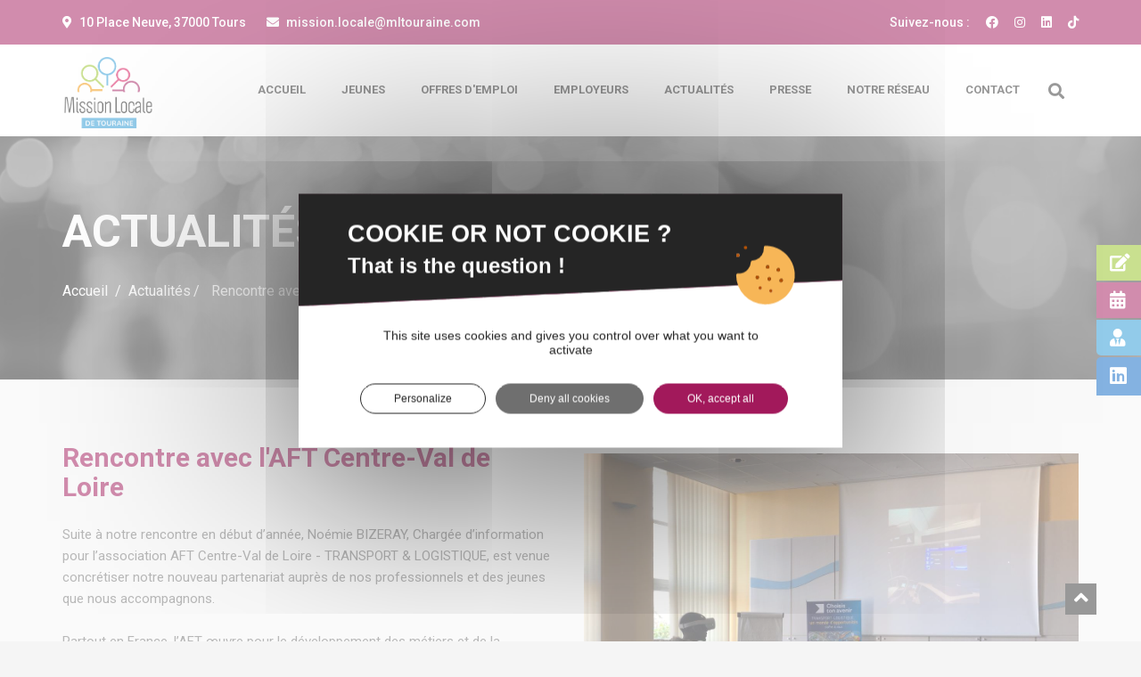

--- FILE ---
content_type: text/html; charset=UTF-8
request_url: https://www.mltouraine.com/actualites/rencontre-avec-l-aft-centre-val-de-loire-337
body_size: 9774
content:
<!DOCTYPE html> 
<html lang="fr">
    <head> 
        <meta charset="utf-8">
        <meta name="author" content="Svi Prosis">
        <meta name="viewport" content="width=device-width, initial-scale=1">
                <meta name="google-site-verification" content="xxxx-exxexexe" />
        <meta name="description" content="La Mission Locale de Touraine est un espace d'accueil, d'information, d’orientation et d’accompagnement au service des jeunes de 16 à 25 ans sortis du système scolaire et universitaire. Elle propose un accueil individualisé sur chacune des 5 antennes et 15 relais. Chaque jeune accueilli bénéficie d'un accompagnement personnalisé tout au long de son parcours d'insertion sociale et professionnelle.">
                <meta name="keywords" content="">
        <title>Rencontre avec l'AFT Centre-Val de Loire</title>
        <link rel="shortcut icon" href="https://www.mltouraine.com/img/favicon.ico" type="image/x-icon">
        <link rel="icon" href="https://www.mltouraine.com/img/favicon.ico" type="image/x-icon">
        <!-- IE6-8 support of HTML5 elements -->
        <!--[if lt IE 9]>
        <script src="http://html5shim.googlecode.com/svn/trunk/html5.js"></script> 
        <![endif]-->
        <style>
                         .tarteaucitron-modal-open {overflow: hidden;height: 100%;}#tarteaucitronContentWrapper {display: unset;}#tarteaucitronHeader{background: url(https://www.mltouraine.com/plugins/tarteaucitron/img/bgCookie.png);height:126px;position: relative;}#tarteaucitronHeader .tarteaucitronSlogan{color:#fff;font-size: 27px;font-weight: bold;padding:26px 0 0 55px;}#tarteaucitronHeader .tarteaucitronSlogan2{color:#fff;font-size: 24px;font-weight: bold;padding:0px 0 0 55px;}#tarteaucitronHeader .tarteaucitronHeaderCookie{position: absolute;width:74px;height:74px;background:url(https://www.mltouraine.com/plugins/tarteaucitron/img/cookie.svg);top:55px;right:50px;}#tarteaucitronRoot div, #tarteaucitronRoot span, #tarteaucitronRoot applet, #tarteaucitronRoot object, #tarteaucitronRoot iframe, #tarteaucitronRoot h1, #tarteaucitronRoot h2, #tarteaucitronRoot h3, #tarteaucitronRoot h4, #tarteaucitronRoot h5, #tarteaucitronRoot h6, #tarteaucitronRoot p, #tarteaucitronRoot blockquote, #tarteaucitronRoot pre, #tarteaucitronRoot a, #tarteaucitronRoot abbr, #tarteaucitronRoot acronym, #tarteaucitronRoot address, #tarteaucitronRoot big, #tarteaucitronRoot cite, #tarteaucitronRoot code, #tarteaucitronRoot del, #tarteaucitronRoot dfn, #tarteaucitronRoot em, #tarteaucitronRoot img, #tarteaucitronRoot ins, #tarteaucitronRoot kbd, #tarteaucitronRoot q, #tarteaucitronRoot s, #tarteaucitronRoot samp, #tarteaucitronRoot small, #tarteaucitronRoot strike, #tarteaucitronRoot strong, #tarteaucitronRoot sub, #tarteaucitronRoot sup, #tarteaucitronRoot tt, #tarteaucitronRoot var, #tarteaucitronRoot b, #tarteaucitronRoot u, #tarteaucitronRoot i, #tarteaucitronRoot center, #tarteaucitronRoot dl, #tarteaucitronRoot dt, #tarteaucitronRoot dd, #tarteaucitronRoot ol, #tarteaucitronRoot ul, #tarteaucitronRoot li, #tarteaucitronRoot fieldset, #tarteaucitronRoot form, #tarteaucitronRoot label, #tarteaucitronRoot legend, #tarteaucitronRoot table, #tarteaucitronRoot caption, #tarteaucitronRoot tbody, #tarteaucitronRoot tfoot, #tarteaucitronRoot thead, #tarteaucitronRoot tr, #tarteaucitronRoot th, #tarteaucitronRoot td, #tarteaucitronRoot article, #tarteaucitronRoot aside, #tarteaucitronRoot canvas, #tarteaucitronRoot details, #tarteaucitronRoot embed, #tarteaucitronRoot figure, #tarteaucitronRoot figcaption, #tarteaucitronRoot footer, #tarteaucitronRoot header, #tarteaucitronRoot hgroup, #tarteaucitronRoot menu, #tarteaucitronRoot nav, #tarteaucitronRoot output, #tarteaucitronRoot ruby, #tarteaucitronRoot section, #tarteaucitronRoot summary, #tarteaucitronRoot time, #tarteaucitronRoot mark, #tarteaucitronRoot audio, #tarteaucitronRoot video {margin: 0;padding: 0;border: 0;font-size: 100%;font: inherit;vertical-align: baseline;text-align: initial;text-shadow: initial;}#tarteaucitronRoot * {transition: border 300ms, background 300ms, opacity 200ms, box-shadow 400ms;}#tarteaucitronRoot article, #tarteaucitronRoot aside, #tarteaucitronRoot details, #tarteaucitronRoot figcaption, #tarteaucitronRoot figure, #tarteaucitronRoot footer, #tarteaucitronRoot header, #tarteaucitronRoot hgroup, #tarteaucitronRoot menu, #tarteaucitronRoot nav, #tarteaucitronRoot section {display: block;}#tarteaucitronRoot ol, #tarteaucitronRoot ul {list-style: none;}#tarteaucitronRoot blockquote, #tarteaucitronRoot q {quotes: none;}#tarteaucitronRoot blockquote:before, #tarteaucitronRoot blockquote:after, #tarteaucitronRoot q:before, #tarteaucitronRoot q:after {content: "";content: none;}#tarteaucitronRoot table {border-collapse: collapse;border-spacing: 0;}#tarteaucitronRoot a:focus-visible, #tarteaucitronRoot button:focus-visible {outline: 3px dashed #3d86d8;}div#tarteaucitronMainLineOffset {margin-top: 0 !important;}div#tarteaucitronServices {margin-top: 21px !important;}#tarteaucitronServices::-webkit-scrollbar {width: 5px;}#tarteaucitronServices::-webkit-scrollbar-track {-webkit-box-shadow: inset 0 0 0 rgba(0, 0, 0, 0);}#tarteaucitronServices::-webkit-scrollbar-thumb {background-color: #ddd;outline: 0 solid slategrey;}div#tarteaucitronServices {box-shadow: 0 40px 60px #545454;}@media screen and (max-width: 479px) {#tarteaucitron .tarteaucitronLine .tarteaucitronName {width: 90% !important;}#tarteaucitron .tarteaucitronLine .tarteaucitronAsk {float: left !important;margin: 10px 15px 5px;}}@media screen and (max-width: 767px) {#tarteaucitronAlertSmall #tarteaucitronCookiesListContainer, #tarteaucitron {background: #fff;border: 0 !important;bottom: 0 !important;height: 100% !important;left: 0 !important;margin: 0 !important;max-height: 100% !important;max-width: 100% !important;top: 0 !important;width: 100% !important;}#tarteaucitron .tarteaucitronBorder {border: 0 !important;}#tarteaucitronAlertSmall #tarteaucitronCookiesListContainer #tarteaucitronCookiesList {border: 0 !important;}#tarteaucitron #tarteaucitronServices .tarteaucitronTitle {text-align: left !important;}.tarteaucitronName .tarteaucitronH2 {max-width: 80%;}#tarteaucitron #tarteaucitronServices .tarteaucitronLine .tarteaucitronAsk {text-align: center !important;}#tarteaucitron #tarteaucitronServices .tarteaucitronLine .tarteaucitronAsk button {margin-bottom: 5px;}}@media screen and (min-width: 768px) and (max-width: 991px) {#tarteaucitron {border: 0 !important;left: 0 !important;margin: 0 5% !important;max-height: 80% !important;width: 90% !important;}}#tarteaucitronRoot div#tarteaucitron {left: 0;right: 0;margin: auto;}#tarteaucitronRoot button#tarteaucitronBack {background: #eee;}#tarteaucitron .clear {clear: both;}#tarteaucitron a {color: rgb(66, 66, 66);font-size: 11px;font-weight: 700;text-decoration: none;}#tarteaucitronRoot button {background: transparent;border: 0;}#tarteaucitronAlertBig strong, #tarteaucitronAlertSmall strong, #tarteaucitronAlertBig a, #tarteaucitronAlertSmall a {color: #fff;}#tarteaucitron strong {font-size: 22px;font-weight: 500;}#tarteaucitron ul {padding: 0;}#tarteaucitron .tarteaucitronH1, #tarteaucitron .tarteaucitronH2, #tarteaucitron .tarteaucitronH3, #tarteaucitron .tarteaucitronH4, #tarteaucitron .tarteaucitronH5, #tarteaucitron .tarteaucitronH6 {display: block;}.cookie-list {list-style: none;padding: 0;margin: 0;}#tarteaucitronRoot {left: 0;position: absolute;right: 0;top: 0;width: 100%;}#tarteaucitronRoot * {box-sizing: initial;color: #333;font-family: sans-serif !important;font-size: 14px;line-height: normal;vertical-align: initial;}#tarteaucitronRoot .tarteaucitronH1 {font-size: 1.5em;text-align: center;color: #fff;margin: 15px 0 28px;}#tarteaucitronRoot .tarteaucitronH2 {display: inline-block;margin: 12px 0 0 10px;color: #fff;}#tarteaucitronCookiesNumberBis.tarteaucitronH2 {margin-left: 0;}#tarteaucitronBack {background: #fff;display: none;height: 100%;left: 0;opacity: 0.7;position: fixed;top: 0;width: 100%;z-index: 2147483646;}#tarteaucitron {display: none;max-height: 80%;left: 50%;margin: 0 auto 0 -430px;padding: 0;position: fixed;top: 6%;width: 860px;z-index: 2147483647;}#tarteaucitron .tarteaucitronBorder {background: #fff;border: 2px solid #333;border-top: 0;height: auto;overflow: auto;}#tarteaucitronAlertSmall #tarteaucitronCookiesListContainer #tarteaucitronClosePanelCookie, #tarteaucitron #tarteaucitronClosePanel {background: #333;color: #fff;cursor: pointer;font-size: 12px;font-weight: 700;text-decoration: none;padding: 4px 0;position: absolute;right: 0;text-align: center;width: 70px;}#tarteaucitron #tarteaucitronDisclaimer {color: #555;font-size: 12px;margin: 15px auto 0;width: 80%;}#tarteaucitronAlertSmall #tarteaucitronCookiesListContainer #tarteaucitronCookiesList .tarteaucitronHidden, #tarteaucitron #tarteaucitronServices .tarteaucitronHidden {background: rgba(51, 51, 51, 0.07);}#tarteaucitron #tarteaucitronServices .tarteaucitronHidden {display: none;position: relative;}#tarteaucitronCookiesList .tarteaucitronH3.tarteaucitronTitle {width: 100%;box-sizing: border-box;}#tarteaucitronAlertSmall #tarteaucitronCookiesListContainer #tarteaucitronCookiesList .tarteaucitronTitle, #tarteaucitron #tarteaucitronServices .tarteaucitronTitle button, #tarteaucitron #tarteaucitronInfo, #tarteaucitron #tarteaucitronServices .tarteaucitronDetails {color: #fff;display: inline-block;font-size: 14px;font-weight: 700;margin: 20px 0 0;padding: 5px 20px;text-align: left;width: auto;background: #333;}#tarteaucitron #tarteaucitronServices .tarteaucitronMainLine .tarteaucitronName a, #tarteaucitron #tarteaucitronServices .tarteaucitronTitle a {color: #fff;font-weight: 500;}#tarteaucitron #tarteaucitronServices .tarteaucitronMainLine .tarteaucitronName a:hover, #tarteaucitron #tarteaucitronServices .tarteaucitronTitle a:hover {text-decoration: none !important;}#tarteaucitron #tarteaucitronServices .tarteaucitronMainLine .tarteaucitronName a {font-size: 22px;}#tarteaucitron #tarteaucitronServices .tarteaucitronTitle a {font-size: 14px;}#tarteaucitronAlertSmall #tarteaucitronCookiesListContainer #tarteaucitronCookiesList .tarteaucitronTitle {padding: 5px 10px;margin: 0;}#tarteaucitron #tarteaucitronInfo, #tarteaucitron #tarteaucitronServices .tarteaucitronDetails {color: #fff;display: none;font-size: 12px;font-weight: 500;margin-top: 0;max-width: 270px;padding: 20px;position: absolute;z-index: 2147483647;}#tarteaucitron #tarteaucitronInfo a {color: #fff;text-decoration: underline;}#tarteaucitron #tarteaucitronServices .tarteaucitronLine:hover {background: rgba(51, 51, 51, 0.2);}#tarteaucitron #tarteaucitronServices .tarteaucitronLine {background: rgba(51, 51, 51, 0.1);border-left: 5px solid transparent;margin: 0;overflow: hidden;padding: 15px 5px;}#tarteaucitron #tarteaucitronServices .tarteaucitronLine.tarteaucitronIsAllowed {border-color: #1b870b;}#tarteaucitron #tarteaucitronServices .tarteaucitronLine.tarteaucitronIsDenied {border-color: #9c1a1a;}#tarteaucitron #tarteaucitronServices .tarteaucitronMainLine {background: #333;border: 3px solid #333;border-left: 9px solid #333;border-top: 5px solid #333;margin-bottom: 0;margin-top: 21px;position: relative;}#tarteaucitron #tarteaucitronServices .tarteaucitronMainLine:hover {background: #333;}#tarteaucitron #tarteaucitronServices .tarteaucitronMainLine .tarteaucitronName {margin-left: 15px;margin-top: 2px;}#tarteaucitron #tarteaucitronServices .tarteaucitronMainLine .tarteaucitronName button {color: #fff;}#tarteaucitron #tarteaucitronServices .tarteaucitronMainLine .tarteaucitronAsk {margin-top: 0px !important;}#tarteaucitron #tarteaucitronServices .tarteaucitronLine .tarteaucitronName {display: inline-block;float: left;margin-left: 10px;text-align: left;width: 50%;}#tarteaucitron #tarteaucitronServices .tarteaucitronLine .tarteaucitronName a:hover {text-decoration: underline;}#tarteaucitron #tarteaucitronServices .tarteaucitronLine .tarteaucitronAsk {display: inline-block;float: right;margin: 7px 15px 0;text-align: right;}#tarteaucitron #tarteaucitronServices .tarteaucitronLine .tarteaucitronAsk .tarteaucitronAllow, #tarteaucitron #tarteaucitronServices .tarteaucitronLine .tarteaucitronAsk .tarteaucitronDeny, .tac_activate .tarteaucitronAllow {background: gray;border-radius: 4px;color: #fff;cursor: pointer;display: inline-block;padding: 6px 10px;text-align: center;text-decoration: none;width: auto;border: 0;}#tarteaucitron #tarteaucitronServices #tarteaucitronAllAllowed.tarteaucitronIsSelected {background-color: #1b870b;opacity: 1;}#tarteaucitron #tarteaucitronServices #tarteaucitronAllDenied.tarteaucitronIsSelected, #tarteaucitron #tarteaucitronServices #tarteaucitronAllDenied2.tarteaucitronIsSelected {background-color: #9c1a1a;opacity: 1;}#tarteaucitron #tarteaucitronServices .tarteaucitronLine.tarteaucitronIsAllowed .tarteaucitronAllow {background-color: #1b870b;}#tarteaucitron #tarteaucitronServices .tarteaucitronLine.tarteaucitronIsDenied .tarteaucitronDeny {background-color: #9c1a1a;}#tarteaucitron #tarteaucitronServices .tarteaucitronLine .tarteaucitronName .tarteaucitronListCookies {color: #333;font-size: 12px;}#tarteaucitron .tarteaucitronH3 {font-size: 18px;}#tarteaucitron #tarteaucitronMainLineOffset .tarteaucitronName {width: auto !important;margin-left: 0 !important;font-size: 14px;}span#tarteaucitronDisclaimerAlert {padding: 0 90px;display: inline-block;}#tarteaucitron .tarteaucitronBorder, #tarteaucitronAlertSmall #tarteaucitronCookiesListContainer #tarteaucitronCookiesList .tarteaucitronCookiesListMain, #tarteaucitronAlertSmall #tarteaucitronCookiesListContainer #tarteaucitronCookiesList, #tarteaucitronAlertSmall #tarteaucitronCookiesListContainer #tarteaucitronCookiesList .tarteaucitronHidden, #tarteaucitron #tarteaucitronServices .tarteaucitronMainLine {border-color: #333 !important;}.tarteaucitronAlertBigTop {top: 0;}.tarteaucitronAlertBigBottom {bottom: 0;}#tarteaucitronRoot #tarteaucitronAlertBig {background: #fff;color: #252525;display: none;font-size: 15px !important;left: 0;position: fixed;box-sizing: content-box;z-index: 2147483645;text-align: center;padding: 10px 0 10px 0;margin: auto;width: 100%;}#tarteaucitronAlertBig #tarteaucitronPrivacyUrl, #tarteaucitronAlertBig #tarteaucitronPrivacyUrlDialog, #tarteaucitronAlertBig #tarteaucitronDisclaimerAlert, #tarteaucitronAlertBig #tarteaucitronDisclaimerAlert strong {font: 15px verdana;color: #252525;}#tarteaucitronAlertBig #tarteaucitronDisclaimerAlert strong {font-weight: 700;}#tarteaucitronAlertBig #tarteaucitronPrivacyUrl, #tarteaucitronAlertBig #tarteaucitronPrivacyUrlDialog {cursor: pointer;}#tarteaucitronAlertBig #tarteaucitronCloseAlert, #tarteaucitronAlertBig #tarteaucitronPersonalize, #tarteaucitronAlertBig #tarteaucitronPersonalize2, .tarteaucitronCTAButton, #tarteaucitron #tarteaucitronPrivacyUrl, #tarteaucitron #tarteaucitronPrivacyUrlDialog, #tarteaucitronRoot .tarteaucitronDeny, #tarteaucitronRoot .tarteaucitronAllow {background: #a2195b;color: #fff;cursor: pointer;display: inline-block;font-size: 12px !important;line-height: 1.2;padding: 9px 37px;text-decoration: none;margin-left: 7px;border-radius: 19px;border: 1px solid transparent;}#tarteaucitronRoot .tarteaucitronDeny {background: #6F6F6F;}#tarteaucitronAlertBig #tarteaucitronCloseAlert, #tarteaucitron #tarteaucitronPrivacyUrl, #tarteaucitron #tarteaucitronPrivacyUrlDialog {background: #fff;color: #252525;font-size: 13px;margin-bottom: 38px;margin-left: 7px;padding: 9px 37px;border:1px solid #252525;font-weight: 500;}#tarteaucitronPercentage {background: #0a0 !important;box-shadow: 0 0 2px #fff, 0 1px 2px #555;height: 5px;left: 0;position: fixed;width: 0;z-index: 2147483644;}.tarteaucitronIconBottomRight {bottom: 0;right: 0;}.tarteaucitronIconBottomLeft {bottom: 0;left: 0;}.tarteaucitronIconTopRight {top: 0;right: 0;}.tarteaucitronIconTopLeft {top: 0;left: 0;}.tarteaucitronIconTopLeft #tarteaucitronManager {border-radius: 2px 7px 7px 2px;}.tarteaucitronIconTopRight #tarteaucitronManager {border-radius: 7px 2px 2px 7px;}.tarteaucitronIconBottomLeft #tarteaucitronManager {border-radius: 7px 7px 2px 2px;}.tarteaucitronIconBottomRight #tarteaucitronManager {border-radius: 7px 7px 2px 2px;}#tarteaucitronIcon {background: transparent;position: fixed;display: none;width: auto;z-index: 2147483646;}#tarteaucitronIcon #tarteaucitronManager {color: transparent;cursor: pointer;display: inline-block;font-size: 11px !important;padding: 8px 10px 8px;border: none;}#tarteaucitronIcon #tarteaucitronManager img {width: 50px;height: 50px;}#tarteaucitronRoot .tarteaucitronCross::before {content: "\2717";display: inline-block;color: #fff;}#tarteaucitronRoot .tarteaucitronCheck::before {content: "\2713";display: inline-block;color: #fff;}#tarteaucitronRoot .tarteaucitronPlus::before {content: "\271b";display: inline-block;color: #fff;}.tarteaucitronAlertSmallTop, .tarteaucitronAlertSmallBottom {bottom: 0;}#tarteaucitronAlertSmall {background: #333;display: none;padding: 0;position: fixed;right: 0;text-align: center;width: auto;z-index: 2147483646;}#tarteaucitronAlertSmall #tarteaucitronManager {color: #fff;cursor: pointer;display: inline-block;font-size: 11px !important;padding: 8px 10px 8px;}#tarteaucitronAlertSmall #tarteaucitronManager:hover {background: rgba(255, 255, 255, 0.05);}#tarteaucitronAlertSmall #tarteaucitronManager #tarteaucitronDot {background-color: gray;border-radius: 5px;display: block;height: 8px;margin-bottom: 1px;margin-top: 5px;overflow: hidden;width: 100%;}#tarteaucitronAlertSmall #tarteaucitronManager #tarteaucitronDot #tarteaucitronDotGreen, #tarteaucitronAlertSmall #tarteaucitronManager #tarteaucitronDot #tarteaucitronDotYellow, #tarteaucitronAlertSmall #tarteaucitronManager #tarteaucitronDot #tarteaucitronDotRed {display: block;float: left;height: 100%;width: 0%;}#tarteaucitronAlertSmall #tarteaucitronManager #tarteaucitronDot #tarteaucitronDotGreen {background-color: #1b870b;}#tarteaucitronAlertSmall #tarteaucitronManager #tarteaucitronDot #tarteaucitronDotYellow {background-color: #fbda26;}#tarteaucitronAlertSmall #tarteaucitronManager #tarteaucitronDot #tarteaucitronDotRed {background-color: #9c1a1a;}#tarteaucitronAlertSmall #tarteaucitronCookiesNumber {background: rgba(255, 255, 255, 0.2);color: #fff;cursor: pointer;display: inline-block;font-size: 30px;padding: 0 10px;vertical-align: top;}#tarteaucitronAlertSmall #tarteaucitronCookiesNumber:hover {background: rgba(255, 255, 255, 0.3);}#tarteaucitronAlertSmall #tarteaucitronCookiesListContainer {display: none;max-height: 70%;max-width: 500px;position: fixed;right: 0;width: 100%;}#tarteaucitronAlertSmall #tarteaucitronCookiesListContainer #tarteaucitronCookiesList {background: #fff;border: 2px solid #333;color: #333;font-size: 11px;height: auto;overflow: auto;text-align: left;}#tarteaucitronAlertSmall #tarteaucitronCookiesListContainer #tarteaucitronCookiesList strong {color: #333;}#tarteaucitronAlertSmall #tarteaucitronCookiesListContainer #tarteaucitronCookiesTitle {background: #333;margin-top: 21px;padding: 13px 0 9px 13px;text-align: left;}#tarteaucitronAlertSmall #tarteaucitronCookiesListContainer #tarteaucitronCookiesTitle strong {color: #fff;font-size: 16px;}#tarteaucitronAlertSmall #tarteaucitronCookiesListContainer #tarteaucitronCookiesList .tarteaucitronCookiesListMain {background: rgba(51, 51, 51, 0.1);padding: 7px 5px 10px;word-wrap: break-word;}#tarteaucitronAlertSmall #tarteaucitronCookiesListContainer #tarteaucitronCookiesList .tarteaucitronCookiesListMain:hover {background: rgba(51, 51, 51, 0.2);}#tarteaucitronAlertSmall #tarteaucitronCookiesListContainer #tarteaucitronCookiesList .tarteaucitronCookiesListMain a {color: #333;text-decoration: none;}#tarteaucitronAlertSmall #tarteaucitronCookiesListContainer #tarteaucitronCookiesList .tarteaucitronCookiesListMain .tarteaucitronCookiesListLeft {display: inline-block;width: 50%;}#tarteaucitronAlertSmall #tarteaucitronCookiesListContainer #tarteaucitronCookiesList .tarteaucitronCookiesListMain .tarteaucitronCookiesListLeft a strong {color: darkred;}#tarteaucitronAlertSmall #tarteaucitronCookiesListContainer #tarteaucitronCookiesList .tarteaucitronCookiesListMain .tarteaucitronCookiesListRight {color: #333;display: inline-block;font-size: 11px;margin-left: 10%;vertical-align: top;width: 30%;}.tac_activate {background: #333;color: #fff;display: table;font-size: 12px;height: 100%;line-height: initial;margin: auto;text-align: center;width: 100%;}.tac_float {display: table-cell;text-align: center;vertical-align: middle;}.tac_activate .tac_float strong {color: #fff;}.tac_activate .tac_float .tarteaucitronAllow {background-color: #1b870b;display: inline-block;}ins.ferank-publicite, ins.adsbygoogle {text-decoration: none;}div.amazon_product {height: 240px;width: 120px;}.tarteaucitronIsAllowed .tarteaucitronDeny {opacity: 0.4 !important;}.tarteaucitronIsDenied .tarteaucitronAllow {opacity: 0.4 !important;}.tarteaucitronIsAllowed .tarteaucitronAllow {opacity: 1 !important;}.tarteaucitronIsDenied .tarteaucitronDeny {opacity: 1 !important;}.tarteaucitronLine .tarteaucitronAllow, .tarteaucitronLine .tarteaucitronDeny {opacity: 0.4;}#tarteaucitronServices_mandatory button.tarteaucitronAllow {opacity: 1;}div#tarteaucitronInfo {display: block !important;position: relative !important;text-align: center !important;max-width: 80% !important;padding: 15px 0 !important;margin: -10px auto 40px !important;font-size: 1em !important;border-bottom: 1px solid;border-top: 1px solid;border-color: #555;}a.tarteaucitronSelfLink {position: absolute;left: 0;right: 0;bottom: -30px;text-align: center !important;display: block;height: 30px;}.tarteaucitronMainLine .tarteaucitronH2 {font-size: 1.2em !important;margin-top: 4px !important;}span.tarteaucitronTitle.tarteaucitronH3 {margin-top: 12px !important;}#tarteaucitronCloseCross {position: absolute;color: #fff;font-size: 1.8rem;cursor: pointer;top: 10px;right: 26px;}.tarteaucitron-spacer-20 {height: 20px;display: block;}.tarteaucitron-display-block {display: block;}.tarteaucitron-display-none {display: none;}@media screen and (max-width: 700px) {#tarteaucitronHeader .tarteaucitronSlogan {font-size: 16px;padding: 26px 0 0 25px;}#tarteaucitronHeader .tarteaucitronSlogan2 {font-size: 16px;padding: 0px 0 0 25px;}#tarteaucitronHeader .tarteaucitronHeaderCookie {top: 70px;right: 20px;}span#tarteaucitronDisclaimerAlert {padding: 0 30px;}}
            .preloader-wrap {width: 100%; height: 100%; position: fixed; top: 0; bottom: 0; background: rgba(255, 255, 255, 1); z-index: 999999; } .logoLoader {padding-right: 15px; max-width: 120px; max-height: 120px; position: absolute; top: -160px; bottom: 0; left: 0; right: 150px; margin: auto; } .logoLoader2 {max-width: 100%; max-height: 200px; position: absolute; top: -220px; bottom: 0; left: 0; right: -0px; margin: auto; } .percentage {z-index: 100; border: 1px solid #ccc; text-align: center; color: #000000; line-height: 30px; font-size: 15px; } .loader, .percentage {height: 4px; max-width: 290px; border: 0px; border-radius: 0; font-weight: 300; position: absolute; top: 0; bottom: 0; left: 0; right: 0; margin: auto; } .loader:after, .percentage:after {content: ""; display: block; width: 100%; height: 100%; position: absolute; top: 0; left: 0; } .trackbar {width: 100%; height: 100%; border-radius: 0; color: #000000; text-align: center; line-height: 30px; overflow: hidden; position: relative; opacity: 0.99; } .loadbar {width: 0%; height: 100%; background: rgb(4, 97, 185); box-shadow: 0px 0px 14px 1px rgb(4, 97, 185); position: absolute; top: 0; left: 0; animation: flicker 5s infinite; overflow: hidden; } .glow {width: 0%; height: 0%; border-radius: 0; box-shadow: 0px 0px 60px 10px rgb(4, 97, 185); position: absolute; bottom: -5px; animation: animation 5s infinite; } @keyframes animation {10% {opacity: 0.9; } 30% {opacity: 0.86; } 60% {opacity: 0.8; } 80% {opacity: 0.75; } }</style>
        </styl>
        <link href="https://fonts.googleapis.com/css?family=Roboto:400,500,700" rel="stylesheet">
        
        <link rel="stylesheet" href="https://use.fontawesome.com/releases/v5.14.0/css/all.css"  crossorigin="anonymous">
        <!-- CSS Files -->
                <link rel="stylesheet"  type="text/css" href="https://www.mltouraine.com/theme/build/mcmvc.css?v=1725964050">
        <script type="text/javascript">
            var Jform;
            var Eform;
            var Cform;
            var onloadCallback = function() {
            if($('#JformCaptcha').length){
                Jform = grecaptcha.render('JformCaptcha', {
                  'sitekey' : '6LdwXaAUAAAAAOV8UdNa0nnJDe0rp23qErvz2jps'
                });
            }
            if($('#EformCaptcha').length){
                Eform = grecaptcha.render('EformCaptcha', {
                  'sitekey' : '6LdwXaAUAAAAAOV8UdNa0nnJDe0rp23qErvz2jps'
                });
            }
            if($('#CformCaptcha').length){
                Cform = grecaptcha.render('CformCaptcha', {
                  'sitekey' : '6LdwXaAUAAAAAOV8UdNa0nnJDe0rp23qErvz2jps'
                });
            }
            if($('#formCaptchaEvent').length){
                Eventform = grecaptcha.render('formCaptchaEvent', {
                  'sitekey' : '6LdwXaAUAAAAAOV8UdNa0nnJDe0rp23qErvz2jps'
                });
            }
            
          };
        </script>
    </head> 
    <body class="">
        <div class="overlaySendingMail"><div><p>Message en cours d'envoi...</p></div></div>
        <div id="fb-root"></div>
<script async defer crossorigin="anonymous" src="https://connect.facebook.net/fr_FR/sdk.js#xfbml=1&version=v3.3&appId=355366948386597&autoLogAppEvents=1"></script>
        <div class="floatBar">
                        <a class="floatBarSub noRadius bgGreen" type="button" data-toggle="modal" data-target="#modalPreinscription">
                <i class="fas fa-edit"></i>Préinscription en ligne
            </a>
            <a class="floatBarSub noRadius bgViolet" href="https://www.mltouraine.com/evenements#EEventSection"><i class="fas fa-calendar-alt"></i>Voir l'agenda</a>
            <a class="floatBarSub bgBlue" type="button" data-toggle="modal" data-target="#modalEntreprise">
                <i class="fas fa-user-tie"></i></i>Contacter l’espace entreprise
            </a>
            <a class="floatBarFacebook" target="_blank" href="https://www.linkedin.com/company/mission-locale-de-touraine"><i class="fab fa-linkedin"></i></a>
        </div>
        <div class="wrapper">
            <header id="header-style05">
	<div class="header-top">
		<div class="container">
			<div class="row">
				<div class="col-md-8 col-xs-12 header-top-left">
					<ul class="list-unstyled">
						<li><i class="fas fa-map-marker-alt"></i> 10 Place Neuve, 37000 Tours</li>
						<li><i class="fas fa-envelope"></i> <a class="colorWhite" href="mailto:mission.locale@mltouraine.com">mission.locale@mltouraine.com</a></li>
					</ul>
				</div>
				<div class="col-md-4 col-xs-12 header-top-right">
					<ul class="list-unstyled">
						<li>Suivez-nous :</li>
												    <li><a target="_blank" href="https://www.facebook.com/MissionLocaledeTouraine/?locale=fr_FR"><i class="fab fa-facebook"></i></a></li>
																														    <li><a target="_blank" href="https://www.instagram.com/mission_locale_de_touraine/?hl=fr"><i class="fab fa-instagram"></i></a></li>
																		<li><a target="_blank" href="https://www.linkedin.com/company/mission-locale-de-touraine"><i class="fab fa-linkedin"></i></a></li>
																								<li><a target="_blank" href="https://www.tiktok.com/@missionlocaledetouraine"><i class="fab fa-tiktok"></i></a></li>
											</ul>
				</div>
			</div>
		</div>
	</div>
    <div class="main-menu">
		<div class="container d-none-burger">
			<div class="row">
				<div class="col-sm-12">
					<nav class="navbar" id="main-nav">
						<div class="containers">
							<div class="navbar-header">
								<button type="button" class="navbar-toggle collapsed" data-toggle="collapse" data-target="#edulight-navbar-collapse" aria-expanded="false">
									<span class="sr-only">Toggle navigation</span>
									<span class="icon-bar"></span>
									<span class="icon-bar"></span>
									<span class="icon-bar"></span>
								</button>
								<a class="navbar-brand" href="https://www.mltouraine.com/">
								    <img class="logo1" src="https://www.mltouraine.com/img/logo.png" alt="Logo du réseau">
								    
								</a>
							</div>
							<div class="search-wrap">
								<div class="search-inner">
									<div class="search-cell">
										<form method="POST" action="https://www.mltouraine.com/searchs/searchKeyword" role="search">
											<div class="search-field-holder">
												<input type="search" class="form-control main-search-input" placeholder="Recherche ..." name="keywordSearch">
												<button type="submit"><i class="fas fa-search"></i></button>
											</div>            
										</form>
									</div>
								</div>        
							</div>
							<div class="nav-container">
								<div class="menu-search">
									<ul class="list-unstyled">
										<li class="hidden-xs">
											<ul class="list-unstyled">
												<li class="nav-search-wrap hidden-xs">
													<a href="#" class="nav-search search-trigger">
														<i class="fas fa-search"></i>
													</a>
												</li>
											</ul>
										</li>
									</ul>
								</div>
								<div class="collapse navbar-collapse" id="edulight-navbar-collapse">
									<ul class="nav navbar-nav">
										<li class=""><a href="https://www.mltouraine.com/">Accueil</a></li>
										<li class=""><a href="https://www.mltouraine.com/espace-jeunes">Jeunes</a></li>
										<li class=""><a href="https://www.mltouraine.com/offres-d-emploi">Offres d'emploi</a></li>
										<li class=""><a href="https://www.mltouraine.com/espace-employeurs">Employeurs</a></li>
										<li class=""><a href="https://www.mltouraine.com/evenements">Actualités</a></li>
										<li class=""><a href="https://www.mltouraine.com/presse">Presse</a></li>
										<li class=""><a href="https://www.mltouraine.com/notre-reseau">Notre réseau</a></li>
										<li class=""><a href="https://www.mltouraine.com/contact">Contact</a></li>
									</ul>
								</div>
							</div>
						</div>
					</nav>
				</div>
			</div>
		</div>
		<div id="menuBurger" class="menuBurger">
		    <div id="logos">
		    <a class="logos" href="https://www.mltouraine.com/">
			    <img class="logo1" src="https://www.mltouraine.com/img/logo.png" alt="Logo du réseau">
			</a>
			</div>
		</div>
	</div>
</header>
                    <div class="container">
                                            </div>
                    <section class="page-header"  style="background-image:url(/img/backoffices/1724835050-sans-titre-1-copie-jpg.jpg);">
	<div class="container">
		<div class="row">
			<div class="col-sm-12">
				<h1>Actualités</h1>
				<ul class="breadcrumb" itemscope itemtype="https://schema.org/BreadcrumbList">
                  <li class="breadcrumb-item" itemprop="itemListElement" itemscope
                      itemtype="https://schema.org/ListItem">
                    <a itemtype="https://schema.org/Thing"
                       itemprop="item" href="https://www.mltouraine.com/">
                        <span itemprop="name">Accueil</span></a>
                    <meta itemprop="position" content="1" />
                  </li>
                  <li class="breadcrumb-item" itemprop="itemListElement" itemscope
                      itemtype="https://schema.org/ListItem">
                    <a itemtype="https://schema.org/Thing"
                       itemprop="item" href="https://www.mltouraine.com/evenements">
                      <span itemprop="name">Actualités</span></a>
                    <meta itemprop="position" content="2" />
                  </li>
                  <li class="breadcrumb-item" itemprop="itemListElement" itemscope
                      itemtype="https://schema.org/ListItem">
                    <a itemtype="https://schema.org/Thing"
                       itemprop="item" href="https://www.mltouraine.com/actualites/rencontre-avec-l-aft-centre-val-de-loire-337">
                      <span itemprop="name">Rencontre avec l'AFT Centre-Val de Loire</span></a>
                    <meta itemprop="position" content="3" />
                  </li>
                </ul>
			</div>
		</div>
	</div>
</section>
<section class="blog-wrapper">
	<div class="container">
		<div class="row d-flex align-items-center">
		    <div class="col-md-6">
				<div class="blog-details-wrapper">
					<div class="blog-meta">
						<h2 class="colorPrimary">Rencontre avec l'AFT Centre-Val de Loire</h2>
					</div>
					<div class="blog-content">
					    <div class="text">Suite à notre rencontre en début d’année, Noémie BIZERAY, Chargée d’information pour l’association AFT Centre-Val de Loire - TRANSPORT &amp; LOGISTIQUE, est venue concrétiser notre nouveau partenariat auprès de nos professionnels et des jeunes que nous accompagnons.  <br /> <br />Partout en France, l’AFT œuvre pour le développement des métiers et de la formation du Transport et de la Logistique. <br /><br />Noémie BIZERAY a animé deux temps forts : <br /><br />- Auprès de nos conseillers, afin de renforcer leurs connaissances pour qu’ils puissent accompagner de façon optimale les jeunes qui ont un projet professionnel dans ce secteur d’activité<br /><br />- Auprès des jeunes, afin de leur permettre de valider un projet professionnel  <br /><br />Une demi-journée enrichissante et ludique, appréciée par tous les participants.</div>
					</div>
				</div>
			</div>
			<div class="col-md-6">
			    <div class="">
				    <img class="img-responsive center-block" src="/img/backoffices/1677836866-thumbnail-img-0918-jpg.jpg" alt="Rencontre avec l'AFT Centre-Val de Loire">
				</div>
				<div class="row mt-4">
		            		        </div>
			</div>
		</div>
	</div>
</section>
            <section class="partnerSection">
	<div class="container-fluid">
		<div class="row">
			<div class="col-md-12">
			    <div class="owl-carousel partnerCarousel">
			                            <div class="item">
                        <img class="img-responsive w100" alt="PREFETE DE LA REGION CENTRE VAL DE LOIRE" src="[data-uri]" data-ratio="1" data-src="/img/backoffices/1764858796-logo-dreets-2-jpg.jpg&fill-to-fit=f5f5f5&q=100">
                    </div>
                                        <div class="item">
                        <img class="img-responsive w100" alt="FRANCE TRAVAIL" src="[data-uri]" data-ratio="1" data-src="/img/backoffices/1764858900-france-travail-2-jpg.jpg&fill-to-fit=f5f5f5&q=100">
                    </div>
                                        <div class="item">
                        <img class="img-responsive w100" alt="RÉGION CENTRE-VAL DE LOIRE" src="[data-uri]" data-ratio="1" data-src="/img/backoffices/1764858959-images-31-png.png&fill-to-fit=f5f5f5&q=100">
                    </div>
                                        <div class="item">
                        <img class="img-responsive w100" alt="VILLE DE TOURS" src="[data-uri]" data-ratio="1" data-src="/img/backoffices/1764858993-283-783-logo-ville-2-jpg.jpg&fill-to-fit=f5f5f5&q=100">
                    </div>
                                        <div class="item">
                        <img class="img-responsive w100" alt="SAINT-PIERRE-DES-CORPS" src="[data-uri]" data-ratio="1" data-src="/img/backoffices/1764859068-images-32-png.png&fill-to-fit=f5f5f5&q=100">
                    </div>
                                        <div class="item">
                        <img class="img-responsive w100" alt="JOUÉ-LÈS-TOURS" src="[data-uri]" data-ratio="1" data-src="/img/backoffices/1764859196-logo-jlt-coul-jpg.jpg&fill-to-fit=f5f5f5&q=100">
                    </div>
                                        <div class="item">
                        <img class="img-responsive w100" alt="LA RICHE" src="[data-uri]" data-ratio="1" data-src="/img/backoffices/1764859251-images-12-jpeg.jpeg&fill-to-fit=f5f5f5&q=100">
                    </div>
                                        <div class="item">
                        <img class="img-responsive w100" alt="CHAMBRAY-LÈS-TOURS" src="[data-uri]" data-ratio="1" data-src="/img/backoffices/1764859308-logo-footer-png.png&fill-to-fit=f5f5f5&q=100">
                    </div>
                                        <div class="item">
                        <img class="img-responsive w100" alt="FONDETTES" src="[data-uri]" data-ratio="1" data-src="/img/backoffices/1764859346-logo-fondettes-png.png&fill-to-fit=f5f5f5&q=100">
                    </div>
                                        <div class="item">
                        <img class="img-responsive w100" alt="NOTRE DAME D'OÉ" src="[data-uri]" data-ratio="1" data-src="/img/backoffices/1764859387-logo-de-la-commune-de-notre-dame-d-oe-png.png&fill-to-fit=f5f5f5&q=100">
                    </div>
                                        <div class="item">
                        <img class="img-responsive w100" alt="BALLAN-MIRÉ" src="[data-uri]" data-ratio="1" data-src="/img/backoffices/1764859422-logo-ballan-mire-jpg.jpg&fill-to-fit=f5f5f5&q=100">
                    </div>
                                        <div class="item">
                        <img class="img-responsive w100" alt="SAINT-AVERTIN" src="[data-uri]" data-ratio="1" data-src="/img/backoffices/1764859466-images-33-png.png&fill-to-fit=f5f5f5&q=100">
                    </div>
                                        <div class="item">
                        <img class="img-responsive w100" alt="LUYNES" src="[data-uri]" data-ratio="1" data-src="/img/backoffices/1764859506-cropped-luynes-logo-jpg.jpg&fill-to-fit=f5f5f5&q=100">
                    </div>
                                        <div class="item">
                        <img class="img-responsive w100" alt="SAINT-CYR-SUR-LOIRE" src="[data-uri]" data-ratio="1" data-src="/img/backoffices/1764859567-images-34-png.png&fill-to-fit=f5f5f5&q=100">
                    </div>
                                        <div class="item">
                        <img class="img-responsive w100" alt="TOURAINE VALLÉE DE L'INDRE" src="[data-uri]" data-ratio="1" data-src="/img/backoffices/1764859655-logo-tvi-rvb-png.png&fill-to-fit=f5f5f5&q=100">
                    </div>
                                        <div class="item">
                        <img class="img-responsive w100" alt="TOURAINE OUEST VAL DE LOIRE" src="[data-uri]" data-ratio="1" data-src="/img/backoffices/1764859699-logo-touraine-ouest-val-de-loire-svg-png.png&fill-to-fit=f5f5f5&q=100">
                    </div>
                                        <div class="item">
                        <img class="img-responsive w100" alt="GATINE RACAN" src="[data-uri]" data-ratio="1" data-src="/img/backoffices/1764859747-logo-cc-gatine-racan-svg-2-png.png&fill-to-fit=f5f5f5&q=100">
                    </div>
                                        <div class="item">
                        <img class="img-responsive w100" alt="VERETZ" src="[data-uri]" data-ratio="1" data-src="/img/backoffices/1764859786-itiqoop8gqipmykkarpvsqcdbmxfb0xw-jpeg.jpeg&fill-to-fit=f5f5f5&q=100">
                    </div>
                                        <div class="item">
                        <img class="img-responsive w100" alt="MONTLOUIS-SUR-LOIRE" src="[data-uri]" data-ratio="1" data-src="/img/backoffices/1764859828-logo-montlouis-sur-loire-jpg.jpg&fill-to-fit=f5f5f5&q=100">
                    </div>
                                        <div class="item">
                        <img class="img-responsive w100" alt="LA VILLE AUX DAMES" src="[data-uri]" data-ratio="1" data-src="/img/backoffices/1764859883-images-35-png.png&fill-to-fit=f5f5f5&q=100">
                    </div>
                                        <div class="item">
                        <img class="img-responsive w100" alt="LARÇAY" src="[data-uri]" data-ratio="1" data-src="/img/backoffices/1764859983-images-36-png.png&fill-to-fit=f5f5f5&q=100">
                    </div>
                                        <div class="item">
                        <img class="img-responsive w100" alt="MONNAIE" src="[data-uri]" data-ratio="1" data-src="/img/backoffices/1764860019-76e1505231720563413ee9313612f677-png.png&fill-to-fit=f5f5f5&q=100">
                    </div>
                                    </div>
			</div>
		</div>
	</div>
</section>
<footer class="footer-bottom footer-bottom-default">
	<div class="container">
		<div class="footer-bottom-inner">
			<div class="row">
				<div class="col-md-8 col-sm-12">
					<p>© Copyright 2024 <span style="color: #a2195b;">Mission Locale De Touraine</span> - Création graphique <a href="http://www.arjcom.fr" target="_blank">ARJCOM</a> - Développement <a href="http://www.svi-prosis.com" target="_blank">SVI PROSIS</a></p>
				</div>
				<div class="col-md-4 col-sm-12">
				    <p><a href="https://www.mltouraine.com/cms/mentions-legales-1">Mentions légales</a> - <a href="javascript:tarteaucitron.userInterface.openPanel();">Gestion des cookies</a></p>
					<p id="back-top"><a href="#top"><i class="fas fa-angle-up"></i></a></p>
				</div>
			</div>
		</div>
	</div>
</footer>

<!-- Modal Préinscription -->
<div id="modalPreinscription" class="modal fade" role="dialog">
    <div class="modal-dialog">
        <div class="modal-content">
            <div class="modal-header">
                <button type="button" class="close" data-dismiss="modal">&times;</button>
                <h4 class="modal-title colorWhite">Inscris-toi, c'est gratuit !</h4>
            </div>
            <div class="modal-body">
                <form name="formSubscribe" class="modalForm formSubscribe row" data-dest="1" data-layout="subscribesend">
                    <div id="form1"></div>
                    <input type="hidden" name="Jsubject" value="Demande de préinscription" />
                    <div class="form-group col-sm-6">
                        <label for="Jlastname">Nom <span class="text-danger">*</span> :</label>
                        <input id="Jlastname" required type="text" class="form-control" name="Jlastname" placeholder="Nom">
                    </div>
                    <div class="form-group col-sm-6">
                        <label for="Jfirstname">Prénom <span class="text-danger">*</span> :</label>
                        <input id="Jfirstname" required type="text" class="form-control" name="Jfirstname" placeholder="Prénom">
                    </div>
                    <div class="form-group col-sm-6">
                        <label for="Jphone">Numéro de téléphone <span class="text-danger">*</span> :</label>
                        <input required id="Jphone" type="text" class="form-control" name="Jphone" placeholder="Numéro de téléphone">
                    </div>
                    <div class="form-group col-sm-6">
                        <label for="Jemail">Email <span class="text-danger">*</span> :</label>
                        <input required id="Jemail" type="email" class="form-control" name="Jemail" placeholder="Email">
                    </div>
                    <div class="form-group col-sm-6">
                        <label for="JLocation">Commune de résidence <span class="text-danger">*</span> :</label>
                        <input required id="JLocation" type="text" class="form-control" name="JLocation" placeholder="Entre la ville ou le code postal">
                    </div>
                    <div class="col-sm-12">
                        <label>Motif(s) prioritaire(s) <span class="text-danger">*</span>:</label>
                    </div>
                    <div class="form-group col-sm-12 checkbox-group required">
                                                <div class="checkbox-inline"><label><input class="form-control" type="checkbox" name="Jcheckbox[]" value="Trouver un emploi" placeholder="Motif :">Trouver un emploi</label></div>
                                                <div class="checkbox-inline"><label><input class="form-control" type="checkbox" name="Jcheckbox[]" value="Être accompagné(e) dans les démarches liées au logement" placeholder="Motif :">Être accompagné(e) dans les démarches liées au logement</label></div>
                                                <div class="checkbox-inline"><label><input class="form-control" type="checkbox" name="Jcheckbox[]" value="Trouver une formation" placeholder="Motif :">Trouver une formation</label></div>
                                                <div class="checkbox-inline"><label><input class="form-control" type="checkbox" name="Jcheckbox[]" value="Être accompagné(e) dans les démarches liées à la santé" placeholder="Motif :">Être accompagné(e) dans les démarches liées à la santé</label></div>
                                                <div class="checkbox-inline"><label><input class="form-control" type="checkbox" name="Jcheckbox[]" value="Travailler le projet professionnel" placeholder="Motif :">Travailler le projet professionnel</label></div>
                                                <div class="checkbox-inline"><label><input class="form-control" type="checkbox" name="Jcheckbox[]" value="Être accompagné(e) dans les démarches liées à la citoyenneté" placeholder="Motif :">Être accompagné(e) dans les démarches liées à la citoyenneté</label></div>
                                                <div class="checkbox-inline"><label><input class="form-control" type="checkbox" name="Jcheckbox[]" value="Être aidé(e) sur la mobilité" placeholder="Motif :">Être aidé(e) sur la mobilité</label></div>
                                            </div>
                    <div class="form-group col-sm-12">
                        <div class="checkbox-inline w100">
                            <label><input required type="checkbox" name="Jmaj" value=" 16 et 25 ans inclus" placeholder="Certifie avoir entre"> Je certifie avoir entre 16 et 25 ans inclus et être sorti(e) du système scolaire</label>
                        </div>
                    </div>
                    <div class="form-group col-sm-6">
                        <div id="JformCaptcha"></div>
                    </div> 
                    <div class="form-group col-sm-6">
                        <button type="submit" class="btnTheme mt-1">Envoyer ma demande</button>
                    </div>
                </form> 
            </div>
        </div>
    </div>
</div>
<!-- Modal modalEntreprise -->
<div id="modalEntreprise" class="modal fade" role="dialog">
    <div class="modal-dialog">
        <div class="modal-content">
            <div class="modal-header">
                <button type="button" class="close" data-dismiss="modal">&times;</button>
                <h4 class="modal-title colorWhite">
                Contactez l’espace entreprise – 13 rue Buffon, 37000 Tours – <a class="colorWhite" href="tel:02 47 70 52 64" target="_blank">02 47 70 52 64</a></h4>
            </div>
            <div class="modal-body">
                <form name="formEntreprise" class="modalForm formEntreprise row" data-dest="2" data-layout="entreprisesend">
                    <input class="form-control"  type="hidden" name="Esubject" value="Contact espace entreprise" />
                    <div class="form-group col-sm-12">
                        <label for="Eentreprise">Nom de votre entreprise <span class="text-danger">*</span> :</label>
                        <input required id="Eentreprise" type="text" class="form-control" name="Eentreprise" placeholder="Nom de votre entreprise">
                    </div>
                    <div class="col-sm-12">
                        <label>Personne à contacter :</label>
                    </div>
                    <div class="form-group col-sm-4">
                        <label for="Elastname">Nom <span class="text-danger">*</span> :</label>
                        <input required id="Elastname" required type="text" class="form-control" name="Elastname" placeholder="Nom">
                    </div>
                    <div class="form-group col-sm-4">
                        <label for="Efirstname">Prénom <span class="text-danger">*</span> :</label>
                        <input required id="Efirstname" required type="text" class="form-control" name="Efirstname" placeholder="Prénom">
                    </div>
                    <div class="form-group col-sm-4">
                        <label for="Efonction">Fonction <span class="text-danger">*</span> :</label>
                        <input required id="Efonction" required type="text" class="form-control" name="Efonction" placeholder="Fonction">
                    </div>
                    <div class="form-group col-sm-4">
                        <label for="Ephone">Téléphone <span class="text-danger">*</span> :</label>
                        <input required id="Ephone" required type="text" class="form-control" name="Ephone" placeholder="Téléphone">
                    </div>
                    <div class="form-group col-sm-4">
                        <label for="Eemail">Email <span class="text-danger">*</span> :</label>
                        <input required id="Eemail" required type="email" class="form-control" name="Eemail" placeholder="Email">
                    </div>
                    
                    <div class="col-sm-12">
                        <label>Objet(s) de la demande <span class="text-danger">*</span> :</label>
                    </div>
                    <div class="form-group col-sm-12 checkbox-group required">
                                                <div class="checkbox-inline">
                            <label><input class="form-control"  type="checkbox" name="Echeckbox[]" value="Promouvoir votre métier ou votre entreprise" placeholder="Objet de la demande :"> Promouvoir votre métier ou votre entreprise</label>
                        </div>
                                                <div class="checkbox-inline">
                            <label><input class="form-control"  type="checkbox" name="Echeckbox[]" value="Déposer une offre d’emploi " placeholder="Objet de la demande :"> Déposer une offre d’emploi </label>
                        </div>
                                                <div class="checkbox-inline">
                            <label><input class="form-control"  type="checkbox" name="Echeckbox[]" value="S'investir auprès des jeunes" placeholder="Objet de la demande :"> S'investir auprès des jeunes</label>
                        </div>
                                                <div class="checkbox-inline">
                            <label><input class="form-control"  type="checkbox" name="Echeckbox[]" value="Autre demande" placeholder="Objet de la demande :"> Autre demande</label>
                        </div>
                                            </div>
                    <div class="form-group col-sm-12">
                        <label for="Emessage">Message :</label>
                        <textarea  type="text" id="Emessage" class="form-control" name="Emessage" placeholder="Commentaire(s)..."></textarea>
                    </div>
                    <div class="form-group col-sm-6">
                        <div id="EformCaptcha"></div>
                    </div> 
                    <div class="form-group col-sm-6">
                        <button type="submit" class="btnTheme mt-1">Envoyer ma demande</button>
                    </div>
                </form> 
            </div>
        </div>
    </div>
</div>
<div id="modalPreinscriptionEvent" class="modal fade" role="dialog">
    <div class="modal-dialog">
        <div class="modal-content">
            <div class="modal-header">
                <button type="button" class="close" data-dismiss="modal">&times;</button>
                <h4 class="modal-title colorWhite">Saisis tes informations pour participer à l’événement !</h4>
            </div>
            <div class="modal-body">
                <form name="formEvent" method="POST" action="https://www.mltouraine.com/events/register" class="modalForm formEvent row" >
                    <input type="hidden" name="idEvent" value="0" />
                    <div class="form-group col-sm-6">
                        <label for="lastnameEvent">Nom <span class="text-danger">*</span> :</label>
                        <input id="lastnameEvent" required type="text" class="form-control" name="lastnameEvent" placeholder="Nom">
                    </div>
                    <div class="form-group col-sm-6">
                        <label for="firstnameEvent">Prénom <span class="text-danger">*</span> :</label>
                        <input id="firstnameEvent" required type="text" class="form-control" name="firstnameEvent" placeholder="Prénom">
                    </div>
                    <div class="form-group col-sm-6">
                        <label for="phoneEvent">Numéro de téléphone <span class="text-danger">*</span> :</label>
                        <input required id="phoneEvent" type="text" class="form-control" name="phoneEvent" placeholder="Numéro de téléphone">
                    </div>
                    <div class="form-group col-sm-6">
                        <label for="emailEvent">Email <span class="text-danger">*</span> :</label>
                        <input required id="emailEvent" type="email" class="form-control" name="emailEvent" placeholder="Email">
                    </div>
                    <div class="form-group col-sm-12">
                        <label >Vous êtes inscrit à la Mission Locale ?  <span class="text-danger">*</span> :</label>
                        <div class="d-flex">
                            <div class="d-flex align-items-center mr-10">
                                <input required id="inscritEvent1" type="radio" checked="checked"   name="inscritEvent" value="1"><label for="inscritEvent1">Oui</label>
                            </div>
                            <input required id="inscritEvent2" type="radio"  name="inscritEvent" value="0"><label for="inscritEvent2">Non</label>
                        </div> 
                    </div>
                    <div style="display:none;" name="wrapCityEvent">
                        <div class="form-group col-sm-6">
                            <label for="cityEvent">Commune de résidence <span class="text-danger">*</span> :</label>
                            <input  id="cityEvent" type="text" class="form-control" name="cityEvent" placeholder="Entrez la ville ou le code postal">
                        </div>
                        <div class="form-group col-sm-6">
                            <label for="birthdayEvent">Date de naissance <span class="text-danger">*</span> :</label>
                            <input  id="birthdayEvent" type="text" class="form-control" name="birthdayEvent" placeholder="JJ/MM/AAAA">
                        </div>
                    </div>
                    <div class="form-group col-sm-12">
                        <div class="checkbox-inline w100">
                            <label><input required type="checkbox" name="majEvent" value=" 16 et 25 ans inclus" placeholder="Certifie avoir entre"> Je certifie avoir entre 16 et 25 ans inclus</label>
                        </div>
                    </div>
                    <div class="form-group col-sm-6">
                        <div id="formCaptchaEvent"></div>
                        <div class="text-danger captchaError"></div>
                    </div> 
                    <div class="form-group col-sm-6">
                        <button type="submit" class="btnTheme mt-1">Envoyer ma demande</button>
                    </div>
                </form> 
                <div style="display:none;" name="successEvent">
                    <div class="text-center">
                        <div class="alert alert-theme">Ta pré-inscription est bien prise en compte !<br>
                            Tu seras contacté.e dans les 48h pour des informations complémentaires.</div>
                        </div>
                </div>
            </div>
        </div>
    </div>
</div>
        </div>
        
        <!-- JS Files -->
        <script type="text/javascript">var BASE_URL='https://www.mltouraine.com';var TAC='';</script>
        <script type="text/javascript" defer src="https://www.mltouraine.com/theme/build/production.min.js?v=1725964050"></script>
        <script type="text/javascript"  src="https://www.mltouraine.com/plugins/tarteaucitron/tarteaucitron.js"></script>
        <script src="https://www.google.com/recaptcha/api.js?onload=onloadCallback&render=explicit" async defer>
        </script>
        <!-- END JS Files --> 
    </body>
</html>


--- FILE ---
content_type: text/html; charset=utf-8
request_url: https://www.google.com/recaptcha/api2/anchor?ar=1&k=6LdwXaAUAAAAAOV8UdNa0nnJDe0rp23qErvz2jps&co=aHR0cHM6Ly93d3cubWx0b3VyYWluZS5jb206NDQz&hl=en&v=PoyoqOPhxBO7pBk68S4YbpHZ&size=normal&anchor-ms=20000&execute-ms=30000&cb=4cbaqyd1psba
body_size: 50576
content:
<!DOCTYPE HTML><html dir="ltr" lang="en"><head><meta http-equiv="Content-Type" content="text/html; charset=UTF-8">
<meta http-equiv="X-UA-Compatible" content="IE=edge">
<title>reCAPTCHA</title>
<style type="text/css">
/* cyrillic-ext */
@font-face {
  font-family: 'Roboto';
  font-style: normal;
  font-weight: 400;
  font-stretch: 100%;
  src: url(//fonts.gstatic.com/s/roboto/v48/KFO7CnqEu92Fr1ME7kSn66aGLdTylUAMa3GUBHMdazTgWw.woff2) format('woff2');
  unicode-range: U+0460-052F, U+1C80-1C8A, U+20B4, U+2DE0-2DFF, U+A640-A69F, U+FE2E-FE2F;
}
/* cyrillic */
@font-face {
  font-family: 'Roboto';
  font-style: normal;
  font-weight: 400;
  font-stretch: 100%;
  src: url(//fonts.gstatic.com/s/roboto/v48/KFO7CnqEu92Fr1ME7kSn66aGLdTylUAMa3iUBHMdazTgWw.woff2) format('woff2');
  unicode-range: U+0301, U+0400-045F, U+0490-0491, U+04B0-04B1, U+2116;
}
/* greek-ext */
@font-face {
  font-family: 'Roboto';
  font-style: normal;
  font-weight: 400;
  font-stretch: 100%;
  src: url(//fonts.gstatic.com/s/roboto/v48/KFO7CnqEu92Fr1ME7kSn66aGLdTylUAMa3CUBHMdazTgWw.woff2) format('woff2');
  unicode-range: U+1F00-1FFF;
}
/* greek */
@font-face {
  font-family: 'Roboto';
  font-style: normal;
  font-weight: 400;
  font-stretch: 100%;
  src: url(//fonts.gstatic.com/s/roboto/v48/KFO7CnqEu92Fr1ME7kSn66aGLdTylUAMa3-UBHMdazTgWw.woff2) format('woff2');
  unicode-range: U+0370-0377, U+037A-037F, U+0384-038A, U+038C, U+038E-03A1, U+03A3-03FF;
}
/* math */
@font-face {
  font-family: 'Roboto';
  font-style: normal;
  font-weight: 400;
  font-stretch: 100%;
  src: url(//fonts.gstatic.com/s/roboto/v48/KFO7CnqEu92Fr1ME7kSn66aGLdTylUAMawCUBHMdazTgWw.woff2) format('woff2');
  unicode-range: U+0302-0303, U+0305, U+0307-0308, U+0310, U+0312, U+0315, U+031A, U+0326-0327, U+032C, U+032F-0330, U+0332-0333, U+0338, U+033A, U+0346, U+034D, U+0391-03A1, U+03A3-03A9, U+03B1-03C9, U+03D1, U+03D5-03D6, U+03F0-03F1, U+03F4-03F5, U+2016-2017, U+2034-2038, U+203C, U+2040, U+2043, U+2047, U+2050, U+2057, U+205F, U+2070-2071, U+2074-208E, U+2090-209C, U+20D0-20DC, U+20E1, U+20E5-20EF, U+2100-2112, U+2114-2115, U+2117-2121, U+2123-214F, U+2190, U+2192, U+2194-21AE, U+21B0-21E5, U+21F1-21F2, U+21F4-2211, U+2213-2214, U+2216-22FF, U+2308-230B, U+2310, U+2319, U+231C-2321, U+2336-237A, U+237C, U+2395, U+239B-23B7, U+23D0, U+23DC-23E1, U+2474-2475, U+25AF, U+25B3, U+25B7, U+25BD, U+25C1, U+25CA, U+25CC, U+25FB, U+266D-266F, U+27C0-27FF, U+2900-2AFF, U+2B0E-2B11, U+2B30-2B4C, U+2BFE, U+3030, U+FF5B, U+FF5D, U+1D400-1D7FF, U+1EE00-1EEFF;
}
/* symbols */
@font-face {
  font-family: 'Roboto';
  font-style: normal;
  font-weight: 400;
  font-stretch: 100%;
  src: url(//fonts.gstatic.com/s/roboto/v48/KFO7CnqEu92Fr1ME7kSn66aGLdTylUAMaxKUBHMdazTgWw.woff2) format('woff2');
  unicode-range: U+0001-000C, U+000E-001F, U+007F-009F, U+20DD-20E0, U+20E2-20E4, U+2150-218F, U+2190, U+2192, U+2194-2199, U+21AF, U+21E6-21F0, U+21F3, U+2218-2219, U+2299, U+22C4-22C6, U+2300-243F, U+2440-244A, U+2460-24FF, U+25A0-27BF, U+2800-28FF, U+2921-2922, U+2981, U+29BF, U+29EB, U+2B00-2BFF, U+4DC0-4DFF, U+FFF9-FFFB, U+10140-1018E, U+10190-1019C, U+101A0, U+101D0-101FD, U+102E0-102FB, U+10E60-10E7E, U+1D2C0-1D2D3, U+1D2E0-1D37F, U+1F000-1F0FF, U+1F100-1F1AD, U+1F1E6-1F1FF, U+1F30D-1F30F, U+1F315, U+1F31C, U+1F31E, U+1F320-1F32C, U+1F336, U+1F378, U+1F37D, U+1F382, U+1F393-1F39F, U+1F3A7-1F3A8, U+1F3AC-1F3AF, U+1F3C2, U+1F3C4-1F3C6, U+1F3CA-1F3CE, U+1F3D4-1F3E0, U+1F3ED, U+1F3F1-1F3F3, U+1F3F5-1F3F7, U+1F408, U+1F415, U+1F41F, U+1F426, U+1F43F, U+1F441-1F442, U+1F444, U+1F446-1F449, U+1F44C-1F44E, U+1F453, U+1F46A, U+1F47D, U+1F4A3, U+1F4B0, U+1F4B3, U+1F4B9, U+1F4BB, U+1F4BF, U+1F4C8-1F4CB, U+1F4D6, U+1F4DA, U+1F4DF, U+1F4E3-1F4E6, U+1F4EA-1F4ED, U+1F4F7, U+1F4F9-1F4FB, U+1F4FD-1F4FE, U+1F503, U+1F507-1F50B, U+1F50D, U+1F512-1F513, U+1F53E-1F54A, U+1F54F-1F5FA, U+1F610, U+1F650-1F67F, U+1F687, U+1F68D, U+1F691, U+1F694, U+1F698, U+1F6AD, U+1F6B2, U+1F6B9-1F6BA, U+1F6BC, U+1F6C6-1F6CF, U+1F6D3-1F6D7, U+1F6E0-1F6EA, U+1F6F0-1F6F3, U+1F6F7-1F6FC, U+1F700-1F7FF, U+1F800-1F80B, U+1F810-1F847, U+1F850-1F859, U+1F860-1F887, U+1F890-1F8AD, U+1F8B0-1F8BB, U+1F8C0-1F8C1, U+1F900-1F90B, U+1F93B, U+1F946, U+1F984, U+1F996, U+1F9E9, U+1FA00-1FA6F, U+1FA70-1FA7C, U+1FA80-1FA89, U+1FA8F-1FAC6, U+1FACE-1FADC, U+1FADF-1FAE9, U+1FAF0-1FAF8, U+1FB00-1FBFF;
}
/* vietnamese */
@font-face {
  font-family: 'Roboto';
  font-style: normal;
  font-weight: 400;
  font-stretch: 100%;
  src: url(//fonts.gstatic.com/s/roboto/v48/KFO7CnqEu92Fr1ME7kSn66aGLdTylUAMa3OUBHMdazTgWw.woff2) format('woff2');
  unicode-range: U+0102-0103, U+0110-0111, U+0128-0129, U+0168-0169, U+01A0-01A1, U+01AF-01B0, U+0300-0301, U+0303-0304, U+0308-0309, U+0323, U+0329, U+1EA0-1EF9, U+20AB;
}
/* latin-ext */
@font-face {
  font-family: 'Roboto';
  font-style: normal;
  font-weight: 400;
  font-stretch: 100%;
  src: url(//fonts.gstatic.com/s/roboto/v48/KFO7CnqEu92Fr1ME7kSn66aGLdTylUAMa3KUBHMdazTgWw.woff2) format('woff2');
  unicode-range: U+0100-02BA, U+02BD-02C5, U+02C7-02CC, U+02CE-02D7, U+02DD-02FF, U+0304, U+0308, U+0329, U+1D00-1DBF, U+1E00-1E9F, U+1EF2-1EFF, U+2020, U+20A0-20AB, U+20AD-20C0, U+2113, U+2C60-2C7F, U+A720-A7FF;
}
/* latin */
@font-face {
  font-family: 'Roboto';
  font-style: normal;
  font-weight: 400;
  font-stretch: 100%;
  src: url(//fonts.gstatic.com/s/roboto/v48/KFO7CnqEu92Fr1ME7kSn66aGLdTylUAMa3yUBHMdazQ.woff2) format('woff2');
  unicode-range: U+0000-00FF, U+0131, U+0152-0153, U+02BB-02BC, U+02C6, U+02DA, U+02DC, U+0304, U+0308, U+0329, U+2000-206F, U+20AC, U+2122, U+2191, U+2193, U+2212, U+2215, U+FEFF, U+FFFD;
}
/* cyrillic-ext */
@font-face {
  font-family: 'Roboto';
  font-style: normal;
  font-weight: 500;
  font-stretch: 100%;
  src: url(//fonts.gstatic.com/s/roboto/v48/KFO7CnqEu92Fr1ME7kSn66aGLdTylUAMa3GUBHMdazTgWw.woff2) format('woff2');
  unicode-range: U+0460-052F, U+1C80-1C8A, U+20B4, U+2DE0-2DFF, U+A640-A69F, U+FE2E-FE2F;
}
/* cyrillic */
@font-face {
  font-family: 'Roboto';
  font-style: normal;
  font-weight: 500;
  font-stretch: 100%;
  src: url(//fonts.gstatic.com/s/roboto/v48/KFO7CnqEu92Fr1ME7kSn66aGLdTylUAMa3iUBHMdazTgWw.woff2) format('woff2');
  unicode-range: U+0301, U+0400-045F, U+0490-0491, U+04B0-04B1, U+2116;
}
/* greek-ext */
@font-face {
  font-family: 'Roboto';
  font-style: normal;
  font-weight: 500;
  font-stretch: 100%;
  src: url(//fonts.gstatic.com/s/roboto/v48/KFO7CnqEu92Fr1ME7kSn66aGLdTylUAMa3CUBHMdazTgWw.woff2) format('woff2');
  unicode-range: U+1F00-1FFF;
}
/* greek */
@font-face {
  font-family: 'Roboto';
  font-style: normal;
  font-weight: 500;
  font-stretch: 100%;
  src: url(//fonts.gstatic.com/s/roboto/v48/KFO7CnqEu92Fr1ME7kSn66aGLdTylUAMa3-UBHMdazTgWw.woff2) format('woff2');
  unicode-range: U+0370-0377, U+037A-037F, U+0384-038A, U+038C, U+038E-03A1, U+03A3-03FF;
}
/* math */
@font-face {
  font-family: 'Roboto';
  font-style: normal;
  font-weight: 500;
  font-stretch: 100%;
  src: url(//fonts.gstatic.com/s/roboto/v48/KFO7CnqEu92Fr1ME7kSn66aGLdTylUAMawCUBHMdazTgWw.woff2) format('woff2');
  unicode-range: U+0302-0303, U+0305, U+0307-0308, U+0310, U+0312, U+0315, U+031A, U+0326-0327, U+032C, U+032F-0330, U+0332-0333, U+0338, U+033A, U+0346, U+034D, U+0391-03A1, U+03A3-03A9, U+03B1-03C9, U+03D1, U+03D5-03D6, U+03F0-03F1, U+03F4-03F5, U+2016-2017, U+2034-2038, U+203C, U+2040, U+2043, U+2047, U+2050, U+2057, U+205F, U+2070-2071, U+2074-208E, U+2090-209C, U+20D0-20DC, U+20E1, U+20E5-20EF, U+2100-2112, U+2114-2115, U+2117-2121, U+2123-214F, U+2190, U+2192, U+2194-21AE, U+21B0-21E5, U+21F1-21F2, U+21F4-2211, U+2213-2214, U+2216-22FF, U+2308-230B, U+2310, U+2319, U+231C-2321, U+2336-237A, U+237C, U+2395, U+239B-23B7, U+23D0, U+23DC-23E1, U+2474-2475, U+25AF, U+25B3, U+25B7, U+25BD, U+25C1, U+25CA, U+25CC, U+25FB, U+266D-266F, U+27C0-27FF, U+2900-2AFF, U+2B0E-2B11, U+2B30-2B4C, U+2BFE, U+3030, U+FF5B, U+FF5D, U+1D400-1D7FF, U+1EE00-1EEFF;
}
/* symbols */
@font-face {
  font-family: 'Roboto';
  font-style: normal;
  font-weight: 500;
  font-stretch: 100%;
  src: url(//fonts.gstatic.com/s/roboto/v48/KFO7CnqEu92Fr1ME7kSn66aGLdTylUAMaxKUBHMdazTgWw.woff2) format('woff2');
  unicode-range: U+0001-000C, U+000E-001F, U+007F-009F, U+20DD-20E0, U+20E2-20E4, U+2150-218F, U+2190, U+2192, U+2194-2199, U+21AF, U+21E6-21F0, U+21F3, U+2218-2219, U+2299, U+22C4-22C6, U+2300-243F, U+2440-244A, U+2460-24FF, U+25A0-27BF, U+2800-28FF, U+2921-2922, U+2981, U+29BF, U+29EB, U+2B00-2BFF, U+4DC0-4DFF, U+FFF9-FFFB, U+10140-1018E, U+10190-1019C, U+101A0, U+101D0-101FD, U+102E0-102FB, U+10E60-10E7E, U+1D2C0-1D2D3, U+1D2E0-1D37F, U+1F000-1F0FF, U+1F100-1F1AD, U+1F1E6-1F1FF, U+1F30D-1F30F, U+1F315, U+1F31C, U+1F31E, U+1F320-1F32C, U+1F336, U+1F378, U+1F37D, U+1F382, U+1F393-1F39F, U+1F3A7-1F3A8, U+1F3AC-1F3AF, U+1F3C2, U+1F3C4-1F3C6, U+1F3CA-1F3CE, U+1F3D4-1F3E0, U+1F3ED, U+1F3F1-1F3F3, U+1F3F5-1F3F7, U+1F408, U+1F415, U+1F41F, U+1F426, U+1F43F, U+1F441-1F442, U+1F444, U+1F446-1F449, U+1F44C-1F44E, U+1F453, U+1F46A, U+1F47D, U+1F4A3, U+1F4B0, U+1F4B3, U+1F4B9, U+1F4BB, U+1F4BF, U+1F4C8-1F4CB, U+1F4D6, U+1F4DA, U+1F4DF, U+1F4E3-1F4E6, U+1F4EA-1F4ED, U+1F4F7, U+1F4F9-1F4FB, U+1F4FD-1F4FE, U+1F503, U+1F507-1F50B, U+1F50D, U+1F512-1F513, U+1F53E-1F54A, U+1F54F-1F5FA, U+1F610, U+1F650-1F67F, U+1F687, U+1F68D, U+1F691, U+1F694, U+1F698, U+1F6AD, U+1F6B2, U+1F6B9-1F6BA, U+1F6BC, U+1F6C6-1F6CF, U+1F6D3-1F6D7, U+1F6E0-1F6EA, U+1F6F0-1F6F3, U+1F6F7-1F6FC, U+1F700-1F7FF, U+1F800-1F80B, U+1F810-1F847, U+1F850-1F859, U+1F860-1F887, U+1F890-1F8AD, U+1F8B0-1F8BB, U+1F8C0-1F8C1, U+1F900-1F90B, U+1F93B, U+1F946, U+1F984, U+1F996, U+1F9E9, U+1FA00-1FA6F, U+1FA70-1FA7C, U+1FA80-1FA89, U+1FA8F-1FAC6, U+1FACE-1FADC, U+1FADF-1FAE9, U+1FAF0-1FAF8, U+1FB00-1FBFF;
}
/* vietnamese */
@font-face {
  font-family: 'Roboto';
  font-style: normal;
  font-weight: 500;
  font-stretch: 100%;
  src: url(//fonts.gstatic.com/s/roboto/v48/KFO7CnqEu92Fr1ME7kSn66aGLdTylUAMa3OUBHMdazTgWw.woff2) format('woff2');
  unicode-range: U+0102-0103, U+0110-0111, U+0128-0129, U+0168-0169, U+01A0-01A1, U+01AF-01B0, U+0300-0301, U+0303-0304, U+0308-0309, U+0323, U+0329, U+1EA0-1EF9, U+20AB;
}
/* latin-ext */
@font-face {
  font-family: 'Roboto';
  font-style: normal;
  font-weight: 500;
  font-stretch: 100%;
  src: url(//fonts.gstatic.com/s/roboto/v48/KFO7CnqEu92Fr1ME7kSn66aGLdTylUAMa3KUBHMdazTgWw.woff2) format('woff2');
  unicode-range: U+0100-02BA, U+02BD-02C5, U+02C7-02CC, U+02CE-02D7, U+02DD-02FF, U+0304, U+0308, U+0329, U+1D00-1DBF, U+1E00-1E9F, U+1EF2-1EFF, U+2020, U+20A0-20AB, U+20AD-20C0, U+2113, U+2C60-2C7F, U+A720-A7FF;
}
/* latin */
@font-face {
  font-family: 'Roboto';
  font-style: normal;
  font-weight: 500;
  font-stretch: 100%;
  src: url(//fonts.gstatic.com/s/roboto/v48/KFO7CnqEu92Fr1ME7kSn66aGLdTylUAMa3yUBHMdazQ.woff2) format('woff2');
  unicode-range: U+0000-00FF, U+0131, U+0152-0153, U+02BB-02BC, U+02C6, U+02DA, U+02DC, U+0304, U+0308, U+0329, U+2000-206F, U+20AC, U+2122, U+2191, U+2193, U+2212, U+2215, U+FEFF, U+FFFD;
}
/* cyrillic-ext */
@font-face {
  font-family: 'Roboto';
  font-style: normal;
  font-weight: 900;
  font-stretch: 100%;
  src: url(//fonts.gstatic.com/s/roboto/v48/KFO7CnqEu92Fr1ME7kSn66aGLdTylUAMa3GUBHMdazTgWw.woff2) format('woff2');
  unicode-range: U+0460-052F, U+1C80-1C8A, U+20B4, U+2DE0-2DFF, U+A640-A69F, U+FE2E-FE2F;
}
/* cyrillic */
@font-face {
  font-family: 'Roboto';
  font-style: normal;
  font-weight: 900;
  font-stretch: 100%;
  src: url(//fonts.gstatic.com/s/roboto/v48/KFO7CnqEu92Fr1ME7kSn66aGLdTylUAMa3iUBHMdazTgWw.woff2) format('woff2');
  unicode-range: U+0301, U+0400-045F, U+0490-0491, U+04B0-04B1, U+2116;
}
/* greek-ext */
@font-face {
  font-family: 'Roboto';
  font-style: normal;
  font-weight: 900;
  font-stretch: 100%;
  src: url(//fonts.gstatic.com/s/roboto/v48/KFO7CnqEu92Fr1ME7kSn66aGLdTylUAMa3CUBHMdazTgWw.woff2) format('woff2');
  unicode-range: U+1F00-1FFF;
}
/* greek */
@font-face {
  font-family: 'Roboto';
  font-style: normal;
  font-weight: 900;
  font-stretch: 100%;
  src: url(//fonts.gstatic.com/s/roboto/v48/KFO7CnqEu92Fr1ME7kSn66aGLdTylUAMa3-UBHMdazTgWw.woff2) format('woff2');
  unicode-range: U+0370-0377, U+037A-037F, U+0384-038A, U+038C, U+038E-03A1, U+03A3-03FF;
}
/* math */
@font-face {
  font-family: 'Roboto';
  font-style: normal;
  font-weight: 900;
  font-stretch: 100%;
  src: url(//fonts.gstatic.com/s/roboto/v48/KFO7CnqEu92Fr1ME7kSn66aGLdTylUAMawCUBHMdazTgWw.woff2) format('woff2');
  unicode-range: U+0302-0303, U+0305, U+0307-0308, U+0310, U+0312, U+0315, U+031A, U+0326-0327, U+032C, U+032F-0330, U+0332-0333, U+0338, U+033A, U+0346, U+034D, U+0391-03A1, U+03A3-03A9, U+03B1-03C9, U+03D1, U+03D5-03D6, U+03F0-03F1, U+03F4-03F5, U+2016-2017, U+2034-2038, U+203C, U+2040, U+2043, U+2047, U+2050, U+2057, U+205F, U+2070-2071, U+2074-208E, U+2090-209C, U+20D0-20DC, U+20E1, U+20E5-20EF, U+2100-2112, U+2114-2115, U+2117-2121, U+2123-214F, U+2190, U+2192, U+2194-21AE, U+21B0-21E5, U+21F1-21F2, U+21F4-2211, U+2213-2214, U+2216-22FF, U+2308-230B, U+2310, U+2319, U+231C-2321, U+2336-237A, U+237C, U+2395, U+239B-23B7, U+23D0, U+23DC-23E1, U+2474-2475, U+25AF, U+25B3, U+25B7, U+25BD, U+25C1, U+25CA, U+25CC, U+25FB, U+266D-266F, U+27C0-27FF, U+2900-2AFF, U+2B0E-2B11, U+2B30-2B4C, U+2BFE, U+3030, U+FF5B, U+FF5D, U+1D400-1D7FF, U+1EE00-1EEFF;
}
/* symbols */
@font-face {
  font-family: 'Roboto';
  font-style: normal;
  font-weight: 900;
  font-stretch: 100%;
  src: url(//fonts.gstatic.com/s/roboto/v48/KFO7CnqEu92Fr1ME7kSn66aGLdTylUAMaxKUBHMdazTgWw.woff2) format('woff2');
  unicode-range: U+0001-000C, U+000E-001F, U+007F-009F, U+20DD-20E0, U+20E2-20E4, U+2150-218F, U+2190, U+2192, U+2194-2199, U+21AF, U+21E6-21F0, U+21F3, U+2218-2219, U+2299, U+22C4-22C6, U+2300-243F, U+2440-244A, U+2460-24FF, U+25A0-27BF, U+2800-28FF, U+2921-2922, U+2981, U+29BF, U+29EB, U+2B00-2BFF, U+4DC0-4DFF, U+FFF9-FFFB, U+10140-1018E, U+10190-1019C, U+101A0, U+101D0-101FD, U+102E0-102FB, U+10E60-10E7E, U+1D2C0-1D2D3, U+1D2E0-1D37F, U+1F000-1F0FF, U+1F100-1F1AD, U+1F1E6-1F1FF, U+1F30D-1F30F, U+1F315, U+1F31C, U+1F31E, U+1F320-1F32C, U+1F336, U+1F378, U+1F37D, U+1F382, U+1F393-1F39F, U+1F3A7-1F3A8, U+1F3AC-1F3AF, U+1F3C2, U+1F3C4-1F3C6, U+1F3CA-1F3CE, U+1F3D4-1F3E0, U+1F3ED, U+1F3F1-1F3F3, U+1F3F5-1F3F7, U+1F408, U+1F415, U+1F41F, U+1F426, U+1F43F, U+1F441-1F442, U+1F444, U+1F446-1F449, U+1F44C-1F44E, U+1F453, U+1F46A, U+1F47D, U+1F4A3, U+1F4B0, U+1F4B3, U+1F4B9, U+1F4BB, U+1F4BF, U+1F4C8-1F4CB, U+1F4D6, U+1F4DA, U+1F4DF, U+1F4E3-1F4E6, U+1F4EA-1F4ED, U+1F4F7, U+1F4F9-1F4FB, U+1F4FD-1F4FE, U+1F503, U+1F507-1F50B, U+1F50D, U+1F512-1F513, U+1F53E-1F54A, U+1F54F-1F5FA, U+1F610, U+1F650-1F67F, U+1F687, U+1F68D, U+1F691, U+1F694, U+1F698, U+1F6AD, U+1F6B2, U+1F6B9-1F6BA, U+1F6BC, U+1F6C6-1F6CF, U+1F6D3-1F6D7, U+1F6E0-1F6EA, U+1F6F0-1F6F3, U+1F6F7-1F6FC, U+1F700-1F7FF, U+1F800-1F80B, U+1F810-1F847, U+1F850-1F859, U+1F860-1F887, U+1F890-1F8AD, U+1F8B0-1F8BB, U+1F8C0-1F8C1, U+1F900-1F90B, U+1F93B, U+1F946, U+1F984, U+1F996, U+1F9E9, U+1FA00-1FA6F, U+1FA70-1FA7C, U+1FA80-1FA89, U+1FA8F-1FAC6, U+1FACE-1FADC, U+1FADF-1FAE9, U+1FAF0-1FAF8, U+1FB00-1FBFF;
}
/* vietnamese */
@font-face {
  font-family: 'Roboto';
  font-style: normal;
  font-weight: 900;
  font-stretch: 100%;
  src: url(//fonts.gstatic.com/s/roboto/v48/KFO7CnqEu92Fr1ME7kSn66aGLdTylUAMa3OUBHMdazTgWw.woff2) format('woff2');
  unicode-range: U+0102-0103, U+0110-0111, U+0128-0129, U+0168-0169, U+01A0-01A1, U+01AF-01B0, U+0300-0301, U+0303-0304, U+0308-0309, U+0323, U+0329, U+1EA0-1EF9, U+20AB;
}
/* latin-ext */
@font-face {
  font-family: 'Roboto';
  font-style: normal;
  font-weight: 900;
  font-stretch: 100%;
  src: url(//fonts.gstatic.com/s/roboto/v48/KFO7CnqEu92Fr1ME7kSn66aGLdTylUAMa3KUBHMdazTgWw.woff2) format('woff2');
  unicode-range: U+0100-02BA, U+02BD-02C5, U+02C7-02CC, U+02CE-02D7, U+02DD-02FF, U+0304, U+0308, U+0329, U+1D00-1DBF, U+1E00-1E9F, U+1EF2-1EFF, U+2020, U+20A0-20AB, U+20AD-20C0, U+2113, U+2C60-2C7F, U+A720-A7FF;
}
/* latin */
@font-face {
  font-family: 'Roboto';
  font-style: normal;
  font-weight: 900;
  font-stretch: 100%;
  src: url(//fonts.gstatic.com/s/roboto/v48/KFO7CnqEu92Fr1ME7kSn66aGLdTylUAMa3yUBHMdazQ.woff2) format('woff2');
  unicode-range: U+0000-00FF, U+0131, U+0152-0153, U+02BB-02BC, U+02C6, U+02DA, U+02DC, U+0304, U+0308, U+0329, U+2000-206F, U+20AC, U+2122, U+2191, U+2193, U+2212, U+2215, U+FEFF, U+FFFD;
}

</style>
<link rel="stylesheet" type="text/css" href="https://www.gstatic.com/recaptcha/releases/PoyoqOPhxBO7pBk68S4YbpHZ/styles__ltr.css">
<script nonce="QstcGyObvE26nmT0hn-zJQ" type="text/javascript">window['__recaptcha_api'] = 'https://www.google.com/recaptcha/api2/';</script>
<script type="text/javascript" src="https://www.gstatic.com/recaptcha/releases/PoyoqOPhxBO7pBk68S4YbpHZ/recaptcha__en.js" nonce="QstcGyObvE26nmT0hn-zJQ">
      
    </script></head>
<body><div id="rc-anchor-alert" class="rc-anchor-alert"></div>
<input type="hidden" id="recaptcha-token" value="[base64]">
<script type="text/javascript" nonce="QstcGyObvE26nmT0hn-zJQ">
      recaptcha.anchor.Main.init("[\x22ainput\x22,[\x22bgdata\x22,\x22\x22,\[base64]/[base64]/[base64]/bmV3IHJbeF0oY1swXSk6RT09Mj9uZXcgclt4XShjWzBdLGNbMV0pOkU9PTM/bmV3IHJbeF0oY1swXSxjWzFdLGNbMl0pOkU9PTQ/[base64]/[base64]/[base64]/[base64]/[base64]/[base64]/[base64]/[base64]\x22,\[base64]\\u003d\\u003d\x22,\x22M3RqD8KUw4XDv8KWwoMpw77DocOkUMO8w7tfwoIGfxvDm8K1w5gaUTNjwpd2KRbCuRrCugnCvD1Kw7QxQMKxwq3DtxRWwq9RJ2DDoR/Co8K/E2ptw6ADbcKFwp06UsKlw5AcJmnCoUTDkQ5jwrnDisKMw7csw5ZJNwvDkcO3w4HDvQE2wpTCnh7Dj8OwLklMw4N7FcO0w7F9AcO2d8KlZ8KLwqnCt8KvwpkQMMK0w487BybCrzwDH1/DoQl0X8KfEMOIEjE7w6pzwpXDoMOgRcOpw5zDqMOaRsOhecOIRsK1wpTDrHDDrCU5Wh8Gwq/Cl8K/[base64]/[base64]/DnlVSW8Kzw5nDn8OPBcK4w69lG0ExDcO/wp/CoBTDpD7CqcOoeUN0wrQNwpZaTcKsehLCmMOOw77CkivCp0pDw5nDjknDux7CgRVwwqHDr8Oowpc8w6kFaMKIKGrCv8K6AMOhwrbDkwkQwrDDmsKBAQccRMOhAGYNQMOzdXXDl8K2w5vDrGtuJQoOw4zCqsOZw4RMwrPDnlrCpCh/w7zCqBlQwrgxZiUlUkXCk8K/w6jClcKuw7IXNjHCpwNqwolhNMKxc8K1wqLCqhQFfgDCi27DkmcJw6kJw4nDqCtzSHtREMKgw4pMw7JowrIYw5jDrSDCrTrCvMKKwq/DhTg/ZsKYwpHDjxkpfMO7w47Do8KHw6vDoljCu1NUdMOfFcKnBcKbw4fDn8K5Dxl4woPCjMO/dl4HKcKRGyvCvWgHwq5CUVtoaMOhTXnDk03CoMOCFsOVUgjClFIVU8KscsKtw6jCrlZUVcOSwpLCmMKkw6fDnjNjw6JwPsOsw44XC3fDox1ZGXJLw6QcwpQVX8OuKjdifcKqfXPDtUg1WsOdwqQBw5DCisOuV8Kiw6/DmMKWwp8aFR7ClsKnwoTDv0nCrXArwqM0w6dAw5LDtHrCksO1E8KNw6Q1BcK0e8K8wqJ2P8Oqw6Jzw4bDpMKRwr/CmgbCmXZYa8O3w7syCCvCkcOTGcKodsOffQk/[base64]/DmCTDuQQiwqzCjsOtUcOvEcKqw5lLC8K8w5cxwpbChMKERzY9X8OXAMKyw73Dvzgew7sUwrXCv1fDqXlQfsKxw5YEwocJL3zDssOGVRXDuSZkUMK1JEjDulDCnlPDoiZ/EMKpLsKFw5vDmsOhw4XCscKOesKqw4fCqm/[base64]/DqFXCt8KfPhlaTW/[base64]/KDYTfCfDvsOtw7zCpsK8ZEgES8OnMMOjwqYrwoI1f3nDgMONwrUkwoHCvV/DmFvDosKnQsK4SQ0fK8O6wrhXwpnDshLDqcOHUMOTfRfDpMKfUsKRw7wdcTQzJ0JFZsODU23CmMOxR8OPwr/DnMOKH8Oyw6hEwqPCpMK/w6cRw7oBP8O9Ajxbw4RmesOFw4NhwqYXwo/Dr8KMwrPCkibCp8KOYMKwCV1eXkN1acOvScOPw4Vxw7bDjcKwwpzCqsKMw7vCu3t7TT0ENhNFdxlrw7LCn8KnJMOnbRLCkknDq8O9wp7DkBbDmcKxwqdKIjDDrjRCwr51GcO+w4gmwrtLImTDjsO3NMK1wr5Hax0Pw6jCg8OtIyLCt8OWw5zCnnTDiMK0In8/wo5kw6w0V8OgwppwW1nCrjhww5sQbcOCV0zCiyPCmj/[base64]/CrsKTw4DCscO+PsOFw4jDhMKPYCxpG8Kdw5zDlUNTwrHDjH7DrcO7DH/DtHVrbmYsw43CqA/Dk8KIwp/DjVN2wo4+w454wqkmdFrDjwzDocKvw4/[base64]/OsOfwo01w7rCpMKPw4zDiRUpBsOiI0DCuWvCkl3DmFfDpX96wp8eGsKrwojDhsKtwpd+Z1DDpVhGMQfDgMOgfsKFWTRbwohQXcOkKMO8wpTCiMKqDibDpsKawqHDjwRhwpfCocOhDsOgbsOZEhDCkMOrYcO/bw0Pw4Mzwq/DkcOVDMOFHsOpwo/CvCnCp3Adw7TDsgLDry9Gwr7CpAIkw7xTZk82w5Qqw7tfLHvDuy7DpcKBw5bCtTjCv8KeM8K2G1xzT8K7GcOmw6XDrSPCvsO6AMKECzvCpcKDwovDiMKNLEnDkcO/I8K9w6BZwo7DpsKewr7DpcOKES3CnnXDjsKxw7oUw5vCq8KJL284UWkSw6rClU1dCSnCh1U0wqPDocKiw4VDB8OLw51+wq1awoY/by7CqMKHw6F3e8Kpw5MsTsK2wqVgw5DCpCpoN8Kmw7bCkcONw7Jzwp3DikHDmFkAKR5kR1vDisK2w6xIXV85w7vDkcKWw4zCu2XCgsOMXWMmwq/DsWA2KcK1wrPDoMKZfsO4BMOawqfDuFJ/FnnDkgHCtMO4wpDDrHHCnsOlCyLCvcKgw5IdWW3ClXLDihjDnjTCh3J2w4HDtjloKjNGU8O1DEBCaB/[base64]/CriDDt3rClMKIw69nw5dhOcK9wpXCpwHDm3jCo1XDp2/ClCTChFzDpxktQHvDoTojSTpBPcKNXyzCn8O1wqnDosKSwrJhw7YQw4jDgWHChkd1SsKFFgYxMCPDmcOzFzfCv8OQwr/[base64]/[base64]/CpsOWw5guI8KRI8OBw4cAPRfDlMKGd33Ctj1twr4bw4Z/[base64]/[base64]/w77CgUt0w7pNwrnDlcOjw7HCocK3HD8HwrIvEx8ewrHDjBh/wpt7wo/DgMKQwrlpIHsYRsOlwqtdwqkWDRFldsOGw5IWb1sUUxbCn0LCkx0jw7bCvkfCocONFH5mQMKcwrrDhQ3CkCgIDxLDo8OWwrMvw6ZcGsKbw4fDisKlwo3DpcObwpjCm8O+OcOhwpbDhgHDucOSwpUxUsKQNmtqwqrCvsOzw7XCpF/DpUlxwqbDiXM5w6YbwrXCtsOIDiTCuMOrw514wpnCqC8pUhHCmEvDlsKywrHCh8KDFcKow5hgBcOOw4bCjMO3fDnDo3/[base64]/DssK/woRSGUd6DWlEwoQDw6JRw4LDpsKNw7zDiRPCvSsKb8Oaw40jDjbCp8Oowq5iCTMBwpw+asKHbBDDqAI+woHCq1HCt2xmYkk2RQ/CrjZwwrHCqcK5fBp6KMODwr1KFMOlw5rDl0hmDG8BDcOFaMK2w4rDhcOrwqdRw6zDoCzCu8KOwrsNwo54w4peHmXDn1xxw57Dq23CmMKQCsOkw5gxwr/DuMOAO8OcOcO9wpo5WhbCtzZpecKED8OdQ8K8wpgLd2bDhsOEEMKAw5HDk8KGwqRpPVJ+wpjCiMOcEsOnwoByYWbDml/CiMOHBsKtDV8hwrrDvsKkw7FjGcOxwp8fB8OBw6oWA8Klw4RJdcKcZCtswpZEw4bDgcOSwoHCmsOqasOXwprCo3xYw77CgVTCksK8QMKaF8OtwpEdCMKcIsKsw5UsCMOAw5vDtcKpAWt9w68lMcKVwoRHwoInwoLCigbDgmjCp8Kiw6LDmcKFw4XDmX/CjMOMwqrCk8O1UMOreVECPhFqNUHDqH8mw77DvFTCjcOhQSIzXMKmVi/[base64]/DusKGw6PCvWh4FcK8F1hSPh/[base64]/wpfDncOnWXPDgUbChCbDr3HCkcKhHcK5CsOuwoBTC8Kbw5UkcsKuw7cqS8OxwohAeWtdUEvCrsObKUzDlyHDuTDChRjDplJ+L8KVahMgw5jDp8K3w4dRwrZcCcOZXjXCp3rClcKkwqp2YFnDnsOqw6s/cMO1w5TDpsKidsO6w5bDglMdw4nClm1yf8Osw5PCkcKJHcK7c8O7w7AsQ8OYw5BDcMONwpfDqwHDgsKYI0LDo8K/XsOibMOBw4zDjMKUZCrDuMK4wofDssObL8K0wqPDj8Oqw69bwqoMNhMkw6VHdVs1bC7DgGTDoMOHHcKfI8Ouw5kRCMOJEcKUw4gqw7zClcO8w5XDoxXDgcOKfcKGTBFAQA/Dn8KSQ8KXw4HDvcOtwpNmw6zCpBgQHhHCqxIMGEIsPAoUwq9jTsOwwqlPUzLCgjjCiMOFw4hAw6EwAsKwaHzDvRlxQMOrW0BTwovDtMKTNMKuVSZcwqpJVWrDksONcifDqDVXwoHDv8Kqw4Ifw7DDgMKzecO/YX7DpjHCksOJw67CimUewprDp8OMworCkj0nwrFPw7YqRsKNOMKtwoXDnmZKw4sTwprDmy4NwqjDscKJHQDDocOXGcOtLjQyGXHCvip6wrzDkcO+dsO7wr/[base64]/[base64]/Cln1rwqcjw6LDpGNvw55VfsKaTGnDo1TClnRzexFswqg3w4PCtkx7wqFuw65/VwnCgMOXWMOnw4jCnmgKTxgoMx/[base64]/KUnDtMOJw7YVXj4OLlTDhcK3w4zDlhdGw7phw7gKfDDCgcOvw7TCqMKLwqcFGMKZwqzChlPDhsKvFRoSwofDuEAsNcOSw64bw5E8d8K1OCIRfRdvw4hgw5jCgBoMwo3CtcKDMDzDnsKkw5bCo8Oaw5/CmMKmwqhdwqJew53Dom13wpPDqWorw6LDr8KowpRZw6TCvkM4wprDijzCqsKGwp9SwpUVWsO7MABEwpnDiT3CgXvDvX3Du1HCucKvJl9+wocEw4LCiiHCsMKrw7BIwoE2fcKlwq/Cj8KBwqnCjmEhwr/[base64]/[base64]/DksOjwq4owosZFcO/wpk/woxxY8O3wq0ID8Kuw6JWbMOAwqtmw5ZLw4/CkwLDghXCuXPDrcOqLMK8w6l+wrbDr8OUUMOCCBRYDcOzcRVzf8OOYMKPVMOUHsOfwqXDhUTDtMKrw6LCqQLDpx1cWCHCrhoNw6tEwrg+w4fCoVzDqg/DnMK5FcO2wohdwrrDvMKVw4HDumpoRcKdHMKdw5vClsO4eh9nAXnCsXUCwrXDhHx0w5zCvkvCsnkVw5p1JU7CicOpw54swqDDnmNiQcK1HMKkQ8K+UzgGCsOwXcKZwpdBd1vDvD3ClcOYQ3NMZDFuw5xFesK/[base64]/ChRsQw7k/woFRb33DqggJw7LDlMKsNMKnw49nPCZGBzHDucK2K1HCsMORHkVdwqDDs3FJw5LDn8KWV8OPw5nChsO1V0d2K8OnwroQXsOTYwMpIMOyw53ChcOYw43Ch8K3LsKQwrgrBcKgwr/CvhDDp8OWMWrDiS4gwrw6wp/CrMOnwq5aZWfDjcO1Iz5TOldNwpLCmU1Aw73Cg8KmVcKFNyp0w6g6SMKkw6vCvsOmwqzCn8OLbnZYHAdtJHsYwpfCsn9lYsOewrAkwoFHGMKsCcKzFMKVw7vDrMKKOsOuwoPDucKrwr0bw7Nlwrc+X8K4SAVBwoDDicOwwoDCl8Oswq/Dn13DvizDuMOAw6IbwpDDgcK1dsKIwr5/a8Oxw7LCkicYMcO/w7ggw60QwrrDnMKgwr4/GsKhT8Onw5vDlCTCjDPDlWYjQiU7AWHCmsKUQsOyLkx1HkvDpxZ5MQMew5o5ewvDhSQLK1zCqS5+wpR8woB0AcOzPMOnw5bDksKqTMKBw7MVLAQlf8K5w6DDuMK0wp5jw4l4w5zDi8KjRsO4wrQ/TsKqwowsw6/CqMO+w4JfHsK0I8OmdcOMw4VcwrBOw7tVw7bCpwgWwq3Ch8Kuw7JXC8KsKy3Ch8KWTAfColjDiMKnwrzDjDQzw4rCg8OcCMOeY8Ofw4gOdn1kw6vDscKowoMtVBTDvMKRw4PDhlYXw6fCtMOOXgrCr8OpETXDqsOPNAvDrk8jwp/DrwHDrVELw4RPfsO4CV9dw4bDmcKlw4rCq8KMw4XDkz18LcK5wozCksKjEBdKw4TDjz1owpzDtxZFw7fDhMKHAWbDgzLCkcKLOhpTw4jCrMKww50hwqHDgcO2wo52wqnCi8OCJA4FZxgNMMKHwrHCtG12w5geLk/Dr8OxRsOyHsOhVCZpwobDtzhfwq/[base64]/[base64]/Dtm0DDcOpaMK9AEABSiBtFcOZwr/ChsOkLMKtOyM2XHfCqH8zamPDsMK4wovClhvDr3/[base64]/w5LCn8KlOsOKH8KywqDCgMOmw71FwofCjMKEw5RBWsK1ZsKhOMOHw7PCmnbCnsOVMnvDuXnCj3hNwqnCqcKsMMOZwoocwocrJW4xwpAHJcKhw4sfFTUqwrkAwpzDj0rCv8KTFGwww7LChRExAMOAwqDCrcOawpTDqnrDo8OCWhxWw6rCjkhMYcOHwoxkw5bCpsOyw4Q/[base64]/[base64]/CgxrCmsKuw6PDn8OwHwPDhcKyDsOIwqAXRMKILsOuPsKqYm0lwrIBVcOdVEDCnG3DjVvCssOtQwPCswPCrcOYwpHDlGbCssOqwrIyPH4hwphxw64wwrXCtsKmfsKCLsKaARPCjsKtT8KEFzFQwpfDlMKswqXDrMK3w6/DnMKnw61xwoLDusOHdsKxB8Ogw5tfwo4GwoA+BUrDucOJWcKww5QVw7pjwp44IyRPw4hKw4FRJcO0NHBuwrfDjcOxw57Do8KZXQzDvAXCsyHDkX/CnMKSNMO8AAvCkcOuBcKew7xSHjzDjXDDjTXCjAY2woDCshcfwpXCj8Kuwp9Bw6BRKFnDpMKuw4t/[base64]/w5oqQB82ORdTZMKZH8K0wowaw4VZw7xKTMKseThwVzAIw7zCqRPDlMK/[base64]/ScKNw5bDi8K0PMKxUcKOw7fDlcKIcSRUwp4nZsKrSsOQwpzDlXHCv8O5w5bCrCwNccOHPyvCrh0nw4xreSxRwp7CjW9uw6/[base64]/DmGfDvsOQw5ZvwrXCqnDCkgQ5wrAQwoULDcKgJcOww6hLw7tVwpPCtQ7CrjRJwrjDogXClHrDqhk6w5rDr8Ohw7R1byPDhk3Dv8OYw5Vgw57Ds8ONw5PCn0rDscKXwrDDksOcwq9LIj7Cg0nDijgwOBvDqm8ew7MZwpDDmnfCl0fCqsKRwo/[base64]/CrsKnMsOXw7hEM3vDvFA3bHHDhMKTScObwqAnwrFccDJYw47DoMKFCMOdw5lRwrHCscOnWsOeZX8kwqB6M8K5w7XCn0nCt8O9b8ORdH3DuHxQdMOLwpsiw6bDmcOAC3RpA0NowoxTwo81O8KTw4MwwovDkWRgwofCiHJjwo/[base64]/DlD1jFMKvX8KQcBjCq2Zgwosvwq4ETMOTwr3ChCLChl51bcKHfcKmw6YzPW4TIHs3F8K4w5/Ckx/DuMKFwr/Coh4nCSxsRzdaw7sywp/Dmmtzw5HDgkjCqU7Dh8O6BMO6JMKTwq5dQyHDhsKpIWvDnsOZwpvDoxHDtn0Rwq/[base64]/DsMK1w4VAAR52RMOPdQ5lR8ONwp57a8KtPsODe8OlUQfDpz0uC8KrwrR3wqnDs8OpwpjDocKsEgM2wpEaNMOjw6XCqMKiEcKMKMKww5Bdw4RVwqPDsnTCscKWLD0TSCnCukDCvE19cGJYBX/DgCTCvEnDtcOKBRMjUMOawqHCvlzDvifDjsKowrXCo8KZwppRw6lSAW3DtGfCoT/DmhfDmBrCpcOuO8K8CcKaw53DsVRsTHrDusOpwr11w75ifzfCkS0+GVRWw4B7RQZFw4sCw5TDgMOKwpFlY8KJwq1EDVpJZ23DqsKOFMOBXMO/diRvwrJ6FMKOXEVlwrkaw6Yww7LDrcOww4AuKi/[base64]/[base64]/DikfDt8K+FMOZwo7ChXdswqnDqA17ScKgL1gew74Lw78mw70CwrdpcsKyLcOre8KVRsOkP8KDw6PCrUDDo0/[base64]/woB/wqpha0DDkcKEAsOVRMOCNcOWVsODTk7DgAYEw5VmXwHCsMOzCEJXZsKoA2/CscO2M8KRwobDpMKqGy/[base64]/DoMOqwpnCs8Omwq/[base64]/DrsKVwqF2wrLClcOtCcKbwqXCtcONwqERRMKXwpYPRiLCiBYIZ8Kmw4LDosOqw40SU2fDuiPDvMOrZHrDmxh1QsKxAmbDrMORUsOQNcOlwrFmFcOgw4bCqsO2wqPDtA9JflTDqQkSw5hVw7Y/W8KSwrvCocKLw44ew4rDpiEPwpTDnsKtwqTDpTMTwo5ww4R2E8KDwpTCpArChADCncOFcMOJw7LDk8O6VcOdwrHCv8KiwocZw5VMEG7Cr8KeHARDwpbCqcOlwqzDhsKJwq91woHDnsOwwrwkw7/DssOHw6TCtsOXdkoOVTHCmMOhQsK9J3PDlh0dDnXCkR9mw73CugLCtcOowrl4woMfVVVtcsKlw4s2N1tVwqHCmhsNw6vDqcOEXDp1wpUZw5LDicOVGcO6w5LDlX5bwp/DnsO8FULCjMKpwrTCiDUaBXd1w5AtCcKSWjjCsg3DhsKbBMOdKcOjwqDCmi/[base64]/Chw8jw5AewqwOJMKxf1ovwrnDi8OCPFZww5FBwqPDtgUfw6XCrhlFdgvCim08RMKkwofDv0VCVcODV2UMLMOLCBk0w6zChcKSHBvDosOLwq/[base64]/[base64]/Dhk9TfWzCig9LQn82LnPDvVvDoAbCkjTCvMK1H8KVasK0EMK+AMOMViYwLhpfUsKOFGA6w5zCl8OnQMKvwqJsw5sPw5nDisOJwqkpwpjDsFnCtMOIBcKBwolzYwQrPxvCtmklXCbChx/CnX1fw5kbwprDsiE2bcOVIMOvD8Olw57DrkUnDnvCtcK2woA4w6t8wrTCnsKcwocUY1g0DsKTUcKgwoRtw6Fqwq4Mb8KMwqtNw7RNw5kSw6vDucO9IsOhWhVUw6nCgcK3NMOICxHCr8Oew4fDrcKTwrQ3eMODwpTCon/Dj8K2w47DgcO5QMOUwoHDqMOWA8K3wp/[base64]/CkMO2wp8/w4BXw4kvwrHDosKkZMKKw57CisK+wr0gdUXDj8KAw6/CksKTHw1Vw6DDtcK0EH3CocOrwqjCusO7w6HCgsO+w5tWw6fCqMKMI8OMTcOGXifDjUnClMKHWzXDncOqwqnDo8O1N3MGOVgow6ptwpgTw49vwrpNCgnCpEbDlBnCpFhwTMOvNXthwrUww4DDiHbClsKrwqhmcMOkVnnDhkTCvcKAXg/CsCXDsUY0GMOpBWYIQA/DjsO9w7dJwrQLSMKpw5vDhzfCmcOBw54hw7rClyfCoEofaBHDlQ0+DcO+BcKCE8KVQcOUFMKAUkrDkcO7YsOQw7jCj8KlNsOwwqR3WVHDoHnClCfDj8Ohw5N5cRLCvjbDn2hWwqoGw7wCw6ZMTnRTwrI4b8OVw4gBwpt8B2/[base64]/DqgLCs8ONZcOpXTQWYDU7dUBQwo94cMKHGsO7wpTCv8ODw4bDjRbDg8KMIWvCpmXCmMOMw4RkCiIswp1lw5N4w7zDosO1w4TDtMOKIMOUB1Miw542w6Bbwr4bw5LDgcO7cU/Cr8KneDrDkm3CsVnDusOxwoXDo8OxQcO3FMOrwp4HbMOMKcOCwpA1OkbCsEbDucKkwo7DoXZEZMKhw4ZJEHEbGGANw6nCsX7CnE4WaETDmVTCoMKEw6vDk8KVw5TCvX16wqbDq17DocK6w4XDoHVMw65INsKLw4PCiUl3wqLDqcKKw4J8wpjDom7DsVPDq1/Di8OqwqnDnwnDucKifsOWXgXDrsOnQ8KvS1hWbsOmScOFw4vCisKWdcKCwrbCkcKkQ8OWw5p4w4LDssKkw41hG0LCocOlw4dwX8OMOVzCp8OmKijCqBINXcO3G3jDmTgPCsO+L8OOVcKBZzYyfxoyw7fDs39fwpMDHcK6w5LCl8Okwqhlwq1Rwq/[base64]/DkcK3wrDCo8Odwo8VwobCuSgkw5t3woJ0wp41dBXDssKDwoktw6IkXU1Rw5U4NcKUwrzCiBgFCsO3CsK5DsKUw5nCjcOpN8K0DcKHw6jCrX7DuV/[base64]/[base64]/DiR0/wqgHHcOOR8O2w6PDh8OUa8KmwoxCV8ONZcOjTk5uwo/CujvCsjvDtQXCoHzCuH5kfmolbGZdwp/Dj8OIwpt8UsKFQMKFw47DnHfDosKGwqwsOsKJfk5dw6Ijw5o2OsOzPwgSw4YEL8KeUcOSUwHCgER+c8OULCLDlDZKK8OYasO0w5RmE8OlFsOeb8OJw48dDRFURGrCqUbCrBjCqGFNNFjDg8Kgwr/CoMOQACbDpw7Cg8Oww5rDkgbDpcKKw49PcybCond5a0TCtcKUKThYw7zDt8K4cEUzR8K3UTLDmcKMeD7CqMO5w7F6DzliEcOqF8KlCVNHFFrDklTChSQ2w6PDrMKWwqFgbBrCoXRlScKfwoDCum/CqWjCvsOaacKowq1CBsOyY1ptw45ZXsOtCRVJwrPDn05tXFhhwqzCvWY9w58ww6swJwAyAMKJw4NPw7sye8Kdw5A8DMKzAcOgMD7Di8KBbCd8wr/ChcOofgJfCjLDtcOew79kFwEgw5QTw7XDg8KgdcO4w6I2w4rDul7DicK1wrzDisO/XcOBe8O8w5/DjMKDY8KTUcKFwrrDrz/[base64]/wq3DvDfDlHHCiXAAccOYw6Efwr9gwrJdXlnCusOudWUNRMKGFk4gwq4BNirCl8KKwp8yccKJwrAxwp7Di8KUw6A1w7HCix3CicOpwp8ww5DDsMKowrUfw6MpQcONHcKRTGNlwpvCo8K+wqbDkwDDtCYDwqrCkl8KPMO7KmA9wowYwpdyTk/DqDgHw6RUw7nDl8KYw4fDg2RLDMKxw7/CusKjGcO/OMOBw6oXwp3CrcOKYsO7ecOEQsKjXWDCnhZMw4XDnMKtw5nDhyLDnMKkw6FpPFPDp3V5w5x/aAfCmCvDosO0eHhtbcKlHMKowrHDjGFRw7PCsDbDkUbDpMOywocwU2rCrcK4Sjdsw64Xwo8sw7/CscKBVixMwpPCjMKSw5w5YX3DuMO3w7zCllZ+wpbDv8KoK0cyf8O6S8Okw73Ds27DkMOCwprDtMOVQ8O/bcKDIsOyw4nCkRrDrENawrXCkBlROz0twqYqVjV6wovCjVHDksKPA8OJUMOJc8OLwpvCssKge8O5wobCj8O6XcOFw53DtsKUJR/DryXDpHnDiUlJRgw9w5fCsz7Co8OPw4vCmcOQwoRAHMKcwrNZMTdmwrZxw5xhwoHDmHw6w5HCkgstGsOgwp3CksK3MnDCjsOtc8OcGsKzHi8KVG7CosKSX8Kuwq59w4PDiTMGw79uw4rCu8KEFj5UMGwdwpfDvV/CoGHCm33DucOwJMKTw73DqDPDsMKeHBLDjD9Jw4k5G8KDwr3DhcOMPMOZwqXCrcKmAHrCs1rCvg/[base64]/f8OZwrLDnnzDo8KWHSLChD9IwprDnMOHw49+w6YvS8OSw5TDiMO5NzhjchjCuBg9wpw3wotdJMKzw4PDn8OYw6Ykw7YgQxYiSUPCicK2IB/[base64]/w4ZbS8Kzw7vDtcOrUsKVMzLClwDDgMKyw6NoQWkqUcKBw4TDp8KxwohxwqF/[base64]/CnDRLecKlbBLDvcOjwogiw5twwpozw7HCtsK9wrvDqWTCnkonw5N3QsOJY03DpsOvH8OJEjDDriwww5HCn0/CqcO9w5jCoH0FMgzCosKmw6JLcMKFwqdBwobDvhLDmxoRw64tw7kuwoTDszVxwrc9aMKWYR4ZUn7DhcK4bx/CvsKiwpxLw5Iuw6vDsMOYw5ANX8Otw7k6Yz/DvMKiw4g2w55/[base64]/NGrClkbCicOZw4vCunzCgWJiwpsZbwbCsMKew77Dp8OOb23DnBPDrMKuw6DDj1NxQ8KUwr16w4PDkwjDssKQwrs2woIpeUnDkwlmcy7DhMK7Z8OpHcKBwrfDnm0wX8Ogw5sMw77DomAxLcOQwpgHwqfDh8KUw6RawqU4Mw9Pw4MhAw3CrsKSwrs/w7bDnDINwpg/UwBkX1jCoG9/wpTCpsKVZMKoC8OmWEDCocOmw4vDssK4wqlxwppqYjrChD/CkApnwofCjjk8AkLDiHd+fAw2w4nDs8Kww5lPw5bCl8OCJcObPsKUMcKJN2wGwoLDghnClALCpTLCgkLCq8KTB8OXUFMbHEVqKMKHw6hrw4M5f8Knwo/DnlQPPyAGw7fCnQEBVjHCoDAawqrCgUc1DMKlNsKowp7Dn29uwoQ8w4TCk8KrwpnDvBwXwoYKw55gwoXCpgFdw5NFGC4PwpUDLMOPw7rDgQcKwqESFcOfwpPCqMObwo/[base64]/LsKKfcKRA3dUw4HDhMK3wptcPXDChRvCqErDs3dAFzHCjxDCi8O6AMOrwrMhbAkTw4EUPHHCljpzYwEuDTdQLxY/wqhPw4dKw5VeB8KgKsOxdEDCigF0LibCn8OMwo/Cl8O/wqhgesOWHFrCrV/DrUkXwq5PXcOucixiw7oswoXDrMOywqp/[base64]/KcOsw7TDlsOQw4XDlMKvwq7DvTcbPXYxB8OQbAzDoSLCvncXUHwBUsKYw7XDmMK3d8Ovw61sBcKhBsKzwqYcwogJUsKuw4cPwpnCj1srb2Yjwr/[base64]/Cph8nIMK1wr55PcOow4MDUMKOCsKQWm5ww7XDhMO7wqvCgGovwrx4wo7CkyLCrMKPZFl3w416w4tzK23Dk8O4ckDCqzQTwpBFwq8vT8OwEiwSw5PCnMK1OsK/wpZIw5RmUzwNYDzDnFU2JsOJay3DgMOCRsKYb3o+AcOnEMO9w6nDh2LDm8OLwrQBw5RGLmpaw6nCoggTWMOZwp0BwpXCqcK0OUl1w6zDoy9uwr3DpkVtJWrDqkLDhsOPFWB0wrXDlMOIw5cQwrHDnUTCjk/CsV7DoyEwHVbDlMO2w5dsdMKbMDwLw4Myw5Jtwr3DljRXB8Otw5TDk8OuwoXDpcK5ZsKEO8ObX8O5YcK4RcKxw6jCiMOzRsKGYylNwrjCq8KzNsKrWMOdZBfDsTHCt8O7wrzDt8OBADNZw4jDuMOywp1Zw7DDmsO7wpbCkcOEEk/DtRbCsmXDtQTDssO1GEbDqVgpdsOLw4InE8OGT8Obw5sAw6LDhFrDsjZjw6zCp8O4w5oSHMKYIDBaC8KVGFDCkDDDncOGeB4oRsKvfigewodFTkXDuXdNFS/CkMKRwpwqEXLCq0fChkjDvHI4w7B2w5PDscKqwrzCmcKMw5XDrk/DhcKAAF3Cp8Owf8KUwoc9NcKBZsOpw4Maw6YkMz/DqgTDln8obMKrLnbCnA7DhUYFeSZAw78fw6ZTwpwNw5PDhnfDisK5wrsJWMKrKB/[base64]/DlTjDlMKWW8O6QsKDE8OtaMKrAcOlwpdVwpUhCk/DiFQBBzrDvy/DsVIXwqEzVR1cWzlbJgnCqsOOZcOQHcKsw5vDvCHDuBvDvMOfwqXCmXNLw73CvMOkw40IAcKjdcO9wpvDrzzCiCjDpTMEQsKSdBHDhT5tFcKUw5AfwrB2NsK3bBQZw4jClRVMYh4/w4fDiMKVCzPCksKVwqjDu8Obw4EzNll/wrDCuMKlw5N0ccKSw4bDj8KrMcK5w5DCucK8wqfCum4hAMKzwpldw6BXPMKrwrTDh8KJMgnCksOHT3/CrcKsGhXClsK+wrDCjkfDuh3Ci8KTwoJCw6fCrMO1LGHDgjTCsyPDkcO5wrvDixzDomsrw5k6JsO2acOyw7zDizzDpxnCv2nDnkxoGn5Qw6oUwojCsz8ceMKyMcOTw4NjVxUyw60DKXfDm3LCocOXw7nDrMKiwogOwqlewohSfMOpwowswojDnMKGw5gJw5/[base64]/NXTDkHHCthnCmhMoHMK2fsK9RsKxVcK/w75UV8KQZVd5wph0AcKCw7zDpE4CE0txb38ew43DucOiw7gqK8OMJkEKLCpwYMKRD350ExJPIxtXwrcQQsOWw6krw7rChMOSwrlZRCFIGMKVw4d/wqLDlMOpTcOecsOXw5PCssKxCnolw4TCnMKiK8OHacKJwpXCssOaw4Mra1U7VsOQZhRsHUk3w53CnMKeWmw4cVNIJ8Kjwrxow49Tw5sswoR/w63Cu2oCDsKPw4YrRcOZwrPDuw9xw6fDiWnCrcKmd0LClMOEbjQmw4Jbw79aw6Jpd8KzU8O5BBvCjcO9C8OUfT8BVMOBwqwww451N8OhQVAuwoHCnU4SAsK/DnTDjUHDjsKlwqrDjkMTccK5RcKgJFfClsOnGx3CksOEfHvCicKrZ2nClsKBIFrClQrDmCTCrBXDl1fDiT81wpnDqMOMSMKHw5YWwqZFwqDCm8KhF1dXDml3wqHDisOEw7QKwovCtUjDjgB7PFvDmcKWZEbCoMKgAULDqMKoSlTDmj/DgsOJFzvCmAnDscOgwohxfMO0OnpPw4JgwpDCrsKgw4pVJQMXw77DrsOcDsOLwpbDp8OAw6tjw60kMx5PFCfDmcOgXzzDgsODwqTCrUjChxnCh8KCOMOYw6R4wrDCr10oOQYDwq/CtQHDt8O3w47CskVRwpU1w6EZdcOkwrfCr8KBBcKSw452w70lwoM/X04nQQnCkA3Dh0TCs8KmLcKjDHUSw7pLa8OlKlEGw6jDncKpG1/Cj8K2RGhdZ8OFTMOuNUrDnHAXw5xPH3zDlScVF2nCgMKTE8OVw4TDoVQgwoUzw54VwrfDtDwEwqTDhsOkw6EhwrHDrMKcw7kSV8OYwo3CpjEAQsKdM8OgMRARw75/Uj7DmsKwccKfw6QwaMKOW1rClU/CqMKgwqLCnsK7wppmIsKqDcKIwoDDq8Kvw4pgw4LDoA3CqMKiwoMRTCNWAREKwoHChsKGbsOwScKvIzTCkCLCsMKQw5sKwogePsO8TTdXw6fCj8Kyc3ZdfxLCi8KTJnbDmE4TQsOQGsKfWSo/wqLDocOuwrLDgh1dRsOkw7XCu8OPw7hIw5c3w7phwo7CkMOVXsO/Z8Kyw4UIw50qPcKidEoyw5TDqCUkw5HCgwoxwonClWjCul89w7DCjsODw55RZn3Cp8ORwqUKasOSZcKBwpM/[base64]/CpMKrwp1dVMKfeSzDisK5V8OxcMKHwq3CogxlwqR8wqUGbsOFFwvDh8K5w6LCnkXCvMOYwpPCnsOpf0oqw5XCusKjwrXDkj9Iw6hCLsKTw4MtLMO5wqNdwp5HdFBfVV7DrSJ/RFkIw4ExwrHDnsKMwpbDgwdtwrpTwrM5ZwwZwpTCi8Oma8OwX8K+f8KfdG8BwoF4w5DCg0rDmz7Dt0UvPcKVwoZdEcKSwohXw7rDi2LDlWMLwqDDlMKzwoDDk8OeVcO/[base64]/Dq0jChcOYfHvDkMKAecOMR8K8wojDn8OUJ2UPw4fDuSluPcKnwqwKOzPCk00Nw79qYFJuw4XDnk5KwrTCnMOGWcOzwojCugbDmykLw7rDhgxiUwtmE3HDtzxbK8OxY0HDvMOhwpQSTAhqwpUlwpgNFHfChMK/FlV5DnMxwq7CtcOKPAHCgEDDklw0S8OOVsKdwr8awrDCg8O7w7/Cu8OCw4kcG8K2w7NvbMKbwqvCh2/CiMO2wp/DhH1qw4vCp0zCqwjCkMOIRwvDh0R5w4/CoyU8w7HDvsKMw77DugTCqMOxw6dyw4fDnHDCjcOmNS0+wobDhXLDosO1WcKNQMK2PCjDrQxKdsKsLcK2FRDCssOjw4RoG3TDlXQvYcKzw7zDgMKHM8ONFcObE8KJw4XCrx7Dvj/DscKEb8KpwoFCwrLCghtMI13DpyTCvktzaH5LwrnDqU/CisO1KQfCvsKkXcKaUMKAYGXChcKvw6DDt8K1FTPChHnDkl4aw57CgcKew5/Cm8KfwptDWD7CkcKXwppKD8Opw4/DlVzDj8OGwoDDkWcoFMOFwo45CcKHwo/CsSRoF1PDpFc/w7zDvsOJw5IYUSnCsRY8w5fCrXJDAH3DpyNHe8OqwqtHD8OfKQhQw5DCuMKCwqPDhMKiw5PCu3LCk8OhwrPClkDDs8Oew6zDmcKKw6FFDw/Dh8KXw6TDhMOJJDIxCXTDocOEw5UdUsKwW8O7w7plYsK5w5FMwp3CucK9w7PDusKfw5PCoXLDlmfCh07Dn8K8dcKmaMKoWsOXwozDu8OrfnrCtGFCwqEkwokbw7LDgcODwqlvwrXCjnUqQ2UpwqcUw7HDshzDpHd9wr/CtjRzKFTDvXtDwojCuB7DncKvYzB7O8OVw7PCrMOtw7gNbcKPw6zCt2jCtCHDpgYgw7dscnkFw4Byw7ICw5svSMKBaz/CkcKFaRfCik/CtwrDssKUWSY5w7XCnMKVdSnDn8KAYMKIwr0LU8Oew6IzTnx9VywJwo7CpsK3RMKdw7HDicK4ZsKcw49BHMOCAm7CsHvDvEXDncKKwo7CrFQGwoYYScOBKMKCDMOFFcOfa2jDh8Obwo1nJC7Dkhk9w5bCjSR1w5ZEfVlNw4ssw71swq/CgsKeTMOzVjwrw48/UsKCwqTChcKxb27DqXoQw5Jgw6PDo8O4Q2rDj8ORLUHDkMKJw6HCt8OJw7DDrsKhTsOLcXvDtMKQAcKlwq87QyzDmMOuwol9f8K2woPDgzUJXMOTYcKEwqbDqMK3PznDqcKeGsKkw7PDti7CnAXDk8KAEhwywrTDtsOdSAAKwoVFwqg/[base64]/CrsOWw5zDkyYuw5LDi8KYJcKbw5RWRcKwKMK7w7kUMcKSwqJiasKDw6rCiAoEPADCpMOobAVlw6NIw6/CnMK/O8KMwplYw7XCl8KABXlDL8KiGcKiwqfCsVjCq8OOw5rDp8OCF8OZwoLChMOtGi/[base64]/DlzPCuw4nCsO/I0DDlTnDkE/DusKgcsK+R0fDiMKXFBwOccOTTUnCsMK8c8K5dcOkwqobNDnDkMOeCMOIFMK6wonDpMKMwoHDrWLCul0HFsOpZG/DmsKpwqxOwqjCgMKcwrvClyECw5owwobCsGLDryRPPwdlGcOcw6jDjcO8Q8KhfsOwDsO+RiQadQNzDcKZwqdvXgjCr8K8woDClmElw4/CglBIJsKMYDfDm8K8w6PDo8KmeTJ6DcKsLGPCqysSw57Ck8KnOMORw47DjSXCvVbDh07DkCbCm8OFw7rDt8KKw5wwwobDo17DicK0Dhhsw6Eiw5TDpMKuwoXCqMOZwpdIwrvDqMKHC3/Cs0fCvxdkG8OJZ8KHKGJWbi3DmVhjw78Owq/DtngTwo83w4x3Cg/[base64]/w7LDt8OIbMK2wqHDrCJiXGXDm8Kgw7fCtzzDgsO5MQ\\u003d\\u003d\x22],null,[\x22conf\x22,null,\x226LdwXaAUAAAAAOV8UdNa0nnJDe0rp23qErvz2jps\x22,0,null,null,null,1,[21,125,63,73,95,87,41,43,42,83,102,105,109,121],[1017145,101],0,null,null,null,null,0,null,0,1,700,1,null,0,\[base64]/76lBhnEnQkZnOKMAhmv8xEZ\x22,0,0,null,null,1,null,0,0,null,null,null,0],\x22https://www.mltouraine.com:443\x22,null,[1,1,1],null,null,null,0,3600,[\x22https://www.google.com/intl/en/policies/privacy/\x22,\x22https://www.google.com/intl/en/policies/terms/\x22],\x22ZMmFBowfe/3Lqh8O9cZKR7A02RSa3GNK6rerLHninVw\\u003d\x22,0,0,null,1,1769148490163,0,0,[33],null,[61,200,173,116,248],\x22RC-nG6GuB_tD5sawQ\x22,null,null,null,null,null,\x220dAFcWeA4cCNqkhQzrUwKeLXdlHOy_ZAVAA4GW0b8tv9kAoLpYrXKrR4ACE81x_QO-GGkm0MFQvurQOZPqym0m_GiV3qRxVQRjrQ\x22,1769231290183]");
    </script></body></html>

--- FILE ---
content_type: text/html; charset=utf-8
request_url: https://www.google.com/recaptcha/api2/anchor?ar=1&k=6LdwXaAUAAAAAOV8UdNa0nnJDe0rp23qErvz2jps&co=aHR0cHM6Ly93d3cubWx0b3VyYWluZS5jb206NDQz&hl=en&v=PoyoqOPhxBO7pBk68S4YbpHZ&size=normal&anchor-ms=20000&execute-ms=30000&cb=w3pq0j93qn8x
body_size: 49078
content:
<!DOCTYPE HTML><html dir="ltr" lang="en"><head><meta http-equiv="Content-Type" content="text/html; charset=UTF-8">
<meta http-equiv="X-UA-Compatible" content="IE=edge">
<title>reCAPTCHA</title>
<style type="text/css">
/* cyrillic-ext */
@font-face {
  font-family: 'Roboto';
  font-style: normal;
  font-weight: 400;
  font-stretch: 100%;
  src: url(//fonts.gstatic.com/s/roboto/v48/KFO7CnqEu92Fr1ME7kSn66aGLdTylUAMa3GUBHMdazTgWw.woff2) format('woff2');
  unicode-range: U+0460-052F, U+1C80-1C8A, U+20B4, U+2DE0-2DFF, U+A640-A69F, U+FE2E-FE2F;
}
/* cyrillic */
@font-face {
  font-family: 'Roboto';
  font-style: normal;
  font-weight: 400;
  font-stretch: 100%;
  src: url(//fonts.gstatic.com/s/roboto/v48/KFO7CnqEu92Fr1ME7kSn66aGLdTylUAMa3iUBHMdazTgWw.woff2) format('woff2');
  unicode-range: U+0301, U+0400-045F, U+0490-0491, U+04B0-04B1, U+2116;
}
/* greek-ext */
@font-face {
  font-family: 'Roboto';
  font-style: normal;
  font-weight: 400;
  font-stretch: 100%;
  src: url(//fonts.gstatic.com/s/roboto/v48/KFO7CnqEu92Fr1ME7kSn66aGLdTylUAMa3CUBHMdazTgWw.woff2) format('woff2');
  unicode-range: U+1F00-1FFF;
}
/* greek */
@font-face {
  font-family: 'Roboto';
  font-style: normal;
  font-weight: 400;
  font-stretch: 100%;
  src: url(//fonts.gstatic.com/s/roboto/v48/KFO7CnqEu92Fr1ME7kSn66aGLdTylUAMa3-UBHMdazTgWw.woff2) format('woff2');
  unicode-range: U+0370-0377, U+037A-037F, U+0384-038A, U+038C, U+038E-03A1, U+03A3-03FF;
}
/* math */
@font-face {
  font-family: 'Roboto';
  font-style: normal;
  font-weight: 400;
  font-stretch: 100%;
  src: url(//fonts.gstatic.com/s/roboto/v48/KFO7CnqEu92Fr1ME7kSn66aGLdTylUAMawCUBHMdazTgWw.woff2) format('woff2');
  unicode-range: U+0302-0303, U+0305, U+0307-0308, U+0310, U+0312, U+0315, U+031A, U+0326-0327, U+032C, U+032F-0330, U+0332-0333, U+0338, U+033A, U+0346, U+034D, U+0391-03A1, U+03A3-03A9, U+03B1-03C9, U+03D1, U+03D5-03D6, U+03F0-03F1, U+03F4-03F5, U+2016-2017, U+2034-2038, U+203C, U+2040, U+2043, U+2047, U+2050, U+2057, U+205F, U+2070-2071, U+2074-208E, U+2090-209C, U+20D0-20DC, U+20E1, U+20E5-20EF, U+2100-2112, U+2114-2115, U+2117-2121, U+2123-214F, U+2190, U+2192, U+2194-21AE, U+21B0-21E5, U+21F1-21F2, U+21F4-2211, U+2213-2214, U+2216-22FF, U+2308-230B, U+2310, U+2319, U+231C-2321, U+2336-237A, U+237C, U+2395, U+239B-23B7, U+23D0, U+23DC-23E1, U+2474-2475, U+25AF, U+25B3, U+25B7, U+25BD, U+25C1, U+25CA, U+25CC, U+25FB, U+266D-266F, U+27C0-27FF, U+2900-2AFF, U+2B0E-2B11, U+2B30-2B4C, U+2BFE, U+3030, U+FF5B, U+FF5D, U+1D400-1D7FF, U+1EE00-1EEFF;
}
/* symbols */
@font-face {
  font-family: 'Roboto';
  font-style: normal;
  font-weight: 400;
  font-stretch: 100%;
  src: url(//fonts.gstatic.com/s/roboto/v48/KFO7CnqEu92Fr1ME7kSn66aGLdTylUAMaxKUBHMdazTgWw.woff2) format('woff2');
  unicode-range: U+0001-000C, U+000E-001F, U+007F-009F, U+20DD-20E0, U+20E2-20E4, U+2150-218F, U+2190, U+2192, U+2194-2199, U+21AF, U+21E6-21F0, U+21F3, U+2218-2219, U+2299, U+22C4-22C6, U+2300-243F, U+2440-244A, U+2460-24FF, U+25A0-27BF, U+2800-28FF, U+2921-2922, U+2981, U+29BF, U+29EB, U+2B00-2BFF, U+4DC0-4DFF, U+FFF9-FFFB, U+10140-1018E, U+10190-1019C, U+101A0, U+101D0-101FD, U+102E0-102FB, U+10E60-10E7E, U+1D2C0-1D2D3, U+1D2E0-1D37F, U+1F000-1F0FF, U+1F100-1F1AD, U+1F1E6-1F1FF, U+1F30D-1F30F, U+1F315, U+1F31C, U+1F31E, U+1F320-1F32C, U+1F336, U+1F378, U+1F37D, U+1F382, U+1F393-1F39F, U+1F3A7-1F3A8, U+1F3AC-1F3AF, U+1F3C2, U+1F3C4-1F3C6, U+1F3CA-1F3CE, U+1F3D4-1F3E0, U+1F3ED, U+1F3F1-1F3F3, U+1F3F5-1F3F7, U+1F408, U+1F415, U+1F41F, U+1F426, U+1F43F, U+1F441-1F442, U+1F444, U+1F446-1F449, U+1F44C-1F44E, U+1F453, U+1F46A, U+1F47D, U+1F4A3, U+1F4B0, U+1F4B3, U+1F4B9, U+1F4BB, U+1F4BF, U+1F4C8-1F4CB, U+1F4D6, U+1F4DA, U+1F4DF, U+1F4E3-1F4E6, U+1F4EA-1F4ED, U+1F4F7, U+1F4F9-1F4FB, U+1F4FD-1F4FE, U+1F503, U+1F507-1F50B, U+1F50D, U+1F512-1F513, U+1F53E-1F54A, U+1F54F-1F5FA, U+1F610, U+1F650-1F67F, U+1F687, U+1F68D, U+1F691, U+1F694, U+1F698, U+1F6AD, U+1F6B2, U+1F6B9-1F6BA, U+1F6BC, U+1F6C6-1F6CF, U+1F6D3-1F6D7, U+1F6E0-1F6EA, U+1F6F0-1F6F3, U+1F6F7-1F6FC, U+1F700-1F7FF, U+1F800-1F80B, U+1F810-1F847, U+1F850-1F859, U+1F860-1F887, U+1F890-1F8AD, U+1F8B0-1F8BB, U+1F8C0-1F8C1, U+1F900-1F90B, U+1F93B, U+1F946, U+1F984, U+1F996, U+1F9E9, U+1FA00-1FA6F, U+1FA70-1FA7C, U+1FA80-1FA89, U+1FA8F-1FAC6, U+1FACE-1FADC, U+1FADF-1FAE9, U+1FAF0-1FAF8, U+1FB00-1FBFF;
}
/* vietnamese */
@font-face {
  font-family: 'Roboto';
  font-style: normal;
  font-weight: 400;
  font-stretch: 100%;
  src: url(//fonts.gstatic.com/s/roboto/v48/KFO7CnqEu92Fr1ME7kSn66aGLdTylUAMa3OUBHMdazTgWw.woff2) format('woff2');
  unicode-range: U+0102-0103, U+0110-0111, U+0128-0129, U+0168-0169, U+01A0-01A1, U+01AF-01B0, U+0300-0301, U+0303-0304, U+0308-0309, U+0323, U+0329, U+1EA0-1EF9, U+20AB;
}
/* latin-ext */
@font-face {
  font-family: 'Roboto';
  font-style: normal;
  font-weight: 400;
  font-stretch: 100%;
  src: url(//fonts.gstatic.com/s/roboto/v48/KFO7CnqEu92Fr1ME7kSn66aGLdTylUAMa3KUBHMdazTgWw.woff2) format('woff2');
  unicode-range: U+0100-02BA, U+02BD-02C5, U+02C7-02CC, U+02CE-02D7, U+02DD-02FF, U+0304, U+0308, U+0329, U+1D00-1DBF, U+1E00-1E9F, U+1EF2-1EFF, U+2020, U+20A0-20AB, U+20AD-20C0, U+2113, U+2C60-2C7F, U+A720-A7FF;
}
/* latin */
@font-face {
  font-family: 'Roboto';
  font-style: normal;
  font-weight: 400;
  font-stretch: 100%;
  src: url(//fonts.gstatic.com/s/roboto/v48/KFO7CnqEu92Fr1ME7kSn66aGLdTylUAMa3yUBHMdazQ.woff2) format('woff2');
  unicode-range: U+0000-00FF, U+0131, U+0152-0153, U+02BB-02BC, U+02C6, U+02DA, U+02DC, U+0304, U+0308, U+0329, U+2000-206F, U+20AC, U+2122, U+2191, U+2193, U+2212, U+2215, U+FEFF, U+FFFD;
}
/* cyrillic-ext */
@font-face {
  font-family: 'Roboto';
  font-style: normal;
  font-weight: 500;
  font-stretch: 100%;
  src: url(//fonts.gstatic.com/s/roboto/v48/KFO7CnqEu92Fr1ME7kSn66aGLdTylUAMa3GUBHMdazTgWw.woff2) format('woff2');
  unicode-range: U+0460-052F, U+1C80-1C8A, U+20B4, U+2DE0-2DFF, U+A640-A69F, U+FE2E-FE2F;
}
/* cyrillic */
@font-face {
  font-family: 'Roboto';
  font-style: normal;
  font-weight: 500;
  font-stretch: 100%;
  src: url(//fonts.gstatic.com/s/roboto/v48/KFO7CnqEu92Fr1ME7kSn66aGLdTylUAMa3iUBHMdazTgWw.woff2) format('woff2');
  unicode-range: U+0301, U+0400-045F, U+0490-0491, U+04B0-04B1, U+2116;
}
/* greek-ext */
@font-face {
  font-family: 'Roboto';
  font-style: normal;
  font-weight: 500;
  font-stretch: 100%;
  src: url(//fonts.gstatic.com/s/roboto/v48/KFO7CnqEu92Fr1ME7kSn66aGLdTylUAMa3CUBHMdazTgWw.woff2) format('woff2');
  unicode-range: U+1F00-1FFF;
}
/* greek */
@font-face {
  font-family: 'Roboto';
  font-style: normal;
  font-weight: 500;
  font-stretch: 100%;
  src: url(//fonts.gstatic.com/s/roboto/v48/KFO7CnqEu92Fr1ME7kSn66aGLdTylUAMa3-UBHMdazTgWw.woff2) format('woff2');
  unicode-range: U+0370-0377, U+037A-037F, U+0384-038A, U+038C, U+038E-03A1, U+03A3-03FF;
}
/* math */
@font-face {
  font-family: 'Roboto';
  font-style: normal;
  font-weight: 500;
  font-stretch: 100%;
  src: url(//fonts.gstatic.com/s/roboto/v48/KFO7CnqEu92Fr1ME7kSn66aGLdTylUAMawCUBHMdazTgWw.woff2) format('woff2');
  unicode-range: U+0302-0303, U+0305, U+0307-0308, U+0310, U+0312, U+0315, U+031A, U+0326-0327, U+032C, U+032F-0330, U+0332-0333, U+0338, U+033A, U+0346, U+034D, U+0391-03A1, U+03A3-03A9, U+03B1-03C9, U+03D1, U+03D5-03D6, U+03F0-03F1, U+03F4-03F5, U+2016-2017, U+2034-2038, U+203C, U+2040, U+2043, U+2047, U+2050, U+2057, U+205F, U+2070-2071, U+2074-208E, U+2090-209C, U+20D0-20DC, U+20E1, U+20E5-20EF, U+2100-2112, U+2114-2115, U+2117-2121, U+2123-214F, U+2190, U+2192, U+2194-21AE, U+21B0-21E5, U+21F1-21F2, U+21F4-2211, U+2213-2214, U+2216-22FF, U+2308-230B, U+2310, U+2319, U+231C-2321, U+2336-237A, U+237C, U+2395, U+239B-23B7, U+23D0, U+23DC-23E1, U+2474-2475, U+25AF, U+25B3, U+25B7, U+25BD, U+25C1, U+25CA, U+25CC, U+25FB, U+266D-266F, U+27C0-27FF, U+2900-2AFF, U+2B0E-2B11, U+2B30-2B4C, U+2BFE, U+3030, U+FF5B, U+FF5D, U+1D400-1D7FF, U+1EE00-1EEFF;
}
/* symbols */
@font-face {
  font-family: 'Roboto';
  font-style: normal;
  font-weight: 500;
  font-stretch: 100%;
  src: url(//fonts.gstatic.com/s/roboto/v48/KFO7CnqEu92Fr1ME7kSn66aGLdTylUAMaxKUBHMdazTgWw.woff2) format('woff2');
  unicode-range: U+0001-000C, U+000E-001F, U+007F-009F, U+20DD-20E0, U+20E2-20E4, U+2150-218F, U+2190, U+2192, U+2194-2199, U+21AF, U+21E6-21F0, U+21F3, U+2218-2219, U+2299, U+22C4-22C6, U+2300-243F, U+2440-244A, U+2460-24FF, U+25A0-27BF, U+2800-28FF, U+2921-2922, U+2981, U+29BF, U+29EB, U+2B00-2BFF, U+4DC0-4DFF, U+FFF9-FFFB, U+10140-1018E, U+10190-1019C, U+101A0, U+101D0-101FD, U+102E0-102FB, U+10E60-10E7E, U+1D2C0-1D2D3, U+1D2E0-1D37F, U+1F000-1F0FF, U+1F100-1F1AD, U+1F1E6-1F1FF, U+1F30D-1F30F, U+1F315, U+1F31C, U+1F31E, U+1F320-1F32C, U+1F336, U+1F378, U+1F37D, U+1F382, U+1F393-1F39F, U+1F3A7-1F3A8, U+1F3AC-1F3AF, U+1F3C2, U+1F3C4-1F3C6, U+1F3CA-1F3CE, U+1F3D4-1F3E0, U+1F3ED, U+1F3F1-1F3F3, U+1F3F5-1F3F7, U+1F408, U+1F415, U+1F41F, U+1F426, U+1F43F, U+1F441-1F442, U+1F444, U+1F446-1F449, U+1F44C-1F44E, U+1F453, U+1F46A, U+1F47D, U+1F4A3, U+1F4B0, U+1F4B3, U+1F4B9, U+1F4BB, U+1F4BF, U+1F4C8-1F4CB, U+1F4D6, U+1F4DA, U+1F4DF, U+1F4E3-1F4E6, U+1F4EA-1F4ED, U+1F4F7, U+1F4F9-1F4FB, U+1F4FD-1F4FE, U+1F503, U+1F507-1F50B, U+1F50D, U+1F512-1F513, U+1F53E-1F54A, U+1F54F-1F5FA, U+1F610, U+1F650-1F67F, U+1F687, U+1F68D, U+1F691, U+1F694, U+1F698, U+1F6AD, U+1F6B2, U+1F6B9-1F6BA, U+1F6BC, U+1F6C6-1F6CF, U+1F6D3-1F6D7, U+1F6E0-1F6EA, U+1F6F0-1F6F3, U+1F6F7-1F6FC, U+1F700-1F7FF, U+1F800-1F80B, U+1F810-1F847, U+1F850-1F859, U+1F860-1F887, U+1F890-1F8AD, U+1F8B0-1F8BB, U+1F8C0-1F8C1, U+1F900-1F90B, U+1F93B, U+1F946, U+1F984, U+1F996, U+1F9E9, U+1FA00-1FA6F, U+1FA70-1FA7C, U+1FA80-1FA89, U+1FA8F-1FAC6, U+1FACE-1FADC, U+1FADF-1FAE9, U+1FAF0-1FAF8, U+1FB00-1FBFF;
}
/* vietnamese */
@font-face {
  font-family: 'Roboto';
  font-style: normal;
  font-weight: 500;
  font-stretch: 100%;
  src: url(//fonts.gstatic.com/s/roboto/v48/KFO7CnqEu92Fr1ME7kSn66aGLdTylUAMa3OUBHMdazTgWw.woff2) format('woff2');
  unicode-range: U+0102-0103, U+0110-0111, U+0128-0129, U+0168-0169, U+01A0-01A1, U+01AF-01B0, U+0300-0301, U+0303-0304, U+0308-0309, U+0323, U+0329, U+1EA0-1EF9, U+20AB;
}
/* latin-ext */
@font-face {
  font-family: 'Roboto';
  font-style: normal;
  font-weight: 500;
  font-stretch: 100%;
  src: url(//fonts.gstatic.com/s/roboto/v48/KFO7CnqEu92Fr1ME7kSn66aGLdTylUAMa3KUBHMdazTgWw.woff2) format('woff2');
  unicode-range: U+0100-02BA, U+02BD-02C5, U+02C7-02CC, U+02CE-02D7, U+02DD-02FF, U+0304, U+0308, U+0329, U+1D00-1DBF, U+1E00-1E9F, U+1EF2-1EFF, U+2020, U+20A0-20AB, U+20AD-20C0, U+2113, U+2C60-2C7F, U+A720-A7FF;
}
/* latin */
@font-face {
  font-family: 'Roboto';
  font-style: normal;
  font-weight: 500;
  font-stretch: 100%;
  src: url(//fonts.gstatic.com/s/roboto/v48/KFO7CnqEu92Fr1ME7kSn66aGLdTylUAMa3yUBHMdazQ.woff2) format('woff2');
  unicode-range: U+0000-00FF, U+0131, U+0152-0153, U+02BB-02BC, U+02C6, U+02DA, U+02DC, U+0304, U+0308, U+0329, U+2000-206F, U+20AC, U+2122, U+2191, U+2193, U+2212, U+2215, U+FEFF, U+FFFD;
}
/* cyrillic-ext */
@font-face {
  font-family: 'Roboto';
  font-style: normal;
  font-weight: 900;
  font-stretch: 100%;
  src: url(//fonts.gstatic.com/s/roboto/v48/KFO7CnqEu92Fr1ME7kSn66aGLdTylUAMa3GUBHMdazTgWw.woff2) format('woff2');
  unicode-range: U+0460-052F, U+1C80-1C8A, U+20B4, U+2DE0-2DFF, U+A640-A69F, U+FE2E-FE2F;
}
/* cyrillic */
@font-face {
  font-family: 'Roboto';
  font-style: normal;
  font-weight: 900;
  font-stretch: 100%;
  src: url(//fonts.gstatic.com/s/roboto/v48/KFO7CnqEu92Fr1ME7kSn66aGLdTylUAMa3iUBHMdazTgWw.woff2) format('woff2');
  unicode-range: U+0301, U+0400-045F, U+0490-0491, U+04B0-04B1, U+2116;
}
/* greek-ext */
@font-face {
  font-family: 'Roboto';
  font-style: normal;
  font-weight: 900;
  font-stretch: 100%;
  src: url(//fonts.gstatic.com/s/roboto/v48/KFO7CnqEu92Fr1ME7kSn66aGLdTylUAMa3CUBHMdazTgWw.woff2) format('woff2');
  unicode-range: U+1F00-1FFF;
}
/* greek */
@font-face {
  font-family: 'Roboto';
  font-style: normal;
  font-weight: 900;
  font-stretch: 100%;
  src: url(//fonts.gstatic.com/s/roboto/v48/KFO7CnqEu92Fr1ME7kSn66aGLdTylUAMa3-UBHMdazTgWw.woff2) format('woff2');
  unicode-range: U+0370-0377, U+037A-037F, U+0384-038A, U+038C, U+038E-03A1, U+03A3-03FF;
}
/* math */
@font-face {
  font-family: 'Roboto';
  font-style: normal;
  font-weight: 900;
  font-stretch: 100%;
  src: url(//fonts.gstatic.com/s/roboto/v48/KFO7CnqEu92Fr1ME7kSn66aGLdTylUAMawCUBHMdazTgWw.woff2) format('woff2');
  unicode-range: U+0302-0303, U+0305, U+0307-0308, U+0310, U+0312, U+0315, U+031A, U+0326-0327, U+032C, U+032F-0330, U+0332-0333, U+0338, U+033A, U+0346, U+034D, U+0391-03A1, U+03A3-03A9, U+03B1-03C9, U+03D1, U+03D5-03D6, U+03F0-03F1, U+03F4-03F5, U+2016-2017, U+2034-2038, U+203C, U+2040, U+2043, U+2047, U+2050, U+2057, U+205F, U+2070-2071, U+2074-208E, U+2090-209C, U+20D0-20DC, U+20E1, U+20E5-20EF, U+2100-2112, U+2114-2115, U+2117-2121, U+2123-214F, U+2190, U+2192, U+2194-21AE, U+21B0-21E5, U+21F1-21F2, U+21F4-2211, U+2213-2214, U+2216-22FF, U+2308-230B, U+2310, U+2319, U+231C-2321, U+2336-237A, U+237C, U+2395, U+239B-23B7, U+23D0, U+23DC-23E1, U+2474-2475, U+25AF, U+25B3, U+25B7, U+25BD, U+25C1, U+25CA, U+25CC, U+25FB, U+266D-266F, U+27C0-27FF, U+2900-2AFF, U+2B0E-2B11, U+2B30-2B4C, U+2BFE, U+3030, U+FF5B, U+FF5D, U+1D400-1D7FF, U+1EE00-1EEFF;
}
/* symbols */
@font-face {
  font-family: 'Roboto';
  font-style: normal;
  font-weight: 900;
  font-stretch: 100%;
  src: url(//fonts.gstatic.com/s/roboto/v48/KFO7CnqEu92Fr1ME7kSn66aGLdTylUAMaxKUBHMdazTgWw.woff2) format('woff2');
  unicode-range: U+0001-000C, U+000E-001F, U+007F-009F, U+20DD-20E0, U+20E2-20E4, U+2150-218F, U+2190, U+2192, U+2194-2199, U+21AF, U+21E6-21F0, U+21F3, U+2218-2219, U+2299, U+22C4-22C6, U+2300-243F, U+2440-244A, U+2460-24FF, U+25A0-27BF, U+2800-28FF, U+2921-2922, U+2981, U+29BF, U+29EB, U+2B00-2BFF, U+4DC0-4DFF, U+FFF9-FFFB, U+10140-1018E, U+10190-1019C, U+101A0, U+101D0-101FD, U+102E0-102FB, U+10E60-10E7E, U+1D2C0-1D2D3, U+1D2E0-1D37F, U+1F000-1F0FF, U+1F100-1F1AD, U+1F1E6-1F1FF, U+1F30D-1F30F, U+1F315, U+1F31C, U+1F31E, U+1F320-1F32C, U+1F336, U+1F378, U+1F37D, U+1F382, U+1F393-1F39F, U+1F3A7-1F3A8, U+1F3AC-1F3AF, U+1F3C2, U+1F3C4-1F3C6, U+1F3CA-1F3CE, U+1F3D4-1F3E0, U+1F3ED, U+1F3F1-1F3F3, U+1F3F5-1F3F7, U+1F408, U+1F415, U+1F41F, U+1F426, U+1F43F, U+1F441-1F442, U+1F444, U+1F446-1F449, U+1F44C-1F44E, U+1F453, U+1F46A, U+1F47D, U+1F4A3, U+1F4B0, U+1F4B3, U+1F4B9, U+1F4BB, U+1F4BF, U+1F4C8-1F4CB, U+1F4D6, U+1F4DA, U+1F4DF, U+1F4E3-1F4E6, U+1F4EA-1F4ED, U+1F4F7, U+1F4F9-1F4FB, U+1F4FD-1F4FE, U+1F503, U+1F507-1F50B, U+1F50D, U+1F512-1F513, U+1F53E-1F54A, U+1F54F-1F5FA, U+1F610, U+1F650-1F67F, U+1F687, U+1F68D, U+1F691, U+1F694, U+1F698, U+1F6AD, U+1F6B2, U+1F6B9-1F6BA, U+1F6BC, U+1F6C6-1F6CF, U+1F6D3-1F6D7, U+1F6E0-1F6EA, U+1F6F0-1F6F3, U+1F6F7-1F6FC, U+1F700-1F7FF, U+1F800-1F80B, U+1F810-1F847, U+1F850-1F859, U+1F860-1F887, U+1F890-1F8AD, U+1F8B0-1F8BB, U+1F8C0-1F8C1, U+1F900-1F90B, U+1F93B, U+1F946, U+1F984, U+1F996, U+1F9E9, U+1FA00-1FA6F, U+1FA70-1FA7C, U+1FA80-1FA89, U+1FA8F-1FAC6, U+1FACE-1FADC, U+1FADF-1FAE9, U+1FAF0-1FAF8, U+1FB00-1FBFF;
}
/* vietnamese */
@font-face {
  font-family: 'Roboto';
  font-style: normal;
  font-weight: 900;
  font-stretch: 100%;
  src: url(//fonts.gstatic.com/s/roboto/v48/KFO7CnqEu92Fr1ME7kSn66aGLdTylUAMa3OUBHMdazTgWw.woff2) format('woff2');
  unicode-range: U+0102-0103, U+0110-0111, U+0128-0129, U+0168-0169, U+01A0-01A1, U+01AF-01B0, U+0300-0301, U+0303-0304, U+0308-0309, U+0323, U+0329, U+1EA0-1EF9, U+20AB;
}
/* latin-ext */
@font-face {
  font-family: 'Roboto';
  font-style: normal;
  font-weight: 900;
  font-stretch: 100%;
  src: url(//fonts.gstatic.com/s/roboto/v48/KFO7CnqEu92Fr1ME7kSn66aGLdTylUAMa3KUBHMdazTgWw.woff2) format('woff2');
  unicode-range: U+0100-02BA, U+02BD-02C5, U+02C7-02CC, U+02CE-02D7, U+02DD-02FF, U+0304, U+0308, U+0329, U+1D00-1DBF, U+1E00-1E9F, U+1EF2-1EFF, U+2020, U+20A0-20AB, U+20AD-20C0, U+2113, U+2C60-2C7F, U+A720-A7FF;
}
/* latin */
@font-face {
  font-family: 'Roboto';
  font-style: normal;
  font-weight: 900;
  font-stretch: 100%;
  src: url(//fonts.gstatic.com/s/roboto/v48/KFO7CnqEu92Fr1ME7kSn66aGLdTylUAMa3yUBHMdazQ.woff2) format('woff2');
  unicode-range: U+0000-00FF, U+0131, U+0152-0153, U+02BB-02BC, U+02C6, U+02DA, U+02DC, U+0304, U+0308, U+0329, U+2000-206F, U+20AC, U+2122, U+2191, U+2193, U+2212, U+2215, U+FEFF, U+FFFD;
}

</style>
<link rel="stylesheet" type="text/css" href="https://www.gstatic.com/recaptcha/releases/PoyoqOPhxBO7pBk68S4YbpHZ/styles__ltr.css">
<script nonce="OHjYTtaCP8yZHELCgl7wCA" type="text/javascript">window['__recaptcha_api'] = 'https://www.google.com/recaptcha/api2/';</script>
<script type="text/javascript" src="https://www.gstatic.com/recaptcha/releases/PoyoqOPhxBO7pBk68S4YbpHZ/recaptcha__en.js" nonce="OHjYTtaCP8yZHELCgl7wCA">
      
    </script></head>
<body><div id="rc-anchor-alert" class="rc-anchor-alert"></div>
<input type="hidden" id="recaptcha-token" value="[base64]">
<script type="text/javascript" nonce="OHjYTtaCP8yZHELCgl7wCA">
      recaptcha.anchor.Main.init("[\x22ainput\x22,[\x22bgdata\x22,\x22\x22,\[base64]/[base64]/[base64]/bmV3IHJbeF0oY1swXSk6RT09Mj9uZXcgclt4XShjWzBdLGNbMV0pOkU9PTM/bmV3IHJbeF0oY1swXSxjWzFdLGNbMl0pOkU9PTQ/[base64]/[base64]/[base64]/[base64]/[base64]/[base64]/[base64]/[base64]\x22,\[base64]\\u003d\\u003d\x22,\x22w6RPw6PCllonOyQLOE41OVfCg8OdwohlSmbDg8ObLg7Cl25WwqHDpsK6wp7DhcK+bAJyGTVqP3c8dFjDhcOmPgQ/[base64]/DoQJUMjcrw5FLwokwdMKkcWPDsxRva3PDvMKJwq5+UMKaUsKnwpAOdMOkw71kL2ITwrrDl8KcNG7DmMOewovDvMKmTyVfw6h/[base64]/Bk5Kwogzw4tAwqQyAEQwwoXDpsKnK8OUw6zCkX0PwrEfdCpkw6rCksKCw6Z8w7zDhREpw7fDkgxGZcOVQsOfw7/CjGFOwobDtzsbKkHCqhodw4AVw6TDug9twrsZKgHCmcKJwpjCtHjDjMOfwroMd8KjYMK/Uw0rwoLDpzPCpcKIQyBGWxsrahnCuRgoSHg/w7EbfQIcTsKgwq0hwq/[base64]/[base64]/[base64]/CrcOZwrc7w4jCpl4iwrLCvMOjw4LDs8OvDsKswoDDlV8xD8O+wr5CwqEowo9JME8fM2wcBMO7wrvCscO4JsOcwpvCj1tHw4/[base64]/DtcKzL8K1wo5aa33Di8Ohw73DugDCsm9OWihpEWFzwrPDg3DCqg/DisO+clrDjFvCqHzCiiXCnsKqwqw+w4Y8NhZbwrDCokltw4zDp8ODw5/Dg1gHwp3DhHYAAUFVw4U3YsOzwrPDs1jDnnHCgcOlw6Fawp4yZsOmw7/[base64]/[base64]/DuMOLcRvCrA/CgsKGO8Oiw6zCvEDCscOrKsO1EMO3bVJywrs4acKQEcKNEMKww6/DrSjDosKRw6sCLcOzZl3DvV4JwqYTU8OWLCZcbMOewqpCD3bCjEDDrlfChiTCoGxEwogKw7/DgAXDlXoLwqp6w6LCuQnDtMKjWkPCm1zCk8OfwpjDiMKeC2PClMKnw75+wqrDq8K9w5/DqztJFTgCw5V/w6ImFC/CjRgNw7HCi8OaOQ8tJMKywo3CqFQUwrRFU8OwwqQybVzCiV/DoMOjYcKOVG4INcKIwqMJwrLCmwhJPHAACDthwq7Dr2M4w584woREJGbDr8OUwpzDtiMafsKQFsKhwrAwOHFYwpI2FcKcSMK5TF50FwrDnsKpwo/Cl8K8YcOUw7LCkA4NwobDocKyZMOEwpErwqXDhx4+wr/CsMOnXMOWQsKNwr7CksKbHsOgwp4fw7vDpcKnSCwUwprCqH5yw651HUl7wpbDmirClETDjsOJVRzCm8O6VENtPQsuwrRQNCdLf8OTGHppPWo/[base64]/CoGHCnk1ywoFSeMKJw5FmT1YxwrTDqUc8VxXDqRXChsOiRGhzwo7CjCbDknwxw79+worCksO/wr1me8K/KcKfUMO4w5Atwq7DgSQRIMKnLMKjw5TCusKVwo/DocK2c8Kgw5DCmsOCw47Cq8Oqw58hwo1YYDY4IcKFw5bDhMOVMm1dNH49w59nOCbCtcKJNMOjw4/CpMOYw6fDvcOTG8OiKTXDk8KCNsOJZSPDisK1wq5Zw4rDrMOtw6/CnDLCkyrCjMKeYQrClHnDmWsmwqrChsOMwr8uwrjCgcOQJ8Ogwr3DiMObwqF3KcKlw6XDrEfDvRnCoQ/DoDHDhsOoWcKXwozDucOBwoDDrMKCw6bDo3rDusOBJ8KOLTrDl8OpcsKbw7YVXFpcNMKjW8K8YVElKGjCn8Kowq/Dv8Kpwow2w6BfMTLDoCTDr17DisKuwrXDhU4Hw6VAVDg+w5zDrzDDkyZRHSfCrhcLw47DpAvDo8KLwoLDkybDmcOdw6l5w5Q3wrddwqDDgMOKw5fDojppEBtZZzEpwrDDj8OQwoXCk8KOw5XDlh7CtxcuTQN2MsKjJ2XDpTMcw6/[base64]/CnSDDtRhpPCvCs8O9wpwnbW1/w6fDslIpfSDCunAfNsKQbllDw63CpC/CuAUew6JvwoN1HDHDpsOHBVk7DjtawqHDqDhrwrfDuMKcRGPCh8Kow7fDjWHDoU3Cu8KEwrLCt8K6w6cwMcOzwozCoBnCtgbCqG7Dsh9hwpY0w6vDjArCkwYTK8K7S8Kqwoxjw7hWMQjCgBh5w55jAcK/ARJIw78UwqhUwoppw6nDjMOrw47DjcKlwowZw7low6HDpsKwQRzCssOaN8Ovwq58S8KGCxo3w78Ew7/CiMKiDjFnwrd0w4jCm0ppwqRWAnN4IsKNDTTCmcO/wqbDpWLCgkMXW2dZYcKWUcOzwrzDpD0GS3rCrsKhMcOkRgRFFhl/w5fCt0xdM1lbw7PDtcOiwoRNwoDDhycFAQ1Swq7CvyhFwp3CssO1wo81wrASc2fChsObKMOqw5sKe8K1w6VXMinDtMOVIsO7acOgIBzCtz3CkFrDqGvCp8KEXsK/[base64]/DgcO6VgbDkcOJw7vDqyHCmMOFYy7Chi0aw6/[base64]/DqsOKCcO8EsO+HXUgXA83wojCkcOqwphtXcOgw7IGw5kIwqPCscOYFzExLlvCl8O5w7TCp3nDh8O6ZcKYDsOifxLCvcK0fcOfGcKERibDiBQ9VEHCoMOdM8Kpw4bDtMKDA8Opw6Elw6o5wprDgwV8YhjDoG/CsWFUEsOhKcKXesO4CsKbDcKOwrUOw4bDtSTCvsOmQsOtwpLCl2/Di8OOw5EVYGY0w4JgwoTCtV7CthXDn2UvQ8OcDsOQw4teBsKqw4NiUWvCpW11wr/[base64]/ClcKuw407CQzDmcOhw6nDoMKtw4otEMK+woRub8KvNMOAcsOxw6fCscKefHLDoAdVAGY0wr8lYcOJf3tEVMOqw4/Cr8KUwrsgMMO4w57ClyB8wqLCpcOgw6jDicOxw6tnw7zCignDphLCvMOLwrfClMOgwpvCg8O/wovCs8K9fnwCR8Ktwot1woMXFGLClCLDpMKDwrrDh8OJbsKDwp3CjcOpIEwsVgARSsO7Y8Kew57DpHLDkw4vwqXChcKCw5jDlgfDv1PDoiTCt3bCgGsLw5gow6EVw7ZxwqzDgGQewpENw7DCgcOwccKJw7FTK8Ozw6HDmHzCnXNcSUtuKcOFfl7CgsK/w6wlYyHDjcK8JcOyPjVQwpJRby1iHTQwwq1dZ2U9w4cAw4FbX8OZw7M0d8Osw6jDiVg/dsOgwofCssKCEsOxZ8OyK2PDn8KEw7cnw6Jpw793HMOuwoxFwo3CksOBNsKrLRnCusKKwr/Dm8OFTMOGAMO7w40owp8WCGNqworDtcOTw4PCkCvDusK8w488w6/[base64]/wpcSw6lEF8O3wqvCmWUDc8OFVWjDj0bDpsOhdgPDihhYVh9tXcOWcBQBwq0Pwr/DrilWw4/DpcKCw6jDnicbKsKMwpDDiMO5wrJXw6InAG4sTyPCrAvDmyPDv2DCnMKJBsK+wrPCrCnCpFgzw5RxKcK0LHTCmsKRw77Dl8KpCMKdfTwrwq1jwo4Jwr5Zwps/[base64]/DscOoa1AZPyzDqsKgw4/DrUTCk8OQCcKkMEHCqsK5NE/Cty1LHSkqZ8KnwqzDjcKNwovDvT02M8KvYXrCkXQowqliwqPCmMKyBlZ0BMKzPcO/SRPCugDDicOleH5IUwJowprDlx/DlnzCqwXDvMOYMMK8K8KAwr/[base64]/DuSZFwpsiw4rDpcOaIsKHBFJfacK4EcOjwqImw6lvAxbDjSd7J8KmT3nCojPDqcO0wr0mTMKqf8OiwoVIw4xjw6nDrCxew7clw6tRacOibXkZw47CqcK/BzrDrcOnw7RYwrgNwoIyV3vDsXbDr1XDpQEsDwF6UsKfM8KVw7QgBjfDs8KZw6bCgMKKMGfCkzHCq8K1T8OJPAXDmsKHwphUwroiw7DDkTcCw6jCjQPCjcKzwoRuXjdbw7AIwp7DvsOTVBTDvh/ClcKBZ8O7e0sLw7TCoyPCjnEJXMOFwrsNcsO5eXBfwoILIcOSfMKpc8OoClUJwqcpwqrCq8OBwrvDm8K/wrFGwp3DjMKvQsOSQsOWJWHCuj3Dj2fCtHUjwo7DhMOtw44Dwr7CrsKKM8Ouwqtww4bCi8Kpw73DgsKdwpXDnU3CnAjDtWVKBsK3IMO7dgN2wqFywpY8wrrDicObWXnDuGo9EsKtRVzDqzAKWcOfwofCr8K6wofDlsOsUEvDgcKuwpIew6jCjAXCthQ2wqXDtEwawq/[base64]/[base64]/Dt8OYfsOewpY+fhnCn0DDphxMw4DDsQZaDsOeKHrDmlxOw6JDKcKfF8KJasKHflhfwqkuwqMsw5ggw6wzw5TClyk4U1wmO8Krw5xNGMOew4fDssOQE8Kzw6TDglhuEMOvKsKZS2fCkixjwptgw43CnmYVZgNCw4DCm10nwpZXK8OaK8OKLSdLHzN4wpzChUB4wr/CkRHCsC/DlcKPS0/CrHp0PsO3w4Bew5E6AMOTDWkORsO5Q8Khw6xdw7UgOCxlScO9w4PCr8K3OsKVFirCucKFDcK5wr/Di8OJw7M4w5vCn8OowqgdSG8swrvDg8O6Qi3DrsOiRsOIwpoqXsOjVExOUS3DpMKuc8Kgw6HCkMOIRlXClSvDt3zCqiBQd8OXTcOrw4rDhcOTwo1wwqZOSEx8OsOmwpcFG8OLRQ/[base64]/DqMKvwr3CpMOAORUYw6cgUsKxdMK6esObQMK8Lj3CgjUgwpnDmsOswonColJGScKiUkQuU8OFw7lNwrFzMWbDvxdFw7hXw7bCl8KMw5kYCcOSwoPDk8O1bk/Cr8Klw5oSwp4Lw6I/P8Kqw5NMw5xtEy7DqxbCvcKew7U4w7Nmw4PCgMO+J8KueT/DksOUMMOOJULCtMKoHQDDvghNYh3CpiDDpU8ibMObDcKaw7rDh8KSXsKewq8dw5AGf08TwoQ+w4TCncKxfcKFw6Erwqg1J8KswrXCnsOlwqQNCsKHw695wozCpWfCiMOrw4/CtcKLw5p0GMKpdcKww7HDmTXCiMK+wq8VLiEPbwzCmcKjTl4FBcKqeUXCvsOBwr/DtxkkwpfDp3DCjVHCsBpJIsKgwoPCtGhVwr3CigpswoPCpm3CssKuJDYjwqTDusK4w63DgXDCicONIMOJQVkBPyl+dMK7w7jDtFsBWAXDkcKNwp7DqMKtOMKMwrh/MBrCrsOtPAokwoPDrsOjw5kkw5A/w6/[base64]/[base64]/[base64]/d0PCsl3Cox7DpUfDusOSacOkwpDCtcORwrtWBWHDl8OmIMOkwonCusKxIsKEFShKRnjDscOuGcKrBVFww6xWw5nDkB5kw6bDs8K2wrkew4U1VGISDwFEwpx8wpbCsF5vYsKvw5nCgg8JBCrDpDVNIMKFbMOxX2fDlsOUwrgzL8KzDARxw4psw7rDs8OaVjnDrG/DocKFAHoow5zClMKdw7fCj8O/wqfCk3E9wq/[base64]/Dv8K2w7fDpcOZMcO6VQ3DnsKlAUbDvmbDksOAw4UXKMODw6DDvljDg8KeNQZZNMKXbsO5wqvDtsKkwrg0wr/[base64]/wpzChVI2c3tseETDonPCmF7CpMOFwrjDo8KVOsKxDw17woDDgTweG8K/wrbCm0wydBvCvghRw71eCMKNKBnDs8ORB8KURztaby08BsOwVB3CscKqwrQDHUhlwofCuGEZwqHDrsOIEyM+RUFYw413w7XCnMKcw5fDlxfDi8OkVcOEwrfDhH7DmFLDtyt7QsONCyLDq8K4QsOFwqhxw6fCgyHChsO4wpZYw6I/[base64]/FXHDlsOtw4wmCSApw7QEG0DDs8OMw4HCgmXDkcK/c8O9IcOfwq88esKOdjwNLHUAVDvDuVXCj8KeQsKAwrbCusKqFVLDvcKsclTDu8KSF3wTGsKrOMOnwqTDtTPDmcKdw6TDucK/wqjDo2JHCxQhw5Awei3Di8Ktw4k2w6oYw7kywo7DgMK6Aholw5hTw7jDtWfDm8O4DcOpD8OYwqPDhMKHZVk6wo80fU4kOsKlw7DClTHDv8K/woMhUcKrJzsbw57DuULDhhXCsELCq8OGwodJf8OkwrnDsMKWbsKWwrtlwrHCr3LDmsK8ccOywrcRwoFaeWw8wqXCucOzYE5LwrhGw4fChURCw6gODSN0w5YGw5/DhcOMPB8AASHCqsOiwq1NAcOxwprDvsKpA8Kfe8KWVcK9PCjCosK6wpfDmsKwHxQVZl7Ck286w5DCkyTCiMOUasOmNsOlbmdVGcK7wq/DqsKhw4NWasOweMKEXcOJIcKXwq5qw70Qw7/CrmAPwo7DoGNowovChBpHw5DDlklReipyScK6w5FOEsKGCcOJc8ObIsO9SU0Qwot5AR3DqMOPwpXDojHCmmkWw5p/PcOqIcKRwo/DgG1CRcOkw4HCsDRzw5/ClsK1wpBFw6PCsMKyWBrCr8OSal0gw5XClsKYw5wewpUtwozDijFowovDu11/wrzCpsOIOsODwoUtBcKcw7N9wqMpw5XDl8Khw7lKfMK4w5XCmsKEwoFrwqzCm8OMwobDtW3CjhsnFAHDo2QYRnR+JMOOY8Ogw5EZwpFSw5/Djwkiw4EUwrbDqgDCv8KewpbDtMOtEMOHwrpLwqZAIVBfM8OUw6YnwpfDjMO5wrHCjnbDnsOfMhkCaMKLcwxgYyw7cTHDlzcfw5nDhmYoJMK3DMOzw6HDg07DuE4hwpArY8OGJRUtwpdQHHjDlMKFw6lpwp8EJgXDlS8RccKmwpBkJMOEJW/Ci8KmwpnDrC7DtsOqwqJ/w49GZcOhasKyw4vDg8KwahrCv8OXw5fDlsKWOD/CiWXDlSkbwpw5wqrDlsOychbCiS/Dr8K2Ly/CrcKOwq9JAMK8w7R6wp9YEwgifcKoB1zCisOhw55cw67CnMKowoxVCQLDmh7CpB5fw5R9wowGOhgHwodJXx7DuxZIw4bDs8KSAgZ3w5NUwpYTw4fDkEXCimXCqcOgw4jCgsO4cQFdWMKiwrbDhQvDuA4EK8O4HsOtw5soJMO/w53Cs8K9wr3DlsOFDRVEMgbCkUDCk8OXwqfCqwU9w6jCtcOqLV/CgcKTfMOWNcOMwqvDinPCsRlmTFTCrnMWwrPCrC1ZV8KFO8KGWlbDoUDCuWU7bsOfL8K/wrbCjldww7/CrcKVwrpoLj3Cmns1R2HDpRQaw5HCo1LCjUzCigVswockwqjCtkF6HkVXb8KWNDM2LcONw4MUwp8UwpQRw4MmMxLDuCwrLsOgKsOSw4bCjsKZwp/Ct2sFCMO7w651C8KMTBcTYHoAwoc2wrR2wp/DlMKPCMOJw5HDpMOyWjgMJVbDg8OIwp0qwqZcwqfChzLCqMK5w5ZxwoXClXrCkcO4G0E5PEzDrcOTfhMRw4/[base64]/[base64]/DrsKLPMKAwrzDkwDClwYEw60DET3CrMKBTsO9bMOPRsKiSMKfwo5zBAPCklnDhcKbF8KEwqnDmgzCnEgWw6/[base64]/ClAI+w7zDg8OcQ8KbPTfDpiHDtnkowp96wrRmVsOfTj9xwozCtsKMwofDvcO6w5nDn8OZOMOxfcK+wqXDqMKZwr/CrcOCDcObwplIw5xSQsKKw5bDssOZwprDgcKnw4fCowFbwpPCrydgCCrCoRbCoxsNwoXCi8OyR8OgwrvDiMKIw6IXRBXCghzCpcK6wqrCozccwr0cQ8OPw4DCvMKuw5jCk8KIJ8OWMMK5w53Dv8Ocw47Chx/CikM9wozCqAzCjQ1Ow6DCpxx4wq3DnEtIwpvCq0bDhHvDicKeLsKqE8O5RcKkw6U7wrjDiVHClMORw7QHw54qMQ0Xwp1GEzNdw7c8wpxqw5wuw7jCp8OzMsOrwrbDh8ObHMOceQFyNcORdg/[base64]/Co8OIEldQFzbDgcOIwrzDqsOAw7DDtMKnwr9JBXzDi8OkXsOxwrLCrCdxIcK4w4VsflXCssO2w6TCmyjDu8OzKgXDtVHCr0RITsOoOinDmsOhw5sEwozDj1sZLWwzGMOwwq0LVsKtw5MjVlPCn8KqflXDqcODw7lQw7HDh8KRwq4MPSgtw6/CjQRFw61OfTslw6zDhMKKw43DhcO9wqcvwrLDiy0Twp7CqMKOUMOFw5RuLcOrAgLDoVTDosK3wqTCiE5aacObw6INHlYdYCfCtsKZSHHDucKWwoFIw6M3aDPDqD4cwrPDlcK8w6/Cr8KLw4xpeFcgAk0jeTLCnsOcRlpYw7TCtBjCoyUMwqUowpMCwo/DoMOAwqwDw6XCucKew7PCvSrDkWDDjy5+w7Q9F2DCkMO2w6TClMKGw67Cg8O3UsKzUcOTwpbCplbCpMOMwptCwr3Dm3JDwoTCp8KnFQVdwrnCoCfDpiPCqMO1wr3Cv0EWwqJWwrvCgMOLPsOOZ8OOYnxuDRkzd8KywpMYw6klZFE1QMO6Nn4MEC7DojsgbsOpMjI/DsKtJXXDgy3Cj2YhwpU8wo/[base64]/cH7Dp21Fwp8LQCTCgMKMwqjCk8OUwrLDkMK2a1QJw5/DocKdwrdoQWbDk8K1U1HDp8KFFmjDl8KBw4IgbsKeMsOOwqt8dE/Dk8Ouw4jDhiPDjMOBwoXCj1jDj8K6wocFUl9XIl52wqTDu8OJajLDp1MCdcOww5dKw7IRw7V5L23Ch8O7NnLCl8KvGcODw6bCrjdPw4fCjHphw7xNwq/Dhi/DpsOowpR8PcOSwpjDvcO7w7fCmsKawqB1ExrDtCJ5ecOSwovCpsKAw4/DpMKFw6rCq8KdKMOiZHTCtMK+wowWCFRcOMOQMlfCtMKGwoLCqcOfXcKYwo3DrEHDjcOVwq3Dp29aw4LCgMKDEsO8OMKMeHVoGsKLTDtXDgfCp3ddw7dYZSV+FsOaw6/DnGjDqXjDkcO5QsOidsOvwrXCmMOpwq/CggNSw61Yw50oST08wr7Dv8OxF1cpWMO5wphaG8KDwpHCsjLDtsO0CMKBXMKtVMKJccK7w4RhwpB4w6M0w6omwp8bLj/DqU3Cr3ZAw4gBw7cEBAfCtcKpw43CsMO5PVLDiz3Dk8KTwrDCvApxw5TDgMOiasOJRsOfw63DrFxCw43ChFTDuMOQwrTCu8K8FsKeIAcnw7DCtXoSwqQmwq8MG3dfVF/[base64]/DkcKCHw9Ww4U1wpYiNmNxSmFpw47DhMKbw6J3wqYGcU4RTsKKGjpKLcKFwq3Ch8KIbMOWRcKpw5zCtsK0e8KYEMK/wpAlwrwHw53Dm8KXw51iwph0w6LChsKtKcKsb8KndQ7DlMKdw44nIEvCjMOtQ1HDhzrCtl/CnXlSQm7CqiLDu0VrOlZHQcOhesOlw4ktIGzCqxlbBsK9amRdwqYYwrfDv8KnMcK2wqnCrcKew6Rdw6hYIsKTJ3jDqMO/QcOjw7nDpBfCj8OLwqI8GMKsFzrClcO0HV1+HcOAw4/CqybDu8O0NEE8wpnDinTCm8OywrvDuMKqO1XDgsKXw7rDv27ChEFfwrnDqcKCw7kZw5sPw6/CpsO4wrTCrlLDoMOXw5rDiXJ2wp5fw5MTw5bDjMOcSMKww7sKGMKPWcKkQ0zCicKawppQw6HCizjDmzweWU/[base64]/[base64]/ClMObb8KEw67Dsz5obyrDrEjDrSDCosKjwo9KwpkgwrEhM8KHw7FKw5AXTlXCqcObw6DCvMOkw4DCiMKYw7TDtDfCmcKFw4YPw6pvw6rCi1TCpSbDky4ScMOQw7JFw5bDhz7Dg2TDhSMHKxjDuGXDo2UPw5AHW2LCucO1w67Cr8OSwpRqDsOOG8OqB8O/a8K4wpcWwo80E8O7w6gfw4XDmmETBsOlcsOmFcKBXAfCiMKYARjCucKHwp3CrVbCjn0pGcOAwqLCgz42dwRtwojCrcOTwpwAw6MDw7fCvDExw53Dq8OZwqtING7DiMOqAXtoH1DDhsKRwo88w4Z0McKkDH7CpGI/VsOhw5LDgE8/EG0Rw7TCtj96wpcCwqbCgEzDil48P8K5VETDn8KowrkrPRfDuTrCjTtwwrHCucK6bMOVw4xXw7vCmcK0N3IxA8KSw7LDqcK/b8OeNAvDk31jdsKDw4DCjGMfw7Exw6QtV1LDhsO1WhLDkUV8asObwpgBZmrCulTDiMK/w6TDixDDr8Kdw4VMw7/DhQlyH20vPElMw7Vgw5rCqkPDiCbDv147w6omKDEoOyDCg8OUMcOyw71VFCxOez/DjcKjT2dGREMGOcOPEsKqDDR2dxfCtcOJccO4KQVZUgpacCcbwpXDtz1jK8KbwrXCs23Crhtbw6cpwp0aAGNbw6HCnnLColLDhMKzwohow7I6RMKAw7kLwrfCksKXGnLCgMOoT8KmM8K0w5jDq8Ozw5TDnzjDrDsJJDHCtAxHL2bCv8O/[base64]/RE7DncKiw7RbKCw3wp8mGMO3HcOQJcKawq5KwqjDhcOhw6ZRc8KKwpjDqi8PwoTDi8KWfMKYwqgTWMO9aMOWK8KudsONw6LDm0nDjsKINsKBVTnClwXDvnR2wpo8w67Dn3PDt0rCq8K5a8OfV07Dq8OZL8K+UsOyFV/Dg8OtwqPCoXtRLcOsGMKow6vDtgbDuMO0wrvCj8KAZMKBw4jCu8Osw7XDqysIBsKIK8OnADYpQsO/Sn7DkiPDk8OefcKKYcKCwr7CksKCFCrCj8KawrPCmT1Iw53CnE91YMOdRGRvwqjDtQfDncKSw77CuMOOwrknMsO/wqfDvsKjDcK7w7wzwp3Dh8OJwovCjcKWTRA/w6Z+elXDoEPDrX3CjDnDskPDtMOecDcLw7bCtHXDlkcYNCbCucOdOMOpwovCscK/GMO3w73DtsOxw4oQbU42Fm8yVF5qw5nDlcO4w6LDmUIXdwIxwo/CnhpKUsOdVkJ5ScObIl8fcjfCm8OPwrcVFVTDtGjDl1/[base64]/dMKkJFYhwpDCvT3DhcOEw6wHf24MKWPClHbDqSw8wpXDqwzClMOWb0DCg8Kcc1/ClcOELWRIw5vDlMO+woHDh8OCCn0EesKHw6l2Fmh6w6gvPsOIUMKyw58pfMKDD0IFYMKmZ8Knw5/[base64]/S8O1QMO/w51Zw7EEw5XDvUwnA8Kawo1yccKDw7vClcOJTcOKXxTDs8KRDyXDhcO7QcKIwpXDqV7CocKWw4XDiHnDgAXCh13CsDEEwrQRw7gHT8O/wqMKWQt0wprDiDPDpsOEa8KrBk/Dr8Knw5XCt2cNwrwie8Oswq4aw51AKMKpYcO/wpl7fmwIFsOFw4YBYcK2w4bCqMO2XMKhF8Ogw4zCr3IEDg0Uw6dtUlTDtxbDpnF+wpfDsWR2WsOawo/[base64]/DgMOmRQ1VYMKLw7/CklbDu3FRN8OsHBIlJkvDmEc7I1/[base64]/EcOFIsKLDcOaNMOefhHDp8OAFMOMw58RYhRswrvDh0TCvAnCmsOWBxfDnk0WwplxGMKwwrQ1w7lKRcKQKMOpKSIfOycZw58Sw6bDkBvDpncfw6fCvsOpaxs0fMOzwr7Ck3kKw5RIJcOvworCgcOKw5HDrF/[base64]/[base64]/[base64]/YMOjKjLDi2t+B8KHw54peyplwolFPsKGw55qw7TCmcOLwolmIcOywo8BKcKDwo3CvsKaw5fCuD9Wwp7CsS0dC8KfGsKOR8Kiw5B7wrEgw6R4S1rCrsO6JlvCtsKCA3tJw4DDqhIKayrCn8Oxw5ICwqwaFgpqc8O7wrfDj1LDmsOpQMK2csK5LcOoZE/CgsOvw4zDuTM6wrbDoMKFwoPDuDNZwqvCpsKgwrwRwpJkw7vCokQaPnXCjcO9bsOsw4Blw5zDjinCpH00w5hWwp3DtT3DpDt5LsOnE2vDpsKRHlfDlgc8EcKhwrjDp8KBd8KREnpmw7pzIsK/w4DCgsOyw5nCg8K2Rj8zwqvCojJKCcKfw6TCmh89PHXDnMKLwowrw6DCgXBtGcOzwp7DvyDDpmNdwobDkMOPwoXCr8OOw6JgfMObQV4MdsOkSk0UPjZVw7DDgR1Lwr9PwoRpw4/DswhQw4XCqzErwr9IwoF8XjHDrcK3w7FMw7tKGwdOwrN+w7HCncOgZBhKVXTCiwDDlMKtwp7DsnpRw6o1w7HDlBvDpsKVw7rDiHZOw5dew59cV8KYw7HCrxzCtG5pbWVYwq/CuWDDnSXDhjt2wqHCtxXCnUU7w6ckwrTDkTDCnMO1bcKdwpTCjsOPw7QjLXtVw4h2K8Kdw7DCpHPCn8Kmw6kawpnCgcKuw4DCrxcZwpTDtmZvBcO7DwNUwrfDgcOJw6vDtRcAZ8OAfcKKw4tbY8KbEHZvwqMZTcOxw7JAw5ohw5XCqX0/w7HDl8KDw5zCncOgBm41TcOJIRHCtE/DhAFcwpTCl8Kuwo7DhgPDicKlCyjDqMKhwo3CmcOaYFrCinLCk2kBw7jClMKzHcKYW8KCw4BDwozDkcOswqIqw4/ChsKpw4HCtTzDkl5SSMORwoMtKG/DkMKaw4rChsOawprChk3CtsOEw5jCuAHDk8K2w6vCssK+w6N2SyRKJcKawpETwotJPcOpARATV8KvWUnDnMK0csKuw4jCmC7CqDBQfU9+wo7DgSkue1rCk8KoL3rDksOow79PEXbCjyjDlcO3w7YZwrjDq8OMQRTDhMOewqctcsKWwq/DnsKILFAfaynDu11Kw492D8KFe8OLwrwBw54zw5TCgcOTS8Kdw7dywqDCv8O0wrQCw7XCuEPDr8KSIH9pwrXCgBAcc8OgPcOUwq/[base64]/DsMO6wpkZwpUPZ1LDg8KxPcOgdS3Co8K/F33CiMOTwopucjoIw6hiM2ZuesOCwoJ8wojCkcO6w6BcfxbCrUEOwrd4w5QGw48kw7w1w63CusOQw7gpYMOIOwzDhcKRwoJEwprDnFDDpMO/w6UKDncIw6PDkMK3w7tlNz4Uw5nCiWHDusOZa8Kcw4PCsWQIwoJGwq5AwpXCiMK2w5NkRWjDkhrDignCuMKOdMKew5hNwrjDiMKILC/ChD7Cm0fCuQHCpcOKGMK8bMOkbAzDqsKZw5TDmsOnVMKHwqbDosOJfsOOB8KDY8KRw5xZEcKdBcOow4vDjMK+woQBwoN9wo02w4Unw6jDgsKkw5bCq8KWHTgyH15USBwpwrUkwr/CqcOdwrHDmRzCtcOzUGozwpBQdFEIw4RWFn7DuzDCjRg9wpJcw5sUwoZ4w69JwrzDmwkkWcOLw4LDiTl/[base64]/Cu8K1wofCs1BdeCgMwo8nwoDDu1HCnVvCqyQXwonCj3DCqAvCgxbCuMK+w4V5wrx8VnDCn8KvwpQKwrU6GMKOw4rDn8OAwo7CoRALwpHCt8KaAMOfw6rDosO8w5scw5bCmcKzwrsvw6/CvcKkw41Mw5vDqnUTwoLDjcORw6l6w4Qpw6oHN8K3IRHDl1DDnMKpwoYqwrDDqMOvCVzCusKgwpTCtmZODsKuw4hYwqfCsMO4X8KLO2LCsyDCgCvDlW0HMcKIZyTCvMKowpNIwrwfKsK/[base64]/[base64]/w47DuMKdT8OOw5bCm3LCrMKqWcKlNQdpT8KODjYPwrhxwpB4wpV2w4pjw5t8ZMOnwr8Gw5bDg8OewpY7wrHDn04Bb8KxU8O0I8KPw6rDgwo0ZcK5JsKhYXPCkUPDgVzDtEcwQUnCqxEsw4zCk3/CpHUDecK2w4DDvcOrw6TCv1hPWcOHEBsaw7JCw7jDlRTDq8Khw5s7woDCk8OqecOaScKjTMKiR8OvwosqSMOCC0o5e8KEw7DCp8OzwqfCuMKRw5PCncOWFkZgf1TCi8O2D2VKdUMhWjZsw5nCosKSPQ3CtcOPK27ClERTwoAfw6/DtsKGw7dCIsOywpwNGDTCusOMwo1xfR/ChVgpw7DCtcOZwrfCvnHDvXzDnsOIwrEGwrctRBNuw6zDuhrDs8KVwrZvwpTCm8OUcMK1wq1uwooSworDky3Di8KVMVrDlcKUw67DrMOPRcOzw7w1wq8+fBcfKxEkFkXDpytNwoEmwrXDiMK+w5LCsMOVMcO/w608UMKqAcKdw7jCtDNKNjrCv3bDsBrDjsO7w7XDtsOlwptfwpgQPzTDlw3DqQrCuwDDt8Okw5p0MMOswoxjbMKuN8OtNMOmw5/[base64]/DjWcIX8KVwqnDm1sbw4ptZ8Kqw5sqJcOzBXBfwqkATsOdTR0fw4JKw71TwrBPZR1RDUfDpcO4dDnCoUIEw7bDjcKCw4/DtXbDs2TCj8KUw4Mnw4XDmWVsXcOEw7Ajw73CihLDjEbDucOtw6zCpBbCmsO6wq7DoG/DlsOHwpzCtcKWwrHDk3wwGsO2w7cZw53CmMO5XS/CjsOFUDrDmhzDhQIKwpPDrhLDmCjDtMKOPGjCpMK8woJHVsKcSgwcGSTDqks6wohNCRXDoRPDp8Okw4Ewwptew5NMMsO5woxKHMKmwrYgWh4/w5LDicOrCsO3b30Two9zA8K3wqF8MzBJw4PDoMOSw4YuQ0XCgsOfXcOxwoHCgcK3w5bDuRPCjMKyNQrDtX/ChkPChx8lLsKzwrXCnCvCmVsxRkjDkiEyw5XDj8KLOVYVw6Z7wrU0wpXDj8OUwq4Hwppowo/Dh8KlP8OceMK4e8KcwprCpMKlwpUMWsK0e0t9w6HCicOEdkdcLHR4RVQ8wqfCkmNzBx0+E2rDhxTCjz3Drk5IwrfDjjsSwpTCnC7CmcKEw5gabSkTFMK+AE/Dt8OvwqoVR1HCl1wVwp/Dk8K7CsObAwbDoRw6w7MQwqIKDMONeMOkw6nCtMKWwpNGAAhiXGbClSLDuy3DhMOOw7sdE8Kpw53DuSoQMX/Co3DDoMKHwqLDnRQFwrbCg8OkI8KDNV01w4LCtk85w7hEH8OIwqvCvlPCmMONwoRNBsKBw4fCul7CmifCmcKDdDM4wplOPUN8G8KuwqM6QDvCtMORwqwAw6LDocO0OkALwphbwqXDiMOPdi4BK8KsZRM5wr07w7TCvlslBcOXw6ssDn9/AXRMYGARw6phacO0GcOPbh/CsMOHbk/DrWbCgcKyTcOcC1wXesOMw71dRsOlcRrDpcO9FsKbw7t6wr8qCF/DicOGQMKST0PDvcKHw7Qsw4Ekw4vCkMKlw5FUTV8YbMK1w7U3D8Oxw49IwowNwo1wLcK/bVrCjcOEBMOHWsOmPA/[base64]/[base64]/[base64]/DtsOWFi5OTTYTwrDClCrCmULDkMKsTRYmRcKiHMOtwoxnAcO3w6HCnhPDiSnCqh3CgFxywrBGSmVLw4zCqsKTajzDh8OMw57Co2JRwrQiw6/Drg7CrcKSIcKcwqrDgcKvw5XCkV3DtcO4wr1jO1bDl8KnwrvDtzZdw7xkO1nDriR0TsOCw5bDpmVww5woHwDDscKMWUJEMCcgw57Dp8OfHx3CvjZ5wqx9w57Cl8ObHsKHdcKmwrxcw4F0H8KBwpjCi8O4VwbChE/DpTMowrXChR9VDcKhRyJJNXFPwp/DpcOxCm8WdD3CrcKNwqxgw4nCpsONZsOTS8Kiw7PDkSVlDQTDiD4aw706w7rDt8K1XjBjw6/CrlFgwrvCp8OKOsK2a8KvcFlRwqvCnWnClVXDoyJ7f8KTwrN0cQVIw4JePXXCuA1PZ8KHw7bCsBhww7DCnyTCtcKdwrbDhD/DvsKqP8Kpw5TCvTbDrMOXwpPCl3LCji9YwokswpoUDg/CvcO/w7rDocOtUsOXLyzCk8KIWjsuw4JaQSnCjl/Cs04PPMOSa3zDgmLCucKGwrHDgMKDUUZiwrDCtcKMwokMwqQdw4fDqjDClsKcw45rw61Pw7RMwrpWIcK4H3PCpcO0wqTDhsKbIcKpwrrCvF8cYsK7e3XCuCJ9Z8Kae8O+w6B9A3kKwpRqwqHCjcOLHSLDmMKZa8O6DsOfwofChSAgBMOowrRqTVbCkBjDvzbCrMK/w5hSFGfDpcO9wojDqkVvJcO3w5/Dq8K2X0XDmsOJwo4bG1J7w78ew47DicOIEMOlw5LCm8KZwocYw6pew6EOw5DCmMKqS8OqMXfCnsKvWmYIH1bCvB9HbwfCqsK0bsOdw78Vw7Zfw5Njw6/ClsKTwqE6w5DCp8Kqw5lQw6/DqcKAwqgjNMO/[base64]/DngRlwq9twozDsQ1lwp/CosK+wp/DlhA2YcO2wp06bFt4w607wr5mD8KgNMKTw5fDr1oVRMKPVkLCgApIw51mYSrDpsKvw490wprCtsKhWF8nwqQBf0Rqw6xaEMOYw4NhRcOXwojCsh1owp/DtcOww7clJRJiJMOPdjZkw4NfNcKJw5HCkMKIw402wpfDh3F3woZRwph1fhoaDcO1NFzDrw7CmsOVw4ctw5huw49xXHdkMsOkODvChMKMRcOROWJ9Q2zDkFkcwp/DkVhBJMK3w4R5wpBKw5h2wqMad3tDA8OjaMOWw4d+w7pcw7fDqMKYC8KSwpVGJRUAasKwwqN6KxM7aS0YwpzDmMOwHsKyPMKbSjLCjgHCtcOrK8KxGl9Vw6TDsMODZcO/wpUzM8KGHGHDq8Ozw7/CgDrCoDZ+wrzCksKPw7Q1PkBpLsKJBhfCjQTCu3cdwo3DocOCw7rDm1vDmABfChtoAsKhwqQ8WsOjw51ewpBxPcKFwrfDpsOPw5I4w5/CvlltUwrDtsOVwpkCDsK6w6bDusOQw6rCmB9swpRcSzoGZl8kw7tZwolBw4VeC8KLEMOpw6PDvF4dJ8OWwprCj8O4IUZcw6fCpErDllHCrhfCqcKgJjscH8OfVsODw7BAw6LCq13CpsOfw5zCq8O/w5IAfUVYU8KNQS/CucK+N2IJw5cawqPDicO1w73CpcOzwp/CpnNdw4DCv8KuwqRdwr3DsTpdwpXDncKGw554woQWCcK3HcODw67DimVDQy5bwrHDncK4wrrCg1PDuE7DvinCtVnCvBfDgHc/[base64]/Cg8OeccOKCU7CuMOew5XDlS/DvW/Dq8KKw79qDMOgFVQDZMOrNMOEKMKXLlQCHMKxwrgILHnChsKlQ8Ogw50nwp8PLVtzw4VjwrLDs8K9fcKhw4YMw73Dn8O/wpTDn2x8XcOqwovDnFLDocOlw6YRwplZwpDCjMOZw5DDjSx4w4hFwoR1w6rCgRvDuVJIX3d1S8KUwq5WUsK9w4LCiXLDvsOMw49JfsODWHDCusKKOTw8bDwswqZawqJDah3DpMOpZ33DkcKkM0QIwqVvLcOsw6/ChnfCuX7DignDg8Kyw5rCuMOlc8ODbE3DsitEw4F+N8OYwrhtwrEUAMOtWgXDjcKzP8Kcw5PDpcO9fxoAGMKcwrnDgXIvwobCiVvDmMOtP8OSSFfDigLDmSXCr8O7DXPDqRFowoF8AF9lJcOAw4c+DcKiw7fCtWPCkCzDjsKqw77DiAx+w5XDrSBgMMKbwpzDgi/[base64]/CucO8ZMKCwoPCoSzCjg4EwpB8w41mwp16wrQfw5x3RsKoUMKuw7rDr8OXO8KlPzfDpwgxAMOcwq/[base64]/DiyEnw7nCk8OCw77DkMKaZ39FWQoYN8Kwwr1+Z8ONHmpPw6ckw5zCqQ/Dn8OLw4QLRHpBwqFbw4RZw4XDjQrDtcOcw4I4w7MNwqXDiih8PXPDhwjCtW9dFyQFAcKkwrs0V8OIwqPDjsKAEsOOw7jCk8OKPQRwFyjDjsKsw54SZUXDhkktPgQ/HsKULhvCl8Oow5oEQCRjaFLDucO4VsOcPMKCwp/DiMOcB0TDgF7Chhs3w47Dt8Ocfm/CrCkGRUnDnTc0wrclFsK6NTfDqxfDo8K1WkIVEkDCmChWw54YJF4vwrRcwr86S2bDi8O6w7fCsVM7OsKvNMOmUcOrSh0jOcK3bcKrwrIywp3CqSVIaxfCiClldcKoLyBaIVd7Fy8UWA/CpWzDljbCjgQAwqA8w69qGcKbDksoC8Kxw7TCuMOqw5LCvSYsw7UGW8KueMOHEWLChElUw71RL2fDqQXCnMKow4XCpFIzYTHDgRBhVsOUw7R7bCQidT5ODE0QNWvCnS/CkMKgJjTDlUjDrzLCrETDlinDnzbCjyrDgsOiIMOLBlTDksOrRw8vTwN4fgLDhno5ZlAIS8KYworDucOfP8KTUcKVAMOUXBgSIkJRw5nDhMKzHGM5wo/DoVzDvcOow53DtB3CuBkow7p/wpgdecKXwpLDkVMTwqrDhTnCucKIO8KzwqktEsOqXChhV8Kmwr9Rw6jDoi/DncORwoHDssK4wrURw6nCh1bCtMKUaMKww6zCq8OvwpzDqEfDslojXVfCtG8Gw7gSw6PCiynDlcKZw7bCuiA5GcKqw7jDssO7IcOXwqkDw5XDn8OBw57DiMOcwqXDnsOxKAcPFzoPwqU7\x22],null,[\x22conf\x22,null,\x226LdwXaAUAAAAAOV8UdNa0nnJDe0rp23qErvz2jps\x22,0,null,null,null,1,[21,125,63,73,95,87,41,43,42,83,102,105,109,121],[1017145,101],0,null,null,null,null,0,null,0,1,700,1,null,0,\[base64]/76lBhnEnQkZnOKMAhmv8xEZ\x22,0,0,null,null,1,null,0,0,null,null,null,0],\x22https://www.mltouraine.com:443\x22,null,[1,1,1],null,null,null,0,3600,[\x22https://www.google.com/intl/en/policies/privacy/\x22,\x22https://www.google.com/intl/en/policies/terms/\x22],\x2272kCXmrnzjuedI7YV0FP0I75HBLZTl1NwIJ2Fvr7wjU\\u003d\x22,0,0,null,1,1769148490281,0,0,[146,174,246],null,[77,9,37],\x22RC-Y1prYzGLRHsi8g\x22,null,null,null,null,null,\x220dAFcWeA4Gs9MAjQXbanXxNOc0e4UcjtPGLVtOZLqR4uCsn2BfCPAEaeshu9mYmKhvgwQcoJkqGWCQz6dzj27wu1feua6ZpBt8SA\x22,1769231290333]");
    </script></body></html>

--- FILE ---
content_type: text/html; charset=utf-8
request_url: https://www.google.com/recaptcha/api2/anchor?ar=1&k=6LdwXaAUAAAAAOV8UdNa0nnJDe0rp23qErvz2jps&co=aHR0cHM6Ly93d3cubWx0b3VyYWluZS5jb206NDQz&hl=en&v=PoyoqOPhxBO7pBk68S4YbpHZ&size=normal&anchor-ms=20000&execute-ms=30000&cb=ewn9tzm386yl
body_size: 48957
content:
<!DOCTYPE HTML><html dir="ltr" lang="en"><head><meta http-equiv="Content-Type" content="text/html; charset=UTF-8">
<meta http-equiv="X-UA-Compatible" content="IE=edge">
<title>reCAPTCHA</title>
<style type="text/css">
/* cyrillic-ext */
@font-face {
  font-family: 'Roboto';
  font-style: normal;
  font-weight: 400;
  font-stretch: 100%;
  src: url(//fonts.gstatic.com/s/roboto/v48/KFO7CnqEu92Fr1ME7kSn66aGLdTylUAMa3GUBHMdazTgWw.woff2) format('woff2');
  unicode-range: U+0460-052F, U+1C80-1C8A, U+20B4, U+2DE0-2DFF, U+A640-A69F, U+FE2E-FE2F;
}
/* cyrillic */
@font-face {
  font-family: 'Roboto';
  font-style: normal;
  font-weight: 400;
  font-stretch: 100%;
  src: url(//fonts.gstatic.com/s/roboto/v48/KFO7CnqEu92Fr1ME7kSn66aGLdTylUAMa3iUBHMdazTgWw.woff2) format('woff2');
  unicode-range: U+0301, U+0400-045F, U+0490-0491, U+04B0-04B1, U+2116;
}
/* greek-ext */
@font-face {
  font-family: 'Roboto';
  font-style: normal;
  font-weight: 400;
  font-stretch: 100%;
  src: url(//fonts.gstatic.com/s/roboto/v48/KFO7CnqEu92Fr1ME7kSn66aGLdTylUAMa3CUBHMdazTgWw.woff2) format('woff2');
  unicode-range: U+1F00-1FFF;
}
/* greek */
@font-face {
  font-family: 'Roboto';
  font-style: normal;
  font-weight: 400;
  font-stretch: 100%;
  src: url(//fonts.gstatic.com/s/roboto/v48/KFO7CnqEu92Fr1ME7kSn66aGLdTylUAMa3-UBHMdazTgWw.woff2) format('woff2');
  unicode-range: U+0370-0377, U+037A-037F, U+0384-038A, U+038C, U+038E-03A1, U+03A3-03FF;
}
/* math */
@font-face {
  font-family: 'Roboto';
  font-style: normal;
  font-weight: 400;
  font-stretch: 100%;
  src: url(//fonts.gstatic.com/s/roboto/v48/KFO7CnqEu92Fr1ME7kSn66aGLdTylUAMawCUBHMdazTgWw.woff2) format('woff2');
  unicode-range: U+0302-0303, U+0305, U+0307-0308, U+0310, U+0312, U+0315, U+031A, U+0326-0327, U+032C, U+032F-0330, U+0332-0333, U+0338, U+033A, U+0346, U+034D, U+0391-03A1, U+03A3-03A9, U+03B1-03C9, U+03D1, U+03D5-03D6, U+03F0-03F1, U+03F4-03F5, U+2016-2017, U+2034-2038, U+203C, U+2040, U+2043, U+2047, U+2050, U+2057, U+205F, U+2070-2071, U+2074-208E, U+2090-209C, U+20D0-20DC, U+20E1, U+20E5-20EF, U+2100-2112, U+2114-2115, U+2117-2121, U+2123-214F, U+2190, U+2192, U+2194-21AE, U+21B0-21E5, U+21F1-21F2, U+21F4-2211, U+2213-2214, U+2216-22FF, U+2308-230B, U+2310, U+2319, U+231C-2321, U+2336-237A, U+237C, U+2395, U+239B-23B7, U+23D0, U+23DC-23E1, U+2474-2475, U+25AF, U+25B3, U+25B7, U+25BD, U+25C1, U+25CA, U+25CC, U+25FB, U+266D-266F, U+27C0-27FF, U+2900-2AFF, U+2B0E-2B11, U+2B30-2B4C, U+2BFE, U+3030, U+FF5B, U+FF5D, U+1D400-1D7FF, U+1EE00-1EEFF;
}
/* symbols */
@font-face {
  font-family: 'Roboto';
  font-style: normal;
  font-weight: 400;
  font-stretch: 100%;
  src: url(//fonts.gstatic.com/s/roboto/v48/KFO7CnqEu92Fr1ME7kSn66aGLdTylUAMaxKUBHMdazTgWw.woff2) format('woff2');
  unicode-range: U+0001-000C, U+000E-001F, U+007F-009F, U+20DD-20E0, U+20E2-20E4, U+2150-218F, U+2190, U+2192, U+2194-2199, U+21AF, U+21E6-21F0, U+21F3, U+2218-2219, U+2299, U+22C4-22C6, U+2300-243F, U+2440-244A, U+2460-24FF, U+25A0-27BF, U+2800-28FF, U+2921-2922, U+2981, U+29BF, U+29EB, U+2B00-2BFF, U+4DC0-4DFF, U+FFF9-FFFB, U+10140-1018E, U+10190-1019C, U+101A0, U+101D0-101FD, U+102E0-102FB, U+10E60-10E7E, U+1D2C0-1D2D3, U+1D2E0-1D37F, U+1F000-1F0FF, U+1F100-1F1AD, U+1F1E6-1F1FF, U+1F30D-1F30F, U+1F315, U+1F31C, U+1F31E, U+1F320-1F32C, U+1F336, U+1F378, U+1F37D, U+1F382, U+1F393-1F39F, U+1F3A7-1F3A8, U+1F3AC-1F3AF, U+1F3C2, U+1F3C4-1F3C6, U+1F3CA-1F3CE, U+1F3D4-1F3E0, U+1F3ED, U+1F3F1-1F3F3, U+1F3F5-1F3F7, U+1F408, U+1F415, U+1F41F, U+1F426, U+1F43F, U+1F441-1F442, U+1F444, U+1F446-1F449, U+1F44C-1F44E, U+1F453, U+1F46A, U+1F47D, U+1F4A3, U+1F4B0, U+1F4B3, U+1F4B9, U+1F4BB, U+1F4BF, U+1F4C8-1F4CB, U+1F4D6, U+1F4DA, U+1F4DF, U+1F4E3-1F4E6, U+1F4EA-1F4ED, U+1F4F7, U+1F4F9-1F4FB, U+1F4FD-1F4FE, U+1F503, U+1F507-1F50B, U+1F50D, U+1F512-1F513, U+1F53E-1F54A, U+1F54F-1F5FA, U+1F610, U+1F650-1F67F, U+1F687, U+1F68D, U+1F691, U+1F694, U+1F698, U+1F6AD, U+1F6B2, U+1F6B9-1F6BA, U+1F6BC, U+1F6C6-1F6CF, U+1F6D3-1F6D7, U+1F6E0-1F6EA, U+1F6F0-1F6F3, U+1F6F7-1F6FC, U+1F700-1F7FF, U+1F800-1F80B, U+1F810-1F847, U+1F850-1F859, U+1F860-1F887, U+1F890-1F8AD, U+1F8B0-1F8BB, U+1F8C0-1F8C1, U+1F900-1F90B, U+1F93B, U+1F946, U+1F984, U+1F996, U+1F9E9, U+1FA00-1FA6F, U+1FA70-1FA7C, U+1FA80-1FA89, U+1FA8F-1FAC6, U+1FACE-1FADC, U+1FADF-1FAE9, U+1FAF0-1FAF8, U+1FB00-1FBFF;
}
/* vietnamese */
@font-face {
  font-family: 'Roboto';
  font-style: normal;
  font-weight: 400;
  font-stretch: 100%;
  src: url(//fonts.gstatic.com/s/roboto/v48/KFO7CnqEu92Fr1ME7kSn66aGLdTylUAMa3OUBHMdazTgWw.woff2) format('woff2');
  unicode-range: U+0102-0103, U+0110-0111, U+0128-0129, U+0168-0169, U+01A0-01A1, U+01AF-01B0, U+0300-0301, U+0303-0304, U+0308-0309, U+0323, U+0329, U+1EA0-1EF9, U+20AB;
}
/* latin-ext */
@font-face {
  font-family: 'Roboto';
  font-style: normal;
  font-weight: 400;
  font-stretch: 100%;
  src: url(//fonts.gstatic.com/s/roboto/v48/KFO7CnqEu92Fr1ME7kSn66aGLdTylUAMa3KUBHMdazTgWw.woff2) format('woff2');
  unicode-range: U+0100-02BA, U+02BD-02C5, U+02C7-02CC, U+02CE-02D7, U+02DD-02FF, U+0304, U+0308, U+0329, U+1D00-1DBF, U+1E00-1E9F, U+1EF2-1EFF, U+2020, U+20A0-20AB, U+20AD-20C0, U+2113, U+2C60-2C7F, U+A720-A7FF;
}
/* latin */
@font-face {
  font-family: 'Roboto';
  font-style: normal;
  font-weight: 400;
  font-stretch: 100%;
  src: url(//fonts.gstatic.com/s/roboto/v48/KFO7CnqEu92Fr1ME7kSn66aGLdTylUAMa3yUBHMdazQ.woff2) format('woff2');
  unicode-range: U+0000-00FF, U+0131, U+0152-0153, U+02BB-02BC, U+02C6, U+02DA, U+02DC, U+0304, U+0308, U+0329, U+2000-206F, U+20AC, U+2122, U+2191, U+2193, U+2212, U+2215, U+FEFF, U+FFFD;
}
/* cyrillic-ext */
@font-face {
  font-family: 'Roboto';
  font-style: normal;
  font-weight: 500;
  font-stretch: 100%;
  src: url(//fonts.gstatic.com/s/roboto/v48/KFO7CnqEu92Fr1ME7kSn66aGLdTylUAMa3GUBHMdazTgWw.woff2) format('woff2');
  unicode-range: U+0460-052F, U+1C80-1C8A, U+20B4, U+2DE0-2DFF, U+A640-A69F, U+FE2E-FE2F;
}
/* cyrillic */
@font-face {
  font-family: 'Roboto';
  font-style: normal;
  font-weight: 500;
  font-stretch: 100%;
  src: url(//fonts.gstatic.com/s/roboto/v48/KFO7CnqEu92Fr1ME7kSn66aGLdTylUAMa3iUBHMdazTgWw.woff2) format('woff2');
  unicode-range: U+0301, U+0400-045F, U+0490-0491, U+04B0-04B1, U+2116;
}
/* greek-ext */
@font-face {
  font-family: 'Roboto';
  font-style: normal;
  font-weight: 500;
  font-stretch: 100%;
  src: url(//fonts.gstatic.com/s/roboto/v48/KFO7CnqEu92Fr1ME7kSn66aGLdTylUAMa3CUBHMdazTgWw.woff2) format('woff2');
  unicode-range: U+1F00-1FFF;
}
/* greek */
@font-face {
  font-family: 'Roboto';
  font-style: normal;
  font-weight: 500;
  font-stretch: 100%;
  src: url(//fonts.gstatic.com/s/roboto/v48/KFO7CnqEu92Fr1ME7kSn66aGLdTylUAMa3-UBHMdazTgWw.woff2) format('woff2');
  unicode-range: U+0370-0377, U+037A-037F, U+0384-038A, U+038C, U+038E-03A1, U+03A3-03FF;
}
/* math */
@font-face {
  font-family: 'Roboto';
  font-style: normal;
  font-weight: 500;
  font-stretch: 100%;
  src: url(//fonts.gstatic.com/s/roboto/v48/KFO7CnqEu92Fr1ME7kSn66aGLdTylUAMawCUBHMdazTgWw.woff2) format('woff2');
  unicode-range: U+0302-0303, U+0305, U+0307-0308, U+0310, U+0312, U+0315, U+031A, U+0326-0327, U+032C, U+032F-0330, U+0332-0333, U+0338, U+033A, U+0346, U+034D, U+0391-03A1, U+03A3-03A9, U+03B1-03C9, U+03D1, U+03D5-03D6, U+03F0-03F1, U+03F4-03F5, U+2016-2017, U+2034-2038, U+203C, U+2040, U+2043, U+2047, U+2050, U+2057, U+205F, U+2070-2071, U+2074-208E, U+2090-209C, U+20D0-20DC, U+20E1, U+20E5-20EF, U+2100-2112, U+2114-2115, U+2117-2121, U+2123-214F, U+2190, U+2192, U+2194-21AE, U+21B0-21E5, U+21F1-21F2, U+21F4-2211, U+2213-2214, U+2216-22FF, U+2308-230B, U+2310, U+2319, U+231C-2321, U+2336-237A, U+237C, U+2395, U+239B-23B7, U+23D0, U+23DC-23E1, U+2474-2475, U+25AF, U+25B3, U+25B7, U+25BD, U+25C1, U+25CA, U+25CC, U+25FB, U+266D-266F, U+27C0-27FF, U+2900-2AFF, U+2B0E-2B11, U+2B30-2B4C, U+2BFE, U+3030, U+FF5B, U+FF5D, U+1D400-1D7FF, U+1EE00-1EEFF;
}
/* symbols */
@font-face {
  font-family: 'Roboto';
  font-style: normal;
  font-weight: 500;
  font-stretch: 100%;
  src: url(//fonts.gstatic.com/s/roboto/v48/KFO7CnqEu92Fr1ME7kSn66aGLdTylUAMaxKUBHMdazTgWw.woff2) format('woff2');
  unicode-range: U+0001-000C, U+000E-001F, U+007F-009F, U+20DD-20E0, U+20E2-20E4, U+2150-218F, U+2190, U+2192, U+2194-2199, U+21AF, U+21E6-21F0, U+21F3, U+2218-2219, U+2299, U+22C4-22C6, U+2300-243F, U+2440-244A, U+2460-24FF, U+25A0-27BF, U+2800-28FF, U+2921-2922, U+2981, U+29BF, U+29EB, U+2B00-2BFF, U+4DC0-4DFF, U+FFF9-FFFB, U+10140-1018E, U+10190-1019C, U+101A0, U+101D0-101FD, U+102E0-102FB, U+10E60-10E7E, U+1D2C0-1D2D3, U+1D2E0-1D37F, U+1F000-1F0FF, U+1F100-1F1AD, U+1F1E6-1F1FF, U+1F30D-1F30F, U+1F315, U+1F31C, U+1F31E, U+1F320-1F32C, U+1F336, U+1F378, U+1F37D, U+1F382, U+1F393-1F39F, U+1F3A7-1F3A8, U+1F3AC-1F3AF, U+1F3C2, U+1F3C4-1F3C6, U+1F3CA-1F3CE, U+1F3D4-1F3E0, U+1F3ED, U+1F3F1-1F3F3, U+1F3F5-1F3F7, U+1F408, U+1F415, U+1F41F, U+1F426, U+1F43F, U+1F441-1F442, U+1F444, U+1F446-1F449, U+1F44C-1F44E, U+1F453, U+1F46A, U+1F47D, U+1F4A3, U+1F4B0, U+1F4B3, U+1F4B9, U+1F4BB, U+1F4BF, U+1F4C8-1F4CB, U+1F4D6, U+1F4DA, U+1F4DF, U+1F4E3-1F4E6, U+1F4EA-1F4ED, U+1F4F7, U+1F4F9-1F4FB, U+1F4FD-1F4FE, U+1F503, U+1F507-1F50B, U+1F50D, U+1F512-1F513, U+1F53E-1F54A, U+1F54F-1F5FA, U+1F610, U+1F650-1F67F, U+1F687, U+1F68D, U+1F691, U+1F694, U+1F698, U+1F6AD, U+1F6B2, U+1F6B9-1F6BA, U+1F6BC, U+1F6C6-1F6CF, U+1F6D3-1F6D7, U+1F6E0-1F6EA, U+1F6F0-1F6F3, U+1F6F7-1F6FC, U+1F700-1F7FF, U+1F800-1F80B, U+1F810-1F847, U+1F850-1F859, U+1F860-1F887, U+1F890-1F8AD, U+1F8B0-1F8BB, U+1F8C0-1F8C1, U+1F900-1F90B, U+1F93B, U+1F946, U+1F984, U+1F996, U+1F9E9, U+1FA00-1FA6F, U+1FA70-1FA7C, U+1FA80-1FA89, U+1FA8F-1FAC6, U+1FACE-1FADC, U+1FADF-1FAE9, U+1FAF0-1FAF8, U+1FB00-1FBFF;
}
/* vietnamese */
@font-face {
  font-family: 'Roboto';
  font-style: normal;
  font-weight: 500;
  font-stretch: 100%;
  src: url(//fonts.gstatic.com/s/roboto/v48/KFO7CnqEu92Fr1ME7kSn66aGLdTylUAMa3OUBHMdazTgWw.woff2) format('woff2');
  unicode-range: U+0102-0103, U+0110-0111, U+0128-0129, U+0168-0169, U+01A0-01A1, U+01AF-01B0, U+0300-0301, U+0303-0304, U+0308-0309, U+0323, U+0329, U+1EA0-1EF9, U+20AB;
}
/* latin-ext */
@font-face {
  font-family: 'Roboto';
  font-style: normal;
  font-weight: 500;
  font-stretch: 100%;
  src: url(//fonts.gstatic.com/s/roboto/v48/KFO7CnqEu92Fr1ME7kSn66aGLdTylUAMa3KUBHMdazTgWw.woff2) format('woff2');
  unicode-range: U+0100-02BA, U+02BD-02C5, U+02C7-02CC, U+02CE-02D7, U+02DD-02FF, U+0304, U+0308, U+0329, U+1D00-1DBF, U+1E00-1E9F, U+1EF2-1EFF, U+2020, U+20A0-20AB, U+20AD-20C0, U+2113, U+2C60-2C7F, U+A720-A7FF;
}
/* latin */
@font-face {
  font-family: 'Roboto';
  font-style: normal;
  font-weight: 500;
  font-stretch: 100%;
  src: url(//fonts.gstatic.com/s/roboto/v48/KFO7CnqEu92Fr1ME7kSn66aGLdTylUAMa3yUBHMdazQ.woff2) format('woff2');
  unicode-range: U+0000-00FF, U+0131, U+0152-0153, U+02BB-02BC, U+02C6, U+02DA, U+02DC, U+0304, U+0308, U+0329, U+2000-206F, U+20AC, U+2122, U+2191, U+2193, U+2212, U+2215, U+FEFF, U+FFFD;
}
/* cyrillic-ext */
@font-face {
  font-family: 'Roboto';
  font-style: normal;
  font-weight: 900;
  font-stretch: 100%;
  src: url(//fonts.gstatic.com/s/roboto/v48/KFO7CnqEu92Fr1ME7kSn66aGLdTylUAMa3GUBHMdazTgWw.woff2) format('woff2');
  unicode-range: U+0460-052F, U+1C80-1C8A, U+20B4, U+2DE0-2DFF, U+A640-A69F, U+FE2E-FE2F;
}
/* cyrillic */
@font-face {
  font-family: 'Roboto';
  font-style: normal;
  font-weight: 900;
  font-stretch: 100%;
  src: url(//fonts.gstatic.com/s/roboto/v48/KFO7CnqEu92Fr1ME7kSn66aGLdTylUAMa3iUBHMdazTgWw.woff2) format('woff2');
  unicode-range: U+0301, U+0400-045F, U+0490-0491, U+04B0-04B1, U+2116;
}
/* greek-ext */
@font-face {
  font-family: 'Roboto';
  font-style: normal;
  font-weight: 900;
  font-stretch: 100%;
  src: url(//fonts.gstatic.com/s/roboto/v48/KFO7CnqEu92Fr1ME7kSn66aGLdTylUAMa3CUBHMdazTgWw.woff2) format('woff2');
  unicode-range: U+1F00-1FFF;
}
/* greek */
@font-face {
  font-family: 'Roboto';
  font-style: normal;
  font-weight: 900;
  font-stretch: 100%;
  src: url(//fonts.gstatic.com/s/roboto/v48/KFO7CnqEu92Fr1ME7kSn66aGLdTylUAMa3-UBHMdazTgWw.woff2) format('woff2');
  unicode-range: U+0370-0377, U+037A-037F, U+0384-038A, U+038C, U+038E-03A1, U+03A3-03FF;
}
/* math */
@font-face {
  font-family: 'Roboto';
  font-style: normal;
  font-weight: 900;
  font-stretch: 100%;
  src: url(//fonts.gstatic.com/s/roboto/v48/KFO7CnqEu92Fr1ME7kSn66aGLdTylUAMawCUBHMdazTgWw.woff2) format('woff2');
  unicode-range: U+0302-0303, U+0305, U+0307-0308, U+0310, U+0312, U+0315, U+031A, U+0326-0327, U+032C, U+032F-0330, U+0332-0333, U+0338, U+033A, U+0346, U+034D, U+0391-03A1, U+03A3-03A9, U+03B1-03C9, U+03D1, U+03D5-03D6, U+03F0-03F1, U+03F4-03F5, U+2016-2017, U+2034-2038, U+203C, U+2040, U+2043, U+2047, U+2050, U+2057, U+205F, U+2070-2071, U+2074-208E, U+2090-209C, U+20D0-20DC, U+20E1, U+20E5-20EF, U+2100-2112, U+2114-2115, U+2117-2121, U+2123-214F, U+2190, U+2192, U+2194-21AE, U+21B0-21E5, U+21F1-21F2, U+21F4-2211, U+2213-2214, U+2216-22FF, U+2308-230B, U+2310, U+2319, U+231C-2321, U+2336-237A, U+237C, U+2395, U+239B-23B7, U+23D0, U+23DC-23E1, U+2474-2475, U+25AF, U+25B3, U+25B7, U+25BD, U+25C1, U+25CA, U+25CC, U+25FB, U+266D-266F, U+27C0-27FF, U+2900-2AFF, U+2B0E-2B11, U+2B30-2B4C, U+2BFE, U+3030, U+FF5B, U+FF5D, U+1D400-1D7FF, U+1EE00-1EEFF;
}
/* symbols */
@font-face {
  font-family: 'Roboto';
  font-style: normal;
  font-weight: 900;
  font-stretch: 100%;
  src: url(//fonts.gstatic.com/s/roboto/v48/KFO7CnqEu92Fr1ME7kSn66aGLdTylUAMaxKUBHMdazTgWw.woff2) format('woff2');
  unicode-range: U+0001-000C, U+000E-001F, U+007F-009F, U+20DD-20E0, U+20E2-20E4, U+2150-218F, U+2190, U+2192, U+2194-2199, U+21AF, U+21E6-21F0, U+21F3, U+2218-2219, U+2299, U+22C4-22C6, U+2300-243F, U+2440-244A, U+2460-24FF, U+25A0-27BF, U+2800-28FF, U+2921-2922, U+2981, U+29BF, U+29EB, U+2B00-2BFF, U+4DC0-4DFF, U+FFF9-FFFB, U+10140-1018E, U+10190-1019C, U+101A0, U+101D0-101FD, U+102E0-102FB, U+10E60-10E7E, U+1D2C0-1D2D3, U+1D2E0-1D37F, U+1F000-1F0FF, U+1F100-1F1AD, U+1F1E6-1F1FF, U+1F30D-1F30F, U+1F315, U+1F31C, U+1F31E, U+1F320-1F32C, U+1F336, U+1F378, U+1F37D, U+1F382, U+1F393-1F39F, U+1F3A7-1F3A8, U+1F3AC-1F3AF, U+1F3C2, U+1F3C4-1F3C6, U+1F3CA-1F3CE, U+1F3D4-1F3E0, U+1F3ED, U+1F3F1-1F3F3, U+1F3F5-1F3F7, U+1F408, U+1F415, U+1F41F, U+1F426, U+1F43F, U+1F441-1F442, U+1F444, U+1F446-1F449, U+1F44C-1F44E, U+1F453, U+1F46A, U+1F47D, U+1F4A3, U+1F4B0, U+1F4B3, U+1F4B9, U+1F4BB, U+1F4BF, U+1F4C8-1F4CB, U+1F4D6, U+1F4DA, U+1F4DF, U+1F4E3-1F4E6, U+1F4EA-1F4ED, U+1F4F7, U+1F4F9-1F4FB, U+1F4FD-1F4FE, U+1F503, U+1F507-1F50B, U+1F50D, U+1F512-1F513, U+1F53E-1F54A, U+1F54F-1F5FA, U+1F610, U+1F650-1F67F, U+1F687, U+1F68D, U+1F691, U+1F694, U+1F698, U+1F6AD, U+1F6B2, U+1F6B9-1F6BA, U+1F6BC, U+1F6C6-1F6CF, U+1F6D3-1F6D7, U+1F6E0-1F6EA, U+1F6F0-1F6F3, U+1F6F7-1F6FC, U+1F700-1F7FF, U+1F800-1F80B, U+1F810-1F847, U+1F850-1F859, U+1F860-1F887, U+1F890-1F8AD, U+1F8B0-1F8BB, U+1F8C0-1F8C1, U+1F900-1F90B, U+1F93B, U+1F946, U+1F984, U+1F996, U+1F9E9, U+1FA00-1FA6F, U+1FA70-1FA7C, U+1FA80-1FA89, U+1FA8F-1FAC6, U+1FACE-1FADC, U+1FADF-1FAE9, U+1FAF0-1FAF8, U+1FB00-1FBFF;
}
/* vietnamese */
@font-face {
  font-family: 'Roboto';
  font-style: normal;
  font-weight: 900;
  font-stretch: 100%;
  src: url(//fonts.gstatic.com/s/roboto/v48/KFO7CnqEu92Fr1ME7kSn66aGLdTylUAMa3OUBHMdazTgWw.woff2) format('woff2');
  unicode-range: U+0102-0103, U+0110-0111, U+0128-0129, U+0168-0169, U+01A0-01A1, U+01AF-01B0, U+0300-0301, U+0303-0304, U+0308-0309, U+0323, U+0329, U+1EA0-1EF9, U+20AB;
}
/* latin-ext */
@font-face {
  font-family: 'Roboto';
  font-style: normal;
  font-weight: 900;
  font-stretch: 100%;
  src: url(//fonts.gstatic.com/s/roboto/v48/KFO7CnqEu92Fr1ME7kSn66aGLdTylUAMa3KUBHMdazTgWw.woff2) format('woff2');
  unicode-range: U+0100-02BA, U+02BD-02C5, U+02C7-02CC, U+02CE-02D7, U+02DD-02FF, U+0304, U+0308, U+0329, U+1D00-1DBF, U+1E00-1E9F, U+1EF2-1EFF, U+2020, U+20A0-20AB, U+20AD-20C0, U+2113, U+2C60-2C7F, U+A720-A7FF;
}
/* latin */
@font-face {
  font-family: 'Roboto';
  font-style: normal;
  font-weight: 900;
  font-stretch: 100%;
  src: url(//fonts.gstatic.com/s/roboto/v48/KFO7CnqEu92Fr1ME7kSn66aGLdTylUAMa3yUBHMdazQ.woff2) format('woff2');
  unicode-range: U+0000-00FF, U+0131, U+0152-0153, U+02BB-02BC, U+02C6, U+02DA, U+02DC, U+0304, U+0308, U+0329, U+2000-206F, U+20AC, U+2122, U+2191, U+2193, U+2212, U+2215, U+FEFF, U+FFFD;
}

</style>
<link rel="stylesheet" type="text/css" href="https://www.gstatic.com/recaptcha/releases/PoyoqOPhxBO7pBk68S4YbpHZ/styles__ltr.css">
<script nonce="pMX2apGc8Ny5rCSaFHe74w" type="text/javascript">window['__recaptcha_api'] = 'https://www.google.com/recaptcha/api2/';</script>
<script type="text/javascript" src="https://www.gstatic.com/recaptcha/releases/PoyoqOPhxBO7pBk68S4YbpHZ/recaptcha__en.js" nonce="pMX2apGc8Ny5rCSaFHe74w">
      
    </script></head>
<body><div id="rc-anchor-alert" class="rc-anchor-alert"></div>
<input type="hidden" id="recaptcha-token" value="[base64]">
<script type="text/javascript" nonce="pMX2apGc8Ny5rCSaFHe74w">
      recaptcha.anchor.Main.init("[\x22ainput\x22,[\x22bgdata\x22,\x22\x22,\[base64]/[base64]/[base64]/bmV3IHJbeF0oY1swXSk6RT09Mj9uZXcgclt4XShjWzBdLGNbMV0pOkU9PTM/bmV3IHJbeF0oY1swXSxjWzFdLGNbMl0pOkU9PTQ/[base64]/[base64]/[base64]/[base64]/[base64]/[base64]/[base64]/[base64]\x22,\[base64]\\u003d\x22,\[base64]/CiwRML8KgYMOFPhHDhUvCrsOAwpHDmcKlwr7DtcOcGH5OwqRnRApEWsOpWAzChcO1ZsK+UsKLw4fCgHLDiT0YwoZ0w75SwrzDuURCDsOewpXDi0tIw5xZAMK6wpLCnsOgw6ZcKsKmNAt+wrvDqcK+Z8K/fMKhEcKywo0Vw7DDi3YAw45oAD8Kw5fDu8OIwpbChmZYf8OEw6LDicK9fsOBJ8OkRzQEw4RVw5bCssKow5bCkMONLcOowpN/wo4QS8OIwrDClVlJWMOAEMOWwql+BUXDgE3DqV3Dp1DDoMKYw45gw6fDk8O8w61bKjfCvyrDnDFzw5ogS3vCnm3CvcKlw4BHPEYhw7PCicK3w4nCjMKQDikmw74Vwo98ASFYXMKGSBbDlMORw6/Ct8KkwrbDksOVwofCqyvCnsOMPjLCrS8tBkdhwpvDlcOULcK8GMKhHmHDsMKCw7MfWMKuK09rWcKTdcKnQA/CrXDDjsO5wrHDncO9bsOgwp7DvMKKw5rDh0IEw6wdw7YhLW44RBRZwrXDsFTCgHLCuybDvD/Dj13DrCXDl8OQw4IPFGLCgWJHBsOmwpc5wrbDqcK/wpwvw7sbHcOCIcKCwoNtGsKQwrDCucKpw6NYw6Vqw7kCwphRFMO8woxUHw/[base64]/Dp3/CpWrClcOHfydubSEDw7vDnnl6IcK4wo5EwrYkwrvDjk/DpsOyM8KKfsKLO8OQwoYZwpgJeXUGPH5Ew4Y9w5Ykw5AGQh7DicKCX8OKw5h3wqPCrMKRwrbCnHNMwo/CrcKeAsKGwqfCmcK/M2XCm2bDvsKLwr7DsMKvfMOjQBzCnsK9wqzDty7CucKsFj7CsMKpQnEiwrA8w4zDsULDnETDtcKCw7IwCWDDglPCosKBPsO1W8OHZMOxR3fDpFJiwrhvP8O8JjdTRyB7wqfCp8KeNUXDuMK+w4PClsKVRAkNbQLDlMOaWMOzcAk/Ll9rwojCgD9aw4zDt8OUAVgLwp7Cg8KbwpRbw6cZw6XCrWxSw4EAOx9Ow4nDlcKnwrbCqHzCix4dRsKNEMOXwrjDtsOBw5QFJFZsTxAVbsOtb8KqPcOQW3vCvMK+UcKOHsKowobDsTfCsDsbPm4/w5bDnMOnMjfChcO+AULCn8KVdizDhibDkWvDhwPCp8Ksw6p/w6vCgGxRRlfDu8OqRMKNwppiUGXCqMKUGgktwp97NB4aLHsbw7/Ch8OIwpBVwr3CncOtMcOgKMKadn3DrcKaCsO7NcOfwotGVi3CgMOkGcOoFMOywppNGR9Uwp7Dnm4FO8O8wrXDjMKuwrRqw6XCtWloHzsQJ8KuZsOBw6wdw5UsUsK2bwp6w4PCjjTDoGHCocOjw7LCl8KEw4Ehw6A8SsOgw7rCpsO4UUHCmmxQwqbDuF8Aw5Y/T8OES8K9MAwowrVqI8OJwrDCrMK4NsOxO8K8wo5FbEzCosKfI8Oae8KrP30/woRaw5YWQMOkwo7Ct8OlwqVPKcKfdz8Ow4oOw5LClVLDsMOZw7YEwr/CrsK9JsKnDcK6XhZ2wopPNg7Du8K8Bm5hw6nCo8KtWsORP1bCh0LCvGxSUsO1RcONZMK4VsOSX8OOJsKxw7HCiQrDq17DnMK8cEXCrUHChsK1fsKuwqzDkMOAwrN7w7PCoD85H3PDqcK8w5jDnD/Dr8KTwp8TCMOnAMOJcsKCwqZZw73DojbDk3jCrS7DmxXDpEjDiMO1wqwuw7LCl8OSw6dBwp5mw7gow4NVwqTDl8KzdknDu2vDhXjCmsOTScO5X8K1U8ObdcO6AMKZOCwsXgPCvMKCFcOmwoEkHDoGKcOBwqhmI8ODBsO2O8KTwq7DoMO1wrk/[base64]/CjsOgwpDCjRDCtMOGYcKDGybCsSXCiXTDisOCBkttwq3Dm8OMw6pcagVowp3DlVLDusK/VxHClsO/w6TCl8K0wrvCpMKlwp0rwonCiW3Cow7DvXXDosKmGzTDgsKPFcOYdsOSLVBlw5rCm2vDji0kw6bCtMOUwrB9FsOzAAB/JsKyw7MNwpXCs8O/J8KkST96wqfDmEPDvngnAgHDvsO+wp5Zw6ZawpDCuFfCvMK6esKIwoh7LsObAMO3w47Cv2tgIsORYx/ClxPCsmwvGcOGwrXDtGUOK8KVw6VWdcKBeD3ClsK4EMKRT8OcLS7Cg8O5NcOgRnYsbjfDhMKsPcOFwphrNDVjw6EoBcKXw63DmsK1LcKfwqIANE3DgRXDhA52dcO5FcO4wpbDjGHDtsOXNMO4IiTCu8OnVmssSgbChxfCrMOmw4DDkwjDtB9Rw7hfVyAPNF1macK9wo/DujHCgmbDssOUw5EmwpgrwpEFVsKUbsOwwrlAAj0wbVHDuws+YcOSwqlOwr/CssOHU8KTwpnCusOcwoPCjcKrJ8KGwqxWesOswqvCn8OGwoPDmsOmwqQ4KMKMWsOQw5HDrcK/w4dFwo7DtMKpXVAMHh9Uw4p8TmExwq5Ew4cwbSjClMKLw4ExwokbdWPChcO8HSbCuzA8wrfCrMKrewPDiQQow7LDvcK7wpzCj8KVwq8Hw55KPUoVdsO/[base64]/Cq2HDrMOqVMK6Yz3CpcKvw4PDksKYwqTDmGAEf1ZnWsOoPFBPwpNPV8OqwrZ/IVpPw6XCgUIJGTQqw4HDgMOsRcKhw4VCw4wqw64/wr7DhylMDw9/KR5fBjXCh8OuSiMTJX/Do2/CiT7DgMOMYGROPX4qZcKewpnDtFhLPhUyw4zDoMO/PcO0w7URbMO5YUsSIQ/Cm8KhBBPCqjd7QsKDw7rCnMKOG8KzAsOBDVrDtMKcwrvDsSbCtEY7ScK+wpvDi8KMw7hDw40ow6PCrHfDtw11BcOswobCpcKGKAxSdsK2w71UwqbDohHCi8KpQAMwwoU/wro9S8OdRAIePMOiW8OQwqDCgwVEw65Dwp3DnzkSwpp6w4vDmcKfQcKIw73DpCNYw4FoGW0UwrDDuMOkw4TDjMOEAE/[base64]/SAXCsxvCgQhUH8OuOXfCn8KKB8OdblPCgcKHMsO0X3zDjsK/egzDkFXDscOEMsKpInXDuMKbeEs+dnRjcsKRJGEyw4dRc8KLw4tpw7DCpFI9wrPCosKOw7/DtsKwE8KYag44OFAJdTrDgcOhIB9mNcK6cmrCpcKTw77CtjAsw6DCm8OeRSEmwpwAPcKeXcK2QhvCtcKxwowZKE/DosOZE8Kjwo5gwpHDq0rCszfDjV5Iw5krw7rDksOTwrILIlnDvsOYwoTCoy4ow4bDtcOKXsKdw4TDrk/[base64]/DFJLEkvDvE8ow4BFwqLDgsKyPcKYVMKTw45mwqRFWVZGPlXDhMOrwpbCtsKQfk1LWsOVA3sUw5cpQn1zHcKQYcO/IBPDtiXCiip9wqDCuW/[base64]/[base64]/woLDmcKNLijCjRE5LDHCkMO3U8Ocw4fCs8KZwrYQDyzDtcOWw5/DiMKgUMKSFHLDqV1Kw5Fsw73Cr8K/wprCtMKEdcKpw6FXwpAUwpTCvMO8dlhzbGpBwqwrwptewqTCncKsw7vDtyzDmFfDvMKRDSHClcKzRMOFS8KFQ8K5VH/[base64]/CmMOTwoDDkT0Fw5rCiRUZwpVAwq1UwqzCj8OzaELDjldObQAlSmRHH8Onwp8WW8O0wrB8wrTDjMOFGMKJwqxoAHoPw4htZgwWw50aDcO4ORQ9woPDm8Ovwo0eVsKxa8Ofw5rCjsKzw7d/wrPDu8KvAMKgwobDmmbChSEUD8OaKDrCvH/Di08DWDTClMOOwqsLw6ZoU8KebXLCi8Oxw6/DhsOjX2jDhsORwokYwqkvHHdoCsOCQDV6w6rCgcOzTD9payN5JcKkEMKoIwHCsC82W8K+Z8K7YkIyw6nDscKEX8Osw4NPf3bDqXhaaW/CvMOMw5nDoSTDgSbDs0fCu8O8FR1FCsKMTXxUw41Ewo7DpMO6I8ODEcKlIQRfwqjCoSgXPMKLw5zCrcKGK8KPw5fDicOWd2wAOcO7LcOcwrTDoS7DjsKzeXTCs8OkaB7DpcOeVh4KwptJwocPwpjDlnvDlMO/w7cQQ8OPMcOxIMKJXsOVZMOBQMKRUMKrw688wos4wockwrsHU8OKbxrClcKcOnU+ZSRzBMONeMO1BMKNwokXWGzCsi/CrX/DisK5w6tHQA7DksKuwrbCp8KXwo7Cs8OMw6BSXcKTYE4wwpDCs8OORw7CrH1LaMOsBUrDoMOVwq5KDsKpwo1lw5nCnsOZHQ4/w6zCuMK4N24qwonDuiLDiRfCs8OrCsO2HXMiw57DqwzDhRTDhxpow49TFsOewoTCnj95wq5owq4UWsKxwrArByjDgh3Dk8K0wrIEMcKPw6tgw6t6wolPw7FIwp0tw57Dl8K9DljDkV5jw7FywpXDsELDtXRYw79iwoJ3w6gWwqzDigsEW8KWdcO/[base64]/DsShfFjPDhgZcw7J9AlHDsRvCsMKraRXCoMKJwoY3Hyd9CcOpdsK1w7XCjMOMwo/Dp21eQ1zChMKjeMKNw5UER1bCiMOHwqzDkzlsUQ7Du8KaUMKpwqnDjiRAw6QfwpvChMOzKcOpw5HCmQPCpyMGwq3Cmx5cwoTChMKMwoTCj8KSZsO5wp/[base64]/wofCqnfDmSMCS8OYwqE+w6BwegfDtE04TcKawovChsOhw49hSMKcB8KWw4R5wokSwqjDjMKAwpU1QlTDo8K9wpsXwpZCE8OnZsKdw6vDoAMLZ8OfC8KCw6vDmcO5YD1uwonDrTHDuCfCsR5nImEJPD/Dh8OQNwshwovCgwfCq1fCqsKywpzDvMK5ai7CkgjCgWNhVX3CvFPChzDCjsODOz7CosKiw4vDu15JwpZUw5bCogXDh8K9EsO3w5DDkcOkwqPChBBgw77DhiJxw4bDtcOZwonCmnNMwpbChUrCiMK1A8Knwq/Cvmg9woRRZCDCt8KOwq4ewptCRjonw5TCj157wqcnw5bDoQh0HixAwqZBwovCjiAdw7sIwrPCrEXDm8ODH8O1w4TDkMKUX8O2w6wtcsKjwrJOwocaw7vDj8KbBHQIw63ClMOGw54sw6zCrxLDn8K8PhnDqxtFwpfCjMKcw5JDwoNEZcODTBNrOjJPKcKNGcKJwqw/dRPCosONfX/Cp8OKw5LDtcK4w6snTsK6CcO+DsOoTlk0w4R2TQrChMKpw6sPw7YwZQRpwqLDohrDnMKbw653wq8pdcOCC8K4wps0w7YIwrjDmAvDncKxPTobwpzDrArCnk3ChkfDlHfDjR/Cs8OPwoB1UMOxf1BKDcKOfMKGR3AGLz7ClHDDm8OSw4LDr3FcwphreiURw6AuwpxswpPClWTCuHdJw6QATTPDhsK8w6/[base64]/[base64]/[base64]/CkgJ4w4LDnynDliomPAfDqMOTw5zCmcKrw71nw5fDqU7CusO8w7LDqmfChkTDtcK2biMwHsOSwrwCwqPDu0kVw5tIwrk7NcO9w6o0RD/ChMKWwo9Xwog4XsOrOsKFwrJNwp48w4VHw63CkVXDnsOOTi/[base64]/[base64]/[base64]/DhcOeacOxPQzDnGIewqFSwpx+TcOPwqPCmwo5wqlsEixCwq3CiUrDt8KURsOLw4zDrzludgXDmiRpblPDhHdCw6Y/[base64]/ccKmw5oxwr88w6/DrXnCrVldwrTDlsOlw5Jow5Y3DcKeGsK+w4fCjlXCh1jDtSjDmcKQYcKsScKPHcO1AMOow7MPw6TCmsKqw6jDvMOjw57Ds8OwaSUxw4ZYT8OyHBXChsK1RXnDtX0VesKSOcK5WMKMw616w7ILw6t4w5xKG3siNyjDsF8rwp7DucKOZSnDiSzDisOUw4NawoTChV/DtcOBO8KgECUTOMOzQ8KLCR/DuDnDs2xgPcKIw53DlsKNwp/Dmg/DqcOww6HDpV3DqidNw6Mww7MXwqA1w5XDoMKlw7jDisOHwogkHjModkfClsOpwoInf8Kna0Umw5Q6w5HDvMKAwpI+w7RdwrvCqsKhw5LCjcO/w7Q5AnPDn1fCvCcTw749w45aw5XDvmo8wp47acKHDsOWwojCiFNKc8KkPcK3wpduw553w7Q7w47DnndawoBUNgRlKMOXRsOdw4fDi3gSHMOuMnZaCmxMNz0Qw6PCgsKTw5JWwq1pEi85a8KAw4FOw78twqzCuTtZw5LDrU0bwqHCgG0JWBcuWFlvOWIVw4w/dMOsSsKrFk3DqWXCjMOXw4IsY27DgmZYw6zCrMKzwpTCqMKKw7XDqcKOw60Qwq7Cjw7CscKQVsO9wr1lw7l1w4VqXcOAbXHCpgtsw73DssOWS1/DuBN8wpRSAMObw5bCnW/[base64]/[base64]/[base64]/Ds8OdwpYmIcOFwot8w4jDosOobGDCuBjDt8OkwphIVVjChcOCNyzCgcOcUsKtPjpvKcKPw5HDksK1Mg7DpsO6wpp3dG/DncK2NTPCvMOlZj7DgcOEwr5vw4HCl0fDkxp3w40SL8Kpwqxtw7pJFsOfWBEtQXkgdcO9SGdDW8Ouw40FWBTDsHrClAYqajQHw4vCtMKhTMKbw5o+HsK7w7cvewnCsFvCsHIMwrFjw6LDqkHChMK0wr/DqQLCpXrCsjUHf8OMc8KgwpIrT3XCo8K9PsKbw5nCuA80w5PDqMKyZDdcwr4jf8KEw7R/w7fCpw/Dl3TDrXLDpkARw7JePT3CtnDDpcKSw6JLURjDgMKwLDoowqPCn8KmwozDqQplW8Kdwox/w44AG8OuDcOIYcKdwoILEsOiM8K0CcOQwoDClsK3ZTkCeBQuNQlUwop6wq3DpMKWTcOiZzPCnMKJTU4TSMO/I8KPw4fCisKXNTt0w4XDrQfDgX3Ck8KkwqjDjwdLw4cIBxzCu0/[base64]/w5gBwoM/[base64]/BsOGwrLDvVfCu0R2SE7CgcODwrvDm8KGAnrDm8OPw4jCrVpybEfCicO7PMKQIkHDpcO5HsOtNlrCmsOPGsOQaUnDh8O8KsO7w6tzw7VAwrDCgcOUNcKCw6cOwo1cXXXClMOUM8Kbw7XCv8OLwos5w4PCk8OCJUoMw4HDncORwqlow7rCqsKAw74Gwq/Cl3jDjXRzOjtnw44UwpPCuXbCpTbDhz1qa397UcOmBsKmwrLClh/CtBbCpsK5IlkYTMOWRC8bw5sfA2pUwqA4woTCusOGwrXDusOHVRNLw53DkMOKw6N8EMKgOQLDnsOEw5YCwrsAQCbDmsOVLyRpKQfDrwzClAE2w5BXwooeZMOZwoxlZsONw7woS8O2wo4/H1MTFw17wozCglBLdm3CqnULA8OWCC4veE1dZBpbHMK0w5PCicKpwrZXwrsyMMKwM8OQwo1nwpPDvcOSPlsmPifDo8O9wp9cNMOhw6jCtlBtwpnDoQPCk8O0EMKtw513CBc4LQ1vwrxuQ13DuMKjJ8OEdsKjOcKiwo/DlMKYKFdXDwzCocOWb1DChGLDmAEZw6FdBcOTwptSw5/CtVoww47Dp8KdwrFFMcKLw5jCoFDDvcKow6ZlLhEmwojCoMOfwqTCnxgqYUIaEU/CocKwwonCiMKjwoBOw54gwpnCksObw4oLcn/[base64]/N8ORTsO1XwHCjxHCssK1H3XDp8KkEcKVGUzDrMOXPRkwwo7Dl8KROcO8GUzCpCnDmcKKwovDhGUtZ24LwrUdwoEKw7/Cp37DicKewrbDgzhSBjU9wrooKAsSUDPClMOVGcK5H2swPGfDqcOcZVHDl8OIUkPDgsOFY8OZwqcnwrImFBTChMKiw6TCpcOQw4vDicOMw4zCmMOwwq/CmsOwSMOocSzDt2nDkMOkW8Omwr4lfDRpMQrDoAMaWGfCkR0uw7N8RXJRMMKtwq/DvMOawqjCvTXDm0LDnyZ1aMOxacK2woV5FFrCrnd3w4dywozCjDgwwqTCiA7Ci3wGdBfDrzjDiQV4w4UNfMKzM8KuOETDrMKWwqbCncKEwr/DssOSBcKFOsOYwpl5wojDhMKAwpREwpXDhMKsIkLCgxY3wrHDsQ/[base64]/wqzDkMOMEMKgJA0iQMOjw4XCusKXw67CvMO/w5Y0LTTDgTkMw6gIXsKcwpTDgE3CncKAw6wJw4LCtcKhJULCv8KGwrLDlFkZT0nCgsOqw6FKBn4fcsOww7HDjcOvBmwjwoLCiMOmw7nCr8KSwocwWMOUZsOpw4Yzw4/[base64]/UcOHwodEwr15HsKRG1bDlkvCt8KHOS4Uw54zNjLChyVAwoLCj8OiYcKPTsOYO8KAw4DCtcOuwpsfw7V3WkbDvGdhHGVXwqB5ScKgw5gDwofDpUIqfMO8YnhvGsKCwq7CrHAXwpVtdArDty7CslHCpWTDm8OMbcO/wpV6CBhww41xwqh5woZWR1TCosO9dg/DihtFBMKIw5fCtDpYaUzDlz3CmsKLwqk+wrk/LzFdd8K2wrNww5Ffw6hxcTQ7T8OawrVSwrDDgcOQM8KIbl5/b8OrPQw9UzDDisObCMOLH8KyUMKEw6HCt8KHw4Eww4UJw7bComtHV2BywovDk8K+w6tVw7w1cEwmw4vDhWbDssO2R3DCq8Odw5XCkCTCnX/[base64]/EMOgwqshImDDskXCoyTDq8OZF0XCgsO7wosHKDUzAELDuyjCm8ORKyoNw5gOPQ/DicK6w5B1w7kRU8Knw60kwrzCmcOIw4QwFXhdW0XDpsO+TjHClsKowqjCl8K/woBAEsOKci9adDnCkMO3w65SbmTChMOgw5d7djk9wpkwORnDmx/CuWEnw6jDmHTChsKyEMK/w6kTw5BRQHpbHg49w53CrQhpw6nDpV/CgTs+ZyrCnMOuTE/[base64]/[base64]/[base64]/[base64]/wpgWw77DrMOvBiDDjMOFwp8pBQLDgMOUPMOwR0HCiXLDscOxc2llXsO4NsKEGzsrfMOTFMOCTcOpIsOZBVVILW0UacO9KQcXQRjDs09qw59pbgRBc8OgTXzCjW12w5ZOw5dyXXVvw4bCvsKua25wwqRdw5Vrw5TDijfDvnfDvcKCYlnCtGbCjMOPIsKiw4IrYcKqBT/DhcKfw4XDrHzDumHDjEEbwqPCmWfDhcOTR8O3CyElMSjCt8K1wohNw5hGw6lmw7zDucKvcsKCVsKmwo5hUyxnVcOkZWkvwrEvRU0jwp8xw7RzbgcQVSlrwrzDtATDkGnDu8OvwpkSw6PCpTjDqsOib3vDl0xzwp7Cox1LQi/ClFcNwrvDmn8Zw5TCvcOfw4zCoDLCpW3CrUJzXgsOw6fCox0NwqDCgsK6wp/CrFE5wrkxFQvClhhDwrfDv8OdIDTCl8OPbwPDhTrCrMO4wr7CnMKwwq3Do8Oka2vCmsKIGy1uDsKiwrbDhRg/QDAjdMKIHcKYVmDChVDCtsKMTgnCq8KFC8OUQ8KZwrI/DsObZsOjG2JWL8O9w7N6VGjCosOZTMKASMOjCGLChMOOw4rDssKDKWXDoXBVw6orwrDDlMOZw6oMw7tNw5nDlsK1wrwlw706w7ouw4TCvsKrwrTDqQ3Ci8ObATPDo2DCoT/DvyTCisOgN8OrHcOCw6bCn8KyRRvCjMOIw78xbk7Ch8OTasKONcO3dMO8YmTClA3DkynCrDIOClkbcFIzw7Miw7fDnRLDu8KBeUEMNQvDt8K6wqM0w7R+bTjCpsOVwrfDnsOFw6/[base64]/[base64]/w4PChkogMkjCrsK2wrzDv8Kww77DsS8yA049w7Avw6LCkWhdKl3ChVfDs8KBw4TDvRbCsMK3FHzCuMK/QRnDo8Ohw5FDWsO7w7TCpGHDlMOTFcKqWMO5wprCnknCssKGXMOAwq/DpjNRw553YcObwpXDr0siwp8zwpvCjl/DtyUKw4bCkFTDnhgvH8KXJTXCiUp6JsOcPF0AKsK4TsK2FQHCoz/DqcOkGltiw6YHwo8dR8Ohw4zDscK5FWfCrMOowrcJwrVxwqhAdyzDs8O3woARwpnDqQXCqWDCmsOLOcO7VAV7Ahdxw5rCoCIPw7XDo8OWwrXDljhnJknCvMOZM8KJwqJwYmQHVcKbOsOXMAZiU27DhcOSQ2VTwr1twrAiEcKtw5PDr8OhFcOGw4sNVMOPwp/CoGfDkxtgOFpgKcO8w70Ww5xyb2UQw7PDo2jCt8OjIMOrAjrCqMKUw7osw64TUsOgL2zDi37CrsOow55NYsKBXHlOw73Ck8O3wp9tw4nDqsK6dcKwFTNzwpF1B1FhwpBVwpzCth/DtwPChcKBwoHDnsOedxTDoMKfSn1gw7/CoR4jwrMxBANKw5fDpsOlw4HDv8KeesK0wp7CicOjXsOPX8OMLsOSwqgAbsOjdsK/JMOqA03CmFrCqHLClMO4PxPCpsKEdk3Dt8KgScKKScKGRsOpwpzDggXDvcOiwo83TMKZbMKOAWJWJMODw5HCqsKmw6UZwpzDlGfCmMOJYRjDn8K4Ygdiwo/Dn8K3wqoDwpzDhjDCncKMw4BIwoDDrsK5P8KGw5cSdlsTEH3DhsO1EMKNwrPDoX3DrcKSw6XCm8Kawq/CjwESP3rCsCTCo1UsAxJpwoAGesK6CXV6w5PDvxfDgBHCp8KkBMK6w6MQAsO6woHCrzvDvDI/w57Cn8KTQCkFwrLCpGp8WcKVVVTDp8KiYMKTwqs4w5Qow4ASwp3DmCTCv8OmwrMqworDksK5w5kOJmrClArCi8O/[base64]/DqsOEwqLDlsKwSjJUPgNeLUkKQErDo8OBLFoWwoDDhArDsMOXHVV/w68kwpJ2wprCqcKww7lYXFpeWcO0ZjNow6oFZ8KnGRfCrcOxw4Bqwr7DocOBb8Kiw7PCh3rCtllnwqfDlsO1w4vDgHzDkcO3wp/CjMORJ8OjJ8K5ScKlwo3DisO1CsKKw7vCr8OPwppgahzDsjzDlEVyw4JHHMOMwphWAMOEw48rQMK3H8OkwrELwqBEBxPCnsOvWWnDsCLCjEPCk8KQAMKHwoM6wqbCmjdwBkwtw6FCw7YoQMO7I3rDrRU/S1fDrcOqwoxgUsKzNcKcwp4FEcOfw7JwDnMTwoPCiMK/O1jChsOTwoXDjsK+XiVKw4hmHxluKQDDv2tPB1pQwqDDjhUmTHsPFMOLwrPCrMK0wpzDqCd1Fj/CkMKLK8KZH8OMw47CojtLw6gfcG7DiFYww4nCoAQaw4bDuTzCt8OvdMK9w4Mewphiw4QUwqYuw4Bcw7zCuG0ZAMO7KcKzCh3DhXDCphR+Uj4ww5gPwosTw6ZOw45QwpfCp8K/WcKVwprCkysPw608wqbDgygIwp0Zw63ClcO7QDPDhD4SMsO3wqVPw68+w5vDsVfDj8Khw5svOEEkwoEDw6Mlwr4gDnA8wrHCtMKAHcOkw5LCqVs/wrUkUhZww5TCtMKyw4ZMw5rDuTMKwonDpgZ7aMO1dMKJw6bDiUlqwpTDhQ1OHm/CrBodw74GwrXDiDtvw6s4GlTDjMKQw53CoSnDv8OdwqVbb8KbRsKkbyoJwojDtBvCpcK3cANGfSo+ZSLCmFwIXHMiw78/US0SY8KpwrQAwovCgsOww5zDiMKBOQcdwrDCsMOnTWwdw5zDsFw3UMOTI1hoGC/Dp8OJwqjCucOTXcKqNnk5wrBmfiLDnMOFam3CjMOqPsKvKXfCl8KgNAogF8O/fEbCicOTQsKzwobCnj5ywpHCilgLf8OpGsOFY1oxwpzDkihAw6cJSx0MBiUVLMKgRHwWw45Cw7nDsgUMQyrCr2HChMKzIQcRw6wqw7BcPsOtKkUmw5/Dm8OHwroyw5vCilLDoMOpJSk7VQQIw5glesKTw6PDjUEXw6/CuC4gTiLCmsOdw63CrMK1wqwMwqvDjAtMwoLDpsOsLsKkwp4/[base64]/EMKhGWMaZyJaMUrCnGvDgWJew4rDnBMYYsOhw4Ixwo7CtT3DrRTDu8K/wpU1KRwQccKLaBjCmMO7Oi/DpcKLw7l+wrgEGsOWw6Q7V8OfdXV3XsOmw4bCqzVbwqjDmEzCujDCgn/[base64]/wrEHM8OXwpcVb8OrwrE0w63DsT3DlUhcQjvDjAMXB8KpwrzDucO/e2vCsX5Cwqs4w5wZw47Ci0RTTy7DtcOnwrQrwobDk8KXw5dZV1hOwqTDmcOXw4jDlMKwwptMTsKjw67CrMK0XcOCdMOGJRwMEMOmw4DDk1pbw6LDlGAfw7VKw7TCvDFhfcKnO8OJZMONY8KIw4M/MsKBIWvDh8KzPMKfw7laQ0PDksOhwrjDsjfCsm0OL11KNUkgwo/DhUjDmizDlMOYck/[base64]/DisOqw4xYw4oPJ8OrWWLCr8K8wqlGc37Du8KxRgrDssKSfMOzwozCqEo/[base64]/Dv8OzcgvCrBnCgsKGIcOzw5vDmE3CicO6IcOgGcOOZ0t6w6A5ZcKQDsOXL8Kaw5zDnQXDosKyw5kyJsOOO3vDvEAJwqISTcOuMCdHbMOawqlcVHvCpmrDtnLCqQHCg2VAwrJUw5nDgB/[base64]/DqMKPw7jCr8OdDMKQBsOEImwWwr/CtWTCuRDDjVRlw41CwrrDj8OOw7RvNMKXQsO3wrnDoMKoYMKgwrTCnl3CuF/[base64]/[base64]/Cs8O7dxfCm27CuMOMVsKtPF3DssKfFRMAR3c1c3ZUwrzCoBDCsgddw6zCny7Cqm5HKcKBwovDi0HDnloNw5DDvMOfMCHDvcOhOcOic0w2QxrDvyhkwokCwpzDkwHCrBspw6LCr8KqWcKIbsKaw53DscOgw5RaKsKQNcKXPC/[base64]/wpfCkMK1RGHCsMO/[base64]/DmiLDhDfDisOcwrvCn8Kdw7I8S8O7w5ZlZhzDonXCsGPCkHTDsBNwUQLDgcOQw6HDssKKwpPCu3BsRFjCuERVfcKVw5TCisKVwq/CjBvCgD0hSlQjdHtPdgrDmBHDi8OawpTCgMKkVcOcwqrDksKGJjjCiTHDkVbDoMKLFMOZwqLCucKew4DDucOiXmAUw7llwpvDrApcwrnCh8KIw5Uew54XwpvCuMKwJD7Di0PCosKEwqcRwrIzOMKswobCmU/DrMOJw7jDlMO7fSnDlsOaw7jDhxjCqcKDYEvCj3Rew47Cn8ODwr0bKsOgw4jCo2ZLw5dZwqbCm8OINcOrewDCn8KKJSfDv2dIwqPCrTxIwoBsw5ReUG7CnzUUw51Cwrdrwrp8woFzwqhYFUDChXbDh8KLw6jCtsKTw6Agw4RIwoJ/wpnCv8OBJjMOw6MBwoISwrPCoRbDsMOIesKEMn/CjnJrLsOmWU1pX8KsworDmgjCghdRwrtrwrbDhcKxwpgoTMK7w6Bsw7xObUcBw5VQf2UJw6rCtQfDscOfScORP8ORXHUVTlNywq3Cq8Kwwol+U8Knwok/w5VKw7nCssOlSyJNKAPCicOjw6zDkkTDusOPE8KoV8OoAhTCgMKoPMOAXsOdGgLCkEp4R17CrMKZPsKBw5XCgcKaPsOXwpI9w4EcwqbCki9+YQnDim7CrDd6EsOmfMKGUMOJKcKzLsKgwoUxw4bDjhvCj8ORW8OAwrPCvW/CqsOEw7kmR2JWw6ogwobCmCPCryfDpjorZcOWHsOKw6J9AsKHw5BmTFTDmU5twpHDgC/Dl39Ab0vDncO7I8KiYMKmw75Bw7obTcKHPGYDwqjDmsO6w5XCsMK+EWAFOsOHZcOPw67DjcO/eMKdG8OXw59APMOMMcOIeMKIY8OXSMOjw5vClQRUw6JdLMKDLHE4bMOYw5/ClF3CnhVPw47CkFDDjcK1w7vDnA/Cu8KXwqfDkMKpO8OVFSDDvcORMcKzWkFuVHdVVQXCiEdAw7rCpFLDoWjCgsOkNMOocBQ7KG7DscORw74JPgzDlcOTwrzDhMK7w6QhbMK0wpNrfMKgMsOaacO0w6fDrcKBI27CkjJvCVo7wqM6L8OvYCRTSMO8wojCkcO+wrR/fMOww6LDiTcFwoXDucOnw4bDm8Kzwr0rw6PDilLCqTHDpsKSwpLCh8K7wp/CvcKGwqbCrcKzfX8BOMKHw7tGwo0AFG/ClFjDosK/wp/[base64]/ecKgRMKmNCbCtMORw73DlQrDoV8RXcOawozDl8OcHRbCtcONBMOlw6F9W0DDrihxwpHDiC4Rw5Qxw7ZBw77CssOkwq/Ct1Zjw5PDvSchI8K5GlU0JMO3KXFFwrBDw7cwJGjCix3Dk8Kzw5dBw4/Cj8OYw44BwrJTw4x5w6bCksO0XsK/Hh9HSRLCqcKiwpkQwozDosKtwrggaDdxf2wSw4pvaMOCw6wMQ8KCLgNawprCkMOEw6PDoUJdwqJQwqzCjx7CqyRIKsK/w7DDrcKCwqp3OwDDtHbDhcKTwpRKwoYnw7Bzwqc/wog+fzHCuj9xIzouEsKEWHfDtMONPVfCh0MMHlpfw5wawqjChjALwphRGDHCkwZzw43DqS1xw7fDvRDDhwwofsOowrDDvGBswqPDinQew7JVGMOAacO7XsOHAsKqKMOMeFtrwqB1w6LDr1osPARDwp/[base64]/[base64]/DicKtJl5cTUU/[base64]/DiiU/[base64]/CoMK/[base64]/DkCMPBcKZwqLCgMOhw4PCkcOeDB3DkcKRw5BCw6DDvEPDjB8owrjDilMgwrXDhsOFcsKOwprDvcK3IxI8wrzCqE8PNsOxwrUmXcOAwoMSQixCKMObDsKBWnPCpyd7wr4Mw6TDn8K0w7EjQ8Khw6/[base64]/ecKAw4Jlw6rDk8Kqw4cRw5bDmkPCi8KmwqnClz/DmgUBw60MBj/[base64]/CmRDCu3fDmcKtS1HCoglZO8Ohw6Fow44uK8OTKGMrZsO0d8KGw4xdw7VpOSxpT8O9w7nCp8OoIsOdFgzCpMKhA8KNwo/[base64]/CqjlZYcKRCcO/Nl/ClcKWOUTCuMOSwpg0w7Zxw6I2B8OxN8Kbw40HwojCl0/DksO0wqbCmMK7SD04w7VTecKNd8OMWMKIZ8K+dxvCgjUgwp7Ci8OtwqPCv3VNc8Kca205csOVw6Nxwr5bNVzDtwVfw4Aqw6PDicONw6crUMO9wovDlsKrGXLCv8Kmw7MVw4JNwp1AM8KkwrdLw7BzLCHDoAjCk8K3w7E/w4wew6DCnsOwG8OaDB3DlsO/RcOzM2HDicKuKAzCpXEBS0DDnV7DjQowTcObSsK+w7jDqsOnfcKkw7low5hEFzIUwocHwobDp8OsfMKGw6IOwqkzY8KSwrrCn8OowpoCC8OQw6N1wpbCm2DCpsOsw4/CucKgw4cIEsKsQMK0w7PDn0bCjcKSwqJjbyVKYxbCjsKiUEZzDcKZH0vCmcO2wrTCrkNWw7bDr3PDjFXCuxlIcsKBwqjCr1FkwovCjnIYwp/[base64]/w6fDqMO9IF8uW8KRw6jCskx/wpzCmQTCuA4vw45yGgthw4HDqUViYibCnQpxw7HCgTfClF0jwqN1RMKTw43CuBTCksKSwpctw7bCnBVQw5FzBMOJYsKOHsKcfVTDkxl+KlAkOcO8GDU8w4/Dg1nDnsKQwoHChcKdCEZww5Fiwrx7aG9WwrDDnBvDscO0IkDDrTjDllzDhcK/BUx6MH5Nw5DChMOPHsOmwoTCusKvcsKyfcKbHRTCkMONPEDDp8OtJBl8w7IabhM2wq8Hw5AFJ8OCwqYQw4nCtMOlwqM5NmPDsUlxPW7DoVfDisKZw4jDgMOQI8K9wrzDo1AQw7lFSMOfw49efm/Cs8OMfMO5wocpwp4HXVwdKcKmw5zDgMOeSMKIJMORw5vCjxkowrDCgcKFIMOXCzrDhXEmwrfDocO9wojDjsK4w4dASMO8woY5HMK9MXA9wrvCqwUVW34CJifCgmjDsQIuXAXCsMOcw59Nb8K5BChVw5NEf8O8w6tWw5bCngs6e8O1w51bfcK/wrgvVH5fw6QJwoAWwpjDscKnw6nDtzV5wo4jw6jDmSUbccOUwo5TDcKvGmbCpj7DomovY8KdYXvCnUhIAMK1KMKhw57CqRbDiDkCwqMowrxIwqlIw53DlcOnw4/Dn8KmRDvDniM0c3VWLzIswpBdwq1rwotEw7tfAhzCmiPCnMO6wpk+wr50wo3CuRk8w67CuH7DnMKYw4rDo1LDnULDtcOhFzkaNsKSw5wkwq/Ct8Ouw4oRwqd5w5NwQcOuwrDDs8K3FnzCrMO2wr0tw6HDlDAew5TDgsK6IwQ6Xg/CqARNZsOCbEzDvsOKwojDmiHCo8O0w4nCk8K6wrYDc8KsT8K2BcObworDpUFOwrgcwrjDrUULEMKIR8Kzeh7CknA1AcKnwoXDqMO1Ci0kKVvCixjCgjzCmT8JBMOyQMOYB2nCrV/DuCHDkF/Ds8Oqd8Osw7LCnsOzwrdUEjzDncO2UsO2w4vCl8KxOMOlZRFLN1LCrsKuIsKqAgsqw5x6w5nDkxgMw73DlsK6wrsUw74OdW88OQJNwqFowrDCoUNhFw\\u003d\\u003d\x22],null,[\x22conf\x22,null,\x226LdwXaAUAAAAAOV8UdNa0nnJDe0rp23qErvz2jps\x22,0,null,null,null,1,[21,125,63,73,95,87,41,43,42,83,102,105,109,121],[1017145,101],0,null,null,null,null,0,null,0,1,700,1,null,0,\[base64]/76lBhnEnQkZnOKMAhnM8xEZ\x22,0,0,null,null,1,null,0,0,null,null,null,0],\x22https://www.mltouraine.com:443\x22,null,[1,1,1],null,null,null,0,3600,[\x22https://www.google.com/intl/en/policies/privacy/\x22,\x22https://www.google.com/intl/en/policies/terms/\x22],\x22xFWkk4hDrRcpP0stQZjW/WJ7gGTc+6NitoK7o2daogk\\u003d\x22,0,0,null,1,1769148490456,0,0,[38],null,[20,192,85,177,7],\x22RC-xNbJ8qvHuH6O1A\x22,null,null,null,null,null,\x220dAFcWeA4UqSL6tiK-x1penaeen6j2h3rhcd9nefWTO_UiTNoHJKMf_S_xy7bSHWIYpMelk96sNK75LIJ_gc-LXLGVkdDCL1pRZg\x22,1769231290244]");
    </script></body></html>

--- FILE ---
content_type: text/css
request_url: https://www.mltouraine.com/theme/build/mcmvc.css?v=1725964050
body_size: 67770
content:
.leaflet-pane,.leaflet-tile,.leaflet-marker-icon,.leaflet-marker-shadow,.leaflet-tile-container,.leaflet-pane>svg,.leaflet-pane>canvas,.leaflet-zoom-box,.leaflet-image-layer,.leaflet-layer{position:absolute;left:0;top:0}.leaflet-container{overflow:hidden}.leaflet-tile,.leaflet-marker-icon,.leaflet-marker-shadow{-webkit-user-select:none;-moz-user-select:none;user-select:none;-webkit-user-drag:none}.leaflet-safari .leaflet-tile{image-rendering:-webkit-optimize-contrast}.leaflet-safari .leaflet-tile-container{width:1600px;height:1600px;-webkit-transform-origin:0 0}.leaflet-marker-icon,.leaflet-marker-shadow{display:block}.leaflet-container .leaflet-overlay-pane svg,.leaflet-container .leaflet-marker-pane img,.leaflet-container .leaflet-shadow-pane img,.leaflet-container .leaflet-tile-pane img,.leaflet-container img.leaflet-image-layer{max-width:none!important;max-height:none!important}.leaflet-container.leaflet-touch-zoom{-ms-touch-action:pan-x pan-y;touch-action:pan-x pan-y}.leaflet-container.leaflet-touch-drag{-ms-touch-action:pinch-zoom;touch-action:none;touch-action:pinch-zoom}.leaflet-container.leaflet-touch-drag.leaflet-touch-zoom{-ms-touch-action:none;touch-action:none}.leaflet-container{-webkit-tap-highlight-color:transparent}.leaflet-container a{-webkit-tap-highlight-color:rgba(51,181,229,.4)}.leaflet-tile{filter:inherit;visibility:hidden}.leaflet-tile-loaded{visibility:inherit}.leaflet-zoom-box{width:0;height:0;-moz-box-sizing:border-box;box-sizing:border-box;z-index:800}.leaflet-overlay-pane svg{-moz-user-select:none}.leaflet-pane{z-index:400}.leaflet-tile-pane{z-index:200}.leaflet-overlay-pane{z-index:400}.leaflet-shadow-pane{z-index:500}.leaflet-marker-pane{z-index:600}.leaflet-tooltip-pane{z-index:650}.leaflet-popup-pane{z-index:700}.leaflet-map-pane canvas{z-index:100}.leaflet-map-pane svg{z-index:200}.leaflet-vml-shape{width:1px;height:1px}.lvml{behavior:url(#default#VML);display:inline-block;position:absolute}.leaflet-control{position:relative;z-index:800;pointer-events:visiblePainted;pointer-events:auto}.leaflet-top,.leaflet-bottom{position:absolute;z-index:1000;pointer-events:none}.leaflet-top{top:0}.leaflet-right{right:0}.leaflet-bottom{bottom:0}.leaflet-left{left:0}.leaflet-control{float:left;clear:both}.leaflet-right .leaflet-control{float:right}.leaflet-top .leaflet-control{margin-top:10px}.leaflet-bottom .leaflet-control{margin-bottom:10px}.leaflet-left .leaflet-control{margin-left:10px}.leaflet-right .leaflet-control{margin-right:10px}.leaflet-fade-anim .leaflet-tile{will-change:opacity}.leaflet-fade-anim .leaflet-popup{opacity:0;-webkit-transition:opacity 0.2s linear;-moz-transition:opacity 0.2s linear;-o-transition:opacity 0.2s linear;transition:opacity 0.2s linear}.leaflet-fade-anim .leaflet-map-pane .leaflet-popup{opacity:1}.leaflet-zoom-animated{-webkit-transform-origin:0 0;-ms-transform-origin:0 0;transform-origin:0 0}.leaflet-zoom-anim .leaflet-zoom-animated{will-change:transform}.leaflet-zoom-anim .leaflet-zoom-animated{-webkit-transition:-webkit-transform 0.25s cubic-bezier(0,0,.25,1);-moz-transition:-moz-transform 0.25s cubic-bezier(0,0,.25,1);-o-transition:-o-transform 0.25s cubic-bezier(0,0,.25,1);transition:transform 0.25s cubic-bezier(0,0,.25,1)}.leaflet-zoom-anim .leaflet-tile,.leaflet-pan-anim .leaflet-tile{-webkit-transition:none;-moz-transition:none;-o-transition:none;transition:none}.leaflet-zoom-anim .leaflet-zoom-hide{visibility:hidden}.leaflet-interactive{cursor:pointer}.leaflet-grab{cursor:-webkit-grab;cursor:-moz-grab}.leaflet-crosshair,.leaflet-crosshair .leaflet-interactive{cursor:crosshair}.leaflet-popup-pane,.leaflet-control{cursor:auto}.leaflet-dragging .leaflet-grab,.leaflet-dragging .leaflet-grab .leaflet-interactive,.leaflet-dragging .leaflet-marker-draggable{cursor:move;cursor:-webkit-grabbing;cursor:-moz-grabbing}.leaflet-marker-icon,.leaflet-marker-shadow,.leaflet-image-layer,.leaflet-pane>svg path,.leaflet-tile-container{pointer-events:none}.leaflet-marker-icon.leaflet-interactive,.leaflet-image-layer.leaflet-interactive,.leaflet-pane>svg path.leaflet-interactive{pointer-events:visiblePainted;pointer-events:auto}.leaflet-container{background:#ddd;outline:0}.leaflet-container a{color:#0078A8}.leaflet-container a.leaflet-active{outline:2px solid orange}.leaflet-zoom-box{border:2px dotted #38f;background:rgba(255,255,255,.5)}.leaflet-container{font:12px/1.5 "Helvetica Neue",Arial,Helvetica,sans-serif}.leaflet-bar{box-shadow:0 1px 5px rgba(0,0,0,.65);border-radius:4px}.leaflet-bar a,.leaflet-bar a:hover{background-color:#fff;border-bottom:1px solid #ccc;width:26px;height:26px;line-height:26px;display:block;text-align:center;text-decoration:none;color:black}.leaflet-bar a,.leaflet-control-layers-toggle{background-position:50% 50%;background-repeat:no-repeat;display:block}.leaflet-bar a:hover{background-color:#f4f4f4}.leaflet-bar a:first-child{border-top-left-radius:4px;border-top-right-radius:4px}.leaflet-bar a:last-child{border-bottom-left-radius:4px;border-bottom-right-radius:4px;border-bottom:none}.leaflet-bar a.leaflet-disabled{cursor:default;background-color:#f4f4f4;color:#bbb}.leaflet-touch .leaflet-bar a{width:30px;height:30px;line-height:30px}.leaflet-touch .leaflet-bar a:first-child{border-top-left-radius:2px;border-top-right-radius:2px}.leaflet-touch .leaflet-bar a:last-child{border-bottom-left-radius:2px;border-bottom-right-radius:2px}.leaflet-control-zoom-in,.leaflet-control-zoom-out{font:bold 18px 'Lucida Console',Monaco,monospace;text-indent:1px}.leaflet-touch .leaflet-control-zoom-in,.leaflet-touch .leaflet-control-zoom-out{font-size:22px}.leaflet-control-layers{box-shadow:0 1px 5px rgba(0,0,0,.4);background:#fff;border-radius:5px}.leaflet-control-layers-toggle{background-image:url(images/layers.png);width:36px;height:36px}.leaflet-retina .leaflet-control-layers-toggle{background-image:url(images/layers-2x.png);background-size:26px 26px}.leaflet-touch .leaflet-control-layers-toggle{width:44px;height:44px}.leaflet-control-layers .leaflet-control-layers-list,.leaflet-control-layers-expanded .leaflet-control-layers-toggle{display:none}.leaflet-control-layers-expanded .leaflet-control-layers-list{display:block;position:relative}.leaflet-control-layers-expanded{padding:6px 10px 6px 6px;color:#333;background:#fff}.leaflet-control-layers-scrollbar{overflow-y:scroll;overflow-x:hidden;padding-right:5px}.leaflet-control-layers-selector{margin-top:2px;position:relative;top:1px}.leaflet-control-layers label{display:block}.leaflet-control-layers-separator{height:0;border-top:1px solid #ddd;margin:5px -10px 5px -6px}.leaflet-default-icon-path{background-image:url(../images/marker-icon.png)}.leaflet-container .leaflet-control-attribution{background:#fff;background:rgba(255,255,255,.7);margin:0}.leaflet-control-attribution,.leaflet-control-scale-line{padding:0 5px;color:#333}.leaflet-control-attribution a{text-decoration:none}.leaflet-control-attribution a:hover{text-decoration:underline}.leaflet-container .leaflet-control-attribution,.leaflet-container .leaflet-control-scale{font-size:11px}.leaflet-left .leaflet-control-scale{margin-left:5px}.leaflet-bottom .leaflet-control-scale{margin-bottom:5px}.leaflet-control-scale-line{border:2px solid #777;border-top:none;line-height:1.1;padding:2px 5px 1px;font-size:11px;white-space:nowrap;overflow:hidden;-moz-box-sizing:border-box;box-sizing:border-box;background:#fff;background:rgba(255,255,255,.5)}.leaflet-control-scale-line:not(:first-child){border-top:2px solid #777;border-bottom:none;margin-top:-2px}.leaflet-control-scale-line:not(:first-child):not(:last-child){border-bottom:2px solid #777}.leaflet-touch .leaflet-control-attribution,.leaflet-touch .leaflet-control-layers,.leaflet-touch .leaflet-bar{box-shadow:none}.leaflet-touch .leaflet-control-layers,.leaflet-touch .leaflet-bar{border:2px solid rgba(0,0,0,.2);background-clip:padding-box}.leaflet-popup{position:absolute;text-align:center;margin-bottom:20px}.leaflet-popup-content-wrapper{padding:1px;text-align:left;border-radius:12px}.leaflet-popup-content{margin:13px 19px;line-height:1.4}.leaflet-popup-content p{margin:18px 0}.leaflet-popup-tip-container{width:40px;height:20px;position:absolute;left:50%;margin-left:-20px;overflow:hidden;pointer-events:none}.leaflet-popup-tip{width:17px;height:17px;padding:1px;margin:-10px auto 0;-webkit-transform:rotate(45deg);-moz-transform:rotate(45deg);-ms-transform:rotate(45deg);-o-transform:rotate(45deg);transform:rotate(45deg)}.leaflet-popup-content-wrapper,.leaflet-popup-tip{background:white;color:#333;box-shadow:0 3px 14px rgba(0,0,0,.4)}.leaflet-container a.leaflet-popup-close-button{position:absolute;top:0;right:0;padding:4px 4px 0 0;border:none;text-align:center;width:18px;height:14px;font:16px/14px Tahoma,Verdana,sans-serif;color:#c3c3c3;text-decoration:none;font-weight:700;background:transparent}.leaflet-container a.leaflet-popup-close-button:hover{color:#999}.leaflet-popup-scrolled{overflow:auto;border-bottom:1px solid #ddd;border-top:1px solid #ddd}.leaflet-oldie .leaflet-popup-content-wrapper{zoom:1}.leaflet-oldie .leaflet-popup-tip{width:24px;margin:0 auto;-ms-filter:"progid:DXImageTransform.Microsoft.Matrix(M11=0.70710678, M12=0.70710678, M21=-0.70710678, M22=0.70710678)";filter:progid:DXImageTransform.Microsoft.Matrix(M11=0.70710678,M12=0.70710678,M21=-0.70710678,M22=0.70710678)}.leaflet-oldie .leaflet-popup-tip-container{margin-top:-1px}.leaflet-oldie .leaflet-control-zoom,.leaflet-oldie .leaflet-control-layers,.leaflet-oldie .leaflet-popup-content-wrapper,.leaflet-oldie .leaflet-popup-tip{border:1px solid #999}.leaflet-div-icon{background:#fff;border:1px solid #666}.leaflet-tooltip{position:absolute;padding:6px;background-color:#fff;border:1px solid #fff;border-radius:3px;color:#222;white-space:nowrap;-webkit-user-select:none;-moz-user-select:none;-ms-user-select:none;user-select:none;pointer-events:none;box-shadow:0 1px 3px rgba(0,0,0,.4)}.leaflet-tooltip.leaflet-clickable{cursor:pointer;pointer-events:auto}.leaflet-tooltip-top:before,.leaflet-tooltip-bottom:before,.leaflet-tooltip-left:before,.leaflet-tooltip-right:before{position:absolute;pointer-events:none;border:6px solid transparent;background:transparent;content:""}.leaflet-tooltip-bottom{margin-top:6px}.leaflet-tooltip-top{margin-top:-6px}.leaflet-tooltip-bottom:before,.leaflet-tooltip-top:before{left:50%;margin-left:-6px}.leaflet-tooltip-top:before{bottom:0;margin-bottom:-12px;border-top-color:#fff}.leaflet-tooltip-bottom:before{top:0;margin-top:-12px;margin-left:-6px;border-bottom-color:#fff}.leaflet-tooltip-left{margin-left:-6px}.leaflet-tooltip-right{margin-left:6px}.leaflet-tooltip-left:before,.leaflet-tooltip-right:before{top:50%;margin-top:-6px}.leaflet-tooltip-left:before{right:0;margin-right:-12px;border-left-color:#fff}.leaflet-tooltip-right:before{left:0;margin-left:-12px;border-right-color:#fff}@-webkit-keyframes leaflet-gestures-fadein{0%{opacity:0}100%{opacity:1}}@keyframes leaflet-gestures-fadein{0%{opacity:0}100%{opacity:1}}.leaflet-container:after{-webkit-animation:leaflet-gestures-fadein .8s backwards;animation:leaflet-gestures-fadein .8s backwards;color:#fff;font-family:Roboto,Arial,sans-serif;font-size:22px;-webkit-box-pack:center;-ms-flex-pack:center;justify-content:center;display:-webkit-box;display:-ms-flexbox;display:flex;-webkit-box-align:center;-ms-flex-align:center;align-items:center;padding:15px;position:absolute;top:0;left:0;right:0;bottom:0;background:rgba(0,0,0,.5);z-index:461;pointer-events:none}.leaflet-gesture-handling-scroll-warning:after,.leaflet-gesture-handling-touch-warning:after{-webkit-animation:leaflet-gestures-fadein .8s forwards;animation:leaflet-gestures-fadein .8s forwards}.leaflet-gesture-handling-touch-warning:after{content:attr(data-gesture-handling-touch-content)}.leaflet-gesture-handling-scroll-warning:after{content:attr(data-gesture-handling-scroll-content)}.slick-slider{position:relative;display:block;box-sizing:border-box;-webkit-user-select:none;-moz-user-select:none;-ms-user-select:none;user-select:none;-webkit-touch-callout:none;-khtml-user-select:none;-ms-touch-action:pan-y;touch-action:pan-y;-webkit-tap-highlight-color:transparent}.slick-list{position:relative;display:block;overflow:hidden;margin:0;padding:0}.slick-list:focus{outline:none}.slick-list.dragging{cursor:pointer;cursor:hand}.slick-slider .slick-track,.slick-slider .slick-list{-webkit-transform:translate3d(0,0,0);-moz-transform:translate3d(0,0,0);-ms-transform:translate3d(0,0,0);-o-transform:translate3d(0,0,0);transform:translate3d(0,0,0)}.slick-track{position:relative;top:0;left:0;display:block;margin-left:auto;margin-right:auto}.slick-track:before,.slick-track:after{display:table;content:''}.slick-track:after{clear:both}.slick-loading .slick-track{visibility:hidden}.slick-slide{display:none;float:left;height:100%;min-height:1px}[dir='rtl'] .slick-slide{float:right}.slick-slide img{display:block}.slick-slide.slick-loading img{display:none}.slick-slide.dragging img{pointer-events:none}.slick-initialized .slick-slide{display:block}.slick-loading .slick-slide{visibility:hidden}.slick-vertical .slick-slide{display:block;height:auto;border:1px solid transparent}.slick-arrow.slick-hidden{display:none}html{font-family:sans-serif;-webkit-text-size-adjust:100%;-ms-text-size-adjust:100%}body{margin:0}article,aside,details,figcaption,figure,footer,header,hgroup,main,menu,nav,section,summary{display:block}audio,canvas,progress,video{display:inline-block;vertical-align:baseline}audio:not([controls]){display:none;height:0}[hidden],template{display:none}a{background-color:transparent}a:active,a:hover{outline:0}abbr[title]{border-bottom:1px dotted}b,strong{font-weight:700}dfn{font-style:italic}h1{margin:.67em 0;font-size:2em}mark{color:#000;background:#ff0}small{font-size:80%}sub,sup{position:relative;font-size:75%;line-height:0;vertical-align:baseline}sup{top:-.5em}sub{bottom:-.25em}img{border:0}svg:not(:root){overflow:hidden}figure{margin:1em 40px}hr{height:0;-webkit-box-sizing:content-box;-moz-box-sizing:content-box;box-sizing:content-box}pre{overflow:auto}code,kbd,pre,samp{font-family:monospace,monospace;font-size:1em}button,input,optgroup,select,textarea{margin:0;font:inherit;color:inherit}button{overflow:visible}button,select{text-transform:none}button,html input[type=button],input[type=reset],input[type=submit]{-webkit-appearance:button;cursor:pointer}button[disabled],html input[disabled]{cursor:default}button::-moz-focus-inner,input::-moz-focus-inner{padding:0;border:0}input{line-height:normal}input[type=checkbox],input[type=radio]{-webkit-box-sizing:border-box;-moz-box-sizing:border-box;box-sizing:border-box;padding:0}input[type=number]::-webkit-inner-spin-button,input[type=number]::-webkit-outer-spin-button{height:auto}input[type=search]{-webkit-box-sizing:content-box;-moz-box-sizing:content-box;box-sizing:content-box;-webkit-appearance:textfield}input[type=search]::-webkit-search-cancel-button,input[type=search]::-webkit-search-decoration{-webkit-appearance:none}fieldset{padding:.35em .625em .75em;margin:0 2px;border:1px solid silver}legend{padding:0;border:0}textarea{overflow:auto}optgroup{font-weight:700}table{border-spacing:0;border-collapse:collapse}td,th{padding:0}@media print{*,:after,:before{color:#000!important;text-shadow:none!important;background:0 0!important;-webkit-box-shadow:none!important;box-shadow:none!important}a,a:visited{text-decoration:underline}a[href]:after{content:" (" attr(href) ")"}abbr[title]:after{content:" (" attr(title) ")"}a[href^="javascript:"]:after,a[href^="#"]:after{content:""}blockquote,pre{border:1px solid #999;page-break-inside:avoid}thead{display:table-header-group}img,tr{page-break-inside:avoid}img{max-width:100%!important}h2,h3,p{orphans:3;widows:3}h2,h3{page-break-after:avoid}.navbar{display:none}.btn>.caret,.dropup>.btn>.caret{border-top-color:#000!important}.label{border:1px solid #000}.table{border-collapse:collapse!important}.table td,.table th{background-color:#fff!important}.table-bordered td,.table-bordered th{border:1px solid #ddd!important}}@font-face{font-family:'Glyphicons Halflings';src:url(../fonts/glyphicons-halflings-regular.eot);src:url(../fonts/glyphicons-halflings-regular.eot?#iefix) format('embedded-opentype'),url(../fonts/glyphicons-halflings-regular.woff2) format('woff2'),url(../fonts/glyphicons-halflings-regular.woff) format('woff'),url(../fonts/glyphicons-halflings-regular.ttf) format('truetype'),url(../fonts/glyphicons-halflings-regular.svg#glyphicons_halflingsregular) format('svg')}.glyphicon{position:relative;top:1px;display:inline-block;font-family:'Glyphicons Halflings';font-style:normal;font-weight:400;line-height:1;-webkit-font-smoothing:antialiased;-moz-osx-font-smoothing:grayscale}.glyphicon-asterisk:before{content:"\002a"}.glyphicon-plus:before{content:"\002b"}.glyphicon-eur:before,.glyphicon-euro:before{content:"\20ac"}.glyphicon-minus:before{content:"\2212"}.glyphicon-cloud:before{content:"\2601"}.glyphicon-envelope:before{content:"\2709"}.glyphicon-pencil:before{content:"\270f"}.glyphicon-glass:before{content:"\e001"}.glyphicon-music:before{content:"\e002"}.glyphicon-search:before{content:"\e003"}.glyphicon-heart:before{content:"\e005"}.glyphicon-star:before{content:"\e006"}.glyphicon-star-empty:before{content:"\e007"}.glyphicon-user:before{content:"\e008"}.glyphicon-film:before{content:"\e009"}.glyphicon-th-large:before{content:"\e010"}.glyphicon-th:before{content:"\e011"}.glyphicon-th-list:before{content:"\e012"}.glyphicon-ok:before{content:"\e013"}.glyphicon-remove:before{content:"\e014"}.glyphicon-zoom-in:before{content:"\e015"}.glyphicon-zoom-out:before{content:"\e016"}.glyphicon-off:before{content:"\e017"}.glyphicon-signal:before{content:"\e018"}.glyphicon-cog:before{content:"\e019"}.glyphicon-trash:before{content:"\e020"}.glyphicon-home:before{content:"\e021"}.glyphicon-file:before{content:"\e022"}.glyphicon-time:before{content:"\e023"}.glyphicon-road:before{content:"\e024"}.glyphicon-download-alt:before{content:"\e025"}.glyphicon-download:before{content:"\e026"}.glyphicon-upload:before{content:"\e027"}.glyphicon-inbox:before{content:"\e028"}.glyphicon-play-circle:before{content:"\e029"}.glyphicon-repeat:before{content:"\e030"}.glyphicon-refresh:before{content:"\e031"}.glyphicon-list-alt:before{content:"\e032"}.glyphicon-lock:before{content:"\e033"}.glyphicon-flag:before{content:"\e034"}.glyphicon-headphones:before{content:"\e035"}.glyphicon-volume-off:before{content:"\e036"}.glyphicon-volume-down:before{content:"\e037"}.glyphicon-volume-up:before{content:"\e038"}.glyphicon-qrcode:before{content:"\e039"}.glyphicon-barcode:before{content:"\e040"}.glyphicon-tag:before{content:"\e041"}.glyphicon-tags:before{content:"\e042"}.glyphicon-book:before{content:"\e043"}.glyphicon-bookmark:before{content:"\e044"}.glyphicon-print:before{content:"\e045"}.glyphicon-camera:before{content:"\e046"}.glyphicon-font:before{content:"\e047"}.glyphicon-bold:before{content:"\e048"}.glyphicon-italic:before{content:"\e049"}.glyphicon-text-height:before{content:"\e050"}.glyphicon-text-width:before{content:"\e051"}.glyphicon-align-left:before{content:"\e052"}.glyphicon-align-center:before{content:"\e053"}.glyphicon-align-right:before{content:"\e054"}.glyphicon-align-justify:before{content:"\e055"}.glyphicon-list:before{content:"\e056"}.glyphicon-indent-left:before{content:"\e057"}.glyphicon-indent-right:before{content:"\e058"}.glyphicon-facetime-video:before{content:"\e059"}.glyphicon-picture:before{content:"\e060"}.glyphicon-map-marker:before{content:"\e062"}.glyphicon-adjust:before{content:"\e063"}.glyphicon-tint:before{content:"\e064"}.glyphicon-edit:before{content:"\e065"}.glyphicon-share:before{content:"\e066"}.glyphicon-check:before{content:"\e067"}.glyphicon-move:before{content:"\e068"}.glyphicon-step-backward:before{content:"\e069"}.glyphicon-fast-backward:before{content:"\e070"}.glyphicon-backward:before{content:"\e071"}.glyphicon-play:before{content:"\e072"}.glyphicon-pause:before{content:"\e073"}.glyphicon-stop:before{content:"\e074"}.glyphicon-forward:before{content:"\e075"}.glyphicon-fast-forward:before{content:"\e076"}.glyphicon-step-forward:before{content:"\e077"}.glyphicon-eject:before{content:"\e078"}.glyphicon-chevron-left:before{content:"\e079"}.glyphicon-chevron-right:before{content:"\e080"}.glyphicon-plus-sign:before{content:"\e081"}.glyphicon-minus-sign:before{content:"\e082"}.glyphicon-remove-sign:before{content:"\e083"}.glyphicon-ok-sign:before{content:"\e084"}.glyphicon-question-sign:before{content:"\e085"}.glyphicon-info-sign:before{content:"\e086"}.glyphicon-screenshot:before{content:"\e087"}.glyphicon-remove-circle:before{content:"\e088"}.glyphicon-ok-circle:before{content:"\e089"}.glyphicon-ban-circle:before{content:"\e090"}.glyphicon-arrow-left:before{content:"\e091"}.glyphicon-arrow-right:before{content:"\e092"}.glyphicon-arrow-up:before{content:"\e093"}.glyphicon-arrow-down:before{content:"\e094"}.glyphicon-share-alt:before{content:"\e095"}.glyphicon-resize-full:before{content:"\e096"}.glyphicon-resize-small:before{content:"\e097"}.glyphicon-exclamation-sign:before{content:"\e101"}.glyphicon-gift:before{content:"\e102"}.glyphicon-leaf:before{content:"\e103"}.glyphicon-fire:before{content:"\e104"}.glyphicon-eye-open:before{content:"\e105"}.glyphicon-eye-close:before{content:"\e106"}.glyphicon-warning-sign:before{content:"\e107"}.glyphicon-plane:before{content:"\e108"}.glyphicon-calendar:before{content:"\e109"}.glyphicon-random:before{content:"\e110"}.glyphicon-comment:before{content:"\e111"}.glyphicon-magnet:before{content:"\e112"}.glyphicon-chevron-up:before{content:"\e113"}.glyphicon-chevron-down:before{content:"\e114"}.glyphicon-retweet:before{content:"\e115"}.glyphicon-shopping-cart:before{content:"\e116"}.glyphicon-folder-close:before{content:"\e117"}.glyphicon-folder-open:before{content:"\e118"}.glyphicon-resize-vertical:before{content:"\e119"}.glyphicon-resize-horizontal:before{content:"\e120"}.glyphicon-hdd:before{content:"\e121"}.glyphicon-bullhorn:before{content:"\e122"}.glyphicon-bell:before{content:"\e123"}.glyphicon-certificate:before{content:"\e124"}.glyphicon-thumbs-up:before{content:"\e125"}.glyphicon-thumbs-down:before{content:"\e126"}.glyphicon-hand-right:before{content:"\e127"}.glyphicon-hand-left:before{content:"\e128"}.glyphicon-hand-up:before{content:"\e129"}.glyphicon-hand-down:before{content:"\e130"}.glyphicon-circle-arrow-right:before{content:"\e131"}.glyphicon-circle-arrow-left:before{content:"\e132"}.glyphicon-circle-arrow-up:before{content:"\e133"}.glyphicon-circle-arrow-down:before{content:"\e134"}.glyphicon-globe:before{content:"\e135"}.glyphicon-wrench:before{content:"\e136"}.glyphicon-tasks:before{content:"\e137"}.glyphicon-filter:before{content:"\e138"}.glyphicon-briefcase:before{content:"\e139"}.glyphicon-fullscreen:before{content:"\e140"}.glyphicon-dashboard:before{content:"\e141"}.glyphicon-paperclip:before{content:"\e142"}.glyphicon-heart-empty:before{content:"\e143"}.glyphicon-link:before{content:"\e144"}.glyphicon-phone:before{content:"\e145"}.glyphicon-pushpin:before{content:"\e146"}.glyphicon-usd:before{content:"\e148"}.glyphicon-gbp:before{content:"\e149"}.glyphicon-sort:before{content:"\e150"}.glyphicon-sort-by-alphabet:before{content:"\e151"}.glyphicon-sort-by-alphabet-alt:before{content:"\e152"}.glyphicon-sort-by-order:before{content:"\e153"}.glyphicon-sort-by-order-alt:before{content:"\e154"}.glyphicon-sort-by-attributes:before{content:"\e155"}.glyphicon-sort-by-attributes-alt:before{content:"\e156"}.glyphicon-unchecked:before{content:"\e157"}.glyphicon-expand:before{content:"\e158"}.glyphicon-collapse-down:before{content:"\e159"}.glyphicon-collapse-up:before{content:"\e160"}.glyphicon-log-in:before{content:"\e161"}.glyphicon-flash:before{content:"\e162"}.glyphicon-log-out:before{content:"\e163"}.glyphicon-new-window:before{content:"\e164"}.glyphicon-record:before{content:"\e165"}.glyphicon-save:before{content:"\e166"}.glyphicon-open:before{content:"\e167"}.glyphicon-saved:before{content:"\e168"}.glyphicon-import:before{content:"\e169"}.glyphicon-export:before{content:"\e170"}.glyphicon-send:before{content:"\e171"}.glyphicon-floppy-disk:before{content:"\e172"}.glyphicon-floppy-saved:before{content:"\e173"}.glyphicon-floppy-remove:before{content:"\e174"}.glyphicon-floppy-save:before{content:"\e175"}.glyphicon-floppy-open:before{content:"\e176"}.glyphicon-credit-card:before{content:"\e177"}.glyphicon-transfer:before{content:"\e178"}.glyphicon-cutlery:before{content:"\e179"}.glyphicon-header:before{content:"\e180"}.glyphicon-compressed:before{content:"\e181"}.glyphicon-earphone:before{content:"\e182"}.glyphicon-phone-alt:before{content:"\e183"}.glyphicon-tower:before{content:"\e184"}.glyphicon-stats:before{content:"\e185"}.glyphicon-sd-video:before{content:"\e186"}.glyphicon-hd-video:before{content:"\e187"}.glyphicon-subtitles:before{content:"\e188"}.glyphicon-sound-stereo:before{content:"\e189"}.glyphicon-sound-dolby:before{content:"\e190"}.glyphicon-sound-5-1:before{content:"\e191"}.glyphicon-sound-6-1:before{content:"\e192"}.glyphicon-sound-7-1:before{content:"\e193"}.glyphicon-copyright-mark:before{content:"\e194"}.glyphicon-registration-mark:before{content:"\e195"}.glyphicon-cloud-download:before{content:"\e197"}.glyphicon-cloud-upload:before{content:"\e198"}.glyphicon-tree-conifer:before{content:"\e199"}.glyphicon-tree-deciduous:before{content:"\e200"}.glyphicon-cd:before{content:"\e201"}.glyphicon-save-file:before{content:"\e202"}.glyphicon-open-file:before{content:"\e203"}.glyphicon-level-up:before{content:"\e204"}.glyphicon-copy:before{content:"\e205"}.glyphicon-paste:before{content:"\e206"}.glyphicon-alert:before{content:"\e209"}.glyphicon-equalizer:before{content:"\e210"}.glyphicon-king:before{content:"\e211"}.glyphicon-queen:before{content:"\e212"}.glyphicon-pawn:before{content:"\e213"}.glyphicon-bishop:before{content:"\e214"}.glyphicon-knight:before{content:"\e215"}.glyphicon-baby-formula:before{content:"\e216"}.glyphicon-tent:before{content:"\26fa"}.glyphicon-blackboard:before{content:"\e218"}.glyphicon-bed:before{content:"\e219"}.glyphicon-apple:before{content:"\f8ff"}.glyphicon-erase:before{content:"\e221"}.glyphicon-hourglass:before{content:"\231b"}.glyphicon-lamp:before{content:"\e223"}.glyphicon-duplicate:before{content:"\e224"}.glyphicon-piggy-bank:before{content:"\e225"}.glyphicon-scissors:before{content:"\e226"}.glyphicon-bitcoin:before{content:"\e227"}.glyphicon-btc:before{content:"\e227"}.glyphicon-xbt:before{content:"\e227"}.glyphicon-yen:before{content:"\00a5"}.glyphicon-jpy:before{content:"\00a5"}.glyphicon-ruble:before{content:"\20bd"}.glyphicon-rub:before{content:"\20bd"}.glyphicon-scale:before{content:"\e230"}.glyphicon-ice-lolly:before{content:"\e231"}.glyphicon-ice-lolly-tasted:before{content:"\e232"}.glyphicon-education:before{content:"\e233"}.glyphicon-option-horizontal:before{content:"\e234"}.glyphicon-option-vertical:before{content:"\e235"}.glyphicon-menu-hamburger:before{content:"\e236"}.glyphicon-modal-window:before{content:"\e237"}.glyphicon-oil:before{content:"\e238"}.glyphicon-grain:before{content:"\e239"}.glyphicon-sunglasses:before{content:"\e240"}.glyphicon-text-size:before{content:"\e241"}.glyphicon-text-color:before{content:"\e242"}.glyphicon-text-background:before{content:"\e243"}.glyphicon-object-align-top:before{content:"\e244"}.glyphicon-object-align-bottom:before{content:"\e245"}.glyphicon-object-align-horizontal:before{content:"\e246"}.glyphicon-object-align-left:before{content:"\e247"}.glyphicon-object-align-vertical:before{content:"\e248"}.glyphicon-object-align-right:before{content:"\e249"}.glyphicon-triangle-right:before{content:"\e250"}.glyphicon-triangle-left:before{content:"\e251"}.glyphicon-triangle-bottom:before{content:"\e252"}.glyphicon-triangle-top:before{content:"\e253"}.glyphicon-console:before{content:"\e254"}.glyphicon-superscript:before{content:"\e255"}.glyphicon-subscript:before{content:"\e256"}.glyphicon-menu-left:before{content:"\e257"}.glyphicon-menu-right:before{content:"\e258"}.glyphicon-menu-down:before{content:"\e259"}.glyphicon-menu-up:before{content:"\e260"}*{-webkit-box-sizing:border-box;-moz-box-sizing:border-box;box-sizing:border-box}:after,:before{-webkit-box-sizing:border-box;-moz-box-sizing:border-box;box-sizing:border-box}html{font-size:10px;-webkit-tap-highlight-color:rgba(0,0,0,0)}body{font-family:"Helvetica Neue",Helvetica,Arial,sans-serif;font-size:14px;line-height:1.42857143;color:#333;background-color:#fff}button,input,select,textarea{font-family:inherit;font-size:inherit;line-height:inherit}a{color:#337ab7;text-decoration:none}a:focus,a:hover{color:#23527c;text-decoration:underline}a:focus{outline:5px auto -webkit-focus-ring-color;outline-offset:-2px}figure{margin:0}img{vertical-align:middle}.carousel-inner>.item>a>img,.carousel-inner>.item>img,.img-responsive,.thumbnail a>img,.thumbnail>img{display:block;max-width:100%;height:auto}.img-rounded{border-radius:6px}.img-thumbnail{display:inline-block;max-width:100%;height:auto;padding:4px;line-height:1.42857143;background-color:#fff;border:1px solid #ddd;border-radius:4px;-webkit-transition:all .2s ease-in-out;-o-transition:all .2s ease-in-out;transition:all .2s ease-in-out}.img-circle{border-radius:50%}hr{margin-top:20px;margin-bottom:20px;border:0;border-top:1px solid #eee}.sr-only{position:absolute;width:1px;height:1px;padding:0;margin:-1px;overflow:hidden;clip:rect(0,0,0,0);border:0}.sr-only-focusable:active,.sr-only-focusable:focus{position:static;width:auto;height:auto;margin:0;overflow:visible;clip:auto}[role=button]{cursor:pointer}.h1,.h2,.h3,.h4,.h5,.h6,h1,h2,h3,h4,h5,h6{font-family:inherit;font-weight:500;line-height:1.1;color:inherit}.h1 .small,.h1 small,.h2 .small,.h2 small,.h3 .small,.h3 small,.h4 .small,.h4 small,.h5 .small,.h5 small,.h6 .small,.h6 small,h1 .small,h1 small,h2 .small,h2 small,h3 .small,h3 small,h4 .small,h4 small,h5 .small,h5 small,h6 .small,h6 small{font-weight:400;line-height:1;color:#777}.h1,.h2,.h3,h1,h2,h3{margin-top:20px;margin-bottom:10px}.h1 .small,.h1 small,.h2 .small,.h2 small,.h3 .small,.h3 small,h1 .small,h1 small,h2 .small,h2 small,h3 .small,h3 small{font-size:65%}.h4,.h5,.h6,h4,h5,h6{margin-top:10px;margin-bottom:10px}.h4 .small,.h4 small,.h5 .small,.h5 small,.h6 .small,.h6 small,h4 .small,h4 small,h5 .small,h5 small,h6 .small,h6 small{font-size:75%}.h1,h1{font-size:36px}.h2,h2{font-size:30px}.h3,h3{font-size:24px}.h4,h4{font-size:18px}.h5,h5{font-size:14px}.h6,h6{font-size:12px}p{margin:0 0 10px}.lead{margin-bottom:20px;font-size:16px;font-weight:300;line-height:1.4}@media (min-width:768px){.lead{font-size:21px}}.small,small{font-size:85%}.mark,mark{padding:.2em;background-color:#fcf8e3}.text-left{text-align:left}.text-right{text-align:right}.text-center{text-align:center}.text-justify{text-align:justify}.text-nowrap{white-space:nowrap}.text-lowercase{text-transform:lowercase}.text-uppercase{text-transform:uppercase}.text-capitalize{text-transform:capitalize}.text-muted{color:#777}.text-primary{color:#337ab7}a.text-primary:focus,a.text-primary:hover{color:#286090}.text-success{color:#3c763d}a.text-success:focus,a.text-success:hover{color:#2b542c}.text-info{color:#31708f}a.text-info:focus,a.text-info:hover{color:#245269}.text-warning{color:#8a6d3b}a.text-warning:focus,a.text-warning:hover{color:#66512c}.text-danger{color:#a94442}a.text-danger:focus,a.text-danger:hover{color:#843534}.bg-primary{color:#fff;background-color:#337ab7}a.bg-primary:focus,a.bg-primary:hover{background-color:#286090}.bg-success{background-color:#dff0d8}a.bg-success:focus,a.bg-success:hover{background-color:#c1e2b3}.bg-info{background-color:#d9edf7}a.bg-info:focus,a.bg-info:hover{background-color:#afd9ee}.bg-warning{background-color:#fcf8e3}a.bg-warning:focus,a.bg-warning:hover{background-color:#f7ecb5}.bg-danger{background-color:#f2dede}a.bg-danger:focus,a.bg-danger:hover{background-color:#e4b9b9}.page-header{padding-bottom:9px;margin:40px 0 20px;border-bottom:1px solid #eee}ol,ul{margin-top:0;margin-bottom:10px}ol ol,ol ul,ul ol,ul ul{margin-bottom:0}.list-unstyled{padding-left:0;list-style:none}.list-inline{padding-left:0;margin-left:-5px;list-style:none}.list-inline>li{display:inline-block;padding-right:5px;padding-left:5px}dl{margin-top:0;margin-bottom:20px}dd,dt{line-height:1.42857143}dt{font-weight:700}dd{margin-left:0}@media (min-width:768px){.dl-horizontal dt{float:left;width:160px;overflow:hidden;clear:left;text-align:right;text-overflow:ellipsis;white-space:nowrap}.dl-horizontal dd{margin-left:180px}}abbr[data-original-title],abbr[title]{cursor:help;border-bottom:1px dotted #777}.initialism{font-size:90%;text-transform:uppercase}blockquote{padding:10px 20px;margin:0 0 20px;font-size:17.5px;border-left:5px solid #eee}blockquote ol:last-child,blockquote p:last-child,blockquote ul:last-child{margin-bottom:0}blockquote .small,blockquote footer,blockquote small{display:block;font-size:80%;line-height:1.42857143;color:#777}blockquote .small:before,blockquote footer:before,blockquote small:before{content:'\2014 \00A0'}.blockquote-reverse,blockquote.pull-right{padding-right:15px;padding-left:0;text-align:right;border-right:5px solid #eee;border-left:0}.blockquote-reverse .small:before,.blockquote-reverse footer:before,.blockquote-reverse small:before,blockquote.pull-right .small:before,blockquote.pull-right footer:before,blockquote.pull-right small:before{content:''}.blockquote-reverse .small:after,.blockquote-reverse footer:after,.blockquote-reverse small:after,blockquote.pull-right .small:after,blockquote.pull-right footer:after,blockquote.pull-right small:after{content:'\00A0 \2014'}address{margin-bottom:20px;font-style:normal;line-height:1.42857143}code,kbd,pre,samp{font-family:Menlo,Monaco,Consolas,"Courier New",monospace}code{padding:2px 4px;font-size:90%;color:#c7254e;background-color:#f9f2f4;border-radius:4px}kbd{padding:2px 4px;font-size:90%;color:#fff;background-color:#333;border-radius:3px;-webkit-box-shadow:inset 0 -1px 0 rgba(0,0,0,.25);box-shadow:inset 0 -1px 0 rgba(0,0,0,.25)}kbd kbd{padding:0;font-size:100%;font-weight:700;-webkit-box-shadow:none;box-shadow:none}pre{display:block;padding:9.5px;margin:0 0 10px;font-size:13px;line-height:1.42857143;color:#333;word-break:break-all;word-wrap:break-word;background-color:#f5f5f5;border:1px solid #ccc;border-radius:4px}pre code{padding:0;font-size:inherit;color:inherit;white-space:pre-wrap;background-color:transparent;border-radius:0}.pre-scrollable{max-height:340px;overflow-y:scroll}.container{padding-right:15px;padding-left:15px;margin-right:auto;margin-left:auto}@media (min-width:768px){.container{width:750px}}@media (min-width:992px){.container{width:970px}}@media (min-width:1200px){.container{width:1170px}}.container-fluid{padding-right:15px;padding-left:15px;margin-right:auto;margin-left:auto}.row{margin-right:-15px;margin-left:-15px}.col-lg-1,.col-lg-10,.col-lg-11,.col-lg-12,.col-lg-2,.col-lg-3,.col-lg-4,.col-lg-5,.col-lg-6,.col-lg-7,.col-lg-8,.col-lg-9,.col-md-1,.col-md-10,.col-md-11,.col-md-12,.col-md-2,.col-md-3,.col-md-4,.col-md-5,.col-md-6,.col-md-7,.col-md-8,.col-md-9,.col-sm-1,.col-sm-10,.col-sm-11,.col-sm-12,.col-sm-2,.col-sm-3,.col-sm-4,.col-sm-5,.col-sm-6,.col-sm-7,.col-sm-8,.col-sm-9,.col-xs-1,.col-xs-10,.col-xs-11,.col-xs-12,.col-xs-2,.col-xs-3,.col-xs-4,.col-xs-5,.col-xs-6,.col-xs-7,.col-xs-8,.col-xs-9{position:relative;min-height:1px;padding-right:15px;padding-left:15px}.col-xs-1,.col-xs-10,.col-xs-11,.col-xs-12,.col-xs-2,.col-xs-3,.col-xs-4,.col-xs-5,.col-xs-6,.col-xs-7,.col-xs-8,.col-xs-9{float:left}.col-xs-12{width:100%}.col-xs-11{width:91.66666667%}.col-xs-10{width:83.33333333%}.col-xs-9{width:75%}.col-xs-8{width:66.66666667%}.col-xs-7{width:58.33333333%}.col-xs-6{width:50%}.col-xs-5{width:41.66666667%}.col-xs-4{width:33.33333333%}.col-xs-3{width:25%}.col-xs-2{width:16.66666667%}.col-xs-1{width:8.33333333%}.col-xs-pull-12{right:100%}.col-xs-pull-11{right:91.66666667%}.col-xs-pull-10{right:83.33333333%}.col-xs-pull-9{right:75%}.col-xs-pull-8{right:66.66666667%}.col-xs-pull-7{right:58.33333333%}.col-xs-pull-6{right:50%}.col-xs-pull-5{right:41.66666667%}.col-xs-pull-4{right:33.33333333%}.col-xs-pull-3{right:25%}.col-xs-pull-2{right:16.66666667%}.col-xs-pull-1{right:8.33333333%}.col-xs-pull-0{right:auto}.col-xs-push-12{left:100%}.col-xs-push-11{left:91.66666667%}.col-xs-push-10{left:83.33333333%}.col-xs-push-9{left:75%}.col-xs-push-8{left:66.66666667%}.col-xs-push-7{left:58.33333333%}.col-xs-push-6{left:50%}.col-xs-push-5{left:41.66666667%}.col-xs-push-4{left:33.33333333%}.col-xs-push-3{left:25%}.col-xs-push-2{left:16.66666667%}.col-xs-push-1{left:8.33333333%}.col-xs-push-0{left:auto}.col-xs-offset-12{margin-left:100%}.col-xs-offset-11{margin-left:91.66666667%}.col-xs-offset-10{margin-left:83.33333333%}.col-xs-offset-9{margin-left:75%}.col-xs-offset-8{margin-left:66.66666667%}.col-xs-offset-7{margin-left:58.33333333%}.col-xs-offset-6{margin-left:50%}.col-xs-offset-5{margin-left:41.66666667%}.col-xs-offset-4{margin-left:33.33333333%}.col-xs-offset-3{margin-left:25%}.col-xs-offset-2{margin-left:16.66666667%}.col-xs-offset-1{margin-left:8.33333333%}.col-xs-offset-0{margin-left:0}@media (min-width:768px){.col-sm-1,.col-sm-10,.col-sm-11,.col-sm-12,.col-sm-2,.col-sm-3,.col-sm-4,.col-sm-5,.col-sm-6,.col-sm-7,.col-sm-8,.col-sm-9{float:left}.col-sm-12{width:100%}.col-sm-11{width:91.66666667%}.col-sm-10{width:83.33333333%}.col-sm-9{width:75%}.col-sm-8{width:66.66666667%}.col-sm-7{width:58.33333333%}.col-sm-6{width:50%}.col-sm-5{width:41.66666667%}.col-sm-4{width:33.33333333%}.col-sm-3{width:25%}.col-sm-2{width:16.66666667%}.col-sm-1{width:8.33333333%}.col-sm-pull-12{right:100%}.col-sm-pull-11{right:91.66666667%}.col-sm-pull-10{right:83.33333333%}.col-sm-pull-9{right:75%}.col-sm-pull-8{right:66.66666667%}.col-sm-pull-7{right:58.33333333%}.col-sm-pull-6{right:50%}.col-sm-pull-5{right:41.66666667%}.col-sm-pull-4{right:33.33333333%}.col-sm-pull-3{right:25%}.col-sm-pull-2{right:16.66666667%}.col-sm-pull-1{right:8.33333333%}.col-sm-pull-0{right:auto}.col-sm-push-12{left:100%}.col-sm-push-11{left:91.66666667%}.col-sm-push-10{left:83.33333333%}.col-sm-push-9{left:75%}.col-sm-push-8{left:66.66666667%}.col-sm-push-7{left:58.33333333%}.col-sm-push-6{left:50%}.col-sm-push-5{left:41.66666667%}.col-sm-push-4{left:33.33333333%}.col-sm-push-3{left:25%}.col-sm-push-2{left:16.66666667%}.col-sm-push-1{left:8.33333333%}.col-sm-push-0{left:auto}.col-sm-offset-12{margin-left:100%}.col-sm-offset-11{margin-left:91.66666667%}.col-sm-offset-10{margin-left:83.33333333%}.col-sm-offset-9{margin-left:75%}.col-sm-offset-8{margin-left:66.66666667%}.col-sm-offset-7{margin-left:58.33333333%}.col-sm-offset-6{margin-left:50%}.col-sm-offset-5{margin-left:41.66666667%}.col-sm-offset-4{margin-left:33.33333333%}.col-sm-offset-3{margin-left:25%}.col-sm-offset-2{margin-left:16.66666667%}.col-sm-offset-1{margin-left:8.33333333%}.col-sm-offset-0{margin-left:0}}@media (min-width:992px){.col-md-1,.col-md-10,.col-md-11,.col-md-12,.col-md-2,.col-md-3,.col-md-4,.col-md-5,.col-md-6,.col-md-7,.col-md-8,.col-md-9{float:left}.col-md-12{width:100%}.col-md-11{width:91.66666667%}.col-md-10{width:83.33333333%}.col-md-9{width:75%}.col-md-8{width:66.66666667%}.col-md-7{width:58.33333333%}.col-md-6{width:50%}.col-md-5{width:41.66666667%}.col-md-4{width:33.33333333%}.col-md-3{width:25%}.col-md-2{width:16.66666667%}.col-md-1{width:8.33333333%}.col-md-pull-12{right:100%}.col-md-pull-11{right:91.66666667%}.col-md-pull-10{right:83.33333333%}.col-md-pull-9{right:75%}.col-md-pull-8{right:66.66666667%}.col-md-pull-7{right:58.33333333%}.col-md-pull-6{right:50%}.col-md-pull-5{right:41.66666667%}.col-md-pull-4{right:33.33333333%}.col-md-pull-3{right:25%}.col-md-pull-2{right:16.66666667%}.col-md-pull-1{right:8.33333333%}.col-md-pull-0{right:auto}.col-md-push-12{left:100%}.col-md-push-11{left:91.66666667%}.col-md-push-10{left:83.33333333%}.col-md-push-9{left:75%}.col-md-push-8{left:66.66666667%}.col-md-push-7{left:58.33333333%}.col-md-push-6{left:50%}.col-md-push-5{left:41.66666667%}.col-md-push-4{left:33.33333333%}.col-md-push-3{left:25%}.col-md-push-2{left:16.66666667%}.col-md-push-1{left:8.33333333%}.col-md-push-0{left:auto}.col-md-offset-12{margin-left:100%}.col-md-offset-11{margin-left:91.66666667%}.col-md-offset-10{margin-left:83.33333333%}.col-md-offset-9{margin-left:75%}.col-md-offset-8{margin-left:66.66666667%}.col-md-offset-7{margin-left:58.33333333%}.col-md-offset-6{margin-left:50%}.col-md-offset-5{margin-left:41.66666667%}.col-md-offset-4{margin-left:33.33333333%}.col-md-offset-3{margin-left:25%}.col-md-offset-2{margin-left:16.66666667%}.col-md-offset-1{margin-left:8.33333333%}.col-md-offset-0{margin-left:0}}@media (min-width:1200px){.col-lg-1,.col-lg-10,.col-lg-11,.col-lg-12,.col-lg-2,.col-lg-3,.col-lg-4,.col-lg-5,.col-lg-6,.col-lg-7,.col-lg-8,.col-lg-9{float:left}.col-lg-12{width:100%}.col-lg-11{width:91.66666667%}.col-lg-10{width:83.33333333%}.col-lg-9{width:75%}.col-lg-8{width:66.66666667%}.col-lg-7{width:58.33333333%}.col-lg-6{width:50%}.col-lg-5{width:41.66666667%}.col-lg-4{width:33.33333333%}.col-lg-3{width:25%}.col-lg-2{width:16.66666667%}.col-lg-1{width:8.33333333%}.col-lg-pull-12{right:100%}.col-lg-pull-11{right:91.66666667%}.col-lg-pull-10{right:83.33333333%}.col-lg-pull-9{right:75%}.col-lg-pull-8{right:66.66666667%}.col-lg-pull-7{right:58.33333333%}.col-lg-pull-6{right:50%}.col-lg-pull-5{right:41.66666667%}.col-lg-pull-4{right:33.33333333%}.col-lg-pull-3{right:25%}.col-lg-pull-2{right:16.66666667%}.col-lg-pull-1{right:8.33333333%}.col-lg-pull-0{right:auto}.col-lg-push-12{left:100%}.col-lg-push-11{left:91.66666667%}.col-lg-push-10{left:83.33333333%}.col-lg-push-9{left:75%}.col-lg-push-8{left:66.66666667%}.col-lg-push-7{left:58.33333333%}.col-lg-push-6{left:50%}.col-lg-push-5{left:41.66666667%}.col-lg-push-4{left:33.33333333%}.col-lg-push-3{left:25%}.col-lg-push-2{left:16.66666667%}.col-lg-push-1{left:8.33333333%}.col-lg-push-0{left:auto}.col-lg-offset-12{margin-left:100%}.col-lg-offset-11{margin-left:91.66666667%}.col-lg-offset-10{margin-left:83.33333333%}.col-lg-offset-9{margin-left:75%}.col-lg-offset-8{margin-left:66.66666667%}.col-lg-offset-7{margin-left:58.33333333%}.col-lg-offset-6{margin-left:50%}.col-lg-offset-5{margin-left:41.66666667%}.col-lg-offset-4{margin-left:33.33333333%}.col-lg-offset-3{margin-left:25%}.col-lg-offset-2{margin-left:16.66666667%}.col-lg-offset-1{margin-left:8.33333333%}.col-lg-offset-0{margin-left:0}}table{background-color:transparent}caption{padding-top:8px;padding-bottom:8px;color:#777;text-align:left}th{text-align:left}.table{width:100%;max-width:100%;margin-bottom:20px}.table>tbody>tr>td,.table>tbody>tr>th,.table>tfoot>tr>td,.table>tfoot>tr>th,.table>thead>tr>td,.table>thead>tr>th{padding:8px;line-height:1.42857143;vertical-align:top;border-top:1px solid #ddd}.table>thead>tr>th{vertical-align:bottom;border-bottom:2px solid #ddd}.table>caption+thead>tr:first-child>td,.table>caption+thead>tr:first-child>th,.table>colgroup+thead>tr:first-child>td,.table>colgroup+thead>tr:first-child>th,.table>thead:first-child>tr:first-child>td,.table>thead:first-child>tr:first-child>th{border-top:0}.table>tbody+tbody{border-top:2px solid #ddd}.table .table{background-color:#fff}.table-condensed>tbody>tr>td,.table-condensed>tbody>tr>th,.table-condensed>tfoot>tr>td,.table-condensed>tfoot>tr>th,.table-condensed>thead>tr>td,.table-condensed>thead>tr>th{padding:5px}.table-bordered{border:1px solid #ddd}.table-bordered>tbody>tr>td,.table-bordered>tbody>tr>th,.table-bordered>tfoot>tr>td,.table-bordered>tfoot>tr>th,.table-bordered>thead>tr>td,.table-bordered>thead>tr>th{border:1px solid #ddd}.table-bordered>thead>tr>td,.table-bordered>thead>tr>th{border-bottom-width:2px}.table-striped>tbody>tr:nth-of-type(odd){background-color:#f9f9f9}.table-hover>tbody>tr:hover{background-color:#f5f5f5}table col[class*=col-]{position:static;display:table-column;float:none}table td[class*=col-],table th[class*=col-]{position:static;display:table-cell;float:none}.table>tbody>tr.active>td,.table>tbody>tr.active>th,.table>tbody>tr>td.active,.table>tbody>tr>th.active,.table>tfoot>tr.active>td,.table>tfoot>tr.active>th,.table>tfoot>tr>td.active,.table>tfoot>tr>th.active,.table>thead>tr.active>td,.table>thead>tr.active>th,.table>thead>tr>td.active,.table>thead>tr>th.active{background-color:#f5f5f5}.table-hover>tbody>tr.active:hover>td,.table-hover>tbody>tr.active:hover>th,.table-hover>tbody>tr:hover>.active,.table-hover>tbody>tr>td.active:hover,.table-hover>tbody>tr>th.active:hover{background-color:#e8e8e8}.table>tbody>tr.success>td,.table>tbody>tr.success>th,.table>tbody>tr>td.success,.table>tbody>tr>th.success,.table>tfoot>tr.success>td,.table>tfoot>tr.success>th,.table>tfoot>tr>td.success,.table>tfoot>tr>th.success,.table>thead>tr.success>td,.table>thead>tr.success>th,.table>thead>tr>td.success,.table>thead>tr>th.success{background-color:#dff0d8}.table-hover>tbody>tr.success:hover>td,.table-hover>tbody>tr.success:hover>th,.table-hover>tbody>tr:hover>.success,.table-hover>tbody>tr>td.success:hover,.table-hover>tbody>tr>th.success:hover{background-color:#d0e9c6}.table>tbody>tr.info>td,.table>tbody>tr.info>th,.table>tbody>tr>td.info,.table>tbody>tr>th.info,.table>tfoot>tr.info>td,.table>tfoot>tr.info>th,.table>tfoot>tr>td.info,.table>tfoot>tr>th.info,.table>thead>tr.info>td,.table>thead>tr.info>th,.table>thead>tr>td.info,.table>thead>tr>th.info{background-color:#d9edf7}.table-hover>tbody>tr.info:hover>td,.table-hover>tbody>tr.info:hover>th,.table-hover>tbody>tr:hover>.info,.table-hover>tbody>tr>td.info:hover,.table-hover>tbody>tr>th.info:hover{background-color:#c4e3f3}.table>tbody>tr.warning>td,.table>tbody>tr.warning>th,.table>tbody>tr>td.warning,.table>tbody>tr>th.warning,.table>tfoot>tr.warning>td,.table>tfoot>tr.warning>th,.table>tfoot>tr>td.warning,.table>tfoot>tr>th.warning,.table>thead>tr.warning>td,.table>thead>tr.warning>th,.table>thead>tr>td.warning,.table>thead>tr>th.warning{background-color:#fcf8e3}.table-hover>tbody>tr.warning:hover>td,.table-hover>tbody>tr.warning:hover>th,.table-hover>tbody>tr:hover>.warning,.table-hover>tbody>tr>td.warning:hover,.table-hover>tbody>tr>th.warning:hover{background-color:#faf2cc}.table>tbody>tr.danger>td,.table>tbody>tr.danger>th,.table>tbody>tr>td.danger,.table>tbody>tr>th.danger,.table>tfoot>tr.danger>td,.table>tfoot>tr.danger>th,.table>tfoot>tr>td.danger,.table>tfoot>tr>th.danger,.table>thead>tr.danger>td,.table>thead>tr.danger>th,.table>thead>tr>td.danger,.table>thead>tr>th.danger{background-color:#f2dede}.table-hover>tbody>tr.danger:hover>td,.table-hover>tbody>tr.danger:hover>th,.table-hover>tbody>tr:hover>.danger,.table-hover>tbody>tr>td.danger:hover,.table-hover>tbody>tr>th.danger:hover{background-color:#ebcccc}.table-responsive{min-height:.01%;overflow-x:auto}@media screen and (max-width:767px){.table-responsive{width:100%;margin-bottom:15px;overflow-y:hidden;-ms-overflow-style:-ms-autohiding-scrollbar;border:1px solid #ddd}.table-responsive>.table{margin-bottom:0}.table-responsive>.table>tbody>tr>td,.table-responsive>.table>tbody>tr>th,.table-responsive>.table>tfoot>tr>td,.table-responsive>.table>tfoot>tr>th,.table-responsive>.table>thead>tr>td,.table-responsive>.table>thead>tr>th{white-space:nowrap}.table-responsive>.table-bordered{border:0}.table-responsive>.table-bordered>tbody>tr>td:first-child,.table-responsive>.table-bordered>tbody>tr>th:first-child,.table-responsive>.table-bordered>tfoot>tr>td:first-child,.table-responsive>.table-bordered>tfoot>tr>th:first-child,.table-responsive>.table-bordered>thead>tr>td:first-child,.table-responsive>.table-bordered>thead>tr>th:first-child{border-left:0}.table-responsive>.table-bordered>tbody>tr>td:last-child,.table-responsive>.table-bordered>tbody>tr>th:last-child,.table-responsive>.table-bordered>tfoot>tr>td:last-child,.table-responsive>.table-bordered>tfoot>tr>th:last-child,.table-responsive>.table-bordered>thead>tr>td:last-child,.table-responsive>.table-bordered>thead>tr>th:last-child{border-right:0}.table-responsive>.table-bordered>tbody>tr:last-child>td,.table-responsive>.table-bordered>tbody>tr:last-child>th,.table-responsive>.table-bordered>tfoot>tr:last-child>td,.table-responsive>.table-bordered>tfoot>tr:last-child>th{border-bottom:0}}fieldset{min-width:0;padding:0;margin:0;border:0}legend{display:block;width:100%;padding:0;margin-bottom:20px;font-size:21px;line-height:inherit;color:#333;border:0;border-bottom:1px solid #e5e5e5}label{display:inline-block;max-width:100%;margin-bottom:5px;font-weight:700}input[type=search]{-webkit-box-sizing:border-box;-moz-box-sizing:border-box;box-sizing:border-box}input[type=checkbox],input[type=radio]{margin:4px 0 0;margin-top:1px\9;line-height:normal}input[type=file]{display:block}input[type=range]{display:block;width:100%}select[multiple],select[size]{height:auto}input[type=file]:focus,input[type=checkbox]:focus,input[type=radio]:focus{outline:5px auto -webkit-focus-ring-color;outline-offset:-2px}output{display:block;padding-top:7px;font-size:14px;line-height:1.42857143;color:#555}.form-control{display:block;width:100%;height:34px;padding:6px 12px;font-size:14px;line-height:1.42857143;color:#555;background-color:#fff;background-image:none;border:1px solid #ccc;border-radius:4px;-webkit-box-shadow:inset 0 1px 1px rgba(0,0,0,.075);box-shadow:inset 0 1px 1px rgba(0,0,0,.075);-webkit-transition:border-color ease-in-out .15s,-webkit-box-shadow ease-in-out .15s;-o-transition:border-color ease-in-out .15s,box-shadow ease-in-out .15s;transition:border-color ease-in-out .15s,box-shadow ease-in-out .15s}.form-control:focus{border-color:#66afe9;outline:0;-webkit-box-shadow:inset 0 1px 1px rgba(0,0,0,.075),0 0 8px rgba(102,175,233,.6);box-shadow:inset 0 1px 1px rgba(0,0,0,.075),0 0 8px rgba(102,175,233,.6)}.form-control::-moz-placeholder{color:#999;opacity:1}.form-control:-ms-input-placeholder{color:#999}.form-control::-webkit-input-placeholder{color:#999}.form-control::-ms-expand{background-color:transparent;border:0}.form-control[disabled],.form-control[readonly],fieldset[disabled] .form-control{background-color:#eee;opacity:1}.form-control[disabled],fieldset[disabled] .form-control{cursor:not-allowed}textarea.form-control{height:auto}input[type=search]{-webkit-appearance:none}@media screen and (-webkit-min-device-pixel-ratio:0){input[type=date].form-control,input[type=time].form-control,input[type=datetime-local].form-control,input[type=month].form-control{line-height:34px}.input-group-sm input[type=date],.input-group-sm input[type=time],.input-group-sm input[type=datetime-local],.input-group-sm input[type=month],input[type=date].input-sm,input[type=time].input-sm,input[type=datetime-local].input-sm,input[type=month].input-sm{line-height:30px}.input-group-lg input[type=date],.input-group-lg input[type=time],.input-group-lg input[type=datetime-local],.input-group-lg input[type=month],input[type=date].input-lg,input[type=time].input-lg,input[type=datetime-local].input-lg,input[type=month].input-lg{line-height:46px}}.form-group{margin-bottom:15px}.checkbox,.radio{position:relative;display:block;margin-top:10px;margin-bottom:10px}.checkbox label,.radio label{min-height:20px;padding-left:20px;margin-bottom:0;font-weight:400;cursor:pointer}.checkbox input[type=checkbox],.checkbox-inline input[type=checkbox],.radio input[type=radio],.radio-inline input[type=radio]{position:absolute;margin-top:4px\9;margin-left:-20px}.checkbox+.checkbox,.radio+.radio{margin-top:-5px}.checkbox-inline,.radio-inline{position:relative;display:inline-block;padding-left:20px;margin-bottom:0;font-weight:400;vertical-align:middle;cursor:pointer}.checkbox-inline+.checkbox-inline,.radio-inline+.radio-inline{margin-top:0;margin-left:10px}fieldset[disabled] input[type=checkbox],fieldset[disabled] input[type=radio],input[type=checkbox].disabled,input[type=checkbox][disabled],input[type=radio].disabled,input[type=radio][disabled]{cursor:not-allowed}.checkbox-inline.disabled,.radio-inline.disabled,fieldset[disabled] .checkbox-inline,fieldset[disabled] .radio-inline{cursor:not-allowed}.checkbox.disabled label,.radio.disabled label,fieldset[disabled] .checkbox label,fieldset[disabled] .radio label{cursor:not-allowed}.form-control-static{min-height:34px;padding-top:7px;padding-bottom:7px;margin-bottom:0}.form-control-static.input-lg,.form-control-static.input-sm{padding-right:0;padding-left:0}.input-sm{height:30px;padding:5px 10px;font-size:12px;line-height:1.5;border-radius:3px}select.input-sm{height:30px;line-height:30px}select[multiple].input-sm,textarea.input-sm{height:auto}.form-group-sm .form-control{height:30px;padding:5px 10px;font-size:12px;line-height:1.5;border-radius:3px}.form-group-sm select.form-control{height:30px;line-height:30px}.form-group-sm select[multiple].form-control,.form-group-sm textarea.form-control{height:auto}.form-group-sm .form-control-static{height:30px;min-height:32px;padding:6px 10px;font-size:12px;line-height:1.5}.input-lg{height:46px;padding:10px 16px;font-size:18px;line-height:1.3333333;border-radius:6px}select.input-lg{height:46px;line-height:46px}select[multiple].input-lg,textarea.input-lg{height:auto}.form-group-lg .form-control{height:46px;padding:10px 16px;font-size:18px;line-height:1.3333333;border-radius:6px}.form-group-lg select.form-control{height:46px;line-height:46px}.form-group-lg select[multiple].form-control,.form-group-lg textarea.form-control{height:auto}.form-group-lg .form-control-static{height:46px;min-height:38px;padding:11px 16px;font-size:18px;line-height:1.3333333}.has-feedback{position:relative}.has-feedback .form-control{padding-right:42.5px}.form-control-feedback{position:absolute;top:0;right:0;z-index:2;display:block;width:34px;height:34px;line-height:34px;text-align:center;pointer-events:none}.form-group-lg .form-control+.form-control-feedback,.input-group-lg+.form-control-feedback,.input-lg+.form-control-feedback{width:46px;height:46px;line-height:46px}.form-group-sm .form-control+.form-control-feedback,.input-group-sm+.form-control-feedback,.input-sm+.form-control-feedback{width:30px;height:30px;line-height:30px}.has-success .checkbox,.has-success .checkbox-inline,.has-success .control-label,.has-success .help-block,.has-success .radio,.has-success .radio-inline,.has-success.checkbox label,.has-success.checkbox-inline label,.has-success.radio label,.has-success.radio-inline label{color:#3c763d}.has-success .form-control{border-color:#3c763d;-webkit-box-shadow:inset 0 1px 1px rgba(0,0,0,.075);box-shadow:inset 0 1px 1px rgba(0,0,0,.075)}.has-success .form-control:focus{border-color:#2b542c;-webkit-box-shadow:inset 0 1px 1px rgba(0,0,0,.075),0 0 6px #67b168;box-shadow:inset 0 1px 1px rgba(0,0,0,.075),0 0 6px #67b168}.has-success .input-group-addon{color:#3c763d;background-color:#dff0d8;border-color:#3c763d}.has-success .form-control-feedback{color:#3c763d}.has-warning .checkbox,.has-warning .checkbox-inline,.has-warning .control-label,.has-warning .help-block,.has-warning .radio,.has-warning .radio-inline,.has-warning.checkbox label,.has-warning.checkbox-inline label,.has-warning.radio label,.has-warning.radio-inline label{color:#8a6d3b}.has-warning .form-control{border-color:#8a6d3b;-webkit-box-shadow:inset 0 1px 1px rgba(0,0,0,.075);box-shadow:inset 0 1px 1px rgba(0,0,0,.075)}.has-warning .form-control:focus{border-color:#66512c;-webkit-box-shadow:inset 0 1px 1px rgba(0,0,0,.075),0 0 6px #c0a16b;box-shadow:inset 0 1px 1px rgba(0,0,0,.075),0 0 6px #c0a16b}.has-warning .input-group-addon{color:#8a6d3b;background-color:#fcf8e3;border-color:#8a6d3b}.has-warning .form-control-feedback{color:#8a6d3b}.has-error .checkbox,.has-error .checkbox-inline,.has-error .control-label,.has-error .help-block,.has-error .radio,.has-error .radio-inline,.has-error.checkbox label,.has-error.checkbox-inline label,.has-error.radio label,.has-error.radio-inline label{color:#a94442}.has-error .form-control{border-color:#a94442;-webkit-box-shadow:inset 0 1px 1px rgba(0,0,0,.075);box-shadow:inset 0 1px 1px rgba(0,0,0,.075)}.has-error .form-control:focus{border-color:#843534;-webkit-box-shadow:inset 0 1px 1px rgba(0,0,0,.075),0 0 6px #ce8483;box-shadow:inset 0 1px 1px rgba(0,0,0,.075),0 0 6px #ce8483}.has-error .input-group-addon{color:#a94442;background-color:#f2dede;border-color:#a94442}.has-error .form-control-feedback{color:#a94442}.has-feedback label~.form-control-feedback{top:25px}.has-feedback label.sr-only~.form-control-feedback{top:0}.help-block{display:block;margin-top:5px;margin-bottom:10px;color:#737373}@media (min-width:768px){.form-inline .form-group{display:inline-block;margin-bottom:0;vertical-align:middle}.form-inline .form-control{display:inline-block;width:auto;vertical-align:middle}.form-inline .form-control-static{display:inline-block}.form-inline .input-group{display:inline-table;vertical-align:middle}.form-inline .input-group .form-control,.form-inline .input-group .input-group-addon,.form-inline .input-group .input-group-btn{width:auto}.form-inline .input-group>.form-control{width:100%}.form-inline .control-label{margin-bottom:0;vertical-align:middle}.form-inline .checkbox,.form-inline .radio{display:inline-block;margin-top:0;margin-bottom:0;vertical-align:middle}.form-inline .checkbox label,.form-inline .radio label{padding-left:0}.form-inline .checkbox input[type=checkbox],.form-inline .radio input[type=radio]{position:relative;margin-left:0}.form-inline .has-feedback .form-control-feedback{top:0}}.form-horizontal .checkbox,.form-horizontal .checkbox-inline,.form-horizontal .radio,.form-horizontal .radio-inline{padding-top:7px;margin-top:0;margin-bottom:0}.form-horizontal .checkbox,.form-horizontal .radio{min-height:27px}.form-horizontal .form-group{margin-right:-15px;margin-left:-15px}@media (min-width:768px){.form-horizontal .control-label{padding-top:7px;margin-bottom:0;text-align:right}}.form-horizontal .has-feedback .form-control-feedback{right:15px}@media (min-width:768px){.form-horizontal .form-group-lg .control-label{padding-top:11px;font-size:18px}}@media (min-width:768px){.form-horizontal .form-group-sm .control-label{padding-top:6px;font-size:12px}}.btn{display:inline-block;padding:6px 12px;margin-bottom:0;font-size:14px;font-weight:400;line-height:1.42857143;text-align:center;white-space:nowrap;vertical-align:middle;-ms-touch-action:manipulation;touch-action:manipulation;cursor:pointer;-webkit-user-select:none;-moz-user-select:none;-ms-user-select:none;user-select:none;background-image:none;border:1px solid transparent;border-radius:4px}.btn.active.focus,.btn.active:focus,.btn.focus,.btn:active.focus,.btn:active:focus,.btn:focus{outline:5px auto -webkit-focus-ring-color;outline-offset:-2px}.btn.focus,.btn:focus,.btn:hover{color:#333;text-decoration:none}.btn.active,.btn:active{background-image:none;outline:0;-webkit-box-shadow:inset 0 3px 5px rgba(0,0,0,.125);box-shadow:inset 0 3px 5px rgba(0,0,0,.125)}.btn.disabled,.btn[disabled],fieldset[disabled] .btn{cursor:not-allowed;filter:alpha(opacity=65);-webkit-box-shadow:none;box-shadow:none;opacity:.65}a.btn.disabled,fieldset[disabled] a.btn{pointer-events:none}.btn-default{color:#333;background-color:#fff;border-color:#ccc}.btn-default.focus,.btn-default:focus{color:#333;background-color:#e6e6e6;border-color:#8c8c8c}.btn-default:hover{color:#333;background-color:#e6e6e6;border-color:#adadad}.btn-default.active,.btn-default:active,.open>.dropdown-toggle.btn-default{color:#333;background-color:#e6e6e6;border-color:#adadad}.btn-default.active.focus,.btn-default.active:focus,.btn-default.active:hover,.btn-default:active.focus,.btn-default:active:focus,.btn-default:active:hover,.open>.dropdown-toggle.btn-default.focus,.open>.dropdown-toggle.btn-default:focus,.open>.dropdown-toggle.btn-default:hover{color:#333;background-color:#d4d4d4;border-color:#8c8c8c}.btn-default.active,.btn-default:active,.open>.dropdown-toggle.btn-default{background-image:none}.btn-default.disabled.focus,.btn-default.disabled:focus,.btn-default.disabled:hover,.btn-default[disabled].focus,.btn-default[disabled]:focus,.btn-default[disabled]:hover,fieldset[disabled] .btn-default.focus,fieldset[disabled] .btn-default:focus,fieldset[disabled] .btn-default:hover{background-color:#fff;border-color:#ccc}.btn-default .badge{color:#fff;background-color:#333}.btn-primary{color:#fff;background-color:#337ab7;border-color:#2e6da4}.btn-primary.focus,.btn-primary:focus{color:#fff;background-color:#286090;border-color:#122b40}.btn-primary:hover{color:#fff;background-color:#286090;border-color:#204d74}.btn-primary.active,.btn-primary:active,.open>.dropdown-toggle.btn-primary{color:#fff;background-color:#286090;border-color:#204d74}.btn-primary.active.focus,.btn-primary.active:focus,.btn-primary.active:hover,.btn-primary:active.focus,.btn-primary:active:focus,.btn-primary:active:hover,.open>.dropdown-toggle.btn-primary.focus,.open>.dropdown-toggle.btn-primary:focus,.open>.dropdown-toggle.btn-primary:hover{color:#fff;background-color:#204d74;border-color:#122b40}.btn-primary.active,.btn-primary:active,.open>.dropdown-toggle.btn-primary{background-image:none}.btn-primary.disabled.focus,.btn-primary.disabled:focus,.btn-primary.disabled:hover,.btn-primary[disabled].focus,.btn-primary[disabled]:focus,.btn-primary[disabled]:hover,fieldset[disabled] .btn-primary.focus,fieldset[disabled] .btn-primary:focus,fieldset[disabled] .btn-primary:hover{background-color:#337ab7;border-color:#2e6da4}.btn-primary .badge{color:#337ab7;background-color:#fff}.btn-success{color:#fff;background-color:#5cb85c;border-color:#4cae4c}.btn-success.focus,.btn-success:focus{color:#fff;background-color:#449d44;border-color:#255625}.btn-success:hover{color:#fff;background-color:#449d44;border-color:#398439}.btn-success.active,.btn-success:active,.open>.dropdown-toggle.btn-success{color:#fff;background-color:#449d44;border-color:#398439}.btn-success.active.focus,.btn-success.active:focus,.btn-success.active:hover,.btn-success:active.focus,.btn-success:active:focus,.btn-success:active:hover,.open>.dropdown-toggle.btn-success.focus,.open>.dropdown-toggle.btn-success:focus,.open>.dropdown-toggle.btn-success:hover{color:#fff;background-color:#398439;border-color:#255625}.btn-success.active,.btn-success:active,.open>.dropdown-toggle.btn-success{background-image:none}.btn-success.disabled.focus,.btn-success.disabled:focus,.btn-success.disabled:hover,.btn-success[disabled].focus,.btn-success[disabled]:focus,.btn-success[disabled]:hover,fieldset[disabled] .btn-success.focus,fieldset[disabled] .btn-success:focus,fieldset[disabled] .btn-success:hover{background-color:#5cb85c;border-color:#4cae4c}.btn-success .badge{color:#5cb85c;background-color:#fff}.btn-info{color:#fff;background-color:#5bc0de;border-color:#46b8da}.btn-info.focus,.btn-info:focus{color:#fff;background-color:#31b0d5;border-color:#1b6d85}.btn-info:hover{color:#fff;background-color:#31b0d5;border-color:#269abc}.btn-info.active,.btn-info:active,.open>.dropdown-toggle.btn-info{color:#fff;background-color:#31b0d5;border-color:#269abc}.btn-info.active.focus,.btn-info.active:focus,.btn-info.active:hover,.btn-info:active.focus,.btn-info:active:focus,.btn-info:active:hover,.open>.dropdown-toggle.btn-info.focus,.open>.dropdown-toggle.btn-info:focus,.open>.dropdown-toggle.btn-info:hover{color:#fff;background-color:#269abc;border-color:#1b6d85}.btn-info.active,.btn-info:active,.open>.dropdown-toggle.btn-info{background-image:none}.btn-info.disabled.focus,.btn-info.disabled:focus,.btn-info.disabled:hover,.btn-info[disabled].focus,.btn-info[disabled]:focus,.btn-info[disabled]:hover,fieldset[disabled] .btn-info.focus,fieldset[disabled] .btn-info:focus,fieldset[disabled] .btn-info:hover{background-color:#5bc0de;border-color:#46b8da}.btn-info .badge{color:#5bc0de;background-color:#fff}.btn-warning{color:#fff;background-color:#f0ad4e;border-color:#eea236}.btn-warning.focus,.btn-warning:focus{color:#fff;background-color:#ec971f;border-color:#985f0d}.btn-warning:hover{color:#fff;background-color:#ec971f;border-color:#d58512}.btn-warning.active,.btn-warning:active,.open>.dropdown-toggle.btn-warning{color:#fff;background-color:#ec971f;border-color:#d58512}.btn-warning.active.focus,.btn-warning.active:focus,.btn-warning.active:hover,.btn-warning:active.focus,.btn-warning:active:focus,.btn-warning:active:hover,.open>.dropdown-toggle.btn-warning.focus,.open>.dropdown-toggle.btn-warning:focus,.open>.dropdown-toggle.btn-warning:hover{color:#fff;background-color:#d58512;border-color:#985f0d}.btn-warning.active,.btn-warning:active,.open>.dropdown-toggle.btn-warning{background-image:none}.btn-warning.disabled.focus,.btn-warning.disabled:focus,.btn-warning.disabled:hover,.btn-warning[disabled].focus,.btn-warning[disabled]:focus,.btn-warning[disabled]:hover,fieldset[disabled] .btn-warning.focus,fieldset[disabled] .btn-warning:focus,fieldset[disabled] .btn-warning:hover{background-color:#f0ad4e;border-color:#eea236}.btn-warning .badge{color:#f0ad4e;background-color:#fff}.btn-danger{color:#fff;background-color:#d9534f;border-color:#d43f3a}.btn-danger.focus,.btn-danger:focus{color:#fff;background-color:#c9302c;border-color:#761c19}.btn-danger:hover{color:#fff;background-color:#c9302c;border-color:#ac2925}.btn-danger.active,.btn-danger:active,.open>.dropdown-toggle.btn-danger{color:#fff;background-color:#c9302c;border-color:#ac2925}.btn-danger.active.focus,.btn-danger.active:focus,.btn-danger.active:hover,.btn-danger:active.focus,.btn-danger:active:focus,.btn-danger:active:hover,.open>.dropdown-toggle.btn-danger.focus,.open>.dropdown-toggle.btn-danger:focus,.open>.dropdown-toggle.btn-danger:hover{color:#fff;background-color:#ac2925;border-color:#761c19}.btn-danger.active,.btn-danger:active,.open>.dropdown-toggle.btn-danger{background-image:none}.btn-danger.disabled.focus,.btn-danger.disabled:focus,.btn-danger.disabled:hover,.btn-danger[disabled].focus,.btn-danger[disabled]:focus,.btn-danger[disabled]:hover,fieldset[disabled] .btn-danger.focus,fieldset[disabled] .btn-danger:focus,fieldset[disabled] .btn-danger:hover{background-color:#d9534f;border-color:#d43f3a}.btn-danger .badge{color:#d9534f;background-color:#fff}.btn-link{font-weight:400;color:#337ab7;border-radius:0}.btn-link,.btn-link.active,.btn-link:active,.btn-link[disabled],fieldset[disabled] .btn-link{background-color:transparent;-webkit-box-shadow:none;box-shadow:none}.btn-link,.btn-link:active,.btn-link:focus,.btn-link:hover{border-color:transparent}.btn-link:focus,.btn-link:hover{color:#23527c;text-decoration:underline;background-color:transparent}.btn-link[disabled]:focus,.btn-link[disabled]:hover,fieldset[disabled] .btn-link:focus,fieldset[disabled] .btn-link:hover{color:#777;text-decoration:none}.btn-group-lg>.btn,.btn-lg{padding:10px 16px;font-size:18px;line-height:1.3333333;border-radius:6px}.btn-group-sm>.btn,.btn-sm{padding:5px 10px;font-size:12px;line-height:1.5;border-radius:3px}.btn-group-xs>.btn,.btn-xs{padding:1px 5px;font-size:12px;line-height:1.5;border-radius:3px}.btn-block{display:block;width:100%}.btn-block+.btn-block{margin-top:5px}input[type=button].btn-block,input[type=reset].btn-block,input[type=submit].btn-block{width:100%}.fade{opacity:0;-webkit-transition:opacity .15s linear;-o-transition:opacity .15s linear;transition:opacity .15s linear}.fade.in{opacity:1}.collapse{display:none}.collapse.in{display:block}tr.collapse.in{display:table-row}tbody.collapse.in{display:table-row-group}.collapsing{position:relative;height:0;overflow:hidden;-webkit-transition-timing-function:ease;-o-transition-timing-function:ease;transition-timing-function:ease;-webkit-transition-duration:.35s;-o-transition-duration:.35s;transition-duration:.35s;-webkit-transition-property:height,visibility;-o-transition-property:height,visibility;transition-property:height,visibility}.caret{display:inline-block;width:0;height:0;margin-left:2px;vertical-align:middle;border-top:4px dashed;border-top:4px solid\9;border-right:4px solid transparent;border-left:4px solid transparent}.dropdown,.dropup{position:relative}.dropdown-toggle:focus{outline:0}.dropdown-menu{position:absolute;top:100%;left:0;z-index:1000;display:none;float:left;min-width:160px;padding:5px 0;margin:2px 0 0;font-size:14px;text-align:left;list-style:none;background-color:#fff;-webkit-background-clip:padding-box;background-clip:padding-box;border:1px solid #ccc;border:1px solid rgba(0,0,0,.15);border-radius:4px;-webkit-box-shadow:0 6px 12px rgba(0,0,0,.175);box-shadow:0 6px 12px rgba(0,0,0,.175)}.dropdown-menu.pull-right{right:0;left:auto}.dropdown-menu .divider{height:1px;margin:9px 0;overflow:hidden;background-color:#e5e5e5}.dropdown-menu>li>a{display:block;padding:3px 20px;clear:both;font-weight:400;line-height:1.42857143;color:#333;white-space:nowrap}.dropdown-menu>li>a:focus,.dropdown-menu>li>a:hover{color:#262626;text-decoration:none;background-color:#f5f5f5}.dropdown-menu>.active>a,.dropdown-menu>.active>a:focus,.dropdown-menu>.active>a:hover{color:#fff;text-decoration:none;background-color:#337ab7;outline:0}.dropdown-menu>.disabled>a,.dropdown-menu>.disabled>a:focus,.dropdown-menu>.disabled>a:hover{color:#777}.dropdown-menu>.disabled>a:focus,.dropdown-menu>.disabled>a:hover{text-decoration:none;cursor:not-allowed;background-color:transparent;background-image:none;filter:progid:DXImageTransform.Microsoft.gradient(enabled=false)}.open>.dropdown-menu{display:block}.open>a{outline:0}.dropdown-menu-right{right:0;left:auto}.dropdown-menu-left{right:auto;left:0}.dropdown-header{display:block;padding:3px 20px;font-size:12px;line-height:1.42857143;color:#777;white-space:nowrap}.dropdown-backdrop{position:fixed;top:0;right:0;bottom:0;left:0;z-index:990}.pull-right>.dropdown-menu{right:0;left:auto}.dropup .caret,.navbar-fixed-bottom .dropdown .caret{content:"";border-top:0;border-bottom:4px dashed;border-bottom:4px solid\9}.dropup .dropdown-menu,.navbar-fixed-bottom .dropdown .dropdown-menu{top:auto;bottom:100%;margin-bottom:2px}@media (min-width:768px){.navbar-right .dropdown-menu{right:0;left:auto}.navbar-right .dropdown-menu-left{right:auto;left:0}}.btn-group,.btn-group-vertical{position:relative;display:inline-block;vertical-align:middle}.btn-group-vertical>.btn,.btn-group>.btn{position:relative;float:left}.btn-group-vertical>.btn.active,.btn-group-vertical>.btn:active,.btn-group-vertical>.btn:focus,.btn-group-vertical>.btn:hover,.btn-group>.btn.active,.btn-group>.btn:active,.btn-group>.btn:focus,.btn-group>.btn:hover{z-index:2}.btn-group .btn+.btn,.btn-group .btn+.btn-group,.btn-group .btn-group+.btn,.btn-group .btn-group+.btn-group{margin-left:-1px}.btn-toolbar{margin-left:-5px}.btn-toolbar .btn,.btn-toolbar .btn-group,.btn-toolbar .input-group{float:left}.btn-toolbar>.btn,.btn-toolbar>.btn-group,.btn-toolbar>.input-group{margin-left:5px}.btn-group>.btn:not(:first-child):not(:last-child):not(.dropdown-toggle){border-radius:0}.btn-group>.btn:first-child{margin-left:0}.btn-group>.btn:first-child:not(:last-child):not(.dropdown-toggle){border-top-right-radius:0;border-bottom-right-radius:0}.btn-group>.btn:last-child:not(:first-child),.btn-group>.dropdown-toggle:not(:first-child){border-top-left-radius:0;border-bottom-left-radius:0}.btn-group>.btn-group{float:left}.btn-group>.btn-group:not(:first-child):not(:last-child)>.btn{border-radius:0}.btn-group>.btn-group:first-child:not(:last-child)>.btn:last-child,.btn-group>.btn-group:first-child:not(:last-child)>.dropdown-toggle{border-top-right-radius:0;border-bottom-right-radius:0}.btn-group>.btn-group:last-child:not(:first-child)>.btn:first-child{border-top-left-radius:0;border-bottom-left-radius:0}.btn-group .dropdown-toggle:active,.btn-group.open .dropdown-toggle{outline:0}.btn-group>.btn+.dropdown-toggle{padding-right:8px;padding-left:8px}.btn-group>.btn-lg+.dropdown-toggle{padding-right:12px;padding-left:12px}.btn-group.open .dropdown-toggle{-webkit-box-shadow:inset 0 3px 5px rgba(0,0,0,.125);box-shadow:inset 0 3px 5px rgba(0,0,0,.125)}.btn-group.open .dropdown-toggle.btn-link{-webkit-box-shadow:none;box-shadow:none}.btn .caret{margin-left:0}.btn-lg .caret{border-width:5px 5px 0;border-bottom-width:0}.dropup .btn-lg .caret{border-width:0 5px 5px}.btn-group-vertical>.btn,.btn-group-vertical>.btn-group,.btn-group-vertical>.btn-group>.btn{display:block;float:none;width:100%;max-width:100%}.btn-group-vertical>.btn-group>.btn{float:none}.btn-group-vertical>.btn+.btn,.btn-group-vertical>.btn+.btn-group,.btn-group-vertical>.btn-group+.btn,.btn-group-vertical>.btn-group+.btn-group{margin-top:-1px;margin-left:0}.btn-group-vertical>.btn:not(:first-child):not(:last-child){border-radius:0}.btn-group-vertical>.btn:first-child:not(:last-child){border-top-left-radius:4px;border-top-right-radius:4px;border-bottom-right-radius:0;border-bottom-left-radius:0}.btn-group-vertical>.btn:last-child:not(:first-child){border-top-left-radius:0;border-top-right-radius:0;border-bottom-right-radius:4px;border-bottom-left-radius:4px}.btn-group-vertical>.btn-group:not(:first-child):not(:last-child)>.btn{border-radius:0}.btn-group-vertical>.btn-group:first-child:not(:last-child)>.btn:last-child,.btn-group-vertical>.btn-group:first-child:not(:last-child)>.dropdown-toggle{border-bottom-right-radius:0;border-bottom-left-radius:0}.btn-group-vertical>.btn-group:last-child:not(:first-child)>.btn:first-child{border-top-left-radius:0;border-top-right-radius:0}.btn-group-justified{display:table;width:100%;table-layout:fixed;border-collapse:separate}.btn-group-justified>.btn,.btn-group-justified>.btn-group{display:table-cell;float:none;width:1%}.btn-group-justified>.btn-group .btn{width:100%}.btn-group-justified>.btn-group .dropdown-menu{left:auto}[data-toggle=buttons]>.btn input[type=checkbox],[data-toggle=buttons]>.btn input[type=radio],[data-toggle=buttons]>.btn-group>.btn input[type=checkbox],[data-toggle=buttons]>.btn-group>.btn input[type=radio]{position:absolute;clip:rect(0,0,0,0);pointer-events:none}.input-group{position:relative;display:table;border-collapse:separate}.input-group[class*=col-]{float:none;padding-right:0;padding-left:0}.input-group .form-control{position:relative;z-index:2;float:left;width:100%;margin-bottom:0}.input-group .form-control:focus{z-index:3}.input-group-lg>.form-control,.input-group-lg>.input-group-addon,.input-group-lg>.input-group-btn>.btn{height:46px;padding:10px 16px;font-size:18px;line-height:1.3333333;border-radius:6px}select.input-group-lg>.form-control,select.input-group-lg>.input-group-addon,select.input-group-lg>.input-group-btn>.btn{height:46px;line-height:46px}select[multiple].input-group-lg>.form-control,select[multiple].input-group-lg>.input-group-addon,select[multiple].input-group-lg>.input-group-btn>.btn,textarea.input-group-lg>.form-control,textarea.input-group-lg>.input-group-addon,textarea.input-group-lg>.input-group-btn>.btn{height:auto}.input-group-sm>.form-control,.input-group-sm>.input-group-addon,.input-group-sm>.input-group-btn>.btn{height:30px;padding:5px 10px;font-size:12px;line-height:1.5;border-radius:3px}select.input-group-sm>.form-control,select.input-group-sm>.input-group-addon,select.input-group-sm>.input-group-btn>.btn{height:30px;line-height:30px}select[multiple].input-group-sm>.form-control,select[multiple].input-group-sm>.input-group-addon,select[multiple].input-group-sm>.input-group-btn>.btn,textarea.input-group-sm>.form-control,textarea.input-group-sm>.input-group-addon,textarea.input-group-sm>.input-group-btn>.btn{height:auto}.input-group .form-control,.input-group-addon,.input-group-btn{display:table-cell}.input-group .form-control:not(:first-child):not(:last-child),.input-group-addon:not(:first-child):not(:last-child),.input-group-btn:not(:first-child):not(:last-child){border-radius:0}.input-group-addon,.input-group-btn{width:1%;white-space:nowrap;vertical-align:middle}.input-group-addon{padding:6px 12px;font-size:14px;font-weight:400;line-height:1;color:#555;text-align:center;background-color:#eee;border:1px solid #ccc;border-radius:4px}.input-group-addon.input-sm{padding:5px 10px;font-size:12px;border-radius:3px}.input-group-addon.input-lg{padding:10px 16px;font-size:18px;border-radius:6px}.input-group-addon input[type=checkbox],.input-group-addon input[type=radio]{margin-top:0}.input-group .form-control:first-child,.input-group-addon:first-child,.input-group-btn:first-child>.btn,.input-group-btn:first-child>.btn-group>.btn,.input-group-btn:first-child>.dropdown-toggle,.input-group-btn:last-child>.btn-group:not(:last-child)>.btn,.input-group-btn:last-child>.btn:not(:last-child):not(.dropdown-toggle){border-top-right-radius:0;border-bottom-right-radius:0}.input-group-addon:first-child{border-right:0}.input-group .form-control:last-child,.input-group-addon:last-child,.input-group-btn:first-child>.btn-group:not(:first-child)>.btn,.input-group-btn:first-child>.btn:not(:first-child),.input-group-btn:last-child>.btn,.input-group-btn:last-child>.btn-group>.btn,.input-group-btn:last-child>.dropdown-toggle{border-top-left-radius:0;border-bottom-left-radius:0}.input-group-addon:last-child{border-left:0}.input-group-btn{position:relative;font-size:0;white-space:nowrap}.input-group-btn>.btn{position:relative}.input-group-btn>.btn+.btn{margin-left:-1px}.input-group-btn>.btn:active,.input-group-btn>.btn:focus,.input-group-btn>.btn:hover{z-index:2}.input-group-btn:first-child>.btn,.input-group-btn:first-child>.btn-group{margin-right:-1px}.input-group-btn:last-child>.btn,.input-group-btn:last-child>.btn-group{z-index:2;margin-left:-1px}.nav{padding-left:0;margin-bottom:0;list-style:none}.nav>li{position:relative;display:block}.nav>li>a{position:relative;display:block;padding:10px 15px}.nav>li>a:focus,.nav>li>a:hover{text-decoration:none;background-color:#eee}.nav>li.disabled>a{color:#777}.nav>li.disabled>a:focus,.nav>li.disabled>a:hover{color:#777;text-decoration:none;cursor:not-allowed;background-color:transparent}.nav .open>a,.nav .open>a:focus,.nav .open>a:hover{background-color:#eee;border-color:#337ab7}.nav .nav-divider{height:1px;margin:9px 0;overflow:hidden;background-color:#e5e5e5}.nav>li>a>img{max-width:none}.nav-tabs{border-bottom:1px solid #ddd}.nav-tabs>li{float:left;margin-bottom:-1px}.nav-tabs>li>a{margin-right:2px;line-height:1.42857143;border:1px solid transparent;border-radius:4px 4px 0 0}.nav-tabs>li>a:hover{border-color:#eee #eee #ddd}.nav-tabs>li.active>a,.nav-tabs>li.active>a:focus,.nav-tabs>li.active>a:hover{color:#555;cursor:default;background-color:#fff;border:1px solid #ddd;border-bottom-color:transparent}.nav-tabs.nav-justified{width:100%;border-bottom:0}.nav-tabs.nav-justified>li{float:none}.nav-tabs.nav-justified>li>a{margin-bottom:5px;text-align:center}.nav-tabs.nav-justified>.dropdown .dropdown-menu{top:auto;left:auto}@media (min-width:768px){.nav-tabs.nav-justified>li{display:table-cell;width:1%}.nav-tabs.nav-justified>li>a{margin-bottom:0}}.nav-tabs.nav-justified>li>a{margin-right:0;border-radius:4px}.nav-tabs.nav-justified>.active>a,.nav-tabs.nav-justified>.active>a:focus,.nav-tabs.nav-justified>.active>a:hover{border:1px solid #ddd}@media (min-width:768px){.nav-tabs.nav-justified>li>a{border-bottom:1px solid #ddd;border-radius:4px 4px 0 0}.nav-tabs.nav-justified>.active>a,.nav-tabs.nav-justified>.active>a:focus,.nav-tabs.nav-justified>.active>a:hover{border-bottom-color:#fff}}.nav-pills>li{float:left}.nav-pills>li>a{border-radius:4px}.nav-pills>li+li{margin-left:2px}.nav-pills>li.active>a,.nav-pills>li.active>a:focus,.nav-pills>li.active>a:hover{color:#fff;background-color:#337ab7}.nav-stacked>li{float:none}.nav-stacked>li+li{margin-top:2px;margin-left:0}.nav-justified{width:100%}.nav-justified>li{float:none}.nav-justified>li>a{margin-bottom:5px;text-align:center}.nav-justified>.dropdown .dropdown-menu{top:auto;left:auto}@media (min-width:768px){.nav-justified>li{display:table-cell;width:1%}.nav-justified>li>a{margin-bottom:0}}.nav-tabs-justified{border-bottom:0}.nav-tabs-justified>li>a{margin-right:0;border-radius:4px}.nav-tabs-justified>.active>a,.nav-tabs-justified>.active>a:focus,.nav-tabs-justified>.active>a:hover{border:1px solid #ddd}@media (min-width:768px){.nav-tabs-justified>li>a{border-bottom:1px solid #ddd;border-radius:4px 4px 0 0}.nav-tabs-justified>.active>a,.nav-tabs-justified>.active>a:focus,.nav-tabs-justified>.active>a:hover{border-bottom-color:#fff}}.tab-content>.tab-pane{display:none}.tab-content>.active{display:block}.nav-tabs .dropdown-menu{margin-top:-1px;border-top-left-radius:0;border-top-right-radius:0}.navbar{position:relative;min-height:50px;margin-bottom:20px;border:1px solid transparent}@media (min-width:768px){.navbar{border-radius:4px}}@media (min-width:768px){.navbar-header{float:left}}.navbar-collapse{padding-right:15px;padding-left:15px;overflow-x:visible;-webkit-overflow-scrolling:touch;border-top:1px solid transparent;-webkit-box-shadow:inset 0 1px 0 rgba(255,255,255,.1);box-shadow:inset 0 1px 0 rgba(255,255,255,.1)}.navbar-collapse.in{overflow-y:auto}@media (min-width:768px){.navbar-collapse{width:auto;border-top:0;-webkit-box-shadow:none;box-shadow:none}.navbar-collapse.collapse{display:block!important;height:auto!important;padding-bottom:0;overflow:visible!important}.navbar-collapse.in{overflow-y:visible}.navbar-fixed-bottom .navbar-collapse,.navbar-fixed-top .navbar-collapse,.navbar-static-top .navbar-collapse{padding-right:0;padding-left:0}}.navbar-fixed-bottom .navbar-collapse,.navbar-fixed-top .navbar-collapse{max-height:340px}@media (max-device-width:480px) and (orientation:landscape){.navbar-fixed-bottom .navbar-collapse,.navbar-fixed-top .navbar-collapse{max-height:200px}}.container-fluid>.navbar-collapse,.container-fluid>.navbar-header,.container>.navbar-collapse,.container>.navbar-header{margin-right:-15px;margin-left:-15px}@media (min-width:768px){.container-fluid>.navbar-collapse,.container-fluid>.navbar-header,.container>.navbar-collapse,.container>.navbar-header{margin-right:0;margin-left:0}}.navbar-static-top{z-index:1000;border-width:0 0 1px}@media (min-width:768px){.navbar-static-top{border-radius:0}}.navbar-fixed-bottom,.navbar-fixed-top{position:fixed;right:0;left:0;z-index:1030}@media (min-width:768px){.navbar-fixed-bottom,.navbar-fixed-top{border-radius:0}}.navbar-fixed-top{top:0;border-width:0 0 1px}.navbar-fixed-bottom{bottom:0;margin-bottom:0;border-width:1px 0 0}.navbar-brand{float:left;height:50px;padding:15px 15px;font-size:18px;line-height:20px}.navbar-brand:focus,.navbar-brand:hover{text-decoration:none}.navbar-brand>img{display:block}@media (min-width:768px){.navbar>.container .navbar-brand,.navbar>.container-fluid .navbar-brand{margin-left:-15px}}.navbar-toggle{position:relative;float:right;padding:9px 10px;margin-top:8px;margin-right:15px;margin-bottom:8px;background-color:transparent;background-image:none;border:1px solid transparent;border-radius:4px}.navbar-toggle:focus{outline:0}.navbar-toggle .icon-bar{display:block;width:22px;height:2px;border-radius:1px}.navbar-toggle .icon-bar+.icon-bar{margin-top:4px}@media (min-width:768px){.navbar-toggle{display:none}}.navbar-nav{margin:7.5px -15px}.navbar-nav>li>a{padding-top:10px;padding-bottom:10px;line-height:20px}@media (max-width:767px){.navbar-nav .open .dropdown-menu{position:static;float:none;width:auto;margin-top:0;background-color:transparent;border:0;-webkit-box-shadow:none;box-shadow:none}.navbar-nav .open .dropdown-menu .dropdown-header,.navbar-nav .open .dropdown-menu>li>a{padding:5px 15px 5px 25px}.navbar-nav .open .dropdown-menu>li>a{line-height:20px}.navbar-nav .open .dropdown-menu>li>a:focus,.navbar-nav .open .dropdown-menu>li>a:hover{background-image:none}}@media (min-width:768px){.navbar-nav{float:left;margin:0}.navbar-nav>li{float:left}.navbar-nav>li>a{padding-top:15px;padding-bottom:15px}}.navbar-form{padding:10px 15px;margin-top:8px;margin-right:-15px;margin-bottom:8px;margin-left:-15px;border-top:1px solid transparent;border-bottom:1px solid transparent;-webkit-box-shadow:inset 0 1px 0 rgba(255,255,255,.1),0 1px 0 rgba(255,255,255,.1);box-shadow:inset 0 1px 0 rgba(255,255,255,.1),0 1px 0 rgba(255,255,255,.1)}@media (min-width:768px){.navbar-form .form-group{display:inline-block;margin-bottom:0;vertical-align:middle}.navbar-form .form-control{display:inline-block;width:auto;vertical-align:middle}.navbar-form .form-control-static{display:inline-block}.navbar-form .input-group{display:inline-table;vertical-align:middle}.navbar-form .input-group .form-control,.navbar-form .input-group .input-group-addon,.navbar-form .input-group .input-group-btn{width:auto}.navbar-form .input-group>.form-control{width:100%}.navbar-form .control-label{margin-bottom:0;vertical-align:middle}.navbar-form .checkbox,.navbar-form .radio{display:inline-block;margin-top:0;margin-bottom:0;vertical-align:middle}.navbar-form .checkbox label,.navbar-form .radio label{padding-left:0}.navbar-form .checkbox input[type=checkbox],.navbar-form .radio input[type=radio]{position:relative;margin-left:0}.navbar-form .has-feedback .form-control-feedback{top:0}}@media (max-width:767px){.navbar-form .form-group{margin-bottom:5px}.navbar-form .form-group:last-child{margin-bottom:0}}@media (min-width:768px){.navbar-form{width:auto;padding-top:0;padding-bottom:0;margin-right:0;margin-left:0;border:0;-webkit-box-shadow:none;box-shadow:none}}.navbar-nav>li>.dropdown-menu{margin-top:0;border-top-left-radius:0;border-top-right-radius:0}.navbar-fixed-bottom .navbar-nav>li>.dropdown-menu{margin-bottom:0;border-top-left-radius:4px;border-top-right-radius:4px;border-bottom-right-radius:0;border-bottom-left-radius:0}.navbar-btn{margin-top:8px;margin-bottom:8px}.navbar-btn.btn-sm{margin-top:10px;margin-bottom:10px}.navbar-btn.btn-xs{margin-top:14px;margin-bottom:14px}.navbar-text{margin-top:15px;margin-bottom:15px}@media (min-width:768px){.navbar-text{float:left;margin-right:15px;margin-left:15px}}@media (min-width:768px){.navbar-left{float:left!important}.navbar-right{float:right!important;margin-right:-15px}.navbar-right~.navbar-right{margin-right:0}}.navbar-default{background-color:#f8f8f8;border-color:#e7e7e7}.navbar-default .navbar-brand{color:#777}.navbar-default .navbar-brand:focus,.navbar-default .navbar-brand:hover{color:#5e5e5e;background-color:transparent}.navbar-default .navbar-text{color:#777}.navbar-default .navbar-nav>li>a{color:#777}.navbar-default .navbar-nav>li>a:focus,.navbar-default .navbar-nav>li>a:hover{color:#333;background-color:transparent}.navbar-default .navbar-nav>.active>a,.navbar-default .navbar-nav>.active>a:focus,.navbar-default .navbar-nav>.active>a:hover{color:#555;background-color:#e7e7e7}.navbar-default .navbar-nav>.disabled>a,.navbar-default .navbar-nav>.disabled>a:focus,.navbar-default .navbar-nav>.disabled>a:hover{color:#ccc;background-color:transparent}.navbar-default .navbar-toggle{border-color:#ddd}.navbar-default .navbar-toggle:focus,.navbar-default .navbar-toggle:hover{background-color:#ddd}.navbar-default .navbar-toggle .icon-bar{background-color:#888}.navbar-default .navbar-collapse,.navbar-default .navbar-form{border-color:#e7e7e7}.navbar-default .navbar-nav>.open>a,.navbar-default .navbar-nav>.open>a:focus,.navbar-default .navbar-nav>.open>a:hover{color:#555;background-color:#e7e7e7}@media (max-width:767px){.navbar-default .navbar-nav .open .dropdown-menu>li>a{color:#777}.navbar-default .navbar-nav .open .dropdown-menu>li>a:focus,.navbar-default .navbar-nav .open .dropdown-menu>li>a:hover{color:#333;background-color:transparent}.navbar-default .navbar-nav .open .dropdown-menu>.active>a,.navbar-default .navbar-nav .open .dropdown-menu>.active>a:focus,.navbar-default .navbar-nav .open .dropdown-menu>.active>a:hover{color:#555;background-color:#e7e7e7}.navbar-default .navbar-nav .open .dropdown-menu>.disabled>a,.navbar-default .navbar-nav .open .dropdown-menu>.disabled>a:focus,.navbar-default .navbar-nav .open .dropdown-menu>.disabled>a:hover{color:#ccc;background-color:transparent}}.navbar-default .navbar-link{color:#777}.navbar-default .navbar-link:hover{color:#333}.navbar-default .btn-link{color:#777}.navbar-default .btn-link:focus,.navbar-default .btn-link:hover{color:#333}.navbar-default .btn-link[disabled]:focus,.navbar-default .btn-link[disabled]:hover,fieldset[disabled] .navbar-default .btn-link:focus,fieldset[disabled] .navbar-default .btn-link:hover{color:#ccc}.navbar-inverse{background-color:#222;border-color:#080808}.navbar-inverse .navbar-brand{color:#9d9d9d}.navbar-inverse .navbar-brand:focus,.navbar-inverse .navbar-brand:hover{color:#fff;background-color:transparent}.navbar-inverse .navbar-text{color:#9d9d9d}.navbar-inverse .navbar-nav>li>a{color:#9d9d9d}.navbar-inverse .navbar-nav>li>a:focus,.navbar-inverse .navbar-nav>li>a:hover{color:#fff;background-color:transparent}.navbar-inverse .navbar-nav>.active>a,.navbar-inverse .navbar-nav>.active>a:focus,.navbar-inverse .navbar-nav>.active>a:hover{color:#fff;background-color:#080808}.navbar-inverse .navbar-nav>.disabled>a,.navbar-inverse .navbar-nav>.disabled>a:focus,.navbar-inverse .navbar-nav>.disabled>a:hover{color:#444;background-color:transparent}.navbar-inverse .navbar-toggle{border-color:#333}.navbar-inverse .navbar-toggle:focus,.navbar-inverse .navbar-toggle:hover{background-color:#333}.navbar-inverse .navbar-toggle .icon-bar{background-color:#fff}.navbar-inverse .navbar-collapse,.navbar-inverse .navbar-form{border-color:#101010}.navbar-inverse .navbar-nav>.open>a,.navbar-inverse .navbar-nav>.open>a:focus,.navbar-inverse .navbar-nav>.open>a:hover{color:#fff;background-color:#080808}@media (max-width:767px){.navbar-inverse .navbar-nav .open .dropdown-menu>.dropdown-header{border-color:#080808}.navbar-inverse .navbar-nav .open .dropdown-menu .divider{background-color:#080808}.navbar-inverse .navbar-nav .open .dropdown-menu>li>a{color:#9d9d9d}.navbar-inverse .navbar-nav .open .dropdown-menu>li>a:focus,.navbar-inverse .navbar-nav .open .dropdown-menu>li>a:hover{color:#fff;background-color:transparent}.navbar-inverse .navbar-nav .open .dropdown-menu>.active>a,.navbar-inverse .navbar-nav .open .dropdown-menu>.active>a:focus,.navbar-inverse .navbar-nav .open .dropdown-menu>.active>a:hover{color:#fff;background-color:#080808}.navbar-inverse .navbar-nav .open .dropdown-menu>.disabled>a,.navbar-inverse .navbar-nav .open .dropdown-menu>.disabled>a:focus,.navbar-inverse .navbar-nav .open .dropdown-menu>.disabled>a:hover{color:#444;background-color:transparent}}.navbar-inverse .navbar-link{color:#9d9d9d}.navbar-inverse .navbar-link:hover{color:#fff}.navbar-inverse .btn-link{color:#9d9d9d}.navbar-inverse .btn-link:focus,.navbar-inverse .btn-link:hover{color:#fff}.navbar-inverse .btn-link[disabled]:focus,.navbar-inverse .btn-link[disabled]:hover,fieldset[disabled] .navbar-inverse .btn-link:focus,fieldset[disabled] .navbar-inverse .btn-link:hover{color:#444}.breadcrumb{padding:8px 15px;margin-bottom:20px;list-style:none;background-color:#f5f5f5;border-radius:4px}.breadcrumb>li{display:inline-block}.breadcrumb>li+li:before{padding:0 5px;color:#ccc;content:"/\00a0"}.breadcrumb>.active{color:#777}.pagination{display:inline-block;padding-left:0;margin:20px 0;border-radius:4px}.pagination>li{display:inline}.pagination>li>a,.pagination>li>span{position:relative;float:left;padding:6px 12px;margin-left:-1px;line-height:1.42857143;color:#337ab7;text-decoration:none;background-color:#fff;border:1px solid #ddd}.pagination>li:first-child>a,.pagination>li:first-child>span{margin-left:0;border-top-left-radius:4px;border-bottom-left-radius:4px}.pagination>li:last-child>a,.pagination>li:last-child>span{border-top-right-radius:4px;border-bottom-right-radius:4px}.pagination>li>a:focus,.pagination>li>a:hover,.pagination>li>span:focus,.pagination>li>span:hover{z-index:2;color:#23527c;background-color:#eee;border-color:#ddd}.pagination>.active>a,.pagination>.active>a:focus,.pagination>.active>a:hover,.pagination>.active>span,.pagination>.active>span:focus,.pagination>.active>span:hover{z-index:3;color:#fff;cursor:default;background-color:#337ab7;border-color:#337ab7}.pagination>.disabled>a,.pagination>.disabled>a:focus,.pagination>.disabled>a:hover,.pagination>.disabled>span,.pagination>.disabled>span:focus,.pagination>.disabled>span:hover{color:#777;cursor:not-allowed;background-color:#fff;border-color:#ddd}.pagination-lg>li>a,.pagination-lg>li>span{padding:10px 16px;font-size:18px;line-height:1.3333333}.pagination-lg>li:first-child>a,.pagination-lg>li:first-child>span{border-top-left-radius:6px;border-bottom-left-radius:6px}.pagination-lg>li:last-child>a,.pagination-lg>li:last-child>span{border-top-right-radius:6px;border-bottom-right-radius:6px}.pagination-sm>li>a,.pagination-sm>li>span{padding:5px 10px;font-size:12px;line-height:1.5}.pagination-sm>li:first-child>a,.pagination-sm>li:first-child>span{border-top-left-radius:3px;border-bottom-left-radius:3px}.pagination-sm>li:last-child>a,.pagination-sm>li:last-child>span{border-top-right-radius:3px;border-bottom-right-radius:3px}.pager{padding-left:0;margin:20px 0;text-align:center;list-style:none}.pager li{display:inline}.pager li>a,.pager li>span{display:inline-block;padding:5px 14px;background-color:#fff;border:1px solid #ddd;border-radius:15px}.pager li>a:focus,.pager li>a:hover{text-decoration:none;background-color:#eee}.pager .next>a,.pager .next>span{float:right}.pager .previous>a,.pager .previous>span{float:left}.pager .disabled>a,.pager .disabled>a:focus,.pager .disabled>a:hover,.pager .disabled>span{color:#777;cursor:not-allowed;background-color:#fff}.label{display:inline;padding:.2em .6em .3em;font-size:75%;font-weight:700;line-height:1;color:#fff;text-align:center;white-space:nowrap;vertical-align:baseline;border-radius:.25em}a.label:focus,a.label:hover{color:#fff;text-decoration:none;cursor:pointer}.label:empty{display:none}.btn .label{position:relative;top:-1px}.label-default{background-color:#777}.label-default[href]:focus,.label-default[href]:hover{background-color:#5e5e5e}.label-primary{background-color:#337ab7}.label-primary[href]:focus,.label-primary[href]:hover{background-color:#286090}.label-success{background-color:#5cb85c}.label-success[href]:focus,.label-success[href]:hover{background-color:#449d44}.label-info{background-color:#5bc0de}.label-info[href]:focus,.label-info[href]:hover{background-color:#31b0d5}.label-warning{background-color:#f0ad4e}.label-warning[href]:focus,.label-warning[href]:hover{background-color:#ec971f}.label-danger{background-color:#d9534f}.label-danger[href]:focus,.label-danger[href]:hover{background-color:#c9302c}.badge{display:inline-block;min-width:10px;padding:3px 7px;font-size:12px;font-weight:700;line-height:1;color:#fff;text-align:center;white-space:nowrap;vertical-align:middle;background-color:#777;border-radius:10px}.badge:empty{display:none}.btn .badge{position:relative;top:-1px}.btn-group-xs>.btn .badge,.btn-xs .badge{top:0;padding:1px 5px}a.badge:focus,a.badge:hover{color:#fff;text-decoration:none;cursor:pointer}.list-group-item.active>.badge,.nav-pills>.active>a>.badge{color:#337ab7;background-color:#fff}.list-group-item>.badge{float:right}.list-group-item>.badge+.badge{margin-right:5px}.nav-pills>li>a>.badge{margin-left:3px}.jumbotron{padding-top:30px;padding-bottom:30px;margin-bottom:30px;color:inherit;background-color:#eee}.jumbotron .h1,.jumbotron h1{color:inherit}.jumbotron p{margin-bottom:15px;font-size:21px;font-weight:200}.jumbotron>hr{border-top-color:#d5d5d5}.container .jumbotron,.container-fluid .jumbotron{padding-right:15px;padding-left:15px;border-radius:6px}.jumbotron .container{max-width:100%}@media screen and (min-width:768px){.jumbotron{padding-top:48px;padding-bottom:48px}.container .jumbotron,.container-fluid .jumbotron{padding-right:60px;padding-left:60px}.jumbotron .h1,.jumbotron h1{font-size:63px}}.thumbnail{display:block;padding:4px;margin-bottom:20px;line-height:1.42857143;background-color:#fff;border:1px solid #ddd;border-radius:4px;-webkit-transition:border .2s ease-in-out;-o-transition:border .2s ease-in-out;transition:border .2s ease-in-out}.thumbnail a>img,.thumbnail>img{margin-right:auto;margin-left:auto}a.thumbnail.active,a.thumbnail:focus,a.thumbnail:hover{border-color:#337ab7}.thumbnail .caption{padding:9px;color:#333}.alert{padding:15px;margin-bottom:20px;border:1px solid transparent;border-radius:4px}.alert h4{margin-top:0;color:inherit}.alert .alert-link{font-weight:700}.alert>p,.alert>ul{margin-bottom:0}.alert>p+p{margin-top:5px}.alert-dismissable,.alert-dismissible{padding-right:35px}.alert-dismissable .close,.alert-dismissible .close{position:relative;top:-2px;right:-21px;color:inherit}.alert-success{color:#3c763d;background-color:#dff0d8;border-color:#d6e9c6}.alert-success hr{border-top-color:#c9e2b3}.alert-success .alert-link{color:#2b542c}.alert-info{color:#31708f;background-color:#d9edf7;border-color:#bce8f1}.alert-info hr{border-top-color:#a6e1ec}.alert-info .alert-link{color:#245269}.alert-warning{color:#8a6d3b;background-color:#fcf8e3;border-color:#faebcc}.alert-warning hr{border-top-color:#f7e1b5}.alert-warning .alert-link{color:#66512c}.alert-danger{color:#a94442;background-color:#f2dede;border-color:#ebccd1}.alert-danger hr{border-top-color:#e4b9c0}.alert-danger .alert-link{color:#843534}@-webkit-keyframes progress-bar-stripes{from{background-position:40px 0}to{background-position:0 0}}@-o-keyframes progress-bar-stripes{from{background-position:40px 0}to{background-position:0 0}}@keyframes progress-bar-stripes{from{background-position:40px 0}to{background-position:0 0}}.progress{height:20px;margin-bottom:20px;overflow:hidden;background-color:#f5f5f5;border-radius:4px;-webkit-box-shadow:inset 0 1px 2px rgba(0,0,0,.1);box-shadow:inset 0 1px 2px rgba(0,0,0,.1)}.progress-bar{float:left;width:0;height:100%;font-size:12px;line-height:20px;color:#fff;text-align:center;background-color:#337ab7;-webkit-box-shadow:inset 0 -1px 0 rgba(0,0,0,.15);box-shadow:inset 0 -1px 0 rgba(0,0,0,.15);-webkit-transition:width .6s ease;-o-transition:width .6s ease;transition:width .6s ease}.progress-bar-striped,.progress-striped .progress-bar{background-image:-webkit-linear-gradient(45deg,rgba(255,255,255,.15) 25%,transparent 25%,transparent 50%,rgba(255,255,255,.15) 50%,rgba(255,255,255,.15) 75%,transparent 75%,transparent);background-image:-o-linear-gradient(45deg,rgba(255,255,255,.15) 25%,transparent 25%,transparent 50%,rgba(255,255,255,.15) 50%,rgba(255,255,255,.15) 75%,transparent 75%,transparent);background-image:linear-gradient(45deg,rgba(255,255,255,.15) 25%,transparent 25%,transparent 50%,rgba(255,255,255,.15) 50%,rgba(255,255,255,.15) 75%,transparent 75%,transparent);-webkit-background-size:40px 40px;background-size:40px 40px}.progress-bar.active,.progress.active .progress-bar{-webkit-animation:progress-bar-stripes 2s linear infinite;-o-animation:progress-bar-stripes 2s linear infinite;animation:progress-bar-stripes 2s linear infinite}.progress-bar-success{background-color:#5cb85c}.progress-striped .progress-bar-success{background-image:-webkit-linear-gradient(45deg,rgba(255,255,255,.15) 25%,transparent 25%,transparent 50%,rgba(255,255,255,.15) 50%,rgba(255,255,255,.15) 75%,transparent 75%,transparent);background-image:-o-linear-gradient(45deg,rgba(255,255,255,.15) 25%,transparent 25%,transparent 50%,rgba(255,255,255,.15) 50%,rgba(255,255,255,.15) 75%,transparent 75%,transparent);background-image:linear-gradient(45deg,rgba(255,255,255,.15) 25%,transparent 25%,transparent 50%,rgba(255,255,255,.15) 50%,rgba(255,255,255,.15) 75%,transparent 75%,transparent)}.progress-bar-info{background-color:#5bc0de}.progress-striped .progress-bar-info{background-image:-webkit-linear-gradient(45deg,rgba(255,255,255,.15) 25%,transparent 25%,transparent 50%,rgba(255,255,255,.15) 50%,rgba(255,255,255,.15) 75%,transparent 75%,transparent);background-image:-o-linear-gradient(45deg,rgba(255,255,255,.15) 25%,transparent 25%,transparent 50%,rgba(255,255,255,.15) 50%,rgba(255,255,255,.15) 75%,transparent 75%,transparent);background-image:linear-gradient(45deg,rgba(255,255,255,.15) 25%,transparent 25%,transparent 50%,rgba(255,255,255,.15) 50%,rgba(255,255,255,.15) 75%,transparent 75%,transparent)}.progress-bar-warning{background-color:#f0ad4e}.progress-striped .progress-bar-warning{background-image:-webkit-linear-gradient(45deg,rgba(255,255,255,.15) 25%,transparent 25%,transparent 50%,rgba(255,255,255,.15) 50%,rgba(255,255,255,.15) 75%,transparent 75%,transparent);background-image:-o-linear-gradient(45deg,rgba(255,255,255,.15) 25%,transparent 25%,transparent 50%,rgba(255,255,255,.15) 50%,rgba(255,255,255,.15) 75%,transparent 75%,transparent);background-image:linear-gradient(45deg,rgba(255,255,255,.15) 25%,transparent 25%,transparent 50%,rgba(255,255,255,.15) 50%,rgba(255,255,255,.15) 75%,transparent 75%,transparent)}.progress-bar-danger{background-color:#d9534f}.progress-striped .progress-bar-danger{background-image:-webkit-linear-gradient(45deg,rgba(255,255,255,.15) 25%,transparent 25%,transparent 50%,rgba(255,255,255,.15) 50%,rgba(255,255,255,.15) 75%,transparent 75%,transparent);background-image:-o-linear-gradient(45deg,rgba(255,255,255,.15) 25%,transparent 25%,transparent 50%,rgba(255,255,255,.15) 50%,rgba(255,255,255,.15) 75%,transparent 75%,transparent);background-image:linear-gradient(45deg,rgba(255,255,255,.15) 25%,transparent 25%,transparent 50%,rgba(255,255,255,.15) 50%,rgba(255,255,255,.15) 75%,transparent 75%,transparent)}.media{margin-top:15px}.media:first-child{margin-top:0}.media,.media-body{overflow:hidden;zoom:1}.media-body{width:10000px}.media-object{display:block}.media-object.img-thumbnail{max-width:none}.media-right,.media>.pull-right{padding-left:10px}.media-left,.media>.pull-left{padding-right:10px}.media-body,.media-left,.media-right{display:table-cell;vertical-align:top}.media-middle{vertical-align:middle}.media-bottom{vertical-align:bottom}.media-heading{margin-top:0;margin-bottom:5px}.media-list{padding-left:0;list-style:none}.list-group{padding-left:0;margin-bottom:20px}.list-group-item{position:relative;display:block;padding:10px 15px;margin-bottom:-1px;background-color:#fff;border:1px solid #ddd}.list-group-item:first-child{border-top-left-radius:4px;border-top-right-radius:4px}.list-group-item:last-child{margin-bottom:0;border-bottom-right-radius:4px;border-bottom-left-radius:4px}a.list-group-item,button.list-group-item{color:#555}a.list-group-item .list-group-item-heading,button.list-group-item .list-group-item-heading{color:#333}a.list-group-item:focus,a.list-group-item:hover,button.list-group-item:focus,button.list-group-item:hover{color:#555;text-decoration:none;background-color:#f5f5f5}button.list-group-item{width:100%;text-align:left}.list-group-item.disabled,.list-group-item.disabled:focus,.list-group-item.disabled:hover{color:#777;cursor:not-allowed;background-color:#eee}.list-group-item.disabled .list-group-item-heading,.list-group-item.disabled:focus .list-group-item-heading,.list-group-item.disabled:hover .list-group-item-heading{color:inherit}.list-group-item.disabled .list-group-item-text,.list-group-item.disabled:focus .list-group-item-text,.list-group-item.disabled:hover .list-group-item-text{color:#777}.list-group-item.active,.list-group-item.active:focus,.list-group-item.active:hover{z-index:2;color:#fff;background-color:#337ab7;border-color:#337ab7}.list-group-item.active .list-group-item-heading,.list-group-item.active .list-group-item-heading>.small,.list-group-item.active .list-group-item-heading>small,.list-group-item.active:focus .list-group-item-heading,.list-group-item.active:focus .list-group-item-heading>.small,.list-group-item.active:focus .list-group-item-heading>small,.list-group-item.active:hover .list-group-item-heading,.list-group-item.active:hover .list-group-item-heading>.small,.list-group-item.active:hover .list-group-item-heading>small{color:inherit}.list-group-item.active .list-group-item-text,.list-group-item.active:focus .list-group-item-text,.list-group-item.active:hover .list-group-item-text{color:#c7ddef}.list-group-item-success{color:#3c763d;background-color:#dff0d8}a.list-group-item-success,button.list-group-item-success{color:#3c763d}a.list-group-item-success .list-group-item-heading,button.list-group-item-success .list-group-item-heading{color:inherit}a.list-group-item-success:focus,a.list-group-item-success:hover,button.list-group-item-success:focus,button.list-group-item-success:hover{color:#3c763d;background-color:#d0e9c6}a.list-group-item-success.active,a.list-group-item-success.active:focus,a.list-group-item-success.active:hover,button.list-group-item-success.active,button.list-group-item-success.active:focus,button.list-group-item-success.active:hover{color:#fff;background-color:#3c763d;border-color:#3c763d}.list-group-item-info{color:#31708f;background-color:#d9edf7}a.list-group-item-info,button.list-group-item-info{color:#31708f}a.list-group-item-info .list-group-item-heading,button.list-group-item-info .list-group-item-heading{color:inherit}a.list-group-item-info:focus,a.list-group-item-info:hover,button.list-group-item-info:focus,button.list-group-item-info:hover{color:#31708f;background-color:#c4e3f3}a.list-group-item-info.active,a.list-group-item-info.active:focus,a.list-group-item-info.active:hover,button.list-group-item-info.active,button.list-group-item-info.active:focus,button.list-group-item-info.active:hover{color:#fff;background-color:#31708f;border-color:#31708f}.list-group-item-warning{color:#8a6d3b;background-color:#fcf8e3}a.list-group-item-warning,button.list-group-item-warning{color:#8a6d3b}a.list-group-item-warning .list-group-item-heading,button.list-group-item-warning .list-group-item-heading{color:inherit}a.list-group-item-warning:focus,a.list-group-item-warning:hover,button.list-group-item-warning:focus,button.list-group-item-warning:hover{color:#8a6d3b;background-color:#faf2cc}a.list-group-item-warning.active,a.list-group-item-warning.active:focus,a.list-group-item-warning.active:hover,button.list-group-item-warning.active,button.list-group-item-warning.active:focus,button.list-group-item-warning.active:hover{color:#fff;background-color:#8a6d3b;border-color:#8a6d3b}.list-group-item-danger{color:#a94442;background-color:#f2dede}a.list-group-item-danger,button.list-group-item-danger{color:#a94442}a.list-group-item-danger .list-group-item-heading,button.list-group-item-danger .list-group-item-heading{color:inherit}a.list-group-item-danger:focus,a.list-group-item-danger:hover,button.list-group-item-danger:focus,button.list-group-item-danger:hover{color:#a94442;background-color:#ebcccc}a.list-group-item-danger.active,a.list-group-item-danger.active:focus,a.list-group-item-danger.active:hover,button.list-group-item-danger.active,button.list-group-item-danger.active:focus,button.list-group-item-danger.active:hover{color:#fff;background-color:#a94442;border-color:#a94442}.list-group-item-heading{margin-top:0;margin-bottom:5px}.list-group-item-text{margin-bottom:0;line-height:1.3}.panel{margin-bottom:20px;background-color:#fff;border:1px solid transparent;border-radius:4px;-webkit-box-shadow:0 1px 1px rgba(0,0,0,.05);box-shadow:0 1px 1px rgba(0,0,0,.05)}.panel-body{padding:15px}.panel-heading{padding:10px 15px;border-bottom:1px solid transparent;border-top-left-radius:3px;border-top-right-radius:3px}.panel-heading>.dropdown .dropdown-toggle{color:inherit}.panel-title{margin-top:0;margin-bottom:0;font-size:16px;color:inherit}.panel-title>.small,.panel-title>.small>a,.panel-title>a,.panel-title>small,.panel-title>small>a{color:inherit}.panel-footer{padding:10px 15px;background-color:#f5f5f5;border-top:1px solid #ddd;border-bottom-right-radius:3px;border-bottom-left-radius:3px}.panel>.list-group,.panel>.panel-collapse>.list-group{margin-bottom:0}.panel>.list-group .list-group-item,.panel>.panel-collapse>.list-group .list-group-item{border-width:1px 0;border-radius:0}.panel>.list-group:first-child .list-group-item:first-child,.panel>.panel-collapse>.list-group:first-child .list-group-item:first-child{border-top:0;border-top-left-radius:3px;border-top-right-radius:3px}.panel>.list-group:last-child .list-group-item:last-child,.panel>.panel-collapse>.list-group:last-child .list-group-item:last-child{border-bottom:0;border-bottom-right-radius:3px;border-bottom-left-radius:3px}.panel>.panel-heading+.panel-collapse>.list-group .list-group-item:first-child{border-top-left-radius:0;border-top-right-radius:0}.panel-heading+.list-group .list-group-item:first-child{border-top-width:0}.list-group+.panel-footer{border-top-width:0}.panel>.panel-collapse>.table,.panel>.table,.panel>.table-responsive>.table{margin-bottom:0}.panel>.panel-collapse>.table caption,.panel>.table caption,.panel>.table-responsive>.table caption{padding-right:15px;padding-left:15px}.panel>.table-responsive:first-child>.table:first-child,.panel>.table:first-child{border-top-left-radius:3px;border-top-right-radius:3px}.panel>.table-responsive:first-child>.table:first-child>tbody:first-child>tr:first-child,.panel>.table-responsive:first-child>.table:first-child>thead:first-child>tr:first-child,.panel>.table:first-child>tbody:first-child>tr:first-child,.panel>.table:first-child>thead:first-child>tr:first-child{border-top-left-radius:3px;border-top-right-radius:3px}.panel>.table-responsive:first-child>.table:first-child>tbody:first-child>tr:first-child td:first-child,.panel>.table-responsive:first-child>.table:first-child>tbody:first-child>tr:first-child th:first-child,.panel>.table-responsive:first-child>.table:first-child>thead:first-child>tr:first-child td:first-child,.panel>.table-responsive:first-child>.table:first-child>thead:first-child>tr:first-child th:first-child,.panel>.table:first-child>tbody:first-child>tr:first-child td:first-child,.panel>.table:first-child>tbody:first-child>tr:first-child th:first-child,.panel>.table:first-child>thead:first-child>tr:first-child td:first-child,.panel>.table:first-child>thead:first-child>tr:first-child th:first-child{border-top-left-radius:3px}.panel>.table-responsive:first-child>.table:first-child>tbody:first-child>tr:first-child td:last-child,.panel>.table-responsive:first-child>.table:first-child>tbody:first-child>tr:first-child th:last-child,.panel>.table-responsive:first-child>.table:first-child>thead:first-child>tr:first-child td:last-child,.panel>.table-responsive:first-child>.table:first-child>thead:first-child>tr:first-child th:last-child,.panel>.table:first-child>tbody:first-child>tr:first-child td:last-child,.panel>.table:first-child>tbody:first-child>tr:first-child th:last-child,.panel>.table:first-child>thead:first-child>tr:first-child td:last-child,.panel>.table:first-child>thead:first-child>tr:first-child th:last-child{border-top-right-radius:3px}.panel>.table-responsive:last-child>.table:last-child,.panel>.table:last-child{border-bottom-right-radius:3px;border-bottom-left-radius:3px}.panel>.table-responsive:last-child>.table:last-child>tbody:last-child>tr:last-child,.panel>.table-responsive:last-child>.table:last-child>tfoot:last-child>tr:last-child,.panel>.table:last-child>tbody:last-child>tr:last-child,.panel>.table:last-child>tfoot:last-child>tr:last-child{border-bottom-right-radius:3px;border-bottom-left-radius:3px}.panel>.table-responsive:last-child>.table:last-child>tbody:last-child>tr:last-child td:first-child,.panel>.table-responsive:last-child>.table:last-child>tbody:last-child>tr:last-child th:first-child,.panel>.table-responsive:last-child>.table:last-child>tfoot:last-child>tr:last-child td:first-child,.panel>.table-responsive:last-child>.table:last-child>tfoot:last-child>tr:last-child th:first-child,.panel>.table:last-child>tbody:last-child>tr:last-child td:first-child,.panel>.table:last-child>tbody:last-child>tr:last-child th:first-child,.panel>.table:last-child>tfoot:last-child>tr:last-child td:first-child,.panel>.table:last-child>tfoot:last-child>tr:last-child th:first-child{border-bottom-left-radius:3px}.panel>.table-responsive:last-child>.table:last-child>tbody:last-child>tr:last-child td:last-child,.panel>.table-responsive:last-child>.table:last-child>tbody:last-child>tr:last-child th:last-child,.panel>.table-responsive:last-child>.table:last-child>tfoot:last-child>tr:last-child td:last-child,.panel>.table-responsive:last-child>.table:last-child>tfoot:last-child>tr:last-child th:last-child,.panel>.table:last-child>tbody:last-child>tr:last-child td:last-child,.panel>.table:last-child>tbody:last-child>tr:last-child th:last-child,.panel>.table:last-child>tfoot:last-child>tr:last-child td:last-child,.panel>.table:last-child>tfoot:last-child>tr:last-child th:last-child{border-bottom-right-radius:3px}.panel>.panel-body+.table,.panel>.panel-body+.table-responsive,.panel>.table+.panel-body,.panel>.table-responsive+.panel-body{border-top:1px solid #ddd}.panel>.table>tbody:first-child>tr:first-child td,.panel>.table>tbody:first-child>tr:first-child th{border-top:0}.panel>.table-bordered,.panel>.table-responsive>.table-bordered{border:0}.panel>.table-bordered>tbody>tr>td:first-child,.panel>.table-bordered>tbody>tr>th:first-child,.panel>.table-bordered>tfoot>tr>td:first-child,.panel>.table-bordered>tfoot>tr>th:first-child,.panel>.table-bordered>thead>tr>td:first-child,.panel>.table-bordered>thead>tr>th:first-child,.panel>.table-responsive>.table-bordered>tbody>tr>td:first-child,.panel>.table-responsive>.table-bordered>tbody>tr>th:first-child,.panel>.table-responsive>.table-bordered>tfoot>tr>td:first-child,.panel>.table-responsive>.table-bordered>tfoot>tr>th:first-child,.panel>.table-responsive>.table-bordered>thead>tr>td:first-child,.panel>.table-responsive>.table-bordered>thead>tr>th:first-child{border-left:0}.panel>.table-bordered>tbody>tr>td:last-child,.panel>.table-bordered>tbody>tr>th:last-child,.panel>.table-bordered>tfoot>tr>td:last-child,.panel>.table-bordered>tfoot>tr>th:last-child,.panel>.table-bordered>thead>tr>td:last-child,.panel>.table-bordered>thead>tr>th:last-child,.panel>.table-responsive>.table-bordered>tbody>tr>td:last-child,.panel>.table-responsive>.table-bordered>tbody>tr>th:last-child,.panel>.table-responsive>.table-bordered>tfoot>tr>td:last-child,.panel>.table-responsive>.table-bordered>tfoot>tr>th:last-child,.panel>.table-responsive>.table-bordered>thead>tr>td:last-child,.panel>.table-responsive>.table-bordered>thead>tr>th:last-child{border-right:0}.panel>.table-bordered>tbody>tr:first-child>td,.panel>.table-bordered>tbody>tr:first-child>th,.panel>.table-bordered>thead>tr:first-child>td,.panel>.table-bordered>thead>tr:first-child>th,.panel>.table-responsive>.table-bordered>tbody>tr:first-child>td,.panel>.table-responsive>.table-bordered>tbody>tr:first-child>th,.panel>.table-responsive>.table-bordered>thead>tr:first-child>td,.panel>.table-responsive>.table-bordered>thead>tr:first-child>th{border-bottom:0}.panel>.table-bordered>tbody>tr:last-child>td,.panel>.table-bordered>tbody>tr:last-child>th,.panel>.table-bordered>tfoot>tr:last-child>td,.panel>.table-bordered>tfoot>tr:last-child>th,.panel>.table-responsive>.table-bordered>tbody>tr:last-child>td,.panel>.table-responsive>.table-bordered>tbody>tr:last-child>th,.panel>.table-responsive>.table-bordered>tfoot>tr:last-child>td,.panel>.table-responsive>.table-bordered>tfoot>tr:last-child>th{border-bottom:0}.panel>.table-responsive{margin-bottom:0;border:0}.panel-group{margin-bottom:20px}.panel-group .panel{margin-bottom:0;border-radius:4px}.panel-group .panel+.panel{margin-top:5px}.panel-group .panel-heading{border-bottom:0}.panel-group .panel-heading+.panel-collapse>.list-group,.panel-group .panel-heading+.panel-collapse>.panel-body{border-top:1px solid #ddd}.panel-group .panel-footer{border-top:0}.panel-group .panel-footer+.panel-collapse .panel-body{border-bottom:1px solid #ddd}.panel-default{border-color:#ddd}.panel-default>.panel-heading{color:#333;background-color:#f5f5f5;border-color:#ddd}.panel-default>.panel-heading+.panel-collapse>.panel-body{border-top-color:#ddd}.panel-default>.panel-heading .badge{color:#f5f5f5;background-color:#333}.panel-default>.panel-footer+.panel-collapse>.panel-body{border-bottom-color:#ddd}.panel-primary{border-color:#337ab7}.panel-primary>.panel-heading{color:#fff;background-color:#337ab7;border-color:#337ab7}.panel-primary>.panel-heading+.panel-collapse>.panel-body{border-top-color:#337ab7}.panel-primary>.panel-heading .badge{color:#337ab7;background-color:#fff}.panel-primary>.panel-footer+.panel-collapse>.panel-body{border-bottom-color:#337ab7}.panel-success{border-color:#d6e9c6}.panel-success>.panel-heading{color:#3c763d;background-color:#dff0d8;border-color:#d6e9c6}.panel-success>.panel-heading+.panel-collapse>.panel-body{border-top-color:#d6e9c6}.panel-success>.panel-heading .badge{color:#dff0d8;background-color:#3c763d}.panel-success>.panel-footer+.panel-collapse>.panel-body{border-bottom-color:#d6e9c6}.panel-info{border-color:#bce8f1}.panel-info>.panel-heading{color:#31708f;background-color:#d9edf7;border-color:#bce8f1}.panel-info>.panel-heading+.panel-collapse>.panel-body{border-top-color:#bce8f1}.panel-info>.panel-heading .badge{color:#d9edf7;background-color:#31708f}.panel-info>.panel-footer+.panel-collapse>.panel-body{border-bottom-color:#bce8f1}.panel-warning{border-color:#faebcc}.panel-warning>.panel-heading{color:#8a6d3b;background-color:#fcf8e3;border-color:#faebcc}.panel-warning>.panel-heading+.panel-collapse>.panel-body{border-top-color:#faebcc}.panel-warning>.panel-heading .badge{color:#fcf8e3;background-color:#8a6d3b}.panel-warning>.panel-footer+.panel-collapse>.panel-body{border-bottom-color:#faebcc}.panel-danger{border-color:#ebccd1}.panel-danger>.panel-heading{color:#a94442;background-color:#f2dede;border-color:#ebccd1}.panel-danger>.panel-heading+.panel-collapse>.panel-body{border-top-color:#ebccd1}.panel-danger>.panel-heading .badge{color:#f2dede;background-color:#a94442}.panel-danger>.panel-footer+.panel-collapse>.panel-body{border-bottom-color:#ebccd1}.embed-responsive{position:relative;display:block;height:0;padding:0;overflow:hidden}.embed-responsive .embed-responsive-item,.embed-responsive embed,.embed-responsive iframe,.embed-responsive object,.embed-responsive video{position:absolute;top:0;bottom:0;left:0;width:100%;height:100%;border:0}.embed-responsive-16by9{padding-bottom:56.25%}.embed-responsive-4by3{padding-bottom:75%}.well{min-height:20px;padding:19px;margin-bottom:20px;background-color:#f5f5f5;border:1px solid #e3e3e3;border-radius:4px;-webkit-box-shadow:inset 0 1px 1px rgba(0,0,0,.05);box-shadow:inset 0 1px 1px rgba(0,0,0,.05)}.well blockquote{border-color:#ddd;border-color:rgba(0,0,0,.15)}.well-lg{padding:24px;border-radius:6px}.well-sm{padding:9px;border-radius:3px}.close{float:right;font-size:21px;font-weight:700;line-height:1;color:#000;text-shadow:0 1px 0 #fff;filter:alpha(opacity=20);opacity:.2}.close:focus,.close:hover{color:#000;text-decoration:none;cursor:pointer;filter:alpha(opacity=50);opacity:.5}button.close{-webkit-appearance:none;padding:0;cursor:pointer;background:0 0;border:0}.modal-open{overflow:hidden}.modal{position:fixed;top:0;right:0;bottom:0;left:0;z-index:1050;display:none;overflow:hidden;-webkit-overflow-scrolling:touch;outline:0}.modal.fade .modal-dialog{-webkit-transition:-webkit-transform .3s ease-out;-o-transition:-o-transform .3s ease-out;transition:transform .3s ease-out;-webkit-transform:translate(0,-25%);-ms-transform:translate(0,-25%);-o-transform:translate(0,-25%);transform:translate(0,-25%)}.modal.in .modal-dialog{-webkit-transform:translate(0,0);-ms-transform:translate(0,0);-o-transform:translate(0,0);transform:translate(0,0)}.modal-open .modal{overflow-x:hidden;overflow-y:auto}.modal-dialog{position:relative;width:auto;margin:10px}.modal-content{position:relative;background-color:#fff;-webkit-background-clip:padding-box;background-clip:padding-box;border:1px solid #999;border:1px solid rgba(0,0,0,.2);border-radius:6px;outline:0;-webkit-box-shadow:0 3px 9px rgba(0,0,0,.5);box-shadow:0 3px 9px rgba(0,0,0,.5)}.modal-backdrop{position:fixed;top:0;right:0;bottom:0;left:0;z-index:1040;background-color:#000}.modal-backdrop.fade{filter:alpha(opacity=0);opacity:0}.modal-backdrop.in{filter:alpha(opacity=50);opacity:.5}.modal-header{padding:15px;border-bottom:1px solid #e5e5e5}.modal-header .close{margin-top:-2px}.modal-title{margin:0;line-height:1.42857143}.modal-body{position:relative;padding:15px}.modal-footer{padding:15px;text-align:right;border-top:1px solid #e5e5e5}.modal-footer .btn+.btn{margin-bottom:0;margin-left:5px}.modal-footer .btn-group .btn+.btn{margin-left:-1px}.modal-footer .btn-block+.btn-block{margin-left:0}.modal-scrollbar-measure{position:absolute;top:-9999px;width:50px;height:50px;overflow:scroll}@media (min-width:768px){.modal-dialog{width:600px;margin:30px auto}.modal-content{-webkit-box-shadow:0 5px 15px rgba(0,0,0,.5);box-shadow:0 5px 15px rgba(0,0,0,.5)}.modal-sm{width:300px}}@media (min-width:992px){.modal-lg{width:900px}}.tooltip{position:absolute;z-index:1070;display:block;font-family:"Helvetica Neue",Helvetica,Arial,sans-serif;font-size:12px;font-style:normal;font-weight:400;line-height:1.42857143;text-align:left;text-align:start;text-decoration:none;text-shadow:none;text-transform:none;letter-spacing:normal;word-break:normal;word-spacing:normal;word-wrap:normal;white-space:normal;filter:alpha(opacity=0);opacity:0;line-break:auto}.tooltip.in{filter:alpha(opacity=90);opacity:.9}.tooltip.top{padding:5px 0;margin-top:-3px}.tooltip.right{padding:0 5px;margin-left:3px}.tooltip.bottom{padding:5px 0;margin-top:3px}.tooltip.left{padding:0 5px;margin-left:-3px}.tooltip-inner{max-width:200px;padding:3px 8px;color:#fff;text-align:center;background-color:#000;border-radius:4px}.tooltip-arrow{position:absolute;width:0;height:0;border-color:transparent;border-style:solid}.tooltip.top .tooltip-arrow{bottom:0;left:50%;margin-left:-5px;border-width:5px 5px 0;border-top-color:#000}.tooltip.top-left .tooltip-arrow{right:5px;bottom:0;margin-bottom:-5px;border-width:5px 5px 0;border-top-color:#000}.tooltip.top-right .tooltip-arrow{bottom:0;left:5px;margin-bottom:-5px;border-width:5px 5px 0;border-top-color:#000}.tooltip.right .tooltip-arrow{top:50%;left:0;margin-top:-5px;border-width:5px 5px 5px 0;border-right-color:#000}.tooltip.left .tooltip-arrow{top:50%;right:0;margin-top:-5px;border-width:5px 0 5px 5px;border-left-color:#000}.tooltip.bottom .tooltip-arrow{top:0;left:50%;margin-left:-5px;border-width:0 5px 5px;border-bottom-color:#000}.tooltip.bottom-left .tooltip-arrow{top:0;right:5px;margin-top:-5px;border-width:0 5px 5px;border-bottom-color:#000}.tooltip.bottom-right .tooltip-arrow{top:0;left:5px;margin-top:-5px;border-width:0 5px 5px;border-bottom-color:#000}.popover{position:absolute;top:0;left:0;z-index:1060;display:none;max-width:276px;padding:1px;font-family:"Helvetica Neue",Helvetica,Arial,sans-serif;font-size:14px;font-style:normal;font-weight:400;line-height:1.42857143;text-align:left;text-align:start;text-decoration:none;text-shadow:none;text-transform:none;letter-spacing:normal;word-break:normal;word-spacing:normal;word-wrap:normal;white-space:normal;background-color:#fff;-webkit-background-clip:padding-box;background-clip:padding-box;border:1px solid #ccc;border:1px solid rgba(0,0,0,.2);border-radius:6px;-webkit-box-shadow:0 5px 10px rgba(0,0,0,.2);box-shadow:0 5px 10px rgba(0,0,0,.2);line-break:auto}.popover.top{margin-top:-10px}.popover.right{margin-left:10px}.popover.bottom{margin-top:10px}.popover.left{margin-left:-10px}.popover-title{padding:8px 14px;margin:0;font-size:14px;background-color:#f7f7f7;border-bottom:1px solid #ebebeb;border-radius:5px 5px 0 0}.popover-content{padding:9px 14px}.popover>.arrow,.popover>.arrow:after{position:absolute;display:block;width:0;height:0;border-color:transparent;border-style:solid}.popover>.arrow{border-width:11px}.popover>.arrow:after{content:"";border-width:10px}.popover.top>.arrow{bottom:-11px;left:50%;margin-left:-11px;border-top-color:#999;border-top-color:rgba(0,0,0,.25);border-bottom-width:0}.popover.top>.arrow:after{bottom:1px;margin-left:-10px;content:" ";border-top-color:#fff;border-bottom-width:0}.popover.right>.arrow{top:50%;left:-11px;margin-top:-11px;border-right-color:#999;border-right-color:rgba(0,0,0,.25);border-left-width:0}.popover.right>.arrow:after{bottom:-10px;left:1px;content:" ";border-right-color:#fff;border-left-width:0}.popover.bottom>.arrow{top:-11px;left:50%;margin-left:-11px;border-top-width:0;border-bottom-color:#999;border-bottom-color:rgba(0,0,0,.25)}.popover.bottom>.arrow:after{top:1px;margin-left:-10px;content:" ";border-top-width:0;border-bottom-color:#fff}.popover.left>.arrow{top:50%;right:-11px;margin-top:-11px;border-right-width:0;border-left-color:#999;border-left-color:rgba(0,0,0,.25)}.popover.left>.arrow:after{right:1px;bottom:-10px;content:" ";border-right-width:0;border-left-color:#fff}.carousel{position:relative}.carousel-inner{position:relative;width:100%;overflow:hidden}.carousel-inner>.item{position:relative;display:none;-webkit-transition:.6s ease-in-out left;-o-transition:.6s ease-in-out left;transition:.6s ease-in-out left}.carousel-inner>.item>a>img,.carousel-inner>.item>img{line-height:1}@media all and (transform-3d),(-webkit-transform-3d){.carousel-inner>.item{-webkit-transition:-webkit-transform .6s ease-in-out;-o-transition:-o-transform .6s ease-in-out;transition:transform .6s ease-in-out;-webkit-backface-visibility:hidden;backface-visibility:hidden;-webkit-perspective:1000px;perspective:1000px}.carousel-inner>.item.active.right,.carousel-inner>.item.next{left:0;-webkit-transform:translate3d(100%,0,0);transform:translate3d(100%,0,0)}.carousel-inner>.item.active.left,.carousel-inner>.item.prev{left:0;-webkit-transform:translate3d(-100%,0,0);transform:translate3d(-100%,0,0)}.carousel-inner>.item.active,.carousel-inner>.item.next.left,.carousel-inner>.item.prev.right{left:0;-webkit-transform:translate3d(0,0,0);transform:translate3d(0,0,0)}}.carousel-inner>.active,.carousel-inner>.next,.carousel-inner>.prev{display:block}.carousel-inner>.active{left:0}.carousel-inner>.next,.carousel-inner>.prev{position:absolute;top:0;width:100%}.carousel-inner>.next{left:100%}.carousel-inner>.prev{left:-100%}.carousel-inner>.next.left,.carousel-inner>.prev.right{left:0}.carousel-inner>.active.left{left:-100%}.carousel-inner>.active.right{left:100%}.carousel-control{position:absolute;top:0;bottom:0;left:0;width:15%;font-size:20px;color:#fff;text-align:center;text-shadow:0 1px 2px rgba(0,0,0,.6);background-color:rgba(0,0,0,0);filter:alpha(opacity=50);opacity:.5}.carousel-control.left{background-image:-webkit-linear-gradient(left,rgba(0,0,0,.5) 0,rgba(0,0,0,.0001) 100%);background-image:-o-linear-gradient(left,rgba(0,0,0,.5) 0,rgba(0,0,0,.0001) 100%);background-image:-webkit-gradient(linear,left top,right top,from(rgba(0,0,0,.5)),to(rgba(0,0,0,.0001)));background-image:linear-gradient(to right,rgba(0,0,0,.5) 0,rgba(0,0,0,.0001) 100%);filter:progid:DXImageTransform.Microsoft.gradient(startColorstr='#80000000',endColorstr='#00000000',GradientType=1);background-repeat:repeat-x}.carousel-control.right{right:0;left:auto;background-image:-webkit-linear-gradient(left,rgba(0,0,0,.0001) 0,rgba(0,0,0,.5) 100%);background-image:-o-linear-gradient(left,rgba(0,0,0,.0001) 0,rgba(0,0,0,.5) 100%);background-image:-webkit-gradient(linear,left top,right top,from(rgba(0,0,0,.0001)),to(rgba(0,0,0,.5)));background-image:linear-gradient(to right,rgba(0,0,0,.0001) 0,rgba(0,0,0,.5) 100%);filter:progid:DXImageTransform.Microsoft.gradient(startColorstr='#00000000',endColorstr='#80000000',GradientType=1);background-repeat:repeat-x}.carousel-control:focus,.carousel-control:hover{color:#fff;text-decoration:none;filter:alpha(opacity=90);outline:0;opacity:.9}.carousel-control .glyphicon-chevron-left,.carousel-control .glyphicon-chevron-right,.carousel-control .icon-next,.carousel-control .icon-prev{position:absolute;top:50%;z-index:5;display:inline-block;margin-top:-10px}.carousel-control .glyphicon-chevron-left,.carousel-control .icon-prev{left:50%;margin-left:-10px}.carousel-control .glyphicon-chevron-right,.carousel-control .icon-next{right:50%;margin-right:-10px}.carousel-control .icon-next,.carousel-control .icon-prev{width:20px;height:20px;font-family:serif;line-height:1}.carousel-control .icon-prev:before{content:'\2039'}.carousel-control .icon-next:before{content:'\203a'}.carousel-indicators{position:absolute;bottom:10px;left:50%;z-index:15;width:60%;padding-left:0;margin-left:-30%;text-align:center;list-style:none}.carousel-indicators li{display:inline-block;width:10px;height:10px;margin:1px;text-indent:-999px;cursor:pointer;background-color:#000\9;background-color:rgba(0,0,0,0);border:1px solid #fff;border-radius:10px}.carousel-indicators .active{width:12px;height:12px;margin:0;background-color:#fff}.carousel-caption{position:absolute;right:15%;bottom:20px;left:15%;z-index:10;padding-top:20px;padding-bottom:20px;color:#fff;text-align:center;text-shadow:0 1px 2px rgba(0,0,0,.6)}.carousel-caption .btn{text-shadow:none}@media screen and (min-width:768px){.carousel-control .glyphicon-chevron-left,.carousel-control .glyphicon-chevron-right,.carousel-control .icon-next,.carousel-control .icon-prev{width:30px;height:30px;margin-top:-10px;font-size:30px}.carousel-control .glyphicon-chevron-left,.carousel-control .icon-prev{margin-left:-10px}.carousel-control .glyphicon-chevron-right,.carousel-control .icon-next{margin-right:-10px}.carousel-caption{right:20%;left:20%;padding-bottom:30px}.carousel-indicators{bottom:20px}}.btn-group-vertical>.btn-group:after,.btn-group-vertical>.btn-group:before,.btn-toolbar:after,.btn-toolbar:before,.clearfix:after,.clearfix:before,.container-fluid:after,.container-fluid:before,.container:after,.container:before,.dl-horizontal dd:after,.dl-horizontal dd:before,.form-horizontal .form-group:after,.form-horizontal .form-group:before,.modal-footer:after,.modal-footer:before,.modal-header:after,.modal-header:before,.nav:after,.nav:before,.navbar-collapse:after,.navbar-collapse:before,.navbar-header:after,.navbar-header:before,.navbar:after,.navbar:before,.pager:after,.pager:before,.panel-body:after,.panel-body:before,.row:after,.row:before{display:table;content:" "}.btn-group-vertical>.btn-group:after,.btn-toolbar:after,.clearfix:after,.container-fluid:after,.container:after,.dl-horizontal dd:after,.form-horizontal .form-group:after,.modal-footer:after,.modal-header:after,.nav:after,.navbar-collapse:after,.navbar-header:after,.navbar:after,.pager:after,.panel-body:after,.row:after{clear:both}.center-block{display:block;margin-right:auto;margin-left:auto}.pull-right{float:right!important}.pull-left{float:left!important}.hide{display:none!important}.show{display:block!important}.invisible{visibility:hidden}.text-hide{font:0/0 a;color:transparent;text-shadow:none;background-color:transparent;border:0}.hidden{display:none!important}.affix{position:fixed}@-ms-viewport{width:device-width}.visible-lg,.visible-md,.visible-sm,.visible-xs{display:none!important}.visible-lg-block,.visible-lg-inline,.visible-lg-inline-block,.visible-md-block,.visible-md-inline,.visible-md-inline-block,.visible-sm-block,.visible-sm-inline,.visible-sm-inline-block,.visible-xs-block,.visible-xs-inline,.visible-xs-inline-block{display:none!important}@media (max-width:767px){.visible-xs{display:block!important}table.visible-xs{display:table!important}tr.visible-xs{display:table-row!important}td.visible-xs,th.visible-xs{display:table-cell!important}}@media (max-width:767px){.visible-xs-block{display:block!important}}@media (max-width:767px){.visible-xs-inline{display:inline!important}}@media (max-width:767px){.visible-xs-inline-block{display:inline-block!important}}@media (min-width:768px) and (max-width:991px){.visible-sm{display:block!important}table.visible-sm{display:table!important}tr.visible-sm{display:table-row!important}td.visible-sm,th.visible-sm{display:table-cell!important}}@media (min-width:768px) and (max-width:991px){.visible-sm-block{display:block!important}}@media (min-width:768px) and (max-width:991px){.visible-sm-inline{display:inline!important}}@media (min-width:768px) and (max-width:991px){.visible-sm-inline-block{display:inline-block!important}}@media (min-width:992px) and (max-width:1199px){.visible-md{display:block!important}table.visible-md{display:table!important}tr.visible-md{display:table-row!important}td.visible-md,th.visible-md{display:table-cell!important}}@media (min-width:992px) and (max-width:1199px){.visible-md-block{display:block!important}}@media (min-width:992px) and (max-width:1199px){.visible-md-inline{display:inline!important}}@media (min-width:992px) and (max-width:1199px){.visible-md-inline-block{display:inline-block!important}}@media (min-width:1200px){.visible-lg{display:block!important}table.visible-lg{display:table!important}tr.visible-lg{display:table-row!important}td.visible-lg,th.visible-lg{display:table-cell!important}}@media (min-width:1200px){.visible-lg-block{display:block!important}}@media (min-width:1200px){.visible-lg-inline{display:inline!important}}@media (min-width:1200px){.visible-lg-inline-block{display:inline-block!important}}@media (max-width:767px){.hidden-xs{display:none!important}}@media (min-width:768px) and (max-width:991px){.hidden-sm{display:none!important}}@media (min-width:992px) and (max-width:1199px){.hidden-md{display:none!important}}@media (min-width:1200px){.hidden-lg{display:none!important}}.visible-print{display:none!important}@media print{.visible-print{display:block!important}table.visible-print{display:table!important}tr.visible-print{display:table-row!important}td.visible-print,th.visible-print{display:table-cell!important}}.visible-print-block{display:none!important}@media print{.visible-print-block{display:block!important}}.visible-print-inline{display:none!important}@media print{.visible-print-inline{display:inline!important}}.visible-print-inline-block{display:none!important}@media print{.visible-print-inline-block{display:inline-block!important}}@media print{.hidden-print{display:none!important}}html{font-family:sans-serif;-ms-text-size-adjust:100%;-webkit-text-size-adjust:100%}body{margin:0}article,aside,details,figcaption,figure,footer,header,hgroup,main,menu,nav,section,summary{display:block}audio,canvas,progress,video{display:inline-block;vertical-align:baseline}audio:not([controls]){display:none;height:0}[hidden],template{display:none}a{background-color:transparent}a:active,a:hover{outline:0}abbr[title]{border-bottom:1px dotted}b,strong{font-weight:700}dfn{font-style:italic}h1{font-size:2em;margin:.67em 0}mark{background:#ff0;color:#000}small{font-size:80%}sub,sup{font-size:75%;line-height:0;position:relative;vertical-align:baseline}sup{top:-.5em}sub{bottom:-.25em}img{border:0}svg:not(:root){overflow:hidden}figure{margin:1em 40px}hr{box-sizing:content-box;height:0}pre{overflow:auto}code,kbd,pre,samp{font-family:monospace,monospace;font-size:1em}button,input,optgroup,select,textarea{color:inherit;font:inherit;margin:0}button{overflow:visible}button,select{text-transform:none}button,html input[type="button"],input[type="reset"],input[type="submit"]{-webkit-appearance:button;cursor:pointer}button[disabled],html input[disabled]{cursor:default}button::-moz-focus-inner,input::-moz-focus-inner{border:0;padding:0}input{line-height:normal}input[type="checkbox"],input[type="radio"]{box-sizing:border-box;padding:0}input[type="number"]::-webkit-inner-spin-button,input[type="number"]::-webkit-outer-spin-button{height:auto}input[type="search"]{-webkit-appearance:textfield;box-sizing:content-box}input[type="search"]::-webkit-search-cancel-button,input[type="search"]::-webkit-search-decoration{-webkit-appearance:none}fieldset{border:1px solid silver;margin:0 2px;padding:.35em .625em .75em}legend{border:0;padding:0}textarea{overflow:auto}optgroup{font-weight:700}table{border-collapse:collapse;border-spacing:0}td,th{padding:0}.owl-carousel,.owl-carousel .owl-item{-webkit-tap-highlight-color:transparent;position:relative}.owl-carousel{display:none;width:100%;z-index:1}.owl-carousel .owl-stage{position:relative;-ms-touch-action:pan-Y}.owl-carousel .owl-stage:after{content:".";display:block;clear:both;visibility:hidden;line-height:0;height:0}.owl-carousel .owl-stage-outer{position:relative;overflow:hidden;-webkit-transform:translate3d(0,0,0)}.owl-carousel .owl-item{min-height:1px;float:left;-webkit-backface-visibility:hidden;-webkit-touch-callout:none}.owl-carousel .owl-item img{display:block;width:100%;-webkit-transform-style:preserve-3d}.owl-carousel .owl-dots.disabled,.owl-carousel .owl-nav.disabled{display:none}.no-js .owl-carousel,.owl-carousel.owl-loaded{display:block}.owl-carousel .owl-dot,.owl-carousel .owl-nav .owl-next,.owl-carousel .owl-nav .owl-prev{cursor:pointer;cursor:hand;-webkit-user-select:none;-khtml-user-select:none;-moz-user-select:none;-ms-user-select:none;user-select:none}.owl-carousel.owl-loading{opacity:0;display:block}.owl-carousel.owl-hidden{opacity:0}.owl-carousel.owl-refresh .owl-item{visibility:hidden}.owl-carousel.owl-drag .owl-item{-webkit-user-select:none;-moz-user-select:none;-ms-user-select:none;user-select:none}.owl-carousel.owl-grab{cursor:move;cursor:grab}.owl-carousel.owl-rtl{direction:rtl}.owl-carousel.owl-rtl .owl-item{float:right}.owl-carousel .animated{-webkit-animation-duration:1s;animation-duration:1s;-webkit-animation-fill-mode:both;animation-fill-mode:both}.owl-carousel .owl-animated-in{z-index:0}.owl-carousel .owl-animated-out{z-index:1}.owl-carousel .fadeOut{-webkit-animation-name:fadeOut;animation-name:fadeOut}@-webkit-keyframes fadeOut{0%{opacity:1}100%{opacity:0}}@keyframes fadeOut{0%{opacity:1}100%{opacity:0}}.owl-height{transition:height .5s ease-in-out}.owl-carousel .owl-item .owl-lazy{opacity:0;transition:opacity .4s ease}.owl-carousel .owl-item img.owl-lazy{-webkit-transform-style:preserve-3d;transform-style:preserve-3d}.owl-carousel .owl-video-wrapper{position:relative;height:100%;background:#000}.owl-carousel .owl-video-play-icon{position:absolute;height:80px;width:80px;left:50%;top:50%;margin-left:-40px;margin-top:-40px;background:url(owl.video.play.png) no-repeat;cursor:pointer;z-index:1;-webkit-backface-visibility:hidden;transition:-webkit-transform .1s ease;transition:transform .1s ease}.owl-carousel .owl-video-play-icon:hover{-webkit-transform:scale(1.3,1.3);-ms-transform:scale(1.3,1.3);transform:scale(1.3,1.3)}.owl-carousel .owl-video-playing .owl-video-play-icon,.owl-carousel .owl-video-playing .owl-video-tn{display:none}.owl-carousel .owl-video-tn{opacity:0;height:100%;background-position:center center;background-repeat:no-repeat;background-size:contain;transition:opacity .4s ease}.owl-carousel .owl-video-frame{position:relative;z-index:1;height:100%;width:100%}.mfp-bg{top:0;left:0;width:100%;height:100%;z-index:1042;overflow:hidden;position:fixed;background:#0b0b0b;opacity:.8}.mfp-wrap{top:0;left:0;width:100%;height:100%;z-index:1043;position:fixed;outline:none!important;-webkit-backface-visibility:hidden}.mfp-container{text-align:center;position:absolute;width:100%;height:100%;left:0;top:0;padding:0 8px;box-sizing:border-box}.mfp-container:before{content:'';display:inline-block;height:100%;vertical-align:middle}.mfp-align-top .mfp-container:before{display:none}.mfp-content{position:relative;display:inline-block;vertical-align:middle;margin:0 auto;text-align:left;z-index:1045}.mfp-inline-holder .mfp-content,.mfp-ajax-holder .mfp-content{width:100%;cursor:auto}.mfp-ajax-cur{cursor:progress}.mfp-zoom-out-cur,.mfp-zoom-out-cur .mfp-image-holder .mfp-close{cursor:-moz-zoom-out;cursor:-webkit-zoom-out;cursor:zoom-out}.mfp-zoom{cursor:pointer;cursor:-webkit-zoom-in;cursor:-moz-zoom-in;cursor:zoom-in}.mfp-auto-cursor .mfp-content{cursor:auto}.mfp-close,.mfp-arrow,.mfp-preloader,.mfp-counter{-webkit-user-select:none;-moz-user-select:none;user-select:none}.mfp-loading.mfp-figure{display:none}.mfp-hide{display:none!important}.mfp-preloader{color:#CCC;position:absolute;top:50%;width:auto;text-align:center;margin-top:-.8em;left:8px;right:8px;z-index:1044}.mfp-preloader a{color:#CCC}.mfp-preloader a:hover{color:#FFF}.mfp-s-ready .mfp-preloader{display:none}.mfp-s-error .mfp-content{display:none}button.mfp-close,button.mfp-arrow{overflow:visible;cursor:pointer;background:transparent;border:0;-webkit-appearance:none;display:block;outline:none;padding:0;z-index:1046;box-shadow:none;touch-action:manipulation}button::-moz-focus-inner{padding:0;border:0}.mfp-close{width:44px;height:44px;line-height:44px;position:absolute;right:0;top:0;text-decoration:none;text-align:center;opacity:.65;padding:0 0 18px 10px;color:#FFF;font-style:normal;font-size:28px;font-family:Arial,Baskerville,monospace}.mfp-close:hover,.mfp-close:focus{opacity:1}.mfp-close:active{top:1px}.mfp-close-btn-in .mfp-close{color:#333}.mfp-image-holder .mfp-close,.mfp-iframe-holder .mfp-close{color:#FFF;right:-6px;text-align:right;padding-right:6px;width:100%}.mfp-counter{position:absolute;top:0;right:0;color:#CCC;font-size:12px;line-height:18px;white-space:nowrap}.mfp-arrow{position:absolute;opacity:.65;margin:0;top:50%;margin-top:-55px;padding:0;width:90px;height:110px;-webkit-tap-highlight-color:transparent}.mfp-arrow:active{margin-top:-54px}.mfp-arrow:hover,.mfp-arrow:focus{opacity:1}.mfp-arrow:before,.mfp-arrow:after{content:'';display:block;width:0;height:0;position:absolute;left:0;top:0;margin-top:35px;margin-left:35px;border:medium inset transparent}.mfp-arrow:after{border-top-width:13px;border-bottom-width:13px;top:8px}.mfp-arrow:before{border-top-width:21px;border-bottom-width:21px;opacity:.7}.mfp-arrow-left{left:0}.mfp-arrow-left:after{border-right:17px solid #FFF;margin-left:31px}.mfp-arrow-left:before{margin-left:25px;border-right:27px solid #3F3F3F}.mfp-arrow-right{right:0}.mfp-arrow-right:after{border-left:17px solid #FFF;margin-left:39px}.mfp-arrow-right:before{border-left:27px solid #3F3F3F}.mfp-iframe-holder{padding-top:40px;padding-bottom:40px}.mfp-iframe-holder .mfp-content{line-height:0;width:100%;max-width:900px}.mfp-iframe-holder .mfp-close{top:-40px}.mfp-iframe-scaler{width:100%;height:0;overflow:hidden;padding-top:56.25%}.mfp-iframe-scaler iframe{position:absolute;display:block;top:0;left:0;width:100%;height:100%;box-shadow:0 0 8px rgba(0,0,0,.6);background:#000}img.mfp-img{width:auto;max-width:100%;height:auto;display:block;line-height:0;box-sizing:border-box;padding:40px 0 40px;margin:0 auto}.mfp-figure{line-height:0}.mfp-figure:after{content:'';position:absolute;left:0;top:40px;bottom:40px;display:block;right:0;width:auto;height:auto;z-index:-1;box-shadow:0 0 8px rgba(0,0,0,.6);background:#444}.mfp-figure small{color:#BDBDBD;display:block;font-size:12px;line-height:14px}.mfp-figure figure{margin:0}.mfp-bottom-bar{margin-top:-36px;position:absolute;top:100%;left:0;width:100%;cursor:auto}.mfp-title{text-align:left;line-height:18px;color:#F3F3F3;word-wrap:break-word;padding-right:36px}.mfp-image-holder .mfp-content{max-width:100%}.mfp-gallery .mfp-image-holder .mfp-figure{cursor:pointer}@media screen and (max-width:800px) and (orientation:landscape),screen and (max-height:300px){.mfp-img-mobile .mfp-image-holder{padding-left:0;padding-right:0}.mfp-img-mobile img.mfp-img{padding:0}.mfp-img-mobile .mfp-figure:after{top:0;bottom:0}.mfp-img-mobile .mfp-figure small{display:inline;margin-left:5px}.mfp-img-mobile .mfp-bottom-bar{background:rgba(0,0,0,.6);bottom:0;margin:0;top:auto;padding:3px 5px;position:fixed;box-sizing:border-box}.mfp-img-mobile .mfp-bottom-bar:empty{padding:0}.mfp-img-mobile .mfp-counter{right:5px;top:3px}.mfp-img-mobile .mfp-close{top:0;right:0;width:35px;height:35px;line-height:35px;background:rgba(0,0,0,.6);position:fixed;text-align:center;padding:0}}@media all and (max-width:900px){.mfp-arrow{-webkit-transform:scale(.75);transform:scale(.75)}.mfp-arrow-left{-webkit-transform-origin:0;transform-origin:0}.mfp-arrow-right{-webkit-transform-origin:100%;transform-origin:100%}.mfp-container{padding-left:6px;padding-right:6px}}a.meanmenu-reveal{display:none}.mean-container .mean-bar{float:left;width:100%;position:relative;background:#222;padding:4px 0;min-height:42px;z-index:999999}.mean-container a.meanmenu-reveal{width:22px;height:22px;padding:13px 13px 11px 13px;position:absolute;top:0;right:0;cursor:pointer;color:#fff;text-decoration:none;font-size:16px;text-indent:-9999em;line-height:22px;font-size:1px;display:block;font-family:Arial,Helvetica,sans-serif;font-weight:700}.mean-container a.meanmenu-reveal span{display:block;background:#fff;height:3px;margin-top:3px}.mean-container .mean-nav{float:left;width:100%;background:#222;margin-top:44px}.mean-container .mean-nav ul{padding:0;margin:0;width:100%;list-style-type:none;background:#333;border-radius:0}.mean-container .mean-nav ul li{position:relative;float:left;width:100%}.mean-container .mean-nav ul li a{display:block;float:left;width:90%;padding:1em 5%;margin:0;text-align:left;color:#fff;border-top:1px solid #383838;border-top:1px solid rgba(255,255,255,.5);text-decoration:none;text-transform:uppercase}.mean-container .mean-nav ul li li a{width:80%;padding:1em 10%;border-top:1px solid #f1f1f1;border-top:1px solid rgba(255,255,255,.25);opacity:.75;filter:alpha(opacity=75);text-shadow:none!important;visibility:visible}.mean-container .mean-nav ul li.mean-last a{border-bottom:none;margin-bottom:0}.mean-container .mean-nav ul li li li a{width:70%;padding:1em 15%}.mean-container .mean-nav ul li li li li a{width:60%;padding:1em 20%}.mean-container .mean-nav ul li li li li li a{width:50%;padding:1em 25%}.mean-container .mean-nav ul li a:hover{background:#252525;background:rgba(255,255,255,.1)}.mean-container .mean-nav ul li a.mean-expand{margin-top:1px;width:26px;height:24px;padding:12px!important;text-align:center;position:absolute;right:0;top:0;z-index:2;font-weight:700;background:rgba(255,255,255,.1);border:none!important;border-left:1px solid rgba(255,255,255,.4)!important;border-bottom:1px solid rgba(255,255,255,.2)!important}.mean-container .mean-nav ul li a.mean-expand:hover{background:rgba(0,0,0,.9)}.mean-container .mean-push{float:left;width:100%;padding:0;margin:0;clear:both}.mean-nav .wrapper{width:100%;padding:0;margin:0}.mean-container .mean-bar,.mean-container .mean-bar *{-webkit-box-sizing:content-box;-moz-box-sizing:content-box;box-sizing:content-box}.mean-remove{display:none!important}.ui-helper-hidden{display:none}.ui-helper-hidden-accessible{border:0;clip:rect(0 0 0 0);height:1px;margin:-1px;overflow:hidden;padding:0;position:absolute;width:1px}.ui-helper-reset{margin:0;padding:0;border:0;outline:0;line-height:1.3;text-decoration:none;font-size:100%;list-style:none}.ui-helper-clearfix:before,.ui-helper-clearfix:after{content:"";display:table;border-collapse:collapse}.ui-helper-clearfix:after{clear:both}.ui-helper-zfix{width:100%;height:100%;top:0;left:0;position:absolute;opacity:0;filter:Alpha(Opacity=0)}.ui-front{z-index:100}.ui-state-disabled{cursor:default!important;pointer-events:none}.ui-icon{display:inline-block;vertical-align:middle;margin-top:-.25em;position:relative;text-indent:-99999px;overflow:hidden;background-repeat:no-repeat}.ui-widget-icon-block{left:50%;margin-left:-8px;display:block}.ui-widget-overlay{position:fixed;top:0;left:0;width:100%;height:100%}.ui-resizable{position:relative}.ui-resizable-handle{position:absolute;font-size:.1px;display:block;-ms-touch-action:none;touch-action:none}.ui-resizable-disabled .ui-resizable-handle,.ui-resizable-autohide .ui-resizable-handle{display:none}.ui-resizable-n{cursor:n-resize;height:7px;width:100%;top:-5px;left:0}.ui-resizable-s{cursor:s-resize;height:7px;width:100%;bottom:-5px;left:0}.ui-resizable-e{cursor:e-resize;width:7px;right:-5px;top:0;height:100%}.ui-resizable-w{cursor:w-resize;width:7px;left:-5px;top:0;height:100%}.ui-resizable-se{cursor:se-resize;width:12px;height:12px;right:1px;bottom:1px}.ui-resizable-sw{cursor:sw-resize;width:9px;height:9px;left:-5px;bottom:-5px}.ui-resizable-nw{cursor:nw-resize;width:9px;height:9px;left:-5px;top:-5px}.ui-resizable-ne{cursor:ne-resize;width:9px;height:9px;right:-5px;top:-5px}.ui-autocomplete{position:absolute;top:0;left:0;cursor:default}.ui-menu{list-style:none;padding:0;margin:0;display:block;outline:0}.ui-menu .ui-menu{position:absolute}.ui-menu .ui-menu-item{margin:0;cursor:pointer;list-style-image:url([data-uri])}.ui-menu .ui-menu-item-wrapper{position:relative;padding:3px 1em 3px .4em}.ui-menu .ui-menu-divider{margin:5px 0;height:0;font-size:0;line-height:0;border-width:1px 0 0 0}.ui-menu .ui-state-focus,.ui-menu .ui-state-active{margin:-1px}.ui-menu-icons{position:relative}.ui-menu-icons .ui-menu-item-wrapper{padding-left:2em}.ui-menu .ui-icon{position:absolute;top:0;bottom:0;left:.2em;margin:auto 0}.ui-menu .ui-menu-icon{left:auto;right:0}.ui-datepicker{width:17em;padding:.2em .2em 0;display:none}.ui-datepicker .ui-datepicker-header{position:relative;padding:.2em 0}.ui-datepicker .ui-datepicker-prev,.ui-datepicker .ui-datepicker-next{position:absolute;top:2px;width:1.8em;height:1.8em}.ui-datepicker .ui-datepicker-prev-hover,.ui-datepicker .ui-datepicker-next-hover{top:1px}.ui-datepicker .ui-datepicker-prev{left:2px}.ui-datepicker .ui-datepicker-next{right:2px}.ui-datepicker .ui-datepicker-prev-hover{left:1px}.ui-datepicker .ui-datepicker-next-hover{right:1px}.ui-datepicker .ui-datepicker-prev span,.ui-datepicker .ui-datepicker-next span{display:block;position:absolute;left:50%;margin-left:-8px;top:50%;margin-top:-8px}.ui-datepicker .ui-datepicker-title{margin:0 2.3em;line-height:1.8em;text-align:center}.ui-datepicker .ui-datepicker-title select{font-size:1em;margin:1px 0}.ui-datepicker select.ui-datepicker-month,.ui-datepicker select.ui-datepicker-year{width:45%}.ui-datepicker table{width:100%;font-size:.9em;border-collapse:collapse;margin:0 0 .4em}.ui-datepicker th{padding:.7em .3em;text-align:center;font-weight:700;border:0}.ui-datepicker td{border:0;padding:1px}.ui-datepicker td span,.ui-datepicker td a{display:block;padding:.2em;text-align:right;text-decoration:none}.ui-datepicker .ui-datepicker-buttonpane{background-image:none;margin:.7em 0 0 0;padding:0 .2em;border-left:0;border-right:0;border-bottom:0}.ui-datepicker .ui-datepicker-buttonpane button{float:right;margin:.5em .2em .4em;cursor:pointer;padding:.2em .6em .3em .6em;width:auto;overflow:visible}.ui-datepicker .ui-datepicker-buttonpane button.ui-datepicker-current{float:left}.ui-datepicker.ui-datepicker-multi{width:auto}.ui-datepicker-multi .ui-datepicker-group{float:left}.ui-datepicker-multi .ui-datepicker-group table{width:95%;margin:0 auto .4em}.ui-datepicker-multi-2 .ui-datepicker-group{width:50%}.ui-datepicker-multi-3 .ui-datepicker-group{width:33.3%}.ui-datepicker-multi-4 .ui-datepicker-group{width:25%}.ui-datepicker-multi .ui-datepicker-group-last .ui-datepicker-header,.ui-datepicker-multi .ui-datepicker-group-middle .ui-datepicker-header{border-left-width:0}.ui-datepicker-multi .ui-datepicker-buttonpane{clear:left}.ui-datepicker-row-break{clear:both;width:100%;font-size:0}.ui-datepicker-rtl{direction:rtl}.ui-datepicker-rtl .ui-datepicker-prev{right:2px;left:auto}.ui-datepicker-rtl .ui-datepicker-next{left:2px;right:auto}.ui-datepicker-rtl .ui-datepicker-prev:hover{right:1px;left:auto}.ui-datepicker-rtl .ui-datepicker-next:hover{left:1px;right:auto}.ui-datepicker-rtl .ui-datepicker-buttonpane{clear:right}.ui-datepicker-rtl .ui-datepicker-buttonpane button{float:left}.ui-datepicker-rtl .ui-datepicker-buttonpane button.ui-datepicker-current,.ui-datepicker-rtl .ui-datepicker-group{float:right}.ui-datepicker-rtl .ui-datepicker-group-last .ui-datepicker-header,.ui-datepicker-rtl .ui-datepicker-group-middle .ui-datepicker-header{border-right-width:0;border-left-width:1px}.ui-datepicker .ui-icon{display:block;text-indent:-99999px;overflow:hidden;background-repeat:no-repeat;left:.5em;top:.3em}.ui-selectmenu-menu{padding:0;margin:0;position:absolute;top:0;left:0;display:none}.ui-selectmenu-menu .ui-menu{overflow:auto;overflow-x:hidden;padding-bottom:1px}.ui-selectmenu-menu .ui-menu .ui-selectmenu-optgroup{font-size:1em;font-weight:700;line-height:1.5;padding:2px .4em;margin:.5em 0 0 0;height:auto;border:0}.ui-selectmenu-open{display:block}.ui-selectmenu-text{display:block;margin-right:20px;overflow:hidden;text-overflow:ellipsis}.ui-selectmenu-button.ui-button{text-align:left;white-space:nowrap;width:14em}.ui-selectmenu-icon.ui-icon{float:right;margin-top:0}.ui-button{padding:.4em 1em;display:inline-block;position:relative;line-height:normal;margin-right:.1em;cursor:pointer;vertical-align:middle;text-align:center;-webkit-user-select:none;-moz-user-select:none;-ms-user-select:none;user-select:none;overflow:visible}.ui-button,.ui-button:link,.ui-button:visited,.ui-button:hover,.ui-button:active{text-decoration:none}.ui-button-icon-only{width:2em;box-sizing:border-box;text-indent:-9999px;white-space:nowrap}input.ui-button.ui-button-icon-only{text-indent:0}.ui-button-icon-only .ui-icon{position:absolute;top:50%;left:50%;margin-top:-8px;margin-left:-8px}.ui-button.ui-icon-notext .ui-icon{padding:0;width:2.1em;height:2.1em;text-indent:-9999px;white-space:nowrap}input.ui-button.ui-icon-notext .ui-icon{width:auto;height:auto;text-indent:0;white-space:normal;padding:.4em 1em}input.ui-button::-moz-focus-inner,button.ui-button::-moz-focus-inner{border:0;padding:0}.ui-widget{font-family:Arial,Helvetica,sans-serif;font-size:1em}.ui-widget .ui-widget{font-size:1em}.ui-widget input,.ui-widget select,.ui-widget textarea,.ui-widget button{font-family:Arial,Helvetica,sans-serif;font-size:1em}.ui-widget.ui-widget-content{border:1px solid #c5c5c5}.ui-widget-content{border:1px solid #ddd;background:#fff;color:#333}.ui-widget-content a{color:#333}.ui-widget-header{border:1px solid #ddd;background:#e9e9e9;color:#333;font-weight:700}.ui-widget-header a{color:#333}.ui-state-default,.ui-widget-content .ui-state-default,.ui-widget-header .ui-state-default,.ui-button,html .ui-button.ui-state-disabled:hover,html .ui-button.ui-state-disabled:active{border:1px solid #c5c5c5;background:#f6f6f6;font-weight:400;color:#454545}.ui-state-default a,.ui-state-default a:link,.ui-state-default a:visited,a.ui-button,a:link.ui-button,a:visited.ui-button,.ui-button{color:#454545;text-decoration:none}.ui-state-hover,.ui-widget-content .ui-state-hover,.ui-widget-header .ui-state-hover,.ui-state-focus,.ui-widget-content .ui-state-focus,.ui-widget-header .ui-state-focus,.ui-button:hover,.ui-button:focus{border:1px solid #ccc;background:#ededed;font-weight:400;color:#2b2b2b}.ui-state-hover a,.ui-state-hover a:hover,.ui-state-hover a:link,.ui-state-hover a:visited,.ui-state-focus a,.ui-state-focus a:hover,.ui-state-focus a:link,.ui-state-focus a:visited,a.ui-button:hover,a.ui-button:focus{color:#2b2b2b;text-decoration:none}.ui-visual-focus{box-shadow:0 0 3px 1px rgb(94,158,214)}.ui-state-active,.ui-widget-content .ui-state-active,.ui-widget-header .ui-state-active,a.ui-button:active,.ui-button:active,.ui-button.ui-state-active:hover{border:1px solid #003eff;background:#007fff;font-weight:400;color:#fff}.ui-icon-background,.ui-state-active .ui-icon-background{border:#003eff;background-color:#fff}.ui-state-active a,.ui-state-active a:link,.ui-state-active a:visited{color:#fff;text-decoration:none}.ui-state-highlight,.ui-widget-content .ui-state-highlight,.ui-widget-header .ui-state-highlight{border:1px solid #dad55e;background:#fffa90;color:#777620}.ui-state-checked{border:1px solid #dad55e;background:#fffa90}.ui-state-highlight a,.ui-widget-content .ui-state-highlight a,.ui-widget-header .ui-state-highlight a{color:#777620}.ui-state-error,.ui-widget-content .ui-state-error,.ui-widget-header .ui-state-error{border:1px solid #f1a899;background:#fddfdf;color:#5f3f3f}.ui-state-error a,.ui-widget-content .ui-state-error a,.ui-widget-header .ui-state-error a{color:#5f3f3f}.ui-state-error-text,.ui-widget-content .ui-state-error-text,.ui-widget-header .ui-state-error-text{color:#5f3f3f}.ui-priority-primary,.ui-widget-content .ui-priority-primary,.ui-widget-header .ui-priority-primary{font-weight:700}.ui-priority-secondary,.ui-widget-content .ui-priority-secondary,.ui-widget-header .ui-priority-secondary{opacity:.7;filter:Alpha(Opacity=70);font-weight:400}.ui-state-disabled,.ui-widget-content .ui-state-disabled,.ui-widget-header .ui-state-disabled{opacity:.35;filter:Alpha(Opacity=35);background-image:none}.ui-state-disabled .ui-icon{filter:Alpha(Opacity=35)}.ui-icon{width:16px;height:16px}.ui-icon,.ui-widget-content .ui-icon{background-image:url(images/ui-icons_444444_256x240.png)}.ui-widget-header .ui-icon{background-image:url(images/ui-icons_444444_256x240.png)}.ui-state-hover .ui-icon,.ui-state-focus .ui-icon,.ui-button:hover .ui-icon,.ui-button:focus .ui-icon{background-image:url(images/ui-icons_555555_256x240.png)}.ui-state-active .ui-icon,.ui-button:active .ui-icon{background-image:url(images/ui-icons_ffffff_256x240.png)}.ui-state-highlight .ui-icon,.ui-button .ui-state-highlight.ui-icon{background-image:url(images/ui-icons_777620_256x240.png)}.ui-state-error .ui-icon,.ui-state-error-text .ui-icon{background-image:url(images/ui-icons_cc0000_256x240.png)}.ui-button .ui-icon{background-image:url(images/ui-icons_777777_256x240.png)}.ui-icon-blank{background-position:16px 16px}.ui-icon-caret-1-n{background-position:0 0}.ui-icon-caret-1-ne{background-position:-16px 0}.ui-icon-caret-1-e{background-position:-32px 0}.ui-icon-caret-1-se{background-position:-48px 0}.ui-icon-caret-1-s{background-position:-65px 0}.ui-icon-caret-1-sw{background-position:-80px 0}.ui-icon-caret-1-w{background-position:-96px 0}.ui-icon-caret-1-nw{background-position:-112px 0}.ui-icon-caret-2-n-s{background-position:-128px 0}.ui-icon-caret-2-e-w{background-position:-144px 0}.ui-icon-triangle-1-n{background-position:0 -16px}.ui-icon-triangle-1-ne{background-position:-16px -16px}.ui-icon-triangle-1-e{background-position:-32px -16px}.ui-icon-triangle-1-se{background-position:-48px -16px}.ui-icon-triangle-1-s{background-position:-65px -16px}.ui-icon-triangle-1-sw{background-position:-80px -16px}.ui-icon-triangle-1-w{background-position:-96px -16px}.ui-icon-triangle-1-nw{background-position:-112px -16px}.ui-icon-triangle-2-n-s{background-position:-128px -16px}.ui-icon-triangle-2-e-w{background-position:-144px -16px}.ui-icon-arrow-1-n{background-position:0 -32px}.ui-icon-arrow-1-ne{background-position:-16px -32px}.ui-icon-arrow-1-e{background-position:-32px -32px}.ui-icon-arrow-1-se{background-position:-48px -32px}.ui-icon-arrow-1-s{background-position:-65px -32px}.ui-icon-arrow-1-sw{background-position:-80px -32px}.ui-icon-arrow-1-w{background-position:-96px -32px}.ui-icon-arrow-1-nw{background-position:-112px -32px}.ui-icon-arrow-2-n-s{background-position:-128px -32px}.ui-icon-arrow-2-ne-sw{background-position:-144px -32px}.ui-icon-arrow-2-e-w{background-position:-160px -32px}.ui-icon-arrow-2-se-nw{background-position:-176px -32px}.ui-icon-arrowstop-1-n{background-position:-192px -32px}.ui-icon-arrowstop-1-e{background-position:-208px -32px}.ui-icon-arrowstop-1-s{background-position:-224px -32px}.ui-icon-arrowstop-1-w{background-position:-240px -32px}.ui-icon-arrowthick-1-n{background-position:1px -48px}.ui-icon-arrowthick-1-ne{background-position:-16px -48px}.ui-icon-arrowthick-1-e{background-position:-32px -48px}.ui-icon-arrowthick-1-se{background-position:-48px -48px}.ui-icon-arrowthick-1-s{background-position:-64px -48px}.ui-icon-arrowthick-1-sw{background-position:-80px -48px}.ui-icon-arrowthick-1-w{background-position:-96px -48px}.ui-icon-arrowthick-1-nw{background-position:-112px -48px}.ui-icon-arrowthick-2-n-s{background-position:-128px -48px}.ui-icon-arrowthick-2-ne-sw{background-position:-144px -48px}.ui-icon-arrowthick-2-e-w{background-position:-160px -48px}.ui-icon-arrowthick-2-se-nw{background-position:-176px -48px}.ui-icon-arrowthickstop-1-n{background-position:-192px -48px}.ui-icon-arrowthickstop-1-e{background-position:-208px -48px}.ui-icon-arrowthickstop-1-s{background-position:-224px -48px}.ui-icon-arrowthickstop-1-w{background-position:-240px -48px}.ui-icon-arrowreturnthick-1-w{background-position:0 -64px}.ui-icon-arrowreturnthick-1-n{background-position:-16px -64px}.ui-icon-arrowreturnthick-1-e{background-position:-32px -64px}.ui-icon-arrowreturnthick-1-s{background-position:-48px -64px}.ui-icon-arrowreturn-1-w{background-position:-64px -64px}.ui-icon-arrowreturn-1-n{background-position:-80px -64px}.ui-icon-arrowreturn-1-e{background-position:-96px -64px}.ui-icon-arrowreturn-1-s{background-position:-112px -64px}.ui-icon-arrowrefresh-1-w{background-position:-128px -64px}.ui-icon-arrowrefresh-1-n{background-position:-144px -64px}.ui-icon-arrowrefresh-1-e{background-position:-160px -64px}.ui-icon-arrowrefresh-1-s{background-position:-176px -64px}.ui-icon-arrow-4{background-position:0 -80px}.ui-icon-arrow-4-diag{background-position:-16px -80px}.ui-icon-extlink{background-position:-32px -80px}.ui-icon-newwin{background-position:-48px -80px}.ui-icon-refresh{background-position:-64px -80px}.ui-icon-shuffle{background-position:-80px -80px}.ui-icon-transfer-e-w{background-position:-96px -80px}.ui-icon-transferthick-e-w{background-position:-112px -80px}.ui-icon-folder-collapsed{background-position:0 -96px}.ui-icon-folder-open{background-position:-16px -96px}.ui-icon-document{background-position:-32px -96px}.ui-icon-document-b{background-position:-48px -96px}.ui-icon-note{background-position:-64px -96px}.ui-icon-mail-closed{background-position:-80px -96px}.ui-icon-mail-open{background-position:-96px -96px}.ui-icon-suitcase{background-position:-112px -96px}.ui-icon-comment{background-position:-128px -96px}.ui-icon-person{background-position:-144px -96px}.ui-icon-print{background-position:-160px -96px}.ui-icon-trash{background-position:-176px -96px}.ui-icon-locked{background-position:-192px -96px}.ui-icon-unlocked{background-position:-208px -96px}.ui-icon-bookmark{background-position:-224px -96px}.ui-icon-tag{background-position:-240px -96px}.ui-icon-home{background-position:0 -112px}.ui-icon-flag{background-position:-16px -112px}.ui-icon-calendar{background-position:-32px -112px}.ui-icon-cart{background-position:-48px -112px}.ui-icon-pencil{background-position:-64px -112px}.ui-icon-clock{background-position:-80px -112px}.ui-icon-disk{background-position:-96px -112px}.ui-icon-calculator{background-position:-112px -112px}.ui-icon-zoomin{background-position:-128px -112px}.ui-icon-zoomout{background-position:-144px -112px}.ui-icon-search{background-position:-160px -112px}.ui-icon-wrench{background-position:-176px -112px}.ui-icon-gear{background-position:-192px -112px}.ui-icon-heart{background-position:-208px -112px}.ui-icon-star{background-position:-224px -112px}.ui-icon-link{background-position:-240px -112px}.ui-icon-cancel{background-position:0 -128px}.ui-icon-plus{background-position:-16px -128px}.ui-icon-plusthick{background-position:-32px -128px}.ui-icon-minus{background-position:-48px -128px}.ui-icon-minusthick{background-position:-64px -128px}.ui-icon-close{background-position:-80px -128px}.ui-icon-closethick{background-position:-96px -128px}.ui-icon-key{background-position:-112px -128px}.ui-icon-lightbulb{background-position:-128px -128px}.ui-icon-scissors{background-position:-144px -128px}.ui-icon-clipboard{background-position:-160px -128px}.ui-icon-copy{background-position:-176px -128px}.ui-icon-contact{background-position:-192px -128px}.ui-icon-image{background-position:-208px -128px}.ui-icon-video{background-position:-224px -128px}.ui-icon-script{background-position:-240px -128px}.ui-icon-alert{background-position:0 -144px}.ui-icon-info{background-position:-16px -144px}.ui-icon-notice{background-position:-32px -144px}.ui-icon-help{background-position:-48px -144px}.ui-icon-check{background-position:-64px -144px}.ui-icon-bullet{background-position:-80px -144px}.ui-icon-radio-on{background-position:-96px -144px}.ui-icon-radio-off{background-position:-112px -144px}.ui-icon-pin-w{background-position:-128px -144px}.ui-icon-pin-s{background-position:-144px -144px}.ui-icon-play{background-position:0 -160px}.ui-icon-pause{background-position:-16px -160px}.ui-icon-seek-next{background-position:-32px -160px}.ui-icon-seek-prev{background-position:-48px -160px}.ui-icon-seek-end{background-position:-64px -160px}.ui-icon-seek-start{background-position:-80px -160px}.ui-icon-seek-first{background-position:-80px -160px}.ui-icon-stop{background-position:-96px -160px}.ui-icon-eject{background-position:-112px -160px}.ui-icon-volume-off{background-position:-128px -160px}.ui-icon-volume-on{background-position:-144px -160px}.ui-icon-power{background-position:0 -176px}.ui-icon-signal-diag{background-position:-16px -176px}.ui-icon-signal{background-position:-32px -176px}.ui-icon-battery-0{background-position:-48px -176px}.ui-icon-battery-1{background-position:-64px -176px}.ui-icon-battery-2{background-position:-80px -176px}.ui-icon-battery-3{background-position:-96px -176px}.ui-icon-circle-plus{background-position:0 -192px}.ui-icon-circle-minus{background-position:-16px -192px}.ui-icon-circle-close{background-position:-32px -192px}.ui-icon-circle-triangle-e{background-position:-48px -192px}.ui-icon-circle-triangle-s{background-position:-64px -192px}.ui-icon-circle-triangle-w{background-position:-80px -192px}.ui-icon-circle-triangle-n{background-position:-96px -192px}.ui-icon-circle-arrow-e{background-position:-112px -192px}.ui-icon-circle-arrow-s{background-position:-128px -192px}.ui-icon-circle-arrow-w{background-position:-144px -192px}.ui-icon-circle-arrow-n{background-position:-160px -192px}.ui-icon-circle-zoomin{background-position:-176px -192px}.ui-icon-circle-zoomout{background-position:-192px -192px}.ui-icon-circle-check{background-position:-208px -192px}.ui-icon-circlesmall-plus{background-position:0 -208px}.ui-icon-circlesmall-minus{background-position:-16px -208px}.ui-icon-circlesmall-close{background-position:-32px -208px}.ui-icon-squaresmall-plus{background-position:-48px -208px}.ui-icon-squaresmall-minus{background-position:-64px -208px}.ui-icon-squaresmall-close{background-position:-80px -208px}.ui-icon-grip-dotted-vertical{background-position:0 -224px}.ui-icon-grip-dotted-horizontal{background-position:-16px -224px}.ui-icon-grip-solid-vertical{background-position:-32px -224px}.ui-icon-grip-solid-horizontal{background-position:-48px -224px}.ui-icon-gripsmall-diagonal-se{background-position:-64px -224px}.ui-icon-grip-diagonal-se{background-position:-80px -224px}.ui-corner-all,.ui-corner-top,.ui-corner-left,.ui-corner-tl{border-top-left-radius:3px}.ui-corner-all,.ui-corner-top,.ui-corner-right,.ui-corner-tr{border-top-right-radius:3px}.ui-corner-all,.ui-corner-bottom,.ui-corner-left,.ui-corner-bl{border-bottom-left-radius:3px}.ui-corner-all,.ui-corner-bottom,.ui-corner-right,.ui-corner-br{border-bottom-right-radius:3px}.ui-widget-overlay{background:#aaa;opacity:.3;filter:Alpha(Opacity=30)}.ui-widget-shadow{-webkit-box-shadow:0 0 5px #666;box-shadow:0 0 5px #666}html{color:#222;font-size:1em;line-height:1.4}::-moz-selection{background:#a2195b;text-shadow:none;color:#fff}::selection{background:#a2195b;text-shadow:none;color:#fff}hr{display:block;height:1px;border:0;border-top:1px solid #ccc;margin:1em 0;padding:0}audio,canvas,iframe,img,svg,video{vertical-align:middle}fieldset{border:0;margin:0;padding:0}textarea{resize:vertical}a:focus{outline:0}*:focus{outline:none}input,textarea{box-shadow:none}h1,h2,h3,h4,h5,h6{color:#323232;font-family:"Roboto",serif}h2{font-size:40px}h3{font-size:18px;font-weight:600;text-transform:uppercase}body{font-family:"Roboto",sans-serif}p{font-size:15px;color:#727272;font-weight:400;line-height:24px}a{transition:0.3s ease}a:hover,a:active,a:focus{text-decoration:none}figure{margin:0}iframe{border:0 none}.el-btn-regular{font-size:14px;color:#fff;background:#a2195b;border:2px solid #a2195b;text-transform:uppercase;padding:13px 25px;border-radius:3px;font-weight:500!important;transition:0.3s ease!important;display:inline-block}.el-btn-regular:hover{color:#a2195b;background:#fff;border-color:#fff}.el-btn-medium{font-size:15px;color:#fff;background:#a2195b;border:2px solid #a2195b;text-transform:uppercase;padding:20px 50px;border-radius:3px;font-weight:500!important;transition:0.3s ease!important}.el-btn-medium:hover{color:#a2195b;background:#fff;border-color:#fff}.slider-vplay-btn{display:inline-block;position:relative;top:24px}.slider-vplay-btn span{display:table-cell;vertical-align:middle}.slider-vplay-btn span:first-child{width:60px;height:60px;background:#a2195b;border-radius:100px;color:#fff;font-size:20px;text-align:center!important}.slider-vplay-btn span:last-child{padding-left:15px;width:120px;font-size:20px;font-family:"Roboto",serif;color:#fff}.kids-btn{background-position:center center;background-repeat:no-repeat;background-size:cover;border:2px solid #a2195b;border-radius:0;color:#a2195b;margin-top:25px;position:relative;display:inline-block;padding:15px 30px;font-size:20px}.kids-btn:before{background:#e6e6e6;border:2px solid #a2195b;content:"";height:100%;left:10px;position:absolute;top:10px;width:100%;z-index:-1;transition:0.3s ease}.kids-btn:hover{color:#a2195b}.kids-btn:hover:before{left:0;top:0}.kg-slider-btn{background:#a2195b;border-color:#a2195b}.kg-slider-btn:hover{color:#a2195b}header .header-top-dark{background:#262626;padding:0px!important}header .header-top-dark .header-top-left{padding-top:15px;padding-bottom:15px}header .header-top-dark .header-top-right ul li a{color:#fff}header .header-top-dark .header-top-right ul li a:hover{color:#a2195b}header .header-top-dark .header-top-right ul li a.apply-btn{background:#a2195b;display:block;padding:15px 25px;font-weight:500}header .header-top-dark .header-top-right ul li a.apply-btn:hover{background:#71B52D;color:#fff}.slider-bottom-services{background:#3c3d41;padding:35px 0}.slider-bottom-services .service-box .service-icon{display:table-cell;vertical-align:middle}.slider-bottom-services .service-box .service-info{display:table-cell;vertical-align:middle;padding-left:15px}.slider-bottom-services .service-box .service-info h3{font-size:20px;margin:0 0 7px 0;color:#fff;transition:0.3s ease}.slider-bottom-services .service-box .service-info p{margin-bottom:7px;color:#fff}.slider-bottom-services .service-box .service-info a{text-transform:uppercase;color:#fff;font-size:13px}.slider-bottom-services .service-box .service-info a i{display:inline-block;padding-left:5px}.slider-bottom-services .service-box .service-info:hover h3,.slider-bottom-services .service-box .service-info:hover a{color:#a2195b}.courses-main{padding:100px 0 70px 0}.courses-main .section-header-d{margin-bottom:10px}.courses-main .course-carousel-main .owl-stage-outer{padding:30px 0}.courses-main .course-carousel-main .online-course-single{box-shadow:0 0 10px rgba(0,0,0,.13);overflow:hidden;transition:0.3s ease}.courses-main .course-carousel-main .online-course-single figure{position:relative}.courses-main .course-carousel-main .online-course-single figure figcaption{position:absolute;width:100%;height:100%;background:rgba(0,0,0,.6);text-align:center;left:0;top:0;visibility:hidden;opacity:0;transition:0.3s ease}.courses-main .course-carousel-main .online-course-single figure figcaption ul{position:absolute;top:50%;-webkit-transform:translateY(-50%);-ms-transform:translateY(-50%);transform:translateY(-50%);width:100%}.courses-main .course-carousel-main .online-course-single figure figcaption ul li{display:inline-block;margin-right:25px}.courses-main .course-carousel-main .online-course-single figure figcaption ul li:last-child{margin-right:0}.courses-main .course-carousel-main .online-course-single figure figcaption ul li a{font-size:45px;color:#fff}.courses-main .course-carousel-main .online-course-single figure figcaption ul li a:hover{color:#a2195b}.courses-main .course-carousel-main .online-course-single .online-course-details{padding:50px 20px 15px 20px;position:relative}.courses-main .course-carousel-main .online-course-single .online-course-details p.price-tag{background:#a2195b;box-shadow:0 0 10px rgba(0,0,0,.2);color:#fff;display:inline-block;font-size:20px;left:15%;padding:10px 25px;position:absolute;text-align:center;top:-23px;width:70%;text-transform:uppercase;font-weight:500}.courses-main .course-carousel-main .online-course-single .online-course-details p.price-tag:before{border-bottom:22px solid transparent;border-right:20px solid #a2195b;border-top:22px solid transparent;content:"";height:0;left:-20px;position:absolute;top:0;width:0}.courses-main .course-carousel-main .online-course-single .online-course-details p.price-tag:after{border-bottom:22px solid transparent;border-left:20px solid #a2195b;border-top:22px solid transparent;content:"";height:0;right:-20px;position:absolute;top:0;width:0}.courses-main .course-carousel-main .online-course-single .online-course-details h3{margin:0 0 20px 0;transition:0.3s ease;text-transform:uppercase;font-weight:600}.courses-main .course-carousel-main .online-course-single .online-course-details ul.teacher-info{margin-bottom:20px}.courses-main .course-carousel-main .online-course-single .online-course-details ul.teacher-info li{display:table-cell;vertical-align:middle;margin-right:10px;font-size:15px;color:#727272}.courses-main .course-carousel-main .online-course-single .online-course-details ul.teacher-info li:last-child{margin-right:0;padding-left:20px}.courses-main .course-carousel-main .online-course-single .online-course-details ul.teacher-info li img{border:2px solid transparent;transition:0.3s ease}.courses-main .course-carousel-main .online-course-single .online-course-details .course-excerpt{padding-bottom:15px}.courses-main .course-carousel-main .online-course-single .online-course-details .course-excerpt span{font-size:13px;display:block;color:#727272;padding-bottom:5px}.courses-main .course-carousel-main .online-course-single .online-course-details .course-excerpt span:last-child{padding-bottom:0}.courses-main .course-carousel-main .online-course-single .online-course-details .course-excerpt .col-sm-4{position:relative}.courses-main .course-carousel-main .online-course-single .online-course-details .course-excerpt .col-sm-4:before{background:rgba(0,0,0,.07);content:"";height:35px;position:absolute;right:5px;top:0;width:1px}.courses-main .course-carousel-main .online-course-single .online-course-details .course-excerpt .col-sm-4:last-child:before{content:none}.courses-main .course-carousel-main .online-course-single .online-course-details .course-excerpt-bottom ul{margin-bottom:0;padding:15px 0 0 0;border-top:1px solid rgba(0,0,0,.07)}.courses-main .course-carousel-main .online-course-single .online-course-details .course-excerpt-bottom ul li{display:inline-block;font-size:18px;margin-right:25px;color:#727272}.courses-main .course-carousel-main .online-course-single .online-course-details .course-excerpt-bottom ul li:last-child{margin-right:0;float:right;color:#FFEF3B}.courses-main .course-carousel-main .online-course-single .online-course-details .course-details-btn{position:absolute;width:100%;bottom:-100px;left:0;visibility:hidden;opacity:1;transition:0.3s ease}.courses-main .course-carousel-main .online-course-single .online-course-details .course-details-btn a{background:#a2195b;color:#fff;display:block;font-size:17px;padding:16px 0;text-align:center;text-transform:uppercase;font-weight:500}.courses-main .course-carousel-main .online-course-single:hover figure figcaption{visibility:visible;opacity:1}.courses-main .course-carousel-main .online-course-single:hover .online-course-details h2{color:#a2195b}.courses-main .course-carousel-main .online-course-single:hover .online-course-details ul.teacher-info img{border-color:#a2195b}.courses-main .course-carousel-main .online-course-single:hover .course-details-btn{visibility:visible;opacity:1;bottom:0}.courses-main .owl-nav{left:0;padding-right:30px;position:absolute;text-align:right;top:-50px;width:100%}.courses-main .owl-nav .owl-prev,.courses-main .owl-nav .owl-next{display:inline-block;width:35px;height:35px;text-align:center;font-size:15px;border:1px solid #323232;color:#323232;padding-top:5px;transition:0.3s ease}.courses-main .owl-nav .owl-prev:hover,.courses-main .owl-nav .owl-next:hover{color:#a2195b;border-color:#a2195b}.courses-main .owl-nav .owl-prev{margin-right:10px}.video-main{padding:100px 0}.video-main .vt-box{left:0}.video-main .video-play-btn{text-align:center}.teachers-main{padding:100px 0 60px 0}.teachers-main .section-header04{margin-bottom:40px}.teachers-main .teacher-single05{box-shadow:0 0 10px rgba(0,0,0,.13);margin-bottom:40px;transition:0.3s ease}.teachers-main .teacher-single05:hover .ts5-info h3,.teachers-main .teacher-single05:hover .ts5-info a{color:#a2195b}.teachers-main .teacher-single05:hover .ts5-image figure figcaption{visibility:visible;opacity:1;-webkit-transform:scale(1);-ms-transform:scale(1);transform:scale(1)}.teachers-main .teacher-single05 .ts5-image figure{position:relative}.teachers-main .teacher-single05 .ts5-image figure figcaption{position:absolute;width:100%;left:0;top:0;height:100%;background:rgba(0,0,0,.6);visibility:hidden;opacity:0;-webkit-transform:scale(.5);-ms-transform:scale(.5);transform:scale(.5);transition:0.3s ease}.teachers-main .teacher-single05 .ts5-image figure figcaption ul{margin:0;text-align:center;position:absolute;width:100%;left:0;top:50%;-webkit-transform:translateY(-50%);-ms-transform:translateY(-50%);transform:translateY(-50%)}.teachers-main .teacher-single05 .ts5-image figure figcaption ul li{display:inline-block;margin-right:15px}.teachers-main .teacher-single05 .ts5-image figure figcaption ul li:last-child{margin-right:0}.teachers-main .teacher-single05 .ts5-image figure figcaption ul li a{font-size:16px;width:35px;height:35px;display:block;border-radius:100px;color:#fff;text-align:center;padding-top:6px;background:#a2195b}.teachers-main .teacher-single05 .ts5-image figure figcaption ul li.facebook a:hover{background:#3B5998}.teachers-main .teacher-single05 .ts5-image figure figcaption ul li.twitter a:hover{background:#1DA1F2}.teachers-main .teacher-single05 .ts5-image figure figcaption ul li.gplus a:hover{background:#DD4B39}.teachers-main .teacher-single05 .ts5-image figure figcaption ul li.linkedin a:hover{background:#00A0DC}.teachers-main .teacher-single05 .ts5-info{padding:40px 30px 40px 5px}.teachers-main .teacher-single05 .ts5-info h3{margin:0 0 10px 0;transition:0.3s ease;text-transform:uppercase;font-weight:600}.teachers-main .teacher-single05 .ts5-info span{font-size:15px;color:#6a6a6a;display:block;margin-bottom:15px}.teachers-main .teacher-single05 .ts5-info p{color:#9a9a9a;margin-bottom:20px}.teachers-main .teacher-single05 .ts5-info a{font-size:14px;color:#323232;text-transform:uppercase;font-weight:500}.teachers-main .teacher-single05 .ts5-info a i{display:inline-block;padding-left:5px}.blog-main .course08-carousel .carousel-item .course-single .course-image figure img{min-height:335px}.blog-main .course08-carousel .carousel-item .course-single:hover .course-info h3 a{color:#a2195b}.blog-main .course08-carousel .carousel-item .course-single .course-info{padding-right:0}.blog-main .course08-carousel .carousel-item .course-single .course-info h3{line-height:26px}.blog-main .course08-carousel .carousel-item .course-single .course-info h3 a{color:inherit}.blog-main .course08-carousel .carousel-item .course-single .course-info ul.author-info-main li{display:inline-block;float:left}.blog-main .course08-carousel .carousel-item .course-single .course-info ul.author-info-main li img,.blog-main .course08-carousel .carousel-item .course-single .course-info ul.author-info-main li span{display:inline-block}.blog-main .course08-carousel .carousel-item .course-single .course-info ul.author-info-main li img{width:auto}.blog-main .course08-carousel .carousel-item .course-single .course-info ul.author-info-main li span{padding-left:10px}.blog-main .course08-carousel .carousel-item .course-single .course-info ul.author-info-main li span a{color:inherit}.blog-main .course08-carousel .carousel-item .course-single .course-info ul.author-info-main li:last-child{float:right;padding:10px 0}.blog-main .course08-carousel .carousel-item .course-single .course-info ul.blog-bottom li{color:#bababa;font-size:14px}.blog-main .course08-carousel .carousel-item .course-single .course-info ul.blog-bottom li:last-child{font-size:14px;color:#bababa}.blog-main .course08-carousel .carousel-item .course-single .course-info ul.blog-tags li{display:inline-block;padding-right:5px}.blog-main .course08-carousel .carousel-item .course-single .course-info ul.blog-tags li:last-child{padding-right:0}.blog-main .course08-carousel .carousel-item .course-single .course-info ul.blog-tags li a{color:#bababa}.blog-main .section-header04{margin-bottom:10px}.blog-main .section-header04 h2{line-height:30px}.blog-main .owl-nav{top:-43px}.white{color:#fff!important}header .header-top{background:#3c3d41;padding:15px 0}header .header-top .header-top-left ul{margin-bottom:0}header .header-top .header-top-left ul li{display:inline-block;color:#fff;font-weight:400;margin-right:20px}header .header-top .header-top-left ul li:last-child{margin-right:0}header .header-top .header-top-left ul li i{display:inline-block;padding-right:5px;color:#a2195b}header .header-top .header-top-right{text-align:right}header .header-top .header-top-right ul{margin-bottom:0}header .header-top .header-top-right ul li{display:inline-block;margin-right:15px}header .header-top .header-top-right ul li:first-child{color:#fff}header .header-top .header-top-right ul li:last-child{margin-right:0}header .header-top .header-top-right ul li i{color:#a2195b}header .main-menu{padding:0;transition:0.3s ease}header .main-menu nav.navbar{margin-bottom:0}header .main-menu nav.navbar .navbar-header a.navbar-brand{padding:23px 0;transition:0.3s ease;height:auto}header .main-menu nav.navbar .navbar-header a.navbar-brand img{margin-top:5px}header .main-menu nav.navbar .nav-container{float:right;padding-right:50px;position:relative}header .main-menu nav.navbar .nav-container .menu-search{position:absolute;right:0;top:24px}header .main-menu nav.navbar .navbar-collapse ul.navbar-nav{padding:0}header .main-menu nav.navbar .navbar-collapse ul.navbar-nav li{margin-right:40px}header .main-menu nav.navbar .navbar-collapse ul.navbar-nav li:last-child{margin-right:0}header .main-menu nav.navbar .navbar-collapse ul.navbar-nav li a{color:#323232;font-family:"Roboto",sans-serif;font-weight:500;font-size:14px;padding:40px 0;display:inline-block;position:relative;text-transform:uppercase;transition:0.3s ease}header .main-menu nav.navbar .navbar-collapse ul.navbar-nav li a:hover,header .main-menu nav.navbar .navbar-collapse ul.navbar-nav li a:focus,header .main-menu nav.navbar .navbar-collapse ul.navbar-nav li a:active{background:none}header .main-menu nav.navbar .navbar-collapse ul.navbar-nav li a:hover{color:#a2195b}header .main-menu nav.navbar .navbar-collapse ul.navbar-nav li a:hover:after{-webkit-transform:scale(1);-ms-transform:scale(1);transform:scale(1)}header .main-menu nav.navbar .navbar-collapse ul.navbar-nav li a:after{position:absolute;content:"";width:100%;height:4px;left:0;bottom:-1px;background:#a2195b;transition:0.5s ease;-webkit-transform:scale(0);-ms-transform:scale(0);transform:scale(0)}header .main-menu nav.navbar .navbar-collapse ul.navbar-nav li.active a{color:#a2195b;position:relative}header .main-menu nav.navbar .navbar-collapse ul.navbar-nav li.active a:after{-webkit-transform:scale(1);-ms-transform:scale(1);transform:scale(1)}header .main-menu nav.navbar .navbar-collapse ul.navbar-nav li.dropdown a.dropdown-toggle:before{content:"\f107";font-family:FontAwesome;position:absolute;right:-15px;top:50%;-webkit-transform:translateY(-50%);-ms-transform:translateY(-50%);transform:translateY(-50%)}header .main-menu nav.navbar .navbar-collapse ul.navbar-nav li ul.dropdown-menu{display:block;visibility:hidden;opacity:0;margin-top:-20px;transition:0.3s ease;padding:0;border-radius:0;min-width:215px;border-top:3px solid #a2195b;border-right:0;border-bottom:0;border-left:0;box-shadow:0 0 10px rgba(0,0,0,.13)}header .main-menu nav.navbar .navbar-collapse ul.navbar-nav li ul.dropdown-menu li{padding:0;margin-right:0}header .main-menu nav.navbar .navbar-collapse ul.navbar-nav li ul.dropdown-menu li a{padding:15px 20px;display:block;color:#696969}header .main-menu nav.navbar .navbar-collapse ul.navbar-nav li ul.dropdown-menu li a:hover{color:#a2195b!important}header .main-menu nav.navbar .navbar-collapse ul.navbar-nav li ul.dropdown-menu li a:after{content:none}header .main-menu nav.navbar .navbar-collapse ul.navbar-nav li ul.dropdown-menu li.dropdown-submenu{position:relative}header .main-menu nav.navbar .navbar-collapse ul.navbar-nav li ul.dropdown-menu li.dropdown-submenu a{display:inline-block;width:100%}header .main-menu nav.navbar .navbar-collapse ul.navbar-nav li ul.dropdown-menu li.dropdown-submenu i{position:absolute;right:0;padding:15px}header .main-menu nav.navbar .navbar-collapse ul.navbar-nav li ul.dropdown-menu li.dropdown-submenu ul.dropdown-menu{display:block;visibility:hidden;opacity:0;margin-top:-3px!important;left:212px;top:0}header .main-menu nav.navbar .navbar-collapse ul.navbar-nav li ul.dropdown-menu li.dropdown-submenu:hover ul.dropdown-menu{visibility:visible;opacity:1;margin-top:0}header .main-menu nav.navbar .navbar-collapse ul.navbar-nav li.dropdown{position:relative}header .main-menu nav.navbar .navbar-collapse ul.navbar-nav li.dropdown:hover ul.dropdown-menu{visibility:visible;opacity:1;margin-top:0}header .main-menu nav.navbar .navbar-collapse ul.navbar-nav li.dropdown i{display:inline-block;padding-left:7px}header .main-menu nav.navbar .navbar-collapse ul.navbar-nav li:nth-child(6) ul.dropdown-menu li.dropdown-submenu ul.dropdown-menu,header .main-menu nav.navbar .navbar-collapse ul.navbar-nav li:nth-child(7) ul.dropdown-menu li.dropdown-submenu ul.dropdown-menu,header .main-menu nav.navbar .navbar-collapse ul.navbar-nav li:nth-child(8) ul.dropdown-menu li.dropdown-submenu ul.dropdown-menu,header .main-menu nav.navbar .navbar-collapse ul.navbar-nav li:nth-child(9) ul.dropdown-menu li.dropdown-submenu ul.dropdown-menu,header .main-menu nav.navbar .navbar-collapse ul.navbar-nav li:nth-child(10) ul.dropdown-menu li.dropdown-submenu ul.dropdown-menu,header .main-menu nav.navbar .navbar-collapse ul.navbar-nav li:nth-child(11) ul.dropdown-menu li.dropdown-submenu ul.dropdown-menu{left:-215px}header .main-menu nav.navbar .navbar-collapse ul.navbar-nav li:nth-child(9) ul.dropdown-menu,header .main-menu nav.navbar .navbar-collapse ul.navbar-nav li:nth-child(10) ul.dropdown-menu,header .main-menu nav.navbar .navbar-collapse ul.navbar-nav li:nth-child(11) ul.dropdown-menu{left:-140px}header .main-menu nav.navbar .navbar-collapse ul.navbar-nav li:nth-child(8) ul.dropdown-menu,header .main-menu nav.navbar .navbar-collapse ul.navbar-nav li:nth-child(9) ul.dropdown-menu,header .main-menu nav.navbar .navbar-collapse ul.navbar-nav li:nth-child(10) ul.dropdown-menu,header .main-menu nav.navbar .navbar-collapse ul.navbar-nav li:nth-child(11) ul.dropdown-menu{left:auto;right:0}header .main-menu nav.navbar .navbar-collapse ul.navbar-nav li.mega-menu{position:inherit}header .main-menu nav.navbar .navbar-collapse ul.navbar-nav li.mega-menu i{display:inline-block;padding-left:5px}header .main-menu nav.navbar .navbar-collapse ul.navbar-nav li.mega-menu ul.mega-menu-block{position:absolute;left:-100px;top:110px;border-top:3px solid #a2195b;border-right:0;border-bottom:0;border-left:0;box-shadow:0 0 10px rgba(0,0,0,.13);width:900px;z-index:1;background:#fff;visibility:hidden;opacity:0;transition:0.3s ease}header .main-menu nav.navbar .navbar-collapse ul.navbar-nav li.mega-menu ul.mega-menu-block li{padding:0}header .main-menu nav.navbar .navbar-collapse ul.navbar-nav li.mega-menu ul.mega-menu-block li .mega-menu-content{padding:30px 0}header .main-menu nav.navbar .navbar-collapse ul.navbar-nav li.mega-menu ul.mega-menu-block li .mega-menu-content .mega-content-block{position:relative;padding:0 30px;float:left;width:25%}header .main-menu nav.navbar .navbar-collapse ul.navbar-nav li.mega-menu ul.mega-menu-block li .mega-menu-content .mega-content-block:before{position:absolute;content:"";right:0;top:0;width:1px;height:100%;background:#f4f4f4}header .main-menu nav.navbar .navbar-collapse ul.navbar-nav li.mega-menu ul.mega-menu-block li .mega-menu-content .mega-content-block:last-child:before{content:none}header .main-menu nav.navbar .navbar-collapse ul.navbar-nav li.mega-menu ul.mega-menu-block li .mega-menu-content .mega-content-block a{display:block;padding:15px 0;color:#696969}header .main-menu nav.navbar .navbar-collapse ul.navbar-nav li.mega-menu ul.mega-menu-block li .mega-menu-content .mega-content-block a:hover{color:#a2195b}header .main-menu nav.navbar .navbar-collapse ul.navbar-nav li.mega-menu:hover ul.mega-menu-block{visibility:visible;opacity:1;top:100px}header .is-sticky .main-menu{background:#fff;box-shadow:0 0 10px rgba(0,0,0,.13);z-index:1051!important;transition:0.3s ease}header#header-style02 .is-sticky .main-menu,header.header13 .is-sticky .main-menu{background:#3c3d41;z-index:1000!important}header#header-style02.header-sticky{padding-bottom:0}header#header-style02.header-sticky .is-sticky .main-menu{background:#a2195b}header#header-style02.header-sticky .is-sticky .main-menu .container .col-sm-12:first-child{visibility:hidden;height:0}header#header-style02.header-sticky .is-sticky .main-menu .container .col-sm-12 nav#main-nav{margin-top:0}header#header-style02.header-sticky .is-sticky .main-menu nav.navbar .navbar-collapse{padding-left:0;padding-right:0}.nav-search{color:inherit;display:block;font-size:14px;line-height:20px;padding:15px;position:relative}.nav-search:hover{color:inherit}.nav-search-wrap.style-2 .nav-search{font-size:16px}.search-wrap{width:100%;height:100%;overflow:hidden;display:none;position:fixed;top:0;left:0;z-index:121;background-color:rgba(0,0,0,.8);cursor:url(../../img/temp/mouse-cross.png),auto}.search-wrap .search-inner{position:relative;width:100%;height:100%}.search-wrap .search-cell{position:absolute;top:40%;width:100%}.search-wrap .search-field-holder{width:50%;margin:auto;position:relative;-webkit-animation:slideInUp .3s;animation:slideInUp .3s;background:#fff}.search-wrap .form-control{height:66px;border-top:none;border-left:none;border-right:none;border-bottom:none;font-family:"Roboto",sans-serif;font-size:20px;margin-bottom:0;color:#424242;position:relative;box-shadow:none;border-radius:0;transition:.3s ease;font-weight:400;padding:0 0 0 15px;display:table-cell;vertical-align:top;width:87.77%}.search-field-holder>button{background:rgba(0,0,0,0) none repeat scroll 0 0;border:0 none;color:#696969;display:table-cell;font-size:21px;position:absolute;vertical-align:top;width:66px;height:66px;right:0;top:0}.search-wrap input.form-control,.search-wrap input.form-control:focus{background-color:#fff}@keyframes slideInUp{from{-webkit-transform:translate3d(0,100%,0);transform:translate3d(0,100%,0)}to{-webkit-transform:translate3d(0,0,0);transform:translate3d(0,0,0)}}@-webkit-keyframes slideInUp{from{-webkit-transform:translate3d(0,100%,0);transform:translate3d(0,100%,0)}to{-webkit-transform:translate3d(0,0,0);transform:translate3d(0,0,0)}}input.main-search-input::-webkit-input-placeholder{color:#424242}input.main-search-input:-moz-placeholder{color:#424242;opacity:1}input.main-search-input::-moz-placeholder{color:#424242;opacity:1}input.main-search-input:-ms-input-placeholder{color:#424242}#search-close{position:absolute;top:25px;right:0;font-size:30px;color:#424242;cursor:pointer;transition:0.3s ease}#search-close:hover{color:#a2195b}.mobile-links li>a{padding:15px 0 15px 15px;line-height:20px;border-bottom:1px solid #eaeaea;color:#6c6c6c;display:block}.mobile-links li>a:hover{color:#435BE0}.mobile-search .form-control{height:46px;border-bottom:1px solid #eaeaea;background-color:transparent;border-left:none;border-top:none;border-right:none;margin-bottom:0}#mobile-search .search-button{position:absolute;right:0;top:0;width:45px;height:46px;border:0;cursor:pointer;background-color:transparent}header .main-menu nav.navbar .navbar-collapse ul.navbar-nav li.nav-right{margin-right:0;padding:0}.slider{position:relative}.slider .slider-caption{position:relative;top:50%;-webkit-transform:translateY(-50%);-ms-transform:translateY(-50%);transform:translateY(-50%)}.slider .slider-caption .caption-content p{font-size:20px;font-family:"Roboto",serif;color:#fff;margin-bottom:0}.slider .slider-caption .caption-content h1{font-size:60px;line-height:80px;color:#fff;max-width:680px;margin:45px 0 70px 0}.slider .slider-caption .caption-content ul li{display:inline-block;margin-right:50px}.slider .slider-caption .caption-content ul li:last-child{margin-right:0}.slider .slider-caption .caption-content ul li a{font-size:20px;color:#a2195b;border:2px solid #a2195b;padding:10px 20px;display:inline-block;border-radius:3px}.slider .slider-caption .caption-content ul li a:hover{background:#a2195b;color:#fff}.slider .tp-caption .slider-btn-left{margin-right:20px}.slider .tp-bullets{top:95%!important}.slider .tp-bullets .tp-bullet{border:3px solid #a2195b!important;background:none!important}.slider .tp-bullets .tp-bullet.selected{background:#a2195b!important;left:20px;-webkit-transform:scale(1.3);-ms-transform:scale(1.3);transform:scale(1.3)}.slider .slider-bottom-btn{position:absolute;width:100%;left:0;bottom:50px;text-align:center}.slider .slider-bottom-btn a{display:inline-block}.slider .slider-bottom-boxes{position:absolute;width:100%;left:0;bottom:0}.slider .slider-bottom-boxes .about-boxes a{display:block;background:rgba(60,61,65,.7);padding:20px;color:#fff}.slider .slider-bottom-boxes .about-boxes a:hover{background:#3c3d41}.slider .slider-bottom-boxes .about-boxes a ul{margin-bottom:0}.slider .slider-bottom-boxes .about-boxes a ul li{display:table-cell;vertical-align:top;font-size:24px;font-weight:600;font-family:"Roboto",serif}.slider .slider-bottom-boxes .about-boxes a ul li:last-child{padding-left:20px}.slider .slider-bottom-boxes .about-boxes a ul li img{margin-top:10px}.about{padding:100px 0}.about .about-text{padding-right:80px}.about .about-text h2{text-transform:uppercase;margin:20px 0 40px 0;font-weight:600}.about .about-text h2 span{color:#a2195b}.about .about-text>p{margin-bottom:30px}.about .about-text a{padding:13px 50px}.about .about-text a:hover{background:none;border-color:#a2195b}.about .about-image{position:relative}.about .about-image::before{content:"";position:absolute;width:100%;height:90%;top:5%;left:0;background:#a2195b;z-index:-1}.about .about-image img{box-shadow:0 0 80px rgba(0,0,0,.3)}.section-header{text-align:center;margin-bottom:80px}.section-header h2{font-weight:600;text-transform:uppercase;margin:0 0 20px 0;line-height:.8}.section-header h2 span{color:#a2195b}.section-header h2 span:before,.section-header h2 span:after{content:none}.section-header span{display:inline-block;position:relative}.section-header span:before{content:"";position:absolute;border-top:1px dashed #a2195b;height:2px;right:30px;top:13px;width:200px}.section-header span:after{content:"";position:absolute;border-top:1px dashed #a2195b;height:2px;left:30px;top:13px;width:200px}.section-header p{max-width:600px;margin:35px auto 0 auto;color:inherit}.section-header.header-dark p{color:#fff}.courses{padding:100px 0;background:url(../../img/temp/course-bg.jpg);background-repeat:no-repeat;background-size:cover;background-position:center;position:relative;z-index:1}.courses:before{position:absolute;left:0;top:0;content:"";width:100%;height:100%;z-index:-1}.courses .section-header{text-align:center}.courses .section-header h2{color:#fff}.courses .course-slide .row:last-child .course-single{margin-bottom:0}.courses .course-slide .course-single{margin-bottom:65px;position:relative}.courses .course-slide .course-single .course-thumb{position:relative}.courses .course-slide .course-single .course-thumb span.price{background:#a2195b;bottom:-10px;display:inline-block;font-family:"Roboto",serif;font-size:27px;left:-10px;padding:5px 15px 5px 25px;position:absolute;color:#fff}.courses .course-slide .course-single .course-thumb span.price:before{content:"";position:absolute;border-bottom:10px solid #a2195b;border-left:10px solid transparent;height:0;left:0;top:-10px;width:0}.courses .course-slide .course-single .course-details{background:#fff;padding:30px 15px 20px}.courses .course-slide .course-single .course-details h3{margin:0 0 20px 0;font-weight:600;text-transform:uppercase}.courses .course-slide .course-single .course-details .course-teacher ul li{display:table-cell;vertical-align:middle;padding-right:15px}.courses .course-slide .course-single .course-details .course-teacher ul li:last-child{padding-right:0}.courses .course-slide .course-single .course-details .course-teacher ul li h4{font-family:"Roboto",sans-serif;font-size:15px;color:#727272;margin:0;font-weight:400}.courses .course-slide .course-single .course-details .course-excerpt{margin-top:20px}.courses .course-slide .course-single .course-details .course-excerpt ul{margin-bottom:0}.courses .course-slide .course-single .course-details .course-excerpt ul li{display:inline-block;margin-right:15px;padding-right:15px;position:relative}.courses .course-slide .course-single .course-details .course-excerpt ul li:last-child{margin-right:0;padding-right:0}.courses .course-slide .course-single .course-details .course-excerpt ul li:last-child:before{content:none}.courses .course-slide .course-single .course-details .course-excerpt ul li:before{content:"";position:absolute;width:1px;height:35px;right:0;top:0;background:rgba(0,0,0,.07)}.courses .course-slide .course-single .course-details .course-excerpt ul li span{display:block;color:#727272;font-size:13px}.courses .course-slide .course-single .course-hover{position:absolute;bottom:0;right:0;width:100%;height:0;background:url(../../img/temp/course-hover-shape.png);background-repeat:no-repeat;background-size:100% 100%;visibility:hidden;opacity:0;transition:0.5s ease}.courses .course-slide .course-single .course-hover .course-hover-content{right:0;bottom:50px;width:200px;position:absolute;text-align:center;transition:0.5s ease}.courses .course-slide .course-single .course-hover .course-hover-content ul li{display:inline-block;color:#fff;font-size:15px;margin-right:25px}.courses .course-slide .course-single .course-hover .course-hover-content ul li:last-child{margin-right:0}.courses .course-slide .course-single .course-hover .course-hover-content a{font-size:15px;color:#a2195b;display:inline-block;background:#fff;padding:10px 20px;border-radius:3px;margin-top:30px}.courses .course-slide .course-single:hover .course-hover{height:100%;visibility:visible;opacity:1}.courses .owl-nav .owl-prev,.courses .owl-nav .owl-next{border:1px solid #fff;border-radius:100px;color:#fff;display:inline-block;font-size:30px;padding-top:6px;height:60px;position:absolute;text-align:center;width:60px;top:50%;margin-top:-65px;transition:0.3s ease}.courses .owl-nav .owl-prev:hover,.courses .owl-nav .owl-next:hover{border-color:#a2195b;color:#a2195b}.courses .owl-nav .owl-prev{left:-65px}.courses .owl-nav .owl-next{right:-65px}.courses .course-btn{text-align:center}.courses .course-btn a{display:inline-block}.courses .owl-dots{text-align:center;margin-top:0;display:none}.courses .owl-dots .owl-dot{display:inline-block;margin-right:15px}.courses .owl-dots .owl-dot:last-child{margin-right:0}.courses .owl-dots .owl-dot span{border:3px solid #a2195b;display:block;height:17px;width:17px;transition:0.3s ease}.courses .owl-dots .owl-dot.active span{background:#a2195b;-webkit-transform:scale(1.3);-ms-transform:scale(1.3);transform:scale(1.3)}.teachers{padding:100px 0}.teachers .teachers-block .teacher-single{box-shadow:0 0 10px rgba(0,0,0,.13);margin-bottom:65px;transition:0.3s ease}.teachers .teachers-block .teacher-single .teacher-image{display:table-cell;vertical-align:top;width:48%}.teachers .teachers-block .teacher-single .teacher-image img{min-height:260px}.teachers .teachers-block .teacher-single .teacher-details{display:table-cell;vertical-align:top;width:52%;position:relative;padding:20px 10px 10px 20px}.teachers .teachers-block .teacher-single .teacher-details:before{width:0;height:3px;background:#a2195b;position:absolute;left:0;top:0;content:"";transition:0.5s ease}.teachers .teachers-block .teacher-single .teacher-details h3{margin:0 0 10px 0;color:#a2195b;font-weight:600;text-transform:uppercase}.teachers .teachers-block .teacher-single .teacher-details h4{font-size:15px;font-family:"Roboto",sans-serif;font-weight:400;margin:0 0 20px 0}.teachers .teachers-block .teacher-single .teacher-details .plus-btn{position:relative;padding-top:10px}.teachers .teachers-block .teacher-single .teacher-details .plus-btn:before{position:absolute;width:95%;height:1px;background:#E6F5D6;content:"";top:0;left:0}.teachers .teachers-block .teacher-single .teacher-details .plus-btn i.plus,.teachers .teachers-block .teacher-single .teacher-details .plus-btn i.minus{width:40px;height:40px;text-align:center;background:#a2195b;color:#fff;border-radius:100px;font-size:20px;padding-top:10px;display:inline-block;float:left;transition:0.3s ease;cursor:pointer}.teachers .teachers-block .teacher-single .teacher-details .plus-btn i.minus{display:none}.teachers .teachers-block .teacher-single .teacher-details ul.teacher-social{margin:0 0 0 50px;padding:10px 0 0;transition:0.3s ease;opacity:0}.teachers .teachers-block .teacher-single .teacher-details ul.teacher-social li{display:inline-block}.teachers .teachers-block .teacher-single .teacher-details ul.teacher-social li a{font-size:17px;margin-right:25px;text-shadow:-1px -1px 0 #a2195b,1px -1px 0 #a2195b,-1px 1px 0 #a2195b,1px 1px 0 #a2195b;color:#fff}.teachers .teachers-block .teacher-single .teacher-details ul.teacher-social li a:hover{text-shadow:none;color:#a2195b}.teachers .teachers-block .teacher-single .teacher-details ul.teacher-social li:last-child a{margin-right:0}.teachers .teachers-block .teacher-single:hover{box-shadow:0 0 25px rgba(0,0,0,.13)}.teachers .teachers-block .teacher-single:hover .teacher-details:before{width:100%}.teachers .teachers-block .row:last-child .teacher-single{margin-bottom:0}.video{padding:150px 0;background:url(../../img/temp/video-bg.jpg);background-repeat:no-repeat;background-size:cover;background-position:center;background-attachment:fixed}.video .vt-box{background:#fff none repeat scroll 0 0;max-width:535px;text-align:center}.video .vt-box .vt-text{margin:0 auto;padding:60px 60px 50px 60px}.video .vt-box .vt-text h2{font-size:40px;font-weight:600;margin:0 0 40px;text-transform:uppercase}.video .vt-box .vt-text p{font-size:20px;line-height:32px}.video .vt-box .vt-btn a{display:block;background:#a2195b;padding:25px 0;font-size:25px;color:#fff;text-transform:uppercase;font-weight:500}.video .video-play-btn{text-align:center;padding:130px 0}.video .video-play-btn a{display:inline-block;max-width:260px;color:#fff;font-size:20px;font-family:"Roboto",serif}.video .video-play-btn a span{display:table-cell;vertical-align:middle;padding-left:20px;text-align:left}.video .video-play-btn a span:first-child{width:110px;height:110px;text-align:center;background:#a2195b;color:#a2195b;font-size:30px;padding-top:0;border-radius:100px;padding-left:0;position:relative}.video .video-play-btn a span:first-child:before{position:absolute;content:"";left:0;top:0;width:100%;height:100%;-webkit-transform:scale(.6);-ms-transform:scale(.6);transform:scale(.6);background:#fff;border-radius:50%;transition:0.3s ease}.video .video-play-btn a span:first-child:hover:before{-webkit-transform:scale(1);-ms-transform:scale(1);transform:scale(1)}.video .video-play-btn a span:first-child i{display:inline-block;padding-left:6px}.video .video-play-btn a i{position:relative}.video .video-play-btn a i span{background:rgba(255,255,255,.2) none repeat scroll 0 0;border-radius:100px;height:130%;left:-15%;position:absolute;top:-15%;width:130%;z-index:-1;-webkit-transform:scale(0);-ms-transform:scale(0);transform:scale(0);transition:0.2s ease;opacity:0;visibility:hidden}.video .video-play-btn a i:hover span{-webkit-transform:scale(1);-ms-transform:scale(1);transform:scale(1);opacity:1;visibility:visible}.events{padding:100px 0}.events .events-block .event-single{box-shadow:0 0 10px rgba(0,0,0,.13);margin-bottom:65px;transition:0.3s ease}.events .events-block .event-single .event-image{display:table-cell;vertical-align:top;width:30%}.events .events-block .event-single .event-image img{min-height:230px}.events .events-block .event-single .event-details{display:table-cell;vertical-align:top;width:70%;padding:20px}.events .events-block .event-single .event-details h3{margin:0 0 15px 0;transition:0.3s ease;font-weight:600;text-transform:uppercase}.events .events-block .event-single .event-details ul{margin-bottom:20px}.events .events-block .event-single .event-details ul li{display:inline-block;margin-right:10px}.events .events-block .event-single .event-details ul li:last-child{margin-right:0}.events .events-block .event-single .event-details ul li i{color:#a2195b;display:inline-block;padding-right:5px}.events .events-block .event-single .event-details a{color:#323232;display:inline-block;font-size:14px;font-weight:500;margin-top:10px;text-transform:uppercase}.events .events-block .event-single:hover{box-shadow:0 0 25px rgba(0,0,0,.13)}.events .events-block .event-single:hover .event-details h3,.events .events-block .event-single:hover .event-details a{color:#a2195b}.events-default02{padding-bottom:35px}.testimonial{padding:100px 0 100px 0;background:url(../../img/temp/testimonial-bg.jpg);background-attachment:fixed;background-position:center;background-repeat:no-repeat;background-size:cover}.testimonial .testimonial-carousel{position:relative}.testimonial .testimonial-carousel .testimonial-single{background:#fff;text-align:center;position:relative;padding:90px 35px 35px 35px}.testimonial .testimonial-carousel .testimonial-single .client-image{position:absolute;left:50%;margin-left:-60px;top:-60px;border-radius:100px}.testimonial .testimonial-carousel .testimonial-single .client-content ul.client-rating{margin:20px 0}.testimonial .testimonial-carousel .testimonial-single .client-content ul.client-rating li{display:inline-block;color:#FFEF3B}.testimonial .testimonial-carousel .testimonial-single .client-content h3.client-info{margin:0;color:#a2195b;font-weight:600;text-transform:uppercase}.testimonial .testimonial-carousel .testimonial-single .client-content h3.client-info span{color:#969595;font-size:15px;font-weight:400;font-family:"Roboto",sans-serif;text-transform:none}.testimonial .owl-stage-outer{padding-top:60px}.testimonial .owl-nav .owl-prev,.testimonial .owl-nav .owl-next{border:1px solid #fff;border-radius:100px;color:#fff;display:inline-block;font-size:30px;padding-top:6px;height:60px;position:absolute;text-align:center;width:60px;top:50%;margin-top:-50px;transition:0.3s ease}.testimonial .owl-nav .owl-prev:hover,.testimonial .owl-nav .owl-next:hover{border-color:#a2195b;color:#a2195b}.testimonial .owl-nav .owl-prev{left:-65px}.testimonial .owl-nav .owl-next{right:-65px}.testimonial .owl-dots{text-align:center;margin-top:85px}.testimonial .owl-dots .owl-dot{display:inline-block;margin-right:15px}.testimonial .owl-dots .owl-dot:last-child{margin-right:0}.testimonial .owl-dots .owl-dot span{border:3px solid #a2195b;display:block;height:17px;width:17px;transition:0.3s ease}.testimonial .owl-dots .owl-dot.active span{background:#a2195b;-webkit-transform:scale(1.3);-ms-transform:scale(1.3);transform:scale(1.3)}.blog{padding:100px 0}.blog .blog-posts .single-blog{box-shadow:0 0 10px rgba(0,0,0,.13)}.blog .blog-posts .single-blog figure{position:relative;overflow:hidden}.blog .blog-posts .single-blog figure .blog-thumb{padding:5px}.blog .blog-posts .single-blog figure .blog-thumb img{width:100%;transition:0.5s ease}.blog .blog-posts .single-blog figure figcaption{position:absolute;left:0;top:0;width:100%;height:100%}.blog .blog-posts .single-blog figure figcaption p.post-date{position:absolute;right:25px;top:25px;width:60px;height:60px;background:#a2195b;border-radius:100px;text-align:center;font-size:18px;color:#fff;font-weight:400;padding-top:4px}.blog .blog-posts .single-blog figure figcaption a{position:absolute;left:0;bottom:-5px;padding:5px 10px 10px;font-size:17px;font-family:"Roboto",serif;background:#a2195b;color:#fff}.blog .blog-posts .single-blog .blog-excerpt{padding:20px 15px;overflow:hidden;position:relative}.blog .blog-posts .single-blog .blog-excerpt h3{margin:0 0 20px 0;font-weight:600;text-transform:uppercase;line-height:26px}.blog .blog-posts .single-blog .blog-excerpt h3 a{color:#323232;transition:0.3s ease}.blog .blog-posts .single-blog .blog-excerpt p + a{color:#323232;display:inline-block;font-size:14px;font-weight:500;margin-top:10px;text-transform:uppercase}.blog .blog-posts .single-blog .blog-excerpt p + a i{display:inline-block;padding-left:5px}.blog .blog-posts .single-blog:hover figure .blog-thumb img{-webkit-transform:scale(1.1);-ms-transform:scale(1.1);transform:scale(1.1)}.blog .blog-posts .single-blog:hover .blog-excerpt h3 a{color:#a2195b}.blog .blog-posts .single-blog:hover .blog-excerpt a{color:#a2195b}footer{padding:80px 0 0 0;background:#232323;color:#fff;position:relative}footer .container .row .col-sm-3 .widget:last-child{margin-bottom:0}footer .widget{margin-bottom:50px}footer .widget .widget-title h2{font-size:20px;color:#a2195b;margin:5px 0 30px 0;font-weight:600;text-transform:uppercase}footer .widget .widget-title img{margin-bottom:15px}footer .widget.about-widget .widget-content p{color:#fff}footer .widget.about-widget .widget-content ul{margin-top:25px}footer .widget.about-widget .widget-content ul li{padding-bottom:15px;margin-bottom:15px;border-bottom:1px solid #39534C}footer .widget.about-widget .widget-content ul li i{display:inline-block;padding-right:5px;font-size:16px;color:#a2195b}footer .widget.footer-social .widget-content ul li{display:inline-block;margin-right:25px}footer .widget.footer-social .widget-content ul li:last-child{margin-right:0}footer .widget.footer-social .widget-content ul li a{color:#fff;font-size:20px}footer .widget.footer-social .widget-content ul li a:hover{color:#a2195b}footer .widget.links .widget-content ul li{margin-bottom:20px}footer .widget.links .widget-content ul li:last-child{margin-bottom:0}footer .widget.links .widget-content ul li a{color:#fff}footer .widget.links .widget-content ul li a:hover{color:#a2195b}footer .widget.latest-news .widget-content .news-single{margin-bottom:20px;padding-bottom:15px;border-bottom:1px solid #39534C}footer .widget.latest-news .widget-content .news-single:last-child{margin-bottom:0;padding-bottom:0;border:0 none}footer .widget.latest-news .widget-content .news-single .news-thumb{display:table-cell;vertical-align:top}footer .widget.latest-news .widget-content .news-single .news-excerpt{display:table-cell;vertical-align:top;padding-left:20px}footer .widget.latest-news .widget-content .news-single .news-excerpt h3{margin:-5px 0 5px 0}footer .widget.latest-news .widget-content .news-single .news-excerpt h3 a{font-size:15px;color:#fff;font-weight:400;text-transform:none}footer .widget.latest-news .widget-content .news-single .news-excerpt h3 a:hover{color:#a2195b}footer .widget.latest-news .widget-content .news-single .news-excerpt span{font-size:12px;color:#6b6b6b}footer .widget.contact-widget .widget-content form{position:relative}footer .widget.contact-widget .widget-content form input{height:35px;border:1px solid #39534c;display:block;width:100%;background:transparent;padding:5px;margin-bottom:15px;box-shadow:none}footer .widget.contact-widget .widget-content form textarea{border:1px solid #39534c;display:block;width:100%;background:transparent;padding:5px;margin-bottom:15px;box-shadow:none;resize:none;height:100px}footer .widget.contact-widget .widget-content form input,footer .widget.contact-widget .widget-content form textarea{transition:0.3s ease}footer .widget.contact-widget .widget-content form input:focus,footer .widget.contact-widget .widget-content form textarea:focus{border-color:#fff}footer .widget.contact-widget .widget-content form button{position:absolute;right:0;bottom:0;padding:4.5px 10px;font-size:15px;text-transform:uppercase;color:#fff;background:#a2195b;border:0 none}footer .widget.subscribe .widget-content p{color:#fff}footer .widget.subscribe .widget-content form{position:relative;margin-top:20px}footer .widget.subscribe .widget-content form input{border:1px solid #39534c;display:block;width:100%;background:transparent;padding:5px 70px 5px 5px;margin-bottom:15px;box-shadow:none;resize:none;height:35px;transition:0.3s ease}footer .widget.subscribe .widget-content form input:focus{border-color:#fff}footer .widget.subscribe .widget-content form button{position:absolute;right:0;top:0;padding:5px 10px;font-size:15px;text-transform:uppercase;color:#fff;background:#a2195b;border:2px solid #a2195b}.footer-bottom{background:#2d3e50}.footer-bottom .footer-bottom-inner{border-top:1px solid #39534c;padding:35px 0}.footer-bottom p{color:rgba(255,255,255,.7);font-size:14px;font-family:"Roboto",serif;margin:0;font-weight:400}.footer-bottom p#back-top{text-align:right;margin-bottom:0;position:fixed;bottom:30px;right:50px;z-index:10}.footer-bottom p#back-top a{background:#323232;color:#fff;display:inline-block;font-size:25px;height:35px;text-align:center;width:35px;padding-top:3px}.footer-bottom p#back-top a:hover{background:#a2195b;border-color:#a2195b;color:#fff}.footer-bottom.footer-bottom-default .footer-bottom-inner{border-top:0}.footer-bottom ul.footer-menu{text-align:right;margin-bottom:0}.footer-bottom ul.footer-menu li{display:inline-block;padding-right:15px}.footer-bottom ul.footer-menu li:last-child{padding-right:0}.footer-bottom ul.footer-menu li a{color:inherit;opacity:.7;font-size:15px;font-weight:400;color:rgba(255,255,255,.7)}.footer-bottom ul.footer-menu li a:hover{color:#a2195b}#header-style02{position:absolute;left:0;top:0;width:100%;z-index:100}#header-style02 .main-menu nav.navbar .navbar-collapse ul.navbar-nav li a{color:#fff}#header-style02 .main-menu nav.navbar .navbar-collapse ul.navbar-nav li.active a{color:#a2195b}#header-style02 .main-menu nav.navbar .navbar-collapse ul.navbar-nav li.dropdown i{color:#fff}#header-style02 .main-menu nav.navbar .navbar-collapse ul.navbar-nav li.dropdown ul.dropdown-menu li a{color:inherit}#header-style02 .main-menu nav.navbar .navbar-collapse ul.navbar-nav li.dropdown ul.dropdown-menu li.dropdown-submenu a{color:inherit}#header-style02 .nav-search{color:#fff!important}.slider-style02{position:relative;overflow:hidden}.slider-style02 .slider-overlay{position:absolute;z-index:1}.slider-style02 .slider-overlay:before{border-bottom:2000px solid transparent;border-left:1000px solid rgba(0,0,0,.4);content:"";position:absolute;transition:all 0.3s ease 0s;z-index:-1}.slider-style02 .slider-caption{z-index:10}.slider-style02 .slider-caption .caption-content{position:relative;top:50px}.about-style02{position:relative;padding:100px 0 160px 0}.about-style02 .about-text{position:relative;z-index:1;background:#F8F8F7;padding:45px 25px 55px 25px;box-shadow:0 0 30px rgba(0,0,0,.2);top:60px}.about-style02 .about-text h2{text-transform:uppercase;margin:0 0 40px 0;font-weight:600}.about-style02 .about-text h2 span{color:#a2195b}.about-style02 .about-text>p{margin-bottom:30px}.about-style02 .about-text a{padding:13px 50px}.about-style02 .about-text a:hover{background:none;border-color:#a2195b}.about-style02 .about-image{position:absolute;right:0;z-index:-1;min-width:570px}.about-style02 .about-image img{box-shadow:0 0 30px rgba(0,0,0,.2)}.courses-style02{background:url(../../img/temp/course-bg02.jpg);background-repeat:no-repeat;background-size:cover;background-position:center}.container-custom{width:1170px;margin:0 auto}.container-custom .owl-carousel .owl-item{padding:0 15px}.teachers-style02{padding-bottom:170px}.teachers-style02 .section-header{margin-bottom:50px}.teachers-style02 .teachers-carousel .teacher-single-box{box-shadow:0 0 10px rgba(0,0,0,.13);margin-top:30px;margin-bottom:30px;transition:0.5s ease}.teachers-style02 .teachers-carousel .teacher-single-box figure{position:relative;overflow:hidden}.teachers-style02 .teachers-carousel .teacher-single-box figure img{transition:0.5s ease}.teachers-style02 .teachers-carousel .teacher-single-box figure figcaption{position:absolute;left:0;top:0;width:100%;height:0;background:rgba(128,205,54,.7);-webkit-transform:scale(.5);-ms-transform:scale(.5);transform:scale(.5);transition:0.5s ease;visibility:hidden;opacity:0}.teachers-style02 .teachers-carousel .teacher-single-box figure figcaption ul{text-align:center;margin-bottom:0;position:relative;top:50%;-webkit-transform:translateY(-50%);-ms-transform:translateY(-50%);transform:translateY(-50%)}.teachers-style02 .teachers-carousel .teacher-single-box figure figcaption ul li{display:inline-block;margin-right:10px}.teachers-style02 .teachers-carousel .teacher-single-box figure figcaption ul li:last-child{margin-right:0}.teachers-style02 .teachers-carousel .teacher-single-box figure figcaption ul li a{display:block;width:35px;height:35px;border-radius:100px;background:#fff;text-align:center;padding-top:7px;color:#6b6b6b}.teachers-style02 .teachers-carousel .teacher-single-box figure figcaption ul li a:hover{color:#a2195b}.teachers-style02 .teachers-carousel .teacher-single-box div{text-align:center;padding:15px}.teachers-style02 .teachers-carousel .teacher-single-box div h3{margin:0 0 10px 0;transition:0.5s ease}.teachers-style02 .teachers-carousel .teacher-single-box div h3 a{color:inherit}.teachers-style02 .teachers-carousel .teacher-single-box div span{font-size:15px;transition:0.5s ease}.teachers-style02 .teachers-carousel .teacher-single-box:hover div h3 a{color:#a2195b}.teachers-style02 .teachers-carousel .teacher-single-box:hover div span{color:#a2195b}.teachers-style02 .teachers-carousel .teacher-single-box:hover figure img{-webkit-transform:scale(1.2);-ms-transform:scale(1.2);transform:scale(1.2)}.teachers-style02 .teachers-carousel .teacher-single-box:hover figure figcaption{height:100%;-webkit-transform:scale(1);-ms-transform:scale(1);transform:scale(1);visibility:visible;opacity:1}.teachers-style02 .owl-nav .owl-prev,.teachers-style02 .owl-nav .owl-next{border:1px solid #E0E0E0;border-radius:100px;color:#E0E0E0;display:inline-block;font-size:30px;padding-top:6px;height:60px;position:absolute;text-align:center;width:60px;top:50%;margin-top:-30px;transition:0.3s ease}.teachers-style02 .owl-nav .owl-prev:hover,.teachers-style02 .owl-nav .owl-next:hover{border-color:#a2195b;color:#a2195b}.teachers-style02 .owl-nav .owl-prev{left:-65px}.teachers-style02 .owl-nav .owl-next{right:-65px}.teachers-style02 .owl-dots{text-align:center;margin-top:0;display:none}.teachers-style02 .owl-dots .owl-dot{display:inline-block;margin-right:15px}.teachers-style02 .owl-dots .owl-dot:last-child{margin-right:0}.teachers-style02 .owl-dots .owl-dot span{border:3px solid #a2195b;display:block;height:17px;width:17px;transition:0.3s ease}.teachers-style02 .owl-dots .owl-dot.active span{background:#a2195b;-webkit-transform:scale(1.3);-ms-transform:scale(1.3);transform:scale(1.3)}.video-style02{padding:0 0 100px 0;background:url(../../img/temp/testimonial-bg.jpg);background-repeat:no-repeat;background-size:cover;background-position:center;background-attachment:fixed;position:relative}.video-style02:before{position:absolute;left:0;top:0;width:100%;height:100%;background:rgba(0,0,0,.6);content:""}.video-style02 .video-play-btn{background:url(../../img/temp/video-bg.jpg);background-size:cover;background-repeat:no-repeat;background-position:center;text-align:center;padding:0;min-height:475px;position:relative;top:-100px;box-shadow:6px 0 52px rgba(0,0,0,.36)}.video-style02 .video-play-btn a.video-iframe{position:absolute;top:50%;-webkit-transform:translateY(-50%);-ms-transform:translateY(-50%);transform:translateY(-50%);margin-left:-130px;left:50%}.video-style02 .video-counter{text-align:center}.video-style02 .video-counter span{font-family:"Roboto",serif;font-size:60px;font-weight:600;line-height:45px;margin-bottom:15px;display:block;color:#fff}.video-style02 .video-counter p{font-size:20px;font-weight:500;color:#a2195b;margin-bottom:0}.video-style02 .video-counter .v-counter-box{position:relative}.video-style02 .video-counter .v-counter-box:before{position:absolute;content:"";right:-2px;top:-60px;width:4px;height:220px;background:linear-gradient(rgba(0,0,0,.1),#9c9c9c,rgba(0,0,0,.1));background:-moz-linear-gradient(rgba(0,0,0,.1),#9c9c9c,rgba(0,0,0,.1))}.video-style02 .video-counter .v-counter-box:last-child:before{content:none}.events-style02 .events-block{position:relative}.events-style02 .events-block a.view-all-btn{border:1px solid #a2195b;border-radius:3px;color:#a2195b;display:inline-block;font-size:13px;padding:8px 20px;position:absolute;right:15px;text-transform:uppercase;top:-85px}.events-style02 .events-block .event2-single{box-shadow:0 0 10px rgba(0,0,0,.06);padding:30px 0;position:relative;margin-bottom:65px;transition:0.3s ease}.events-style02 .events-block .event2-single:hover{box-shadow:0 1px 30px rgba(0,0,0,.15)}.events-style02 .events-block .event2-single:hover .event-date span:first-child{color:#a2195b}.events-style02 .events-block .event2-single:hover .event-info h3{color:#a2195b}.events-style02 .events-block .event2-single:hover .event-info a.erm-btn{color:#a2195b}.events-style02 .events-block .event2-single .event-date{text-align:left;position:relative;top:50%;-webkit-transform:translateY(50%);-ms-transform:translateY(50%);transform:translateY(50%);padding-left:45px}.events-style02 .events-block .event2-single .event-date span:first-child{font-size:45px;line-height:60px;font-weight:500}.events-style02 .events-block .event2-single .event-date span{font-size:20px;display:block;transition:0.3s ease}.events-style02 .events-block .event2-single .event-info{padding:0 35px 0 25px}.events-style02 .events-block .event2-single .event-info h3{margin:0 0 15px 0;transition:0.3s ease;text-transform:uppercase;font-weight:600}.events-style02 .events-block .event2-single .event-info p{transition:0.3s ease}.events-style02 .events-block .event2-single .event-info p.event-td{margin-bottom:20px}.events-style02 .events-block .event2-single .event-info p.event-td span{margin-right:25px;font-size:15px;color:#323232;transition:0.3s ease}.events-style02 .events-block .event2-single .event-info p.event-td span:last-child{margin-right:0}.events-style02 .events-block .event2-single .event-info p.event-td span i{color:#a2195b;display:inline-block;padding-right:5px;font-size:14px}.events-style02 .events-block .event2-single .event-info a.erm-btn{color:#323232;font-size:14px;font-weight:500;text-transform:uppercase;display:inline-block;margin-top:10px}.events-style02 .events-block .event2-single .event-info a.erm-btn i{display:inline-block;padding-left:5px}.events-style02 .events-block .col-sm-12:last-child .event2-single{margin-bottom:0}.testimonial-style02{min-height:auto}.testimonial-style02 .testimonial-carousel02 .testimonial-single .ts-left{position:relative}.testimonial-style02 .testimonial-carousel02 .testimonial-single .ts-left .client-image{position:absolute;left:0;z-index:1;top:38px;box-shadow:0 0 27px rgba(0,0,0,.35)}.testimonial-style02 .testimonial-carousel02 .testimonial-single .ts-left .client-content{background:#fff;width:80%;position:absolute;right:0;top:0;padding:100px 25px 100px 150px}.testimonial-style02 .testimonial-carousel02 .testimonial-single .ts-left .client-content p{position:relative}.testimonial-style02 .testimonial-carousel02 .testimonial-single .ts-left .client-content p:before{position:absolute;content:"\f10d";font-family:"FontAwesome";left:-10px;top:-5px;font-size:48px;opacity:.1}.testimonial-style02 .testimonial-carousel02 .testimonial-single .ts-left .client-content ul.client-rating{margin:20px 0}.testimonial-style02 .testimonial-carousel02 .testimonial-single .ts-left .client-content ul.client-rating li{display:inline-block;color:#FFEF3B}.testimonial-style02 .testimonial-carousel02 .testimonial-single .ts-left .client-content h3.client-info{margin:0;color:#a2195b}.testimonial-style02 .testimonial-carousel02 .testimonial-single .ts-left .client-content h3.client-info span{color:#969595;font-size:15px;font-weight:400;font-family:"Roboto",sans-serif}.testimonial-style02 .testimonial-carousel02 .testimonial-single .ts-right{position:relative}.testimonial-style02 .testimonial-carousel02 .testimonial-single .ts-right .client-content{background:#fff;width:80%;position:absolute;left:0;top:0;padding:100px 150px 100px 25px}.testimonial-style02 .testimonial-carousel02 .testimonial-single .ts-right .client-content p{position:relative}.testimonial-style02 .testimonial-carousel02 .testimonial-single .ts-right .client-content p:before{position:absolute;content:"\f10d";font-family:"FontAwesome";left:-10px;top:-5px;font-size:48px;opacity:.1}.testimonial-style02 .testimonial-carousel02 .testimonial-single .ts-right .client-content ul.client-rating{margin:20px 0}.testimonial-style02 .testimonial-carousel02 .testimonial-single .ts-right .client-content ul.client-rating li{display:inline-block;color:#FFEF3B}.testimonial-style02 .testimonial-carousel02 .testimonial-single .ts-right .client-content h3.client-info{margin:0;color:#a2195b}.testimonial-style02 .testimonial-carousel02 .testimonial-single .ts-right .client-content h3.client-info span{color:#969595;font-size:15px;font-weight:400;font-family:"Roboto",sans-serif}.testimonial-style02 .testimonial-carousel02 .testimonial-single .ts-right .client-image{position:absolute;right:0;z-index:1;top:38px;box-shadow:0 0 27px rgba(0,0,0,.35)}.testimonial-style02 .owl-stage-outer{min-height:405px;padding-top:0}.testimonial-style02 .owl-nav .owl-prev,.testimonial-style02 .owl-nav .owl-next{margin-top:-80px}.blog .blog-posts02 .col-sm-6:nth-child(3) .single-blog,.blog .blog-posts02 .col-sm-6:nth-child(4) .single-blog{margin-bottom:0}.blog .blog-posts02 .single-blog{min-height:680px;margin-bottom:65px;position:relative}.blog .blog-posts02 .single-blog:hover figure figcaption{background:rgba(128,205,54,.5)}.blog .blog-posts02 .single-blog:hover figure figcaption ul{visibility:visible;opacity:1}.blog .blog-posts02 .single-blog:hover .blog-excerpt span{color:#a2195b}.blog .blog-posts02 .single-blog:hover .blog-excerpt h3 a{color:#a2195b}.blog .blog-posts02 .single-blog:hover .blog-excerpt a.rm-btn{background:#a2195b;color:#fff}.blog .blog-posts02 .single-blog figure{position:relative}.blog .blog-posts02 .single-blog figure figcaption{position:absolute;left:0;top:0;width:100%;height:100%;transition:0.3s ease}.blog .blog-posts02 .single-blog figure figcaption p.post-date{position:absolute;right:25px;top:25px;width:60px;height:60px;background:#a2195b;border-radius:100px;text-align:center;font-size:18px;color:#fff;font-weight:400;padding-top:4px}.blog .blog-posts02 .single-blog figure figcaption ul{display:inline-block;padding:25px 0 0 25px;visibility:hidden;opacity:0;transition:0.3s ease}.blog .blog-posts02 .single-blog figure figcaption ul li{display:inline-block;margin-right:20px}.blog .blog-posts02 .single-blog figure figcaption ul li:last-child{margin-right:0}.blog .blog-posts02 .single-blog figure figcaption ul li a{display:block;width:64px;height:64px;background:rgba(255,255,255,.5);border-radius:100px;text-align:center;font-size:34px;padding-top:8px;color:#000}.blog .blog-posts02 .single-blog figure figcaption ul li a i{opacity:.5}.blog .blog-posts02 .single-blog figure figcaption ul li a:hover{background:#fff;color:#a2195b}.blog .blog-posts02 .single-blog .blog-excerpt{text-align:center;position:absolute;width:80%;left:10%;bottom:0;background:#fff;box-shadow:0 1px 30px rgba(0,0,0,.25);padding:30px 20px}.blog .blog-posts02 .single-blog .blog-excerpt span{font-size:17px;font-family:"Roboto",serif;color:#323232;transition:0.3s ease}.blog .blog-posts02 .single-blog .blog-excerpt h3{margin:20px 0}.blog .blog-posts02 .single-blog .blog-excerpt h3 a{color:#323232}.blog .blog-posts02 .single-blog .blog-excerpt p{margin-bottom:0}.blog .blog-posts02 .single-blog .blog-excerpt a.rm-btn{margin-top:25px}.blog .blog-posts02 .single-blog .blog-excerpt a.rm-btn:hover{border-color:#a2195b;background:none;color:#a2195b}.footer-style02{padding-top:0;overflow:hidden;position:relative}.footer-style02:before{position:absolute;content:"";left:0;top:0;width:100%;height:100px;background:#a2195b}.footer-style02 .footer-top-subscribe{padding:35px 0;margin-bottom:80px;background:none;padding:25px 0}.footer-style02 .footer-top-subscribe form .form-group{margin-bottom:0}.footer-style02 .footer-top-subscribe form .form-group input{height:50px;border:2px solid #fff;border-radius:3px;background:transparent;font-weight:400;font-size:20px;font-family:"Roboto",serif;color:#fff;padding:0 30px;width:100%}.footer-style02 .footer-top-subscribe form .form-group button{background:transparent;border:2px solid #fff;height:50px;font-weight:400;font-size:20px;font-family:"Roboto",serif;display:block;padding:0 10px;color:#fff;transition:0.3s ease;border-radius:3px}.footer-style02 .footer-top-subscribe form .form-group button:hover{color:#a2195b;background:#fff}.footer-style02 .special-widget{position:relative;z-index:1;padding-top:30px}.footer-style02 .special-widget:before{position:absolute;content:"";left:0;top:0;width:100%;height:4000px;background:#191919;z-index:-1}.footer-style02 .widget.opening-hour ul li{padding-bottom:10px}.footer-style02 .widget.opening-hour ul li:last-child{padding-bottom:0}.footer-style02 .widget.opening-hour ul li span:last-child{float:right}.home{position:relative;background:url(../../img/temp/testimonial-bg.jpg);background-size:cover;background-repeat:no-repeat;background-position:center;min-height:800px}.home:before{position:absolute;content:"";left:0;top:0;width:100%;height:100%;background:rgba(0,0,0,.4)}.home .home-content{text-align:center;position:absolute;top:50%;width:100%;-webkit-transform:translateY(-40%);-ms-transform:translateY(-40%);transform:translateY(-40%)}.home .home-content h1{font-size:53px;font-weight:600;color:#fff;margin:0 0 25px 0}.home .home-content span.home-subtitle{font-size:25px;color:#fff}.home .home-content form.home-search{margin:30px 0 50px 0;position:relative}.home .home-content form.home-search input{width:100%;height:60px;background:#fff;border:0 none;padding:0 75px 0 20px;font-size:18px;font-style:italic}.home .home-content form.home-search button{position:absolute;font-size:20px;top:0;right:0;color:#fff;background:#a2195b;border:0 none;height:60px;padding:0 25px}.home .home-content ul li{padding-right:35px;display:inline-block;font-size:15px;color:#fff}.home .home-content ul li:last-child{padding-right:0}.home .home-content ul li i{font-size:17px}.home .home-content a.home-to-bottom{margin-top:100px;display:inline-block}.course-category{padding:100px 0;background:#f1f1f1}.course-category .course-categories .cc-single{position:relative;margin-bottom:30px;overflow:hidden}.course-category .course-categories .cc-single figure{position:relative}.course-category .course-categories .cc-single figure:before{position:absolute;content:"";width:100%;height:100%;background:rgba(0,0,0,.8);left:0;top:0;visibility:hidden;opacity:0;transition:0.3s ease}.course-category .course-categories .cc-single figure:hover:before,.course-category .course-categories .cc-single figure:hover figcaption{visibility:visible;opacity:1}.course-category .course-categories .cc-single figure figcaption{position:absolute;width:100%;left:0;top:50%;-webkit-transform:translateY(-50%);-ms-transform:translateY(-50%);transform:translateY(-50%);text-align:center;opacity:0;visibility:hidden;transition:0.3s ease}.course-category .course-categories .cc-single figure figcaption h3{color:#a2195b;font-weight:600;margin:0 0 20px 0;text-transform:uppercase}.course-category .course-categories .cc-single figure figcaption a{background:rgba(255,255,255,.4) none repeat scroll 0 0;border-radius:3px;color:#fff;display:inline-block;font-size:15px;font-weight:500;padding:5px 20px 17px;text-transform:uppercase}.course-category .course-categories .cc-single figure figcaption a i{display:inline-block;font-size:36px;padding-right:10px;position:relative;top:6px}.course-category .course-categories .cc-single figure figcaption a:hover{background:#a2195b}.course-category .course-categories .cc-single p.course-category-name{background:rgba(128,205,51,.8);bottom:0;color:#fff;font-size:15px;font-weight:500;left:0;margin-bottom:0;padding:15px 0;position:absolute;text-align:center;text-transform:uppercase;width:100%;transition:0.6s ease}.course-category .course-categories .cc-single:hover p.course-category-name{bottom:-100px}.course-category .course-info-block{margin-top:65px}.course-category .course-info-block .cib-single h3{margin:30px 0 20px 0;text-transform:uppercase;font-weight:600}.course-category .course-info-block .cib-single a{display:inline-block;font-size:14px;font-weight:500;margin-top:10px;text-transform:uppercase;color:#323232}.course-category .course-info-block .cib-single a:hover{color:#a2195b}.course-category .course-info-block .cib-single a i{display:inline-block;padding-left:5px}.course-category .free-trial-btn{text-align:center;margin-top:65px}.course-category .free-trial-btn a:hover{background:none;border-color:#a2195b;color:#a2195b}.online-course-list{padding:100px 0}.online-course-list .course-container .online-course-single{box-shadow:0 0 10px rgba(0,0,0,.13);overflow:hidden;margin-bottom:65px;transition:0.3s ease}.online-course-list .course-container .online-course-single figure{position:relative}.online-course-list .course-container .online-course-single figure figcaption{position:absolute;width:100%;height:100%;background:rgba(0,0,0,.6);text-align:center;left:0;top:0;visibility:hidden;opacity:0;transition:0.3s ease}.online-course-list .course-container .online-course-single figure figcaption ul{position:absolute;top:50%;-webkit-transform:translateY(-50%);-ms-transform:translateY(-50%);transform:translateY(-50%);width:100%}.online-course-list .course-container .online-course-single figure figcaption ul li{display:inline-block;margin-right:25px}.online-course-list .course-container .online-course-single figure figcaption ul li:last-child{margin-right:0}.online-course-list .course-container .online-course-single figure figcaption ul li a{font-size:45px;color:#fff}.online-course-list .course-container .online-course-single figure figcaption ul li a:hover{color:#a2195b}.online-course-list .course-container .online-course-single .online-course-details{padding:50px 20px 15px 20px;position:relative}.online-course-list .course-container .online-course-single .online-course-details p.price-tag{background:#a2195b;box-shadow:0 0 10px rgba(0,0,0,.2);color:#fff;display:inline-block;font-size:20px;font-weight:500;left:15%;padding:10px 25px;position:absolute;text-align:center;text-transform:uppercase;top:-23px;width:70%}.online-course-list .course-container .online-course-single .online-course-details p.price-tag:before{border-bottom:22px solid transparent;border-right:20px solid #a2195b;border-top:22px solid transparent;content:"";height:0;left:-20px;position:absolute;top:0;width:0}.online-course-list .course-container .online-course-single .online-course-details p.price-tag:after{border-bottom:22px solid transparent;border-left:20px solid #a2195b;border-top:22px solid transparent;content:"";height:0;right:-20px;position:absolute;top:0;width:0}.online-course-list .course-container .online-course-single .online-course-details h3{margin:0 0 20px 0;transition:0.3s ease}.online-course-list .course-container .online-course-single .online-course-details ul.teacher-info{margin-bottom:20px}.online-course-list .course-container .online-course-single .online-course-details ul.teacher-info li{display:table-cell;vertical-align:middle;margin-right:10px;font-size:15px;color:#727272}.online-course-list .course-container .online-course-single .online-course-details ul.teacher-info li:last-child{margin-right:0;padding-left:20px}.online-course-list .course-container .online-course-single .online-course-details ul.teacher-info li img{border:2px solid #a2195b}.online-course-list .course-container .online-course-single .online-course-details .course-excerpt{padding-bottom:15px}.online-course-list .course-container .online-course-single .online-course-details .course-excerpt span{font-size:13px;display:block;color:#727272;padding-bottom:5px}.online-course-list .course-container .online-course-single .online-course-details .course-excerpt span:last-child{padding-bottom:0}.online-course-list .course-container .online-course-single .online-course-details .course-excerpt .col-sm-4:before{background:rgba(0,0,0,.07);content:"";height:35px;position:absolute;right:5px;top:0;width:1px}.online-course-list .course-container .online-course-single .online-course-details .course-excerpt .col-sm-4:last-child:before{content:none}.online-course-list .course-container .online-course-single .online-course-details .course-excerpt-bottom ul{margin-bottom:0;padding:15px 0 0 0;border-top:1px solid rgba(0,0,0,.07)}.online-course-list .course-container .online-course-single .online-course-details .course-excerpt-bottom ul li{display:inline-block;font-size:18px;margin-right:25px;color:#727272}.online-course-list .course-container .online-course-single .online-course-details .course-excerpt-bottom ul li:last-child{margin-right:0;float:right;color:#FFEF3B}.online-course-list .course-container .online-course-single .online-course-details .course-details-btn{position:absolute;width:100%;bottom:-100px;left:0;visibility:hidden;opacity:1;transition:0.3s ease}.online-course-list .course-container .online-course-single .online-course-details .course-details-btn a{background:#a2195b;color:#fff;display:block;font-size:17px;font-weight:500;padding:16px 0;text-align:center;text-transform:uppercase}.online-course-list .course-container .online-course-single:hover figure figcaption{visibility:visible;opacity:1}.online-course-list .course-container .online-course-single:hover .online-course-details h2{color:#a2195b}.online-course-list .course-container .online-course-single:hover .course-details-btn{visibility:visible;opacity:1;bottom:0}.online-course-list .course-container .all-course-btn a{background:#a2195b;border-radius:3px;color:#fff;display:block;font-size:16px;font-weight:500;padding:20px 0;text-align:center;text-transform:uppercase}.counter-cta{background:url(../../img/temp/02.jpg);background-position:center;background-repeat:no-repeat;background-size:cover;position:relative;padding:100px 0}.counter-cta:before{position:absolute;content:"";width:100%;height:100%;background:rgba(0,0,0,.7);left:0;top:0}.counter-cta .counters{position:relative;background:url(../../img/temp/counter-shape-bg.png);background-position:center;background-repeat:no-repeat;background-size:100% 100%}.counter-cta .counters .counters-block{padding-top:60px;padding-bottom:60px}.counter-cta .counters .counters-block:nth-child(3),.counter-cta .counters .counters-block:last-child{margin-bottom:0}.counter-cta .counters span{display:block;text-align:center;color:#fff;font-size:20px;font-weight:500}.counter-cta .counters span:first-child{font-size:60px;line-height:45px;margin-bottom:15px;font-family:"Roboto",serif;font-weight:600}.counter-cta .counters span:last-child{color:#a2195b}.counter-cta .cta{background:#fff;text-align:center;border-radius:3px}.counter-cta .cta h2{padding:85px 55px 45px 55px;font-size:25px;text-transform:uppercase;margin:0;text-transform:uppercase;font-weight:600;letter-spacing:.5px}.counter-cta .cta p{padding:0 55px 75px 55px;margin-bottom:0;font-size:20px;line-height:32px}.counter-cta .cta a{background:#a2195b;border-radius:0 0 3px 3px;color:#fff;display:block;font-size:20px;font-weight:500;padding:30px 0;text-align:center;text-transform:uppercase}.counter-cta .vt-box{left:0;top:67px}.teacher-course-hub1{padding-bottom:70px}.testimonial02{padding:100px 0;background:url(../../img/temp/02.jpg)!important;background-size:cover;background-repeat:no-repeat;background-position:center;position:relative;z-index:1}.testimonial02:after{position:absolute;content:"";left:0;top:0;width:100%;height:100%;background:rgba(0,0,0,.7);z-index:-1}.testimonial02:before{position:absolute;content:"";left:0;top:0;width:100%;height:100%;background:rgba(128,205,51,.1);z-index:-2}.testimonial02 .testimonial-thumb{text-align:center}.testimonial02 .testimonial-thumb ul li{display:inline-block;margin-right:20px}.testimonial02 .testimonial-thumb ul li:last-child{margin-right:0}.testimonial02 .testimonial-thumb ul li a{display:block}.testimonial02 .testimonial-thumb ul li a img{transition:0.3s ease}.testimonial02 .testimonial-thumb ul li.active a img{-webkit-transform:scale(1.4);-ms-transform:scale(1.4);transform:scale(1.4)}.testimonial02 .testimonial-items{text-align:center;margin-top:60px;color:#fff}.testimonial02 .testimonial-items p{max-width:770px;margin:0 auto;text-align:center;color:#fff;margin-bottom:0}.testimonial02 .testimonial-items h3{text-transform:uppercase;font-weight:600;color:#a2195b;margin:35px 0 15px 0}.testimonial02 .testimonial-items span{font-size:14px;font-weight:500}.testimonial02 .block-media .slider-nav .slick-slide img{padding:10px;transition:0.3s ease;cursor:pointer;opacity:.7}.testimonial02 .block-media .slider-nav .slick-center img{padding:0;transition:0.3s ease}.testimonial02 .block-text{text-align:center;margin-top:60px;color:#fff}.testimonial02 .block-text p{margin:0 auto;text-align:center;color:#fff;margin-bottom:0}.testimonial02 .block-text h3{text-transform:uppercase;font-weight:600;color:#a2195b;margin:35px 0 15px 0}.testimonial02 .block-text span{font-size:14px;font-weight:500}.testimonial02 .block-text .slick-list{margin:0}.footer-style03{background:url(../../img/temp/footer-bg.jpg);background-size:cover;background-repeat:no-repeat;background-position:center}.footer-bottom{background:#1b1b1b}.home04{background:url(../../img/temp/intro02.jpg);background-repeat:no-repeat;background-position:center;background-size:cover}.home04 .home-content h1{font-size:53px;font-weight:600;color:#fff;margin:0 0 30px 0}.home04 .home-content p{font-size:25px;color:#fff}.home04 .home-content a.home-video-btn{display:inline-block;width:100px;height:100px;background:#a2195b;color:#fff;border-radius:100px;font-size:40px;padding-top:21px;margin-top:40px;position:relative}.home04 .home-content a.home-video-btn:before{position:absolute;content:"";width:130%;height:130%;left:-15%;top:-15%;background:rgba(128,205,51,.3);border-radius:100px;-webkit-transform:scale(1);-ms-transform:scale(1);transform:scale(1);transition:0.3s ease;opacity:1;z-index:-1}.home04 .home-content a.home-video-btn:after{position:absolute;content:"";width:130%;height:130%;left:-15%;top:-15%;background:rgba(255,255,255,.3);border-radius:100px;-webkit-transform:scale(0);-ms-transform:scale(0);transform:scale(0);transition:0.3s ease;opacity:0;z-index:-2}.home04 .home-content a.home-video-btn:hover{background:#fff;color:#a2195b}.home04 .home-content a.home-video-btn:hover:before{-webkit-transform:scale(0);-ms-transform:scale(0);transform:scale(0);opacity:0}.home04 .home-content a.home-video-btn:hover:after{-webkit-transform:scale(1);-ms-transform:scale(1);transform:scale(1);opacity:1}.course-wrapper{position:relative;min-height:400px}.course-wrapper .course-search{position:absolute;width:1250px;left:50%;top:-160px;margin-left:-625px}.course-wrapper .course-search .serach-header{width:326px;background:#a2195b;padding:20px 0 20px 55px;border-radius:3px 3px 0 0}.course-wrapper .course-search .serach-header h2{font-size:22px;color:#fff;margin:0;font-weight:600;text-transform:uppercase}.course-wrapper .course-search .search-container{background:#fff;box-shadow:6px 0 52px rgba(0,0,0,.3);border-radius:0 5px 5px 5px}.course-wrapper .course-search .search-container .home-search-inner{padding:55px 0}.course-wrapper .course-search .search-container .home-search-inner form .select-default{position:relative}.course-wrapper .course-search .search-container .home-search-inner form .select-default:before{position:absolute;content:"\f107";font-family:"FontAwesome";font-size:18px;color:#727272;pointer-events:none;top:15px;right:15px;cursor:pointer}.course-wrapper .course-search .search-container .home-search-inner form .select-default select{width:100%;padding:10px 15px;border:2px solid #727272;border-radius:3px;font-size:18px;text-transform:uppercase;font-weight:400;cursor:pointer;-moz-appearance:none;-webkit-appearance:none;appearance:none}.course-wrapper .course-search .search-container .home-search-inner form .select-default select option{font-size:15px;text-transform:uppercase;color:#727272;padding:5px 15px;display:block}.course-wrapper .course-search .search-container .home-search-inner form button{width:100%;padding:12px 15px;border:2px solid #a2195b;background:#a2195b;border-radius:3px;color:#fff;font-size:18px;text-transform:uppercase;font-weight:400}.course-wrapper .course-search .search-container .home-search-inner form button i{display:inline-block;padding-right:5px}.course-wrapper .course-tab-wrapper{padding-top:170px}.course-wrapper .course-tab-wrapper .course-tabs .tab-content .tab-pane .tabpane-carousel div.tabpane-image{position:relative}.course-wrapper .course-tab-wrapper .course-tabs .tab-content .tab-pane .tabpane-carousel div.tabpane-image figure{position:relative}.course-wrapper .course-tab-wrapper .course-tabs .tab-content .tab-pane .tabpane-carousel div.tabpane-image figure:hover figcaption{visibility:visible;opacity:1}.course-wrapper .course-tab-wrapper .course-tabs .tab-content .tab-pane .tabpane-carousel div.tabpane-image figure figcaption{position:absolute;left:0;top:0;width:100%;height:100%;background:rgba(0,0,0,.5);text-align:center;visibility:hidden;opacity:0;transition:0.3s ease}.course-wrapper .course-tab-wrapper .course-tabs .tab-content .tab-pane .tabpane-carousel div.tabpane-image figure figcaption .cview-btn{left:0;position:absolute;top:50%;-webkit-transform:translateY(-100%);-ms-transform:translateY(-100%);transform:translateY(-100%);width:100%}.course-wrapper .course-tab-wrapper .course-tabs .tab-content .tab-pane .tabpane-carousel div.tabpane-image figure figcaption .cview-btn a{border:0 none;font-size:20px;display:inline-block;padding:15px 20px 15px 60px;background:rgba(255,255,255,.4);color:#fff;font-weight:400;margin:0;position:relative}.course-wrapper .course-tab-wrapper .course-tabs .tab-content .tab-pane .tabpane-carousel div.tabpane-image figure figcaption .cview-btn a:before{position:absolute;left:15px;top:0;content:"\f01d";font-family:"FontAwesome";font-size:40px}.course-wrapper .course-tab-wrapper .course-tabs .tab-content .tab-pane .tabpane-carousel div.tabpane-image figure figcaption .cview-btn a:hover{background:#a2195b}.course-wrapper .course-tab-wrapper .course-tabs .tab-content .tab-pane .tabpane-carousel div.tabpane-image h2{position:absolute;left:0;bottom:0;width:100%;background:rgba(128,205,51,.8);color:#fff;text-align:center;font-size:20px;padding:25px 0;margin:0;font-family:"Roboto",sans-serif;font-weight:500;text-transform:uppercase}.course-wrapper .course-tab-wrapper .course-tabs .tab-content .tab-pane .tabpane-carousel .owl-nav{position:absolute;left:0;bottom:15px;width:100%}.course-wrapper .course-tab-wrapper .course-tabs .tab-content .tab-pane .tabpane-carousel .owl-nav .owl-prev,.course-wrapper .course-tab-wrapper .course-tabs .tab-content .tab-pane .tabpane-carousel .owl-nav .owl-next{display:inline-block;width:45px;height:45px;text-align:center;border:1px solid rgba(255,255,255,.5);border-radius:100px;font-size:20px;padding-top:5px;color:rgba(255,255,255,.5);margin-left:15px;transition:0.3s ease}.course-wrapper .course-tab-wrapper .course-tabs .tab-content .tab-pane .tabpane-carousel .owl-nav .owl-prev:hover,.course-wrapper .course-tab-wrapper .course-tabs .tab-content .tab-pane .tabpane-carousel .owl-nav .owl-next:hover{border-color:#fff;color:#fff}.course-wrapper .course-tab-wrapper .course-tabs .tab-content .tab-pane .tabpane-carousel .owl-nav .owl-next{float:right;margin-left:0;margin-right:15px}.course-wrapper .course-tab-wrapper .course-tabs .tab-content .tab-pane h2{margin:0 0 25px 0;font-weight:600;text-transform:uppercase}.course-wrapper .course-tab-wrapper .course-tabs .tab-content .tab-pane a{border:2px solid #a2195b;background:none;color:#a2195b;margin-top:40px}.course-wrapper .course-tab-wrapper .course-tabs .tab-content .tab-pane a:hover{background:#a2195b;color:#fff}.course-wrapper .course-tab-wrapper .course-tabs div.nav-tabs{border:0;margin-top:40px}.course-wrapper .course-tab-wrapper .course-tabs div.nav-tabs .active.col-sm-2 a{box-shadow:0 0 10px rgba(0,0,0,.4)}.course-wrapper .course-tab-wrapper .course-tabs div.nav-tabs .col-sm-2 a{padding:0;border:0 none;margin:0;display:block}.course-wrapper .course-tab-wrapper .course-tabs div.nav-tabs .col-sm-2 a figure{position:relative}.course-wrapper .course-tab-wrapper .course-tabs div.nav-tabs .col-sm-2 a figure figcaption{position:absolute;width:100%;left:0;bottom:0;background:rgba(128,205,51,.78);text-align:center;font-size:15px;font-weight:500;text-transform:uppercase;color:#fff;padding:10px 0;transition:.3s ease}.course-wrapper .course-style04{padding:100px 0}.course-wrapper .course-style04 .course-single{margin-bottom:75px}.course-wrapper .course-style04 .course-single .cs-text{padding:65px 0;text-align:center}.course-wrapper .course-style04 .course-single .cs-text span.course-subtitle{font-size:16px;display:block;position:relative;transition:0.3s ease}.course-wrapper .course-style04 .course-single .cs-text span.course-subtitle:before{position:absolute;content:"";width:220px;height:1px;background:#a2195b;right:-50px;top:19px;z-index:1}.course-wrapper .course-style04 .course-single .cs-text h3{margin:20px 0 30px 0;transition:.3s ease}.course-wrapper .course-style04 .course-single .cs-text ul.course-author{margin-bottom:25px}.course-wrapper .course-style04 .course-single .cs-text ul.course-author li{display:inline-block}.course-wrapper .course-style04 .course-single .cs-text ul.course-author li:first-child{padding-right:15px}.course-wrapper .course-style04 .course-single .cs-text ul.course-excerpt li{display:inline-block;margin-right:30px}.course-wrapper .course-style04 .course-single .cs-text ul.course-excerpt li:last-child{margin-right:0}.course-wrapper .course-style04 .course-single .cs-text ul.course-excerpt li span{display:block}.course-wrapper .course-style04 .course-single .cs-text a.view-btn{border:2px solid #a2195b;border-radius:3px;color:#a2195b;display:inline-block;font-family:"Roboto",serif;font-size:14px;font-weight:500;margin-top:25px;padding:13px 50px;text-transform:uppercase}.course-wrapper .course-style04 .course-single .cs-image figure{position:relative}.course-wrapper .course-style04 .course-single .cs-image figure figcaption{position:absolute;width:100%;height:100%;text-align:center;background:rgba(0,0,0,.5);left:0;top:0;visibility:hidden;opacity:0;transition:.3s ease}.course-wrapper .course-style04 .course-single .cs-image figure figcaption span{font-size:60px;font-weight:600;position:absolute;width:100%;top:50%;-webkit-transform:translateY(-50%);-ms-transform:translateY(-50%);transform:translateY(-50%);left:0;color:#fff}.course-wrapper .course-style04 .course-single:hover .cs-text span.course-subtitle{color:#a2195b}.course-wrapper .course-style04 .course-single:hover .cs-text h2{color:#a2195b}.course-wrapper .course-style04 .course-single:hover .cs-image figure figcaption{visibility:visible;opacity:1}.course-wrapper .course-style04 .course-single:hover a.view-btn{background:#a2195b;color:#fff}.course-wrapper .course-style04 .course-single.image-left{margin-bottom:75px}.course-wrapper .course-style04 .course-single.image-left .cs-text span.course-subtitle:before{left:-50px;right:auto}.course-wrapper .course-style04 .browse-all-course a{background:#a2195b;border-radius:3px;color:#fff;display:block;font-size:16px;font-weight:500;padding:20px 0;text-align:center;text-transform:uppercase}body.kids-school{font-family:"Roboto",cursive}body.kids-school h1,body.kids-school h2,body.kids-school h3,body.kids-school h4,body.kids-school h5,body.kids-school h6{font-family:"Roboto",cursive}header.header-style05 .header-top{background:#a2195b}header.header-style05 .header-top .header-top-left ul li i{color:#fff;text-shadow:none}header.header-style05 .header-top .header-top-right ul li i{color:#fff;text-shadow:none}header.header-style05 .main-menu nav.navbar .navbar-collapse ul.navbar-nav li a{font-family:"Roboto",cursive}header.header-style05 .main-menu nav.navbar .navbar-collapse ul.navbar-nav li a:hover{color:#a2195b}header.header-style05 .main-menu nav.navbar .navbar-collapse ul.navbar-nav li a:after{background:#a2195b}header.header-style05 .main-menu nav.navbar .navbar-collapse ul.navbar-nav li.active a{color:#a2195b}header.header-style05 .main-menu nav.navbar .navbar-collapse ul.navbar-nav li ul.dropdown-menu{border-top:3px solid #a2195b}header.header-style05 .main-menu nav.navbar .navbar-collapse ul.navbar-nav li.mega-menu ul.mega-menu-block{border-top:3px solid #a2195b}.slider .slider-bottom-shape{position:absolute;left:0;bottom:0}.slider .slider-bottom-shape img{width:100%}.slider .slider-bottom-blocks{position:absolute;width:100%;left:0;bottom:-150px}.slider .slider-bottom-blocks .sb-block{text-align:center;padding:25px 15px;background:#ddd;z-index:1;border-radius:5px;position:relative;overflow:hidden}.slider .slider-bottom-blocks .sb-block:before{position:absolute;content:"";width:100%;height:100%;left:0;top:0;z-index:-1;border-radius:5px;border-radius:5px}.slider .slider-bottom-blocks .sb-block h2{font-size:24px;margin:20px 0;color:#fff}.slider .slider-bottom-blocks .sb-block p{margin-bottom:0;font-weight:400;color:#fff}.slider .slider-bottom-blocks .sb-block a.btnArrow{display:inline-block;width:50px;height:50px;border-radius:100px;background:#fff;font-size:20px;padding-top:9px;box-shadow:5px 5px 10px rgba(0,0,0,.15);margin-top:20px}.slider .slider-bottom-blocks .sb-block a.btnArrow:hover{background:#a2195b;color:#fff}.slider .slider-bottom-blocks .sb-block1{background:url(../../img/temp/h01.png);background-size:cover;background-repeat:no-repeat}.slider .slider-bottom-blocks .sb-block1:before{background:rgba(240,194,75,.95)}.slider .slider-bottom-blocks .sb-block1 a{color:#f0c24b}.slider .slider-bottom-blocks .sb-block2{background:url(../../img/temp/h02.png);background-size:cover;background-repeat:no-repeat}.slider .slider-bottom-blocks .sb-block2:before{background:rgba(181,213,106,.95)}.slider .slider-bottom-blocks .sb-block2 a{color:#a2195b}.slider .slider-bottom-blocks .sb-block3{background:url(../../img/temp/h03.png);background-size:cover;background-repeat:no-repeat}.slider .slider-bottom-blocks .sb-block3:before{background:rgba(234,112,102,.95)}.slider .slider-bottom-blocks .sb-block3 a{color:#ea7066}.slider .slider-bottom-blocks .sb-block4{background:url(../../img/temp/h04.png);background-size:cover;background-repeat:no-repeat}.slider .slider-bottom-blocks .sb-block4:before{background:rgba(132,190,214,.95)}.slider .slider-bottom-blocks .sb-block4 a{color:#84bed6}.about.about05{position:relative;padding:260px 0 240px 0}.about.about05 .about-text{padding-right:15px}.about.about05 .about-text h2 span{color:#a2195b}.about.about05 .about-text span.heading-devider{display:inline-block;width:340px;border-bottom:1px dashed #727272;position:relative;margin-bottom:25px}.about.about05 .about-text span.heading-devider:before{position:absolute;content:"";width:7px;height:7px;background:#a2195b;border-radius:100px;left:50%;margin-left:-3px;top:-3px}.about.about05 .about-text span.heading-devider:after{position:absolute;content:"";height:3px;width:60px;left:50%;margin-left:-30px;top:-1px;background:#a2195b}.about.about05 .about-text p{color:#9a9a9a}.about.about05 .about-text a{background-position:center center;background-repeat:no-repeat;background-size:cover;border:2px solid #a2195b;border-radius:0;color:#a2195b;margin-top:25px;position:relative;padding:15px 40px;font-size:16px;display:inline-block}.about.about05 .about-text a:before{position:absolute;left:10px;top:10px;content:"";width:100%;height:100%;background:rgba(0,0,0,.05);z-index:-1;border:2px solid #a2195b}.about.about05 .about-image01{position:absolute;left:100px;right:-70px;top:0;z-index:-2}.about.about05 .about-image02{position:absolute;left:0;top:150px;z-index:-1}.kids-callto-action{padding:100px 0;background:url(../../img/temp/cta-bg.png);background-repeat:no-repeat;background-size:cover;background-position:center;text-align:center}.kids-callto-action .callto-action-content{position:relative;z-index:1}.kids-callto-action .callto-action-content h2{margin:0 0 30px 0;text-transform:uppercase}.kids-callto-action .callto-action-content h2 span{color:#a2195b}.kids-callto-action .callto-action-content p{max-width:750px;margin:0 auto;color:#9a9a9a;font-size:20px;line-height:32px}.kids-callto-action .callto-action-content a{background-repeat:no-repeat;background-size:cover;background-position:center;position:relative;color:#a2195b;border-radius:0;border:2px solid #a2195b;margin-top:30px;display:inline-block;font-size:20px;padding:15px 30px}.kids-callto-action .callto-action-content a:before{position:absolute;left:10px;top:10px;content:"";width:100%;height:100%;background:rgba(0,0,0,.05);border:2px solid #a2195b;z-index:-1}.section-header02{margin-bottom:20px}.section-header02 h2{margin-bottom:35px}.section-header02 h2 span{color:#a2195b}.section-header02 h2 span:before,.section-header02 h2 span:after{content:none}.section-header02 span.heading-devider{display:inline-block;width:340px;border-bottom:1px dashed #727272;position:relative;margin-bottom:25px}.section-header02 span.heading-devider:before{position:absolute;content:"";width:7px;height:7px;background:#a2195b;border-radius:100px;left:50%;margin-left:-3px;top:-3px}.section-header02 span.heading-devider:after{position:absolute;content:"";height:3px;width:60px;left:50%;margin-left:-30px;top:-1px;background:#a2195b}.kids-courses{padding:100px 0 25px 0;background:url(../../img/temp/course-bg.png);background-position:top;background-repeat:no-repeat;background-size:contain}.kids-courses .course-slide .owl-stage-outer{padding-bottom:10px}.kids-courses .course-slide .online-course-single .online-course-details{position:relative;z-index:1;transition:0.3s ease}.kids-courses .course-slide .online-course-single .online-course-details:hover{background:url(../../img/temp/cta-bg2.png);background-size:cover;background-repeat:no-repeat;background-position:center}.kids-courses .course-slide .online-course-single .online-course-details:hover:before{position:absolute;content:"";width:100%;height:100%;background:rgba(255,255,255,.85);left:0;top:0;z-index:-1}.kids-courses .course-slide .online-course-single .online-course-details p.price-tag{background:#a2195b}.kids-courses .course-slide .online-course-single .online-course-details p.price-tag:before{border-right-color:#a2195b}.kids-courses .course-slide .online-course-single .online-course-details p.price-tag:after{border-left-color:#a2195b}.kids-courses .course-slide .online-course-single .online-course-details h3{text-align:center;font-weight:400}.kids-courses .course-slide .online-course-single .online-course-details ul.teacher-info{text-align:center}.kids-courses .course-slide .online-course-single .online-course-details ul.teacher-info li{display:block}.kids-courses .course-slide .online-course-single .online-course-details ul.teacher-info li img{display:inline;width:45px;height:45px}.kids-courses .course-slide .online-course-single .online-course-details ul.teacher-info li:last-child{padding:5px 0 0 0}.kids-courses .course-slide .online-course-single .online-course-details .course-excerpt{text-align:center}.kids-courses .online-course-single .online-course-details ul.teacher-info li img{border-color:#a2195b!important}.kids-courses .online-course-single .online-course-details .course-details-btn a{background:#a2195b!important}.kids-courses .owl-nav .owl-prev,.kids-courses .owl-nav .owl-next{border:1px solid #4d4d4d;border-radius:10px;color:#4d4d4d;display:inline-block;font-size:40px;height:60px;position:absolute;text-align:center;width:60px;top:50%;margin-top:-65px;transition:0.3s ease}.kids-courses .owl-nav .owl-prev:hover,.kids-courses .owl-nav .owl-next:hover{border-color:#a2195b;color:#a2195b}.kids-courses .owl-nav .owl-prev{left:-65px}.kids-courses .owl-nav .owl-next{right:-65px}.kids-courses .owl-dots{text-align:center;margin-top:0;display:none}.kids-courses .owl-dots .owl-dot{display:inline-block;margin-right:15px}.kids-courses .owl-dots .owl-dot:last-child{margin-right:0}.kids-courses .owl-dots .owl-dot span{border:3px solid #a2195b;display:block;height:17px;width:17px;transition:0.3s ease}.kids-courses .owl-dots .owl-dot.active span{background:#a2195b;-webkit-transform:scale(1.3);-ms-transform:scale(1.3);transform:scale(1.3)}.kids-register{padding:100px 0;background:url(../../img/temp/01.png);background-repeat:no-repeat;background-size:cover;background-position:center}.kids-register .countdown{position:relative;left:0;top:50%;-webkit-transform:translateY(40%);-ms-transform:translateY(40%);transform:translateY(40%)}.kids-register .countdown span{font-size:30px;color:#fff;text-transform:uppercase}.kids-register .countdown span span{color:#a2195b}.kids-register .countdown h2{font-size:80px;text-transform:uppercase;margin:15px 0 50px 0;color:#fff}.kids-register .countdown #timer-wrapper .timer-body-block .table-cell{display:inline-block;text-align:center;color:#fff;padding:15px;width:115px;height:115px;border:2px solid #fff;border-radius:10px;margin-right:40px}.kids-register .countdown #timer-wrapper .timer-body-block .table-cell:last-child{margin-right:0}.kids-register .countdown #timer-wrapper .timer-body-block .table-cell .tab-val{font-size:55px;line-height:55px}.kids-register .countdown #timer-wrapper .timer-body-block .table-cell .tab-unit{font-size:20px;text-transform:uppercase}.kids-register .registration-form{background:#fff;position:relative}.kids-register .registration-form:before{position:absolute;content:url(../../img/temp/butterfly.png);right:-75px;top:-35px}.kids-register .registration-form h2{font-size:30px;text-transform:uppercase;margin:0;padding:40px 0 30px 0;margin:0 0 25px 0;text-align:center;position:relative}.kids-register .registration-form h2:before{position:absolute;left:0;bottom:0;width:50%;height:1px;content:"";background:#ebf5e7}.kids-register .registration-form h2:after{position:absolute;right:0;bottom:0;width:50%;height:1px;content:"";background:#ecebc8}.kids-register .registration-form h2 span{color:#a2195b}.kids-register .registration-form form .form-group{padding:0 20px}.kids-register .registration-form form input,.kids-register .registration-form form textarea{display:block;width:100%;font-size:25px;color:#9a9a9a;border-top:0;border-right:0;border-bottom:1px solid #b2b2b2;border-left:0;margin-bottom:30px;padding:0 15px 15px 15px;transition:0.3s ease;box-shadow:none}.kids-register .registration-form form input:focus,.kids-register .registration-form form textarea:focus{border-color:#a2195b}.kids-register .registration-form form textarea{min-height:100px;resize:none}.kids-register .registration-form form button{padding:20px 0;text-align:center;display:block;font-size:30px;text-transform:uppercase;color:#fff;background:#a2195b;width:100%;border:0 none}.kids-teacher{padding:100px 0 0 0}.kids-teacher .section-header02{margin-bottom:60px}.kids-teacher .teacher-single05{box-shadow:0 0 10px rgba(0,0,0,.13);margin-bottom:100px;transition:0.3s ease}.kids-teacher .teacher-single05:hover .ts5-info h3,.kids-teacher .teacher-single05:hover .ts5-info a{color:#a2195b}.kids-teacher .teacher-single05 .ts5-image{position:relative;top:-40px}.kids-teacher .teacher-single05 .ts5-image ul{margin:20px 0 0 0;text-align:center}.kids-teacher .teacher-single05 .ts5-image ul li{display:inline-block;margin-right:15px}.kids-teacher .teacher-single05 .ts5-image ul li:last-child{margin-right:0}.kids-teacher .teacher-single05 .ts5-image ul li a{font-size:16px;width:35px;height:35px;display:block;border-radius:100px;color:#fff;text-align:center;padding-top:6px;background:#a2195b}.kids-teacher .teacher-single05 .ts5-image ul li.facebook a:hover{background:#3B5998}.kids-teacher .teacher-single05 .ts5-image ul li.twitter a:hover{background:#1DA1F2}.kids-teacher .teacher-single05 .ts5-image ul li.gplus a:hover{background:#DD4B39}.kids-teacher .teacher-single05 .ts5-image ul li.linkedin a:hover{background:#00A0DC}.kids-teacher .teacher-single05 .ts5-info{padding:40px 30px 40px 5px}.kids-teacher .teacher-single05 .ts5-info h3{margin:0 0 10px 0;transition:0.3s ease;text-transform:uppercase;font-weight:400}.kids-teacher .teacher-single05 .ts5-info span{font-size:15px;color:#6a6a6a;display:block;margin-bottom:15px}.kids-teacher .teacher-single05 .ts5-info p{color:#9a9a9a;margin-bottom:20px}.kids-teacher .teacher-single05 .ts5-info a{font-size:14px;color:#323232;text-transform:uppercase;font-weight:500}.kids-teacher .teacher-single05 .ts5-info a i{display:inline-block;padding-left:5px}.kids-testimonial{background:url(../../img/temp/cta-bg.png);background-repeat:no-repeat;background-size:cover;background-position:center}.kids-testimonial .testimonial-carousel02 .testimonial-single .ts-left .client-image{box-shadow:8px 0 13px rgba(0,0,0,.13)}.kids-testimonial .testimonial-carousel02 .testimonial-single .ts-left .client-content h3.client-info{color:#a2195b;font-weight:400}.kids-testimonial .testimonial-carousel02 .testimonial-single .ts-right .client-image{box-shadow:-8px 0 13px rgba(0,0,0,.13)}.kids-testimonial .testimonial-carousel02 .testimonial-single .ts-right .client-content h3.client-info{color:#a2195b;font-weight:400}.kids-testimonial .owl-nav .owl-prev,.kids-testimonial .owl-nav .owl-next{border:1px solid #4d4d4d;border-radius:10px;color:#4d4d4d;margin-top:-45px}.kids-testimonial .owl-nav .owl-prev:hover,.kids-testimonial .owl-nav .owl-next:hover{border-color:#a2195b;color:#a2195b}.kids-testimonial .owl-dots{display:none}.blog02{padding:100px 0}.blog02 .blog-posts .single-blog{box-shadow:0 0 10px rgba(0,0,0,.13);padding:0 0 30px 0;transition:0.3s ease}.blog02 .blog-posts .single-blog:hover figure figcaption ul li{color:#a2195b}.blog02 .blog-posts .single-blog:hover .blog-excerpt h3 a{color:#a2195b}.blog02 .blog-posts .single-blog:hover .blog-excerpt a.view-more-btn{color:#a2195b}.blog02 .blog-posts .single-blog figure figcaption ul{padding:20px 0 10px 0;padding:20px 20px 0 20px}.blog02 .blog-posts .single-blog figure figcaption ul li{display:inline-block;font-size:18px;color:#727375;text-transform:uppercase;transition:0.3s ease}.blog02 .blog-posts .single-blog figure figcaption ul li:last-child{float:right}.blog02 .blog-posts .single-blog .blog-excerpt{padding:0 20px}.blog02 .blog-posts .single-blog .blog-excerpt h3{line-height:26px;margin:0 0 15px 0;font-weight:400}.blog02 .blog-posts .single-blog .blog-excerpt h3 a{color:#323232}.blog02 .blog-posts .single-blog .blog-excerpt p{color:#9a9a9a;margin-bottom:20px}.blog02 .blog-posts .single-blog .blog-excerpt a.view-more-btn{font-size:14px;text-transform:uppercase;color:#323232;font-weight:500}.blog02 .blog-posts .single-blog .blog-excerpt a.view-more-btn i{display:inline-block;padding-left:5px}footer.footer02{background:url(../../img/temp/footer-bg.jpg);background-repeat:no-repeat;background-size:cover;background-position:top;padding-bottom:0}footer.footer02 .widget .widget-title h2{color:#a2195b}footer.footer02 .widget.about-widget .widget-content ul li i{text-shadow:none;color:#a2195b}footer.footer02 .widget.footer-social ul li a i{text-shadow:none;color:#fff}footer.footer02 .widget.footer-social ul li a:hover i{color:#a2195b}footer.footer02 .widget.links .widget-content ul li a:hover{color:#a2195b}footer.footer02 .widget.latest-news .news-single .news-excerpt h3 a:hover{color:#a2195b}footer.footer02 .widget.contact-widget form button,footer.footer02 .widget.subscribe form button{background:#a2195b;border-color:#a2195b;font-family:"Roboto",cursive}.footer-bottom02{background:transparent;border-top-color:#697B41}.footer-bottom02 p{font-family:inherit}header.header-kg{position:absolute;width:100%;left:0;top:0;z-index:1}header.header-kg .header-top{padding-left:40px;padding-right:40px}header.header-kg .main-menu{padding-left:40px;padding-right:40px;background:#fff;border-radius:0 0 3px 3px}header.header-kg .main-menu nav.navbar .navbar-header a.navbar-brand{padding:30px 0}header.header-kg .main-menu nav.navbar .navbar-collapse{padding-left:0;padding-right:0}header.header-kg .main-menu nav.navbar .navbar-collapse ul.navbar-nav li.mega-menu ul.mega-menu-block{left:-159px}header.header-kg .main-menu nav.navbar .nav-container .menu-search{right:-15px}.kindergarten-slider{position:relative}.kindergarten-slider .su-overlay-kg{position:absolute;z-index:1;left:0;top:0;width:100%;height:100%}.kindergarten-slider .su-overlay-kg:before{position:absolute;content:"";width:100%;height:100%;left:0;top:0;background:rgba(163,191,95,.1);transition:all 0.3s ease 0s;z-index:-2}.kindergarten-slider .su-overlay-kg:after{position:absolute;content:"";width:100%;height:100%;left:0;top:0;background:rgba(0,0,0,.1);transition:all 0.3s ease 0s;z-index:-1}.section-header-kg{text-align:center;margin-bottom:60px}.section-header-kg h2{text-transform:uppercase;margin:0;padding-bottom:25px;position:relative;line-height:30px}.section-header-kg h2:before{position:absolute;content:"";width:70px;height:1px;background:#ea7066;left:50%;bottom:0;margin-left:-70px;z-index:-3}.section-header-kg h2:after{position:absolute;content:"";width:70px;height:1px;background:#84bed6;left:50%;bottom:0;margin-left:0;z-index:-2}.section-header-kg h2 span{position:absolute;width:50px;height:3px;background:#a2195b;bottom:-1px;left:50%;margin-left:-25px;z-index:-1}.section-header-kg h2 span:before{position:absolute;content:"";width:7px;height:7px;border-radius:50%;background:#f0c24b;left:50%;margin-left:-3px;bottom:-2px}.section-header-kg p{max-width:625px;margin:20px auto 0 auto}.kindergarten-features{padding:100px 0 60px 0}.kindergarten-features .features-boxes .feature-box-wrapper{margin-bottom:40px}.kindergarten-features .features-boxes .feature-box-wrapper:first-child .feature-box-single{background:#a2195b}.kindergarten-features .features-boxes .feature-box-wrapper:first-child .feature-box-single a.more-btn{color:#a2195b}.kindergarten-features .features-boxes .feature-box-wrapper:nth-child(2) .feature-box-single{background:#f0c24b}.kindergarten-features .features-boxes .feature-box-wrapper:nth-child(2) .feature-box-single a.more-btn{color:#f0c24b}.kindergarten-features .features-boxes .feature-box-wrapper:nth-child(3) .feature-box-single{background:#ea7066}.kindergarten-features .features-boxes .feature-box-wrapper:nth-child(3) .feature-box-single a.more-btn{color:#ea7066}.kindergarten-features .features-boxes .feature-box-wrapper:nth-child(4) .feature-box-single{background:#84bed6}.kindergarten-features .features-boxes .feature-box-wrapper:nth-child(4) .feature-box-single a.more-btn{color:#84bed6}.kindergarten-features .features-boxes .feature-box-wrapper:nth-child(5) .feature-box-single{background:#a597e7}.kindergarten-features .features-boxes .feature-box-wrapper:nth-child(5) .feature-box-single a.more-btn{color:#a597e7}.kindergarten-features .features-boxes .feature-box-wrapper:nth-child(6) .feature-box-single{background:#ea77ad}.kindergarten-features .features-boxes .feature-box-wrapper:nth-child(6) .feature-box-single a.more-btn{color:#ea77ad}.kindergarten-features .features-boxes .feature-box-wrapper:nth-child(7) .feature-box-single{background:#7ee6e9}.kindergarten-features .features-boxes .feature-box-wrapper:nth-child(7) .feature-box-single a.more-btn{color:#7ee6e9}.kindergarten-features .features-boxes .feature-box-wrapper:last-child .feature-box-single{background:#92278f}.kindergarten-features .features-boxes .feature-box-wrapper:last-child .feature-box-single a.more-btn{color:#92278f}.kindergarten-features .features-boxes .feature-box-wrapper .feature-box-single{text-align:center;padding:30px 20px;border-radius:3px}.kindergarten-features .features-boxes .feature-box-wrapper .feature-box-single h3{margin:20px 0 15px 0;color:#fff;font-weight:400}.kindergarten-features .features-boxes .feature-box-wrapper .feature-box-single p{color:#fff;margin-bottom:0}.kindergarten-features .features-boxes .feature-box-wrapper .feature-box-single a.more-btn{display:inline-block;width:50px;height:50px;margin-top:20px;border-radius:50%;background:#fff;padding-top:12px;font-size:18px;box-shadow:3px 3px 8px rgba(0,0,0,.13)}.information-middle{background:url(../../img/temp/bg2.png);background-repeat:no-repeat;background-size:cover;background-position:center}.information-middle .info-image{position:relative;top:10px}.information-middle .info-content{padding-left:70px;padding-top:150px}.information-middle .info-content h2{line-height:50px;color:#fff;margin:0 0 30px 0}.information-middle .info-content p{color:#fff;margin-bottom:0}.information-middle .info-content a{background:#fff;color:#a2195b;border-color:#fff;padding:12px 40px;margin-top:50px}.courses-kindergarten2{padding:100px 0}.courses-kindergarten2 .courses-wrapper .course-single-box{margin-bottom:50px}.courses-kindergarten2 .courses-wrapper .course-single-box:nth-child(2) .course-single-inner .course-info:hover h3 a{color:#f0c24b}.courses-kindergarten2 .courses-wrapper .course-single-box:nth-child(2) .course-single-inner .course-info ul.author-info li:last-child a{color:#f0c24b}.courses-kindergarten2 .courses-wrapper .course-single-box:nth-child(2) .course-single-inner .course-info ul.author-info li img{border-color:#f0c24b}.courses-kindergarten2 .courses-wrapper .course-single-box:nth-child(2) .course-single-inner .course-info ul.course-meta li span{color:#f0c24b}.courses-kindergarten2 .courses-wrapper .course-single-box:nth-child(2) .course-single-inner .course-info ul.course-bottom li:last-child{color:#f0c24b}.courses-kindergarten2 .courses-wrapper .course-single-box:nth-child(3) .course-single-inner .course-info:hover h3 a{color:#ea7066}.courses-kindergarten2 .courses-wrapper .course-single-box:nth-child(3) .course-single-inner .course-info ul.author-info li:last-child a{color:#ea7066}.courses-kindergarten2 .courses-wrapper .course-single-box:nth-child(3) .course-single-inner .course-info ul.author-info li img{border-color:#ea7066}.courses-kindergarten2 .courses-wrapper .course-single-box:nth-child(3) .course-single-inner .course-info ul.course-meta li span{color:#ea7066}.courses-kindergarten2 .courses-wrapper .course-single-box:nth-child(3) .course-single-inner .course-info ul.course-bottom li:last-child{color:#ea7066}.courses-kindergarten2 .courses-wrapper .course-single-box:nth-child(4) .course-single-inner .course-info:hover h3 a{color:#84bed6}.courses-kindergarten2 .courses-wrapper .course-single-box:nth-child(4) .course-single-inner .course-info ul.author-info li:last-child a{color:#84bed6}.courses-kindergarten2 .courses-wrapper .course-single-box:nth-child(4) .course-single-inner .course-info ul.author-info li img{border-color:#84bed6}.courses-kindergarten2 .courses-wrapper .course-single-box:nth-child(4) .course-single-inner .course-info ul.course-meta li span{color:#84bed6}.courses-kindergarten2 .courses-wrapper .course-single-box:nth-child(4) .course-single-inner .course-info ul.course-bottom li:last-child{color:#84bed6}.courses-kindergarten2 .courses-wrapper .course-single-box .course-single-inner{box-shadow:0 0 10px rgba(0,0,0,.13)}.courses-kindergarten2 .courses-wrapper .course-single-box .course-single-inner .course-image{padding-right:0}.courses-kindergarten2 .courses-wrapper .course-single-box .course-single-inner .course-image:hover figure figcaption{visibility:visible;opacity:1;-webkit-transform:scale(1);-ms-transform:scale(1);transform:scale(1)}.courses-kindergarten2 .courses-wrapper .course-single-box .course-single-inner .course-image figure{position:relative}.courses-kindergarten2 .courses-wrapper .course-single-box .course-single-inner .course-image figure figcaption{position:absolute;width:100%;left:0;top:0;height:100%;background:rgba(0,0,0,.7);-webkit-transform:scale(.5);-ms-transform:scale(.5);transform:scale(.5);opacity:0;visibility:hidden;transition:0.3s ease}.courses-kindergarten2 .courses-wrapper .course-single-box .course-single-inner .course-image figure figcaption div{text-align:center;position:absolute;width:100%;top:50%;left:0;-webkit-transform:translateY(-50%);-ms-transform:translateY(-50%);transform:translateY(-50%)}.courses-kindergarten2 .courses-wrapper .course-single-box .course-single-inner .course-image figure figcaption div a{background:#a2195b;border-color:#a2195b;padding:10px 25px}.courses-kindergarten2 .courses-wrapper .course-single-box .course-single-inner .course-image figure figcaption div a:hover{color:#a2195b;background:#fff;border-color:#fff}.courses-kindergarten2 .courses-wrapper .course-single-box .course-single-inner .course-info{padding:20px 35px 10px 20px}.courses-kindergarten2 .courses-wrapper .course-single-box .course-single-inner .course-info:hover h3 a{color:#a2195b}.courses-kindergarten2 .courses-wrapper .course-single-box .course-single-inner .course-info h3{margin:0 0 15px 0;font-weight:400}.courses-kindergarten2 .courses-wrapper .course-single-box .course-single-inner .course-info h3 a{color:inherit}.courses-kindergarten2 .courses-wrapper .course-single-box .course-single-inner .course-info ul.author-info{margin-bottom:0}.courses-kindergarten2 .courses-wrapper .course-single-box .course-single-inner .course-info ul.author-info li{display:table-cell;vertical-align:middle}.courses-kindergarten2 .courses-wrapper .course-single-box .course-single-inner .course-info ul.author-info li:last-child{padding-left:15px}.courses-kindergarten2 .courses-wrapper .course-single-box .course-single-inner .course-info ul.author-info li:last-child a{color:#a2195b}.courses-kindergarten2 .courses-wrapper .course-single-box .course-single-inner .course-info ul.author-info li img{border:2px solid #a2195b}.courses-kindergarten2 .courses-wrapper .course-single-box .course-single-inner .course-info ul.course-meta{margin:15px 0}.courses-kindergarten2 .courses-wrapper .course-single-box .course-single-inner .course-info ul.course-meta li{display:inline-block;padding-right:30px;position:relative}.courses-kindergarten2 .courses-wrapper .course-single-box .course-single-inner .course-info ul.course-meta li span{color:#a2195b}.courses-kindergarten2 .courses-wrapper .course-single-box .course-single-inner .course-info ul.course-meta li:last-child{padding-right:0}.courses-kindergarten2 .courses-wrapper .course-single-box .course-single-inner .course-info ul.course-meta li:first-child:before{position:absolute;content:"|";right:10px;top:0;color:rgba(0,0,0,.13)}.courses-kindergarten2 .courses-wrapper .course-single-box .course-single-inner .course-info p{margin-bottom:10px}.courses-kindergarten2 .courses-wrapper .course-single-box .course-single-inner .course-info ul.course-bottom{margin:0;padding-top:10px;border-top:1px solid rgba(0,0,0,.13)}.courses-kindergarten2 .courses-wrapper .course-single-box .course-single-inner .course-info ul.course-bottom li{display:inline-block}.courses-kindergarten2 .courses-wrapper .course-single-box .course-single-inner .course-info ul.course-bottom li span{color:#ffef3b;font-size:16px}.courses-kindergarten2 .courses-wrapper .course-single-box .course-single-inner .course-info ul.course-bottom li:last-child{color:#a2195b;float:right;font-size:20px;line-height:22px}.courses-kindergarten2 .courses-wrapper .course-more-btn{text-align:center}.courses-kindergarten2 .courses-wrapper .course-more-btn a{background:#a2195b;border-color:#a2195b}.courses-kindergarten2 .courses-wrapper .course-more-btn a:hover{color:#a2195b;background:none}.info-counter{padding:100px 0;background:url(../../img/temp/01.png);background-repeat:no-repeat;background-size:cover;background-position:center;position:relative;z-index:-4}.info-counter:before{position:absolute;content:"";width:100%;height:100%;background:rgba(0,0,0,.5);left:0;top:0;z-index:-5}.info-counter .section-header-kg h2{color:#fff}.info-counter .section-header-kg p{color:#fff}.info-counter .counter-boxes .counter-single{width:20%;float:left;text-align:center}.info-counter .counter-boxes .counter-single:nth-child(2) .counter-data span:first-child{color:#f0c24b}.info-counter .counter-boxes .counter-single:nth-child(3) .counter-data span:first-child{color:#ea7066}.info-counter .counter-boxes .counter-single:nth-child(4) .counter-data span:first-child{color:#84bed6}.info-counter .counter-boxes .counter-single:last-child .counter-data span:first-child{color:#a597e7}.info-counter .counter-boxes .counter-single .count-icon{padding:15px;background:#fff;display:inline-block}.info-counter .counter-boxes .counter-single .counter-data{margin-top:50px}.info-counter .counter-boxes .counter-single .counter-data span{display:block;color:#fff;font-size:15px}.info-counter .counter-boxes .counter-single .counter-data span:first-child{font-size:40px;color:#a2195b;line-height:32px;margin-bottom:10px}.kindergarten-gallery{padding:100px 0;overflow:hidden}.kindergarten-gallery .gallery-wrapper{margin-right:-5px;margin-left:-5px}.kindergarten-gallery .gallery-wrapper .gallery-box{width:20%;float:left;padding:0 5px 20px 5px}.kindergarten-gallery .gallery-wrapper .gallery-box:hover figure img{-webkit-transform:scale(1.1);-ms-transform:scale(1.1);transform:scale(1.1)}.kindergarten-gallery .gallery-wrapper .gallery-box:hover figure figcaption{visibility:visible;opacity:1;-webkit-transform:scale(1);-ms-transform:scale(1);transform:scale(1)}.kindergarten-gallery .gallery-wrapper .gallery-box figure{position:relative;overflow:hidden}.kindergarten-gallery .gallery-wrapper .gallery-box figure img{transition:0.5s ease}.kindergarten-gallery .gallery-wrapper .gallery-box figure figcaption{position:absolute;width:100%;left:0;top:0;height:100%;background:rgba(0,0,0,.7);text-align:center;visibility:hidden;opacity:0;-webkit-transform:scale(.5);-ms-transform:scale(.5);transform:scale(.5);transition:0.3s ease}.kindergarten-gallery .gallery-wrapper .gallery-box figure figcaption span{position:absolute;top:50%;width:100%;-webkit-transform:translateY(-50%);-ms-transform:translateY(-50%);transform:translateY(-50%);left:0}.kindergarten-gallery .gallery-wrapper .gallery-box figure figcaption span a{color:#a2195b;font-size:20px}.kindergarten-gallery .view-more{text-align:center;margin-top:30px}.kindergarten-gallery .view-more a{background:#a2195b;border-color:#a2195b}.kindergarten-gallery .view-more a:hover{background:none;color:#a2195b}.testimonial-kindergarten{padding:100px 0 90px 0;background:url(../../img/temp/testimonial-bg.png);background-repeat:no-repeat;background-size:cover;background-position:center;z-index:-4;position:relative}.testimonial-kindergarten .section-header-kg{margin-bottom:50px}.testimonial-kindergarten .section-header-kg h2{color:#fff}.testimonial-kindergarten .section-header-kg h2 span:before{background:#fff}.testimonial-kindergarten .section-header-kg p{color:#fff}.testimonial-kindergarten .testimonial-kg .owl-stage-outer{padding-top:10px;padding-bottom:10px}.testimonial-kindergarten .testimonial-kg .testimonial-single-inner{background:#fff}.testimonial-kindergarten .testimonial-kg .testimonial-single-inner ul.author-info li:last-child span:first-child{color:#a2195b!important;font-family:inherit!important;font-weight:400!important}.testimonial-kindergarten .owl-nav .owl-prev,.testimonial-kindergarten .owl-nav .owl-next{border:2px solid rgba(0,0,0,.4);border-radius:10px;color:rgba(0,0,0,.4);display:inline-block;font-size:32px;height:50px;margin-top:-35px;position:absolute;text-align:center;top:50%;transition:all 0.3s ease 0s;width:50px;background:#fff}.testimonial-kindergarten .owl-nav .owl-prev:hover,.testimonial-kindergarten .owl-nav .owl-next:hover{border-color:#a2195b;color:#a2195b}.testimonial-kindergarten .owl-nav .owl-prev{left:-60px}.testimonial-kindergarten .owl-nav .owl-next{right:-60px}.kg-teachers{padding:100px 0}.kg-teachers .kg-teachers-wrapper .teacher-single-inner{box-shadow:0 0 10px rgba(0,0,0,.13)}.kg-teachers .kg-teachers-wrapper .teacher-single-inner:hover figure img{-webkit-transform:scale(1.1);-ms-transform:scale(1.1);transform:scale(1.1)}.kg-teachers .kg-teachers-wrapper .teacher-single-inner:hover figure figcaption{visibility:visible;opacity:1;-webkit-transform:scale(1);-ms-transform:scale(1);transform:scale(1)}.kg-teachers .kg-teachers-wrapper .teacher-single-inner:hover .teachers-details h3{color:#a2195b}.kg-teachers .kg-teachers-wrapper .teacher-single-inner:hover .teachers-details span{color:#323232}.kg-teachers .kg-teachers-wrapper .teacher-single-inner:hover .teachers-details ul.teacher-social li a{background:#fff;box-shadow:0 0 10px rgba(0,0,0,.13);color:#a2195b}.kg-teachers .kg-teachers-wrapper .teacher-single-inner figure{position:relative;overflow:hidden}.kg-teachers .kg-teachers-wrapper .teacher-single-inner figure img{transition:0.5s ease}.kg-teachers .kg-teachers-wrapper .teacher-single-inner figure figcaption{position:absolute;width:100%;height:100%;background:rgba(0,0,0,.7);left:0;top:0;visibility:hidden;opacity:0;-webkit-transform:scale(.5);-ms-transform:scale(.5);transform:scale(.5);transition:0.3s ease}.kg-teachers .kg-teachers-wrapper .teacher-single-inner figure figcaption div{position:absolute;width:100%;top:50%;-webkit-transform:translateY(-50%);-ms-transform:translateY(-50%);transform:translateY(-50%);left:0;text-align:center}.kg-teachers .kg-teachers-wrapper .teacher-single-inner figure figcaption div a{background:#a2195b;border-color:#a2195b;padding:10px 25px}.kg-teachers .kg-teachers-wrapper .teacher-single-inner figure figcaption div a:hover{background:none;color:#a2195b}.kg-teachers .kg-teachers-wrapper .teacher-single-inner .teachers-details{padding:20px 15px;text-align:center}.kg-teachers .kg-teachers-wrapper .teacher-single-inner .teachers-details h3{font-weight:400;margin:0 0 10px 0;transition:0.3s ease}.kg-teachers .kg-teachers-wrapper .teacher-single-inner .teachers-details span{font-size:15px;color:#727272;transition:0.3s ease}.kg-teachers .kg-teachers-wrapper .teacher-single-inner .teachers-details ul.teacher-social{margin:20px 0 10px 0}.kg-teachers .kg-teachers-wrapper .teacher-single-inner .teachers-details ul.teacher-social li{display:inline-block;margin-right:20px}.kg-teachers .kg-teachers-wrapper .teacher-single-inner .teachers-details ul.teacher-social li:last-child{margin-right:0}.kg-teachers .kg-teachers-wrapper .teacher-single-inner .teachers-details ul.teacher-social li a{display:block;width:28px;height:28px;background:#f9f9f9;border-radius:50%;font-size:14px;color:#a7a7a7;padding-top:4px}.kg-teachers .kg-teachers-wrapper .teacher-single-inner .teachers-details ul.teacher-social li a:hover{background:#a2195b;color:#fff}.kg-cta{padding:60px 0;background:url(../../img/temp/bg3.png);background-size:cover;background-position:center;background-repeat:no-repeat}.kg-cta p{font-size:25px;text-transform:uppercase;color:#fff;margin:12px 0 0 0}.kg-cta .col-sm-4{text-align:right}.kg-cta .col-sm-4 a.cta-btn{padding:10px 30px;background:#fff;border-color:#fff;color:#a2195b}.kg-cta .col-sm-4 a.cta-btn:hover{background:#a2195b;color:#fff}.header-top-border span{display:block;width:50%;float:left;height:3px;position:relative}.header-top-border span:first-child:before{position:absolute;width:50%;content:"";left:0;top:0;background:#fff;height:3px}.header-top-border span:first-child:after{position:absolute;width:50%;content:"";right:0;top:0;background:#a2195b;height:3px}.header-top-border span:last-child:before{position:absolute;width:50%;content:"";left:0;top:0;background:#fff;height:3px}.header-top-border span:last-child:after{position:absolute;width:50%;content:"";right:0;top:0;background:#a2195b;height:3px}#header-style02.header-style04{top:3px}#header-style02.header-style04 .main-menu{border-bottom:1px solid #bfc3c5}#header-style02.header-style04 .is-sticky .main-menu{border-bottom-color:#1B1B1B}#header-style02.header-style04 .nav-search{color:#fff}.header-style03 .nav-search{color:#fff}.slider-university{position:relative}.slider-university .su-overlay{position:absolute;z-index:1;left:0;top:0;width:100%;height:100%}.slider-university .su-overlay:before{position:absolute;content:"";width:100%;height:100%;left:0;top:0;background:rgba(0,0,0,.5);transition:all 0.3s ease 0s;z-index:-1}.about06{padding:100px 0}.about06 .about-content h2{margin:0 0 30px 0;padding:0 0 30px 0;position:relative;text-transform:uppercase;font-weight:600}.about06 .about-content h2:after{position:absolute;content:"";width:120px;height:1px;background:#323232;left:0;bottom:0}.about06 .about-content h2 span{color:#a2195b}.about06 .about-content a.rm-btn{display:inline-block;margin-top:25px}.about06 .about-content a.rm-btn:hover{background:none;border-color:#a2195b;color:#a2195b}.about06 .about-video iframe{height:415px;width:100%}.about06 .about-boxes{padding-top:100px}.about06 .about-boxes a{display:block;background:rgba(60,61,65,.9);padding:20px;color:#fff}.about06 .about-boxes a:hover{color:#a2195b;background:#3c3d41;}.about06 .about-boxes a ul{margin-bottom:0}.about06 .about-boxes a ul li{display:table-cell;vertical-align:top;font-size:24px;font-weight:600;font-family:"Roboto",serif}.about06 .about-boxes a ul li:last-child{padding-left:20px}.about06 .about-boxes a ul li img{margin-top:10px}.courses06{padding:100px 0 70px 0;background:#F7F7F7}.courses06 .section-header03 h2{margin-bottom:10px}.courses06 .course-slider03{position:relative}.courses06 .course-slider03 .owl-stage-outer{padding:30px 0}.courses06 .course-slider03 .course-single{box-shadow:0 0 10px rgba(0,0,0,.13);transition:.3s ease}.courses06 .course-slider03 .course-single:hover figcaption{visibility:visible;opacity:1}.courses06 .course-slider03 .course-single:hover .course-content h3 a{color:#a2195b}.courses06 .course-slider03 .course-single:hover .course-content ul li img{border:2px solid #a2195b}.courses06 .course-slider03 .course-single figure{position:relative}.courses06 .course-slider03 .course-single figure img{width:100%}.courses06 .course-slider03 .course-single figure figcaption{position:absolute;left:0;top:0;width:100%;height:100%;background:rgba(0,0,0,.6);visibility:hidden;opacity:0;transition:0.3s ease}.courses06 .course-slider03 .course-single figure figcaption div{text-align:center;position:absolute;width:100%;top:50%;-webkit-transform:translateY(-50%);-ms-transform:translateY(-50%);transform:translateY(-50%)}.courses06 .course-slider03 .course-single figure figcaption div a{display:inline-block;font-size:15px;font-weight:500;text-transform:uppercase;background:#a2195b;color:#fff;padding:10px 20px;border-radius:3px}.courses06 .course-slider03 .course-single .course-content{padding:20px 15px;background:#ffff}.courses06 .course-slider03 .course-single .course-content h3{font-size:15px;line-height:22px;font-weight:600;margin:0 0 20px 0}.courses06 .course-slider03 .course-single .course-content h3 a{color:#323232}.courses06 .course-slider03 .course-single .course-content ul{margin-bottom:20px}.courses06 .course-slider03 .course-single .course-content ul li{display:table-cell;vertical-align:top}.courses06 .course-slider03 .course-single .course-content ul li img{display:inline;transition:0.3s ease;border:2px solid transparent}.courses06 .course-slider03 .course-single .course-content ul li:last-child{padding-left:15px;padding-top:5px}.courses06 .course-slider03 .course-single .course-content ul li:last-child span{font-size:12px;color:#acacac;display:block}.courses06 .course-slider03 .course-single .course-content ul li:last-child span:last-child{font-size:15px;color:#727272}.courses06 .course-slider03 .course-single .course-content .course-rating span{font-size:18px;padding-right:3px}.courses06 .course-slider03 .course-single .course-content .course-rating span i{font-size:18px;color:#ffef3b}.courses06 .course-slider03 .course-single .course-content .course-rating span:last-child{font-size:12px;color:#727272;padding-left:15px}.courses06 .course-slider03 .course-single .course-content-bottom{background:#fff;padding:20px 15px;position:relative}.courses06 .course-slider03 .course-single .course-content-bottom:after{position:absolute;content:"";width:100%;height:1px;background:rgba(0,0,0,.07);left:0;top:0}.courses06 .course-slider03 .course-single .course-content-bottom ul{text-align:right;margin-bottom:0}.courses06 .course-slider03 .course-single .course-content-bottom ul li{font-size:15px;color:#727272;font-weight:400;display:inline-block}.courses06 .course-slider03 .course-single .course-content-bottom ul li:first-child{float:left;font-size:19px;font-weight:600;font-family:"Roboto",serif;color:#a2195b;line-height:20px}.courses06 .course-slider03 .course-single .course-content-bottom ul li:first-child span{display:inline-block;font-size:13px;text-decoration:line-through;color:#727272;padding-left:5px;font-weight:400}.courses06 .course-slider03 .course-single .course-content-bottom ul li:nth-child(2){padding-right:15px}.courses06 .course-slider03 .owl-nav{left:0;padding-right:30px;position:absolute;text-align:right;top:-44px;width:100%}.courses06 .course-slider03 .owl-nav .owl-prev,.courses06 .course-slider03 .owl-nav .owl-next{display:inline-block;width:35px;height:35px;text-align:center;font-size:15px;border:1px solid #030304;color:#030304;padding-top:5px;transition:0.3s ease}.courses06 .course-slider03 .owl-nav .owl-prev:hover,.courses06 .course-slider03 .owl-nav .owl-next:hover{color:#a2195b;border-color:#a2195b}.courses06 .course-slider03 .owl-nav .owl-prev{margin-right:10px}.section-header03 h2{margin:0 0 70px 0;padding:0 0 30px 0;position:relative;line-height:30px;font-weight:600;text-transform:uppercase}.section-header03 h2:after{position:absolute;content:"";width:120px;height:1px;background:#323232;left:0;bottom:0}.section-header03 h2 span{color:#a2195b}.counter-cta03{background:url(../../img/temp/2.jpg);background-repeat:no-repeat;background-size:cover;background-position:center}.counter-cta03 .counters{background:url(../../img/temp/counter-shape-bg.png);background-position:center;background-repeat:no-repeat;background-size:100% 100%}.counter-cta03 .counters .counters-block span:first-child{color:#fff}.publications{padding:100px 0}.publications .section-header03 h2{margin-bottom:10px}.publications .publication-carousel .owl-stage-outer{padding-top:30px}.publications .publication-carousel .book-single:hover figure figcaption h3 a{color:#a2195b}.publications .publication-carousel .book-single:hover figure figcaption a.buy-btn{background:#a2195b;color:#fff}.publications .publication-carousel .book-single figure img{box-shadow:0 0 10px rgba(0,0,0,.13);transition:0.3s ease}.publications .publication-carousel .book-single figure figcaption{text-align:center}.publications .publication-carousel .book-single figure figcaption h3{margin:25px 0 10px 0}.publications .publication-carousel .book-single figure figcaption h3 a{font-size:18px;color:#323232}.publications .publication-carousel .book-single figure figcaption p.author{color:#727272}.publications .publication-carousel .book-single figure figcaption p.author span{color:#323232}.publications .publication-carousel .book-single figure figcaption a.buy-btn{border:2px solid #a2195b;padding:10px 20px;display:inline-block;color:#a2195b;border-radius:3px;font-weight:500;text-transform:uppercase}.publications .publication-carousel .owl-nav{left:0;padding-right:30px;position:absolute;text-align:right;top:-44px;width:100%}.publications .publication-carousel .owl-nav .owl-prev,.publications .publication-carousel .owl-nav .owl-next{display:inline-block;width:35px;height:35px;text-align:center;font-size:15px;border:1px solid #030304;color:#030304;padding-top:5px;transition:0.3s ease}.publications .publication-carousel .owl-nav .owl-prev:hover,.publications .publication-carousel .owl-nav .owl-next:hover{color:#a2195b;border-color:#a2195b}.publications .publication-carousel .owl-nav .owl-prev{margin-right:10px}.information-cta{padding:100px 0;background:url(../../img/temp/3.jpg);background-repeat:no-repeat;background-position:center;background-size:cover;text-align:center;position:relative;z-index:1}.information-cta:before{position:absolute;content:"";left:0;top:0;width:100%;height:100%;background:rgba(0,0,0,.8);z-index:-1}.information-cta h2{font-weight:600;text-transform:uppercase;color:#fff;margin:0 0 25px 0}.information-cta h2 span{color:#a2195b}.information-cta p{width:750px;margin:0 auto;font-size:18px;margin-bottom:30px;color:#fff;line-height:27px}.teachers06{padding:100px 0}.teachers06 .teachers-block .teacher-single:hover figure:before{width:100%;opacity:1;visibility:visible}.teachers06 .teachers-block .teacher-single:hover figure img{-webkit-transform:scale(1.2);-ms-transform:scale(1.2);transform:scale(1.2)}.teachers06 .teachers-block .teacher-single:hover figure figcaption{visibility:visible;opacity:1;right:0}.teachers06 .teachers-block .teacher-single:hover .teacher-info h4 a{color:#a2195b}.teachers06 .teachers-block .teacher-single figure{position:relative;overflow:hidden}.teachers06 .teachers-block .teacher-single figure:before{position:absolute;content:"";left:0;top:0;width:0;height:100%;background:rgba(0,0,0,.3);transition:0.3s ease;visibility:hidden;opacity:0;z-index:1}.teachers06 .teachers-block .teacher-single figure img{transition:.5s ease}.teachers06 .teachers-block .teacher-single figure figcaption{position:absolute;width:60px;right:-60px;top:0;height:100%;background:#a2195b;z-index:2;visibility:hidden;opacity:0;transition:0.6s ease}.teachers06 .teachers-block .teacher-single figure figcaption ul{text-align:center;margin-top:20px}.teachers06 .teachers-block .teacher-single figure figcaption ul li{margin-bottom:15px}.teachers06 .teachers-block .teacher-single figure figcaption ul li a{display:inline-block;width:30px;height:30px;border-radius:100px;font-size:14px;background:#fff;color:#a2195b;padding-top:5px}.teachers06 .teachers-block .teacher-single .teacher-info{text-align:center}.teachers06 .teachers-block .teacher-single .teacher-info h4{font-size:18px;text-transform:uppercase;font-weight:600;margin:15px 0 10px 0;transition:0.3s ease}.teachers06 .teachers-block .teacher-single .teacher-info h4 a{color:inherit}.teachers06 .teachers-block .teacher-single .teacher-info span{font-size:15px}.blog06{padding:100px 0 70px 0}.blog06 .section-header03 h2{margin-bottom:10px}.blog06 .blog-posts-carousel .owl-stage-outer{padding:30px 0}.blog06 .blog-posts-carousel .single-blog{box-shadow:0 0 10px rgba(0,0,0,.13);transition:.3s ease}.blog06 .blog-posts-carousel .single-blog:hover figcaption h3 a{color:#a2195b}.blog06 .blog-posts-carousel .single-blog figure figcaption h3{margin:15px 0;padding:0 15px;line-height:26px}.blog06 .blog-posts-carousel .single-blog figure figcaption h3 a{color:#323232;font-size:16px}.blog06 .blog-posts-carousel .single-blog .blog-excerpt{border-top:1px solid rgba(0,0,0,.07)}.blog06 .blog-posts-carousel .single-blog .blog-excerpt .blog-meta,.blog06 .blog-posts-carousel .single-blog .blog-excerpt .blog-text{display:table-cell;vertical-align:top}.blog06 .blog-posts-carousel .single-blog .blog-excerpt .blog-meta{text-align:center;padding:0 15px;border-right:1px solid rgba(0,0,0,.07);position:relative}.blog06 .blog-posts-carousel .single-blog .blog-excerpt .blog-meta:before{position:absolute;left:0;top:50%;content:"";background:rgba(0,0,0,.07);width:100%;height:1px;margin-top:1px}.blog06 .blog-posts-carousel .single-blog .blog-excerpt .blog-meta span.day{font-size:30px;font-family:"Roboto",serif;color:#323232;font-weight:600;display:block;padding:5px 0}.blog06 .blog-posts-carousel .single-blog .blog-excerpt .blog-meta span.month{font-size:18px;color:#323232;display:block;padding:5px 0}.blog06 .blog-posts-carousel .single-blog .blog-excerpt .blog-text{padding:10px 15px}.blog06 .blog-posts-carousel .owl-nav{left:0;padding-right:30px;position:absolute;text-align:right;top:-44px;width:100%}.blog06 .blog-posts-carousel .owl-nav .owl-prev,.blog06 .blog-posts-carousel .owl-nav .owl-next{display:inline-block;width:35px;height:35px;text-align:center;font-size:15px;border:1px solid #030304;color:#030304;padding-top:5px;transition:0.3s ease}.blog06 .blog-posts-carousel .owl-nav .owl-prev:hover,.blog06 .blog-posts-carousel .owl-nav .owl-next:hover{color:#a2195b;border-color:#a2195b}.blog06 .blog-posts-carousel .owl-nav .owl-prev{margin-right:10px}.footer06 + .footer-bottom{background:#232323}.section-header04 h2{text-transform:uppercase;font-weight:600;margin:0 0 15px 0}.section-header04 span.section-devider{display:inline-block;width:190px;text-align:center;font-size:9px;color:#a2195b;position:relative}.section-header04 span.section-devider:before{position:absolute;content:"";left:0;top:6px;height:1px;width:80px;background:#323232}.section-header04 span.section-devider:after{position:absolute;content:"";right:0;top:6px;height:1px;width:80px;background:#323232}.section-header04 span.section-devider span{display:inline-block;position:relative}.section-header04 span.section-devider span:before{position:absolute;content:"";width:5px;height:5px;background:#323232;border-radius:100px;left:-15px;top:4px}.section-header04 span.section-devider span:after{position:absolute;content:"";width:5px;height:5px;background:#323232;border-radius:100px;right:-15px;top:4px}.publications.publications02{padding:100px 0 90px 0}.publications.publications02 .publication-carousel02 .owl-stage-outer{padding-top:30px;padding-bottom:10px}.publications.publications02 .publication-carousel02 .book-single:hover figure figcaption h3 a{color:#a2195b}.publications.publications02 .publication-carousel02 .book-single figure{box-shadow:0 0 10px rgba(0,0,0,.13)}.publications.publications02 .publication-carousel02 .book-single figure figcaption{text-align:left;padding:20px}.publications.publications02 .publication-carousel02 .book-single figure figcaption h3{margin:0 0 10px 0}.publications.publications02 .publication-carousel02 .book-single figure figcaption h3 a{font-size:18px;color:#323232}.publications.publications02 .publication-carousel02 .book-single figure figcaption p.author{color:#727272}.publications.publications02 .publication-carousel02 .book-single figure figcaption p.author span{color:#323232}.publications.publications02 .publication-carousel02 .book-single figure figcaption ul.book-prefix{margin:20px 0 0 0}.publications.publications02 .publication-carousel02 .book-single figure figcaption ul.book-prefix li{display:inline-block}.publications.publications02 .publication-carousel02 .book-single figure figcaption ul.book-prefix li:first-child{padding:8px 0}.publications.publications02 .publication-carousel02 .book-single figure figcaption ul.book-prefix li:last-child{float:right}.publications.publications02 .publication-carousel02 .book-single figure figcaption ul.book-prefix li:last-child a{padding:8px 25px}.publications.publications02 .publication-carousel02 .book-single figure figcaption ul.book-prefix li:last-child a:hover{border-color:#a2195b}.publications.publications02 .publication-carousel02 .owl-nav{left:0;padding-right:30px;position:absolute;text-align:right;top:-44px;width:100%}.publications.publications02 .publication-carousel02 .owl-nav .owl-prev,.publications.publications02 .publication-carousel02 .owl-nav .owl-next{display:inline-block;width:35px;height:35px;text-align:center;font-size:15px;border:1px solid #030304;color:#030304;padding-top:5px;transition:0.3s ease}.publications.publications02 .publication-carousel02 .owl-nav .owl-prev:hover,.publications.publications02 .publication-carousel02 .owl-nav .owl-next:hover{color:#a2195b;border-color:#a2195b}.publications.publications02 .publication-carousel02 .owl-nav .owl-prev{margin-right:10px}.blog07{padding:100px 0;position:relative;background:url(../../img/temp/01.jpg);background-repeat:no-repeat;background-size:cover;background-position:center;z-index:1}.blog07:before{position:absolute;content:"";left:0;top:0;width:100%;height:100%;background:rgba(0,0,0,.65);z-index:-1}.blog07 .section-header04{margin-bottom:40px}.blog07 .section-header04 h2,.blog07 .section-header04 p{color:#fff}.blog07 .section-header04 span.section-devider:before,.blog07 .section-header04 span.section-devider:after,.blog07 .section-header04 span.section-devider span:before,.blog07 .section-header04 span.section-devider span:after{background:#e2e2e2}.blog07 .blog07-wrapper .single-blog{background:#fff;padding-bottom:20px}.blog07 .blog07-wrapper .single-blog:hover figure figcaption{visibility:visible;opacity:1}.blog07 .blog07-wrapper .single-blog:hover .blog-single-content h3 a{color:#a2195b}.blog07 .blog07-wrapper .single-blog figure{position:relative}.blog07 .blog07-wrapper .single-blog figure figcaption{position:absolute;width:100%;height:100%;left:0;top:0;background:rgba(0,0,0,.5);text-align:center;visibility:hidden;opacity:0;transition:.3s ease}.blog07 .blog07-wrapper .single-blog figure figcaption div{position:absolute;top:50%;width:100%;-webkit-transform:translateY(-50%);-ms-transform:translateY(-50%);transform:translateY(-50%)}.blog07 .blog07-wrapper .single-blog figure figcaption div a{font-size:17px;font-weight:400;display:inline-block;padding:8px 20px;background:#a2195b;border-radius:3px;color:#fff}.blog07 .blog07-wrapper .single-blog .blog-single-content{padding:15px 15px 30px 15px;background:#fff}.blog07 .blog07-wrapper .single-blog .blog-single-content h3{margin:0 0 10px 0;line-height:26px}.blog07 .blog07-wrapper .single-blog .blog-single-content h3 a{font-weight:600;color:inherit}.blog07 .blog07-wrapper .single-blog .blog-single-content p{font-weight:400;color:#727272}.blog07 .blog07-wrapper .single-blog .blog-single-bottom{background:#f1f1f1;padding:0 15px}.blog07 .blog07-wrapper .single-blog .blog-single-bottom .blog-meta1,.blog07 .blog07-wrapper .single-blog .blog-single-bottom .blog-meta2{padding:6px 0}.blog07 .blog07-wrapper .single-blog .blog-single-bottom .blog-meta1{float:left;position:relative}.blog07 .blog07-wrapper .single-blog .blog-single-bottom .blog-meta1 span,.blog07 .blog07-wrapper .single-blog .blog-single-bottom .blog-meta1 p{display:inline-block}.blog07 .blog07-wrapper .single-blog .blog-single-bottom .blog-meta1 span{position:absolute;width:50px;height:55px;background:#a2195b;font-size:18px;color:#fff;font-weight:600;text-align:center;top:-20px}.blog07 .blog07-wrapper .single-blog .blog-single-bottom .blog-meta1 p{padding-left:65px;margin-bottom:0}.blog07 .blog07-wrapper .single-blog .blog-single-bottom .blog-meta1 p a{color:#a2195b}.blog07 .blog07-wrapper .single-blog .blog-single-bottom .blog-meta1 p i{color:#323232;font-size:17px}.blog07 .blog07-wrapper .single-blog .blog-single-bottom .blog-meta2{float:right}.blog07 .blog07-wrapper .single-blog .blog-single-bottom .blog-meta2 ul{margin-bottom:0;margin-top:3px}.blog07 .blog07-wrapper .single-blog .blog-single-bottom .blog-meta2 ul li{display:inline-block;padding-right:15px;color:#a2195b}.blog07 .blog07-wrapper .single-blog .blog-single-bottom .blog-meta2 ul li:last-child{padding-right:0}.blog07 .blog07-wrapper .single-blog .blog-single-bottom .blog-meta2 ul li i{color:#323232;font-size:17px}.blog07 .blog07-wrapper .owl-nav{left:0;padding-right:15px;position:absolute;text-align:right;top:-82px;width:100%}.blog07 .blog07-wrapper .owl-nav .owl-prev,.blog07 .blog07-wrapper .owl-nav .owl-next{display:inline-block;width:35px;height:35px;text-align:center;font-size:15px;border:1px solid #fff;color:#fff;padding-top:5px;transition:0.3s ease}.blog07 .blog07-wrapper .owl-nav .owl-prev:hover,.blog07 .blog07-wrapper .owl-nav .owl-next:hover{color:#a2195b;border-color:#a2195b}.blog07 .blog07-wrapper .owl-nav .owl-prev{margin-right:10px}.events-style02 .section-header04{margin-bottom:40px}.events-style02 .events-carousel .event2-single{position:relative}.clients-logo{padding-top:100px}.clients-logo .clients-logo-slider .owl-dots{padding:50px 0;text-align:center}.clients-logo .clients-logo-slider .owl-dots .owl-dot{display:inline-block;margin-right:10px}.clients-logo .clients-logo-slider .owl-dots .owl-dot:last-child{margin-right:0}.clients-logo .clients-logo-slider .owl-dots .owl-dot span{display:block;width:9px;height:9px;border:1px solid #a2195b;transition:.3s ease;border-radius:100px}.clients-logo .clients-logo-slider .owl-dots .owl-dot.active span{background:#a2195b;transition:.3s ease}.clients-logo .client-logo-bottom{text-align:center}.clients-logo .client-logo-bottom img{display:inline}.slider-bottom{background:#F6F6F6;padding:40px 0}.slider-bottom ul.slider-bottom-info{margin-bottom:0}.slider-bottom ul.slider-bottom-info li{display:inline-block}.slider-bottom ul.slider-bottom-info li:first-child{margin-right:25px}.slider-bottom ul.slider-bottom-info li span{display:table-cell;vertical-align:middle;text-transform:uppercase;padding-left:15px}.slider-bottom ul.slider-bottom-info li span.icon{width:60px;height:60px;border:2px solid #E0E0E0;border-radius:100px;text-align:center;color:#a2195b;padding-left:0}.slider-bottom ul.slider-bottom-info li span i{font-size:30px;position:relative;top:1px}.slider-bottom .connect-btn{text-align:right}.slider-bottom .connect-btn a{font-size:16px;padding:10px 25px;background:#a2195b;color:#fff;border-radius:3px;display:inline-block;margin-top:7px;font-weight:500;text-transform:uppercase;border:2px solid #a2195b}.slider-bottom .connect-btn a:hover{background:transparent;color:#a2195b}.service-boxes{padding:100px 0}.service-boxes .section-header04{margin-bottom:50px;text-align:center}.service-boxes .service-boxes-inner .service-box-content{box-shadow:0 0 10px rgba(0,0,0,.13);padding:30px 15px;text-align:center;transition:0.3s ease}.service-boxes .service-boxes-inner .service-box-content:hover{box-shadow:0 1px 30px rgba(0,0,0,.25)}.service-boxes .service-boxes-inner .service-box-content:hover .box-icon i{color:#a2195b}.service-boxes .service-boxes-inner .service-box-content:hover h3{color:#a2195b}.service-boxes .service-boxes-inner .service-box-content:hover a.service-box-btn{color:#a2195b}.service-boxes .service-boxes-inner .service-box-content .box-icon{margin-bottom:20px}.service-boxes .service-boxes-inner .service-box-content .box-icon i{font-size:60px;color:#C9D0D8;transition:0.3s ease}.service-boxes .service-boxes-inner .service-box-content h3{font-size:22px;margin:0 0 15px 0;transition:0.3s ease}.service-boxes .service-boxes-inner .service-box-content a.service-box-btn{display:inline-block;width:50px;height:50px;border-radius:100px;box-shadow:5px 5px 10px rgba(0,0,0,.15);text-align:center;font-size:25px;color:#323232;padding-top:7px}.about08{background:url(../../img/temp/02.jpg);background-color:#ececec;background-repeat:no-repeat;background-position:left;position:relative;overflow:hidden}.about08 .about-image-social{position:absolute;left:80px;top:80px}.about08 .about-image-social p{margin-bottom:60px;-webkit-transform:rotate(-90deg);-ms-transform:rotate(-90deg);transform:rotate(-90deg);-webkit-transform-origin:5px 50% 0;-ms-transform-origin:5px 50% 0;transform-origin:5px 50% 0;position:relative}.about08 .about-image-social p:before{position:absolute;content:"";width:45px;right:75px;bottom:12px;background:#727272;height:1px}.about08 .about-image-social ul.social-icon li{margin-bottom:20px}.about08 .about-image-social ul.social-icon li:last-child{margin-bottom:0}.about08 .about-image-social ul.social-icon li a{color:#727272;font-size:18px}.about08 .about-image-social ul.social-icon li a:hover{color:#a2195b}.about08 .about-text{padding:100px 15px 100px 30px;position:relative;z-index:1}.about08 .about-text:before{position:absolute;left:0;top:0;content:"";width:4000px;height:100%;background:#3c3d41;z-index:-1}.about08 .about-text .section-header04{margin-bottom:25px}.about08 .about-text .section-header04 h2{color:#fff}.about08 .about-text .section-header04 h2 span{color:#a2195b}.about08 .about-text .section-header04 span.section-devider::before,.about08 .about-text .section-header04 span.section-devider::after,.about08 .about-text .section-header04 span.section-devider span::before,.about08 .about-text .section-header04 span.section-devider span::after{background:#e4e4e4}.about08 .about-text p{margin-bottom:30px;color:#fff}.about08 .about-text a.lm-btn{background:#a2195b;border-radius:3px;color:#fff;display:inline-block;font-size:16px;padding:13px 20px;font-weight:500;text-transform:uppercase}.courses08{padding:100px 0 70px 0}.courses08 .section-header04{margin-bottom:20px}.courses08 .course08-carousel .owl-stage-outer{padding:30px 0}.courses08 .course08-carousel .carousel-item .course-single{box-shadow:0 0 10px rgba(0,0,0,.13);margin-bottom:40px;transition:.3s ease}.courses08 .course08-carousel .carousel-item .course-single:last-child{margin-bottom:0}.courses08 .course08-carousel .carousel-item .course-single:hover .course-info h2{color:#a2195b}.courses08 .course08-carousel .carousel-item .course-single:hover .course-info ul.author-info li:last-child a{color:#a2195b}.courses08 .course08-carousel .carousel-item .course-single:hover .course-image figure figcaption{visibility:visible;opacity:1}.courses08 .course08-carousel .carousel-item .course-single .course-info{padding:30px 0 15px 20px}.courses08 .course08-carousel .carousel-item .course-single .course-info h3{font-weight:600;margin:0 0 10px 0;transition:.3s ease;text-transform:uppercase}.courses08 .course08-carousel .carousel-item .course-single .course-info ul.author-info{margin:20px 0}.courses08 .course08-carousel .carousel-item .course-single .course-info ul.author-info li{display:table-cell;vertical-align:middle}.courses08 .course08-carousel .carousel-item .course-single .course-info ul.author-info li:last-child{padding-left:15px;color:#727272}.courses08 .course08-carousel .carousel-item .course-single .course-info ul.author-info li:last-child a{color:#727272}.courses08 .course08-carousel .carousel-item .course-single .course-info ul.course-bottom{border-top:1px solid #d5d5d5;padding-top:15px}.courses08 .course08-carousel .carousel-item .course-single .course-info ul.course-bottom li{display:inline-block;font-size:15px;color:#727272}.courses08 .course08-carousel .carousel-item .course-single .course-info ul.course-bottom li:last-child{float:right;font-size:15px;color:#a2195b}.courses08 .course08-carousel .carousel-item .course-single .course-image figure{position:relative}.courses08 .course08-carousel .carousel-item .course-single .course-image figure figcaption{position:absolute;left:0;top:0;width:100%;height:100%;background:rgba(0,0,0,.6);text-align:center;transition:0.3s ease;visibility:hidden;opacity:0}.courses08 .course08-carousel .carousel-item .course-single .course-image figure figcaption div{position:absolute;top:50%;-webkit-transform:translateY(-50%);-ms-transform:translateY(-50%);transform:translateY(-50%);width:100%}.courses08 .course08-carousel .carousel-item .course-single .course-image figure figcaption div a{border-radius:0}.courses08 .owl-nav{left:0;padding-right:30px;position:absolute;text-align:right;top:-62px;width:100%}.courses08 .owl-nav .owl-prev,.courses08 .owl-nav .owl-next{display:inline-block;width:35px;height:35px;text-align:center;font-size:15px;border:1px solid #323232;color:#323232;padding-top:5px;transition:0.3s ease}.courses08 .owl-nav .owl-prev:hover,.courses08 .owl-nav .owl-next:hover{color:#a2195b;border-color:#a2195b}.courses08 .owl-nav .owl-prev{margin-right:10px}.counter-cta08{background:url(../../img/temp/03.jpg);background-repeat:no-repeat;background-size:cover;background-position:center;padding:0}.counter-cta08 .counters{margin-top:115px}.counter-cta08 .cta-from{padding:100px 0;width:400px;margin:0 0 0 100px}.counter-cta08 .cta-from h2{font-size:30px;text-align:center;color:#fff;line-height:40px;margin:0 0 30px 0}.counter-cta08 .cta-from h2 span{color:#a2195b}.counter-cta08 .cta-from form{background:#fff}.counter-cta08 .cta-from form h3{background:#a2195b;border-bottom:1px solid #d9f0c1;color:#fff;font-size:25px;margin:0;padding:30px 0;text-align:center;text-transform:uppercase;font-weight:600;letter-spacing:.5px}.counter-cta08 .cta-from form .form-group{padding:30px;margin-bottom:0}.counter-cta08 .cta-from form .form-group input,.counter-cta08 .cta-from form .form-group textarea{width:100%;display:block;border-top:0;border-right:0;border-bottom:1px solid #b2b2b2;border-left:0;transition:0.3s ease;resize:none;margin-bottom:30px}.counter-cta08 .cta-from form .form-group input:focus,.counter-cta08 .cta-from form .form-group textarea:focus{border-color:#a2195b}.counter-cta08 .cta-from form .form-group input{padding:10px 0}.counter-cta08 .cta-from form .form-group textarea{height:75px}.counter-cta08 .cta-from form .form-group div{text-align:center}.counter-cta08 .cta-from form .form-group div button{font-size:16px;padding:15px 0;width:100%}.counter-cta08 .cta-from form .form-group div button:hover{background:none;border-color:#a2195b}.testimonial08{background:none;padding:100px 0 0 0;position:relative}.ostestimonial{background:rgba(0,0,0,0) none repeat scroll 0 0!important}.testimonial08:before,.testimonial08:after{content:none}.testimonial08 .section-header04{margin-bottom:60px;text-align:center}.testimonial08 .block-text .single-box{padding:15px 0}.testimonial08 .block-text .single-box p{color:#727272;position:relative}.testimonial08 .block-text .single-box p:before{position:absolute;content:"\f10d";font-size:48px;opacity:.1;font-family:"FontAwesome";left:0;top:0}.testimonial08 .block-text .single-box p:after{position:absolute;content:"\f10e";font-size:48px;opacity:.1;font-family:"FontAwesome";right:0;bottom:0}.testimonial08 .testimonial-bottom-banner{text-align:center;margin-top:10px}.testimonial08 .testimonial-bottom-banner img{display:inline}.footer08{padding:70px 0 0 0;background:url(../../img/temp/footer-bg.jpg);background-repeat:no-repeat;background-size:cover;background-position:center}.footer08 .widget .widget-title h2{margin:0 0 25px 0}.footer08 .text-widget ul li{padding-bottom:15px}.footer08 .text-widget ul li:last-child{padding-bottom:0}.footer08 .text-widget ul li i{display:inline-block;padding-right:5px}.footer08 .footer-bottom08{background:transparent}.footer08 .footer-bottom08 ul.footer-menu{text-align:right;margin-bottom:0}.footer08 .footer-bottom08 ul.footer-menu li{display:inline-block;padding-right:15px}.footer08 .footer-bottom08 ul.footer-menu li:last-child{padding-right:0}.footer08 .footer-bottom08 ul.footer-menu li a{color:inherit;opacity:.7;font-size:15px;font-weight:400}.footer08 .footer-bottom08 ul.footer-menu li a:hover{color:#a2195b}.slider-dance-school{position:relative}.slider-dance-school .su-overlay{position:absolute;z-index:1;left:0;top:0;width:100%;height:100%}.slider-dance-school .su-overlay:before{position:absolute;content:"";width:100%;height:100%;left:0;top:0;background:rgba(0,0,0,.3);transition:all 0.3s ease 0s;z-index:-1}.section-header-d{margin-bottom:40px}.section-header-d h2{line-height:30px;margin-bottom:12px}.section-header-d h2 span{color:#a2195b}.dance-category{padding:100px 0}.dance-category .dance-category-carousel .owl-stage-outer{padding:10px 0}.dance-category .dance-category-carousel .category-item{box-shadow:0 0 10px rgba(0,0,0,.13);overflow:hidden;position:relative}.dance-category .dance-category-carousel .category-item:hover figure figcaption{top:0}.dance-category .dance-category-carousel .category-item:hover .category-caption{bottom:-100%}.dance-category .dance-category-carousel .category-item figure{position:relative}.dance-category .dance-category-carousel .category-item figure figcaption{position:absolute;left:0;top:-100%;width:100%;height:100%;background:rgba(0,0,0,.3);text-align:center;transition:.3s ease}.dance-category .dance-category-carousel .category-item figure figcaption div{position:absolute;width:100%;top:50%;-webkit-transform:translateY(-50%);-ms-transform:translateY(-50%);transform:translateY(-50%)}.dance-category .dance-category-carousel .category-item figure figcaption div h3{font-size:25px;margin:0 0 10px 0;font-weight:500}.dance-category .dance-category-carousel .category-item figure figcaption div h3 a{color:#fff}.dance-category .dance-category-carousel .category-item figure figcaption div h3 a:hover{color:#a2195b}.dance-category .dance-category-carousel .category-item figure figcaption div ul li{display:inline-block}.dance-category .dance-category-carousel .category-item figure figcaption div ul li a{display:block;width:30px;height:30px;text-align:center;font-size:18px;border-radius:3px;color:#fff;border:1px solid #fff;padding-top:1px}.dance-category .dance-category-carousel .category-item figure figcaption div ul li a:hover{background:#fff;color:#a2195b}.dance-category .dance-category-carousel .category-item .category-caption{left:0;bottom:0;width:100%;position:absolute;background:rgba(0,0,0,.3);text-align:center;padding:15px 0;transition:0.3s ease}.dance-category .dance-category-carousel .category-item .category-caption h3{color:#fff;font-size:25px;margin:0}.dance-category .owl-nav{left:0;padding-right:30px;position:absolute;text-align:right;top:-82px;width:100%}.dance-category .owl-nav .owl-prev,.dance-category .owl-nav .owl-next{display:inline-block;width:35px;height:35px;text-align:center;font-size:15px;border:1px solid #323232;color:#323232;padding-top:5px;transition:0.3s ease}.dance-category .owl-nav .owl-prev:hover,.dance-category .owl-nav .owl-next:hover{color:#a2195b;border-color:#a2195b}.dance-category .owl-nav .owl-prev{margin-right:10px}.dance-category .category-bottom .about-boxes{padding-top:80px}.dance-category .category-bottom .about-boxes a{display:block;background:rgba(60,61,65,.7);padding:20px;color:#fff}.dance-category .category-bottom .about-boxes a:hover{background:#3c3d41;color:#a2195b}.dance-category .category-bottom .about-boxes a ul{margin-bottom:0}.dance-category .category-bottom .about-boxes a ul li{display:table-cell;vertical-align:middle;font-size:24px;font-weight:600;font-family:"Roboto",serif}.dance-category .category-bottom .about-boxes a ul li:last-child{padding-left:20px}.dance-class{background:#f3f3f3;padding:100px 0 60px 0}.dance-class .section-header03 h2{margin-bottom:30px}.dance-class .dance-courses{position:relative;padding-top:10px}.dance-class .dance-courses .view-all-btn{position:absolute;right:15px;top:-100px}.dance-class .dance-courses .view-all-btn a{font-size:18px;display:inline-block;border:1px solid #a2195b;padding:10px 25px;color:#a2195b}.dance-class .dance-courses .view-all-btn a:hover{background:#a2195b;color:#fff}.dance-class .dance-courses .course-single{box-shadow:0 0 10px rgba(0,0,0,.13);transition:0.3s ease;margin-bottom:40px}.dance-class .dance-courses .course-single:hover figure figcaption{opacity:1;visibility:visible}.dance-class .dance-courses .course-single:hover .course-info h3{color:#a2195b}.dance-class .dance-courses .course-single:hover .course-info ul.author-info li img{border-color:#a2195b}.dance-class .dance-courses .course-single figure{position:relative}.dance-class .dance-courses .course-single figure figcaption{position:absolute;left:0;top:0;width:100%;height:100%;background:rgba(0,0,0,.4);text-align:center;visibility:hidden;opacity:0;transition:0.3s ease}.dance-class .dance-courses .course-single figure figcaption div{position:absolute;width:100%;top:50%;-webkit-transform:translateY(-50%);-ms-transform:translateY(-50%);transform:translateY(-50%)}.dance-class .dance-courses .course-single .course-info{background:#fff;padding:15px}.dance-class .dance-courses .course-single .course-info h3{font-size:16px;font-weight:600;margin:0 0 20px 0;transition:0.3s ease}.dance-class .dance-courses .course-single .course-info ul.author-info{margin-bottom:0}.dance-class .dance-courses .course-single .course-info ul.author-info li{display:table-cell;vertical-align:middle}.dance-class .dance-courses .course-single .course-info ul.author-info li:last-child{padding-left:15px;font-size:15px;font-weight:400;color:#727272}.dance-class .dance-courses .course-single .course-info ul.author-info li img{border:2px solid #727272;transition:0.3s ease}.dance-class .dance-courses .course-single .course-info ul.course-rating{margin:15px 0 0 0}.dance-class .dance-courses .course-single .course-info ul.course-rating li{display:inline-block;color:#ffef3b;font-size:18px}.dance-class .dance-courses .course-single .course-info ul.course-rating li:last-child{padding-left:20px;font-size:12px;font-weight:400;color:#727272}.dance-class .dance-courses .course-single .course-info-bottom{background:#fff;border-top:1px solid #bfe699;padding:15px 15px 20px 15px}.dance-class .dance-courses .course-single .course-info-bottom ul{text-align:right;margin-bottom:0}.dance-class .dance-courses .course-single .course-info-bottom ul li{color:#727272;font-size:15px;display:inline-block}.dance-class .dance-courses .course-single .course-info-bottom ul li:first-child{float:left;font-size:19px;font-weight:600;color:#a2195b;line-height:23px}.dance-class .dance-courses .course-single .course-info-bottom ul li:first-child del{font-size:13px;font-weight:400;color:#727272;display:inline-block;padding-left:5px}.dance-class .dance-courses .course-single .course-info-bottom ul li:last-child{padding-left:15px}.dance-teachers{padding:100px 0 90px 0}.dance-teachers .dance-teacher-carousel .owl-stage-outer{padding:10px 0}.dance-teachers .dance-teacher-carousel .section-header-d{margin-bottom:30px}.dance-teachers .dance-teacher-carousel .teacher-single{box-shadow:0 0 10px rgba(0,0,0,.13);transition:0.3s ease;overflow:hidden}.dance-teachers .dance-teacher-carousel .teacher-single:hover figure img{-webkit-transform:scale(1.2);-ms-transform:scale(1.2);transform:scale(1.2)}.dance-teachers .dance-teacher-carousel .teacher-single:hover figure figcaption{left:0;visibility:visible;opacity:1}.dance-teachers .dance-teacher-carousel .teacher-single:hover .teacher-info h3 a{color:#a2195b}.dance-teachers .dance-teacher-carousel .teacher-single figure{position:relative;overflow:hidden}.dance-teachers .dance-teacher-carousel .teacher-single figure img{transition:0.5s ease}.dance-teachers .dance-teacher-carousel .teacher-single figure figcaption{position:absolute;left:-100%;top:0;width:100%;height:100%;text-align:center;background:rgba(128,205,51,.3);visibility:hidden;opacity:0;transition:.3s ease}.dance-teachers .dance-teacher-carousel .teacher-single figure figcaption ul{position:absolute;margin-bottom:0;width:100%;top:50%;-webkit-transform:translateY(-50%);-ms-transform:translateY(-50%);transform:translateY(-50%)}.dance-teachers .dance-teacher-carousel .teacher-single figure figcaption ul li{display:inline-block;padding-right:10px}.dance-teachers .dance-teacher-carousel .teacher-single figure figcaption ul li:last-child{padding-right:0}.dance-teachers .dance-teacher-carousel .teacher-single figure figcaption ul li a{display:block;width:35px;height:35px;background:#d9ded6;border-radius:100px;color:#727272;padding-top:7px}.dance-teachers .dance-teacher-carousel .teacher-single figure figcaption ul li a:hover{background:#fff;color:#a2195b}.dance-teachers .dance-teacher-carousel .teacher-single .teacher-info{padding:15px 0;text-align:center}.dance-teachers .dance-teacher-carousel .teacher-single .teacher-info h3{font-weight:600;margin:0 0 5px 0;transition:0.3s ease}.dance-teachers .dance-teacher-carousel .teacher-single .teacher-info h3 a{color:inherit}.dance-teachers .dance-teacher-carousel .teacher-single .teacher-info p{margin-bottom:0;font-size:15px;font-weight:400}.dance-teachers .owl-nav{left:0;padding-right:30px;position:absolute;text-align:right;top:-82px;width:100%}.dance-teachers .owl-nav .owl-prev,.dance-teachers .owl-nav .owl-next{display:inline-block;width:35px;height:35px;text-align:center;font-size:15px;border:1px solid #323232;color:#323232;padding-top:5px;transition:0.3s ease}.dance-teachers .owl-nav .owl-prev:hover,.dance-teachers .owl-nav .owl-next:hover{color:#a2195b;border-color:#a2195b}.dance-teachers .owl-nav .owl-prev{margin-right:10px}.dance-information-cta{background:url(../../img/temp/banner.jpg);background-size:cover;background-position:center;background-repeat:no-repeat}.video-gallery{padding:100px 0 60px 0}.video-gallery .video-gallery-items{position:relative;padding-top:10px}.video-gallery .video-gallery-items .view-all-btn{position:absolute;right:15px;top:-100px}.video-gallery .video-gallery-items .view-all-btn a{font-size:18px;display:inline-block;border:1px solid #a2195b;padding:10px 25px;color:#a2195b}.video-gallery .video-gallery-items .view-all-btn a:hover{background:#a2195b;color:#fff}.video-gallery .video-gallery-items .video-single{box-shadow:0 0 10px rgba(0,0,0,.13);margin-bottom:40px}.video-gallery .video-gallery-items .video-single:hover figure figcaption{background:none}.video-gallery .video-gallery-items .video-single:hover figure figcaption .play-btn a{color:#dd2c28}.video-gallery .video-gallery-items .video-single figure{position:relative}.video-gallery .video-gallery-items .video-single figure figcaption{position:absolute;left:0;top:0;width:100%;height:100%;background:rgba(0,0,0,.3);transition:0.3s ease}.video-gallery .video-gallery-items .video-single figure figcaption .play-btn{position:absolute;width:100%;text-align:center;top:50%;-webkit-transform:translateY(-50%);-ms-transform:translateY(-50%);transform:translateY(-50%)}.video-gallery .video-gallery-items .video-single figure figcaption .play-btn a{font-size:60px;color:#a2195b}.video-gallery .video-gallery-items .video-single figure figcaption .vsite-logo{position:absolute;right:15px;bottom:5px}.video-gallery .video-gallery-items .video-single figure figcaption .vsite-logo a{font-size:60px;color:#dd2c28}.dance-blog{padding:100px 0 90px 0}.dance-blog .blog-posts-carousel .owl-stage-outer{padding:10px 0}.dance-blog .blog-posts-carousel .owl-nav{top:-82px}.about-ds{padding:100px 0}.about-ds .section-header03 h2{margin-bottom:40px}.about-ds .about-ds-content p{margin-bottom:30px}.about-ds .about-ds-content a.rm-btn:hover{border-color:#a2195b;color:#a2195b}.driving-course .section-header03 h2{margin-bottom:10px}.driving-course .course-slider03 .owl-nav{top:-45px}.why-choose-us{background:#3c3d41;overflow:hidden}.why-choose-us .wcu-content{padding:100px 0}.why-choose-us .wcu-content .section-header03 h2{color:#fff;font-weight:600}.why-choose-us .wcu-content .section-header03 h2:after{background:#fff}.why-choose-us .wcu-content ul li{color:#fff;font-family:"Roboto",serif;font-size:23px;font-weight:600;margin-bottom:45px;text-transform:uppercase}.why-choose-us .wcu-content ul li:last-child{margin-bottom:0}.why-choose-us .wcu-content ul li img{display:inline-block;padding-right:15px}.why-choose-us .wcu-image{position:relative;min-height:732px}.why-choose-us .wcu-image .wcu-offset{background:url(../../img/temp/02.jpg);background-repeat:no-repeat;background-size:auto;background-position:left;height:100%;position:absolute;width:4000px}.pricing-table{padding:100px 0}.pricing-table .section-header03 h2{text-align:center;margin-bottom:40px}.pricing-table .section-header03 h2:before{left:50%;margin-left:-12px}.pricing-table .section-header03 h2:after{left:50%;margin-left:-90px}.pricing-table .price-table-wrapper .pricing-single{padding:30px;text-align:center;box-shadow:0 0 10px rgba(0,0,0,.13);transition:0.3s ease}.pricing-table .price-table-wrapper .pricing-single:hover{background:#a2195b}.pricing-table .price-table-wrapper .pricing-single:hover .price-header h3{color:#fff}.pricing-table .price-table-wrapper .pricing-single:hover .price-header h4{color:#fff}.pricing-table .price-table-wrapper .pricing-single:hover .price-header span{color:#fff}.pricing-table .price-table-wrapper .pricing-single:hover .price-content a.price-btn{color:#a2195b;background:#fff}.pricing-table .price-table-wrapper .pricing-single:hover .price-content ul li{color:#fff}.pricing-table .price-table-wrapper .pricing-single .price-header{margin-bottom:40px}.pricing-table .price-table-wrapper .pricing-single .price-header h3{margin:0 0 30px 0;color:#a2195b;transition:0.3s ease}.pricing-table .price-table-wrapper .pricing-single .price-header h4{margin:0;transition:0.3s ease}.pricing-table .price-table-wrapper .pricing-single .price-header h4 span{font-size:60px}.pricing-table .price-table-wrapper .pricing-single .price-header h4 span:first-child{font-size:25px;position:relative;top:-10px}.pricing-table .price-table-wrapper .pricing-single .price-header span{font-size:14px;text-transform:uppercase;transition:0.3s ease}.pricing-table .price-table-wrapper .pricing-single .price-content ul li{margin-bottom:20px;font-size:15px;transition:0.3s ease}.pricing-table .price-table-wrapper .pricing-single .price-content ul li:last-child{margin-bottom:0}.pricing-table .price-table-wrapper .pricing-single .price-content a.price-btn{font-size:15px;font-weight:500;text-transform:uppercase;padding:10px 25px;display:inline-block;color:#fff;background:#a2195b;margin-top:15px;border-radius:3px}.pricing-table .price-table-wrapper .pricing-single.pricing-featured{background:#a2195b;position:relative}.pricing-table .price-table-wrapper .pricing-single.pricing-featured .feature-tag{background:#fff none repeat scroll 0 0;color:#a2195b;font-size:10px;padding:8px 5px 20px 5px;position:absolute;right:10px;top:0;text-transform:uppercase;-webkit-writing-mode:vertical-rl;-ms-writing-mode:tb-rl;writing-mode:vertical-rl}.pricing-table .price-table-wrapper .pricing-single.pricing-featured .feature-tag:before{border-right:18px solid transparent;border-top:18px solid #a2195b;content:"";position:absolute;right:3px;bottom:-10px;-webkit-transform:rotate(45deg);-ms-transform:rotate(45deg);transform:rotate(45deg)}.pricing-table .price-table-wrapper .pricing-single.pricing-featured .price-header h3,.pricing-table .price-table-wrapper .pricing-single.pricing-featured .price-header h4,.pricing-table .price-table-wrapper .pricing-single.pricing-featured .price-header span{color:#fff}.pricing-table .price-table-wrapper .pricing-single.pricing-featured .price-content ul li{color:#fff}.pricing-table .price-table-wrapper .pricing-single.pricing-featured .price-content a.price-btn{background:#fff;color:#a2195b}.driving-cta{padding:100px 0;background:url(../../img/temp/03.jpg);background-repeat:no-repeat;background-size:cover;background-position:center;position:relative}.driving-cta:before{position:absolute;content:"";width:100%;height:100%;left:0;top:0;background:rgba(0,0,0,.8)}.driving-cta .driving-offer h2{font-weight:600;color:#fff;margin:0 0 30px 0}.driving-cta .driving-offer p{max-width:610px;margin-bottom:40px;color:#fff}.driving-cta .driving-video .video-play{position:relative;top:50%;-webkit-transform:translateY(48%);-ms-transform:translateY(48%);transform:translateY(48%)}.driving-cta .driving-video .video-play a{display:table-cell;vertical-align:middle;width:100px;height:100px;text-align:center;background:#a2195b;color:#fff;border-radius:100px;font-size:30px;position:relative}.driving-cta .driving-video .video-play a:before{background:rgba(255,255,255,.8) none repeat scroll 0 0;border-radius:100px;content:"";height:120%;left:-10%;position:absolute;top:-10%;width:120%;z-index:-1;-webkit-transform:scale(0);-ms-transform:scale(0);transform:scale(0);transition:.3s ease}.driving-cta .driving-video .video-play a:hover:before{-webkit-transform:scale(1);-ms-transform:scale(1);transform:scale(1)}.driving-cta .driving-video .video-play span{display:table-cell;vertical-align:middle;color:#fff;padding-left:15px;width:125px;font-size:20px;font-family:"Roboto",serif}.teachers06 .section-header03 h2{margin-bottom:40px}.teachers06 .driving-teacher .owl-nav{left:0;padding-right:15px;position:absolute;text-align:right;top:-75px;width:100%}.teachers06 .driving-teacher .owl-nav .owl-prev,.teachers06 .driving-teacher .owl-nav .owl-next{display:inline-block;width:35px;height:35px;text-align:center;font-size:15px;border:1px solid #323232;color:#323232;padding-top:5px;transition:0.3s ease}.teachers06 .driving-teacher .owl-nav .owl-prev:hover,.teachers06 .driving-teacher .owl-nav .owl-next:hover{color:#a2195b;border-color:#a2195b}.teachers06 .driving-teacher .owl-nav .owl-prev{margin-right:10px}.blog-driving-s{padding:100px 0 70px 0}.blog-driving-s .section-header03 h2{margin-bottom:10px}.blog-driving-s .owl-stage-outer{padding:30px 0}.blog-driving-s .driving-blog .owl-nav{left:0;padding-right:30px;position:absolute;text-align:right;top:-45px;width:100%}.blog-driving-s .driving-blog .owl-nav .owl-prev,.blog-driving-s .driving-blog .owl-nav .owl-next{display:inline-block;width:35px;height:35px;text-align:center;font-size:15px;border:1px solid #323232;color:#323232;padding-top:5px;transition:0.3s ease}.blog-driving-s .driving-blog .owl-nav .owl-prev:hover,.blog-driving-s .driving-blog .owl-nav .owl-next:hover{color:#a2195b;border-color:#a2195b}.blog-driving-s .driving-blog .owl-nav .owl-prev{margin-right:10px}#header-style02.header-style11{background:#262626;padding:30px 0 115px 0;position:relative}#header-style02.header-style11 .header-os-top{transition:0.3s ease}#header-style02.header-style11 .header-top-item{text-align:right}#header-style02.header-style11 .header-top-item ul{margin:13px 0 0 0}#header-style02.header-style11 .header-top-item ul li{display:inline-block;color:#fff;padding-right:20px;font-weight:400;font-size:15px}#header-style02.header-style11 .header-top-item ul li:last-child{padding-right:0}#header-style02.header-style11 .header-top-item ul li i{display:inline-block;padding-left:5px;color:#a2195b}#header-style02.header-style11 .main-menu{position:absolute;width:100%}#header-style02.header-style11 nav.navbar{background:#a2195b;border-radius:0;margin-top:35px;transition:0.3s ease}#header-style02.header-style11 nav.navbar .navbar-collapse{padding-left:35px;padding-right:35px}#header-style02.header-style11 nav.navbar .navbar-collapse ul.navbar-nav{width:100%}#header-style02.header-style11 nav.navbar .navbar-collapse ul.navbar-nav li.active a{color:#fff!important}#header-style02.header-style11 nav.navbar .navbar-collapse ul.navbar-nav li.login-btn{float:right;padding:30px 0}#header-style02.header-style11 nav.navbar .navbar-collapse ul.navbar-nav li.login-btn a{padding:10px 20px;font-weight:500;background:#fff;color:#a2195b;border-radius:3px}#header-style02.header-style11 .nav-search{color:#fff;padding-right:20px}.home11{background:url(../../img/temp/01.png);background-size:cover;background-repeat:no-repeat;background-position:center;position:relative;padding:150px 0 100px 0;min-height:auto}.home11:before{position:absolute;content:"";background:rgba(0,0,0,.5);left:0;top:0;width:100%;height:100%}.home11 .content-left{padding:65px 30px 0 0;position:relative}.home11 .content-left h1{font-size:43px;font-weight:600;color:#fff;margin:0 0 30px 0;line-height:60px}.home11 .content-left p{color:#fff;margin:0 0 50px 0}.home11 .content-left ul li{display:table-cell;vertical-align:middle}.home11 .content-left ul li:last-child{padding-left:35px}.home11 .content-left ul li:last-child{margin-right:0}.home11 .content-left ul li a.video-iframe{display:block}.home11 .content-left ul li a.video-iframe span{display:table-cell;vertical-align:middle}.home11 .content-left ul li a.video-iframe span:first-child{width:60px;height:60px;background:#a2195b;border-radius:100px;color:#fff;font-size:20px;text-align:center}.home11 .content-left ul li a.video-iframe span:last-child{padding-left:15px;width:120px;font-size:20px;font-family:"Roboto",serif;color:#fff}.home11 .content-left .arrow{bottom:60px;position:absolute;right:30px}.home11 .content-right form{background:#fff}.home11 .content-right form h2{background:#a2195b;color:#fff;font-size:25px;font-weight:600;letter-spacing:.5px;margin:0;padding:30px 0;text-align:center;text-transform:uppercase}.home11 .content-right form .form-group{padding:30px;margin-bottom:0}.home11 .content-right form .form-group input,.home11 .content-right form .form-group textarea{border-top:0;border-right:0;border-bottom:1px solid #b2b2b2;border-left:0;display:block;width:100%;font-size:15px;color:#727272;margin-bottom:30px;padding:0 0 15px 0}.home11 .content-right form .form-group textarea{height:80px;resize:none}.home11 .content-right form .form-group div{text-align:center}.home11 .content-right form .form-group div button{padding:15px 70px;display:block;width:100%;font-size:16px}.home11 .content-right form .form-group div button:hover{border-color:#a2195b;color:#a2195b}.section-header11 h2{text-align:center;font-weight:600;text-transform:uppercase;letter-spacing:.4px;line-height:33px;margin:0 0 50px 0;padding-bottom:20px;position:relative}.section-header11 h2 span{color:#a2195b}.section-header11 h2:before{position:absolute;content:"";background:#323232;width:170px;height:1px;left:50%;margin-left:-85px;bottom:0}.section-header11 h2:after{background:#323232 none repeat scroll 0 0;border:2px solid #a2195b;border-radius:100px;bottom:-3px;content:"";height:8px;left:50%;margin-left:-2.5px;position:absolute;width:8px}.course11-categories{padding:100px 0 60px 0}.course11-categories .category-blocks{position:relative}.course11-categories .category-blocks a.va-btn{font-size:15px;font-weight:500;text-transform:uppercase;border:1px solid #a2195b;border-radius:3px;padding:10px 30px;display:inline-block;color:#a2195b;position:absolute;right:15px;top:-100px}.course11-categories .category-single{background:#f9f9f9;padding:30px;text-align:center;margin-bottom:40px}.course11-categories .category-single:hover{box-shadow:0 0 10px rgba(0,0,0,.13)}.course11-categories .category-single h3{margin:30px 0 20px 0}.course11-categories .category-single h3 a{color:#a2195b;font-weight:600}.get-started{background:url(../../img/temp/02.png);background-repeat:no-repeat;background-position:left;background-color:#f7f7f7;position:relative;overflow:hidden}.get-started:before{position:absolute;width:100%;height:100%;content:"";background:rgba(0,0,0,.8)}.get-started .gs-content{min-height:600px;position:relative}.get-started .gs-content .gs-content-inner{position:absolute;width:100%;left:0;top:50%;-webkit-transform:translateY(-50%);-ms-transform:translateY(-50%);transform:translateY(-50%)}.get-started .gs-content .gs-content-inner h2{font-size:30px;font-weight:600;color:#fff;margin:0 0 30px 0;text-transform:uppercase}.get-started .gs-content .gs-content-inner p{color:#fff;margin-bottom:30px}.get-started .gs-features{padding-top:60px;position:relative;min-height:600px}.get-started .gs-features:before{background:#f7f7f7;content:"";height:100%;left:0;position:absolute;top:0;width:4000px}.get-started .gs-features .gs-features-inner{padding-left:30px}.get-started .gs-features .gs-features-inner .gs-feature-block{margin-bottom:60px}.courses-11{padding:100px 0 160px 0}.courses-11 .course11-blocks{position:relative}.courses-11 .course11-blocks a.va-btn{font-size:15px;font-weight:500;text-transform:uppercase;border:1px solid #a2195b;border-radius:3px;padding:10px 30px;display:inline-block;color:#a2195b;position:absolute;right:15px;top:-100px}.courses-11 .course11-blocks .course-single{box-shadow:0 0 10px rgba(0,0,0,.13);transition:.3s ease;margin-bottom:40px}.courses-11 .course11-blocks .course-single:hover{box-shadow:0 1px 30px rgba(0,0,0,.25)}.courses-11 .course11-blocks .course-single:hover figcaption{visibility:visible;opacity:1}.courses-11 .course11-blocks .course-single:hover .course-content h3 a{color:#a2195b}.courses-11 .course11-blocks .course-single:hover .course-content ul li img{border:2px solid #a2195b}.courses-11 .course11-blocks .course-single figure{position:relative}.courses-11 .course11-blocks .course-single figure img{width:100%}.courses-11 .course11-blocks .course-single figure figcaption{position:absolute;left:0;top:0;width:100%;height:100%;background:rgba(0,0,0,.6);visibility:hidden;opacity:0;transition:0.3s ease}.courses-11 .course11-blocks .course-single figure figcaption div{text-align:center;position:absolute;width:100%;top:50%;-webkit-transform:translateY(-50%);-ms-transform:translateY(-50%);transform:translateY(-50%)}.courses-11 .course11-blocks .course-single .course-content{padding:20px 15px;background:#ffff}.courses-11 .course11-blocks .course-single .course-content h3{font-size:15px;line-height:22px;font-weight:600;margin:0 0 20px 0}.courses-11 .course11-blocks .course-single .course-content h3 a{color:#323232}.courses-11 .course11-blocks .course-single .course-content ul{margin-bottom:20px}.courses-11 .course11-blocks .course-single .course-content ul li{display:table-cell;vertical-align:top}.courses-11 .course11-blocks .course-single .course-content ul li img{display:inline;transition:0.3s ease;border:2px solid transparent}.courses-11 .course11-blocks .course-single .course-content ul li:last-child{padding-left:15px;padding-top:5px}.courses-11 .course11-blocks .course-single .course-content ul li:last-child span{font-size:12px;color:#acacac;display:block}.courses-11 .course11-blocks .course-single .course-content ul li:last-child span:last-child{font-size:15px;color:#727272}.courses-11 .course11-blocks .course-single .course-content .course-rating span{font-size:18px;padding-right:3px}.courses-11 .course11-blocks .course-single .course-content .course-rating span i{font-size:18px;color:#ffef3b}.courses-11 .course11-blocks .course-single .course-content .course-rating span:last-child{font-size:12px;color:#727272;padding-left:15px}.courses-11 .course11-blocks .course-single .course-content-bottom{background:#fff;padding:20px 15px;position:relative}.courses-11 .course11-blocks .course-single .course-content-bottom:after{position:absolute;content:"";width:100%;height:1px;background:#bfe699;left:0;top:0}.courses-11 .course11-blocks .course-single .course-content-bottom ul{text-align:right;margin-bottom:0}.courses-11 .course11-blocks .course-single .course-content-bottom ul li{font-size:15px;color:#727272;font-weight:400;display:inline-block}.courses-11 .course11-blocks .course-single .course-content-bottom ul li:first-child{float:left;font-size:19px;font-weight:600;font-family:"Roboto",serif;color:#a2195b}.courses-11 .course11-blocks .course-single .course-content-bottom ul li:first-child span{display:inline-block;font-size:13px;text-decoration:line-through;color:#727272;padding-left:5px;font-weight:400}.courses-11 .course11-blocks .course-single .course-content-bottom ul li:nth-child(2){padding-right:15px}.video11 .video-play-btn{background:url(../../img/temp/03.png);background-repeat:no-repeat;background-size:cover;background-position:center;position:relative}.video11 .video-play-btn:before{position:absolute;content:"";width:100%;height:100%;background:rgba(0,0,0,.5);left:0;top:0}.video11 .video-counter .v-counter-box p{color:#a2195b}.events11{padding:100px 0}.events11 .events-list{position:relative}.events11 .events-list a.va-btn{font-size:15px;font-weight:500;text-transform:uppercase;border:1px solid #a2195b;border-radius:3px;padding:10px 30px;display:inline-block;color:#a2195b;position:absolute;right:15px;top:-100px}.events11 .events-list .col-sm-12:last-child .event-single-row{border-bottom:1px solid #e5e5e5}.events11 .events-list .event-single-row{padding:50px 0;border-top:1px solid #e5e5e5}.events11 .events-list .event-single-row:hover .event-day span:first-child,.events11 .events-list .event-single-row:hover .event-details .event-info h3{color:#a2195b}.events11 .events-list .event-single-row .event-day{margin-top:30px;position:relative}.events11 .events-list .event-single-row .event-day:before{background:#e5e5e5 none repeat scroll 0 0;content:"";height:150px;position:absolute;right:15px;top:-43px;width:1px}.events11 .events-list .event-single-row .event-day span{display:block;font-size:18px}.events11 .events-list .event-single-row .event-day span:first-child{font-size:20px;font-family:"Roboto",serif;font-weight:600;transition:0.3s ease}.events11 .events-list .event-single-row .event-details .event-image,.events11 .events-list .event-single-row .event-details .event-info{display:table-cell;vertical-align:top}.events11 .events-list .event-single-row .event-details .event-image{width:25%}.events11 .events-list .event-single-row .event-details .event-info{width:75%}.events11 .events-list .event-single-row .event-details .event-info h3{margin:0 0 20px 0;transition:0.3s ease}.events11 .events-list .event-single-row .event-details .event-info p{margin-bottom:0}.events11 .events-list .event-single-row .event-meta{position:relative}.events11 .events-list .event-single-row .event-meta:before{background:#e5e5e5 none repeat scroll 0 0;content:"";height:150px;position:absolute;left:5px;top:-13px;width:1px}.events11 .events-list .event-single-row .event-meta .event-time{padding-left:30px}.events11 .events-list .event-single-row .event-meta .event-time p span{display:block;font-size:15px;font-weight:400}.events11 .events-list .event-single-row .event-meta .event-time p span:first-child{font-size:17px;font-weight:400;color:#323232}.events11 .events-list .event-single-row .event-meta .event-details-link{text-align:right}.events11 .events-list .event-single-row .event-meta .event-details-link a{background:#a2195b;border-radius:3px;color:#fff;display:block;font-size:15px;font-weight:500;margin-top:30px;padding:13px 15px;text-align:center;text-transform:uppercase}.blog11{padding:100px 0;background:url(../../img/temp/blog-bg.jpg);background-repeat:no-repeat;background-size:cover;background-position:center;position:relative}.blog11:before{position:absolute;content:"";width:100%;height:100%;left:0;top:0;background:rgba(0,0,0,.7)}.blog11 .section-header11 h2{color:#fff}.blog11 .section-header11 h2:before{background:#fff}.blog11 .blog11-contents{position:relative}.blog11 .blog11-contents a.va-btn{font-size:15px;font-weight:500;text-transform:uppercase;border:1px solid #a2195b;border-radius:3px;padding:10px 30px;display:inline-block;color:#a2195b;position:absolute;right:15px;top:-100px}.blog11 .blog11-contents .blog11-single{background:#fff;box-shadow:0 0 10px rgba(0,0,0,.13);transition:0.3s ease}.blog11 .blog11-contents .blog11-single:hover figure figcaption{background:rgba(0,0,0,.7)}.blog11 .blog11-contents .blog11-single:hover figure figcaption div a{visibility:visible;opacity:1}.blog11 .blog11-contents .blog11-single:hover .blog-excerpt h3 a{color:#a2195b}.blog11 .blog11-contents .blog11-single figure{position:relative}.blog11 .blog11-contents .blog11-single figure figcaption{position:absolute;width:100%;height:100%;left:0;top:0;transition:0.3s ease}.blog11 .blog11-contents .blog11-single figure figcaption div{position:absolute;width:100%;top:50%;left:0;-webkit-transform:translateY(-50%);-ms-transform:translateY(-50%);transform:translateY(-50%);text-align:center}.blog11 .blog11-contents .blog11-single figure figcaption div a{visibility:hidden;opacity:0}.blog11 .blog11-contents .blog11-single figure figcaption div.blog-date{top:auto;bottom:-20px;-webkit-transform:translateY(0);-ms-transform:translateY(0);transform:translateY(0)}.blog11 .blog11-contents .blog11-single figure figcaption div.blog-date span{background:#f9f9f9;font-size:13px;text-transform:uppercase;color:#323232;display:inline-block;padding:10px 30px;border-radius:100px}.blog11 .blog11-contents .blog11-single .blog-excerpt{padding:30px 15px}.blog11 .blog11-contents .blog11-single .blog-excerpt h3{margin:0 0 15px 0;line-height:26px}.blog11 .blog11-contents .blog11-single .blog-excerpt h3 a{color:#323232}.blog11 .blog11-contents .blog11-single .blog-excerpt ul{margin-bottom:15px}.blog11 .blog11-contents .blog11-single .blog-excerpt ul li{display:inline-block;font-size:12px;font-weight:500;color:#969595}.blog11 .blog11-contents .blog11-single .blog-excerpt ul li:last-child{float:right}.testimonial08 .testimonial-wrapper{position:relative}.testimonial08 .testimonial-wrapper a.va-btn{font-size:15px;text-transform:uppercase;font-weight:500;border:1px solid #a2195b;border-radius:3px;padding:10px 30px;display:inline-block;color:#a2195b;position:absolute;right:15px;top:-105px}.testimonial08 .app-download .app-screen{text-align:right}.testimonial08 .app-download .app-screen img{display:inline}.testimonial08 .app-download .app-details{margin-top:130px}.testimonial08 .app-download .app-details h3{font-size:35px;font-weight:600;margin:0 0 15px 0;max-width:350px;line-height:47px}.testimonial08 .app-download .app-details p{margin-bottom:25px}.testimonial08 .app-download .app-details ul li{display:inline-block;margin-right:50px}.testimonial08 .app-download .app-details ul li:last-child{margin-right:0}.about12 .about-content h2{text-align:left;font-weight:600;text-transform:uppercase;letter-spacing:.4px;line-height:33px;margin:0 0 50px 0;padding-bottom:20px;position:relative}.about12 .about-content h2 span{color:#a2195b}.about12 .about-content h2:before{position:absolute;content:"";background:#323232;width:170px;height:1px;left:0;margin-left:0;bottom:0}.about12 .about-content h2:after{background:#323232 none repeat scroll 0 0;border:2px solid #a2195b;border-radius:100px;bottom:-3px;content:"";height:8px;left:85px;margin-left:0;position:absolute;width:8px}.icta12{background:url(../../img/temp/01.png);background-size:cover;background-position:center;background-repeat:no-repeat}.courses12{padding:100px 0}.courses12 .courses12-wrapper .course-filter-nav{text-align:center;margin-bottom:40px}.courses12 .courses12-wrapper .course-filter-nav ul.course-filter{display:inline-block;text-align:center;border:1px solid #e5e5e5}.courses12 .courses12-wrapper .course-filter-nav ul.course-filter li{display:inline-block;cursor:pointer;padding:15px 25px;font-size:16px;color:#323232;transition:0.3s ease}.courses12 .courses12-wrapper .course-filter-nav ul.course-filter li.active{background:#a2195b;color:#fff;transition:0.3s ease}.courses12 .courses12-wrapper .filter-container .course-single{box-shadow:0 0 10px rgba(0,0,0,.13);transition:.3s ease}.courses12 .courses12-wrapper .filter-container .course-single:hover{box-shadow:0 1px 30px rgba(0,0,0,.25)}.courses12 .courses12-wrapper .filter-container .course-single:hover figcaption{visibility:visible;opacity:1}.courses12 .courses12-wrapper .filter-container .course-single:hover .course-content h3 a{color:#a2195b}.courses12 .courses12-wrapper .filter-container .course-single:hover .course-content ul li img{border:2px solid #a2195b}.courses12 .courses12-wrapper .filter-container .course-single figure{position:relative}.courses12 .courses12-wrapper .filter-container .course-single figure img{width:100%}.courses12 .courses12-wrapper .filter-container .course-single figure figcaption{position:absolute;left:0;top:0;width:100%;height:100%;background:rgba(0,0,0,.6);visibility:hidden;opacity:0;transition:0.3s ease}.courses12 .courses12-wrapper .filter-container .course-single figure figcaption div{text-align:center;position:absolute;width:100%;top:50%;-webkit-transform:translateY(-50%);-ms-transform:translateY(-50%);transform:translateY(-50%)}.courses12 .courses12-wrapper .filter-container .course-single .course-content{padding:20px 15px;background:#ffff}.courses12 .courses12-wrapper .filter-container .course-single .course-content h3{font-size:15px;line-height:22px;font-weight:600;margin:0 0 20px 0}.courses12 .courses12-wrapper .filter-container .course-single .course-content h3 a{color:#323232}.courses12 .courses12-wrapper .filter-container .course-single .course-content ul{margin-bottom:20px}.courses12 .courses12-wrapper .filter-container .course-single .course-content ul li{display:table-cell;vertical-align:top}.courses12 .courses12-wrapper .filter-container .course-single .course-content ul li img{display:inline;transition:0.3s ease;border:2px solid transparent}.courses12 .courses12-wrapper .filter-container .course-single .course-content ul li:last-child{padding-left:15px;padding-top:5px}.courses12 .courses12-wrapper .filter-container .course-single .course-content ul li:last-child span{font-size:12px;color:#acacac;display:block}.courses12 .courses12-wrapper .filter-container .course-single .course-content ul li:last-child span:last-child{font-size:15px;color:#727272}.courses12 .courses12-wrapper .filter-container .course-single .course-content .course-rating span{font-size:18px;padding-right:3px}.courses12 .courses12-wrapper .filter-container .course-single .course-content .course-rating span i{font-size:18px;color:#ffef3b}.courses12 .courses12-wrapper .filter-container .course-single .course-content .course-rating span:last-child{font-size:12px;color:#727272;padding-left:15px}.courses12 .courses12-wrapper .filter-container .course-single .course-content-bottom{background:#fff;padding:20px 15px;position:relative}.courses12 .courses12-wrapper .filter-container .course-single .course-content-bottom:before{position:absolute;content:"";width:100%;height:1px;background:#bfe699;left:0;top:0}.courses12 .courses12-wrapper .filter-container .course-single .course-content-bottom ul{text-align:right;margin-bottom:0}.courses12 .courses12-wrapper .filter-container .course-single .course-content-bottom ul li{font-size:15px;color:#727272;font-weight:400;display:inline-block}.courses12 .courses12-wrapper .filter-container .course-single .course-content-bottom ul li:first-child{float:left;font-size:19px;font-weight:600;font-family:"Roboto",serif;color:#a2195b}.courses12 .courses12-wrapper .filter-container .course-single .course-content-bottom ul li:first-child span{display:inline-block;font-size:13px;text-decoration:line-through;color:#727272;padding-left:5px;font-weight:400}.courses12 .courses12-wrapper .filter-container .course-single .course-content-bottom ul li:nth-child(2){padding-right:15px}.courses12 .courses12-wrapper .view-all-btn{text-align:center;margin-top:50px}.courses12 .courses12-wrapper .view-all-btn a{display:inline-block;font-size:15px;font-weight:500;text-transform:uppercase;padding:10px 40px;border:1px solid #a2195b;border-radius:3px;color:#a2195b}.cta12{background:url(../../img/temp/02.jpg);background-size:cover;background-position:center;background-repeat:no-repeat}.cta12:before{background:rgba(0,0,0,.45)}.events11 .events-list .view-all-btn{text-align:center;margin-top:50px}.events11 .events-list .view-all-btn a{display:inline-block;font-size:15px;font-weight:500;text-transform:uppercase;padding:10px 40px;border:1px solid #a2195b;border-radius:3px;color:#a2195b}.blog12{padding:100px 0}.blog12 .blog-boxes .blog-box-single{box-shadow:0 0 10px rgba(0,0,0,.13);margin-bottom:40px;transition:0.3s ease}.blog12 .blog-boxes .blog-box-single:hover{box-shadow:0 0 30px rgba(0,0,0,.25)}.blog12 .blog-boxes .blog-box-single:hover .blog-excerpt h3 a{color:#a2195b}.blog12 .blog-boxes .blog-box-single .blog-excerpt{padding:15px 15px}.blog12 .blog-boxes .blog-box-single .blog-excerpt h3{margin:0 0 15px 0}.blog12 .blog-boxes .blog-box-single .blog-excerpt h3 a{font-size:16px;line-height:24px;color:#323232}.blog12 .blog-boxes .blog-box-single .blog-excerpt p{margin-bottom:20px}.blog12 .blog-boxes .blog-box-single .blog-excerpt ul li{margin-bottom:5px;font-size:11px;font-weight:400}.blog12 .blog-boxes .blog-box-single .blog-excerpt ul li:last-child{margin-bottom:0}.blog12 .blog-boxes .blog-box-single .blog-excerpt ul li a,.blog12 .blog-boxes .blog-box-single .blog-excerpt ul li span{color:#a2195b;font-size:13px;font-weight:400}.blog12 .blog-boxes .view-all-btn{text-align:center;margin-top:10px}.blog12 .blog-boxes .view-all-btn a{display:inline-block;font-size:15px;font-weight:500;text-transform:uppercase;padding:10px 40px;border:1px solid #a2195b;border-radius:3px;color:#a2195b}.footer-top-subscribe{background:#a2195b;padding:35px 0}.footer-top-subscribe h2{font-size:30px;font-weight:600;text-transform:uppercase;color:#fff;margin:10px 0 0 0}.footer-top-subscribe form .form-group{margin-bottom:0}.footer-top-subscribe form .form-group input,.footer-top-subscribe form .form-group button{width:100%;height:50px;padding:0 15px;border:2px solid #fff;border-radius:3px;background:none;font-size:20px;color:#fff;font-family:"Roboto",serif;opacity:1;transition:0.3s ease}.footer-top-subscribe form .form-group button:hover{background:#fff;color:#a2195b}.header13{background:#262626}.header13 .main-menu nav.navbar .navbar-header{float:none;text-align:center}.header13 .main-menu nav.navbar .navbar-header a.navbar-brand{display:inline-block;float:none;margin-left:0;line-height:normal;height:auto;padding:25px 0 0 0}.header13 .main-menu nav.navbar .navbar-collapse ul.navbar-nav{float:none;text-align:center}.header13 .main-menu nav.navbar .navbar-collapse ul.navbar-nav li{padding:0;float:none;display:inline-block}.header13 .main-menu nav.navbar .navbar-collapse ul.navbar-nav li a{color:#fff}.header13 .main-menu nav.navbar .navbar-collapse ul.navbar-nav li.mega-menu ul.mega-menu-block{top:186px}.header13 .main-menu nav.navbar .navbar-collapse ul.navbar-nav li.mega-menu:hover ul.mega-menu-block{top:176px}.header-single .main-menu nav.navbar .navbar-collapse ul.navbar-nav li.mega-menu:hover ul.mega-menu-block{top:100px}.header13 .main-menu nav.navbar .navbar-collapse ul.navbar-nav li ul.dropdown-menu li{display:block}.header13 .main-menu nav.navbar .navbar-collapse ul.navbar-nav li ul.dropdown-menu li a{color:#727272}.header13 .main-menu nav.navbar .navbar-collapse ul.navbar-nav li ul.dropdown-menu li a:hover{color:#a2195b}.header13 .main-menu nav.navbar .nav-container{float:none}.header13 .main-menu nav.navbar .nav-container .menu-search{left:auto;margin-left:-30px;right:0;bottom:-15px;color:#fff;top:25px}.home13{padding:175px 0 40px 0;background:url(../../img/temp/01.png) #8dd248;background-size:cover;background-position:center bottom;background-repeat:no-repeat}.home13 .home13-contents{text-align:center;color:#fff}.home13 .home13-contents span.heading-top{font-size:25px;font-family:"Roboto",serif;display:block}.home13 .home13-contents h1{font-size:75px;line-height:80px;margin:20px 0 30px 0;color:#fff;font-weight:600;position:relative;display:inline-block}.home13 .home13-contents h1 span{position:absolute;right:-130px;top:-110px;width:142px;height:142px;background:url(../../img/temp/star-bg.png) #fff;background-repeat:no-repeat;background-position:center;border-radius:100px;font-size:50px;font-weight:600;color:#a2195b;text-align:center;padding-top:30px;-webkit-transform:rotate(-45deg);-ms-transform:rotate(-45deg);transform:rotate(-45deg)}.home13 .home13-contents p{width:600px;margin:0 auto;color:#fff}.home13 .home13-contents a.buy-btn{font-size:17px;display:inline-block;text-transform:uppercase;color:#a2195b;background:#fff;padding:15px 35px;border-radius:3px;margin:30px 0 90px 0}.home13 .home13-contents a.buy-btn i{display:inline-block;padding-right:10px}.about13{padding:100px 0}.about13 .about-content h2{text-align:left;font-weight:600;text-transform:uppercase;letter-spacing:.4px;line-height:45px;margin:0 0 25px 0;padding-bottom:20px;position:relative}.about13 .about-content h2:before{position:absolute;content:"";background:#323232;width:170px;height:1px;left:0;bottom:0}.about13 .about-content h2:after{background:#323232 none repeat scroll 0 0;border:2px solid #a2195b;border-radius:100px;bottom:-3px;content:"";height:8px;left:85px;position:absolute;width:8px}.about13 .about-content h2 span{color:#a2195b}.about13 .about-content a.rm-btn{margin-top:30px}.about13 .about-content a.rm-btn:hover{border-color:#a2195b;color:#a2195b}.about13 .about-video figure{position:relative}.about13 .about-video figure figcaption{position:absolute;left:0;width:100%;top:50%;-webkit-transform:translateY(-50%);-ms-transform:translateY(-50%);transform:translateY(-50%)}.about13 .about-video figure figcaption div{text-align:center}.about13 .about-video figure figcaption div a{display:inline-block;width:90px;height:90px;font-size:35px;color:#000;border-radius:100px;padding-top:20px;background:#fff}.about13 .about-video figure figcaption div a:hover{background:#a2195b;color:#fff}.benefit-section{background:#3c3d41;overflow:hidden}.benefit-section .benefit-content{padding:100px 0}.benefit-section .benefit-content .section-header11 h2{color:#fff;text-align:left}.benefit-section .benefit-content .section-header11 h2:before{background:#fff;left:0;margin-left:0}.benefit-section .benefit-content .section-header11 h2:after{left:85px;margin-left:-4px}.benefit-section .benefit-content ul li{margin-bottom:30px}.benefit-section .benefit-content ul li:last-child{margin-bottom:0}.benefit-section .benefit-content ul li div{display:table-cell;vertical-align:top}.benefit-section .benefit-content ul li div:last-child{padding-left:15px}.benefit-section .benefit-content ul li div h3{font-weight:600;color:#fff;margin:0 0 16px 0}.benefit-section .benefit-content ul li div p{color:#fff;margin-bottom:0}.benefit-section .benefit-image{position:relative;min-height:749px}.benefit-section .benefit-image .benefit-offset{background:url(../../img/temp/02.png);background-repeat:no-repeat;background-size:auto;background-position:left;height:100%;position:absolute;width:4000px}.testimonial13{padding:100px 0}.testimonial13 .testimonial-boxes .testimonial-single-inner{box-shadow:0 0 10px rgba(0,0,0,.13);padding:80px 50px 30px 50px}.testimonial13 .testimonial-boxes .testimonial-single-inner p{font-weight:400;position:relative;margin-bottom:0}.testimonial13 .testimonial-boxes .testimonial-single-inner p:before{position:absolute;content:"\f10d";font-family:"FontAwesome";font-size:100px;opacity:.1;left:-5px;top:-20px}.testimonial13 .testimonial-boxes .testimonial-single-inner ul.testimonial-rating{margin:15px 0 20px 0}.testimonial13 .testimonial-boxes .testimonial-single-inner ul.testimonial-rating li{display:inline-block;color:#ffef3b;font-size:17px}.testimonial13 .testimonial-boxes .testimonial-single-inner ul.author-info li{display:table-cell;vertical-align:middle}.testimonial13 .testimonial-boxes .testimonial-single-inner ul.author-info li:last-child{padding-left:15px}.testimonial13 .testimonial-boxes .testimonial-single-inner ul.author-info li:last-child span{display:block;font-size:15px;font-weight:400}.testimonial13 .testimonial-boxes .testimonial-single-inner ul.author-info li:last-child span:first-child{font-size:18px;font-weight:600;color:#a2195b;font-family:"Roboto",serif}.instructors{padding:100px 0;background:url(../../img/temp/03.jpg);background-size:cover;background-repeat:no-repeat;background-position:center}.instructors .section-header11 h2{color:#fff}.instructors .section-header11 h2:before{background:#fff}.instructors .instructor-carousel .instructor-single{background:#fff}.instructors .instructor-carousel .instructor-single:hover h3 a{color:#a2195b}.instructors .instructor-carousel .instructor-single figure img{width:100%}.instructors .instructor-carousel .instructor-single figure figcaption{padding:25px 15px}.instructors .instructor-carousel .instructor-single figure figcaption h3{font-weight:600;margin:0 0 15px 0;transition:0.3s ease}.instructors .instructor-carousel .instructor-single figure figcaption h3 a{color:inherit}.instructors .instructor-carousel .instructor-single figure figcaption span{margin-bottom:15px;display:block}.instructors .instructor-carousel .instructor-single figure figcaption p{margin-bottom:0}.instructors .owl-nav .owl-prev,.instructors .owl-nav .owl-next{border:1px solid #fff;border-radius:100px;color:#fff;display:inline-block;font-size:40px;height:60px;position:absolute;text-align:center;width:60px;top:50%;margin-top:-35px;transition:0.3s ease}.instructors .owl-nav .owl-prev:hover,.instructors .owl-nav .owl-next:hover{border-color:#a2195b;color:#a2195b}.instructors .owl-nav .owl-prev{left:-80px}.instructors .owl-nav .owl-next{right:-80px}.error404{position:relative;background:url(../../img/temp/404-bg.jpg);background-size:cover;background-position:center;background-repeat:no-repeat;height:100%;min-height:100%}.error404:before{position:absolute;content:"";width:100%;height:100%;left:0;top:0;background:rgba(0,0,0,.8)}.error404 .error404-content{left:0;position:absolute;text-align:center;top:50%;-webkit-transform:translateY(-50%);-ms-transform:translateY(-50%);transform:translateY(-50%);width:100%}.error404 .error404-content h1{font-size:60px;font-weight:600;color:#a2195b;line-height:60px;margin:0 0 15px 0}.error404 .error404-content p{font-size:35px;font-weight:600;color:#fff;font-family:"Roboto",serif}.error404 .error404-content img{display:inline-block;width:400px}.error404 .error404-content ul{margin:15px 0 0 0;display:block;text-align:left}.error404 .error404-content ul li{display:inline-block}.error404 .error404-content ul li:last-child{float:right}.error404 .error404-content ul li:last-child a i{padding-right:0;padding-left:10px}.error404 .error404-content ul li a{font-size:20px;color:#fff}.error404 .error404-content ul li a i{font-size:25px;display:inline-block;padding-right:10px}.error404 .error404-content ul li a:hover{color:#a2195b}html,body{height:100%;margin:0}.coming-soon{position:relative;background:url(../../img/temp/coming-soon-bg.jpg);background-size:cover;background-repeat:no-repeat;background-position:center;padding:70px 0 20px 0;height:100%;min-height:100%}.coming-soon:before{position:absolute;content:"";width:100%;height:100%;left:0;top:0;background:rgba(0,0,0,.6)}.coming-soon:after{position:absolute;content:"";width:100%;height:100%;left:0;top:0;background:rgba(128,205,51,.03)}.coming-soon .website-logo{text-align:center;position:relative;z-index:1;margin-bottom:50px}.coming-soon .cs-content{text-align:center;position:relative;z-index:1}.coming-soon .cs-content h1{font-size:45px;font-weight:600;color:#fff;margin:0 0 70px 0}.coming-soon .cs-content .cs-countdown .countdown-timer #timer-wrapper .timer-body-block .table-cell{display:inline-block;color:#fff;width:25%;position:relative}.coming-soon .cs-content .cs-countdown .countdown-timer #timer-wrapper .timer-body-block .table-cell:before{content:":";font-family:"Roboto",serif;font-size:115px;position:absolute;right:-5px;bottom:10px}.coming-soon .cs-content .cs-countdown .countdown-timer #timer-wrapper .timer-body-block .table-cell:last-child{margin-right:0}.coming-soon .cs-content .cs-countdown .countdown-timer #timer-wrapper .timer-body-block .table-cell:last-child:before{content:none}.coming-soon .cs-content .cs-countdown .countdown-timer #timer-wrapper .timer-body-block .table-cell .tab-val{font-size:80px;font-weight:600;font-family:"Roboto",serif;line-height:65px;margin-bottom:10px}.coming-soon .cs-content .cs-countdown .countdown-timer #timer-wrapper .timer-body-block .table-cell .tab-unit{font-family:"Roboto",serif;font-size:25px;text-transform:capitalize}.coming-soon .cs-content .cs-form{margin:65px 0 70px 0}.coming-soon .cs-content .cs-form .form-group{margin-bottom:0}.coming-soon .cs-content .cs-form form input,.coming-soon .cs-content .cs-form form button{display:table-cell;vertical-align:top}.coming-soon .cs-content .cs-form form input{height:60px;border:1px solid #fff;width:80%;background:url(../../img/temp/mail-icon.png) transparent;background-position:98% center;background-repeat:no-repeat;padding:0 15px;font-size:20px;color:#fff}.coming-soon .cs-content .cs-form form button{background:#a2195b;font-size:31px;font-weight:600;font-family:"Roboto",serif;height:60px;border:1px solid #a2195b;color:#fff;width:20%;margin-left:-1px}.coming-soon .cs-content ul.cs-social{margin-bottom:0}.coming-soon .cs-content ul.cs-social li{display:inline-block;margin-right:30px}.coming-soon .cs-content ul.cs-social li:last-child{margin-right:0}.coming-soon .cs-content ul.cs-social li a{display:block;width:35px;height:35px;color:#fff;border-radius:100px;background:#a2195b;padding-top:7px}.coming-soon .cs-content ul.cs-social li a.twitter{background:#55acee}.coming-soon .cs-content ul.cs-social li a.facebook{background:#3b5998}.coming-soon .cs-content ul.cs-social li a.pinterest{background:#cb2027}.coming-soon .cs-content ul.cs-social li a.gplus{background:#dc4e41}.coming-soon .cs-content ul.cs-social li a.linkedin{background:#007ab9}.coming-soon .cs-content ul.cs-social li a:hover{background:#a2195b}.page-header{padding:80px 0;position:relative;margin:0}.page-header:before{position:absolute;content:"";left:0;top:0;width:100%;height:100%;background:rgba(0,0,0,.4)}.page-header h1{font-weight:600;font-size:50px;color:#fff;margin:0 0 20px 0;text-transform:uppercase}.page-header ul li{display:inline-block;margin-right:20px;position:relative;font-size:16px}.page-header ul li:last-child{margin-right:0}.page-header ul li:last-child:before{content:none}.page-header ul li:before{position:absolute;right:-15px;top:0;content:"/";color:#fff}.page-header ul li a{color:#fff;font-size:16px}.page-header ul li.active{color:rgba(255,255,255,.7)}.blog-wrapper{padding:100px 0}.blog-wrapper .blog-list-inner .blog-single{margin-bottom:80px}.blog-wrapper .blog-list-inner .blog-single .blog-thumb{margin-bottom:30px}.blog-wrapper .blog-list-inner .blog-single .blog-thumb iframe{width:100%}.blog-wrapper .blog-list-inner .blog-single .blog-thumb figure{position:relative;overflow:hidden}.blog-wrapper .blog-list-inner .blog-single .blog-thumb figure img{width:100%;transition:0.6s ease}.blog-wrapper .blog-list-inner .blog-single.featured .blog-thumb figure figcaption{position:absolute;text-align:center;min-width:115px;font-weight:500;text-transform:uppercase;color:#fff;background:#a2195b;left:0;top:40px;padding:10px 0}.blog-wrapper .blog-list-inner .blog-single .blog-details .post-date{background:#a2195b;text-align:center;color:#fff;padding:30px}.blog-wrapper .blog-list-inner .blog-single .blog-details .post-date span{display:block}.blog-wrapper .blog-list-inner .blog-single .blog-details .post-date span:first-child{font-size:45px;font-weight:600;line-height:30px;margin-bottom:5px;padding-bottom:12px;position:relative;font-family:"Roboto",serif}.blog-wrapper .blog-list-inner .blog-single .blog-details .post-date span:first-child:before{position:absolute;content:"";width:50px;height:1px;background:#fff;left:50%;bottom:0;margin-left:-25px}.blog-wrapper .blog-list-inner .blog-single .blog-details .post-excerpt h2{font-size:30px;font-weight:600;margin:0}.blog-wrapper .blog-list-inner .blog-single .blog-details .post-excerpt h2 a{color:inherit;text-transform:uppercase}.blog-wrapper .blog-list-inner .blog-single .blog-details .post-excerpt ul.post-meta{padding:20px 0;border-bottom:1px solid rgba(0,0,0,.13);margin-bottom:0}.blog-wrapper .blog-list-inner .blog-single .blog-details .post-excerpt ul.post-meta li{display:inline-block;padding-right:15px}.blog-wrapper .blog-list-inner .blog-single .blog-details .post-excerpt ul.post-meta li:last-child{padding-right:0}.blog-wrapper .blog-list-inner .blog-single .blog-details .post-excerpt ul.post-meta li i{color:#a2195b;display:inline-block;padding-right:5px}.blog-wrapper .blog-list-inner .blog-single .blog-details .post-excerpt ul.post-meta li a{color:inherit}.blog-wrapper .blog-list-inner .blog-single .blog-details .post-excerpt ul.post-meta li a:hover{color:#a2195b}.blog-wrapper .blog-list-inner .blog-single .blog-details .post-excerpt p{padding:20px 0;margin-bottom:0}.blog-wrapper .blog-list-inner .blog-single .blog-details .post-excerpt a.blog-rm{text-transform:uppercase;color:inherit;font-weight:500}.blog-wrapper .blog-list-inner .blog-single .blog-details .post-excerpt a.blog-rm:hover{color:#a2195b}.blog-wrapper .blog-list-inner .blog-single .blog-details .post-excerpt a.blog-rm i{display:inline-block;padding-left:5px}.blog-wrapper .blog-list-inner .blog-single:hover .blog-thumb figure img{-webkit-transform:scale(1.1);-ms-transform:scale(1.1);transform:scale(1.1)}.blog-wrapper .blog-list-inner .blog-single:hover .blog-details .post-excerpt h2 a{color:#a2195b}.blog-wrapper .blog-pagination ul{border-bottom:1px solid rgba(0,0,0,.04);border-top:1px solid rgba(0,0,0,.04);margin-bottom:0;padding:10px 0;text-align:center}.blog-wrapper .blog-pagination ul li{display:inline-block}.blog-wrapper .blog-pagination ul li a{background:none;font-weight:500;display:block;padding:10px 15px;color:#727272}.blog-wrapper .blog-pagination ul li a:hover{background:#a2195b;color:#fff}.blog-wrapper .blog-pagination ul li.active a{background:#a2195b;color:#fff}.blog-wrapper .blog-sidebar .sidebar-widget{margin-bottom:50px}.blog-wrapper .blog-sidebar .sidebar-widget:last-child{margin-bottom:0}.blog-wrapper .blog-sidebar .sidebar-widget h3{margin:0 0 20px 0;padding-bottom:10px;position:relative;font-size:20px}.blog-wrapper .blog-sidebar .sidebar-widget h3:before{position:absolute;left:0;bottom:0;content:"";width:60px;height:1px;background:#a2195b}.blog-wrapper .blog-sidebar .sidebar-widget .widget-content.search-widget form{position:relative}.blog-wrapper .blog-sidebar .sidebar-widget .widget-content.search-widget form input{width:100%;height:45px;border:1px solid rgba(0,0,0,.13);padding:0 65px 0 15px}.blog-wrapper .blog-sidebar .sidebar-widget .widget-content.search-widget form button{position:absolute;top:0;right:0;width:50px;height:45px;border:1px solid #a2195b;background:#a2195b;color:#fff}.blog-wrapper .blog-sidebar .sidebar-widget .widget-content.latest-news .news-single{margin-bottom:20px;padding-bottom:15px;border-bottom:1px solid rgba(0,0,0,.13)}.blog-wrapper .blog-sidebar .sidebar-widget .widget-content.latest-news .news-single:last-child{margin-bottom:0;padding-bottom:0;border:0 none}.blog-wrapper .blog-sidebar .sidebar-widget .widget-content.latest-news .news-single .news-thumb{display:table-cell;vertical-align:top}.blog-wrapper .blog-sidebar .sidebar-widget .widget-content.latest-news .news-single .news-excerpt{display:table-cell;vertical-align:top;padding-left:20px}.blog-wrapper .blog-sidebar .sidebar-widget .widget-content.latest-news .news-single .news-excerpt h4{margin:-5px 0 5px 0}.blog-wrapper .blog-sidebar .sidebar-widget .widget-content.latest-news .news-single .news-excerpt h4 a{font-size:15px;color:#727272;font-weight:400;text-transform:none}.blog-wrapper .blog-sidebar .sidebar-widget .widget-content.latest-news .news-single .news-excerpt h4 a:hover{color:#a2195b}.blog-wrapper .blog-sidebar .sidebar-widget .widget-content.latest-news .news-single .news-excerpt span{font-size:12px;color:#6b6b6b}.blog-wrapper .blog-sidebar .sidebar-widget .widget-content.category-widget ul{margin-bottom:0}.blog-wrapper .blog-sidebar .sidebar-widget .widget-content.category-widget ul li{padding-bottom:15px}.blog-wrapper .blog-sidebar .sidebar-widget .widget-content.category-widget ul li:last-child{padding-bottom:0}.blog-wrapper .blog-sidebar .sidebar-widget .widget-content.category-widget ul li a{color:#727272}.blog-wrapper .blog-sidebar .sidebar-widget .widget-content.category-widget ul li a:hover{color:#a2195b}.blog-wrapper .blog-sidebar .sidebar-widget .widget-content.tags-widget ul{margin-bottom:0}.blog-wrapper .blog-sidebar .sidebar-widget .widget-content.tags-widget ul li{display:inline-block;padding-right:10px;padding-bottom:10px}.blog-wrapper .blog-sidebar .sidebar-widget .widget-content.tags-widget ul li:last-child{padding-right:0}.blog-wrapper .blog-sidebar .sidebar-widget .widget-content.tags-widget ul li a{display:block;padding:10px 15px;border:1px solid rgba(0,0,0,.13);color:#727272}.blog-wrapper .blog-sidebar .sidebar-widget .widget-content.tags-widget ul li a:hover{border-color:#a2195b;color:#a2195b}.blog-wrapper .blog-two-content .post-single{margin-bottom:80px}.blog-wrapper .blog-two-content .post-single .post-date{background:#a2195b;padding:20px 0;text-align:center;margin-bottom:30px}.blog-wrapper .blog-two-content .post-single .post-date span{display:block;font-size:15px;text-transform:uppercase;color:#fff}.blog-wrapper .blog-two-content .post-single .post-date span:first-child{font-size:30px;font-weight:600}.blog-wrapper .blog-two-content .post-single .post-sticky{text-align:center;background:#f4f4f4;font-size:25px;color:#727272;padding:25px 0}.blog-wrapper .blog-two-content .post-single .post-details h2{font-size:30px;font-weight:600;margin:25px 0 15px 0;text-transform:uppercase}.blog-wrapper .blog-two-content .post-single .post-details h2 a{color:inherit}.blog-wrapper .blog-two-content .post-single .post-details a.rm-btn{color:inherit;font-weight:500;text-transform:uppercase;margin-top:10px}.blog-wrapper .blog-two-content .post-single:hover .post-details h2 a{color:#a2195b}.blog-wrapper .blog-two-content .post-single:hover .post-details a.rm-btn{color:#a2195b}.blog-wrapper .blog-three-content .carousel-item .course-single{box-shadow:0 0 10px rgba(0,0,0,.13);margin-bottom:40px;transition:.3s ease}.blog-wrapper .blog-three-content .carousel-item .course-single:hover .course-info h3 a{color:#a2195b}.blog-wrapper .blog-three-content .carousel-item .course-single:hover .course-image figure figcaption{visibility:visible;opacity:1}.blog-wrapper .blog-three-content .carousel-item .course-single .course-info{padding-top:15px;padding-left:15px;padding-botto:15px;padding-right:0}.blog-wrapper .blog-three-content .carousel-item .course-single .course-info h3{line-height:26px;font-weight:600;margin:0 0 10px 0;transition:.3s ease;text-transform:uppercase}.blog-wrapper .blog-three-content .carousel-item .course-single .course-info h3 a{color:inherit}.blog-wrapper .blog-three-content .carousel-item .course-single .course-info ul.author-info-main li{display:inline-block;float:left}.blog-wrapper .blog-three-content .carousel-item .course-single .course-info ul.author-info-main li img,.blog-wrapper .blog-three-content .carousel-item .course-single .course-info ul.author-info-main li span{display:inline-block}.blog-wrapper .blog-three-content .carousel-item .course-single .course-info ul.author-info-main li img{width:auto}.blog-wrapper .blog-three-content .carousel-item .course-single .course-info ul.author-info-main li span{padding-left:10px}.blog-wrapper .blog-three-content .carousel-item .course-single .course-info ul.author-info-main li span a{color:inherit}.blog-wrapper .blog-three-content .carousel-item .course-single .course-info ul.author-info-main li:last-child{float:right;padding:10px 0}.blog-wrapper .blog-three-content .carousel-item .course-single .course-info ul.blog-bottom li{color:#bababa;font-size:14px}.blog-wrapper .blog-three-content .carousel-item .course-single .course-info ul.blog-bottom li:last-child{font-size:14px;color:#bababa}.blog-wrapper .blog-three-content .carousel-item .course-single .course-info ul.blog-tags li{display:inline-block;padding-right:5px}.blog-wrapper .blog-three-content .carousel-item .course-single .course-info ul.blog-tags li:last-child{padding-right:0}.blog-wrapper .blog-three-content .carousel-item .course-single .course-info ul.blog-tags li a{color:#bababa}.blog-wrapper .blog-three-content .carousel-item .course-single .course-image figure{position:relative}.blog-wrapper .blog-three-content .carousel-item .course-single .course-image figure figcaption{position:absolute;left:0;top:0;width:100%;height:100%;background:rgba(0,0,0,.6);text-align:center;transition:0.3s ease;visibility:hidden;opacity:0}.blog-wrapper .blog-three-content .carousel-item .course-single .course-image figure figcaption div{position:absolute;top:50%;-webkit-transform:translateY(-50%);-ms-transform:translateY(-50%);transform:translateY(-50%);width:100%}.blog-wrapper .blog-three-content .carousel-item .course-single .course-image figure figcaption div a{border-radius:0}.blog-wrapper.blog .blog-four-content .blog-posts .single-blog{margin-bottom:50px}.blog-wrapper.blog .blog-five-content .blog-posts02 .col-sm-6:nth-child(3) .single-blog,.blog-wrapper.blog .blog-five-content .blog-posts02 .col-sm-6:nth-child(4) .single-blog{margin-bottom:65px}.blog-wrapper.blog02 .blog-six-content .blog-posts .single-blog{margin-bottom:50px}.blog-wrapper.blog02 .blog-six-content .blog-posts .single-blog figure .blog-thumb img{width:100%}.blog-wrapper.blog02 .blog-six-content .blog-posts .single-blog .blog-excerpt h3{font-weight:600}.blog-wrapper.blog06 .blog-seven-content .single-blog{box-shadow:0 0 10px rgba(0,0,0,.13);transition:.3s ease;margin-bottom:60px}.blog-wrapper.blog06 .blog-seven-content .single-blog:hover figcaption h3 a{color:#a2195b}.blog-wrapper.blog06 .blog-seven-content .single-blog figure figcaption h3{margin:15px 0;padding:0 15px;line-height:26px}.blog-wrapper.blog06 .blog-seven-content .single-blog figure figcaption h3 a{color:#323232;font-size:16px}.blog-wrapper.blog06 .blog-seven-content .single-blog .blog-excerpt{border-top:1px solid rgba(0,0,0,.07)}.blog-wrapper.blog06 .blog-seven-content .single-blog .blog-excerpt .blog-meta,.blog-wrapper.blog06 .blog-seven-content .single-blog .blog-excerpt .blog-text{display:table-cell;vertical-align:top}.blog-wrapper.blog06 .blog-seven-content .single-blog .blog-excerpt .blog-meta{text-align:center;padding:0 15px;border-right:1px solid rgba(0,0,0,.07);position:relative}.blog-wrapper.blog06 .blog-seven-content .single-blog .blog-excerpt .blog-meta:before{position:absolute;left:0;top:50%;content:"";background:rgba(0,0,0,.07);width:100%;height:1px;margin-top:1px}.blog-wrapper.blog06 .blog-seven-content .single-blog .blog-excerpt .blog-meta span.day{font-size:30px;font-family:"Roboto",serif;color:#323232;font-weight:600;display:block;padding:5px 0}.blog-wrapper.blog06 .blog-seven-content .single-blog .blog-excerpt .blog-meta span.month{font-size:18px;color:#323232;display:block;padding:5px 0}.blog-wrapper.blog06 .blog-seven-content .single-blog .blog-excerpt .blog-text{padding:10px 15px}.blog-wrapper.blog07{background:none}.blog-wrapper.blog07:before{content:none}.blog-wrapper.blog07 .blog-eight-content .single-blog{background:#fff;padding-bottom:20px;margin-bottom:60px}.blog-wrapper.blog07 .blog-eight-content .single-blog:hover figure figcaption{visibility:visible;opacity:1}.blog-wrapper.blog07 .blog-eight-content .single-blog:hover .blog-single-content h3 a{color:#a2195b}.blog-wrapper.blog07 .blog-eight-content .single-blog figure{position:relative}.blog-wrapper.blog07 .blog-eight-content .single-blog figure img{width:100%}.blog-wrapper.blog07 .blog-eight-content .single-blog figure figcaption{position:absolute;width:100%;height:100%;left:0;top:0;background:rgba(0,0,0,.5);text-align:center;visibility:hidden;opacity:0;transition:.3s ease}.blog-wrapper.blog07 .blog-eight-content .single-blog figure figcaption div{position:absolute;top:50%;width:100%;-webkit-transform:translateY(-50%);-ms-transform:translateY(-50%);transform:translateY(-50%)}.blog-wrapper.blog07 .blog-eight-content .single-blog figure figcaption div a{font-size:17px;font-weight:400;display:inline-block;padding:8px 20px;background:#a2195b;border-radius:3px;color:#fff}.blog-wrapper.blog07 .blog-eight-content .single-blog .blog-single-content{padding:15px 15px 30px 15px;background:#fff}.blog-wrapper.blog07 .blog-eight-content .single-blog .blog-single-content h3{margin:0 0 10px 0;line-height:26px}.blog-wrapper.blog07 .blog-eight-content .single-blog .blog-single-content h3 a{font-weight:600;color:inherit}.blog-wrapper.blog07 .blog-eight-content .single-blog .blog-single-content p{font-weight:400;color:#727272}.blog-wrapper.blog07 .blog-eight-content .single-blog .blog-single-bottom{background:#f1f1f1;padding:0 15px}.blog-wrapper.blog07 .blog-eight-content .single-blog .blog-single-bottom .blog-meta1,.blog-wrapper.blog07 .blog-eight-content .single-blog .blog-single-bottom .blog-meta2{padding:6px 0}.blog-wrapper.blog07 .blog-eight-content .single-blog .blog-single-bottom .blog-meta1{float:left;position:relative}.blog-wrapper.blog07 .blog-eight-content .single-blog .blog-single-bottom .blog-meta1 span,.blog-wrapper.blog07 .blog-eight-content .single-blog .blog-single-bottom .blog-meta1 p{display:inline-block}.blog-wrapper.blog07 .blog-eight-content .single-blog .blog-single-bottom .blog-meta1 span{position:absolute;width:50px;height:55px;background:#a2195b;font-size:18px;color:#fff;font-weight:600;text-align:center;top:-20px}.blog-wrapper.blog07 .blog-eight-content .single-blog .blog-single-bottom .blog-meta1 p{padding-left:65px;margin-bottom:0}.blog-wrapper.blog07 .blog-eight-content .single-blog .blog-single-bottom .blog-meta1 p a{color:#a2195b}.blog-wrapper.blog07 .blog-eight-content .single-blog .blog-single-bottom .blog-meta1 p i{color:#323232;font-size:17px}.blog-wrapper.blog07 .blog-eight-content .single-blog .blog-single-bottom .blog-meta2{float:right}.blog-wrapper.blog07 .blog-eight-content .single-blog .blog-single-bottom .blog-meta2 ul{margin-bottom:0;margin-top:3px}.blog-wrapper.blog07 .blog-eight-content .single-blog .blog-single-bottom .blog-meta2 ul li{display:inline-block;padding-right:15px;color:#a2195b}.blog-wrapper.blog07 .blog-eight-content .single-blog .blog-single-bottom .blog-meta2 ul li:last-child{padding-right:0}.blog-wrapper.blog07 .blog-eight-content .single-blog .blog-single-bottom .blog-meta2 ul li i{color:#323232;font-size:17px}.blog-wrapper.blog11{background:none}.blog-wrapper.blog11:before{content:none}.blog-wrapper.blog11 .blog-nine-content .blog11-contents .blog11-single{margin-bottom:60px}.blog-wrapper.blog11 .blog-nine-content .blog11-contents .blog11-single figure img{width:100%}.blog-wrapper .blog-details-wrapper .blog-image img{width:100%}.blog-wrapper .blog-details-wrapper .blog-meta{margin:20px 0 25px 0}.blog-wrapper .blog-details-wrapper .blog-meta h2{margin:0;font-size:30px;text-transform:uppercase}.blog-wrapper .blog-details-wrapper .blog-meta ul{margin:15px 0 0 0}.blog-wrapper .blog-details-wrapper .blog-meta ul li{display:inline-block;margin-right:20px}.blog-wrapper .blog-details-wrapper .blog-meta ul li:last-child{margin-right:0}.blog-wrapper .blog-details-wrapper .blog-meta ul li i{display:inline-block;color:#a2195b;padding-right:4px}.blog-wrapper .blog-details-wrapper .blog-meta ul li a{color:inherit}.blog-wrapper .blog-details-wrapper .blog-meta ul li a:hover{color:#a2195b}.blog-wrapper .blog-details-wrapper .blog-content blockquote{margin:40px 0;background:rgba(0,0,0,.04);padding:15px;border-left:2px solid #a2195b;font-style:italic}.blog-wrapper .blog-details-wrapper .blog-share ul{margin:60px 0 0 0;padding:15px 0;border-top:1px solid rgba(0,0,0,.04);border-bottom:1px solid rgba(0,0,0,.04)}.blog-wrapper .blog-details-wrapper .blog-share ul li{display:inline-block;padding-right:10px}.blog-wrapper .blog-details-wrapper .blog-share ul li:last-child{padding-right:0}.blog-wrapper .blog-details-wrapper .blog-share ul li:first-child{font-weight:500}.blog-wrapper .blog-details-wrapper .blog-share ul li a{color:inherit}.blog-wrapper .blog-details-wrapper .blog-share ul li a:hover{color:#a2195b}.blog-wrapper .blog-details-wrapper .blog-comment{margin:60px 0 0 0}.blog-wrapper .blog-details-wrapper .blog-comment h2{font-size:25px;margin:0 0 40px 0;text-transform:uppercase}.blog-wrapper .blog-details-wrapper .blog-comment ul.comment-list li{margin-bottom:50px}.blog-wrapper .blog-details-wrapper .blog-comment ul.comment-list li .comment-author{display:table-cell;vertical-align:top}.blog-wrapper .blog-details-wrapper .blog-comment ul.comment-list li .comment-details{display:table-cell;vertical-align:top;padding-left:30px}.blog-wrapper .blog-details-wrapper .blog-comment ul.comment-list li .comment-details h3{margin:0 0 10px 0;color:#a2195b}.blog-wrapper .blog-details-wrapper .blog-comment ul.comment-list li .comment-details p{margin:10px 0}.blog-wrapper .blog-details-wrapper .blog-comment ul.comment-list li .comment-details a{color:inherit;font-weight:500}.blog-wrapper .blog-details-wrapper .blog-comment ul.comment-list li .comment-details a:hover{color:#a2195b}.blog-wrapper .blog-details-wrapper .blog-comment ul.comment-list li ul.children{margin-left:50px}.blog-wrapper .blog-details-wrapper .blog-comment ul.comment-list li ul.children li{margin:50px 0 0 0}.blog-wrapper .blog-details-wrapper .blog-comment ul.comment-list li ul.children li:last-child{margin-bottom:0}.blog-wrapper .blog-details-wrapper .post-comment{margin-top:100px}.blog-wrapper .blog-details-wrapper .post-comment h2{margin:0 0 40px 0;text-transform:uppercase;font-size:25px}.blog-wrapper .blog-details-wrapper .post-comment form .form-group{margin-bottom:0}.blog-wrapper .blog-details-wrapper .post-comment form .form-group input{width:100%;height:45px;border:1px solid rgba(0,0,0,.13);padding:0 15px;margin-bottom:30px}.blog-wrapper .blog-details-wrapper .post-comment form .form-group textarea{width:100%;border:1px solid rgba(0,0,0,.13);padding:15px;height:150px;margin-bottom:30px}.blog-wrapper .blog-details-wrapper .post-comment form .form-group button{border:2px solid #a2195b;background:#a2195b;color:#fff;text-transform:uppercase;font-weight:500;padding:12px 30px;transition:0.3s ease}.blog-wrapper .blog-details-wrapper .post-comment form .form-group button:hover{background:none;color:#a2195b}.all-course-wrapper,.all-teachers-wrapper{padding:100px 0}.all-course-wrapper .blog-pagination ul,.all-teachers-wrapper .blog-pagination ul{border-bottom:1px solid rgba(0,0,0,.04);border-top:1px solid rgba(0,0,0,.04);margin-bottom:0;padding:10px 0;text-align:center}.all-course-wrapper .blog-pagination ul li,.all-teachers-wrapper .blog-pagination ul li{display:inline-block}.all-course-wrapper .blog-pagination ul li a,.all-teachers-wrapper .blog-pagination ul li a{background:none;font-weight:500;display:block;padding:10px 15px;color:#727272}.all-course-wrapper .blog-pagination ul li a:hover,.all-teachers-wrapper .blog-pagination ul li a:hover{background:#a2195b;color:#fff}.all-course-wrapper .blog-pagination ul li.active a,.all-teachers-wrapper .blog-pagination ul li.active a{background:#a2195b;color:#fff}.all-course-wrapper .course-style02-wrapper .course-single{margin-bottom:65px;position:relative;box-shadow:0 0 10px rgba(0,0,0,.13)}.all-course-wrapper .course-style02-wrapper .course-single .course-thumb{position:relative}.all-course-wrapper .course-style02-wrapper .course-single .course-thumb span.price{background:#a2195b;bottom:-10px;display:inline-block;font-family:"Roboto",serif;font-size:27px;left:-10px;padding:5px 15px 5px 25px;position:absolute;color:#fff}.all-course-wrapper .course-style02-wrapper .course-single .course-thumb span.price:before{content:"";position:absolute;border-bottom:10px solid #a2195b;border-left:10px solid transparent;height:0;left:0;top:-10px;width:0}.all-course-wrapper .course-style02-wrapper .course-single .course-details{background:#fff;padding:30px 15px 20px}.all-course-wrapper .course-style02-wrapper .course-single .course-details h3{margin:0 0 20px 0;font-weight:600;text-transform:uppercase}.all-course-wrapper .course-style02-wrapper .course-single .course-details .course-teacher ul li{display:table-cell;vertical-align:middle;padding-right:15px}.all-course-wrapper .course-style02-wrapper .course-single .course-details .course-teacher ul li:last-child{padding-right:0}.all-course-wrapper .course-style02-wrapper .course-single .course-details .course-teacher ul li h4{font-family:"Roboto",sans-serif;font-size:15px;color:#727272;margin:0;font-weight:400}.all-course-wrapper .course-style02-wrapper .course-single .course-details .course-excerpt{margin-top:20px}.all-course-wrapper .course-style02-wrapper .course-single .course-details .course-excerpt ul{margin-bottom:0}.all-course-wrapper .course-style02-wrapper .course-single .course-details .course-excerpt ul li{display:inline-block;margin-right:15px;padding-right:15px;position:relative}.all-course-wrapper .course-style02-wrapper .course-single .course-details .course-excerpt ul li:last-child{margin-right:0;padding-right:0}.all-course-wrapper .course-style02-wrapper .course-single .course-details .course-excerpt ul li:last-child:before{content:none}.all-course-wrapper .course-style02-wrapper .course-single .course-details .course-excerpt ul li:before{content:"";position:absolute;width:1px;height:35px;right:0;top:0;background:rgba(0,0,0,.07)}.all-course-wrapper .course-style02-wrapper .course-single .course-details .course-excerpt ul li span{display:block;color:#727272;font-size:13px}.all-course-wrapper .course-style02-wrapper .course-single .course-hover{position:absolute;bottom:0;right:0;width:100%;height:0;background:url(../../img/temp/course-hover-shape.png);background-repeat:no-repeat;background-size:100% 100%;visibility:hidden;opacity:0;transition:0.5s ease}.all-course-wrapper .course-style02-wrapper .course-single .course-hover .course-hover-content{right:0;bottom:50px;width:200px;position:absolute;text-align:center;transition:0.5s ease}.all-course-wrapper .course-style02-wrapper .course-single .course-hover .course-hover-content ul li{display:inline-block;color:#fff;font-size:15px;margin-right:25px}.all-course-wrapper .course-style02-wrapper .course-single .course-hover .course-hover-content ul li:last-child{margin-right:0}.all-course-wrapper .course-style02-wrapper .course-single .course-hover .course-hover-content a{font-size:15px;color:#a2195b;display:inline-block;background:#fff;padding:10px 20px;border-radius:3px;margin-top:30px}.all-course-wrapper .course-style02-wrapper .course-single:hover .course-hover{height:100%;visibility:visible;opacity:1}.all-course-wrapper.course-wrapper .course-style04{padding:0}.all-course-wrapper .course-six-wrapper .course-single{box-shadow:0 0 10px rgba(0,0,0,.13);margin-bottom:60px;transition:.3s ease}.all-course-wrapper .course-six-wrapper .course-single:hover .course-info h2{color:#a2195b}.all-course-wrapper .course-six-wrapper .course-single:hover .course-info ul.author-info li:last-child a{color:#a2195b}.all-course-wrapper .course-six-wrapper .course-single:hover .course-image figure figcaption{visibility:visible;opacity:1}.all-course-wrapper .course-six-wrapper .course-single .course-info{padding:15px}.all-course-wrapper .course-six-wrapper .course-single .course-info h3{font-weight:600;margin:0 0 10px 0;transition:.3s ease;text-transform:uppercase}.all-course-wrapper .course-six-wrapper .course-single .course-info ul.author-info{margin:20px 0}.all-course-wrapper .course-six-wrapper .course-single .course-info ul.author-info li{display:table-cell;vertical-align:middle}.all-course-wrapper .course-six-wrapper .course-single .course-info ul.author-info li:last-child{padding-left:15px;color:#727272}.all-course-wrapper .course-six-wrapper .course-single .course-info ul.author-info li:last-child a{color:#727272}.all-course-wrapper .course-six-wrapper .course-single .course-info ul.course-bottom{border-top:1px solid #d5d5d5;padding-top:15px}.all-course-wrapper .course-six-wrapper .course-single .course-info ul.course-bottom li{display:inline-block;font-size:15px;color:#727272}.all-course-wrapper .course-six-wrapper .course-single .course-info ul.course-bottom li:last-child{float:right;font-size:22px;color:#a2195b}.all-course-wrapper .course-six-wrapper .course-single .course-image figure{position:relative}.all-course-wrapper .course-six-wrapper .course-single .course-image figure figcaption{position:absolute;left:0;top:0;width:100%;height:100%;background:rgba(0,0,0,.6);text-align:center;transition:0.3s ease;visibility:hidden;opacity:0}.all-course-wrapper .course-six-wrapper .course-single .course-image figure figcaption div{position:absolute;top:50%;-webkit-transform:translateY(-50%);-ms-transform:translateY(-50%);transform:translateY(-50%);width:100%}.all-course-wrapper .course-six-wrapper .course-single .course-image figure figcaption div a{border-radius:0}.single-course-wrapper{padding:100px 0}.single-course-wrapper .single-course-content h3.course-title{font-size:30px;text-transform:uppercase;font-weight:600;margin:0}.single-course-wrapper .single-course-content .course-meta{margin-top:35px;margin-bottom:45px}.single-course-wrapper .single-course-content .course-meta .course-duration .course-icon,.single-course-wrapper .single-course-content .course-meta .course-duration .duration-details{display:table-cell;vertical-align:top}.single-course-wrapper .single-course-content .course-meta .course-duration .duration-details{padding-left:15px}.single-course-wrapper .single-course-content .course-meta .course-duration .duration-details span{display:block;font-size:15px}.single-course-wrapper .single-course-content .course-meta .course-duration .duration-details span:last-child{font-size:18px;font-weight:600;font-family:"Roboto",serif;margin-top:5px}.single-course-wrapper .single-course-content .course-meta .course-reviews span{font-size:15px;display:block}.single-course-wrapper .single-course-content .course-meta .course-reviews ul li{display:inline-block;color:#FFEF3B}.single-course-wrapper .single-course-content .course-meta .course-reviews ul li:last-child{padding-left:5px;font-size:18px;font-weight:600;color:inherit;margin-top:5px;text-transform:uppercase}.single-course-wrapper .single-course-content .course-meta .course-cat span{display:block;font-size:15px}.single-course-wrapper .single-course-content .course-meta .course-cat span:last-child{margin-top:5px}.single-course-wrapper .single-course-content .course-meta .course-cat span:last-child a{font-size:18px;font-weight:600;color:inherit;text-transform:uppercase}.single-course-wrapper .single-course-content .course-meta .course-cat span:last-child a:hover{color:#a2195b}.single-course-wrapper .single-course-content .course-gallery{margin-bottom:60px}.single-course-wrapper .single-course-content .course-gallery #sync1{margin-bottom:30px;position:relative}.single-course-wrapper .single-course-content .course-gallery #sync1 .owl-nav{position:absolute;left:0;top:50%;-webkit-transform:translateY(-50%);-ms-transform:translateY(-50%);transform:translateY(-50%);width:100%;padding:0 15px}.single-course-wrapper .single-course-content .course-gallery #sync1 .owl-nav .owl-prev,.single-course-wrapper .single-course-content .course-gallery #sync1 .owl-nav .owl-next{display:inline-block;width:48px;height:48px;text-align:center;border-radius:50%;border:2px solid #fff;transition:0.3s ease;color:#fff;font-size:22px;padding-top:6px}.single-course-wrapper .single-course-content .course-gallery #sync1 .owl-nav .owl-prev:hover,.single-course-wrapper .single-course-content .course-gallery #sync1 .owl-nav .owl-next:hover{border-color:#a2195b;color:#a2195b}.single-course-wrapper .single-course-content .course-gallery #sync1 .owl-nav .owl-next{float:right}.single-course-wrapper .single-course-content .course-gallery #sync2 .item img:hover{cursor:pointer}.single-course-wrapper .single-course-content .course-info-tabs ul.nav-tabs{border-bottom:1px solid #ccc}.single-course-wrapper .single-course-content .course-info-tabs ul.nav-tabs li a{background:none;border:none;font-size:18px;font-weight:600;font-family:"Roboto",serif;text-transform:uppercase;color:inherit;border-radius:0;padding:15px 25px}.single-course-wrapper .single-course-content .course-info-tabs ul.nav-tabs li.active a{background:#a2195b;color:#fff}.single-course-wrapper .single-course-content .course-info-tabs .tab-content .tab-pane h4{font-size:18px;font-weight:600;text-transform:uppercase;margin:50px 0 15px 0}.single-course-wrapper .single-course-content .course-info-tabs .tab-content .tab-pane ul{margin-top:25px}.single-course-wrapper .single-course-content .course-info-tabs .tab-content .tab-pane ul li{position:relative;color:#727272;font-size:15px;padding-left:20px;padding-bottom:5px}.single-course-wrapper .single-course-content .course-info-tabs .tab-content .tab-pane ul li:before{position:absolute;content:"\f101";font-family:"FontAwesome";left:0;top:0;color:#a2195b}.single-course-wrapper .single-course-content .course-info-tabs .tab-content .tab-pane ul li:last-child{padding-bottom:0}.single-course-wrapper .single-course-content .course-info-tabs .tab-content .tab-pane ul.list-two li{width:50%;float:left}.single-course-wrapper .single-course-content .course-info-tabs .tab-content .tab-pane ol{padding-left:15px;list-style-type:none}.single-course-wrapper .single-course-content .course-info-tabs .tab-content .tab-pane ol li{padding-bottom:5px;color:#727272;font-size:15px;counter-increment:count-me}.single-course-wrapper .single-course-content .course-info-tabs .tab-content .tab-pane ol li:last-child{padding-bottom:0}.single-course-wrapper .single-course-content .course-info-tabs .tab-content .tab-pane ol li:before{content:counter(count-me) ". ";display:block;position:relative;max-width:0;max-height:0;left:-1.2em;top:.05em;color:#a2195b}.single-course-wrapper .single-course-content .course-info-tabs .tab-content .tab-pane figure{margin-top:50px;position:relative}.single-course-wrapper .single-course-content .course-info-tabs .tab-content .tab-pane figure figcaption{text-align:center;background:#fafafa;padding:15px}.single-course-wrapper .single-course-content .course-info-tabs .tab-content .tab-pane figure figcaption h4{margin:0 0 5px 0}.single-course-wrapper .single-course-content .course-info-tabs .tab-content .tab-pane figure figcaption span{display:block;font-size:14px;text-transform:uppercase;color:#323232}.single-course-wrapper .single-course-content .course-info-tabs .tab-content .tab-pane figure figcaption ul{margin:15px 0 0 0}.single-course-wrapper .single-course-content .course-info-tabs .tab-content .tab-pane figure figcaption ul li{display:inline-block;padding-left:10px}.single-course-wrapper .single-course-content .course-info-tabs .tab-content .tab-pane figure figcaption ul li:before{content:none}.single-course-wrapper .single-course-content .course-info-tabs .tab-content .tab-pane figure figcaption ul li:first-child{padding-left:0}.single-course-wrapper .single-course-content .course-info-tabs .tab-content .tab-pane figure figcaption ul li a{background:#fff none repeat scroll 0 0;border-radius:50%;color:#d0d0d0;display:block;height:29px;padding-top:3px;width:29px}.single-course-wrapper .single-course-content .course-info-tabs .tab-content .tab-pane figure figcaption ul li a:hover{color:#a2195b;box-shadow:0 0 10px rgba(0,0,0,.13)}.single-course-wrapper .single-course-content .course-info-tabs .tab-content .tab-pane .reviews{margin-top:50px}.single-course-wrapper .single-course-content .course-info-tabs .tab-content .tab-pane .reviews .single-review{margin-bottom:60px}.single-course-wrapper .single-course-content .course-info-tabs .tab-content .tab-pane .reviews .single-review:last-child{margin-bottom:0}.single-course-wrapper .single-course-content .course-info-tabs .tab-content .tab-pane .reviews .single-review .author-image,.single-course-wrapper .single-course-content .course-info-tabs .tab-content .tab-pane .reviews .single-review .author-rating-content{display:table-cell;vertical-align:top}.single-course-wrapper .single-course-content .course-info-tabs .tab-content .tab-pane .reviews .single-review .author-rating-content{padding-left:30px}.single-course-wrapper .single-course-content .course-info-tabs .tab-content .tab-pane .reviews .single-review .author-rating-content h5{font-size:18px;font-weight:600;text-transform:uppercase;margin:0 0 10px 0}.single-course-wrapper .single-course-content .course-info-tabs .tab-content .tab-pane .reviews .single-review .author-rating-content ul{margin-top:0}.single-course-wrapper .single-course-content .course-info-tabs .tab-content .tab-pane .reviews .single-review .author-rating-content ul li{display:inline-block;padding-left:0;color:#ffef3b}.single-course-wrapper .single-course-content .course-info-tabs .tab-content .tab-pane .reviews .single-review .author-rating-content ul li:before{content:none}.single-course-wrapper .single-course-content .course-info-tabs .tab-content .tab-pane .reviews .single-review .author-rating-content span.rating-subject{font-weight:500;display:block;text-transform:uppercase;margin-bottom:10px}.single-course-wrapper .single-course-content .course-bottom-content .course-tags,.single-course-wrapper .single-course-content .course-bottom-content .course-share{margin:30px 0}.single-course-wrapper .single-course-content .course-bottom-content .course-tags h4,.single-course-wrapper .single-course-content .course-bottom-content .course-tags ul,.single-course-wrapper .single-course-content .course-bottom-content .course-share h4,.single-course-wrapper .single-course-content .course-bottom-content .course-share ul{display:inline-block}.single-course-wrapper .single-course-content .course-bottom-content .course-tags h4,.single-course-wrapper .single-course-content .course-bottom-content .course-share h4{margin-right:15px}.single-course-wrapper .single-course-content .course-bottom-content .course-tags ul li,.single-course-wrapper .single-course-content .course-bottom-content .course-share ul li{display:inline-block;margin-right:10px}.single-course-wrapper .single-course-content .course-bottom-content .course-tags ul li:last-child,.single-course-wrapper .single-course-content .course-bottom-content .course-share ul li:last-child{margin-right:0}.single-course-wrapper .single-course-content .course-bottom-content .course-tags ul li a,.single-course-wrapper .single-course-content .course-bottom-content .course-share ul li a{display:block;padding:5px 10px;border:1px solid #aeaeae;color:#727272}.single-course-wrapper .single-course-content .course-bottom-content .course-share{margin:0 0 30px 0}.single-course-wrapper .single-course-content .course-bottom-content .course-share ul li a{padding:4px 0 0 0;width:30px;height:30px;border-radius:50%;box-shadow:0 0 10px rgba(0,0,0,.05);border:0 none;text-align:center}.single-course-wrapper .single-course-content .course-bottom-content .course-share ul li a:hover{background:#a2195b;color:#fff}.single-course-wrapper .single-course-content .course-bottom-content .related-course{margin-top:50px}.single-course-wrapper .single-course-content .course-bottom-content .related-course .related-course-slide .online-course-single{border:1px solid #f4f4f4;overflow:hidden;transition:0.3s ease}.single-course-wrapper .single-course-content .course-bottom-content .related-course .related-course-slide .online-course-single figure{position:relative}.single-course-wrapper .single-course-content .course-bottom-content .related-course .related-course-slide .online-course-single figure figcaption{position:absolute;width:100%;height:100%;background:rgba(0,0,0,.6);text-align:center;left:0;top:0;visibility:hidden;opacity:0;transition:0.3s ease}.course-single .course-info h3{line-height:25px}.single-course-wrapper .single-course-content .course-bottom-content .related-course .related-course-slide .online-course-single figure figcaption ul{position:absolute;top:50%;-webkit-transform:translateY(-50%);-ms-transform:translateY(-50%);transform:translateY(-50%);width:100%}.single-course-wrapper .single-course-content .course-bottom-content .related-course .related-course-slide .online-course-single figure figcaption ul li{display:inline-block;margin-right:25px}.single-course-wrapper .single-course-content .course-bottom-content .related-course .related-course-slide .online-course-single figure figcaption ul li:last-child{margin-right:0}.single-course-wrapper .single-course-content .course-bottom-content .related-course .related-course-slide .online-course-single figure figcaption ul li a{font-size:45px;color:#fff}.single-course-wrapper .single-course-content .course-bottom-content .related-course .related-course-slide .online-course-single figure figcaption ul li a:hover{color:#a2195b}.single-course-wrapper .single-course-content .course-bottom-content .related-course .related-course-slide .online-course-single .online-course-details{padding:50px 20px 15px 20px;position:relative}.single-course-wrapper .single-course-content .course-bottom-content .related-course .related-course-slide .online-course-single .online-course-details p.price-tag{background:#a2195b;box-shadow:0 0 10px rgba(0,0,0,.2);color:#fff;display:inline-block;font-size:20px;left:15%;padding:10px 25px;position:absolute;text-align:center;top:-23px;width:70%;text-transform:uppercase;font-weight:500}.single-course-wrapper .single-course-content .course-bottom-content .related-course .related-course-slide .online-course-single .online-course-details p.price-tag:before{border-bottom:22px solid transparent;border-right:20px solid #a2195b;border-top:22px solid transparent;content:"";height:0;left:-20px;position:absolute;top:0;width:0}.single-course-wrapper .single-course-content .course-bottom-content .related-course .related-course-slide .online-course-single .online-course-details p.price-tag:after{border-bottom:22px solid transparent;border-left:20px solid #a2195b;border-top:22px solid transparent;content:"";height:0;right:-20px;position:absolute;top:0;width:0}.single-course-wrapper .single-course-content .course-bottom-content .related-course .related-course-slide .online-course-single .online-course-details h3{margin:0 0 20px 0;transition:0.3s ease;text-transform:uppercase;font-weight:600}.single-course-wrapper .single-course-content .course-bottom-content .related-course .related-course-slide .online-course-single .online-course-details ul.teacher-info{margin-bottom:20px}.single-course-wrapper .single-course-content .course-bottom-content .related-course .related-course-slide .online-course-single .online-course-details ul.teacher-info li{display:table-cell;vertical-align:middle;margin-right:10px;font-size:15px;color:#727272}.single-course-wrapper .single-course-content .course-bottom-content .related-course .related-course-slide .online-course-single .online-course-details ul.teacher-info li:last-child{margin-right:0;padding-left:20px}.single-course-wrapper .single-course-content .course-bottom-content .related-course .related-course-slide .online-course-single .online-course-details ul.teacher-info li img{border:2px solid transparent;transition:0.3s ease}.single-course-wrapper .single-course-content .course-bottom-content .related-course .related-course-slide .online-course-single .online-course-details .course-excerpt{padding-bottom:15px}.single-course-wrapper .single-course-content .course-bottom-content .related-course .related-course-slide .online-course-single .online-course-details .course-excerpt span{font-size:13px;display:block;color:#727272;padding-bottom:5px}.single-course-wrapper .single-course-content .course-bottom-content .related-course .related-course-slide .online-course-single .online-course-details .course-excerpt span:last-child{padding-bottom:0}.single-course-wrapper .single-course-content .course-bottom-content .related-course .related-course-slide .online-course-single .online-course-details .course-excerpt .col-sm-4{position:relative}.single-course-wrapper .single-course-content .course-bottom-content .related-course .related-course-slide .online-course-single .online-course-details .course-excerpt .col-sm-4:before{background:rgba(0,0,0,.07);content:"";height:35px;position:absolute;right:5px;top:0;width:1px}.single-course-wrapper .single-course-content .course-bottom-content .related-course .related-course-slide .online-course-single .online-course-details .course-excerpt .col-sm-4:last-child:before{content:none}.single-course-wrapper .single-course-content .course-bottom-content .related-course .related-course-slide .online-course-single .online-course-details .course-excerpt-bottom ul{margin-bottom:0;padding:15px 0 0 0;border-top:1px solid rgba(0,0,0,.07)}.single-course-wrapper .single-course-content .course-bottom-content .related-course .related-course-slide .online-course-single .online-course-details .course-excerpt-bottom ul li{display:inline-block;font-size:18px;margin-right:25px;color:#727272}.single-course-wrapper .single-course-content .course-bottom-content .related-course .related-course-slide .online-course-single .online-course-details .course-excerpt-bottom ul li:last-child{margin-right:0;float:right;color:#FFEF3B}.single-course-wrapper .single-course-content .course-bottom-content .related-course .related-course-slide .online-course-single .online-course-details .course-details-btn{position:absolute;width:100%;bottom:-100px;left:0;visibility:hidden;opacity:1;transition:0.3s ease}.single-course-wrapper .single-course-content .course-bottom-content .related-course .related-course-slide .online-course-single .online-course-details .course-details-btn a{background:#a2195b;color:#fff;display:block;font-size:17px;padding:16px 0;text-align:center;text-transform:uppercase;font-weight:500}.single-course-wrapper .single-course-content .course-bottom-content .related-course .related-course-slide .online-course-single:hover figure figcaption{visibility:visible;opacity:1}.single-course-wrapper .single-course-content .course-bottom-content .related-course .related-course-slide .online-course-single:hover .online-course-details h2{color:#a2195b}.single-course-wrapper .single-course-content .course-bottom-content .related-course .related-course-slide .online-course-single:hover .online-course-details ul.teacher-info img{border-color:#a2195b}.single-course-wrapper .single-course-content .course-bottom-content .related-course .related-course-slide .online-course-single:hover .course-details-btn{visibility:visible;opacity:1;bottom:0}.single-course-wrapper .single-course-content .course-bottom-content .related-course .owl-nav{left:0;padding-right:0;position:absolute;text-align:right;top:-83px;width:100%}.single-course-wrapper .single-course-content .course-bottom-content .related-course .owl-nav .owl-prev,.single-course-wrapper .single-course-content .course-bottom-content .related-course .owl-nav .owl-next{display:inline-block;width:35px;height:35px;text-align:center;font-size:15px;border:1px solid #323232;color:#323232;padding-top:5px;transition:0.3s ease}.single-course-wrapper .single-course-content .course-bottom-content .related-course .owl-nav .owl-prev:hover,.single-course-wrapper .single-course-content .course-bottom-content .related-course .owl-nav .owl-next:hover{color:#a2195b;border-color:#a2195b}.single-course-wrapper .single-course-content .course-bottom-content .related-course .owl-nav .owl-prev{margin-right:10px}.single-course-wrapper .single-course-sidebar .sidebar-widget{margin-bottom:60px}.single-course-wrapper .single-course-sidebar .sidebar-widget:last-child{margin-bottom:0}.single-course-wrapper .single-course-sidebar .sidebar-widget h3.widget-title{font-size:20px;font-weight:600;text-transform:uppercase;text-align:center;background:#a2195b;color:#fff;padding:30px 0;margin:0}.single-course-wrapper .single-course-sidebar .sidebar-widget .widget-content.course-features,.single-course-wrapper .single-course-sidebar .sidebar-widget .widget-content.course-category-widget{background:#fafafa;padding:25px 45px 45px 45px}.single-course-wrapper .single-course-sidebar .sidebar-widget .widget-content.course-features ul,.single-course-wrapper .single-course-sidebar .sidebar-widget .widget-content.course-category-widget ul{margin-bottom:0}.single-course-wrapper .single-course-sidebar .sidebar-widget .widget-content.course-features ul li,.single-course-wrapper .single-course-sidebar .sidebar-widget .widget-content.course-category-widget ul li{padding-bottom:30px}.single-course-wrapper .single-course-sidebar .sidebar-widget .widget-content.course-features ul li span,.single-course-wrapper .single-course-sidebar .sidebar-widget .widget-content.course-category-widget ul li span{display:inline-block;font-size:14px;text-transform:uppercase}.single-course-wrapper .single-course-sidebar .sidebar-widget .widget-content.course-features ul li span i,.single-course-wrapper .single-course-sidebar .sidebar-widget .widget-content.course-category-widget ul li span i{display:inline-block;width:25px;color:#a2195b}.single-course-wrapper .single-course-sidebar .sidebar-widget .widget-content.course-features ul li span:last-child,.single-course-wrapper .single-course-sidebar .sidebar-widget .widget-content.course-category-widget ul li span:last-child{float:right;font-weight:500}.single-course-wrapper .single-course-sidebar .sidebar-widget .widget-content.course-features h4,.single-course-wrapper .single-course-sidebar .sidebar-widget .widget-content.course-category-widget h4{text-align:center;font-weight:600;text-transform:uppercase;margin:0}.single-course-wrapper .single-course-sidebar .sidebar-widget .widget-content.course-features div,.single-course-wrapper .single-course-sidebar .sidebar-widget .widget-content.course-category-widget div{text-align:center;margin-top:30px}.single-course-wrapper .single-course-sidebar .sidebar-widget .widget-content.course-features div a.course-btn,.single-course-wrapper .single-course-sidebar .sidebar-widget .widget-content.course-category-widget div a.course-btn{display:inline-block;font-size:15px;font-weight:500;text-transform:uppercase;padding:15px 45px;background:#a2195b;color:#fff;border-radius:3px}.single-course-wrapper .single-course-sidebar .sidebar-widget .widget-content figure{margin-top:50px;position:relative}.single-course-wrapper .single-course-sidebar .sidebar-widget .widget-content figure img{width:100%}.single-course-wrapper .single-course-sidebar .sidebar-widget .widget-content figure figcaption{text-align:center;background:#fafafa;padding:20px}.single-course-wrapper .single-course-sidebar .sidebar-widget .widget-content figure figcaption h4{margin:0 0 8px 0}.single-course-wrapper .single-course-sidebar .sidebar-widget .widget-content figure figcaption h4 a{font-size:22px;text-transform:uppercase;font-weight:600;color:inherit}.single-course-wrapper .single-course-sidebar .sidebar-widget .widget-content figure figcaption h4 a:hover{color:#a2195b}.single-course-wrapper .single-course-sidebar .sidebar-widget .widget-content figure figcaption span{display:block;font-size:14px;text-transform:uppercase;color:#323232}.single-course-wrapper .single-course-sidebar .sidebar-widget .widget-content figure figcaption ul{margin:15px 0 0 0}.single-course-wrapper .single-course-sidebar .sidebar-widget .widget-content figure figcaption ul li{display:inline-block;padding-left:10px}.single-course-wrapper .single-course-sidebar .sidebar-widget .widget-content figure figcaption ul li:before{content:none}.single-course-wrapper .single-course-sidebar .sidebar-widget .widget-content figure figcaption ul li:first-child{padding-left:0}.single-course-wrapper .single-course-sidebar .sidebar-widget .widget-content figure figcaption ul li a{background:#fff none repeat scroll 0 0;border-radius:50%;color:#d0d0d0;display:block;height:32px;padding-top:5px;width:32px}.single-course-wrapper .single-course-sidebar .sidebar-widget .widget-content figure figcaption ul li a:hover{color:#a2195b;box-shadow:0 0 10px rgba(0,0,0,.13)}.single-course-wrapper .single-course-sidebar .sidebar-widget .widget-content.course-category-widget ul li{padding-bottom:30px}.single-course-wrapper .single-course-sidebar .sidebar-widget .widget-content.course-category-widget ul li:last-child{padding-bottom:0}.single-course-wrapper .single-course-sidebar .sidebar-widget .widget-content.courses-widget{background:#fafafa;padding:30px 15px}.single-course-wrapper .single-course-sidebar .sidebar-widget .widget-content.courses-widget .sidebar-course-single{margin-bottom:30px}.single-course-wrapper .single-course-sidebar .sidebar-widget .widget-content.courses-widget .sidebar-course-single:last-child{margin-bottom:0}.single-course-wrapper .single-course-sidebar .sidebar-widget .widget-content.courses-widget .sidebar-course-single .course-image,.single-course-wrapper .single-course-sidebar .sidebar-widget .widget-content.courses-widget .sidebar-course-single .course-prefix{display:table-cell;vertical-align:top}.single-course-wrapper .single-course-sidebar .sidebar-widget .widget-content.courses-widget .sidebar-course-single .course-prefix{padding-left:15px}.single-course-wrapper .single-course-sidebar .sidebar-widget .widget-content.courses-widget .sidebar-course-single .course-prefix h4{margin:0 0 10px 0;line-height:27px}.single-course-wrapper .single-course-sidebar .sidebar-widget .widget-content.courses-widget .sidebar-course-single .course-prefix h4 a{font-size:18px;font-weight:600;text-transform:uppercase;color:inherit}.single-course-wrapper .single-course-sidebar .sidebar-widget .widget-content.courses-widget .sidebar-course-single .course-prefix h4 a:hover{color:#a2195b}.single-course-wrapper .single-course-sidebar .sidebar-widget .widget-content.courses-widget .sidebar-course-single .course-prefix ul li{display:inline-block}.single-course-wrapper .single-course-sidebar .sidebar-widget .widget-content.courses-widget .sidebar-course-single .course-prefix ul li a{font-size:14px;font-weight:500;padding:5px 15px;background:#a2195b;color:#fff;display:block;border-radius:3px}.single-course-wrapper .single-course-sidebar .sidebar-widget .widget-content.courses-widget .sidebar-course-single .course-prefix ul li:last-child{float:right;color:#ffef3b;font-size:20px}.all-course-wrapper .events-block .col-sm-12:last-child .event2-single{margin-bottom:65px}.all-course-wrapper.events11 .events-list .col-sm-12:last-child .event-single-row{margin-bottom:60px}.event-details-wrapper .single-event-inner h2.event-title{margin:0 0 30px 0;text-transform:none;font-size:30px;line-height:40px;font-weight:600}.event-details-wrapper .single-event-inner .event-image{margin-bottom:30px}.event-details-wrapper .single-event-inner .event-image img{width:100%}.event-details-wrapper .single-event-inner .event-content p{margin-bottom:0}.event-details-wrapper .single-event-inner .event-content .event-speaker{margin-top:50px}.event-details-wrapper .single-event-inner .event-content .event-speaker h3{margin:0 0 20px 0}.event-details-wrapper .single-event-inner .event-content .event-speaker .speaker-list figure figcaption{margin-top:15px;text-align:center}.event-details-wrapper .single-event-inner .event-content .event-speaker .speaker-list figure figcaption p{margin:0 0 5px 0;text-transform:uppercase;font-weight:500;color:inherit}.event-details-wrapper .single-event-inner .event-content .event-speaker .speaker-list figure figcaption span{text-transform:uppercase;color:#727272;font-size:13px}.event-details-wrapper .single-event-inner .event-content .event-time-place{margin-top:50px}.event-details-wrapper .single-event-inner .event-content .event-time-place h3{margin:0 0 15px 0}.event-details-wrapper .single-event-inner .event-content .event-time-place p{margin-bottom:10px}.event-details-wrapper .single-event-inner .event-content .event-time-place p:last-child{margin-bottom:0}.event-details-wrapper .single-event-inner .event-content .event-details{margin-top:50px}.event-details-wrapper .single-event-inner .event-content .event-details h3{margin:0 0 15px 0}.event-details-wrapper .single-event-inner .event-content .event-details ul li{position:relative;padding:0 0 10px 25px}.event-details-wrapper .single-event-inner .event-content .event-details ul li:last-child{padding-bottom:0}.event-details-wrapper .single-event-inner .event-content .event-details ul li:before{position:absolute;content:"\f00c";left:0;top:0;font-family:"FontAwesome";color:#a2195b}.event-details-wrapper .single-event-inner .event-content .event-participant{margin-top:50px}.event-details-wrapper .single-event-inner .event-content .event-participant h3{margin:0 0 20px 0}.event-details-wrapper .single-event-inner .event-content .event-participant figure figcaption{margin-top:15px;text-align:center}.event-details-wrapper .single-event-inner .event-content .event-participant figure figcaption p{margin:0 0 5px 0;text-transform:uppercase;font-weight:500;color:inherit}.event-details-wrapper .single-event-inner .event-content .event-participant figure figcaption span{text-transform:uppercase;color:#727272;font-size:13px}.event-details-wrapper .single-event-inner .event-content .join-event{margin-top:80px}.event-details-wrapper .single-event-inner .event-content .join-event ul{margin-bottom:0}.event-details-wrapper .single-event-inner .event-content .join-event ul li{display:inline-block;margin-right:15px}.event-details-wrapper .single-event-inner .event-content .join-event ul li a{display:block;border:2px solid #a2195b;color:#a2195b;padding:13px 45px;text-transform:uppercase;font-weight:500}.event-details-wrapper .single-event-inner .event-content .join-event ul li a:hover{background:#a2195b;color:#fff}.event-details-wrapper .single-event-inner .event-content .join-event ul li:last-child{float:right;margin-right:0}.event-details-wrapper .single-event-inner .event-content .join-event ul li:last-child a{background:#a2195b;color:#fff}.event-details-wrapper .single-event-inner .event-content .join-event ul li:last-child a:hover{background:none;color:#a2195b}.all-teachers-wrapper.teachers .teachers-block .row:last-child .teacher-single{margin-bottom:65px}.all-teachers-wrapper .teachers-two-wrapper .teacher-single-box{box-shadow:0 0 10px rgba(0,0,0,.13);margin-top:30px;margin-bottom:50px;transition:0.5s ease}.all-teachers-wrapper .teachers-two-wrapper .teacher-single-box figure{position:relative;overflow:hidden}.all-teachers-wrapper .teachers-two-wrapper .teacher-single-box figure img{transition:0.5s ease}.all-teachers-wrapper .teachers-two-wrapper .teacher-single-box figure figcaption{position:absolute;left:0;top:0;width:100%;height:0;background:rgba(128,205,54,.7);-webkit-transform:scale(.5);-ms-transform:scale(.5);transform:scale(.5);transition:0.5s ease;visibility:hidden;opacity:0}.all-teachers-wrapper .teachers-two-wrapper .teacher-single-box figure figcaption ul{text-align:center;margin-bottom:0;position:relative;top:50%;-webkit-transform:translateY(-50%);-ms-transform:translateY(-50%);transform:translateY(-50%)}.all-teachers-wrapper .teachers-two-wrapper .teacher-single-box figure figcaption ul li{display:inline-block;margin-right:10px}.all-teachers-wrapper .teachers-two-wrapper .teacher-single-box figure figcaption ul li:last-child{margin-right:0}.all-teachers-wrapper .teachers-two-wrapper .teacher-single-box figure figcaption ul li a{display:block;width:35px;height:35px;border-radius:100px;background:#fff;text-align:center;padding-top:7px;color:#6b6b6b}.all-teachers-wrapper .teachers-two-wrapper .teacher-single-box figure figcaption ul li a:hover{color:#a2195b}.all-teachers-wrapper .teachers-two-wrapper .teacher-single-box div{text-align:center;padding:15px}.all-teachers-wrapper .teachers-two-wrapper .teacher-single-box div h3{margin:0 0 10px 0;transition:0.5s ease}.all-teachers-wrapper .teachers-two-wrapper .teacher-single-box div h3 a{color:inherit}.all-teachers-wrapper .teachers-two-wrapper .teacher-single-box div span{font-size:15px;transition:0.5s ease}.all-teachers-wrapper .teachers-two-wrapper .teacher-single-box:hover div h3 a{color:#a2195b}.all-teachers-wrapper .teachers-two-wrapper .teacher-single-box:hover div span{color:#a2195b}.all-teachers-wrapper .teachers-two-wrapper .teacher-single-box:hover figure img{-webkit-transform:scale(1.2);-ms-transform:scale(1.2);transform:scale(1.2)}.all-teachers-wrapper .teachers-two-wrapper .teacher-single-box:hover figure figcaption{height:100%;-webkit-transform:scale(1);-ms-transform:scale(1);transform:scale(1);visibility:visible;opacity:1}.all-teachers-wrapper .teachers-four-wrapper .teacher-single{margin-bottom:60px}.all-teachers-wrapper .teachers-four-wrapper .teacher-single:hover figure:before{width:100%;opacity:1;visibility:visible}.all-teachers-wrapper .teachers-four-wrapper .teacher-single:hover figure img{-webkit-transform:scale(1.2);-ms-transform:scale(1.2);transform:scale(1.2)}.all-teachers-wrapper .teachers-four-wrapper .teacher-single:hover figure figcaption{visibility:visible;opacity:1;right:0}.all-teachers-wrapper .teachers-four-wrapper .teacher-single:hover .teacher-info h4 a{color:#a2195b}.all-teachers-wrapper .teachers-four-wrapper .teacher-single figure{position:relative;overflow:hidden}.all-teachers-wrapper .teachers-four-wrapper .teacher-single figure:before{position:absolute;content:"";left:0;top:0;width:0;height:100%;background:rgba(0,0,0,.3);transition:0.3s ease;visibility:hidden;opacity:0;z-index:1}.all-teachers-wrapper .teachers-four-wrapper .teacher-single figure img{transition:.5s ease}.all-teachers-wrapper .teachers-four-wrapper .teacher-single figure figcaption{position:absolute;width:60px;right:-60px;top:0;height:100%;background:#a2195b;z-index:2;visibility:hidden;opacity:0;transition:0.6s ease}.all-teachers-wrapper .teachers-four-wrapper .teacher-single figure figcaption ul{text-align:center;margin-top:20px}.all-teachers-wrapper .teachers-four-wrapper .teacher-single figure figcaption ul li{margin-bottom:15px}.all-teachers-wrapper .teachers-four-wrapper .teacher-single figure figcaption ul li a{display:inline-block;width:30px;height:30px;border-radius:100px;font-size:14px;background:#fff;color:#a2195b;padding-top:5px}.all-teachers-wrapper .teachers-four-wrapper .teacher-single .teacher-info{text-align:center}.all-teachers-wrapper .teachers-four-wrapper .teacher-single .teacher-info h4{font-size:18px;text-transform:uppercase;font-weight:600;margin:15px 0 10px 0;transition:0.3s ease}.all-teachers-wrapper .teachers-four-wrapper .teacher-single .teacher-info h4 a{color:inherit}.all-teachers-wrapper .teachers-four-wrapper .teacher-single .teacher-info span{font-size:15px}.all-teachers-wrapper .teachers-six-wrapper .instructor-single{box-shadow:0 0 10px rgba(0,0,0,.13);margin-bottom:60px}.all-teachers-wrapper .teachers-six-wrapper .instructor-single:hover h3 a{color:#a2195b}.all-teachers-wrapper .teachers-six-wrapper .instructor-single figure img{width:100%}.all-teachers-wrapper .teachers-six-wrapper .instructor-single figure figcaption{padding:25px 15px}.all-teachers-wrapper .teachers-six-wrapper .instructor-single figure figcaption h3{font-weight:600;margin:0 0 15px 0;transition:0.3s ease}.all-teachers-wrapper .teachers-six-wrapper .instructor-single figure figcaption h3 a{color:inherit}.all-teachers-wrapper .teachers-six-wrapper .instructor-single figure figcaption span{margin-bottom:15px;display:block}.all-teachers-wrapper .teachers-six-wrapper .instructor-single figure figcaption p{margin-bottom:0}.all-teachers-wrapper .kg-teachers-wrapper .teacher-single-inner{margin-bottom:60px}.about-page-services{padding-bottom:50px}.about-page-services .service-boxes-inner .service-box-content{margin-bottom:50px}.about-testimonial{background:#f9f9f9;padding-bottom:80px}.about-testimonial .section-header03 h2{text-align:center}.about-testimonial .section-header03 h2:after{left:50%;margin-left:-60px}.about-testimonial .testimonial-items .owl-item .single-box span{color:#727272}.teacher-details-wrapper{padding:100px 0}.teacher-details-wrapper .teacher-detail-left .teacher-skills{margin-top:30px}.teacher-details-wrapper .teacher-detail-left .teacher-skills .skill-single{margin-top:20px}.teacher-details-wrapper .teacher-detail-left .teacher-skills .skill-single span{display:block}.teacher-details-wrapper .teacher-detail-left .teacher-skills .skill-single span:last-child{width:100%;height:10px;background:#f3f3f3;margin-top:10px;position:relative}.teacher-details-wrapper .teacher-detail-left .teacher-skills .skill-single span:last-child span{position:absolute;height:100%;background:#a2195b;left:0;top:0;margin-top:0}.teacher-details-wrapper .teacher-detail-right .teacher-info{background:#f3f3f3;border:1px solid #e8e8e8;padding:20px 15px;min-height:360px}.teacher-details-wrapper .teacher-detail-right .teacher-info ul{margin-bottom:0}.teacher-details-wrapper .teacher-detail-right .teacher-info ul li{border-bottom:2px solid #e8e8e8;margin-bottom:18px;padding-bottom:18px}.teacher-details-wrapper .teacher-detail-right .teacher-info ul li:last-child{margin-bottom:0;padding-bottom:0;border-bottom:0 none}.teacher-details-wrapper .teacher-detail-right .teacher-info ul li h3{margin:0 0 10px 0}.teacher-details-wrapper .teacher-detail-right .teacher-contact{background:#f3f3f3;border:1px solid #e8e8e8;min-height:360px}.teacher-details-wrapper .teacher-detail-right .teacher-contact h2{margin:0;padding:20px 0;background:#a2195b;color:#fff;font-size:20px;text-transform:uppercase;font-weight:600;text-align:center}.teacher-details-wrapper .teacher-detail-right .teacher-contact form{padding:30px}.teacher-details-wrapper .teacher-detail-right .teacher-contact form input{width:100%;margin-bottom:18px;height:45px;padding:0 15px;border:1px solid #e8e8e8;transition:0.3s ease}.teacher-details-wrapper .teacher-detail-right .teacher-contact form input:focus{border-color:#a2195b}.teacher-details-wrapper .teacher-detail-right .teacher-contact form button{width:100%;border:0 none;background:#a2195b;color:#fff;text-transform:uppercase;padding:13px 0;font-weight:500}.teacher-details-wrapper .teacher-detail-right .teacher-tab{margin-top:30px}.teacher-details-wrapper .teacher-detail-right .teacher-tab ul.nav-tabs{border-color:#e8e8e8}.teacher-details-wrapper .teacher-detail-right .teacher-tab ul.nav-tabs li a{text-transform:uppercase;border:1px solid #e8e8e8;border-radius:0;color:inherit;margin-right:-1px;font-weight:500}.teacher-details-wrapper .teacher-detail-right .teacher-tab ul.nav-tabs li.active a{border:0 none;background:#a2195b;color:#fff;border:1px solid #a2195b}.teacher-details-wrapper .teacher-detail-right .teacher-tab .tab-content .tab-pane{padding-top:15px}.teacher-registration-wrapper{padding:100px 0}.teacher-registration-wrapper .tr-header{margin-bottom:100px}.teacher-registration-wrapper .tr-header h2{font-size:30px;text-transform:uppercase;font-weight:600;margin:0 0 30px 0}.teacher-registration-wrapper .tr-header p:last-child{margin-bottom:0}.teacher-registration-wrapper .tr-image{margin-bottom:100px}.teacher-registration-wrapper .bt-tabs ul.nav-tabs{border-color:#e8e8e8}.teacher-registration-wrapper .bt-tabs ul.nav-tabs li a{text-transform:uppercase;border:1px solid #e8e8e8;border-radius:0;color:inherit;margin-right:-1px;font-weight:500}.teacher-registration-wrapper .bt-tabs ul.nav-tabs li.active a{border:0 none;background:#a2195b;color:#fff;border:1px solid #a2195b}.teacher-registration-wrapper .bt-tabs .tab-content .tab-pane{padding-top:20px}.teacher-registration-wrapper .bt-tabs .tab-content .tab-pane ul{margin:30px 0 0 0}.teacher-registration-wrapper .bt-tabs .tab-content .tab-pane ul li{color:#727272;padding-bottom:15px;position:relative;padding-left:25px}.teacher-registration-wrapper .bt-tabs .tab-content .tab-pane ul li:before{position:absolute;content:"\f00c";font-family:FontAwesome;color:#a2195b;left:0;top:0}.teacher-registration-wrapper .bt-tabs .tab-content .tab-pane ul li:last-child{padding-bottom:0}.teacher-registration-wrapper .teacher-apply{background:#f3f3f3}.teacher-registration-wrapper .teacher-apply h3{margin:0;padding:20px;text-align:center;background:#a2195b;color:#fff;text-transform:uppercase}.teacher-registration-wrapper .teacher-apply p{text-align:center;padding:0 30px;margin:15px 0 0 0}.teacher-registration-wrapper .teacher-apply form{padding:30px}.teacher-registration-wrapper .teacher-apply form input{display:block;width:100%;height:35px;padding:0 15px;margin-bottom:20px;border:1px solid #e8e8e8;transition:0.3s ease}.teacher-registration-wrapper .teacher-apply form textarea{width:100%;display:block;padding:15px;height:60px;border:1px solid #e8e8e8;transition:0.3s ease}.teacher-registration-wrapper .teacher-apply form input:focus,.teacher-registration-wrapper .teacher-apply form textarea:focus{border-color:#a2195b}.teacher-registration-wrapper .teacher-apply form input[type="file"]{display:none}.teacher-registration-wrapper .teacher-apply form .custom-file-upload{border:0 none;cursor:pointer;display:inline-block;font-weight:400;margin:20px 0;padding:0;width:100%}.teacher-registration-wrapper .teacher-apply form .custom-file-upload i{display:inline-block;padding-right:5px}.faq-wrapper{padding:100px 0}.faq-wrapper .faq-header{margin-bottom:50px}.faq-wrapper .faq-header h3{margin:0}.faq-wrapper .faq-tabs{margin-bottom:100px}.faq-wrapper .faq-tabs .panel-group{margin-bottom:0}.faq-wrapper .faq-tabs .panel-group .panel{border:0 none;box-shadow:none;margin-bottom:20px}.faq-wrapper .faq-tabs .panel-group .panel:last-child{margin-bottom:0}.faq-wrapper .faq-tabs .panel-group .panel .panel-heading{border:0 none;background:none;border-radius:0;padding:0}.faq-wrapper .faq-tabs .panel-group .panel .panel-heading h4.panel-title a{display:block;padding:15px;background:#f7f7f7;position:relative}.faq-wrapper .faq-tabs .panel-group .panel .panel-heading h4.panel-title a[aria-expanded='false']:before{content:"\f196";font-family:"FontAwesome";position:absolute;right:15px;top:17px;transition:all 0.3s ease 0s;color:#a2195b}.faq-wrapper .faq-tabs .panel-group .panel .panel-heading h4.panel-title a[aria-expanded='true']:before{position:absolute;content:"\f147";right:15px;top:17px;font-family:"FontAwesome";transition:0.3s ease}.faq-wrapper .faq-tabs .panel-group .panel .panel-collapse .panel-body{border:0 none}.faq-wrapper .question-form form .form-group{margin-bottom:0}.faq-wrapper .question-form form .form-group input{width:100%;height:45px;padding:0 15px;border:1px solid #f3f3f3;margin-bottom:20px;transition:0.3s ease}.faq-wrapper .question-form form .form-group textarea{width:100%;min-height:175px;border:1px solid #f3f3f3;padding:15px;transition:0.3s ease;margin-bottom:20px}.faq-wrapper .question-form form .form-group input:focus,.faq-wrapper .question-form form .form-group textarea:focus{border-color:#a2195b}.faq-wrapper .question-form form .form-group button{border:2px solid #a2195b;color:#fff;background:#a2195b;text-transform:uppercase;font-size:15px;font-weight:500;padding:13px 40px;transition:0.3s ease}.faq-wrapper .question-form form .form-group button:hover{background:none;color:#a2195b}.portfolio-wrapper{padding:100px 0}.portfolio-wrapper .portfolio-content figure{position:relative;margin-bottom:30px;overflow:hidden}.portfolio-wrapper .portfolio-content figure img{transition:0.6s ease}.portfolio-wrapper .portfolio-content figure:hover img{-webkit-transform:scale(1.2);-ms-transform:scale(1.2);transform:scale(1.2)}.portfolio-wrapper .portfolio-content figure:hover figcaption{background:rgba(128,205,54,.8);opacity:1;visibility:visible;-webkit-transform:scale(1);-ms-transform:scale(1);transform:scale(1);bottom:0;left:0}.portfolio-wrapper .portfolio-content figure figcaption{position:absolute;bottom:50%;left:50%;width:100%;height:100%;background:#000;visibility:hidden;opacity:0;transition:0.6s ease;-webkit-transform:scale(.2);-ms-transform:scale(.2);transform:scale(.2)}.portfolio-wrapper .portfolio-content figure figcaption div{position:absolute;width:100%;text-align:center;top:50%;-webkit-transform:translateY(-50%);-ms-transform:translateY(-50%);transform:translateY(-50%)}.portfolio-wrapper .portfolio-content figure figcaption div p a{color:#fff;display:block;margin-bottom:10px;text-transform:uppercase}.portfolio-wrapper .portfolio-content figure figcaption div h3{margin:0}.portfolio-wrapper .portfolio-content figure figcaption div h3 a{text-transform:uppercase;color:#fff}.portfolio-wrapper .portfolio-content figure figcaption div a:hover{color:#323232}.portfolio-wrapper .blog-pagination{margin-top:30px}.portfolio-wrapper .blog-pagination ul{border-bottom:1px solid rgba(0,0,0,.04);border-top:1px solid rgba(0,0,0,.04);margin-bottom:0;padding:10px 0;text-align:center}.portfolio-wrapper .blog-pagination ul li{display:inline-block}.portfolio-wrapper .blog-pagination ul li a{background:none;font-weight:500;display:block;padding:10px 15px;color:#727272}.portfolio-wrapper .blog-pagination ul li a:hover{background:#a2195b;color:#fff}.portfolio-wrapper .blog-pagination ul li.active a{background:#a2195b;color:#fff}.contact-wrapper{padding:100px 0}.contact-wrapper .contact-one-form h2{font-size:25px;font-weight:600;text-transform:uppercase;margin:0 0 50px 0;line-height:22px}.contact-wrapper .contact-one-form form .form-group{margin-bottom:0}.contact-wrapper .contact-one-form form .form-group input{width:100%;height:45px;padding:0 15px;border:1px solid #e8e8e8;margin-bottom:25px;transition:0.3s ease}.contact-wrapper .contact-one-form form .form-group textarea{width:100%;height:200px;border:1px solid #e8e8e8;margin-bottom:25px;padding:15px;transition:0.3s ease}.contact-wrapper .contact-one-form form .form-group input:focus,.contact-wrapper .contact-one-form form .form-group textarea:focus{border-color:#a2195b}.contact-wrapper .contact-one-form form .form-group button{padding:13px 40px;text-transform:uppercase;font-weight:500;color:#fff;background:#a2195b;border:2px solid #a2195b;transition:0.3s ease}.contact-wrapper .contact-one-form form .form-group button:hover{background:none;color:#a2195b}.contact-wrapper .contact-map h2{font-size:25px;font-weight:600;text-transform:uppercase;margin:0 0 50px 0;line-height:22px}.contact-wrapper .contact-boxes{margin-top:100px;text-align:center}.contact-wrapper .contact-boxes i{font-size:30px;color:#a2195b}.contact-wrapper .contact-two-top h3{font-size:22px;margin:0 0 40px 0}.contact-wrapper .contact-two-top .contact-info .contact-info-box{border-bottom:1px solid #e8e8e8;padding-bottom:15px;margin-bottom:20px}.contact-wrapper .contact-two-top .contact-info .contact-info-box .icon,.contact-wrapper .contact-two-top .contact-info .contact-info-box .cinfo{display:table-cell;vertical-align:top}.contact-wrapper .contact-two-top .contact-info .contact-info-box .icon{width:60px}.contact-wrapper .contact-two-top .contact-info .contact-info-box .icon i{font-size:40px;color:#a2195b}.contact-wrapper .contact-two-top .contact-info .contact-info-box .cinfo h4{margin:0 0 5px 0;text-transform:uppercase}.contact-wrapper .contact-two-top .contact-info .contact-info-box .cinfo p{margin-bottom:0}.contact-wrapper .contact-two-bottom{padding-top:60px;margin-top:40px;border-top:1px solid #e8e8e8}.contact-wrapper .contact-two-bottom h3{font-size:22px;margin:0 0 40px 0}.contact-wrapper .contact-two-bottom .team-single{margin-bottom:30px}.contact-wrapper .contact-two-bottom .team-single:last-child{margin-bottom:0}.contact-wrapper .contact-two-bottom .team-single .team-image,.contact-wrapper .contact-two-bottom .team-single .team-info{display:table-cell;vertical-align:top}.contact-wrapper .contact-two-bottom .team-single .team-info{padding-left:30px}.contact-wrapper .contact-two-bottom .team-single .team-info h4{margin:0 0 5px;text-transform:uppercase}.contact-wrapper .contact-two-bottom .team-single .team-info ul{margin:10px 0 0 0}.contact-wrapper .contact-two-bottom form .form-group{margin-bottom:0}.contact-wrapper .contact-two-bottom form .form-group input,.contact-wrapper .contact-two-bottom form .form-group textarea{width:100%;height:45px;padding:0 15px;margin-bottom:20px;border:1px solid #e8e8e8;transition:0.3s ease}.contact-wrapper .contact-two-bottom form .form-group input:focus,.contact-wrapper .contact-two-bottom form .form-group textarea:focus{border-color:#a2195b}.contact-wrapper .contact-two-bottom form .form-group textarea{height:150px;padding:15px}.contact-wrapper .contact-two-bottom form .form-group button{padding:13px 40px;text-transform:uppercase;font-weight:500;color:#fff;background:#a2195b;border:2px solid #a2195b;transition:0.3s ease}.contact-wrapper .contact-two-bottom form .form-group button:hover{background:none;color:#a2195b}.contact-wrapper .contact-three-header h2{font-size:30px;line-height:20px;margin:0 0 50px;padding-bottom:25px;position:relative;text-align:center;text-transform:uppercase}.contact-wrapper .contact-three-header h2:before{background:#a2195b;bottom:0;content:"";height:2px;left:50%;margin-left:-50px;position:absolute;width:100px}.contact-wrapper .contact-three-info ul{margin-bottom:40px}.contact-wrapper .contact-three-info ul li span{display:block}.contact-wrapper .contact-three-info ul li span.icon{width:80px;height:80px;text-align:center;border:5px solid #e8e8e8;background:#a2195b;font-size:30px;color:#fff;border-radius:50%;padding-top:13px;margin-bottom:15px}.contact-wrapper .contact-map iframe{pointer-events:none;width:100%;border:0 none}.contact-wrapper .contact-three-form{background:#a2195b;min-height:577px;padding:60px 35px}.contact-wrapper .contact-three-form form input,.contact-wrapper .contact-three-form form textarea{width:100%;height:45px;border:1px solid #fff;margin-bottom:30px;padding:0 15px;transition:0.3s ease;background:none;color:#fff}.contact-wrapper .contact-three-form form input:focus,.contact-wrapper .contact-three-form form textarea:focus{border-color:#fff}.contact-wrapper .contact-three-form form textarea{height:150px;padding:15px}.contact-wrapper .contact-three-form form button{padding:13px 40px;text-transform:uppercase;background:#fff;border:2px solid #fff;color:#a2195b;transition:0.3s ease;font-weight:500}.contact-wrapper .contact-three-form form button:hover{background:none;color:#fff}.forum-wrapper .forum-search{background:#f4f4f4;padding:15px;margin-bottom:30px}.forum-wrapper .forum-search p{margin:6px 0 0 0;font-weight:500;text-transform:uppercase}.forum-wrapper .forum-search form{position:relative}.forum-wrapper .forum-search form input{width:100%;height:35px;padding:0 15px;border:1px solid #e8e8e8}.forum-wrapper .forum-search form button{position:absolute;background:none;height:35px;padding:0 15px;right:0;top:0;color:#727272;border:0 none}.forum-wrapper .forum-header{background:#a2195b;padding:15px}.forum-wrapper .forum-header .forum-name h3,.forum-wrapper .forum-header .total-topic h3,.forum-wrapper .forum-header .total-post h3,.forum-wrapper .forum-header .last-modified h3{color:#fff;margin:0}.forum-wrapper .forum-header .total-topic,.forum-wrapper .forum-header .total-post,.forum-wrapper .forum-header .last-modified{text-align:center}.forum-wrapper .forum-content{margin-bottom:60px}.forum-wrapper .forum-content .single-forum{padding:30px 15px}.forum-wrapper .forum-content .single-forum .forum-subject h3{margin:0 0 6px 0;line-height:26px}.forum-wrapper .forum-content .single-forum .forum-subject h3 a{color:inherit;text-transform:none}.forum-wrapper .forum-content .single-forum .forum-subject h3 a:hover{color:#a2195b}.forum-wrapper .forum-content .single-forum .ftopics,.forum-wrapper .forum-content .single-forum .fposts,.forum-wrapper .forum-content .single-forum .f-modified-time{text-align:center}.forum-wrapper .forum-content .single-forum .f-modified-time span{display:block}.forum-wrapper .forum-content .single-forum .f-modified-time span:last-child{margin-top:10px}.forum-wrapper .forum-content .single-forum .f-modified-time span:last-child a{color:#a2195b}.forum-wrapper .forum-content .single-forum.forum-inverted{background:#fafafa}.shop-area{padding:100px 0}.shop-area .shop-top{margin-bottom:50px}.shop-area .shop-top p{display:inline-block;margin-bottom:0}.shop-area .shop-top select{background:rgba(0,0,0,0) url(../../img/temp/select-btn.png) no-repeat scroll 95% center / 20px auto;border:1px solid #eee;padding:10px 40px 10px 10px;appearance:none;-moz-appearance:none;-webkit-appearance:none;cursor:pointer}.shop-area .product-column .single-product{margin-bottom:30px;padding-bottom:15px;border-bottom:1px solid #eee}.shop-area .product-column .single-product figure{position:relative;overflow:hidden;border:1px solid #f5f5f5}.shop-area .product-column .single-product figure:before{position:absolute;content:"";width:100%;height:0;left:0;bottom:0;background:rgba(128,205,54,.8);transition:.3s ease;visibility:hidden;opacity:0}.shop-area .product-column .single-product figure:hover:before{height:100%;opacity:1;visibility:visible}.shop-area .product-column .single-product figure figcaption{position:absolute;left:0;width:100%;text-align:center;top:100%;-webkit-transform:translateY(-50%);-ms-transform:translateY(-50%);transform:translateY(-50%);visibility:hidden;opacity:0;transition:.8s ease}.shop-area .product-column .single-product figure:hover figcaption{top:50%;opacity:1;visibility:visible}.shop-area .product-column .single-product figure figcaption ul{margin-bottom:0}.shop-area .product-column .single-product figure figcaption ul li a{border:1px solid #fff;padding:8px 15px;display:inline-block;color:#000;background:#fff;margin-bottom:10px;text-transform:uppercase;border-radius:3px}.shop-area .product-column .single-product figure figcaption ul li a:hover{background:#000;color:#fff;border-color:#000}.shop-area .product-column .single-product .product-bottom{text-align:center;padding:15px 0 0 0}.shop-area .product-column .single-product .product-bottom h4{margin:0 0 10px 0}.shop-area .product-column .single-product .product-bottom h4 a{color:#333}.shop-area .product-column .single-product .product-bottom h4 a:hover{color:#a2195b}.shop-area .product-pagination{text-align:center;padding-top:20px}.shop-area .product-pagination ul{margin-bottom:0}.shop-area .product-pagination ul li{display:inline}.shop-area .product-pagination ul li a{display:inline-block;padding:10px 15px;border:1px solid #eee;color:#333}.shop-area .product-pagination ul li.active a{background:#a2195b;color:#fff;border-color:#a2195b}.shop-area .product-pagination ul li a:hover{border-color:#a2195b}.product-details{padding:100px 0}.product-details .product-info{margin-bottom:50px}.product-details .product-info>h2{color:#000;font-size:22px;text-transform:uppercase;font-weight:700;margin:0 0 20px 0}.product-details .product-info span.p-price{font-weight:700;display:block;font-size:24px;color:#a2195b;margin-bottom:20px}.product-details .product-info .product-activity{margin-top:20px;padding:30px 0 40px 0;border-top:1px solid #eee}.product-details .product-info .product-activity form div.quantity,.product-details .product-info .product-activity form button,.product-details .product-info .product-activity form .wishbtn{display:inline-block}.product-details .product-info .product-activity form div.quantity>input{padding:10px 0 10px 10px;width:60px;border:1px solid #eee;transition:.3s ease}.product-details .product-info .product-activity form div.quantity>input:hover{border-color:#777}.product-details .product-info .product-activity form.cart button[type="submit"]{background:#a2195b;border:0 none;padding:10px 25px;color:#fff;font-weight:600;text-transform:uppercase;margin-left:6px;transition:.3s ease}.product-details .product-info .product-activity form.cart button[type="submit"]:hover{background:#000}.product-details .product-info .product-activity form.cart .wishbtn a{color:#fff;background:#a2195b;padding:10px 15px;display:inline-block;margin-left:6px}.product-details .product-info .product-activity form.cart .wishbtn a:hover{background:#000}.product-details .product-info .product-category p,.product-details .product-info .product-category ul,.product-details .product-info .product-tags p,.product-details .product-info .product-tags ul{display:inline-block}.product-details .product-info .product-category{margin-bottom:10px}.product-details .product-info .product-category p,.product-details .product-info .product-tags p{min-width:130px;color:#333;font-weight:600}.product-details .product-info .product-category ul,.product-details .product-info .product-tags ul{margin-bottom:0}.product-details .product-info .product-category ul li,.product-details .product-info .product-tags ul li{display:inline;position:relative;padding-right:10px;margin-right:0}.product-details .product-info .product-category ul li:before,.product-details .product-info .product-tags ul li:before{position:absolute;content:"/";right:0}.product-details .product-info .product-category ul li:last-child:before,.product-details .product-info .product-tags ul li:last-child:before{content:none;padding-right:0;margin-right:0}.product-details .product-info .product-category ul li a,.product-details .product-info .product-tags ul li a{color:#777}.product-details .product-info .product-category ul li a:hover,.product-details .product-info .product-tags ul li a:hover{color:#333}.product-details .product-tabs ul.nav li a{font-size:16px;color:#777}.product-details .product-tabs ul.nav li a:hover{color:#a2195b}.product-details .product-tabs ul.nav li.active a{color:#333}.product-details .product-tabs .tab-content .tab-pane{padding:50px 0}.product-details .product-tabs .tab-content .tab-pane p{font-weight:400}.product-details .product-tabs .tab-content .tab-pane ul li{font-size:15px;font-weight:400}.product-details .product-tabs .tab-content .tab-pane .review-area .review-title h2{font-size:18px;font-weight:700;text-transform:uppercase;margin:0}.product-details .product-tabs .tab-content .tab-pane .review-area .review-inner .review-single .author-thumb,.product-details .product-tabs .tab-content .tab-pane .review-area .review-inner .review-single .author-review{display:table-cell;vertical-align:top}.product-details .product-tabs .tab-content .tab-pane .review-area .review-inner .review-single{padding-top:40px}.product-details .product-tabs .tab-content .tab-pane .review-area .review-inner .review-single .author-thumb{padding-right:20px}.product-details .product-tabs .tab-content .tab-pane .review-area .review-inner .review-single .author-review .review-meta ul li{display:inline;margin-right:10px}.product-details .product-tabs .tab-content .tab-pane .review-area .review-inner .review-single .author-review .review-meta ul li:first-child,.product-details .product-tabs .tab-content .tab-pane .review-area .review-inner .review-single .author-review .review-meta ul li:nth-child(2){position:relative;text-transform:uppercase;font-weight:500;padding-right:18px}.product-details .product-tabs .tab-content .tab-pane .review-area .review-inner .review-single .author-review .review-meta ul li:first-child,.product-details .product-tabs .tab-content .tab-pane .review-area .review-inner .review-single .author-review .review-meta ul li:nth-child(3){color:#a2195b}.product-details .product-tabs .tab-content .tab-pane .review-area .review-inner .review-single .author-review .review-meta ul li:nth-child(2){font-weight:400}.product-details .product-tabs .tab-content .tab-pane .review-area .review-inner .review-single .author-review .review-meta ul li:first-child:before,.product-details .product-tabs .tab-content .tab-pane .review-area .review-inner .review-single .author-review .review-meta ul li:nth-child(2):before{position:absolute;content:"|";right:0;top:-2px}.product-details .product-tabs .tab-content .tab-pane .review-area .review-inner .review-single .review-reply .author-review .review-meta ul li:nth-child(2):before{content:none}.product-details .product-tabs .tab-content .tab-pane .review-area .review-inner .review-single .author-review .review-meta ul li:last-child{float:right;position:relative;top:-7px}.product-details .product-tabs .tab-content .tab-pane .review-area .review-inner .review-single .author-review .review-meta ul li:last-child ul{display:inline-block;margin-right:15px}.product-details .product-tabs .tab-content .tab-pane .review-area .review-inner .review-single .author-review .review-meta ul li:last-child ul li{display:inline-block;padding-right:0;margin-right:5px;position:inherit}.product-details .product-tabs .tab-content .tab-pane .review-area .review-inner .review-single .author-review .review-meta ul li:last-child ul li:last-child{margin-right:0}.product-details .product-tabs .tab-content .tab-pane .review-area .review-inner .review-single .author-review .review-meta ul li:last-child a{display:inline-block;width:30px;height:30px;background:#eee;color:#727272;text-align:center;padding-top:6px}.product-details .product-tabs .tab-content .tab-pane .review-area .review-inner .review-single .author-thumb img{width:80px}.product-details .product-tabs .tab-content .tab-pane .review-area .review-inner .review-single .review-reply{margin:40px 0 0 90px}.product-details .product-tabs .tab-content .tab-pane .review-form-area .form-rating{margin-bottom:25px}.fa-2x{font-size:18px;margin-right:5px}.product-details .product-tabs .tab-content .tab-pane .review-form-area .form-rating span{display:block;margin-bottom:10px}.product-details .product-tabs .tab-content .tab-pane .review-form-area .form-rating span .rating-symbol{color:#a2195b}.product-details .product-tabs .tab-content .tab-pane .review-form-area .form-rating p{margin-bottom:0}.product-details .product-tabs .tab-content .tab-pane .review-form-area .form-rating p i:hover{color:#a2195b}.product-details .product-tabs .tab-content .tab-pane .review-form-area h2.review-form-title{margin:50px 0 40px 0;font-size:18px;font-weight:700;text-transform:uppercase}.product-details .product-tabs .tab-content .tab-panet .review-form-area h2.review-form-title{text-transform:uppercase;font-weight:700;font-size:18px}.product-details .product-tabs .tab-content .tab-pane .review-form-area form .form-group label{display:block;font-weight:400}.product-details .product-tabs .tab-content .tab-pane .review-form-area form .form-group input,.product-details .product-tabs .tab-content .tab-pane .review-form-area form .form-group textarea{width:100%;border-top:0 none;border-bottom:1px solid #eee;border-left:0 none;border-right:0 none;padding:5px 0;box-shadow:none;margin-bottom:20px;transition:.3s ease}.product-details .product-tabs .tab-content .tab-pane .review-form-area form .form-group input:focus,.product-details .product-tabs .tab-content .tab-pane .review-form-area form .form-group textarea:focus{border-bottom-color:#a2195b}.product-details .product-tabs .tab-content .tab-pane .review-form-area form .form-group textarea{height:150px}.product-details .product-tabs .tab-content .tab-pane .review-form-area form .form-group button{background:#a2195b;border:0 none;padding:10px 25px;color:#fff;font-weight:500;font-size:16px;text-transform:uppercase}.related-products h2{margin:0 0 50px 0;font-size:20px;font-weight:700;padding:0;text-transform:uppercase}.related-products .product-column .single-product{margin-bottom:30px;padding-bottom:15px;border-bottom:1px solid #eee}.related-products .product-column .single-product figure{position:relative;overflow:hidden;border:1px solid #f5f5f5}.related-products .product-column .single-product figure:before{position:absolute;content:"";width:100%;height:0;left:0;bottom:0;background:rgba(128,205,54,.8);transition:.3s ease;visibility:hidden;opacity:0}.related-products .product-column .single-product figure:hover:before{height:100%;opacity:1;visibility:visible}.related-products .product-column .single-product figure figcaption{position:absolute;left:0;width:100%;text-align:center;top:100%;-webkit-transform:translateY(-50%);-ms-transform:translateY(-50%);transform:translateY(-50%);visibility:hidden;opacity:0;transition:.8s ease}.related-products .product-column .single-product figure:hover figcaption{top:50%;opacity:1;visibility:visible}.related-products .product-column .single-product figure figcaption ul{margin-bottom:0}.related-products .product-column .single-product figure figcaption ul li a{border:1px solid #fff;padding:8px 15px;display:inline-block;color:#000;background:#fff;margin-bottom:10px;text-transform:uppercase;border-radius:3px}.related-products .product-column .single-product figure figcaption ul li a:hover{background:#000;color:#fff;border-color:#000}.related-products .product-column .single-product .product-bottom{text-align:center;padding:15px 0 0 0}.related-products .product-column .single-product .product-bottom h4{margin:0 0 10px 0}.related-products .product-column .single-product .product-bottom h4 a{color:#333}.related-products .product-column .single-product .product-bottom h4 a:hover{color:#a2195b}.pd-sidebar h2{text-align:center;background:#a2195b;margin:0 0 30px 0;padding:15px 0;color:#fff;font-size:18px;text-transform:uppercase}.pd-sidebar .sidebar-single-product{margin-bottom:30px}.pd-sidebar .sidebar-single-product .product-np,.pd-sidebar .sidebar-single-product .product-thumb{display:table-cell;vertical-align:top}.pd-sidebar .sidebar-single-product .product-np{width:70%}.pd-sidebar .sidebar-single-product .product-np h4{margin:0 0 15px 0}.pd-sidebar .sidebar-single-product .product-np span{color:#a2195b;font-size:20px}.pd-sidebar .sidebar-single-product .product-np h4 a{color:#333}.pd-sidebar .sidebar-single-product .product-thumb{width:30%}.login-area{background:#fafafa;padding:100px 0}.login-area .eduread-register-form{background-color:#fff;padding:30px}.login-area .eduread-register-form .lead{margin-bottom:20px;font-size:18px;font-weight:400;line-height:1.4;text-align:center;text-transform:uppercase}.login-area .eduread-register-form select,.login-area .eduread-register-form textarea,.login-area .eduread-register-form input[type="text"],.login-area .eduread-register-form input[type="password"],.login-area .eduread-register-form input[type="datetime"],.login-area .eduread-register-form input[type="datetime-local"],.login-area .eduread-register-form input[type="date"],.login-area .eduread-register-form input[type="month"],.login-area .eduread-register-form input[type="time"],.login-area .eduread-register-form input[type="week"],.login-area .eduread-register-form input[type="number"],.login-area .eduread-register-form input[type="email"],.login-area .eduread-register-form input[type="url"],.login-area .eduread-register-form input[type="search"],.login-area .eduread-register-form input[type="tel"],.login-area .eduread-register-form input[type="color"],.login-area .eduread-register-form .uneditable-input{min-height:50px;font-weight:400;display:block;padding:12px 15px;font-size:14px;line-height:1.428571429;color:#555;background-color:transparent;background-image:none;border-radius:4px;box-shadow:none;-webkit-box-shadow:none;border:1px solid #e9edf0}.login-area .eduread-register-form .register-btn .btn{width:100%;border-radius:3px;margin-bottom:15px;background:#a2195b;border:none;text-transform:uppercase;font-weight:700;font-size:15px;padding:15px 0;box-shadow:none}.login-area .eduread-register-form a{color:#a2195b;text-decoration:none}.register-area{background:#fafafa;padding:100px 0}.register-area .eduread-register-form{background-color:#fff;padding:30px}.register-area .eduread-register-form .lead{margin-bottom:20px;font-size:18px;font-weight:400;line-height:1.4;text-align:center;text-transform:uppercase}.register-area .eduread-register-form select,.register-area .eduread-register-form textarea,.register-area .eduread-register-form input[type="text"],.register-area .eduread-register-form input[type="password"],.register-area .eduread-register-form input[type="datetime"],.register-area .eduread-register-form input[type="datetime-local"],.register-area .eduread-register-form input[type="date"],.register-area .eduread-register-form input[type="month"],.register-area .eduread-register-form input[type="time"],.register-area .eduread-register-form input[type="week"],.register-area .eduread-register-form input[type="number"],.register-area .eduread-register-form input[type="email"],.register-area .eduread-register-form input[type="url"],.register-area .eduread-register-form input[type="search"],.register-area .eduread-register-form input[type="tel"],.register-area .eduread-register-form input[type="color"],.register-area .eduread-register-form .uneditable-input{min-height:50px;font-weight:400;display:block;padding:12px 15px;font-size:14px;line-height:1.428571429;color:#555;background-color:transparent;background-image:none;border-radius:4px;box-shadow:none;-webkit-box-shadow:none;border:1px solid #e9edf0}.register-area .eduread-register-form .register-btn .btn{width:100%;border-radius:3px;margin-top:15px;background:#a2195b;border:none;text-transform:uppercase;font-weight:700;font-size:15px;padding:15px 0;box-shadow:none}.nopadding{padding-left:0;padding-right:0}.hidden{display:none!important}.visuallyhidden{border:0;clip:rect(0 0 0 0);height:1px;margin:-1px;overflow:hidden;padding:0;position:absolute;width:1px}.visuallyhidden.focusable:active,.visuallyhidden.focusable:focus{clip:auto;height:auto;margin:0;overflow:visible;position:static;width:auto}.invisible{visibility:hidden}.clearfix:before,.clearfix:after{content:" ";display:table}.clearfix:after{clear:both}@media only screen and (max-width:1920px){.slider-style02 .slider-overlay::before{border-bottom:3000px solid transparent;border-left:1200px solid rgba(0,0,0,.5)}header .main-menu nav.navbar .navbar-collapse ul.navbar-nav li:nth-child(6) ul.dropdown-menu li.dropdown-submenu ul.dropdown-menu,header .main-menu nav.navbar .navbar-collapse ul.navbar-nav li:nth-child(7) ul.dropdown-menu li.dropdown-submenu ul.dropdown-menu,header .main-menu nav.navbar .navbar-collapse ul.navbar-nav li:nth-child(8) ul.dropdown-menu li.dropdown-submenu ul.dropdown-menu,header .main-menu nav.navbar .navbar-collapse ul.navbar-nav li:nth-child(9) ul.dropdown-menu li.dropdown-submenu ul.dropdown-menu,header .main-menu nav.navbar .navbar-collapse ul.navbar-nav li:nth-child(10) ul.dropdown-menu li.dropdown-submenu ul.dropdown-menu,header .main-menu nav.navbar .navbar-collapse ul.navbar-nav li:nth-child(11) ul.dropdown-menu li.dropdown-submenu ul.dropdown-menu{left:215px}}@media only screen and (max-width:1400px){.slider-style02 .slider-overlay::before{border-bottom:2000px solid transparent;border-left:1000px solid rgba(0,0,0,.8)}header .main-menu nav.navbar .navbar-collapse ul.navbar-nav li:nth-child(6) ul.dropdown-menu li.dropdown-submenu ul.dropdown-menu,header .main-menu nav.navbar .navbar-collapse ul.navbar-nav li:nth-child(7) ul.dropdown-menu li.dropdown-submenu ul.dropdown-menu,header .main-menu nav.navbar .navbar-collapse ul.navbar-nav li:nth-child(8) ul.dropdown-menu li.dropdown-submenu ul.dropdown-menu,header .main-menu nav.navbar .navbar-collapse ul.navbar-nav li:nth-child(9) ul.dropdown-menu li.dropdown-submenu ul.dropdown-menu,header .main-menu nav.navbar .navbar-collapse ul.navbar-nav li:nth-child(10) ul.dropdown-menu li.dropdown-submenu ul.dropdown-menu,header .main-menu nav.navbar .navbar-collapse ul.navbar-nav li:nth-child(11) ul.dropdown-menu li.dropdown-submenu ul.dropdown-menu{left:-214px}}@media only screen and (min-width:768px) and (max-width:991px){.counter-cta08 .counters{margin-top:50px}.teacher-single05 .ts5-image figure img{width:100%}.teachers-main .teacher-single05 .ts5-info{padding:40px 30px 40px 40px}.blog-main .course08-carousel .carousel-item .course-single .course-info{padding-right:15px}.footer-bottom .footer-bottom-inner,.footer-bottom .footer-bottom-inner ul.footer-menu{text-align:center}.footer-bottom .footer-bottom-inner ul.footer-menu{margin-top:15px}.counter-cta .counters span:first-child{font-size:40px}.counter-cta08 .cta-from{margin:0}header .main-menu nav.navbar .nav-container{width:100%;padding-right:0}header .main-menu nav.navbar .nav-container .menu-search{right:40px;top:-71px}header .main-menu nav.navbar .navbar-collapse ul.navbar-nav li:nth-child(8) ul.dropdown-menu,header .main-menu nav.navbar .navbar-collapse ul.navbar-nav li:nth-child(9) ul.dropdown-menu,header .main-menu nav.navbar .navbar-collapse ul.navbar-nav li:nth-child(10) ul.dropdown-menu,header .main-menu nav.navbar .navbar-collapse ul.navbar-nav li:nth-child(11) ul.dropdown-menu{right:auto;left:0}header .main-menu nav.navbar .navbar-collapse ul.navbar-nav li.mega-menu ul.mega-menu-block{width:100%;left:0}header .main-menu nav.navbar .navbar-collapse ul.navbar-nav li.mega-menu:hover ul.mega-menu-block{top:50px}header .main-menu nav.navbar .navbar-collapse ul.navbar-nav li a::after{content:none}header .header-top .header-top-left ul li{margin-bottom:5px}header .header-top .header-top-left ul li:last-child{margin-bottom:0}.navbar-header{float:none}.navbar-left,.navbar-right{float:none!important}.navbar-toggle{display:block;margin:30px 0}.navbar-collapse{border-top:1px solid transparent;box-shadow:inset 0 1px 0 rgba(255,255,255,.1)}.navbar-fixed-top{top:0;border-width:0 0 1px}.navbar-collapse.collapse{display:none!important}.navbar-nav{float:none!important;margin-top:7.5px}.navbar-nav>li{float:none}.navbar-nav>li>a{padding-top:10px;padding-bottom:10px}.collapse.in{display:block!important}.main-menu .navbar-header button.navbar-toggle span{background:rgb(4,97,185)}header .main-menu nav.navbar .navbar-collapse ul.navbar-nav{float:none!important}header .main-menu nav.navbar .navbar-collapse ul.navbar-nav li{margin:0;padding:0;border-bottom:1px solid #eee}header .main-menu nav.navbar .navbar-collapse ul.navbar-nav li.active a::before,header .main-menu nav.navbar .navbar-collapse ul.navbar-nav li.active a::after{content:none}header .main-menu nav.navbar .navbar-collapse ul.navbar-nav li ul.dropdown-menu{opacity:1;visibility:visible;display:none;margin-top:0}header .main-menu nav.navbar .navbar-collapse ul.navbar-nav li.open ul.dropdown-menu{display:block}header .main-menu nav.navbar .navbar-collapse ul.navbar-nav li.dropdown i{padding:18px 0;position:absolute;right:0;top:0}header .main-menu nav.navbar .navbar-collapse ul.navbar-nav li.mega-menu{position:relative}header .main-menu nav.navbar .navbar-collapse ul.navbar-nav li a{display:block;padding:15px 0}header .main-menu nav.navbar .navbar-collapse ul.navbar-nav li:nth-child(6) ul.dropdown-menu li.dropdown-submenu ul.dropdown-menu,header .main-menu nav.navbar .navbar-collapse ul.navbar-nav li:nth-child(7) ul.dropdown-menu li.dropdown-submenu ul.dropdown-menu,header .main-menu nav.navbar .navbar-collapse ul.navbar-nav li:nth-child(8) ul.dropdown-menu li.dropdown-submenu ul.dropdown-menu,header .main-menu nav.navbar .navbar-collapse ul.navbar-nav li:nth-child(9) ul.dropdown-menu li.dropdown-submenu ul.dropdown-menu,header .main-menu nav.navbar .navbar-collapse ul.navbar-nav li:nth-child(10) ul.dropdown-menu li.dropdown-submenu ul.dropdown-menu,header .main-menu nav.navbar .navbar-collapse ul.navbar-nav li:nth-child(11) ul.dropdown-menu li.dropdown-submenu ul.dropdown-menu{left:212px}header .main-menu nav.navbar .navbar-collapse ul.navbar-nav li.dropdown a.dropdown-toggle::before{right:0;top:15px}.caption-content{text-align:center}.about .about-text{padding-right:10px}.teachers .teachers-block .teacher-single .teacher-image{display:block;width:100%;text-align:center;padding:15px 0}.teachers .teachers-block .teacher-single .teacher-image img{min-height:auto;display:inline}.teachers .teachers-block .row:last-child .teacher-single{margin-bottom:50px}.video{padding:120px 0}.video .vt-box{min-width:100%;left:0}.video .vt-box .vt-text{padding:30px 0}.video .vt-box .vt-text h2{font-size:30px;margin:0 0 25px}.video .vt-box .vt-btn a{font-size:20px;padding:20px 0}.video .video-play-btn{padding:100px 0 0 0;text-align:center}.events .events-block .event-single .event-image{display:block;width:100%;text-align:center;padding:15px 0}.events .events-block .event-single .event-image img{min-height:auto;display:inline}.courses .owl-nav{display:none}.courses .owl-dots{display:block}.testimonial .owl-nav{display:none}.teachers .owl-nav{display:none}.teachers .owl-dots{display:block}.slider-style02 .slider-overlay::before{border-bottom:1600px solid transparent;border-left:800px solid rgba(0,0,0,.8)}nav.navbar .collapse.in{background:#eee;margin:0}nav.navbar .collapse.in ul.navbar-nav{margin:0}header .main-menu nav.navbar .navbar-collapse ul.navbar-nav li:last-child{border-bottom:0 none}.video-style02 .video-play-btn{top:-210px}.events-style02 .events-block .event2-single .event-thumb{position:relative;text-align:center;top:50%;-webkit-transform:translateY(50%);-ms-transform:translateY(50%);transform:translateY(50%)}.testimonial-style02 .owl-stage-outer{min-height:355px}.testimonial-style02 .testimonial-carousel02 .testimonial-single .ts-left .client-image{top:90px}.testimonial-style02 .testimonial-carousel02 .testimonial-single .ts-left .client-image img{height:auto;width:120px}.testimonial-style02 .testimonial-carousel02 .testimonial-single .ts-left .client-content{padding:50px 15px 50px 70px}.testimonial-style02 .testimonial-carousel02 .testimonial-single .ts-right .client-image{top:90px}.testimonial-style02 .testimonial-carousel02 .testimonial-single .ts-right .client-image img{height:auto;width:120px}.testimonial-style02 .testimonial-carousel02 .testimonial-single .ts-right .client-content{padding:50px 70px 50px 15px}.blog .blog-posts02 .single-blog .blog-excerpt{left:5%;width:90%}.container-custom{width:750px}.counter-cta{padding:120px 0}.counter-cta .counters .counters-block{padding-bottom:30px;padding-top:30px}.counter-cta .cta h2{font-size:25px;padding:50px 15px 20px 15px}.counter-cta .cta p{padding:0 15px 30px 15px}.counter-cta .cta a{font-size:30px;padding:15px 0}.teachers-style02{padding-bottom:120px}.course-wrapper .course-search .search-container .home-search-inner form .select-default select{font-size:15px;padding:17px 25px 17px 15px}.course-wrapper .course-search .search-container .home-search-inner form button{font-size:15px;padding:17px 7px}.course-wrapper .course-search{left:0;margin-left:0;width:100%}.course-wrapper .course-tab-wrapper .course-tabs div.nav-tabs .col-sm-2 a figure figcaption{font-size:15px}.course-wrapper .course-style04 .course-single .cs-text{padding:0}.course-wrapper .course-style04 .course-single .cs-text span.course-subtitle::before{right:-80px;width:150px}.course-wrapper .course-style04 .course-single.image-left .cs-text span.course-subtitle::before{left:-80px}.course-wrapper .course-style04 .course-single .cs-text span.course-subtitle{font-size:20px}.course-wrapper .course-style04 .course-single .cs-text h2{font-size:25px;margin:15px 0 25px}.course-wrapper .course-style04 .course-single .cs-text ul.course-author{margin-bottom:20px}.course-wrapper .course-style04 .course-single .cs-text ul.course-excerpt{margin-bottom:0}.course-wrapper .course-style04 .course-single .cs-text a.view-btn{font-size:15px;padding:10px 40px}.course-wrapper .course-style04 .browse-all-course a{font-size:25px;padding:15px 0}.course-wrapper .course-search .serach-header{padding:20px 0 20px 130px}.home .home-content{top:40%}#course-carousel .owl-nav,#testimonial-carousel02 .owl-nav{display:none}#course-carousel .owl-dots,#testimonial-carousel02 .owl-dots{display:block}.kids-register .countdown{-webkit-transform:translateY(15%);-ms-transform:translateY(15%);transform:translateY(15%)}.kids-register .countdown span{font-size:20px}.kids-register .countdown h2{font-size:60px}.kids-register .countdown #timer-wrapper .timer-body-block .table-cell{margin:0 20px 20px 0}.kids-register .registration-form h2{font-size:26px;padding:40px 20px 30px 20px}.kids-register .registration-form form input,.kids-register .registration-form form textarea{border-color:#b2b2b2;font-size:17px;padding:0 0 15px}.kids-register .registration-form form button{font-size:30px;padding:15px 0}.kids-teacher .teacher-single05 .ts5-image ul li{margin-right:10px;margin-bottom:10px}.about.about05 .about-image01,.about.about05 .about-image02{position:static;margin-top:20px}.about06 .about-boxes a ul li{display:block;text-align:center;font-size:20px}.about06 .about-boxes a ul li:first-child{margin-bottom:10px}.about06 .about-boxes a ul li img{display:inline}.about06 .about-boxes a ul li:last-child{padding-left:0}.slider-bottom ul.slider-bottom-info li span.icon{height:50px;width:50px}.slider-bottom ul.slider-bottom-info li span i{font-size:20px}.slider-bottom ul.slider-bottom-info li:first-child{margin-bottom:10px}.slider-bottom .connect-btn a{font-size:20px;text-align:center;margin-top:33px}.service-boxes .service-boxes-inner .service-box-content{min-height:385px}.about08 .about-text{padding:50px 0 50px 30px}.counter-cta08 .cta-from{padding:0;width:100%}.footer-bottom08 p{margin-bottom:10px;text-align:center}.footer08 .footer-bottom08 ul.footer-menu{text-align:center}.dance-category .category-bottom .about-boxes a ul li{font-size:17px;font-weight:400}.dance-category .category-bottom .about-boxes a ul li:last-child{padding-left:15px}.about-boxes a ul li img{width:60px}.why-choose-us .wcu-content .section-header03 h2{font-size:45px}.why-choose-us .wcu-content ul li{font-size:18px;margin-bottom:35px}.why-choose-us .wcu-image{min-height:695px}.pricing-table .price-table-wrapper .pricing-single{margin-bottom:30px}.driving-cta .driving-offer h2{font-size:30px}#header-style02.header-style11 nav.navbar{background:none;margin-top:0}.home11 .content-left h1{font-size:35px;line-height:45px}.home11 .content-left ul li a.home-btn{padding:10px 15px}.home11 .content-left .arrow{display:none}.home11 .content-right form h2{font-size:35px}.events11 .events-list .event-single-row .event-meta .event-details-link a{font-size:15px;padding:10px;text-align:center}.events11 .events-list .event-single-row .event-day span:first-child,.events11 .events-list .event-single-row .event-day span{font-size:15px}.events11 .events-list .event-single-row .event-details .event-info h3{font-size:20px;margin:0 0 15px}.events11 .events-list .event-single-row .event-details .event-info{padding-left:15px}.events11 .events-list .event-single-row .event-day::before{right:5px}.blog11 .blog11-contents .blog11-single figure img{width:100%}.blog11 .blog11-contents .blog11-single{margin-bottom:30px}.testimonial08 .app-download .app-details ul li{margin-bottom:15px}.testimonial08 .app-download .app-details ul li:last-child{margin-bottom:0}.testimonial08 .app-download .app-details{margin-top:65px}.get-started{background-position:top}.get-started .gs-content{min-height:400px}.get-started .gs-features::before{left:-200px}.get-started .gs-features .gs-features-inner{padding-left:0}.get-started .gs-content .gs-content-inner{left:15px}.header13 .main-menu nav.navbar .navbar-collapse ul.navbar-nav li{display:block;padding:0;text-align:left}.header13 .main-menu nav.navbar .navbar-collapse ul.navbar-nav li.mega-menu:hover ul.mega-menu-block{top:50px}.benefit-section .benefit-content .section-header11 h2{font-size:30px}.benefit-section .benefit-content{padding:50px 0}.testimonial13 .testimonial-boxes .testimonial-single-inner{margin-bottom:30px}.instructors .owl-nav{display:none}.instructors .owl-dots{display:block}.coming-soon{padding-top:215px}.information-middle{padding-top:50px;padding-bottom:50px}.information-middle .info-content{padding:0 0 0 15px}.kindergarten-gallery .gallery-wrapper .gallery-box{width:25%}.kg-teachers .kg-teachers-wrapper .teacher-single-inner{margin-bottom:40px}.kg-cta p{margin:0;line-height:30px}.courses .course-btn{margin-top:60px}.counter-cta{padding:100px 0}.counter-cta .vt-box{top:30px}.container-custom .row{margin-left:0;margin-right:0}.testimonial-kindergarten .testimonial-kg .owl-nav{display:none}.section-header03 h2{line-height:45px}.information-cta p{width:100%}.kids-register{overflow:hidden}.footer-top-subscribe h2{font-size:20px;margin:15px 0 0}.teacher-registration-wrapper .teacher-apply{margin-top:50px}.blog-wrapper .blog-three-content .carousel-item .course-single .course-info{padding-right:15px}.blog-wrapper .blog-three-content .carousel-item .course-single .course-image figure img{width:100%}.blog-box-single .blog-thumb img{width:100%}.blog12 .blog-boxes .blog-box-single .blog-excerpt{padding:15px 30px 15px 15px}.all-course-wrapper .course-six-wrapper .course-single .course-image figure img{width:100%}.single-course-sidebar{margin-top:50px}.event-details-wrapper .single-event-inner .event-content .join-event ul li:last-child{float:none;margin-top:20px}.faq-wrapper .faq-tabs .panel-group .panel .panel-heading h4.panel-title a{padding:15px 30px 15px 15px}.faq-wrapper .faq-tabs .panel-group .panel .panel-heading h4.panel-title a{line-height:24px}.product-details .product-info{margin-top:25px}}@media only screen and (max-width:768px){.slider-style02 .slider-overlay::before{border-bottom:2000px solid transparent;border-left:500px solid rgba(0,0,0,.8)}.home13 .home13-contents h1{font-size:50px;line-height:50px}.home13{padding-top:140px}.home13 .home13-contents h1 span{font-size:40px;height:120px;top:-100px;width:120px}.kindergarten-gallery .gallery-wrapper .gallery-box{width:33.3333%}}@media only screen and (max-width:767px){.navbar-toggle{display:none}header .main-menu nav.navbar .navbar-collapse ul.navbar-nav li{margin-right:0}header .main-menu nav.navbar .navbar-collapse ul.navbar-nav{padding:15px 0}header .main-menu nav.navbar .navbar-collapse ul.navbar-nav li a{padding:15px 0}header .main-menu nav.navbar .navbar-collapse ul.navbar-nav li.mega-menu ul.mega-menu-block{width:100%;left:0}header .main-menu nav.navbar .nav-container{float:none;padding-right:0;width:100%}header .main-menu nav.navbar .navbar-collapse ul.navbar-nav li ul.dropdown-menu{visibility:visible;opacity:1;display:none}header .main-menu nav.navbar .navbar-collapse ul.navbar-nav li:hover ul.dropdown-menu{display:block}header .main-menu nav.navbar .navbar-collapse ul.navbar-nav li:nth-child(8) ul.dropdown-menu,header .main-menu nav.navbar .navbar-collapse ul.navbar-nav li:nth-child(9) ul.dropdown-menu,header .main-menu nav.navbar .navbar-collapse ul.navbar-nav li:nth-child(10) ul.dropdown-menu,header .main-menu nav.navbar .navbar-collapse ul.navbar-nav li:nth-child(11) ul.dropdown-menu{left:0;right:auto}nav.mean-nav ul.nav li.dropdown ul.dropdown-menu li.dropdown-submenu i{display:none}.contact-wrapper .contact-two-bottom .team-single:last-child{margin-bottom:50px}.all-course-wrapper .course-style02-wrapper .course-single{display:inline-block}.all-course-wrapper .course-six-wrapper .course-single .course-image figure{display:inline-block}.single-course-sidebar{margin-top:50px}.blog-sidebar{margin-top:50px}.event-details-wrapper .single-event-inner .event-content .event-speaker .speaker-list .col-sm-3{margin-bottom:50px}.event-details-wrapper .single-event-inner .event-content .event-speaker .speaker-list .col-sm-3:last-child{margin-bottom:0}.event-details-wrapper .single-event-inner .event-content .event-speaker .speaker-list figure figcaption{text-align:left}.event-details-wrapper .single-event-inner .event-content .event-time-place h3{margin:30px 0 15px}.event-details-wrapper .single-event-inner .event-content .event-participant figure figcaption{text-align:left}.event-details-wrapper .single-event-inner .event-content .event-participant .col-sm-3{margin-bottom:50px}.event-details-wrapper .single-event-inner .event-content .event-participant .col-sm-3:last-child{margin-bottom:0}.event-details-wrapper .single-event-inner .event-content .join-event ul li{margin-bottom:20px}.event-details-wrapper .single-event-inner .event-content .join-event ul li:last-child{float:none}.events .events-block .event-single .event-details{text-align:center}.faq-tabs .col-sm-6{margin-top:25px}.footer-bottom p{text-align:center}.footer-bottom ul.footer-menu{margin-top:15px;text-align:center}.forum-wrapper .forum-header .forum-name h3{text-align:center}.forum-wrapper .forum-header .forum-name h3,.forum-wrapper .forum-header .total-topic h3,.forum-wrapper .forum-header .total-post h3,.forum-wrapper .forum-header .last-modified h3{margin:10px 0}.forum-wrapper .forum-content .single-forum .forum-subject{text-align:center}.forum-wrapper .forum-content .single-forum .ftopics,.forum-wrapper .forum-content .single-forum .fposts,.forum-wrapper .forum-content .single-forum .f-modified-time{margin-bottom:15px}.shop-area .product-column .single-product figure,.related-products .product-column .single-product figure,.all-teachers-wrapper .teachers-two-wrapper .teacher-single-box figure{text-align:center}.shop-area .product-column .single-product figure img,.related-products .product-column .single-product figure img,.all-teachers-wrapper .teachers-two-wrapper .teacher-single-box figure img{display:inline}.all-teachers-wrapper .teachers-four-wrapper .teacher-single{display:inline-block}.teacher-details-wrapper .teacher-detail-right .teacher-info,.teacher-details-wrapper .teacher-detail-right .teacher-contact{margin-top:50px}.contact-two-top .contact-info{margin-top:50px}.contact-one-form{margin-bottom:50px}.blog-wrapper .blog-three-content .carousel-item .course-single .course-info{padding-right:15px}.blog-wrapper .blog-three-content .carousel-item .course-single .course-image figure{display:inline-block}.courses .course-btn{margin-top:60px}.online-course-single figure{text-align:center}.online-course-single figure img{display:inline}.information-middle{padding:50px 0}.kindergarten-gallery .gallery-wrapper .gallery-box{text-align:center}.kindergarten-gallery .gallery-wrapper .gallery-box figure{text-align:center;display:inline-block}.kindergarten-gallery .gallery-wrapper .gallery-box figure img{display:inline}.kg-cta p{line-height:30px}.blog-posts .single-blog .blog-thumb img{width:100%}.video-gallery .video-gallery-items .video-single{display:inline-block}.video-gallery .video-gallery-items .col-sm-4{text-align:center}.driving-cta .driving-video .video-play{text-align:center}.driving-cta .driving-video .video-play a,.driving-cta .driving-video .video-play span{display:inline-block}.driving-cta .driving-video .video-play a i{position:relative;top:28px}.kids-register .registration-form{margin-top:50px}.counter-cta08 .cta-from{width:100%}.course-wrapper .course-search{left:0;margin-left:0;top:0;width:100%}.nav ul li a figure img{width:100%}.course-single .cs-image figure img{width:100%}.home11 .content-left .arrow{display:none}.course11-categories .category-blocks{text-align:center}.get-started .gs-content .gs-content-inner{padding:0 15px}.get-started{background:none}.get-started .gs-content{min-height:350px}.events11 .events-list .event-single-row .event-details .event-image,.events11 .events-list .event-single-row .event-details .event-info{display:block}.events11 .events-list .event-single-row .event-details .event-image,.events11 .events-list .event-single-row .event-details .event-info{width:100%}.events11 .events-list .event-single-row .event-details .event-image{margin-bottom:15px}.events11 .events-list .event-single-row .event-details .event-image img{display:inline}.events11 .events-list .event-single-row .event-details{text-align:center}.events11 .events-list .event-single-row .event-meta::before{content:none}.blog11 .blog11-contents .blog11-single{text-align:center}.blog11 .blog11-contents .blog11-single figure{display:inline-block}.blog11 .blog11-contents .blog11-single .blog-excerpt ul li:last-child{float:none;margin-right:0}.blog11 .blog11-contents .blog11-single .blog-excerpt ul li{margin-right:15px}.testimonial02 .app-download{text-align:center}.testimonial08 .app-download .app-screen{text-align:center}.testimonial08 .app-download .app-details h3{max-width:100%}.about06 .about-boxes a ul li{vertical-align:middle}.benefit-section .benefit-image{display:none}.teacher-registration-wrapper .teacher-apply{margin-top:50px}.slider-bottom-services .service-box{margin-bottom:40px}.slider-bottom-services .col-sm-3:last-child .service-box{margin-bottom:0}.counter-cta .counters span:first-child{font-size:40px}.counter-cta .counters .counters-block{padding-bottom:30px;padding-top:30px}.counter-cta08 .counters{margin:0}.counter-cta08 .cta-from{margin:0 auto;padding:50px 0 100px;width:100%}.events-style02 .events-block .event2-single .event-info{text-align:center}.teacher-single05 figure{text-align:center}.teacher-single05 figure img{display:inline}.teachers-main .teacher-single05 .ts5-info{padding:40px 40px 40px 40px;text-align:center}.blog-main .course08-carousel .carousel-item .course-single .course-info{padding-right:15px}header .header-top .header-top-left,header .header-top .header-top-right{text-align:center}header .header-top .header-top-right{margin-top:10px}.main-menu .navbar-header button.navbar-toggle span{background:rgb(4,97,185)}header .main-menu nav.navbar .navbar-collapse ul.navbar-nav{float:none!important}header .main-menu nav.navbar .navbar-collapse ul.navbar-nav li.active a::before,header .main-menu nav.navbar .navbar-collapse ul.navbar-nav li.active a::after{content:none}.slider .slider-caption .caption-content p{text-align:center}.slider .slider-caption .caption-content h1{font-size:30px;line-height:47px;margin:35px 0 60px;max-width:100%;text-align:center}.slider .slider-caption .caption-content ul{text-align:center}.slider .slider-caption .caption-content ul li{display:inline-block;margin:0 0 15px 0}.slider .slider-caption .caption-content ul li a{font-size:15px;padding:8px 15px}.about .about-text{padding-right:15px;text-align:center;margin-bottom:30px}.about .about-text h2{font-size:40px;text-align:center}.section-header h2{font-size:45px}.section-header span::before,.section-header span::after{width:80px}.courses .owl-nav{display:none}.courses .owl-dots{display:block}.teachers .teachers-block .teacher-single .teacher-image{display:block;width:100%;text-align:center;padding:15px 0}.teachers .teachers-block .teacher-single .teacher-image img{min-height:auto;display:inline}.teachers .teachers-block .row:last-child .teacher-single{margin-bottom:50px}.video{padding:120px 0}.video .vt-box{min-width:100%;left:0}.video .vt-box .vt-text{padding:30px 0}.video .video-play-btn{padding:100px 0 0 0;text-align:center}.events .events-block .event-single .event-image{display:block;width:100%;text-align:center;padding:15px 0}.events .events-block .event-single .event-image img{min-height:auto;display:inline}.testimonial .owl-nav{display:none}.blog .blog-posts .single-blog{margin-bottom:30px}footer .container .row .col-sm-3 .widget:last-child{margin-bottom:50px}footer .footer-bottom p#back-top{right:15px}nav.navbar .collapse.in{background:#eee;margin:0}nav.navbar .collapse.in ul.navbar-nav{margin:0}header .main-menu nav.navbar .navbar-collapse ul.navbar-nav li:last-child{border-bottom:0 none}.about-style02{padding:0 0 60px 0}.about-style02 .about-image{min-width:100%;position:static}.teachers .owl-nav{display:none}.teachers .owl-dots{display:block}.video-style02 .video-play-btn{min-height:300px;top:-50px}.video-style02 .video-counter .v-counter-box{margin-bottom:30px}.video-style02 .video-counter .v-counter-box:last-child{margin-bottom:0}.video-style02 .video-counter span{font-size:50px}.events-style02 .events-block .event2-single .event-date{position:relative;text-align:center;top:0;margin-bottom:30px;-webkit-transform:translateY(0);-ms-transform:translateY(0);transform:translateY(0)}.events-style02 .events-block .event2-single .event-thumb{position:static;top:0;-webkit-transform:translateY(0);-ms-transform:translateY(0);transform:translateY(0)}.events-style02 .events-block .event2-single .event-thumb{text-align:center;margin-bottom:30px}.events-style02 .events-block .event2-single .event-thumb img{display:inline}.testimonial-style02 .testimonial-carousel02 .testimonial-single .ts-left .client-image{left:0;position:static;top:0;box-shadow:none;text-align:center}.testimonial-style02 .testimonial-carousel02 .testimonial-single .ts-left .client-image img,.testimonial-style02 .testimonial-carousel02 .testimonial-single .ts-right .client-image img{width:auto;height:auto;display:inline}.testimonial-style02 .testimonial-carousel02 .testimonial-single .ts-left .client-content{padding:30px;position:static;width:100%}.testimonial-style02 .testimonial-carousel02 .testimonial-single .ts-right .client-image{left:0;position:static;top:0;box-shadow:none;text-align:center}.testimonial-style02 .testimonial-carousel02 .testimonial-single .ts-right .client-content{padding:30px;position:static;width:100%}.testimonial-style02 .testimonial-carousel02 .testimonial-single .col-sm-6:last-child{margin-top:50px}.blog .blog-posts02 .single-blog .blog-excerpt{left:5%;width:90%}.blog .blog-posts02 .col-sm-6:nth-child(3) .single-blog{margin-bottom:65px}.footer-style02 .special-widget::before{height:100%}.footer-style02 .special-widget{padding-bottom:50px}.footer-style02 .footer-top-subscribe form .form-group button{margin-top:15px}.home .home-content h1{font-size:40px;margin-top:50px}.home .home-content ul li{display:block;padding-right:0;padding-bottom:10px}.home .home-content form.home-search button{right:15px}.course-category .course-categories .cc-single figure figcaption h2{font-size:20px}.course-category .course-categories .cc-single figure figcaption a{padding:3px 20px 12px}.course-category .course-categories .cc-single figure img{width:100%}.course-category .course-info-block .cib-single{text-align:center;margin-bottom:70px}.course-category .course-info-block .cib-single img{display:inline}.counter-cta .counters{background:none}.testimonial02 .testimonial-thumb ul{margin-bottom:0}.testimonial02 .testimonial-thumb ul li{margin-bottom:20px}.footer-bottom p#back-top{right:15px}.course-wrapper .course-search .serach-header{border-radius:0;padding:15px;width:100%}.course-wrapper .course-search .search-container{border-radius:0;box-shadow:none}.course-wrapper .course-search .search-container .home-search-inner form .select-default select{margin-bottom:30px}.course-wrapper .course-search{position:static}.course-wrapper .course-tab-wrapper{padding-top:0}.course-wrapper .course-tab-wrapper .course-tabs .tab-content .tab-pane a{margin-top:15px}.course-wrapper .course-tab-wrapper .course-tabs div.nav-tabs .col-sm-2 a{margin:0 0 30px 0;display:block}.course-wrapper .course-style04 .course-single .cs-text span.course-subtitle::before{content:none}.course-wrapper .course-style04 .course-single .cs-text,.course-wrapper .course-style04 .course-single.image-left .cs-image{margin-bottom:30px}.kids-register .countdown{-webkit-transform:translateY(0);-ms-transform:translateY(0);transform:translateY(0)}.kids-teacher .teacher-single05 .ts5-image{text-align:center;top:0}.kids-teacher .teacher-single05 .ts5-image img{display:inline}.kids-teacher .teacher-single05 .ts5-info{padding:40px 20px 40px 20px;text-align:center}.blog02 .blog-posts .single-blog{margin-bottom:30px}.blog02 .blog-posts .col-sm-4:last-child .single-blog{margin-bottom:0}.about06 .about-content{margin-bottom:50px}.about06 .about-boxes a{margin-bottom:30px}.about06 .about-boxes .col-sm-4:last-child a{margin-bottom:0}.section-header03 h2{font-size:30px}.information-cta{padding:120px 0}.teachers06 .teachers-block .teacher-single{margin-bottom:50px}.teachers06 .teachers-block .teacher-single img{width:100%}.section-header04 h2{font-size:30px}.courses06 .course-slider03 .owl-nav,.publications .publication-carousel .owl-nav{top:-125px}.blog07 .blog07-wrapper .owl-nav{top:-160px}.slider-bottom .connect-btn{text-align:center}.service-boxes .service-boxes-inner .service-box-content{margin-bottom:30px}.service-boxes .service-boxes-inner .col-sm-4:last-child .service-box-content{margin-bottom:0}.about08 .about-text{padding:50px 15px 50px 15px}.dance-category .category-bottom .about-boxes a{margin-bottom:30px}.dance-category .category-bottom .about-boxes .col-sm-4:last-child a{margin-bottom:0}.dance-class .dance-courses .course-single figure img{width:100%}.information-cta p{width:100%}.dance-category .owl-nav,.dance-teachers .owl-nav,.blog06 .blog-posts-carousel .owl-nav{top:-50px}.dance-class .dance-courses .view-all-btn,.video-gallery .video-gallery-items .view-all-btn{top:-50px}.dance-class .dance-courses .view-all-btn a,.video-gallery .video-gallery-items .view-all-btn a{font-size:15px;padding:5px 15px}.about-ds .about-ds-content a.rm-btn{margin-bottom:50px}.why-choose-us .wcu-content{padding:100px 15px}.why-choose-us .wcu-image{min-height:auto}.driving-cta .driving-video .video-play{position:static;top:auto;-webkit-transform:translateY(0);-ms-transform:translateY(0);transform:translateY(0)}.driving-cta .driving-offer a{margin-bottom:50px;display:inline-block}.driving-cta .driving-offer,.driving-cta .driving-video{text-align:center}#header-style02.header-style11 nav.navbar{margin-right:-15px;margin-top:-100px}.home11{padding:50px 0}.home11 .content-left{padding:0 15px 50px 15px}.home11 .content-left ul li a.home-btn{font-size:15px;padding:10px}.home11 .content-left ul li a.video-iframe span:first-child{height:55px;width:55px}.home11 .content-left ul li a.video-iframe span:last-child{font-size:17px}.course11-categories .category-blocks a.va-btn,.courses-11 .course11-blocks a.va-btn,.events11 .events-list a.va-btn,.blog11 .blog11-contents a.va-btn,.testimonial08 .testimonial-wrapper a.va-btn{position:static;margin-bottom:30px}.events11 .events-list .event-single-row .event-day::before{content:none}.events11 .events-list .event-single-row .event-day{text-align:center;margin-bottom:30px;margin-top:0}.events11 .events-list .event-single-row .event-meta .event-time{margin-top:30px;padding-left:15px;text-align:center}.section-header11 h2{line-height:45px}.blog12 .blog-boxes .blog-box-single .blog-thumb img{width:100%}.blog12 .blog-boxes .blog-box-single .blog-excerpt{padding:15px 30px}.footer-top-subscribe h2{margin-bottom:15px}.footer-top-subscribe form .form-group input{margin-bottom:15px}.home13 .home13-contents h1 span{display:inline-block;position:static;margin-top:30px}.about13 .about-video{margin-top:50px}.benefit-section .benefit-content{padding:50px 15px}.benefit-section .benefit-image .benefit-offset{background:rgba(0,0,0,0) url(../images/index13/02.png) no-repeat scroll left center / 100% auto;left:0;width:100%}.benefit-section .benefit-image{min-height:400px}.counter-cta08 .counters{margin:0 0 50px 0}.coming-soon .cs-content .cs-countdown .countdown-timer #timer-wrapper .timer-body-block .table-cell .tab-val{font-size:40px;line-height:35px}.coming-soon .cs-content .cs-countdown .countdown-timer #timer-wrapper .timer-body-block .table-cell::before{top:-13px;font-size:40px}.coming-soon .cs-content .cs-countdown .countdown-timer #timer-wrapper .timer-body-block .table-cell .tab-unit{font-size:18px}.coming-soon .cs-content h1{font-size:40px}.coming-soon .cs-content .cs-form form input,.coming-soon .cs-content .cs-form form button{display:block}.coming-soon .cs-content .cs-form form input{width:100%;padding:0 65px 0 15px}.coming-soon .cs-content .cs-form form button{width:auto;margin-top:15px;padding:0 15px}.container-custom{width:100%}.information-middle .info-content{padding:50px 15px 0 15px}.courses-kindergarten2 .courses-wrapper .course-single-box .course-single-inner .course-image{padding-right:15px}.courses-kindergarten2 .courses-wrapper .course-single-box .course-single-inner .course-image figure img{width:100%}.courses-kindergarten2 .courses-wrapper .course-single-box .course-single-inner .course-info{padding:20px 35px 20px 35px}.section-header-kg h2{line-height:40px;font-size:30px}.info-counter .counter-boxes .counter-single{width:50%;margin-bottom:50px}.info-counter .counter-boxes .counter-single .counter-data{margin-top:25px}.kindergarten-gallery .gallery-wrapper .gallery-box{width:100%}.kg-teachers .kg-teachers-wrapper .teacher-single-inner figure img{width:100%}.kg-cta p{text-align:center}.kg-cta .col-sm-4{text-align:center}.kg-cta .col-sm-4 a{margin-top:30px}.blog-wrapper .blog-list-inner .blog-single .blog-details .post-date{margin-bottom:20px}.blog-wrapper .blog-list-inner .blog-single .blog-thumb iframe{height:auto;width:100%}.blog-pagination{margin-bottom:100px}.tp-caption.sfr.font-extra-bold.tp-resizeme.letter-space-4,.tp-caption.font-lora.sfb.tp-resizeme.letter-space-5,.tp-caption.lfb.tp-resizeme{margin-left:15px!important}.slider .slider-bottom-boxes{position:static}.slider .slider-bottom-blocks{bottom:0;position:static}.about.about05{padding:100px 0}.about.about05 .about-image01,.about.about05 .about-image02{position:static}}.colorOrange{color:#f29100!important}.colorGreen{color:#93c01f!important}.colorBlue{color:#2596d4!important}.colorRed{color:#d60b51!important}.colorViolet{color:#a2195b!important}.colorBlack{color:#000!important}.bgOrange{background-color:#f29100!important}.bgGreen{background-color:#93c01f!important}.bgBlue{background-color:#2596d4!important}.bgRed{background-color:#d60b51!important}.bgViolet{background-color:#a2195b!important}.bgBlack{background-color:#000!important}.bgWhite{background-color:white!important}.borderOrange{border-color:#f29100!important}.borderGreen{border-color:#93c01f!important}.borderBlue{border-color:#2596d4!important}.borderRed{border-color:#d60b51!important}.borderViolet{border-color:#a2195b!important}.borderBlack{border-color:#000!important}.borderWhite{border-color:white!important}html{height:auto;margin:auto}.h1,.h2,.h3,.h4,.h5,.h6,h1,h2,h3,h4,h5,h6{font-weight:400}.bold{font-weight:700}.roboto{font-family:'Roboto',sans-serif}.bgImageNone{background-image:none!important}.pb-0{padding-bottom:0}.justify-content-between{justify-content:space-between}body{background:#f5f5f5;position:relative;overflow-x:hidden;width:100%;height:100%}a,a:focus,a:hover{color:#a2195b}.colorPrimary{color:#a2195b}.bgPrimary{background-color:#a2195b}.colorWhite{color:white!important}.colorSecondary{color:#0461b9}.bgSecondary{background-color:#0461b9}.relative{position:relative}.modal{overflow-y:scroll}img{max-width:100%}.w100px{width:100px}.w100{width:100%}.mt-1{margin-top:10px!important}.mb-1{margin-bottom:10px!important}.wrapFlash{position:fixed;top:50%;transform:translateY(-50%);z-index:99999;right:0;cursor:pointer}.wrapFlash .alert-success,.wrapFlash .alert-danger{padding:15px}.position-relative{position:relative}.iconMcmvcEdit{position:absolute;top:-2px;left:-5px;font-size:16px;color:#a2195b;background-color:#000;padding:5px 15px;border-radius:20px;cursor:pointer}.mcmvc-edit{position:relative}.modal-dialog{width:1000px;max-width:100%}.max800{max-width:800px;margin-right:auto;margin-left:auto}.modal-header{background-color:#a2195b}.modal-content{border-radius:0}.chosen-container{width:100%!important}.p-0{padding:0}.m-0{margin:0}.mr-5{margin-right:5px}.btnTheme{font-size:18px;margin-top:30px;position:relative;top:0;text-decoration:none;background:#a2195b!important;padding:10px 15px;color:white!important;border:1px solid #a2195b!important;-webkit-border-radius:5px;-moz-border-radius:5px;border-radius:5px;-webkit-box-shadow:0 5px 0 #5e002e;-moz-box-shadow:0 5px 0 #5e002e;-ms-box-shadow:0 5px 0 #5e002e;-o-box-shadow:0 5px 0 #5e002e;box-shadow:0 5px 0 #5e002e;color:white;text-shadow:1px 1px 1px #5e002e;-webkit-transition:All 250ms ease;-moz-transition:All 250ms ease;-o-transition:All 250ms ease;-ms-transition:All 250ms ease;transition:All 250ms ease;display:inline-block}.btnTheme.orange{background:#f29100!important;border:1px solid #f29100!important;text-shadow:1px 1px 1px #c47704;box-shadow:0 5px 0 #c47704}.btnTheme.m-0{margin:0}.btnTheme:hover{top:5px;color:white;-webkit-box-shadow:none!important;-moz-box-shadow:none!important;-ms-box-shadow:none!important;-o-box-shadow:none!important;box-shadow:none!important;-webkit-transition:All 250ms ease;-moz-transition:All 250ms ease;-o-transition:All 250ms ease;-ms-transition:All 250ms ease;transition:All 250ms ease}.text{font-size:15px;color:#727272;font-weight:400;line-height:24px;position:relative}.text.colorPrimary{color:#a2195b}.overlaySendingMail{content:'';width:100%;height:100%;top:0;bottom:0;right:0;left:0;background:rgba(0,0,0,.8);position:fixed;display:none;z-index:10000}.overlaySendingMail div{content:'';width:100%;height:100%;position:fixed;display:block;z-index:2001;margin:0 auto;text-align:center;top:50%;transform:translateY(-50%;)}.overlaySendingMail div p{color:white;font-size:20px}.overlaySendingMail div p i{font-size:40px}.section-header h2{line-height:1}h2{font-weight:600}.breadcrumb{background:none;padding-left:0;margin:0}.menuBurger{display:none}header .main-menu{background:white}header .main-menu nav.navbar .navbar-header a.navbar-brand{padding:8px 0}header .main-menu nav.navbar .navbar-header a.navbar-brand img.logo1{max-width:100px;display:inline-block;padding-left:0}header .main-menu nav.navbar .navbar-header a.navbar-brand img.logo2{max-width:70px;display:inline-block;margin-right:15px}header .is-sticky .main-menu nav.navbar .navbar-header a.navbar-brand img.logo1{max-width:98px}header .main-menu nav.navbar .navbar-collapse ul.navbar-nav li.mega-menu ul.mega-menu-block{width:auto;left:auto}header .main-menu nav.navbar .navbar-collapse ul.navbar-nav li.mega-menu ul.mega-menu-block li .mega-menu-content{padding:15px 0}header .main-menu nav.navbar .navbar-collapse ul.navbar-nav li.mega-menu ul.mega-menu-block li .mega-menu-content .mega-content-block{width:100%}header .header-top .header-top-left ul li,header .header-top .header-top-right ul li{font-weight:500}header .header-top .header-top-left ul li i,header .header-top .header-top-right ul li i{color:white}header .header-top{background:#a2195b}header .main-menu nav.navbar .navbar-collapse ul.navbar-nav li a{font-size:13px;font-family:'Roboto',sans-serif;font-weight:700}footer{padding:0}.nav-search{font-size:18px;line-height:26px}.floatBar{position:fixed;top:50%;transform:translateY(-50%);z-index:999;right:-280px}.floatBarFacebook{position:relative;right:0;z-index:999;background-color:#0a66c2;color:white;padding:6px 15px;border-top-left-radius:5px;border-bottom-left-radius:0;font-size:22px;transition:all 0.3s ease-in;cursor:pointer;display:block;margin-bottom:2px}.floatBarFacebook:hover,.floatBarFacebook:focus,.floatBarFacebook:active,.floatBarFacebook:visited{color:white}.floatBarSub{position:relative;right:0;z-index:999;color:white;padding:6px 15px;border-top-left-radius:0;border-bottom-left-radius:5px;font-size:20px;transition:all 0.3s ease-in;cursor:pointer;display:block;margin-bottom:2px}.floatBarSub.noRadius{border-radius:0}.floatBarSub:hover{right:calc(100% - 50px);color:white}.floatBarFacebook:hover{color:white}.floatBarSub i{padding-right:15px;width:40px}.floatBarFacebook i{width:40px}header{z-index:99999;transition:all 0.3s ease-in}.sticky{position:fixed;width:100%}.titleSectionh2{text-transform:uppercase;font-weight:600;margin:20px 0}.slideshow{position:relative}.homeSliderCaption{top:35%;left:20px;right:20px;-webkit-transform:translateY(-35%);transform:translateY(-35%);margin:0 auto}.homeSliderTitle{font-family:'Roboto';text-shadow:0 2px 12px rgba(0,0,0,.42);font-size:52px;letter-spacing:-.03em;line-height:1em;margin-bottom:.5em;color:white}.homeSliderTitle span{font-size:70px}.homeSliderCaption{position:absolute;z-index:1}.slick-slide:before{content:"";display:block;position:absolute;left:0;right:0;bottom:0;top:0;background-color:rgba(0,0,0,.4)}.slick-arrow{position:absolute;z-index:9;top:50%;top:40%;-webkit-transform:translateY(-40%);transform:translateY(-40%);-webkit-appearance:none;background:transparent;border:none;font-size:40px;color:white;transition:all 0.3s ease-in;border-radius:50%}.slick-arrow:hover{border:1px solid white;background:rgba(0,0,0,.3)}.slick-arrow i{padding:15px}.slick-prev.slick-arrow{left:20px}.slick-next.slick-arrow{right:20px}.slider .slider-bottom-shape{width:100%}.mt-4{margin-top:40px}.rev_slider .caption,.rev_slider .tp-caption{color:white}.caption1{z-index:6;font-size:46px!important;line-height:50px!important;color:#fff;text-transform:capitalize;font-family:'Roboto',cursive;white-space:nowrap}.caption2{z-index:6;font-size:70px!important;line-height:78px!important;color:#fff;text-transform:capitalize;font-family:'Roboto',cursive;white-space:nowrap}.caption3{z-index:7;font-size:28px!important;line-height:34px!important;color:#fff;font-family:'Roboto',cursive;max-width:auto;max-height:auto;white-space:nowrap}.caption4{z-index:8}.slotholder:before{content:'';width:100%;position:absolute;background:rgba(0,0,0,.5);height:100%;z-index:1111}.kids-btn{text-shadow:none;background:white;transition:all 0.3s ease-in}.kids-btn:hover{background:#a2195b;color:white}.slider .slider-bottom-blocks .sb-block h2{font-weight:800}.kids-callto-action .callto-action-content h2{font-size:32px}.kids-callto-action .callto-action-content h2 span,.kids-callto-action .callto-action-content h2 strong{color:#a2195b}.kids-callto-action{background-color:#f5f5f5;position:relative;background:url(../../img/layout/bgHomeContact.jpg);background-size:cover;background-position:center;background-repeat:no-repeat;background-attachment:fixed}.kids-callto-action:before{position:absolute;content:"";width:100%;height:100%;background:rgba(0,0,0,.3);top:0;left:0}.kids-callto-action.bgImageNone:before{background:none}.slider .slider-bottom-blocks .sb-block1 a.btnArrow{color:#f29100}.slider .slider-bottom-blocks .sb-block2 a.btnArrow{color:#93c01f}.slider .slider-bottom-blocks .sb-block3 a.btnArrow{color:#2596d4}.slider .slider-bottom-blocks .sb-block4 a.btnArrow{color:#d60b51}.slider .slider-bottom-blocks .sb-block1{background-image:url(../../img/layout/bloc1.png)}.slider .slider-bottom-blocks .sb-block2{background-image:url(../../img/layout/bloc2.png)}.slider .slider-bottom-blocks .sb-block3{background-image:url(../../img/layout/bloc3.png)}.slider .slider-bottom-blocks .sb-block4{background-image:url(../../img/layout/bloc4.png)}.slider .slider-bottom-blocks .sb-block1::before{background:rgba(242,145,0,.95)}.slider .slider-bottom-blocks .sb-block2::before{background:rgba(147,192,31,.95)}.slider .slider-bottom-blocks .sb-block3::before{background:rgba(37,150,212,.95)}.slider .slider-bottom-blocks .sb-block4::before{background:rgba(214,11,81,.95)}.slider .slider-bottom-blocks .sb-block5::before{background:rgba(162,25,91,.95)}.slider .slider-bottom-blocks{overflow:hidden}.contentHover:before{content:'';background-color:rgba(0,0,0,.4);position:absolute;left:-20px;top:0;height:100%;width:0%;transform:rotate(15deg) scale(1.5);transition:all 0.5s ease-in;z-index:1;opacity:0}.contentHover:after{content:'';background-color:rgba(0,0,0,.4);position:absolute;right:-20px;top:0;height:100%;width:0%;transform:rotate(15deg) scale(1.5);transition:all 0.5s ease-in;z-index:99;opacity:0}.contentHover:hover:before{opacity:1;width:42%}.contentHover:hover:after{opacity:1;width:42%}.about.about05{padding-bottom:140px}.about.about05 .about-image01{right:0;position:relative;left:0}.kids-register{position:relative;background:url(../../img/layout/bgHomeChiffre.jpg);background-size:cover;background-position:center;background-repeat:no-repeat;background-attachment:fixed;padding:50px 0}.kids-register:before{position:absolute;content:"";width:100%;height:100%;background:rgba(0,0,0,.3);top:0;left:0}.kids-courses{background:white}.homeEnsRow{margin-top:5px}.about.about05 .about-text a{background:white;padding:10px 25px}.about.about05 .about-text a:hover{background:#a2195b;color:white}.homeEnsCol{width:25%;float:left;text-align:center;padding:30px 0;background:url(../../img/layout/border-v.png);background-position:right center;background-size:3px 100%;background-repeat:no-repeat}.homeEnsCol:last-child{background:none}.homeEnsCol h5{font-size:55px;color:white}.homeEnsCol h6{font-size:19px;color:#a2195b;font-weight:500}.homeEnsBloc{background:white;text-align:center}.homeEnsTitle{font-size:38px;font-weight:600;padding:60px 60px 40px 60px;margin:0}.homeEnsText{font-size:20px;padding:0 60px 60px 60px}.homeEnsBtn{background:#a2195b;font-weight:600px;font-size:24px;-webkit-appearance:none;width:100%;border:none;color:white!important;padding:25px 0;text-transform:uppercase;display:block}.homeEnsBtn:hover{color:white}.partnerSection{padding:5px 0;background:white}.slider .slider-bottom-blocks .sb-block{padding:25px 15px 50px 15px}.slider .slider-bottom-blocks .sb-block a.btnArrow{position:absolute;bottom:-36px;left:0;right:0;margin:0 auto}.slider .slider-bottom-blocks .sb-block:hover a.btnArrow{bottom:5px}.slider .slider-bottom-blocks .sb-block:hover a.btnArrow:hover{color:#a2195b;background:white}.modal-dialog{margin:10px auto;padding:0 5px}.modal-open{overflow-y:hidden!important;padding:0!important}.modal-open .modal{overflow-y:scroll;padding:0!important;z-index:8888;background:rgba(0,0,0,.5)}.modalForm .form-control{border-radius:0}.modalForm .form-control:focus{border-radius:0;border-color:#a2195b;-webkit-box-shadow:inset 0 1px 1px rgba(0,0,0,.075),0 0 8px rgba(4,97,185,.6);box-shadow:inset 0 1px 1px rgba(0,0,0,.075),0 0 8px rgba(4,97,185,.6)}.modalForm .form-group .labelAfter{position:absolute;right:13px;top:25px;padding:9px 12px;font-size:14px;font-weight:400;line-height:1;color:#555;text-align:center;background-color:#eee;border:1px solid #ccc;border-radius:0;cursor:pointer}.modalForm .checkbox-inline + .checkbox-inline{margin:0}.modalForm .checkbox-inline{margin-bottom:0;cursor:default}.modalForm input[type="checkbox"].form-control{width:auto;height:auto;position:absolute;margin-top:4px;margin-left:-20px}.modalForm .checkbox-inline.w100{width:100%!important}.modalForm .checkbox-inline label,.modalForm .checkbox-inline input{cursor:pointer}.formSubscribe .checkbox-inline:nth-child(1n){width:33%}.formSubscribe .checkbox-inline:nth-child(2n){width:66%}.btnModal{background:white;position:relative;color:#a2195b;border-radius:0;border:2px solid #a2195b;margin-top:0;display:inline-block;font-size:18px;padding:10px 40px 10px 40px;overflow:hidden;-webkit-transition:all 0.3s;-moz-transition:all 0.3s;transition:all 0.3s}.btnModal:before{position:absolute;font-size:16px;color:white;-webkit-transition:all 0.3s;-moz-transition:all 0.3s;transition:all 0.3s;right:-50px;top:15px;font-style:normal;font-variant:normal;text-rendering:auto;line-height:1;font-family:"Font Awesome 5 Free";content:"\f061";font-weight:900}.btnModal:after{display:none}.btnModal:hover{background:#a2195b;color:white}.btnModal:hover::before{right:15px}.formEntreprise .checkbox-inline + .checkbox-inline{width:100%}.sectionNewsletter{padding:80px 0;position:relative;margin:0;background-size:cover!important;background-position:right}.sectionNewsletter::before{position:absolute;content:"";left:0;top:0;width:100%;height:100%;background:rgba(0,0,0,.5)}.sectionNewsletter h2{margin-top:0}.sectionNewsletter .btnTheme{margin-top:0}.formNewsletter input{display:block;width:100%;height:35px;padding:0 15px;margin-bottom:20px;border:1px solid #e8e8e8;transition:0.3s ease;margin-top:15px}.page-header{background-size:cover!important;background-position:center}.page-header.bgcontacts{background:url(../../img/layout/bgContact.jpg)}.gmaps{height:745px;width:100%}.contact-wrapper .contact-one-form form .form-group input,.contact-wrapper .contact-one-form form .form-group textarea{box-shadow:none}.contact-wrapper .contact-one-form form .form-group select{width:100%;height:45px;padding:0 15px;border:1px solid #e8e8e8;margin-bottom:25px;transition:0.3s ease;box-shadow:none}.contactBlocs{padding:60px 0}.contactBlocs .sb-block{text-align:center;padding:25px 15px;background:#ddd;z-index:1;border-radius:5px;position:relative;overflow:hidden}.contactBlocs .sb-block img{max-width:60px;max-height:60px}.contactBlocs .sb-block h2{font-size:24px;margin:20px 0;font-weight:800;color:#fff}.contactBlocs .sb-block::before{position:absolute;content:"";width:100%;height:100%;left:0;top:0;z-index:-1;border-radius:5px;border-radius:5px}.contactBlocs .sb-block1{background-image:url(../../img/layout/bloc1.png)}.contactBlocs .sb-block2{background-image:url(../../img/layout/bloc2.png)}.contactBlocs .sb-block3{background-image:url(../../img/layout/bloc3.png)}.contactBlocs .sb-block4{background-image:url(../../img/layout/bloc4.png)}.contactBlocs .sb-block5{background-image:url(../../img/layout/bloc4.png)}.contactBlocs .sb-block1::before{background:rgba(242,145,0,.95)}.contactBlocs .sb-block2::before{background:rgba(147,192,31,.95)}.contactBlocs .sb-block3::before{background:rgba(37,150,212,.95)}.contactBlocs .sb-block4::before{background:rgba(214,11,81,.95)}.contactBlocs .sb-block5::before{background:rgba(162,25,91,.95)}.contact-wrapper .contact-one-form form .form-group button.btnTheme{margin-top:15px}.rowContact{display:-webkit-box;display:-ms-flexbox;display:flex;-ms-flex-wrap:wrap;flex-wrap:wrap;margin-right:-15px;margin-left:-15px;justify-content:center}.colContact{-webkit-box-flex:0;-ms-flex:0 0 33.3333333%;flex:0 0 33.3333333%;max-width:33.3333333%;padding:0 15px;margin-bottom:30px}.page-header.aboutPage{background:url(../../img/layout/bgAbout.jpg)}.colReseau .text{padding:0 50px}.dividerBetweenReseau::before{position:absolute;content:"";width:8px;height:8px;background:#a2195b;border-radius:100px;right:-20px;top:50%;transform:translateY(-50%)}.dividerBetweenReseau::after{position:absolute;content:"";height:3px;width:60px;right:0;margin-right:-46px;top:50%;transform:translateY(-50%);background:#a2195b}.aideOrder0{-webkit-box-ordinal-group:0;-ms-flex-order:0;order:0}.aideOrder1{-webkit-box-ordinal-group:1;-ms-flex-order:1;order:1}.aideOrder1.dividerBetween::before{left:-20px;right:auto}.aideOrder1.dividerBetween::after{right:auto;left:0;margin-right:auto;margin-left:-46px}.about-ds.no-pb{padding-bottom:0}.about-ds.no-pt{padding-top:0}.aboutHoraires h2{font-size:32px;text-align:center;text-transform:uppercase;margin:0 auto 30px auto}.aboutHoraires h3{margin:0;padding:20px;text-align:center;background:#a2195b;color:#fff;text-transform:uppercase}.aboutHoraires.find strong{float:none}.aboutHoraires.find .text{line-height:1.42857143}.aboutHoraires strong{float:left}.aboutHoraires .text{padding:30px 15px;font-size:16px;border:1px solid transparent}.benefit-section .benefit-image .benefit-offset{background-image:none;width:100%;background-position:center center}.ui-selectmenu-button.ui-button{width:100%;background:#a2195b;color:white;border:#a2195b}.ui-widget.ui-widget-content{max-height:240px}.wrapVillePA{display:none}.aboutAgency{border:2px solid #a2195b;background:#e4e4e4;margin:0 auto 15px auto;border-radius:5px;position:relative;padding:10px}.aboutAgency.acc{border:2px solid #a2195b}.aboutAgency .mobile12{height:100%}.aboutAgency h3{margin:0;padding:15px 35px}.arrowAgency{position:relative;font-size:15px;background:white;color:#a2195b;padding:10px;border-radius:50%;cursor:pointer}.mapReseau img{max-width:600px;margin:0 auto}.markerMap{background-image:url(../../img/layout/marker-map.png);width:19px;height:26px;position:absolute}.aboutReseau h2{margin:25px 0}.aboutReseau h2 span{color:#a2195b}.aboutReseau .text{padding:30px 60px;font-size:16px;text-align:justify}.aboutImgs .imgLeft,.aboutImgs .imgRight{padding:0 15px;width:50%;position:relative}.aboutImgs .imgLeft img,.aboutImgs .imgRight img{padding:0 15px;max-width:200px;max-height:200px;margin:0 auto}.aboutImgs img{max-height:200px}.aboutImgs .imgLeft:before{position:absolute;content:"";width:1px;height:100%;right:0;top:0;background:black}.alignFlexCenter{display:flex;align-items:center;justify-content:center;background:white;text-align:center}.page-header.offersPage{background:url(../../img/layout/bgOffers.jpg)}.card-deck{display:-webkit-box;display:-ms-flexbox;display:flex;-webkit-box-orient:horizontal;-webkit-box-direction:normal;-ms-flex-flow:row wrap;flex-flow:row wrap;margin-right:-15px;margin-left:-15px}.card{position:relative;min-width:360px;max-width:360px;word-wrap:break-word;background-clip:border-box;display:-webkit-box;display:-ms-flexbox;display:flex;-webkit-box-flex:1;-ms-flex:1 0 0%;flex:1 0 0%;-webkit-box-orient:vertical;-webkit-box-direction:normal;-ms-flex-direction:column;flex-direction:column;margin-right:15px;margin-left:15px}.card-body{-webkit-box-flex:1;-ms-flex:1 1 auto;flex:1 1 auto}.online-course-list .course-container .online-course-single .online-course-details p.price-tag{background:white;color:black;border-bottom:2px solid #a2195b;border-top:2px solid #a2195b}.online-course-list .course-container .online-course-single .online-course-details p.price-tag::before{border-bottom:24px solid transparent;border-right:24px solid #a2195b;border-top:24px solid transparent;top:-2px;left:-24px}.online-course-list .course-container .online-course-single .online-course-details p.price-tag::after{border-bottom:24px solid transparent;border-left:24px solid #a2195b;border-top:24px solid transparent;top:-2px;right:-24px}.online-course-list .course-container .online-course-single .online-course-details{padding:50px 20px 70px 20px}.online-course-list .course-container .online-course-single .online-course-details .course-details-btn button{background:#a2195b;color:#fff;display:block;font-size:17px;font-weight:500;padding:16px 0;text-align:center;text-transform:uppercase;-webkit-appearance:none;border:none;width:100%}.textOffer{margin-bottom:15px}span.heading-devider{display:inline-block;width:340px;border-bottom:1px dashed #727272;position:relative;margin-bottom:25px}span.heading-devider::before{position:absolute;content:"";width:7px;height:7px;background:#a2195b;border-radius:100px;left:50%;margin-left:-3px;top:-3px}span.heading-devider::after{position:absolute;content:"";height:3px;width:60px;left:50%;margin-left:-30px;top:-1px;background:#a2195b}.aideSection{padding-bottom:60px}.aideRow{display:-webkit-box;display:-ms-flexbox;display:flex;-webkit-box-align:center;-ms-flex-align:center;align-items:center;margin-bottom:0;padding:30px 0;left:0!important;width:100%}.aideCol{position:relative}.aideCol h2{font-weight:600;text-transform:uppercase;margin:0 0 20px 0;line-height:1;font-size:40px}.aideCol h2.h3{font-size:26px;margin-top:15px;text-transform:none}.aideCol h2.h3 span{display:inline}.aideCol.dividerBetween{text-align:right}.aideCol h2 span{color:#a2195b}.dividerBetween::before{position:absolute;content:"";width:8px;height:8px;background:#a2195b;border-radius:100px;right:0;margin-left:-3px;top:50%;transform:translateY(-50%)}.dividerBetweenOrange:before{background-color:#f29100!important}.dividerBetweenGreen:before{background-color:#93c01f!important}.dividerBetweenBlue:before{background-color:#2596d4!important}.dividerBetweenRed:before{background-color:#d60b51!important}.dividerBetweenViolet:before{background-color:#a2195b!important}.dividerBetween::after{position:absolute;content:"";height:3px;width:60px;right:0;margin-right:-26px;top:50%;transform:translateY(-50%);background:#a2195b}.dividerBetweenOrange:after{background-color:#f29100!important}.dividerBetweenGreen:after{background-color:#93c01f!important}.dividerBetweenBlue:after{background-color:#2596d4!important}.dividerBetweenRed:after{background-color:#d60b51!important}.dividerBetweenViolet:after{background-color:#a2195b!important}.aideCol .aideTitle{padding:0 50px}.aideCol .aidePartners{padding:0 90px}.aideCol.aideOrder1 .aidePartners{float:left}.JlogoPartners{width:91px;padding:15px;border:2px dotted transparent;border-radius:50%;display:inline-block;background:white}.JlogoPartners img{border-radius:15px}.aideCol .aideContent{padding:0 90px}.aideCol .aideContent ul{padding:0 0 0 15px}.subSection{background:#a2195b;padding:10px 0}.titleSub{font-size:20px;font-weight:700;color:white;text-align:center;padding:8px 0;margin:0}.btnSub{font-size:18px;font-weight:500;color:white;text-align:center;border:1px solid white;border-radius:35px;background:#a2195b;padding:5px 30px}.btnSub:hover{color:#a2195b;background:white}.aides-filters{list-style:none;-webkit-box-align:center;-ms-flex-align:center;align-items:center;padding:50px 0}.aides-filters .blockFilter{display:inline-block;width:calc(20% - 24px);position:relative;text-align:center;margin-bottom:50px;text-align:center;padding:25px 15px;z-index:1;border-radius:5px;overflow:hidden;background-size:cover;background-repeat:no-repeat;margin:0 10px;font-size:20px;-webkit-appearance:none;background:none;border:none}.aides-filters .blockFilter.aideFilter h3{font-size:16px;border-bottom:1px solid white;margin:0 auto 10px auto;padding-bottom:10px;bottom:0;transition:all 0.3s ease-in;position:relative}.aides-filters .blockFilter.aideFilter:hover h3{bottom:10px}.aideFilter .btnArrow{position:absolute;bottom:-27px;left:0;right:0;margin:0 auto;display:inline-block;width:40px;height:40px;border-radius:100px;background:#fff;font-size:16px;padding-top:9px;box-shadow:5px 5px 10px rgba(0,0,0,.15);transition:all 0.3s ease-in}.aides-filters .blockFilter.aideFilter:hover .btnArrow{bottom:2px}.aides-filters .blockFilter.aideFilter .textToDisplay{position:absolute;bottom:-30px;transition:all 0.3s ease-in;text-align:center;right:0;left:0;font-size:14px}.aides-filters .blockFilter.sb-block::before{position:absolute;content:"";width:100%;height:100%;left:0;top:0;z-index:-1;border-radius:5px;border-radius:5px}.aides-filters .blockFilter.sb-block1{background-image:url(../../img/layout/bloc1.png)}.aides-filters .blockFilter.sb-block2{background-image:url(../../img/layout/bloc2.png)}.aides-filters .blockFilter.sb-block3{background-image:url(../../img/layout/bloc3.png)}.aides-filters .blockFilter.sb-block4{background-image:url(../../img/layout/bloc4.png)}.aides-filters .blockFilter.sb-block5{background-image:url(../../img/layout/bloc5.png)}.aides-filters .blockFilter.sb-block1:before{background:rgba(242,145,0,.95)}.aides-filters .blockFilter.sb-block2:before{background:rgba(147,192,31,.95)}.aides-filters .blockFilter.sb-block3:before{background:rgba(37,150,212,.95)}.aides-filters .blockFilter.sb-block4:before{background:rgba(214,11,81,.95)}.aides-filters .blockFilter.sb-block5:before{background:rgba(162,25,91,.95)}.aides-filters li:last-child{border:none}.aides-filters li button.aideFilter.active{color:#a2195b}.btnFloatSubscribe{position:fixed;right:-220px;top:60%;z-index:999;background-color:#a2195b;color:white;padding:6px 15px;border-top-left-radius:5px;border-bottom-left-radius:5px;font-size:20px;transition:all 0.3s ease-in;cursor:pointer}.btnFloatSubscribe:hover{right:0;color:white}.btnFloatSubscribe i{padding-right:15px}.page-header.entreprisePage{background:url(../../img/layout/bgEntreprise.jpg);z-index:1}.btnBandeau{background:white;position:relative;color:#a2195b;border-radius:0;border:2px solid #a2195b;display:inline-block;font-size:20px;padding:15px 30px;transition:all 0.3s ease-in;z-index:2}.beforeBtn{position:absolute;left:25px;top:10px;content:"";width:100%;height:100%;background:white;border:2px solid #a2195b;transition:0.3s ease;z-index:1}.btnBandeau:hover::before{left:0!important;top:0!important}.btnBandeau:hover{background:#a2195b;color:white}.entContent h4{font-size:18px;font-weight:600;margin:50px 0 15px 0}.entContent h4:first-child{margin-top:0}.single-course-wrapper .single-course-sidebar .sidebar-widget .widget-content.course-category-widget ul li{padding-bottom:5px}.single-course-wrapper .single-course-sidebar .sidebar-widget .widget-content.course-category-widget ul li{padding:5px 0}.single-course-wrapper .single-course-sidebar .sidebar-widget .widget-content.course-category-widget ul li a{font-size:16px}.single-course-wrapper .single-course-sidebar .sidebar-widget .widget-content.course-category-widget ul li a i{float:right}.btnFloatEntreprise{position:fixed;right:-290px;top:60%;z-index:999;background-color:#a2195b;color:white;padding:6px 15px;border-top-left-radius:5px;border-bottom-left-radius:5px;font-size:20px;transition:all 0.3s ease-in;cursor:pointer}.btnFloatEntreprise:hover{right:0;color:white}.btnFloatEntreprise i{padding-right:15px}.page-header.eventPage{background:url(../../img/layout/bgEvent.jpg)}.events-style02 .events-block .event2-single{background:white}.eventAncres{list-style:none;display:-webkit-box;display:-ms-flexbox;display:flex;-webkit-box-align:center;-ms-flex-align:center;align-items:center;margin:50px 0 0 0;padding:0}.eventAncres li{-webkit-box-flex:0;-ms-flex:0 0 50%;flex:0 0 50%;max-width:50%;position:relative;border-right:2px solid #a2195b;text-align:center}.eventAncres li a.eventAncre{font-size:20px;-webkit-appearance:none;background:none;border:none;color:#2b2b2b}.eventAncres a.eventAncre:hover{color:#a2195b}.eventAncres li:last-child{border:none}.ui-menu.ui-widget.ui-widget-content.ui-autocomplete{z-index:9999}.offerContent{margin-top:30px}.formOfferContent{margin:30px 0 0 0;padding:30px 15px}.formOfferContent .section-header{margin:0}.formOfferContent h3{margin-top:0}.formOfferContent .form-control{height:100%}.offerContent .text strong,.offerContent .text strong span{color:#a2195b!important}h3{text-transform:none}.offerBandeau{color:white;background:#a2195b;width:100%;padding:15px 30px;font-size:24px;line-height:1;float:left}.offerRow{display:-webkit-box;display:-ms-flexbox;display:flex;-ms-flex-wrap:wrap;flex-wrap:wrap;margin-right:-15px;margin-left:-15px;-webkit-box-align:center!important;-ms-flex-align:center!important;align-items:center!important}.offerCol{-webkit-box-flex:0;-ms-flex:0 0 50%;flex:0 0 50%;max-width:50%;text-align:center;padding:0 15px}.online-course-list .course-container .online-course-single .online-course-details h3 a{color:black}.online-course-list .course-container .online-course-single .online-course-details h3 a:hover{color:#a2195b}.addthis_inline_share_toolbox{display:inline-block}.iconOffer{font-size:36px;height:58px;width:58px;background:#a2195b;display:inline-block;line-height:58px;text-align:center;float:left;margin:0 5px}.iconOffer.facebook{background:#3b5998}.at-resp-share-element .at-share-btn:focus,.at-resp-share-element .at-share-btn:hover{transform:none!important}.iconOffer a{color:white}.iconOffer:hover{background:#a2195b}.iconOffer:hover a{color:white}.cmsRow{display:-webkit-box;display:-ms-flexbox;display:flex;-webkit-box-orient:horizontal;-webkit-box-direction:normal;-ms-flex-flow:row wrap;flex-flow:row wrap}.cmsCol{margin-bottom:50px;-webkit-box-flex:0;-ms-flex:0 0 50%;flex:0 0 50%;max-width:50%;position:relative}.events .events-block .event-single{height:220px;overflow:hidden}.events .events-block .event-single .event-details a{font-size:inherit}.mb-2{margin-bottom:20px!important}.mb-3{margin-bottom:30px!important}.mb-4{margin-bottom:40px!important}.blogSingleCard{background:white;border-bottom:3px solid #a2195b;overflow:hidden}.blogSingleContent{top:-30px;position:relative;text-align:justify;transition:all 0.3s ease;-moz-transition:all 0.3s ease;-webkit-transition:all 0.3s ease;-ms-transition:all 0.3s ease;-o-transition:all 0.3s ease;width:100%;overflow:hidden;background:white;padding-top:15px}.blogSingleContent .card-body{padding:0 15px 15px;position:relative;background:white}.blogSingleCard:hover .blogSingleContent{top:-45px}.blogSingleCard .date{position:relative;bottom:15px;left:0;right:0;font-size:24px;line-height:1;text-align:center;z-index:2;color:#a2195b;-moz-transition:all 0.3s ease;-webkit-transition:all 0.3s ease;-ms-transition:all 0.3s ease;-o-transition:all 0.3s ease}.blogSingleCard figure img{width:100%}.blogSingleCard .date i{position:relative;bottom:7px}.blogSingleCard .date:before{content:'';position:absolute;width:70px;height:70px;margin:0 auto;background:white;border-radius:50%;bottom:-20px;z-index:-1;left:0;right:0}.blogSingleCard:hover .date{bottom:30px}.blogSingleBtn{position:absolute;background:#a2195b;text-align:center;bottom:-50px;padding:10px 0;color:white;width:150px;display:block;font-size:18px;margin:0 auto;right:0;left:0}.blogSingleCard:hover .blogSingleBtn{bottom:0;color:white}.forum-wrapper .forum-content .single-forum .row{padding:15px 0;border-bottom:1px solid #a2195b}.forum-wrapper .forum-content .single-forum .row:first-child{padding:0 0 15px 0}.forum-wrapper .forum-content .single-forum .row:last-child{border:none}.forum-name h3,.last-modified h3{padding:10px 0}.blogSingleTitle{text-align:center}.blogSingleTitle.mt-1{margin-top:10px}.blog-wrapper .blog-details-wrapper .blog-meta h2{text-transform:none}.forum-wrapper .forum-content .single-forum .forum-subject,.forum-wrapper .forum-content .single-forum .ftopics,.forum-wrapper .forum-content .single-forum .fposts,.forum-wrapper .forum-content .single-forum .f-modified-time{position:relative;top:50%;transform:translateY(-50%)}.iconSeeOffer{background:white;position:relative;color:#a2195b;border-radius:0;border:2px solid #a2195b;margin-top:0;display:inline-block;font-size:14px;padding:5px;transition:all 0.3s ease-in;top:50%;transform:translateY(-50%)}.iconSeeOffer,.iconSeeOffer:hover{background:#a2195b;color:white!important}.iconYoutube{position:absolute;z-index:1;top:50%;transform:translate(-50%);left:50%;display:inline-block;width:50px;height:35px;cursor:pointer}.homeChiffreTitle{text-align:center;font-size:32px}.aideCatTitleCol h2{position:relative;display:inline-block;text-align:center;background:#f5f5f5;padding:0 15px}.aideCatTitleCol span{content:'';position:absolute;background:#f29100;height:2px;width:100%;top:45px;left:0;z-index:-1}.aideCatTitleCol span.Orange{background-color:#f29100!important}.aideCatTitleCol span.Green{background-color:#93c01f!important}.aideCatTitleCol span.Blue{background-color:#2596d4!important}.aideCatTitleCol span.Red{background-color:#d60b51!important}.aideCatTitleCol span.Violet{background-color:#a2195b!important}.mapReseau{position:relative;display:block;width:100%;height:100%;overflow:hidden}.popupMap{position:absolute;display:none}.img-carte{max-width:992px;overflow:visible;position:relative;display:block;margin:auto;vertical-align:middle}.img-carte a{cursor:pointer}.popover{max-width:285px!important;width:285px;color:white;background:#3e3e3e;padding:15px;text-align:left;border-radius:0;height:auto}.popover-body{color:white;padding:0;font-family:"Roboto",sans-serif}.popover .arrow::before,.popover .arrow::after{border-top-color:#3e3e3e}.tooltip.show{opacity:1;font-family:"Roboto",sans-serif}.popupMapImg{display:inline-block;max-width:25px;bottom:10px;position:relative}.popupMapImgLogoEY{display:inline-block;max-width:25px;bottom:5px;position:relative}.popupMapTitle{display:inline-block;margin-bottom:10px}.popupMapTitle h6{font-size:10px;font-weight:500;margin:0}.popupMapTitle h5{font-size:18px;font-weight:700;margin:0}.popupMapHoraires{font-size:14px;margin-bottom:10px}.popupMapHoraires i{position:relative;top:2px}.popupMapPhone{font-size:14px;font-weight:700}.popupMapPhone:first-child i{top:-11px}.popupMapPhone i,.popupMapPhone span{display:inline-block}.popupMapEmail{font-size:14px}.forum-wrapper .forum-content .single-forum .f-modified-time span:last-child{margin:0}.forum-wrapper .forum-content .single-forum .f-modified-time span:last-child{margin:0}.pagination>li>a,.pagination>li>span{color:#a2195b}.pagination>.active>a,.pagination>.active>a:focus,.pagination>.active>a:hover,.pagination>.active>span,.pagination>.active>span:focus,.pagination>.active>span:hover{background-color:#a2195b;border-color:#a2195b}.kids-testimonial{background-image:url(../../img/layout/bgEvent2.jpg);position:relative}.kids-testimonial:before{content:"";display:block;position:absolute;left:0;right:0;bottom:0;top:0;background-color:rgba(0,0,0,.1)}.filterOrder0{-webkit-box-ordinal-group:0;-ms-flex-order:0;order:0}.filterOrder1{-webkit-box-ordinal-group:1;-ms-flex-order:1;order:1}.textEvent{height:145px;overflow:hidden}.about .about-text a.btnVideo{padding:10px 15px;font-size:14px}.modal-header .close{opacity:1;color:white}.blog-wrapper{padding:50px 0}.leaflet-popup-content img{display:block;margin:0 auto}.leaflet-popup-content{max-width:230px}.ui-selectmenu-menu{z-index:9999999}.ui-button .ui-icon,.ui-state-hover .ui-icon,.ui-state-focus .ui-icon,.ui-button:hover .ui-icon,.ui-button:focus .ui-icon{background-image:url(images/ui-icons_ffffff_256x240.png)}.agencyRow{border:1px solid #a2195b;margin:0 auto 15px auto}.agencyRow h3{margin:0;padding:15px}.aboutHoraires .agencyRow .text{font-size:14px;word-wrap:break-word}.firstCol,.sameHeightCol{min-height:130px;max-height:130px;height:130px}svg text{font-size:14px;font-weight:500}.iconeSvg{overflow:visible!important}.rowBread{display:flex;align-items:center;justify-content:between}.rowBread .col-sm-12{-webkit-box-flex:0;-ms-flex:0 0 50%;flex:0 0 50%;max-width:50%}.rowBread .col-sm-12 h3{margin-top:0}.wrapNameMonthAgenda{padding:20px 0}.wrapNameMonthAgenda .showMonth{font-size:22px;color:#a2195b;font-weight:700;margin-left:20px}.event2-single .wrapCat{color:#fff;text-align:center;font-weight:700;font-size:20px;padding:10px}.event2-single .wrapCat.cat1{border:1px solid #f29200;background-color:#f29200}.event2-single .wrapCat.cat2{border:1px solid #93c01f;background-color:#93c01f}.event2-single .wrapCat.cat3{border:1px solid #2596d4;background-color:#2596d4}.event2-single .wrapBlockLeft{background-color:#f2f2f2}.event2-single .wrapTitle{color:#000;text-align:center;font-weight:700;font-size:20px;padding:10px;background-color:#fff}.event2-single .wrapTitle.cat1{border:1px solid #f29200}.event2-single .wrapTitle.cat2{border:1px solid #93c01f}.event2-single .wrapTitle.cat3{border:1px solid #2596d4}.event2-single .wrapDescription{padding:30px 20px;font-size:16px;background-color:#fff}.event2-single .wrapBlockRight{background-color:#fff}.event2-single .wrapBlockLeft{padding:30px 20px}.event2-single .wrapDate,.event2-single .wrapConditions{margin-bottom:15px}.event2-single .w50{width:50px;text-align:center;margin-right:15px}.no-gutter{margin-right:0;margin-left:0}.h-100{height:100%}.d-flex{display:flex!important}.justify-content-center{justify-content:center!important}.align-items-center{align-items:center!important}.no-gutter>[class*="col-"]{padding-right:0;padding-left:0}input[type="checkbox"]{margin-top:2px}input[type="radio"]{margin-bottom:5px;margin-right:5px;margin-top:0}.mr-10{margin-right:10px}.alert.alert-theme{background:#a2195b;display:inline-block;color:#fff;text-align:center;font-weight:700;border-radius:15px}.event2-single.blogItem .wrapBlockLeft{padding:0}.event2-single{display:flex;flex-direction:column;flex-grow:1}.wrapBlocHomeSlide{display:flex;flex-wrap:wrap;justify-content:center}.blockHomeSlide{min-width:230px;padding:0 10px}.owl-carousel .owl-stage{transition-timing-function:linear!important}.all-course-wrapper,.all-teachers-wrapper{padding:40px 0}.all-course-wrapper h2{margin:20px 0 40px}.single-course-wrapper .single-course-sidebar .sidebar-widget .widget-content.course-features,.single-course-wrapper .single-course-sidebar .sidebar-widget .widget-content.course-category-widget{padding:30px}.single-course-wrapper .single-course-sidebar .sidebar-widget .widget-content.course-category-widget ul.listInfo li span{font-size:16px;text-transform:none;padding-right:5px}@media screen and (max-width:1199px){.navbar-header{float:none;text-align:center;margin-top:5px}.navbar-brand{float:none}header .main-menu nav.navbar .navbar-collapse ul.navbar-nav li a{padding:20px 0}header .main-menu nav.navbar .nav-container .menu-search{top:12px}.nav-search{padding:10px 15px}.homeSliderCaption{left:70px;right:70px}.homeSliderTitle{font-size:38px}.homeSliderTitle span{font-size:56px}.kids-callto-action .callto-action-content h2{font-size:28px}.slider .slider-bottom-blocks{bottom:-180px}.about.about05{padding-top:230px;padding-bottom:50px}h2{font-size:34px}.card{min-width:290px;max-width:360px}.online-course-list .course-container .online-course-single .online-course-details p.price-tag{font-size:14px;padding:10px 15px}.aideCol .aideTitle{padding:0 50px}.aideCol .aidePartners{padding:0 50px;float:right}.aideCol .aideContent{padding:0 50px}.aides-filters li button.aideFilter{font-size:18px}.aides-filters li{-webkit-box-flex:0;-ms-flex:0 0 25%;flex:0 0 25%;max-width:25%}.titleSub{font-size:26px;padding:10px 0}.aides-filters{text-align:center}.aides-filters .blockFilter{width:calc(33% - 24px);margin-bottom:15px}.aideCol h2{font-size:28px}.aboutHoraires h2{font-size:26px}.colContact{padding:0 5px}}@media screen and (max-width:991px){.d-none-burger{visibility:hidden;position:absolute}.mean-container .mean-bar{z-index:999999}.menuBurger{display:block}#logos{display:none}.homeSliderTitle{font-size:28px}.homeSliderTitle span{font-size:38px}.logos{float:left;padding:10px}.logos .logo1{max-width:86px;display:inline-block;padding-left:20px}.logos .logo2{max-width:61px;display:inline-block}.mean-container .mean-bar{background:white;padding:0}.mean-container .mean-nav{margin-top:0}.mean-container .mean-nav ul.dropdown-menu{border-bottom:2px solid #a2195b}.mean-container .mean-nav ul li li a{background:#a2195b}.mean-container a.meanmenu-reveal{color:#a2195b}.mean-container a.meanmenu-reveal span{background:#a2195b}.mean-container a.meanmenu-reveal{padding:36px 30px 36px 13px}.header-top-left{text-align:center}header .header-top .header-top-right{text-align:center;margin-top:5px}.card{max-width:345px}.slider .slider-bottom-blocks{bottom:-120px}.homeSliderTitle span{font-size:46px}.slider .slider-bottom-blocks .col-sm-3{padding:0 5px}.slider .slider-bottom-blocks .sb-block{padding:20px 5px 25px}.slider .slider-bottom-blocks .sb-block img{max-width:50px;max-height:50px}.slider .slider-bottom-blocks .sb-block h2{font-size:20px}.slider .slider-bottom-blocks .sb-block a.btnArrow{width:36px;height:36px;font-size:14px;bottom:-25px}.text{font-size:14px}.homeEnsCol{width:50%;float:left}.homeEnsCol:nth-child(2){background:none}.homeEnsRow{margin-bottom:30px}.about.about05{padding-top:140px;padding-bottom:60px}.section-header h2{font-size:40px}.h4,h4{font-size:16px}.about.about05 .about-image01{max-width:320px}.d-none-sm{display:none}.kids-callto-action .callto-action-content h2{font-size:24px}.contactBlocs .sb-block{margin-bottom:15px}.aideRow{-ms-flex-wrap:wrap;flex-wrap:wrap}.aideCol.dividerBetween,.aideCol{text-align:center;height:auto!important}.aideCol .aideTitle{padding:0 70px;text-align:center}.aideCol .aidePartners{padding:0 70px 15px 70px;float:none;text-align:center}.aideCol .aidePartners img{display:inline-block}.aideCol .aideContent{padding:15px 50px 0 50px}.aideCol{-webkit-box-flex:0;-ms-flex:0 0 100%;flex:0 0 100%;max-width:100%}.dividerBetween::before{transform:none;top:auto;bottom:0;left:0;margin:0 auto}.dividerBetween::after{transform:none;top:auto;bottom:2px;left:0;margin:0 auto}.order1.dividerBetween::before{top:0;bottom:auto}.order1.dividerBetween::after{top:2px;bottom:auto}.about-ds{padding:60px 0}.aides-filters li button.aideFilter{font-size:18px}.section-header02 h2{font-size:34px}.aides-filters{-ms-flex-wrap:wrap;flex-wrap:wrap}.aides-filters li{-webkit-box-flex:0;-ms-flex:0 0 50%;flex:0 0 50%;max-width:50%;margin-bottom:15px}.aides-filters li:nth-child(2n){border:none}.aideCol h2{font-size:28px}.titleSub{font-size:26px;padding:10px 0 30px 0}.page-header h1{font-size:42px}.btnBandeau{font-size:18px}.aideCol{padding:15px 0}.events-style02 .events-block .event2-single{padding:15px 0 30px 0}.events-style02 .events-block .event2-single .event-date{top:0;-webkit-transform:none;-ms-transform:none;transform:none;text-align:center;padding:0 0 15px 0}.events-style02 .events-block .event2-single .event-date span:first-child{font-size:36px;line-height:50px}.events-style02 .events-block .event2-single .event-thumb,.events-style02 .events-block .event2-single .event-info{top:0;-webkit-transform:none;-ms-transform:none;transform:none}.textEvent{height:100px;overflow:hidden}.contact-wrapper{padding:50px 0}.teacher-registration-wrapper{padding:50px 0}.about-ds{padding:50px 0}.max576{max-width:576px!important;margin-left:auto;margin-right:auto}.order0{-webkit-box-ordinal-group:0;-ms-flex-order:0;order:0}.order1{-webkit-box-ordinal-group:1;-ms-flex-order:1;order:1}.aboutHoraires h2{margin-top:30px}.sameHeightCol{height:80px!important}.firstCol{height:130px!important;overflow:hidden}.forum-wrapper .forum-content .single-forum .forum-subject,.forum-wrapper .forum-content .single-forum .ftopics,.forum-wrapper .forum-content .single-forum .fposts,.forum-wrapper .forum-content .single-forum .f-modified-time{position:relative;top:0;transform:none}.iconSeeOffer{position:relative;top:0;transform:none;margin-top:15px}.aboutColHoraire{margin-top:40px}.rowContact{-webkit-box-align:center!important;-ms-flex-align:center!important;align-items:center!important}.colContact{-webkit-box-flex:0;-ms-flex:0 0 33.33333%;flex:0 0 33.33333%;max-width:33.33333%;padding:15px}.aboutAgency{width:calc(50% - 30px);margin:0 15px 15px 15px}.firstCol,.sameHeightCol{min-height:auto;max-height:100%}.forum-name h3,.last-modified h3{padding:0}}@media screen and (max-width:767px){.event2-single .d-flex.no-gutter{flex-direction:column}.slider .slider-bottom-shape{position:relative;bottom:17px}.slider .slider-bottom-blocks .sb-block{padding:25px 15px}.slider .slider-bottom-blocks{bottom:0;position:relative}.slider .slider-bottom-blocks .col-sm-3{padding:15px}.about.about05{padding:30px 0}.kids-callto-action{padding:30px 0}.kids-callto-action .callto-action-content{padding:20px 0}.kids-courses{padding:60px 0 30px 0}.kids-register{padding:60px 0}.online-course-list{padding:60px 0}.checkbox-inline:nth-child(1n),.checkbox-inline:nth-child(2n){width:100%}.card{min-width:250px;max-width:360px}.btnBandeau{padding:15px 20px}.page-header.entreprisePage .col-sm-8,.page-header.jeunePage .col-sm-8{margin-bottom:15px}header .header-top .header-top-right{margin-top:0}header .header-top .header-top-left ul li{margin-bottom:8px}.caption1{font-size:22px!important;line-height:30px!important}.caption2{font-size:28px!important;line-height:30px!important}.caption3{font-size:18px!important;line-height:30px!important}.offerCol{-webkit-box-flex:0;-ms-flex:0 0 100%;flex:0 0 100%;max-width:100%;text-align:center;padding:0 15px}.offerCol img{max-width:576px;margin:0 auto}.homeSliderTitle{font-size:28px}.aides-filters .blockFilter{width:calc(50% - 24px);margin-bottom:15px}.homeSliderTitle{font-size:20px}.homeSliderTitle span{font-size:28px}.homeSliderCaption{left:50px;right:35px}.slick-arrow{font-size:24px;width:38px;height:38px;padding:0}.slick-arrow i{padding:5px;padding:5px;width:38px;height:38px;top:2px;position:relative;left:-1px}.events-style02 .events-block .event2-single .event-date{margin:0}.all-course-wrapper,.all-teachers-wrapper{padding:50px 0}.forum-wrapper .forum-content .single-forum .forum-subject{margin:10px 0 6px 0}.forum-wrapper .forum-content .single-forum .forum-subject img{margin:0 auto;max-width:576px}.dividerBetweenReseau::before,.dividerBetweenReseau::after{display:none}.colReseau:last-child .text{margin-top:40px}.sameHeightCol{height:auto!important}.firstCol{height:auto!important;overflow:hidden}.colContact{-webkit-box-flex:0;-ms-flex:0 0 33.33333%;flex:0 0 33.33333%;max-width:33.33333%;padding:8px}select,input{font-size:16px!important}.colReseau .text{height:auto!important}.aboutImgs{height:auto!important}}@media screen and (max-width:575px){.mobile12{width:100%}header .header-top .header-top-left ul li{display:block;margin:5px 0;text-align:center}.heading-devider{width:290px!important}.about .about-text h2{font-size:28px}.section-header h2{font-size:30px}.h4,h4{font-size:15px}.homeEnsCol{vertical-align:bottom;background:url(../../img/layout/border-h.png);background-position:center bottom;background-size:100% 3px;background-repeat:no-repeat;width:100%}.homeEnsCol h5{font-size:40px}.homeEnsCol h6{font-size:16px}.btnTheme{font-size:16px}.contactBlocs .col-sm-3.col-xs-6{width:100%}.card{min-width:100%;max-width:100%;margin-right:0;margin-left:0;padding-right:15px;padding-left:15px}.homeSliderTitle{font-size:16px}.homeSliderTitle span{font-size:18px}.page-header h1{font-size:36px}.aides-filters li button.aideFilter{font-size:18px}.section-header02 h2{font-size:26px}.aides-filters{-ms-flex-wrap:wrap;flex-wrap:wrap}.aides-filters li{-webkit-box-flex:0;-ms-flex:0 0 100%;flex:0 0 100%;max-width:100%;margin-bottom:15px;border:none;border-bottom:2px solid #a2195b!important;padding-bottom:15px}.aides-filters li:last-child{border:none!important}.aideCol h2{font-size:26px}.aideCol .aideTitle{padding:0 15px}.aideCol .aidePartners{padding:0 15px 15px 15px}.aideCol .aideContent{padding:0 15px}.titleSub{font-size:24px;padding:10px 0 30px 0}.btnSub{font-size:20px}.domaineSidebar,.newsletterSidebar{width:100%;padding:0}.floatBar{right:-235px}.floatBarSub,.floatBarFacebook{font-size:16px;right:0}.floatBarFacebook i{padding-left:0}.JlogoPartners{width:60px;margin-bottom:10px}.persephone.tparrows{width:20px;height:20px}.persephone.tparrows:before{font-size:12px;line-height:20px}.caption1{font-size:16px!important;line-height:30px!important}.caption2{font-size:20px!important;line-height:30px!important}.caption3{font-size:12px!important;line-height:30px!important}.aboutImgs .imgLeft,.aboutImgs .imgRight{width:100%}.aboutImgs .imgLeft:before{bottom:0;top:auto;width:100%;height:1px}.aboutReseau .text{padding:30px 15px}.alignFlexCenter{display:block}.kids-callto-action .callto-action-content.alignFlexCenter{padding:0}.aides-filters .blockFilter{width:calc(100% - 20px);margin-bottom:15px}.aideRow{margin-bottom:25px}.colReseau .text{padding:0}.aboutHoraires .text{padding:30px 5px}.eventAncres{flex-wrap:wrap}.eventAncres li{-webkit-box-flex:0;-ms-flex:0 0 100%;flex:0 0 100%;max-width:100%;border:none;padding-bottom:20px}.eventAncres li:last-child{padding-top:15px}.colContact{-webkit-box-flex:0;-ms-flex:0 0 100%;flex:0 0 100%;max-width:100%;padding:8px}.aboutAgency.mobile12{width:calc(100% - 30px);margin:0 15px 15px 15px}.gmaps{height:350px}.d-none-mobile{display:none!important}.contactAdress{height:auto!important}}@media screen and (max-width:367px){#OformCaptcha{max-width:254px;overflow:hidden}}

--- FILE ---
content_type: image/svg+xml
request_url: https://www.mltouraine.com/plugins/tarteaucitron/img/cookie.svg
body_size: 790
content:
<svg id="Calque_1" data-name="Calque 1" xmlns="http://www.w3.org/2000/svg" viewBox="0 0 80 80"><defs><style>.cls-3{fill:#b24f04}.cls-4{fill:#b45207}.cls-5{fill:#b45004}</style></defs><path d="M7.33 17.37a2.07 2.07 0 0 0 2.08-2 2.08 2.08 0 1 0-4.15 0 2.06 2.06 0 0 0 2.07 2Z" fill="#fefefe"/><path d="M75.91 33.83A35.65 35.65 0 0 0 50.29 5a32 32 0 0 0-6.45-1.1l-3.48-.14c-1.5.16-1.58 1.47-1.55 2.76A14.57 14.57 0 0 1 29 20.78a14.38 14.38 0 0 1-3.72.75 2.07 2.07 0 0 0-1.57.68A2.54 2.54 0 0 0 23 24a14.1 14.1 0 0 1-3.56 8.33 14.5 14.5 0 0 1-11.77 5 2.1 2.1 0 0 0-2.42 2.41 35.48 35.48 0 0 0 33.87 35 34.84 34.84 0 0 0 21.33-5.92 38.85 38.85 0 0 0 4.63-3.5 16.26 16.26 0 0 0 1.66-1.66 46.64 46.64 0 0 0 3.74-4.91c2.94-4.42 4-7.92 5.5-14.52a27.55 27.55 0 0 0 .32-4.16v-.88a37.53 37.53 0 0 0-.39-5.36ZM62 45.77a2.17 2.17 0 0 1-2.13 2.12 2 2 0 0 1-2-2.46 2.16 2.16 0 0 1 1.47-1.63A2.08 2.08 0 0 1 62 45.77Zm-5.55-15a2 2 0 0 1 2.08 2A2.19 2.19 0 0 1 56.37 35a2 2 0 0 1-2-2.11 2 2 0 0 1 2.09-2.08Zm-13-3.46a2.06 2.06 0 0 1 2.1 2 2.18 2.18 0 0 1-2.07 2.1 2 2 0 0 1-2.07-2.07 2 2 0 0 1 2.09-1.99ZM28.84 42a2 2 0 0 1 2.1-2A2.06 2.06 0 0 1 33 42.06a2.17 2.17 0 0 1-2.06 2 2.07 2.07 0 0 1-2.1-2.06Zm5.51 15a2.06 2.06 0 0 1-2.05-2.1 2 2 0 0 1 2.07-2 2.1 2.1 0 0 1 2.09 2.1 2.17 2.17 0 0 1-2.11 2Zm9.23-12a2 2 0 0 1 0-2.16c.1-.16.25-.28.34-.44.61-.29 1.11-.74 1.86-.57A2.15 2.15 0 0 1 47.21 45c-.06.11-.19.18-.27.28-.5.18-.84.72-1.44.71a2.08 2.08 0 0 1-1.92-.99Zm3.71 15.5a2.08 2.08 0 0 1-2.07-2.08 2 2 0 0 1 2.05-2.07 2.05 2.05 0 0 1 2.1 2 2.17 2.17 0 0 1-2.08 2.15Z" fill="#F7B657"/><path class="cls-3" d="M47.21 45a1.52 1.52 0 0 1-.61.62 2.19 2.19 0 0 1-1.1.37 2.08 2.08 0 0 1-1.92-1 2 2 0 0 1 0-2.16l.06-.09a1.42 1.42 0 0 1 .6-.59 2.21 2.21 0 0 1 1.54-.33A2.15 2.15 0 0 1 47.21 45ZM54.37 32.87a2 2 0 0 1 2.09-2.06 2 2 0 0 1 2.08 2A2.19 2.19 0 0 1 56.37 35a2 2 0 0 1-2-2.13ZM57.83 45.81a2 2 0 0 1 2.09-2.09A2 2 0 0 1 62 45.77a2.17 2.17 0 0 1-2.13 2.12 2 2 0 0 1-2.04-2.08ZM43.5 27.35a2.06 2.06 0 0 1 2.1 2 2.18 2.18 0 0 1-2.07 2.1 2 2 0 0 1-2.07-2.07 2 2 0 0 1 2.04-2.03Z"/><path class="cls-4" d="M7.33 17.37a2.06 2.06 0 0 1-2.07-2.05 2.08 2.08 0 1 1 4.15 0 2.07 2.07 0 0 1-2.08 2.05Z"/><path class="cls-5" d="M45.22 58.42a2 2 0 0 1 2.05-2.07 2.05 2.05 0 0 1 2.1 2 2.17 2.17 0 0 1-2.08 2.1 2.08 2.08 0 0 1-2.07-2.03ZM34.37 52.88A2.1 2.1 0 0 1 36.46 55a2.17 2.17 0 0 1-2.11 2 2.06 2.06 0 0 1-2.05-2.1 2 2 0 0 1 2.07-2.02Z"/><path d="M28.84 42a2 2 0 0 1 2.1-2A2.06 2.06 0 0 1 33 42.06a2.17 2.17 0 0 1-2.06 2 2.07 2.07 0 0 1-2.1-2.06Z" fill="#b35004"/><path class="cls-4" d="M16.57 7.93a2.06 2.06 0 0 1-2.07-2 2.08 2.08 0 1 1 4.16 0 2.07 2.07 0 0 1-2.09 2Z"/></svg>